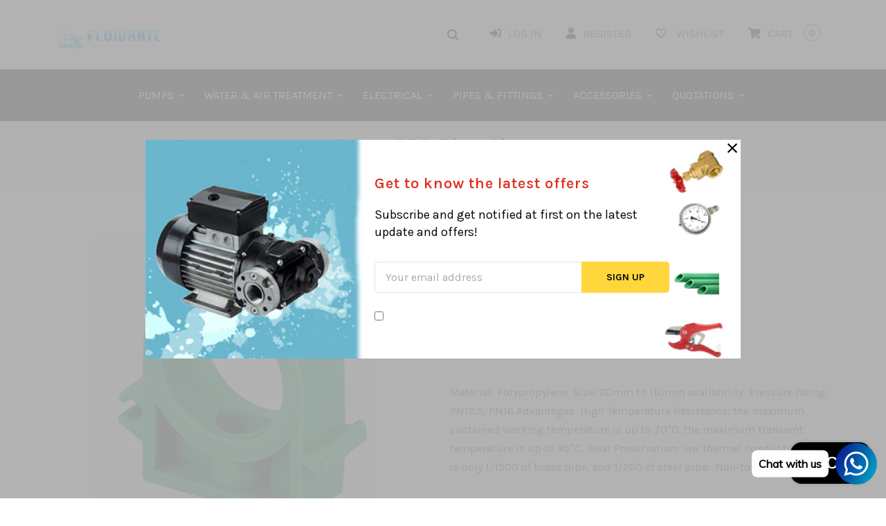

--- FILE ---
content_type: text/html; charset=utf-8
request_url: https://www.flowrate.ng/products/lesso-ppr-pipe-clamp
body_size: 42685
content:
<!doctype html>
<!--[if lt IE 7]><html class="no-js lt-ie9 lt-ie8 lt-ie7" lang="en"> <![endif]-->
<!--[if IE 7]><html class="no-js lt-ie9 lt-ie8" lang="en"> <![endif]-->
<!--[if IE 8]><html class="no-js lt-ie9" lang="en"> <![endif]-->
<!--[if IE 9 ]><html class="ie9 no-js"> <![endif]-->
<!--[if (gt IE 9)|!(IE)]><!--> <html class="no-js"> <!--<![endif]-->
<head>
<meta name="facebook-domain-verification" content="pv1x9a60eedi6uakr13u85vjwj6glm" />
  <!-- Basic page needs ================================================== -->
  <meta charset="utf-8">
  <!--[if IE]><meta http-equiv='X-UA-Compatible' content='IE=edge,chrome=1'><![endif]-->
  
  <link rel="shortcut icon" href="//www.flowrate.ng/cdn/shop/t/2/assets/favicon.png?v=151683502330041543451617921967" type="image/png" />
  
  <!-- Title and description ================================================== -->
  <title>
    Lesso PPR Pipe Clamp &ndash; Flowrate
  </title>
  
  <meta name="description" content="Material: Polypropylene  Size: 20mm to 110mm availability  Pressure rating: PN12.5, PN16 Advantages  High Temperature Resistance: the maximum sustained working temperature is up to 70°C, the maximum transient temperature is up to 95°C.  Heat Preservation: low thermal conductivity which is only 1/1500 of brass pipe, and">
  
  <!-- Social meta ================================================== -->
  

  <meta property="og:type" content="product">
  <meta property="og:title" content="Lesso PPR Pipe Clamp">
  <meta property="og:url" content="https://www.flowrate.ng/products/lesso-ppr-pipe-clamp">
  
  <meta property="og:image" content="http://www.flowrate.ng/cdn/shop/products/Hb-2164-PPR-Clamp-PPR-Pipe-Clamp-PPR-Pipe-Fitting-Saddle-Clamp-Pprc-Pipe-Fittings_d0e7b0bd-f762-469a-9ac5-64e9a31a8ace_grande.jpg?v=1644266458">
  <meta property="og:image:secure_url" content="https://www.flowrate.ng/cdn/shop/products/Hb-2164-PPR-Clamp-PPR-Pipe-Clamp-PPR-Pipe-Fitting-Saddle-Clamp-Pprc-Pipe-Fittings_d0e7b0bd-f762-469a-9ac5-64e9a31a8ace_grande.jpg?v=1644266458">
  
  <meta property="og:price:amount" content="29.00">
  <meta property="og:price:currency" content="NGN">


  <meta property="og:description" content="Material: Polypropylene  Size: 20mm to 110mm availability  Pressure rating: PN12.5, PN16 Advantages  High Temperature Resistance: the maximum sustained working temperature is up to 70°C, the maximum transient temperature is up to 95°C.  Heat Preservation: low thermal conductivity which is only 1/1500 of brass pipe, and">

<meta property="og:site_name" content="Flowrate">



<meta name="twitter:card" content="summary">




  <meta name="twitter:title" content="Lesso PPR Pipe Clamp">
  <meta name="twitter:description" content="Material: Polypropylene  Size: 20mm to 110mm availability  Pressure rating: PN12.5, PN16 Advantages  High Temperature Resistance: the maximum sustained working temperature is up to 70°C, the maximum transient temperature is up to 95°C.  Heat Preservation: low thermal conductivity which is only 1/1500 of brass pipe, and 1/250 of steel pipe.  Non-toxic:">
  <meta name="twitter:image" content="https://www.flowrate.ng/cdn/shop/products/Hb-2164-PPR-Clamp-PPR-Pipe-Clamp-PPR-Pipe-Fitting-Saddle-Clamp-Pprc-Pipe-Fittings_d0e7b0bd-f762-469a-9ac5-64e9a31a8ace_medium.jpg?v=1644266458">
  <meta name="twitter:image:width" content="240">
  <meta name="twitter:image:height" content="240">


  <!-- Helpers ================================================== -->
  <link rel="canonical" href="https://www.flowrate.ng/products/lesso-ppr-pipe-clamp">
  <meta name="viewport" content="width=device-width,initial-scale=1">
  <meta name="theme-color" content="#0fa1ea">
  <!-- CSS ================================================== -->
<link href="//www.flowrate.ng/cdn/shop/t/2/assets/frame.scss.css?v=38770022333543087101755514686" rel="stylesheet" type="text/css" media="all" /> 
<link href="//www.flowrate.ng/cdn/shop/t/2/assets/style.css?v=131820100613883252471703317721" rel="stylesheet" type="text/css" media="all" />  
<link href="//www.flowrate.ng/cdn/shop/t/2/assets/slick.scss?v=132712847628197882741617663928" rel="stylesheet" type="text/css" media="all" />
<link href="//www.flowrate.ng/cdn/shop/t/2/assets/prettyPhoto.css?v=127577845115257541841617663890" rel="stylesheet" type="text/css" media="all" />  
<link href="//www.flowrate.ng/cdn/shop/t/2/assets/lightslider.css?v=35100890718072009381617663881" rel="stylesheet" type="text/css" media="all" />
<link href="//www.flowrate.ng/cdn/shop/t/2/assets/animate.css?v=170469424254788653381617663861" rel="stylesheet" type="text/css" media="all" />
<link href="//www.flowrate.ng/cdn/shop/t/2/assets/font-all.min.css?v=157224573197066317891617663871" rel="stylesheet" type="text/css" media="all" />  
  
  <link rel="stylesheet" type="text/css" href="//fonts.googleapis.com/css?family=Karla:300,300italic,400,600,400italic,600italic,700,700italic,800,800italic">
  
  
  <link rel="stylesheet" type="text/css" href="//fonts.googleapis.com/css?family=Karla:300,300italic,400,600,400italic,600italic,700,700italic,800,800italic">
  

  <link rel="stylesheet" type="text/css" href="//fonts.googleapis.com/css?family=Poppins:300,300italic,400,600,400italic,600italic,700,700italic,800,800italic">
  
  
  <link rel="stylesheet" type="text/css" href="//fonts.googleapis.com/css?family=Karla:300,300italic,400,600,400italic,600italic,700,700italic,800,800italic">
    
  <script src="//code.jquery.com/jquery-3.2.1.min.js"></script>  
<script src="//ajax.googleapis.com/ajax/libs/jquery/1.8.1/jquery.min.js"></script> 
<script src="//www.flowrate.ng/cdn/shop/t/2/assets/header.js?v=103730964264396812221617663928" type="text/javascript"></script>




<script>
  window.preloader_enable = false;
  window.use_sticky = true;
  window.ajax_cart = true;
  window.money_format = "<span class=hidePrice>₦{{amount}} NGN</span>";
  window.shop_currency = "NGN";    
 // window.money_format = "<span class=hidePrice>₦{{amount}}</span>";
  window.shop_currency = "NGN";
  window.show_multiple_currencies = false;
  window.enable_sidebar_multiple_choice = true;
  window.loading_url = "//www.flowrate.ng/cdn/shop/t/2/assets/loading.gif?v=50837312686733260831617663882";     
  window.dropdowncart_type = "hover";
  window.file_url = "//www.flowrate.ng/cdn/shop/files/?v=402";
  window.asset_url = "";
  window.items="Items";
  window.many_in_stock="Many In Stock";
  window.out_of_stock=" Out of stock";
  window.in_stock=" In Stock";
  window.unavailable="Unavailable";
  window.product_name="Product Name";
  window.product_image="Product Image";
  window.product_desc="Product Description";
  window.available_stock="Available In stock";
  window.unavailable_stock="Unavailable In stock";
  window.compare_note="Product Added over 8 product !. Do you want to compare 8 added product ?";
  window.added_to_cmp="Added to compare";
  window.add_to_cmp="Add to compare";
  window.select_options="Select options";
  window.add_to_cart="Add to Cart";
  window.confirm_box="Yes,I want view it!";
  window.cancelButtonText="Continue";
  window.remove="Remove";
  window.use_color_swatch = false;
  window.newsletter_popup = true;  
  var  compare_list = []; 
</script>  




  
  <!-- Header hook for plugins ================================================== -->
  <script>window.performance && window.performance.mark && window.performance.mark('shopify.content_for_header.start');</script><meta name="google-site-verification" content="-em_dXyA0gWWjS7x4L8vXjzGGTMQ7VltlmWTuo9Vl_w">
<meta name="facebook-domain-verification" content="wp7a2ppz40egvib6jdbja346mrptzy">
<meta name="facebook-domain-verification" content="tjskez05s1u8khevun805kdplnx194">
<meta name="facebook-domain-verification" content="ezx3m43e1b01zalnnuwyvm2d7yjznw">
<meta name="facebook-domain-verification" content="pv1x9a60eedi6uakr13u85vjwj6glm">
<meta id="shopify-digital-wallet" name="shopify-digital-wallet" content="/55380017345/digital_wallets/dialog">
<link rel="alternate" type="application/json+oembed" href="https://www.flowrate.ng/products/lesso-ppr-pipe-clamp.oembed">
<script async="async" src="/checkouts/internal/preloads.js?locale=en-NG"></script>
<script id="shopify-features" type="application/json">{"accessToken":"39e51d403e1c21b2088ad20a97ee1a6e","betas":["rich-media-storefront-analytics"],"domain":"www.flowrate.ng","predictiveSearch":true,"shopId":55380017345,"locale":"en"}</script>
<script>var Shopify = Shopify || {};
Shopify.shop = "flowrate.myshopify.com";
Shopify.locale = "en";
Shopify.currency = {"active":"NGN","rate":"1.0"};
Shopify.country = "NG";
Shopify.theme = {"name":"Aronic","id":121772900545,"schema_name":"Timzee","schema_version":"1.0","theme_store_id":null,"role":"main"};
Shopify.theme.handle = "null";
Shopify.theme.style = {"id":null,"handle":null};
Shopify.cdnHost = "www.flowrate.ng/cdn";
Shopify.routes = Shopify.routes || {};
Shopify.routes.root = "/";</script>
<script type="module">!function(o){(o.Shopify=o.Shopify||{}).modules=!0}(window);</script>
<script>!function(o){function n(){var o=[];function n(){o.push(Array.prototype.slice.apply(arguments))}return n.q=o,n}var t=o.Shopify=o.Shopify||{};t.loadFeatures=n(),t.autoloadFeatures=n()}(window);</script>
<script id="shop-js-analytics" type="application/json">{"pageType":"product"}</script>
<script defer="defer" async type="module" src="//www.flowrate.ng/cdn/shopifycloud/shop-js/modules/v2/client.init-shop-cart-sync_BT-GjEfc.en.esm.js"></script>
<script defer="defer" async type="module" src="//www.flowrate.ng/cdn/shopifycloud/shop-js/modules/v2/chunk.common_D58fp_Oc.esm.js"></script>
<script defer="defer" async type="module" src="//www.flowrate.ng/cdn/shopifycloud/shop-js/modules/v2/chunk.modal_xMitdFEc.esm.js"></script>
<script type="module">
  await import("//www.flowrate.ng/cdn/shopifycloud/shop-js/modules/v2/client.init-shop-cart-sync_BT-GjEfc.en.esm.js");
await import("//www.flowrate.ng/cdn/shopifycloud/shop-js/modules/v2/chunk.common_D58fp_Oc.esm.js");
await import("//www.flowrate.ng/cdn/shopifycloud/shop-js/modules/v2/chunk.modal_xMitdFEc.esm.js");

  window.Shopify.SignInWithShop?.initShopCartSync?.({"fedCMEnabled":true,"windoidEnabled":true});

</script>
<script>(function() {
  var isLoaded = false;
  function asyncLoad() {
    if (isLoaded) return;
    isLoaded = true;
    var urls = ["https:\/\/cdn.shopify.com\/s\/files\/1\/0553\/8001\/7345\/t\/2\/assets\/ets_cf_init.js?v=1637532388\u0026shop=flowrate.myshopify.com","https:\/\/cdn.shopify.com\/s\/files\/1\/0033\/3538\/9233\/files\/pushdaddy_v25.js?v=1635850690\u0026shop=flowrate.myshopify.com"];
    for (var i = 0; i < urls.length; i++) {
      var s = document.createElement('script');
      s.type = 'text/javascript';
      s.async = true;
      s.src = urls[i];
      var x = document.getElementsByTagName('script')[0];
      x.parentNode.insertBefore(s, x);
    }
  };
  if(window.attachEvent) {
    window.attachEvent('onload', asyncLoad);
  } else {
    window.addEventListener('load', asyncLoad, false);
  }
})();</script>
<script id="__st">var __st={"a":55380017345,"offset":3600,"reqid":"60c367ac-4ba1-4f10-80ac-6c0fa24287fe-1769412583","pageurl":"www.flowrate.ng\/products\/lesso-ppr-pipe-clamp","u":"a085328d78c0","p":"product","rtyp":"product","rid":7112826388673};</script>
<script>window.ShopifyPaypalV4VisibilityTracking = true;</script>
<script id="captcha-bootstrap">!function(){'use strict';const t='contact',e='account',n='new_comment',o=[[t,t],['blogs',n],['comments',n],[t,'customer']],c=[[e,'customer_login'],[e,'guest_login'],[e,'recover_customer_password'],[e,'create_customer']],r=t=>t.map((([t,e])=>`form[action*='/${t}']:not([data-nocaptcha='true']) input[name='form_type'][value='${e}']`)).join(','),a=t=>()=>t?[...document.querySelectorAll(t)].map((t=>t.form)):[];function s(){const t=[...o],e=r(t);return a(e)}const i='password',u='form_key',d=['recaptcha-v3-token','g-recaptcha-response','h-captcha-response',i],f=()=>{try{return window.sessionStorage}catch{return}},m='__shopify_v',_=t=>t.elements[u];function p(t,e,n=!1){try{const o=window.sessionStorage,c=JSON.parse(o.getItem(e)),{data:r}=function(t){const{data:e,action:n}=t;return t[m]||n?{data:e,action:n}:{data:t,action:n}}(c);for(const[e,n]of Object.entries(r))t.elements[e]&&(t.elements[e].value=n);n&&o.removeItem(e)}catch(o){console.error('form repopulation failed',{error:o})}}const l='form_type',E='cptcha';function T(t){t.dataset[E]=!0}const w=window,h=w.document,L='Shopify',v='ce_forms',y='captcha';let A=!1;((t,e)=>{const n=(g='f06e6c50-85a8-45c8-87d0-21a2b65856fe',I='https://cdn.shopify.com/shopifycloud/storefront-forms-hcaptcha/ce_storefront_forms_captcha_hcaptcha.v1.5.2.iife.js',D={infoText:'Protected by hCaptcha',privacyText:'Privacy',termsText:'Terms'},(t,e,n)=>{const o=w[L][v],c=o.bindForm;if(c)return c(t,g,e,D).then(n);var r;o.q.push([[t,g,e,D],n]),r=I,A||(h.body.append(Object.assign(h.createElement('script'),{id:'captcha-provider',async:!0,src:r})),A=!0)});var g,I,D;w[L]=w[L]||{},w[L][v]=w[L][v]||{},w[L][v].q=[],w[L][y]=w[L][y]||{},w[L][y].protect=function(t,e){n(t,void 0,e),T(t)},Object.freeze(w[L][y]),function(t,e,n,w,h,L){const[v,y,A,g]=function(t,e,n){const i=e?o:[],u=t?c:[],d=[...i,...u],f=r(d),m=r(i),_=r(d.filter((([t,e])=>n.includes(e))));return[a(f),a(m),a(_),s()]}(w,h,L),I=t=>{const e=t.target;return e instanceof HTMLFormElement?e:e&&e.form},D=t=>v().includes(t);t.addEventListener('submit',(t=>{const e=I(t);if(!e)return;const n=D(e)&&!e.dataset.hcaptchaBound&&!e.dataset.recaptchaBound,o=_(e),c=g().includes(e)&&(!o||!o.value);(n||c)&&t.preventDefault(),c&&!n&&(function(t){try{if(!f())return;!function(t){const e=f();if(!e)return;const n=_(t);if(!n)return;const o=n.value;o&&e.removeItem(o)}(t);const e=Array.from(Array(32),(()=>Math.random().toString(36)[2])).join('');!function(t,e){_(t)||t.append(Object.assign(document.createElement('input'),{type:'hidden',name:u})),t.elements[u].value=e}(t,e),function(t,e){const n=f();if(!n)return;const o=[...t.querySelectorAll(`input[type='${i}']`)].map((({name:t})=>t)),c=[...d,...o],r={};for(const[a,s]of new FormData(t).entries())c.includes(a)||(r[a]=s);n.setItem(e,JSON.stringify({[m]:1,action:t.action,data:r}))}(t,e)}catch(e){console.error('failed to persist form',e)}}(e),e.submit())}));const S=(t,e)=>{t&&!t.dataset[E]&&(n(t,e.some((e=>e===t))),T(t))};for(const o of['focusin','change'])t.addEventListener(o,(t=>{const e=I(t);D(e)&&S(e,y())}));const B=e.get('form_key'),M=e.get(l),P=B&&M;t.addEventListener('DOMContentLoaded',(()=>{const t=y();if(P)for(const e of t)e.elements[l].value===M&&p(e,B);[...new Set([...A(),...v().filter((t=>'true'===t.dataset.shopifyCaptcha))])].forEach((e=>S(e,t)))}))}(h,new URLSearchParams(w.location.search),n,t,e,['guest_login'])})(!0,!0)}();</script>
<script integrity="sha256-4kQ18oKyAcykRKYeNunJcIwy7WH5gtpwJnB7kiuLZ1E=" data-source-attribution="shopify.loadfeatures" defer="defer" src="//www.flowrate.ng/cdn/shopifycloud/storefront/assets/storefront/load_feature-a0a9edcb.js" crossorigin="anonymous"></script>
<script data-source-attribution="shopify.dynamic_checkout.dynamic.init">var Shopify=Shopify||{};Shopify.PaymentButton=Shopify.PaymentButton||{isStorefrontPortableWallets:!0,init:function(){window.Shopify.PaymentButton.init=function(){};var t=document.createElement("script");t.src="https://www.flowrate.ng/cdn/shopifycloud/portable-wallets/latest/portable-wallets.en.js",t.type="module",document.head.appendChild(t)}};
</script>
<script data-source-attribution="shopify.dynamic_checkout.buyer_consent">
  function portableWalletsHideBuyerConsent(e){var t=document.getElementById("shopify-buyer-consent"),n=document.getElementById("shopify-subscription-policy-button");t&&n&&(t.classList.add("hidden"),t.setAttribute("aria-hidden","true"),n.removeEventListener("click",e))}function portableWalletsShowBuyerConsent(e){var t=document.getElementById("shopify-buyer-consent"),n=document.getElementById("shopify-subscription-policy-button");t&&n&&(t.classList.remove("hidden"),t.removeAttribute("aria-hidden"),n.addEventListener("click",e))}window.Shopify?.PaymentButton&&(window.Shopify.PaymentButton.hideBuyerConsent=portableWalletsHideBuyerConsent,window.Shopify.PaymentButton.showBuyerConsent=portableWalletsShowBuyerConsent);
</script>
<script>
  function portableWalletsCleanup(e){e&&e.src&&console.error("Failed to load portable wallets script "+e.src);var t=document.querySelectorAll("shopify-accelerated-checkout .shopify-payment-button__skeleton, shopify-accelerated-checkout-cart .wallet-cart-button__skeleton"),e=document.getElementById("shopify-buyer-consent");for(let e=0;e<t.length;e++)t[e].remove();e&&e.remove()}function portableWalletsNotLoadedAsModule(e){e instanceof ErrorEvent&&"string"==typeof e.message&&e.message.includes("import.meta")&&"string"==typeof e.filename&&e.filename.includes("portable-wallets")&&(window.removeEventListener("error",portableWalletsNotLoadedAsModule),window.Shopify.PaymentButton.failedToLoad=e,"loading"===document.readyState?document.addEventListener("DOMContentLoaded",window.Shopify.PaymentButton.init):window.Shopify.PaymentButton.init())}window.addEventListener("error",portableWalletsNotLoadedAsModule);
</script>

<script type="module" src="https://www.flowrate.ng/cdn/shopifycloud/portable-wallets/latest/portable-wallets.en.js" onError="portableWalletsCleanup(this)" crossorigin="anonymous"></script>
<script nomodule>
  document.addEventListener("DOMContentLoaded", portableWalletsCleanup);
</script>

<link id="shopify-accelerated-checkout-styles" rel="stylesheet" media="screen" href="https://www.flowrate.ng/cdn/shopifycloud/portable-wallets/latest/accelerated-checkout-backwards-compat.css" crossorigin="anonymous">
<style id="shopify-accelerated-checkout-cart">
        #shopify-buyer-consent {
  margin-top: 1em;
  display: inline-block;
  width: 100%;
}

#shopify-buyer-consent.hidden {
  display: none;
}

#shopify-subscription-policy-button {
  background: none;
  border: none;
  padding: 0;
  text-decoration: underline;
  font-size: inherit;
  cursor: pointer;
}

#shopify-subscription-policy-button::before {
  box-shadow: none;
}

      </style>
<script id="sections-script" data-sections="top-bar-type-5,header-model-5" defer="defer" src="//www.flowrate.ng/cdn/shop/t/2/compiled_assets/scripts.js?v=402"></script>
<script>window.performance && window.performance.mark && window.performance.mark('shopify.content_for_header.end');</script>
<link rel="stylesheet" href="//www.flowrate.ng/cdn/shop/t/2/assets/ets_cf_app.css?v=45093560011231821741637532386" />
<script type="text/javascript">
    var ETS_CF_CUSTOMER_EMAIL = "";
    var ETS_CF_CUSTOMER_PHONE = "";
    var ETS_CF_CUSTOMER_ADDRESS = [];
</script>

<script src="//www.flowrate.ng/cdn/shop/t/2/assets/ets_cf_config.js?v=36850857687182556801637532389" type="text/javascript"></script>
<script src="//www.flowrate.ng/cdn/shop/t/2/assets/ets_cf_app.js?v=29307407614124420461637532387"  defer="defer" type="text/javascript"></script>
  
  <script type="text/javascript">
    delete History
</script>


<!-- BEGIN app block: shopify://apps/quotes-guru-rfq-hide-prices/blocks/app_config/c0f70336-c24d-4c0b-b5cb-0972b425a28d -->


    <div
    id="wfq-app-config"
    email-setting='{"sendEmailToAdmin":true,"sendEmailToUser":true}' 
    form-layout='{"popupCrossColor":"brightness(0) saturate(100%) invert(0%) sepia(0%) saturate(1%) hue-rotate(181deg) brightness(93%) contrast(100%)","vendor":false,"sku":false,"variants":true,"price":false,"total":false,"estimatedTotal":false,"showFormIn":"popup","popupBgColor":"#FFFFFF","headingTextColor":"#000000","popupTextColor":"#000000","popupTextAlign":"left","popupFontFamily":"","popupHeadingFw":"600","popupTextFw":"400","popupPadingTopBottom":10,"popupPadingTopBottomUnit":"px","popupPadingLeftRight":10,"popupPadingLeftRightUnit":"px","popupWidthValue":80,"popupWidthValueUnit":"%","formPosition":"right product","formLayoutCheck":false,"quoteFormCheck":false,"showFormWhere":"in all products","formAllOrNot":"all conditions","addCustomProduct":"no","enable_step_form":"no","continueShopping":true,"onlyFormNoInfo":"no","showQty":true,"redirectUrl":""}'
    theme-name='{"id":121772900545,"themeName":"Timzee","setupGuide":"yes","themeRole":"live"}'
    pdf-template='{"adminAddress":"","autoPdfSend":"no","customerHeading":"Customer information","sellerHeading":"Seller information","selectedPdfTemplate":"template 1","showPricesInPdf":"no","quoteLabel":"Quote","quoteNote":"Quote note","footerText":"Footer text","tableLabel":"Quote details","imageClm":"Image","titleClm":"Title","priceClm":"Price","qtyClm":"Qty","skuClm":"SKU","subTotalClm":"Sub total","totalAmt":"Total amount"}'
    enquiry-form=''
    permanent-domain= 'flowrate.myshopify.com' 
    shop-name='Flowrate'
    customer-email=''
    currency-type='<span class=hidePrice>₦{{amount}}</span>'
    shop-email='info@flowrate.ng'
    ></div>

    <div id="wfq-toast"></div>

    <div id="wfq-auto-inject-btn" product-id=7112826388673 product-handle='lesso-ppr-pipe-clamp' auto-inject-code=''  ></div>

    <div id="wfq-modal" class="wfq-modal">
    <div class="wfq-modal-content">
        <div class="wfq-close"></div>
        <div class="wfq-main-Modal-form">
        <div id="wfq-inner-content"></div>
        <p class="wfq-powered-by-text"></p>
        </div>
    </div>
    </div>

    <div class="wfq-drawer-overlay" onclick="wfqCloseNav()"><span></span></div>
    <div id="wfq-sidenav" class="wfq-sidenav-box">
    <div class="wfq-drawer-close" onclick="wfqCloseNav()"></div>
    <div id="wfq-drawer-inner-content"></div>
    </div>

    <link href="https://cdn.shopify.com/extensions/019be5e0-1de5-7e11-8dd0-6ac53dd1eb0d/wf-request-for-quote-469/assets/app_config.css" rel="stylesheet" type="text/css" />
    <link href="https://cdn.shopify.com/extensions/019be5e0-1de5-7e11-8dd0-6ac53dd1eb0d/wf-request-for-quote-469/assets/wfq_flatpickr.css" rel="stylesheet" type="text/css" />

    <style id="wfq-pre-hide-style">
    .price, [class*="price"], .product-form, .add-to-cart, [class*="add"], [class*="cart"] {
        visibility: hidden !important;
    }
    </style>

    <script> 
    const wfq_settings = {
        wfqPlanValue: parseInt('1'),
        wfqCustomCodeUnfiltered: {"customCss":"","customJs":"","jsAfterAddToQuote":"","JsAfterRemoveFromQuote":"","jsAfterItemsLoaded":""},
    };
    const settingCurrentFilterwfq = 'none';
    const settingGridElementwfq = '';
    const settingProductElementwfq = '';
    const settingAppendIconElementwfq = '';
    const settingButtonPrependBeforeElemntwfq = false;
    const settingAfterIconwfq = false;
    const settingAppendIconCheckwfq = false;
    // const BASEURL = "http://localhost:5000"; // Local
    // const BASEURL = "https://consolidation-vanilla-disclaimer-turns.trycloudflare.com";
    const BASEURL ='https://quote-api.webframez.com'; // Production
    let wfq_getDomain = window.location.href;
    const url_paths = [
        "/collections/", "/products/", "/pages/", "/cart", "/search/", "/blogs/",
        "/collections", "/search", "/apps/", "/account", "/?_", "/?", "/#"
    ];
    const wfq_getThemeName = JSON.parse('{"id":121772900545,"themeName":"Timzee","setupGuide":"yes","themeRole":"live"}');
    const wfqThemeArray = ["Vessel", "Horizon", "Savor", "Tinker"];
    const wfq_newThemeName = wfqThemeArray.includes(wfq_getThemeName?.themeName) ? "new shopify theme" : (wfq_getThemeName?.themeName || "Dawn"); 
    const wfq_permanentDomain = 'flowrate.myshopify.com'
    const wfq_shopDomain = 'www.flowrate.ng'
    const wfq_generalSetting = JSON.parse(JSON.stringify({"hideQuoteButton":"show on all products","quoteSpecificChecks":[],"hidePrice":"hide price on all products","hideAddToCart":"hide cart on all products","priceSpecificChecks":[],"quoteDontSpecificChecks":[],"toastPosition":"top right","toastBgColor":"#000000","toastTextColor":"#FFFFFF","toastBorderColor":"#FFFFFF","toastTimer":"3","toastPading":15,"toastPadingUnit":"px","toastFontSize":14,"toastFontSizeUnit":"px","toastBorderRadius":10,"toastBorderRadiusUnit":"px","notificationCheck":true,"isCollectionIconOn":"yes","collectionType":"button","collectionIconType":"outline-copy-icon","collectionIconPosition":"top-right","collectionIconSize":"small","collectionIconBgColor":"#FFFFFF","collectionIconSelectedBgColor":"#1248A1","collectionIconColor":"#1248A1","collectionIconSelectedColor":"#FFFFFF","headerIcon":true,"floatingIcon":true,"menuIcon":true,"headerIconType":"outline-copy-icon","headerIconMarginLeftRight":15,"headerIconMarginLeftRightUnit":"px","headerIconHeightWidth":30,"headerIconHeightWidthUnit":"px","headerIconColor":"#1248A1","headerIconBgColor":"#FFFFFF","headerCountBgColor":"#000000","headerCountTextColor":"#FFFFFF","floatingIconPosition":"mid-right","floatingHeartBgColor":"#000000","floatingHeartIconColor":"#FFFFFF","floatingCountBgColor":"#000000","floatingCountTextColor":"#FFFFFF","floatingHeartBgShape":"circle","customQuoteHeaderIcon":"no","iconLocationCheck":false,"loginOrNot":"no","createActBtnwidthValue":100,"createActBtnwidthValueUnit":"px","createActBtnmarginTopBottom":0,"createActBtnmarginTopBottomUnit":"px","createActBtnmarginLeftRight":0,"createActBtnmarginLeftRightUnit":"px","createActBtnpaddingTopBottom":8,"createActBtnpaddingTopBottomUnit":"px","createActBtnpaddingLeftRight":8,"createActBtnpaddingLeftRightUnit":"px","createActBtnborderRadius":0,"createActBtnborderRadiusUnit":"px","createActBtnbgColor":"#000000","createActBtnborderInput":"1","createActBtnborderInputUnit":"px","createActBtnborderType":"solid","createActBtnborderColor":"#FFFFFF","createActBtnfontFamily":"","createActBtntextAlign":"center","createActBtnfontStyle":"normal","createActBtntextDecoration":"none","createActBtntextTransform":"capitalize","createActBtnfontSize":14,"createActBtnfontSizeUnit":"px","createActBtntextColor":"#FFFFFF","createActBtnfontWt":"400","loginBtnwidthValue":100,"loginBtnwidthValueUnit":"px","loginBtnmarginTopBottom":0,"loginBtnmarginTopBottomUnit":"px","loginBtnmarginLeftRight":0,"loginBtnmarginLeftRightUnit":"px","loginBtnpaddingTopBottom":8,"loginBtnpaddingTopBottomUnit":"px","loginBtnpaddingLeftRight":8,"loginBtnpaddingLeftRightUnit":"px","loginBtnborderRadius":0,"loginBtnborderRadiusUnit":"px","loginBtnbgColor":"#FFFFFF","loginBtnborderInput":"1","loginBtnborderInputUnit":"px","loginBtnborderType":"solid","loginBtnborderColor":"#000000","loginBtnfontFamily":"","loginBtntextAlign":"center","loginBtnfontStyle":"normal","loginBtntextDecoration":"none","loginBtntextTransform":"uppercase","loginBtnfontSize":14,"loginBtnfontSizeUnit":"px","loginBtntextColor":"#000000","loginBtnfontWt":"400","createActBtnHoverBgColor":"#FFFFFF","createActBtnHoverTextColor":"#000000","createActBtnHoverBorderInput":"1","createActBtnHoverBorderInputUnit":"px","createActBtnHoverBorderType":"solid","createActBtnHoverBorderColor":"#000000","loginBtnHoverBgColor":"#000000","loginBtnHoverTextColor":"#FFFFFF","loginBtnHoverBorderInput":"1","loginBtnHoverBorderInputUnit":"px","loginBtnHoverBorderType":"solid","loginBtnHoverBorderColor":"#FFFFFF","buttonIconType":"copy","showQuoteBtnWhere":"all conditions","showPriceWhere":"all conditions","showCartWhere":"all conditions","loginTextAs":"text","loginTextBgColor":"#FFFFFF","loginTextColor":"#1248A1","loginTextBorderColor":"#1248A1","loginTextBorderRadius":"5","loginTextBorderRadiusUnit":"px","loginTextHoverBgColor":"#1248A1","loginTextHoverColor":"#FFFFFF","loginTextHoverBorderColor":"#1248A1","floatingIcontype":"badgeType","redirectToPdp":"no","clear_cart_afterbasket":"no","notificationType":"notification","quoteConditionChecks":[],"quoteCollectionChecks":[],"newQouteSpecific":[],"newQouteCollectionChecks":[],"hideQuickOrderList":"no","priceConditionChecks":[],"priceCollectionChecks":[],"cartSpecificChecks":[],"cartConditionChecks":[],"cartCollectionChecks":[],"shopCurrency":"<span class=hidePrice>₦{{amount}}</span>","newCartSpecific":[],"newPriceSpecific":[],"newPriceCollectionChecks":[],"newCartCollectionChecks":[]}).replace(/~/g, "'"));
    const wfq_customButton = JSON.parse(JSON.stringify({"showButtons":"quick quote button","quickButtonwidthValue":100,"quickButtonwidthValueUnit":"%","quickButtonmarginTopBottom":0,"quickButtonmarginTopBottomUnit":"px","quickButtonmarginLeftRight":0,"quickButtonmarginLeftRightUnit":"px","quickButtonpaddingTopBottom":7,"quickButtonpaddingTopBottomUnit":"px","quickButtonpaddingLeftRight":8,"quickButtonpaddingLeftRightUnit":"px","quickButtonborderRadius":0,"quickButtonborderRadiusUnit":"px","quickButtonbgColor":"#FFFFFF","quickButtonborderInput":"2","quickButtonborderInputUnit":"px","quickButtonborderType":"solid","quickButtonborderColor":"#000000","quickButtonAnimationType":"","quickButtonfontFamily":"","quickButtontextAlign":"center","quickButtonfontStyle":"normal","quickButtontextDecoration":"none","quickButtontextTransform":"capitalize","quickButtonfontSize":14,"quickButtonfontSizeUnit":"px","quickButtontextColor":"#000000","quickButtonfontWt":"400","quickButtonHoverBgColor":"#000000","quickButtonHoverTextColor":"#FFFFFF","quickButtonHoverBorderInput":"2","quickButtonHoverBorderInputUnit":"px","quickButtonHoverBorderType":"solid","quickButtonHoverBorderColor":"#FFFFFF","buttonSettingCheck":false,"quickButtonActiveBgColor":"#000000","quickButtonActiveTextColor":"#FFFFFF","quickButtonActiveBorderInput":"2","quickButtonActiveBorderInputUnit":"px","quickButtonActiveBorderType":"solid","quickButtonActiveBorderColor":"#FFFFFF","buttonType":"bg-button","buttonIconType":"copy","quickButtoniconSize":"25","quickButtoniconPosition":"left","quickButtoniconColor":"#000000","quickButtonHovericonColor":"#FFFFFF","quickButtonActiveiconColor":"#FFFFFF"}).replace(/~/g, "'"))
    const wfqCustomCode  = JSON.parse(JSON.stringify(wfq_settings.wfqCustomCodeUnfiltered).replace(/~/g, "'"));
    let wfq_customLanguage = JSON.parse(JSON.stringify({"quickQuoteButtonText":"Quick Quote","quoteMenuName":"Quote","noMoreItem":"Your basket is empty please add an item first","continueShopping":"Continue shopping","quantityText":"Quantity","modalProductHeading":"Product Information","srNoText":"Sr. No.","itemText":"Item","totalText":"Total","actionText":"Action","estimatedTotalText":"Estimated Total","toastAdded":"Item is added to your basket","toastRemoved":"Item is removed from your basket","isLoginParaText":"Guest users can~t send a quotation. Please log in first, then return to send your quotation.","createAccountAnchor":"Create account","loginTextAnchor":"Login","modalProductSubHeading":"Are you seeking a quote or price for a bulk purchase? We~re here to help you.","viewProduct":"View product","addCustomProBtnText":"Add custom products","addCustomProHeading":"Add custom products","productNameLable":"Product Name","quantityLabel":"Quantity","customNamePlaceholder":"Enter product name","customQtyPlaceholder":"1","addBtnText":"Add","stepProductSelection":"Product Selection","stepcontactInfo":"Contact Information","stepReviewInfo":"Review Information","stepNextText":"Next Step","stepPrevText":"Previous Step","basketButtonText":"Add to Quote","basketButtonRemoveText":"Remove From Quote","cartBasketButton":"Request for Quote","portalProducts":"Products","portalTotal":"Total Amount","portalCreatedAt":"Created At","portalStatus":"Status","portalActions":"Actions","portalViewQuote":"View","portalPayBtn":"Pay","portalHeading":"Customer portal","portalSubHeading":"Find here detailed report of quotes you have done.","addItemFirstInBasket":"Please add an item before proceeding.","somethingWentWrong":"Something went wrong","quoteLimitExceeded":"Quote limit exceeded","poweredByText":"Powered By","pleaseWait":"Please wait","vendorText":"Vendor","skuText":"SKU","noProduct":"Product Not Available","loginText":"Login to see price","resolveFirst":"Please fix the errors in the form.","quoteFormName":"Quote Form","quoteFormDes":"Leave your message here and we will reply to you shortly.","nameField":"Name","namePlaceholder":"Enter your name","nameError":"Name is required","emailField":"Email","emailPlaceholder":"Enter your email","emailError":"Email is required","messageField":"Message","messagePlaceholder":"message","messageError":"Message is required","phoneField":"Phone","phonePlaceholder":"Enter your phone","phoneError":"Phone is required","buttonValue":"Submit Quote","fileSize":"File size should be less then","fileType":"Only","fileType1":"are acceptable","badgeTextValue":"Quote List","invalidEmail":"Invalid email address","cartBasketToast":"Your basket has been updated","addValidProName":"Please enter valid product name","adminLanguage":"english","storeFrontLanguage":"english","priceLoginText":"Login to see price"} ).replace(/~/g, "'"));
    let wfq_shouldOtherAutoUpdateRender = false;
    let wfq_StoreFrontDefLang = {};
    let priceThemeElements = {};
    const mainProductIdOfProduct = "7112826388673";
    const mainProductHandleOfProduct = "lesso-ppr-pipe-clamp";
    const wfq_draftOrderCur = "NGN"; 
    let wfq_collectionData = [];
    let wfqPendingFetchIds = new Set(); 
    let collIds = mainProductIdOfProduct ? [mainProductIdOfProduct] : []; 
    const wfq_customer = {
        id: null, 
        addresses: null,
        default_address: {
        address1: null,
        address2: null,
        city: null,
        province: null,
        country: null,
        country_code:null,
        zip: null,
        email: null, 
        name: null,
        first_name: null,
        last_name: null,
        phone: null, 
        company: null
        }
    };
    const wfq_market = {
        handle: "ng",
        id: "1436778689",
        country: "Nigeria"
    };

    wfqGetStoreLanguage()
    wfqGetDefLanguage()

    fetch('https://cdn.shopify.com/extensions/019be5e0-1de5-7e11-8dd0-6ac53dd1eb0d/wf-request-for-quote-469/assets/theme_file.json')
        .then(res => res.json())
        .then(data => { 
            const preloadStyle = document.getElementById("wfq-pre-hide-style");
            if(!wfq_newThemeName && preloadStyle) return preloadStyle.remove()
            let pThemeData = data[wfq_newThemeName.trimEnd()] || data["Dawn"];  
            if (pThemeData && pThemeData.$extends) {
                const parent = data[pThemeData.$extends]; 
                if (parent) { 
                    pThemeData = { ...parent, ...pThemeData };
                    delete pThemeData.$extends;  
                }
            }
            priceThemeElements = pThemeData;
            const gridElements = priceThemeElements.gridElement.split(",");
            const catalogCartItems = priceThemeElements.catalogCart?.split(",") || [];
            const productClassItems = priceThemeElements.productClass.split(",");
            const addToCartItems = priceThemeElements.addTocart.split(",");
            const catalogCartSelectors = generateCombinations(gridElements, catalogCartItems);
            const allSelectors = [
            ...gridElements.map(g => `${g.trim()} ${priceThemeElements.defaultClass}`),
            ...productClassItems.map(s => s.trim()),
            ...addToCartItems.map(s => s.trim()),
            ...(priceThemeElements.quickOrderList ? [priceThemeElements.quickOrderList.trim()] : []), 
            ...catalogCartSelectors,
            ...(priceThemeElements.searchGrid ? [priceThemeElements.searchGrid.trim()] : [])
            ];

            if (preloadStyle) preloadStyle.remove();
            let priceCss = document.getElementById("wfq-price-style");
            if (!priceCss) {
                priceCss = document.createElement("style");
                priceCss.id = "wfq-price-style";
                priceCss.innerHTML = `
                    ${allSelectors.join(",\n")} {
                        display: none !important;
                    }`;
                document.getElementsByTagName("head")[0].appendChild(priceCss);
            } 
            const watchSelectors = [
            ...gridElements.map(g => `${g.trim()} ${priceThemeElements.defaultClass}`),
            ...productClassItems.map(s => s.trim())
            ];

            if (wfq_settings.wfqPlanValue > 1) {
                let appStylesCustom = document.getElementById("app-config-style-custom");
                if (!appStylesCustom) {
                    appStylesCustom = document.createElement("style");
                    appStylesCustom.id = "app-config-style-custom";
                    appStylesCustom.innerHTML = wfqCustomCode.customCss;
                    document.getElementsByTagName("head")[0].appendChild(appStylesCustom);
                }
                eval(wfqCustomCode.customJs);
            }
            waitForAnyElement(watchSelectors, () => {
                controlB2bsettings();  
            });
    });

    function generateCombinations(parents, children) {
        const validChildren = (children || []).filter(c => c && c.trim());
        if (!validChildren.length) return [];
        return parents.flatMap(p => validChildren.map(c => `${p.trim()} ${c.trim()}`));
    }

    function initializeDomain (){
        for (const path of url_paths) {
            if (wfq_getDomain.includes(path)) {
                wfq_getDomain = wfq_getDomain.split(path)[0];
                break;
            }
        }
        if (!wfq_getDomain.endsWith("/")) wfq_getDomain += "/";
        return wfq_getDomain;
    }; 

    async function wfqGetStoreLanguage() {
        try {
            const response = await fetch(`${BASEURL}/get-quote-store-language`, {
                method: "POST",
                headers: { "Content-Type": "application/json" },
                body: JSON.stringify({
                    shopName: wfq_permanentDomain,
                    url: wfq_settings.wfqPlanValue > 2 ? initializeDomain() : `https://${wfq_shopDomain}/`,
                }),
            });

            if (!response.ok) throw new Error(`Network response was not ok: ${response.statusText}`);
            const result = await response.json();
            const translationData = result.data.length > 0
                ? result.data[0].translations
                : '{"quickQuoteButtonText":"Quick Quote","quoteMenuName":"Quote","noMoreItem":"Your basket is empty please add an item first","continueShopping":"Continue shopping","quantityText":"Quantity","modalProductHeading":"Product Information","srNoText":"Sr. No.","itemText":"Item","totalText":"Total","actionText":"Action","estimatedTotalText":"Estimated Total","toastAdded":"Item is added to your basket","toastRemoved":"Item is removed from your basket","isLoginParaText":"Guest users can~t send a quotation. Please log in first, then return to send your quotation.","createAccountAnchor":"Create account","loginTextAnchor":"Login","modalProductSubHeading":"Are you seeking a quote or price for a bulk purchase? We~re here to help you.","viewProduct":"View product","addCustomProBtnText":"Add custom products","addCustomProHeading":"Add custom products","productNameLable":"Product Name","quantityLabel":"Quantity","customNamePlaceholder":"Enter product name","customQtyPlaceholder":"1","addBtnText":"Add","stepProductSelection":"Product Selection","stepcontactInfo":"Contact Information","stepReviewInfo":"Review Information","stepNextText":"Next Step","stepPrevText":"Previous Step","basketButtonText":"Add to Quote","basketButtonRemoveText":"Remove From Quote","cartBasketButton":"Request for Quote","portalProducts":"Products","portalTotal":"Total Amount","portalCreatedAt":"Created At","portalStatus":"Status","portalActions":"Actions","portalViewQuote":"View","portalPayBtn":"Pay","portalHeading":"Customer portal","portalSubHeading":"Find here detailed report of quotes you have done.","addItemFirstInBasket":"Please add an item before proceeding.","somethingWentWrong":"Something went wrong","quoteLimitExceeded":"Quote limit exceeded","poweredByText":"Powered By","pleaseWait":"Please wait","vendorText":"Vendor","skuText":"SKU","noProduct":"Product Not Available","loginText":"Login to see price","resolveFirst":"Please fix the errors in the form.","quoteFormName":"Quote Form","quoteFormDes":"Leave your message here and we will reply to you shortly.","nameField":"Name","namePlaceholder":"Enter your name","nameError":"Name is required","emailField":"Email","emailPlaceholder":"Enter your email","emailError":"Email is required","messageField":"Message","messagePlaceholder":"message","messageError":"Message is required","phoneField":"Phone","phonePlaceholder":"Enter your phone","phoneError":"Phone is required","buttonValue":"Submit Quote","fileSize":"File size should be less then","fileType":"Only","fileType1":"are acceptable","badgeTextValue":"Quote List","invalidEmail":"Invalid email address","cartBasketToast":"Your basket has been updated","addValidProName":"Please enter valid product name","adminLanguage":"english","storeFrontLanguage":"english","priceLoginText":"Login to see price"}';
            wfq_customLanguage = JSON.parse(translationData.replace(/~/g, "'"));
            wfq_shouldOtherAutoUpdateRender = true;
        } catch (error) {
            console.error("Error fetching store language:", error);
        }
    }

    async function wfqGetDefLanguage() {
        const langName = `${wfq_customLanguage.storeFrontLanguage}Message`;
        const domainValue = wfq_settings.wfqPlanValue > 2 ? wfq_getDomain : `https://${wfq_shopDomain}/`
        try {
            const response = await fetch(`${BASEURL}/get-quote-default-store-lang`, {
                body: JSON.stringify({ langName, domainValue }),
                method: "POST",
                headers: {
                    "Content-Type": "application/json",
                },
            });
            if (!response.ok) throw new Error("Network response was not ok " + response.statusText);
            const result = await response.json();
            wfq_StoreFrontDefLang = result;
            return result
        } catch (error) {
            console.error("Error fetching theme data:", error);
        }
    }

    function waitForAnyElement(selectors, callback, maxRetries = 7) {
        let retryCount = 0;

        function checkElements() {
            const found = selectors.some(selector => document.querySelector(selector)); 
            if (found) {
                callback();
            } else if (retryCount < maxRetries) {
                retryCount++;
                setTimeout(checkElements, 500);
            } else {
                console.warn("Element not found after max retries:", selectors);
            }
        }
        checkElements();
    }

    const hideQuickOrderList = () => {
        if (priceThemeElements?.quickOrderList) {
            const quickOrderList = document.querySelector(priceThemeElements.quickOrderList);
            if (quickOrderList) wfq_generalSetting?.hideQuickOrderList === "yes" ? quickOrderList.style.setProperty("display", "none", "important") : quickOrderList.style.setProperty("display", "block", "important");
        }
    }

    const updatePriceVisibility = (element, hide) => { 
        priceThemeElements.defaultClass.split(",").forEach((selector) => { 
            const priceContainers = element.querySelectorAll(selector.trim()); 
            priceContainers.forEach((priceContainer) => {
                const newHTML = hide ? "" : (wfq_customLanguage?.priceShowText || "");
                if (priceContainer.innerHTML !== newHTML) {
                        priceContainer.innerHTML = newHTML;
                }
            });
        });
    };

    const updateProductPagePrice = (hide, shouldRemove) => { 
        priceThemeElements.productClass.split(",").forEach((item) => {
            const productPage = document.querySelector(item);
            if (productPage) {
                if (shouldRemove) {
                    const newHTML = hide ? "" : `<span>${wfq_customLanguage?.priceShowText || ""}</span>`;
                    if (productPage.innerHTML !== newHTML) {
                        productPage.innerHTML = newHTML;
                    }
                }
                productPage.style.setProperty("display", "block", "important")
            }
        });
    };

    async function fetchProductData (paths) {
        const fetchPromises = paths.map((path) => {
            return fetch(`${wfq_settings.wfq_getDomain}products/${path}.js`).then((res) => res.json());
        });
        return Promise.all(fetchPromises);
    };

    const whichCollection = async (idArray) => { 
        const existingIds = new Set(wfq_collectionData.map(item => item.productId));
        const idsToFetch = idArray.filter(id => !existingIds.has(id) && !wfqPendingFetchIds.has(id));

        if (idsToFetch.length === 0) return wfq_collectionData;
        idsToFetch.forEach(id => wfqPendingFetchIds.add(id));

        try {
            const response = await fetch(`${BASEURL}/get-collection-product`, {
                method: "POST",
                headers: { "Content-Type": "application/json" },
                body: JSON.stringify({ shopName: wfq_permanentDomain, id: idsToFetch }),
            });

            const result = await response.json();
            const newData = result?.data || [];
            wfq_collectionData = [...wfq_collectionData, ...newData];
            return wfq_collectionData;
        } catch (error) {
            console.error("Collection fetch error:", error);
            return wfq_collectionData;
        } finally { 
            idsToFetch.forEach(id => wfqPendingFetchIds.delete(id));
        }
    };

    function wfqHasCollectionCondition(data) {
        if (!Array.isArray(data)) return false;

        if (data.length > 0 && data[0]?.step1) {
            return data.some(item => item.step1 === "collection");
        }

        return data.some(obj => {
            const conditionChecks = obj.conditionValues?.formConditionChecks;
            return Array.isArray(conditionChecks) &&
            conditionChecks.some(check => check.step1 === "collection");
        });
    }

    const hideByCondition = async (data, productDataMap, conditionChecks, showWhere, cartOrPrice = "price", collData, mainProductHandle, showPATC = false) => { 
        const hasCollection = conditionChecks.some(item => item.step1 === "collection");
        if (mainProductHandle) {
            const productPageData = await wfqFetchByJs(mainProductHandle, "product");
            if (hasCollection) {
                const colData = wfq_collectionData?.find(item => Number(item.productId) === Number(productPageData?.id));
                productPageData.hasMatch = colData?.collections?.some(item =>
                    collData.some(id => item.node.id.endsWith(id))
                );
            }
            const hideProductPageElement = fetchByCondition(productPageData, conditionChecks, showWhere);
            if (cartOrPrice === "price") {
                updateProductPagePrice(true, hideProductPageElement ? showPATC ? false : true  : showPATC ? true : false );
            } else {
                priceThemeElements.addTocart.split(",").forEach((item) => {
                    const button = document.querySelector(item);
                    if(button) button.style.setProperty("display", hideProductPageElement ? (showPATC ? "block" : "none") : (showPATC ? "none" : "block"), "important");  
                });
            }
        }
        if (data.length > 0) {
            await Promise.all(data.map(async ({ element, path }) => {
                if (hasCollection) {
                    const colData = wfq_collectionData?.find(item => Number(item.productId) === Number(productDataMap[path]?.id));
                    productDataMap[path].hasMatch = colData?.collections?.some(item =>
                        collData.some(id => item.node.id.endsWith(id))
                    );
                }

                const hideElement = fetchByCondition(productDataMap[path], conditionChecks, showWhere);
                if (cartOrPrice === "price") {
                (showPATC ? !hideElement : hideElement) && updatePriceVisibility(element, true);
                } else {
                    if (priceThemeElements.catalogCart?.trim()) {
                        priceThemeElements.catalogCart.split(",").forEach((item) => {
                            const cartButton = element.querySelector(item.trim());
                            if(cartButton) cartButton.style.setProperty("display", hideElement ? (showPATC ? "block" : "none") : (showPATC ? "none" : "block"), "important");
                        });
                    }
                }
            }));
        }
    };

    function wfqGetMarketBasedSettings() {
        const { hidePrice, hideAddToCart, priceSpecificChecks = [], quoteSpecificChecks = [], quoteDontSpecificChecks = [],hideQuoteButton, priceConditionChecks = [], showPriceWhere, quoteConditionChecks = [], showQuoteBtnWhere, cartConditionChecks = [], showCartWhere, cartCollectionChecks = [], quoteCollectionChecks = [], priceCollectionChecks = [], cartSpecificChecks = [],loginTextAs, sPriceConditionChecks = [], showSPriceWhere, sPriceCollectionChecks = [], sCartConditionChecks = [], showSCartWhere, sCartCollectionChecks = [], sQuoteConditionChecks = [], showSQuoteBtnWhere = [], sQuoteCollectionChecks = [],marketRules = [], isMultiMarket} = wfq_generalSetting;

        const defaultSettings = {
            hidePrice,
            hideAddToCart,
            priceSpecificChecks,
            quoteSpecificChecks,
            quoteDontSpecificChecks,
            hideQuoteButton,
            priceConditionChecks,
            showPriceWhere,
            quoteConditionChecks,
            showQuoteBtnWhere,
            cartConditionChecks,
            showCartWhere,
            cartCollectionChecks,
            quoteCollectionChecks,
            priceCollectionChecks,
            cartSpecificChecks,
            loginTextAs,
            sPriceConditionChecks,
            showSPriceWhere,
            sPriceCollectionChecks,
            sCartConditionChecks,
            showSCartWhere,
            sCartCollectionChecks,
            sQuoteConditionChecks,
            showSQuoteBtnWhere,
            sQuoteCollectionChecks
        };

        if (wfq_settings?.wfqPlanValue < 4 || isMultiMarket !== "yes" || !Array.isArray(marketRules) || !marketRules.length) {return defaultSettings};
        const matchedRule = marketRules.find(rule => Number(rule?.id?.split("/").pop()) === Number(wfq_market?.id));
        if (!matchedRule || !matchedRule.rules) {return defaultSettings};
        const { rules } = matchedRule;
        const finalSettings = { ...defaultSettings };

        if (rules.hidemPrice) {
            Object.assign(finalSettings, {
            hidePrice: rules.hidemPrice,
            priceConditionChecks: rules.mPriceConditionChecks || [],
            showPriceWhere: rules.showmPriceWhere || "",
            priceCollectionChecks: rules.mPriceCollectionChecks || [],
            sPriceConditionChecks: rules.smPriceConditionChecks || [],
            showSPriceWhere: rules.showSmPriceWhere || "",
            sPriceCollectionChecks: rules.smPriceCollectionChecks || [],
            priceSpecificChecks: rules.mPriceSpecificChecks || [], 
            });
        }
        if (rules.hidemAddToCart) {
            Object.assign(finalSettings, {
            hideAddToCart: rules.hidemAddToCart,
            cartConditionChecks: rules.mCartConditionChecks || [],
            showCartWhere: rules.showmCartWhere || "",
            cartCollectionChecks: rules.mCartCollectionChecks || [],
            sCartConditionChecks: rules.smCartConditionChecks || [],
            showSCartWhere: rules.showSmCartWhere || "",
            sCartCollectionChecks: rules.smCartCollectionChecks || [],
            cartSpecificChecks: rules.mCartSpecificChecks || []
            });
        }
        if (rules.hidemQuoteButton) {
            Object.assign(finalSettings, {
            hideQuoteButton: rules.hidemQuoteButton,
            quoteConditionChecks: rules.mQuoteConditionChecks || [],
            showQuoteBtnWhere: rules.showmQuoteBtnWhere || "",
            quoteCollectionChecks: rules.mQuoteCollectionChecks || [],
            sQuoteConditionChecks: rules.smQuoteConditionChecks || [],
            showSQuoteBtnWhere: rules.showSmQuoteBtnWhere || "",
            sQuoteCollectionChecks: rules.smQuoteCollectionChecks || [],
            quoteSpecificChecks: rules.mQuoteSpecificChecks || [],
            quoteDontSpecificChecks: rules.mQuoteDontSpecificChecks || []
            });
        }
        return finalSettings;
    }

    async function controlB2bsettings(quickProductId = null, quickProductHandle = null) {
        const mainProductId = mainProductIdOfProduct || quickProductId;
        const mainProductHandle = mainProductHandleOfProduct || quickProductHandle;
        const elements = [...document.querySelectorAll(priceThemeElements.gridElement)];
        const { hidePrice, hideAddToCart, priceSpecificChecks, quoteSpecificChecks, quoteDontSpecificChecks, hideQuoteButton, priceConditionChecks, showPriceWhere, quoteConditionChecks, showQuoteBtnWhere, cartConditionChecks, showCartWhere, cartCollectionChecks, quoteCollectionChecks, priceCollectionChecks, cartSpecificChecks, loginTextAs, sPriceConditionChecks, showSPriceWhere, sPriceCollectionChecks, sCartConditionChecks, showSCartWhere, sCartCollectionChecks, sQuoteConditionChecks, showSQuoteBtnWhere, sQuoteCollectionChecks } = wfqGetMarketBasedSettings();
        const priceCheckSet = new Set(priceSpecificChecks);
        const quoteCheckSet = new Set(quoteSpecificChecks);
        const cartCheckSet = new Set(cartSpecificChecks);
        const quoteDontCheckSet = new Set(quoteDontSpecificChecks);
        const isBlock = (hidePrice === "hide where condition matches" && wfq_settings.wfqPlanValue > 1 && wfqHasCollectionCondition(priceConditionChecks)) || (hideAddToCart === "hide where condition matches" && wfq_settings.wfqPlanValue > 1 && wfqHasCollectionCondition(cartConditionChecks)) || (hideQuoteButton === "show where condition matches" && quoteConditionChecks) || (wfq_customButton.showButtons === "mix quote button" && wfq_settings.wfqPlanValue >= 4 && wfqHasCollectionCondition(wfq_customButton.mixProductData)) || (hidePrice === "show where condition matches" && wfq_settings.wfqPlanValue > 1 && wfqHasCollectionCondition(sPriceConditionChecks)) || (hideAddToCart === "show where condition matches" && wfq_settings.wfqPlanValue > 1 && wfqHasCollectionCondition(sCartConditionChecks)) || (hideQuoteButton === "hide where condition matches" && wfq_settings.wfqPlanValue > 1 && wfqHasCollectionCondition(sQuoteConditionChecks))

        const products = elements.map((element) => {
            const matchedSelector = priceThemeElements.productLink.split(",").find((item) => {
                const productLink = element.querySelector(item.trim());
                if (productLink) {
                    const matchedValue = /\/products\/(.*)/.exec(productLink.getAttribute("href"));
                    if (matchedValue) {
                        element.__productPath = matchedValue[1].split('?')[0];
                        return true;
                    }
                }
                return false;
            });

            if (matchedSelector) return { element, path: element.__productPath };
            return null;
        }).filter(Boolean);

        const responses = await fetchProductData(products.map((p) => p.path));
        const productDataMap = products.reduce((acc, product, index) => {
            const singleProduct = responses[index];
            acc[product.path] = singleProduct ? {
                title: singleProduct.title,
                type: singleProduct.type,
                tags: singleProduct.tags,
                vendor: singleProduct.vendor,
                price: Number(singleProduct?.variants[0]?.price) / 100,
                available: singleProduct?.variants[0]?.available,
                id: singleProduct.id
            } : null;
            return acc;
        }, {});

        const colProductDataMap = [
            ...Object.values(productDataMap)
                .filter(Boolean)
                .map((p) => p.id),
            ...(mainProductId ? [mainProductId] : [])
        ];
        collIds = colProductDataMap
        if (isBlock) await whichCollection(colProductDataMap) 
        const getProductId = (path) => productDataMap[path]?.id?.toString() || "";

        // Hide Price Logic
        if (hidePrice === "hide price on all products") {
            updateProductPagePrice(true, true);
            elements.forEach(el => updatePriceVisibility(el, true));
        } else if (hidePrice === "hide price on specific products" && wfq_settings.wfqPlanValue > 1) {
            updateProductPagePrice(true, priceCheckSet.has(mainProductId) ? true : false);
            products.forEach(({ element, path }) => {
                if (priceCheckSet.has(getProductId(path))) updatePriceVisibility(element, true);
            });
        } else if (hidePrice === "hide price on quoted products" && wfq_settings.wfqPlanValue > 1) {
            if (hideQuoteButton === "hide on all products") {
                updateProductPagePrice(false, false);
            } else if (hideQuoteButton === "show on specific products") {
                updateProductPagePrice(true, quoteCheckSet.has(mainProductId) ? true : false);
                products.forEach(({ element, path }) => {
                    if (quoteCheckSet.has(getProductId(path))) updatePriceVisibility(element, true);
                });
            } else if (hideQuoteButton === "don't show on specific products") {
                updateProductPagePrice(true, !quoteDontCheckSet.has(mainProductId) ? true : false);
                products.forEach(({ element, path }) => {
                    if (!quoteDontCheckSet.has(getProductId(path))) updatePriceVisibility(element, true);
                });
            } else if (hideQuoteButton === "show where condition matches") { 
                await hideByCondition(products, productDataMap, quoteConditionChecks, showQuoteBtnWhere, "price", quoteCollectionChecks, mainProductHandle); 
            } else if (hideQuoteButton === "hide where condition matches") {
                await hideByCondition(products, productDataMap, sQuoteConditionChecks, showSQuoteBtnWhere, "price", sQuoteCollectionChecks, mainProductHandle, true);
            } else {
                updateProductPagePrice(true, true);
                elements.forEach(el => updatePriceVisibility(el, true));
            }
        } else if (hidePrice === "hide price for everyone and show text" && wfq_settings.wfqPlanValue > 1) {
            updateProductPagePrice(false, true);
            elements.forEach((el) => updatePriceVisibility(el, false));
        } else if (hidePrice === "hide price for guest users and require login" && wfq_settings.wfqPlanValue > 1) {
            const btnText = wfq_customLanguage?.priceLoginText || wfq_StoreFrontDefLang?.loginText || "";
            if (!"") {
                elements.forEach(el => {
                    priceThemeElements.defaultClass.split(",").forEach((item) => {
                        const priceContainer = el.querySelector(item);
                        if (priceContainer) {
                            priceContainer.innerHTML = btnText ? `<span class="${loginTextAs === "text" ? "wfq-login-span" : "wfq-login-text-button"}" onClick="goToAccount()">${btnText}</span>` : "";
                        }
                    })
                });
            }

            priceThemeElements.productClass.split(",").forEach((item) => { 
                const productPage = document.querySelector(item);  
                if (productPage) {
                    if(!""){
                        productPage.innerHTML = btnText ? `<span class="${loginTextAs === "text" ? "wfq-login-span" : "wfq-login-text-button"}" onClick="goToAccount()">${btnText}</span>` : "";
                    }    
                    productPage.style.setProperty("display", "block", "important")
                }
            });
        } else if (hidePrice === "hide where condition matches" && wfq_settings.wfqPlanValue > 1) {
            await hideByCondition(products, productDataMap, priceConditionChecks, showPriceWhere, "price", priceCollectionChecks, mainProductHandle);
        } else if (hidePrice === "show where condition matches" && wfq_settings.wfqPlanValue > 1) {
            await hideByCondition(products, productDataMap, sPriceConditionChecks, showSPriceWhere, "price", sPriceCollectionChecks, mainProductHandle, true);
        } else {
            priceThemeElements.productClass.split(",").forEach((item) => {
                const productPage = document.querySelector(item);
                if (productPage) productPage.style.setProperty("display", "block", "important")
            });
            restorePriceDisplay()
        }

        // Restore Product Price Display
        function restorePriceDisplay() { 
            const blockData = (isBlock && wfq_collectionData.length)
                ? "block"
                : isBlock && !wfq_collectionData.length
                    ? "none"
                    : "block"

            document.querySelectorAll(priceThemeElements.gridElement).forEach(gridItem => {
                priceThemeElements.defaultClass.split(",").forEach(selector => {
                    const priceContainers = gridItem.querySelectorAll(selector.trim());
                    priceContainers.forEach(priceContainer => {
                        priceContainer.style.setProperty("display", blockData, "important");
                    });
                });
            });
        };
        restorePriceDisplay();
        hideQuickOrderList();

        // Hide Add to Cart 
        const showOrHideButtons = (selectors, elements, conditionFn) => {
            selectors.forEach((selector) => {
                if (!selector) return;
                elements.forEach((element) => {
                    const button = element.querySelector(selector);
                    if (button) {
                        const shouldShow = conditionFn(element);
                        button.style.setProperty("display", shouldShow ? "block" : "none", "important");
                    }
                });
            });
        };

        const applyToMainProduct = (selectors, shouldShow) => {
            selectors.forEach((selector) => {
                const buttons = document.querySelectorAll(selector);
                buttons.forEach((button) => {
                    button.style.setProperty("display", shouldShow ? "block" : "none", "important");
                });
            });  
        };

        const catalogCartSelectors = priceThemeElements.catalogCart?.split(",").map(s => s.trim()).filter(Boolean) || [];
        const addToCartSelectors = priceThemeElements.addTocart?.split(",").map(s => s.trim()).filter(Boolean) || [];

        if (hideAddToCart === "hide on quoted products" && wfq_settings.wfqPlanValue > 1) {
            if (hideQuoteButton === "hide on all products") {
                showOrHideButtons(catalogCartSelectors, document.querySelectorAll(priceThemeElements.gridElement), () => true);
                applyToMainProduct(addToCartSelectors, true);
            } else if (hideQuoteButton === "show on specific products") {
                showOrHideButtons(
                    catalogCartSelectors,
                    products.map(p => p.element),
                    (element) => {
                        const productPath = products.find(p => p.element === element)?.path;
                        return productPath && !quoteCheckSet.has(getProductId(productPath));
                    }
                );
                if (mainProductId) applyToMainProduct(addToCartSelectors, !quoteCheckSet.has(mainProductId));
            } else if (hideQuoteButton === "don't show on specific products") {
                showOrHideButtons(
                    catalogCartSelectors,
                    products.map(p => p.element),
                    (element) => {
                        const productPath = products.find(p => p.element === element)?.path;
                        return productPath && quoteDontCheckSet.has(getProductId(productPath));
                    }
                );
                if (mainProductId) applyToMainProduct(addToCartSelectors, quoteDontCheckSet.has(mainProductId));
            } else if (hideQuoteButton === "show where condition matches") {
                await hideByCondition(products, productDataMap, quoteConditionChecks, showQuoteBtnWhere, "cart", quoteCollectionChecks, mainProductHandle);
            } else if (hideQuoteButton === "hide where condition matches") {
                await hideByCondition(products, productDataMap, sQuoteConditionChecks, showSQuoteBtnWhere, "cart", sQuoteCollectionChecks, mainProductHandle, true);
            }
        } else if (hideAddToCart === "hide cart on specific products" && wfq_settings.wfqPlanValue > 1) {
            showOrHideButtons(
                catalogCartSelectors,
                products.map(p => p.element),
                (element) => {
                    const productPath = products.find(p => p.element === element)?.path;
                    return productPath && !cartCheckSet.has(getProductId(productPath));
                }
            );
            if (mainProductId) applyToMainProduct(addToCartSelectors, !cartCheckSet.has(mainProductId));
        } else if (hideAddToCart === "show cart on all products") { 
            showOrHideButtons(
                catalogCartSelectors,
                document.querySelectorAll(priceThemeElements.gridElement),
                () => true
            );
            applyToMainProduct(addToCartSelectors, true);
        } else if (hideAddToCart === "hide add to cart for guest users" && wfq_settings.wfqPlanValue > 1) {
            if ("") { 
                showOrHideButtons(
                    catalogCartSelectors,
                    document.querySelectorAll(priceThemeElements.gridElement),
                    () => true
                );
                applyToMainProduct(addToCartSelectors, true);
            }
        } else if (hideAddToCart === "hide where condition matches" && wfq_settings.wfqPlanValue > 1) {
            await hideByCondition(products, productDataMap, cartConditionChecks, showCartWhere, "cart", cartCollectionChecks, mainProductHandle);
        } else if (hideAddToCart === "show where condition matches" && wfq_settings.wfqPlanValue > 1) {
            await hideByCondition(products, productDataMap, sCartConditionChecks, showSCartWhere, "cart", sCartCollectionChecks, mainProductHandle, true);
        } else {
            showOrHideButtons(
                catalogCartSelectors,
                products.map(p => p.element),
                () => false
            );
            applyToMainProduct(addToCartSelectors, false);
        }
    }
    
    wfq_settings.wfq_getDomain = initializeDomain();
    
    const createElementIfNotExist = (id) => {
        if (!document.querySelector(`#${id}`)) {
            const newElement = document.createElement('div');
            newElement.id = id;
            newElement.style = "none";
            newElement.setAttribute('data-aj', '0');
            newElement.setAttribute('data-product-handle', '[]');
            document.body.prepend(newElement);
        }
    };

    createElementIfNotExist("wfq-current-product");
    createElementIfNotExist("wfq-custom-icon-product");
    createElementIfNotExist("wfq-custom-btn-product");

    async function wfqFetchByJs(handle, where) {
        try {
            const response = await fetch(`${wfq_getDomain}products/${handle}.js`);
            if (!response.ok) throw new Error(`HTTP error! Status: ${response.status}`);
            const jsonData = await response.json();
            let variantId = jsonData?.variants[0]?.id;
            if (where === "product") {
                const variantUrl = new URL(location.href).searchParams.get("variant");
                variantUrl && (variantId = Number(variantUrl))

            }
            const selectedVariant = jsonData.variants.find(variant => Number(variant.id) === Number(variantId)) || jsonData.variants[0];
            const productData = {
                title: jsonData.title,
                type: jsonData.type,
                tags: jsonData.tags,
                vendor: jsonData.vendor,
                price: Number(selectedVariant?.price) / 100,
                available: selectedVariant?.available,
                id: jsonData.id
            }
            return productData;
        } catch (error) {
            console.error(`Error fetching data for ${handle}:`, error);
        }
    }

    function fetchByCondition(data, conditions, conditionType) {
        if (!Array.isArray(conditions) || conditions.length === 0) return false;
        if (conditionType === "all conditions") {
            return conditions.every(condition => {
                const { step1, step2, step3 } = condition;
                return evaluateCondition(data, step1, step2, step3);
            });
        } else if (conditionType === "any conditions") {
            return conditions.some(condition => {
                const { step1, step2, step3 } = condition;
                return evaluateCondition(data, step1, step2, step3);
            });
        }
        return false;
    }

    function evaluateCondition(data, step1, step2, step3) { 
        switch (step1) {
            case "product title":
                return wfqCheckCondition(data.title, step2, step3);
            case "product type":
                return wfqCheckCondition(data.type, step2, step3);
            case "product vendor":
                return wfqCheckCondition(data.vendor, step2, step3);
            case "product price":
                return wfqCheckCondition(data.price, step2, parseFloat(step3));
            case "product tag":
                return data.tags.includes(step3);
            case "product in stock":
                return wfqCheckCondition(data.available, step2, step3 === "available" ? true : false);
            case "collection":
                return data.hasMatch;
            default:
                return false;
        }
    }

    function wfqCheckCondition(value, operator, compareValue) {
        if (typeof value === "string") {
            value = value.toLowerCase();
            compareValue = compareValue.toLowerCase();
        }
        
        switch (operator) {
            case "is equal to":
                return value === compareValue;
            case "is not equal to":
                return value !== compareValue;
            case "starts with":
                return value.startsWith(compareValue);
            case "ends with":
                return value.endsWith(compareValue);
            case "contains":
                return value.includes(compareValue);
            case "does not contain":
                return !value.includes(compareValue);
            case "is greater than":
                return value > compareValue;
            case "is less than":
                return value < compareValue;
            case "is":
                return value === compareValue;
            default:
                return false;
        }
    }
    </script>

    <script src="https://cdn.shopify.com/extensions/019be5e0-1de5-7e11-8dd0-6ac53dd1eb0d/wf-request-for-quote-469/assets/app_config.js" defer ></script>
    <script src="https://cdn.shopify.com/extensions/019be5e0-1de5-7e11-8dd0-6ac53dd1eb0d/wf-request-for-quote-469/assets/quote_check_event.js" defer ></script>
    <script src="https://cdn.shopify.com/extensions/019be5e0-1de5-7e11-8dd0-6ac53dd1eb0d/wf-request-for-quote-469/assets/quote_collection_icon.js" defer ></script> 
    <script src="https://cdn.shopify.com/extensions/019be5e0-1de5-7e11-8dd0-6ac53dd1eb0d/wf-request-for-quote-469/assets/wfq_flatpickr.js" defer ></script> 


 <!-- END app block --><script src="https://cdn.shopify.com/extensions/e8878072-2f6b-4e89-8082-94b04320908d/inbox-1254/assets/inbox-chat-loader.js" type="text/javascript" defer="defer"></script>
<link href="https://monorail-edge.shopifysvc.com" rel="dns-prefetch">
<script>(function(){if ("sendBeacon" in navigator && "performance" in window) {try {var session_token_from_headers = performance.getEntriesByType('navigation')[0].serverTiming.find(x => x.name == '_s').description;} catch {var session_token_from_headers = undefined;}var session_cookie_matches = document.cookie.match(/_shopify_s=([^;]*)/);var session_token_from_cookie = session_cookie_matches && session_cookie_matches.length === 2 ? session_cookie_matches[1] : "";var session_token = session_token_from_headers || session_token_from_cookie || "";function handle_abandonment_event(e) {var entries = performance.getEntries().filter(function(entry) {return /monorail-edge.shopifysvc.com/.test(entry.name);});if (!window.abandonment_tracked && entries.length === 0) {window.abandonment_tracked = true;var currentMs = Date.now();var navigation_start = performance.timing.navigationStart;var payload = {shop_id: 55380017345,url: window.location.href,navigation_start,duration: currentMs - navigation_start,session_token,page_type: "product"};window.navigator.sendBeacon("https://monorail-edge.shopifysvc.com/v1/produce", JSON.stringify({schema_id: "online_store_buyer_site_abandonment/1.1",payload: payload,metadata: {event_created_at_ms: currentMs,event_sent_at_ms: currentMs}}));}}window.addEventListener('pagehide', handle_abandonment_event);}}());</script>
<script id="web-pixels-manager-setup">(function e(e,d,r,n,o){if(void 0===o&&(o={}),!Boolean(null===(a=null===(i=window.Shopify)||void 0===i?void 0:i.analytics)||void 0===a?void 0:a.replayQueue)){var i,a;window.Shopify=window.Shopify||{};var t=window.Shopify;t.analytics=t.analytics||{};var s=t.analytics;s.replayQueue=[],s.publish=function(e,d,r){return s.replayQueue.push([e,d,r]),!0};try{self.performance.mark("wpm:start")}catch(e){}var l=function(){var e={modern:/Edge?\/(1{2}[4-9]|1[2-9]\d|[2-9]\d{2}|\d{4,})\.\d+(\.\d+|)|Firefox\/(1{2}[4-9]|1[2-9]\d|[2-9]\d{2}|\d{4,})\.\d+(\.\d+|)|Chrom(ium|e)\/(9{2}|\d{3,})\.\d+(\.\d+|)|(Maci|X1{2}).+ Version\/(15\.\d+|(1[6-9]|[2-9]\d|\d{3,})\.\d+)([,.]\d+|)( \(\w+\)|)( Mobile\/\w+|) Safari\/|Chrome.+OPR\/(9{2}|\d{3,})\.\d+\.\d+|(CPU[ +]OS|iPhone[ +]OS|CPU[ +]iPhone|CPU IPhone OS|CPU iPad OS)[ +]+(15[._]\d+|(1[6-9]|[2-9]\d|\d{3,})[._]\d+)([._]\d+|)|Android:?[ /-](13[3-9]|1[4-9]\d|[2-9]\d{2}|\d{4,})(\.\d+|)(\.\d+|)|Android.+Firefox\/(13[5-9]|1[4-9]\d|[2-9]\d{2}|\d{4,})\.\d+(\.\d+|)|Android.+Chrom(ium|e)\/(13[3-9]|1[4-9]\d|[2-9]\d{2}|\d{4,})\.\d+(\.\d+|)|SamsungBrowser\/([2-9]\d|\d{3,})\.\d+/,legacy:/Edge?\/(1[6-9]|[2-9]\d|\d{3,})\.\d+(\.\d+|)|Firefox\/(5[4-9]|[6-9]\d|\d{3,})\.\d+(\.\d+|)|Chrom(ium|e)\/(5[1-9]|[6-9]\d|\d{3,})\.\d+(\.\d+|)([\d.]+$|.*Safari\/(?![\d.]+ Edge\/[\d.]+$))|(Maci|X1{2}).+ Version\/(10\.\d+|(1[1-9]|[2-9]\d|\d{3,})\.\d+)([,.]\d+|)( \(\w+\)|)( Mobile\/\w+|) Safari\/|Chrome.+OPR\/(3[89]|[4-9]\d|\d{3,})\.\d+\.\d+|(CPU[ +]OS|iPhone[ +]OS|CPU[ +]iPhone|CPU IPhone OS|CPU iPad OS)[ +]+(10[._]\d+|(1[1-9]|[2-9]\d|\d{3,})[._]\d+)([._]\d+|)|Android:?[ /-](13[3-9]|1[4-9]\d|[2-9]\d{2}|\d{4,})(\.\d+|)(\.\d+|)|Mobile Safari.+OPR\/([89]\d|\d{3,})\.\d+\.\d+|Android.+Firefox\/(13[5-9]|1[4-9]\d|[2-9]\d{2}|\d{4,})\.\d+(\.\d+|)|Android.+Chrom(ium|e)\/(13[3-9]|1[4-9]\d|[2-9]\d{2}|\d{4,})\.\d+(\.\d+|)|Android.+(UC? ?Browser|UCWEB|U3)[ /]?(15\.([5-9]|\d{2,})|(1[6-9]|[2-9]\d|\d{3,})\.\d+)\.\d+|SamsungBrowser\/(5\.\d+|([6-9]|\d{2,})\.\d+)|Android.+MQ{2}Browser\/(14(\.(9|\d{2,})|)|(1[5-9]|[2-9]\d|\d{3,})(\.\d+|))(\.\d+|)|K[Aa][Ii]OS\/(3\.\d+|([4-9]|\d{2,})\.\d+)(\.\d+|)/},d=e.modern,r=e.legacy,n=navigator.userAgent;return n.match(d)?"modern":n.match(r)?"legacy":"unknown"}(),u="modern"===l?"modern":"legacy",c=(null!=n?n:{modern:"",legacy:""})[u],f=function(e){return[e.baseUrl,"/wpm","/b",e.hashVersion,"modern"===e.buildTarget?"m":"l",".js"].join("")}({baseUrl:d,hashVersion:r,buildTarget:u}),m=function(e){var d=e.version,r=e.bundleTarget,n=e.surface,o=e.pageUrl,i=e.monorailEndpoint;return{emit:function(e){var a=e.status,t=e.errorMsg,s=(new Date).getTime(),l=JSON.stringify({metadata:{event_sent_at_ms:s},events:[{schema_id:"web_pixels_manager_load/3.1",payload:{version:d,bundle_target:r,page_url:o,status:a,surface:n,error_msg:t},metadata:{event_created_at_ms:s}}]});if(!i)return console&&console.warn&&console.warn("[Web Pixels Manager] No Monorail endpoint provided, skipping logging."),!1;try{return self.navigator.sendBeacon.bind(self.navigator)(i,l)}catch(e){}var u=new XMLHttpRequest;try{return u.open("POST",i,!0),u.setRequestHeader("Content-Type","text/plain"),u.send(l),!0}catch(e){return console&&console.warn&&console.warn("[Web Pixels Manager] Got an unhandled error while logging to Monorail."),!1}}}}({version:r,bundleTarget:l,surface:e.surface,pageUrl:self.location.href,monorailEndpoint:e.monorailEndpoint});try{o.browserTarget=l,function(e){var d=e.src,r=e.async,n=void 0===r||r,o=e.onload,i=e.onerror,a=e.sri,t=e.scriptDataAttributes,s=void 0===t?{}:t,l=document.createElement("script"),u=document.querySelector("head"),c=document.querySelector("body");if(l.async=n,l.src=d,a&&(l.integrity=a,l.crossOrigin="anonymous"),s)for(var f in s)if(Object.prototype.hasOwnProperty.call(s,f))try{l.dataset[f]=s[f]}catch(e){}if(o&&l.addEventListener("load",o),i&&l.addEventListener("error",i),u)u.appendChild(l);else{if(!c)throw new Error("Did not find a head or body element to append the script");c.appendChild(l)}}({src:f,async:!0,onload:function(){if(!function(){var e,d;return Boolean(null===(d=null===(e=window.Shopify)||void 0===e?void 0:e.analytics)||void 0===d?void 0:d.initialized)}()){var d=window.webPixelsManager.init(e)||void 0;if(d){var r=window.Shopify.analytics;r.replayQueue.forEach((function(e){var r=e[0],n=e[1],o=e[2];d.publishCustomEvent(r,n,o)})),r.replayQueue=[],r.publish=d.publishCustomEvent,r.visitor=d.visitor,r.initialized=!0}}},onerror:function(){return m.emit({status:"failed",errorMsg:"".concat(f," has failed to load")})},sri:function(e){var d=/^sha384-[A-Za-z0-9+/=]+$/;return"string"==typeof e&&d.test(e)}(c)?c:"",scriptDataAttributes:o}),m.emit({status:"loading"})}catch(e){m.emit({status:"failed",errorMsg:(null==e?void 0:e.message)||"Unknown error"})}}})({shopId: 55380017345,storefrontBaseUrl: "https://www.flowrate.ng",extensionsBaseUrl: "https://extensions.shopifycdn.com/cdn/shopifycloud/web-pixels-manager",monorailEndpoint: "https://monorail-edge.shopifysvc.com/unstable/produce_batch",surface: "storefront-renderer",enabledBetaFlags: ["2dca8a86"],webPixelsConfigList: [{"id":"468680897","configuration":"{\"config\":\"{\\\"pixel_id\\\":\\\"G-BDE3SY96YV\\\",\\\"gtag_events\\\":[{\\\"type\\\":\\\"purchase\\\",\\\"action_label\\\":\\\"G-BDE3SY96YV\\\"},{\\\"type\\\":\\\"page_view\\\",\\\"action_label\\\":\\\"G-BDE3SY96YV\\\"},{\\\"type\\\":\\\"view_item\\\",\\\"action_label\\\":\\\"G-BDE3SY96YV\\\"},{\\\"type\\\":\\\"search\\\",\\\"action_label\\\":\\\"G-BDE3SY96YV\\\"},{\\\"type\\\":\\\"add_to_cart\\\",\\\"action_label\\\":\\\"G-BDE3SY96YV\\\"},{\\\"type\\\":\\\"begin_checkout\\\",\\\"action_label\\\":\\\"G-BDE3SY96YV\\\"},{\\\"type\\\":\\\"add_payment_info\\\",\\\"action_label\\\":\\\"G-BDE3SY96YV\\\"}],\\\"enable_monitoring_mode\\\":false}\"}","eventPayloadVersion":"v1","runtimeContext":"OPEN","scriptVersion":"b2a88bafab3e21179ed38636efcd8a93","type":"APP","apiClientId":1780363,"privacyPurposes":[],"dataSharingAdjustments":{"protectedCustomerApprovalScopes":["read_customer_address","read_customer_email","read_customer_name","read_customer_personal_data","read_customer_phone"]}},{"id":"155680961","configuration":"{\"pixel_id\":\"1007776979799078\",\"pixel_type\":\"facebook_pixel\",\"metaapp_system_user_token\":\"-\"}","eventPayloadVersion":"v1","runtimeContext":"OPEN","scriptVersion":"ca16bc87fe92b6042fbaa3acc2fbdaa6","type":"APP","apiClientId":2329312,"privacyPurposes":["ANALYTICS","MARKETING","SALE_OF_DATA"],"dataSharingAdjustments":{"protectedCustomerApprovalScopes":["read_customer_address","read_customer_email","read_customer_name","read_customer_personal_data","read_customer_phone"]}},{"id":"100991169","eventPayloadVersion":"v1","runtimeContext":"LAX","scriptVersion":"1","type":"CUSTOM","privacyPurposes":["ANALYTICS"],"name":"Google Analytics tag (migrated)"},{"id":"shopify-app-pixel","configuration":"{}","eventPayloadVersion":"v1","runtimeContext":"STRICT","scriptVersion":"0450","apiClientId":"shopify-pixel","type":"APP","privacyPurposes":["ANALYTICS","MARKETING"]},{"id":"shopify-custom-pixel","eventPayloadVersion":"v1","runtimeContext":"LAX","scriptVersion":"0450","apiClientId":"shopify-pixel","type":"CUSTOM","privacyPurposes":["ANALYTICS","MARKETING"]}],isMerchantRequest: false,initData: {"shop":{"name":"Flowrate","paymentSettings":{"currencyCode":"NGN"},"myshopifyDomain":"flowrate.myshopify.com","countryCode":"NG","storefrontUrl":"https:\/\/www.flowrate.ng"},"customer":null,"cart":null,"checkout":null,"productVariants":[{"price":{"amount":29.0,"currencyCode":"NGN"},"product":{"title":"Lesso PPR Pipe Clamp","vendor":"Lesso China","id":"7112826388673","untranslatedTitle":"Lesso PPR Pipe Clamp","url":"\/products\/lesso-ppr-pipe-clamp","type":"PPR Fittings"},"id":"41276730769601","image":{"src":"\/\/www.flowrate.ng\/cdn\/shop\/products\/Hb-2164-PPR-Clamp-PPR-Pipe-Clamp-PPR-Pipe-Fitting-Saddle-Clamp-Pprc-Pipe-Fittings_d0e7b0bd-f762-469a-9ac5-64e9a31a8ace.jpg?v=1644266458"},"sku":"","title":"20mm","untranslatedTitle":"20mm"},{"price":{"amount":35.0,"currencyCode":"NGN"},"product":{"title":"Lesso PPR Pipe Clamp","vendor":"Lesso China","id":"7112826388673","untranslatedTitle":"Lesso PPR Pipe Clamp","url":"\/products\/lesso-ppr-pipe-clamp","type":"PPR Fittings"},"id":"41276730802369","image":{"src":"\/\/www.flowrate.ng\/cdn\/shop\/products\/Hb-2164-PPR-Clamp-PPR-Pipe-Clamp-PPR-Pipe-Fitting-Saddle-Clamp-Pprc-Pipe-Fittings_d0e7b0bd-f762-469a-9ac5-64e9a31a8ace.jpg?v=1644266458"},"sku":"","title":"25mm","untranslatedTitle":"25mm"},{"price":{"amount":60.0,"currencyCode":"NGN"},"product":{"title":"Lesso PPR Pipe Clamp","vendor":"Lesso China","id":"7112826388673","untranslatedTitle":"Lesso PPR Pipe Clamp","url":"\/products\/lesso-ppr-pipe-clamp","type":"PPR Fittings"},"id":"41276730835137","image":{"src":"\/\/www.flowrate.ng\/cdn\/shop\/products\/Hb-2164-PPR-Clamp-PPR-Pipe-Clamp-PPR-Pipe-Fitting-Saddle-Clamp-Pprc-Pipe-Fittings_d0e7b0bd-f762-469a-9ac5-64e9a31a8ace.jpg?v=1644266458"},"sku":"","title":"32mm","untranslatedTitle":"32mm"},{"price":{"amount":140.0,"currencyCode":"NGN"},"product":{"title":"Lesso PPR Pipe Clamp","vendor":"Lesso China","id":"7112826388673","untranslatedTitle":"Lesso PPR Pipe Clamp","url":"\/products\/lesso-ppr-pipe-clamp","type":"PPR Fittings"},"id":"41276730867905","image":{"src":"\/\/www.flowrate.ng\/cdn\/shop\/products\/Hb-2164-PPR-Clamp-PPR-Pipe-Clamp-PPR-Pipe-Fitting-Saddle-Clamp-Pprc-Pipe-Fittings_d0e7b0bd-f762-469a-9ac5-64e9a31a8ace.jpg?v=1644266458"},"sku":"","title":"40mm","untranslatedTitle":"40mm"},{"price":{"amount":195.0,"currencyCode":"NGN"},"product":{"title":"Lesso PPR Pipe Clamp","vendor":"Lesso China","id":"7112826388673","untranslatedTitle":"Lesso PPR Pipe Clamp","url":"\/products\/lesso-ppr-pipe-clamp","type":"PPR Fittings"},"id":"41276730900673","image":{"src":"\/\/www.flowrate.ng\/cdn\/shop\/products\/Hb-2164-PPR-Clamp-PPR-Pipe-Clamp-PPR-Pipe-Fitting-Saddle-Clamp-Pprc-Pipe-Fittings_d0e7b0bd-f762-469a-9ac5-64e9a31a8ace.jpg?v=1644266458"},"sku":"","title":"50mm","untranslatedTitle":"50mm"}],"purchasingCompany":null},},"https://www.flowrate.ng/cdn","fcfee988w5aeb613cpc8e4bc33m6693e112",{"modern":"","legacy":""},{"shopId":"55380017345","storefrontBaseUrl":"https:\/\/www.flowrate.ng","extensionBaseUrl":"https:\/\/extensions.shopifycdn.com\/cdn\/shopifycloud\/web-pixels-manager","surface":"storefront-renderer","enabledBetaFlags":"[\"2dca8a86\"]","isMerchantRequest":"false","hashVersion":"fcfee988w5aeb613cpc8e4bc33m6693e112","publish":"custom","events":"[[\"page_viewed\",{}],[\"product_viewed\",{\"productVariant\":{\"price\":{\"amount\":29.0,\"currencyCode\":\"NGN\"},\"product\":{\"title\":\"Lesso PPR Pipe Clamp\",\"vendor\":\"Lesso China\",\"id\":\"7112826388673\",\"untranslatedTitle\":\"Lesso PPR Pipe Clamp\",\"url\":\"\/products\/lesso-ppr-pipe-clamp\",\"type\":\"PPR Fittings\"},\"id\":\"41276730769601\",\"image\":{\"src\":\"\/\/www.flowrate.ng\/cdn\/shop\/products\/Hb-2164-PPR-Clamp-PPR-Pipe-Clamp-PPR-Pipe-Fitting-Saddle-Clamp-Pprc-Pipe-Fittings_d0e7b0bd-f762-469a-9ac5-64e9a31a8ace.jpg?v=1644266458\"},\"sku\":\"\",\"title\":\"20mm\",\"untranslatedTitle\":\"20mm\"}}]]"});</script><script>
  window.ShopifyAnalytics = window.ShopifyAnalytics || {};
  window.ShopifyAnalytics.meta = window.ShopifyAnalytics.meta || {};
  window.ShopifyAnalytics.meta.currency = 'NGN';
  var meta = {"product":{"id":7112826388673,"gid":"gid:\/\/shopify\/Product\/7112826388673","vendor":"Lesso China","type":"PPR Fittings","handle":"lesso-ppr-pipe-clamp","variants":[{"id":41276730769601,"price":2900,"name":"Lesso PPR Pipe Clamp - 20mm","public_title":"20mm","sku":""},{"id":41276730802369,"price":3500,"name":"Lesso PPR Pipe Clamp - 25mm","public_title":"25mm","sku":""},{"id":41276730835137,"price":6000,"name":"Lesso PPR Pipe Clamp - 32mm","public_title":"32mm","sku":""},{"id":41276730867905,"price":14000,"name":"Lesso PPR Pipe Clamp - 40mm","public_title":"40mm","sku":""},{"id":41276730900673,"price":19500,"name":"Lesso PPR Pipe Clamp - 50mm","public_title":"50mm","sku":""}],"remote":false},"page":{"pageType":"product","resourceType":"product","resourceId":7112826388673,"requestId":"60c367ac-4ba1-4f10-80ac-6c0fa24287fe-1769412583"}};
  for (var attr in meta) {
    window.ShopifyAnalytics.meta[attr] = meta[attr];
  }
</script>
<script class="analytics">
  (function () {
    var customDocumentWrite = function(content) {
      var jquery = null;

      if (window.jQuery) {
        jquery = window.jQuery;
      } else if (window.Checkout && window.Checkout.$) {
        jquery = window.Checkout.$;
      }

      if (jquery) {
        jquery('body').append(content);
      }
    };

    var hasLoggedConversion = function(token) {
      if (token) {
        return document.cookie.indexOf('loggedConversion=' + token) !== -1;
      }
      return false;
    }

    var setCookieIfConversion = function(token) {
      if (token) {
        var twoMonthsFromNow = new Date(Date.now());
        twoMonthsFromNow.setMonth(twoMonthsFromNow.getMonth() + 2);

        document.cookie = 'loggedConversion=' + token + '; expires=' + twoMonthsFromNow;
      }
    }

    var trekkie = window.ShopifyAnalytics.lib = window.trekkie = window.trekkie || [];
    if (trekkie.integrations) {
      return;
    }
    trekkie.methods = [
      'identify',
      'page',
      'ready',
      'track',
      'trackForm',
      'trackLink'
    ];
    trekkie.factory = function(method) {
      return function() {
        var args = Array.prototype.slice.call(arguments);
        args.unshift(method);
        trekkie.push(args);
        return trekkie;
      };
    };
    for (var i = 0; i < trekkie.methods.length; i++) {
      var key = trekkie.methods[i];
      trekkie[key] = trekkie.factory(key);
    }
    trekkie.load = function(config) {
      trekkie.config = config || {};
      trekkie.config.initialDocumentCookie = document.cookie;
      var first = document.getElementsByTagName('script')[0];
      var script = document.createElement('script');
      script.type = 'text/javascript';
      script.onerror = function(e) {
        var scriptFallback = document.createElement('script');
        scriptFallback.type = 'text/javascript';
        scriptFallback.onerror = function(error) {
                var Monorail = {
      produce: function produce(monorailDomain, schemaId, payload) {
        var currentMs = new Date().getTime();
        var event = {
          schema_id: schemaId,
          payload: payload,
          metadata: {
            event_created_at_ms: currentMs,
            event_sent_at_ms: currentMs
          }
        };
        return Monorail.sendRequest("https://" + monorailDomain + "/v1/produce", JSON.stringify(event));
      },
      sendRequest: function sendRequest(endpointUrl, payload) {
        // Try the sendBeacon API
        if (window && window.navigator && typeof window.navigator.sendBeacon === 'function' && typeof window.Blob === 'function' && !Monorail.isIos12()) {
          var blobData = new window.Blob([payload], {
            type: 'text/plain'
          });

          if (window.navigator.sendBeacon(endpointUrl, blobData)) {
            return true;
          } // sendBeacon was not successful

        } // XHR beacon

        var xhr = new XMLHttpRequest();

        try {
          xhr.open('POST', endpointUrl);
          xhr.setRequestHeader('Content-Type', 'text/plain');
          xhr.send(payload);
        } catch (e) {
          console.log(e);
        }

        return false;
      },
      isIos12: function isIos12() {
        return window.navigator.userAgent.lastIndexOf('iPhone; CPU iPhone OS 12_') !== -1 || window.navigator.userAgent.lastIndexOf('iPad; CPU OS 12_') !== -1;
      }
    };
    Monorail.produce('monorail-edge.shopifysvc.com',
      'trekkie_storefront_load_errors/1.1',
      {shop_id: 55380017345,
      theme_id: 121772900545,
      app_name: "storefront",
      context_url: window.location.href,
      source_url: "//www.flowrate.ng/cdn/s/trekkie.storefront.8d95595f799fbf7e1d32231b9a28fd43b70c67d3.min.js"});

        };
        scriptFallback.async = true;
        scriptFallback.src = '//www.flowrate.ng/cdn/s/trekkie.storefront.8d95595f799fbf7e1d32231b9a28fd43b70c67d3.min.js';
        first.parentNode.insertBefore(scriptFallback, first);
      };
      script.async = true;
      script.src = '//www.flowrate.ng/cdn/s/trekkie.storefront.8d95595f799fbf7e1d32231b9a28fd43b70c67d3.min.js';
      first.parentNode.insertBefore(script, first);
    };
    trekkie.load(
      {"Trekkie":{"appName":"storefront","development":false,"defaultAttributes":{"shopId":55380017345,"isMerchantRequest":null,"themeId":121772900545,"themeCityHash":"13071278437640194328","contentLanguage":"en","currency":"NGN","eventMetadataId":"d1ae4cb5-7854-4789-aebf-5d789f930d12"},"isServerSideCookieWritingEnabled":true,"monorailRegion":"shop_domain","enabledBetaFlags":["65f19447"]},"Session Attribution":{},"S2S":{"facebookCapiEnabled":true,"source":"trekkie-storefront-renderer","apiClientId":580111}}
    );

    var loaded = false;
    trekkie.ready(function() {
      if (loaded) return;
      loaded = true;

      window.ShopifyAnalytics.lib = window.trekkie;

      var originalDocumentWrite = document.write;
      document.write = customDocumentWrite;
      try { window.ShopifyAnalytics.merchantGoogleAnalytics.call(this); } catch(error) {};
      document.write = originalDocumentWrite;

      window.ShopifyAnalytics.lib.page(null,{"pageType":"product","resourceType":"product","resourceId":7112826388673,"requestId":"60c367ac-4ba1-4f10-80ac-6c0fa24287fe-1769412583","shopifyEmitted":true});

      var match = window.location.pathname.match(/checkouts\/(.+)\/(thank_you|post_purchase)/)
      var token = match? match[1]: undefined;
      if (!hasLoggedConversion(token)) {
        setCookieIfConversion(token);
        window.ShopifyAnalytics.lib.track("Viewed Product",{"currency":"NGN","variantId":41276730769601,"productId":7112826388673,"productGid":"gid:\/\/shopify\/Product\/7112826388673","name":"Lesso PPR Pipe Clamp - 20mm","price":"29.00","sku":"","brand":"Lesso China","variant":"20mm","category":"PPR Fittings","nonInteraction":true,"remote":false},undefined,undefined,{"shopifyEmitted":true});
      window.ShopifyAnalytics.lib.track("monorail:\/\/trekkie_storefront_viewed_product\/1.1",{"currency":"NGN","variantId":41276730769601,"productId":7112826388673,"productGid":"gid:\/\/shopify\/Product\/7112826388673","name":"Lesso PPR Pipe Clamp - 20mm","price":"29.00","sku":"","brand":"Lesso China","variant":"20mm","category":"PPR Fittings","nonInteraction":true,"remote":false,"referer":"https:\/\/www.flowrate.ng\/products\/lesso-ppr-pipe-clamp"});
      }
    });


        var eventsListenerScript = document.createElement('script');
        eventsListenerScript.async = true;
        eventsListenerScript.src = "//www.flowrate.ng/cdn/shopifycloud/storefront/assets/shop_events_listener-3da45d37.js";
        document.getElementsByTagName('head')[0].appendChild(eventsListenerScript);

})();</script>
  <script>
  if (!window.ga || (window.ga && typeof window.ga !== 'function')) {
    window.ga = function ga() {
      (window.ga.q = window.ga.q || []).push(arguments);
      if (window.Shopify && window.Shopify.analytics && typeof window.Shopify.analytics.publish === 'function') {
        window.Shopify.analytics.publish("ga_stub_called", {}, {sendTo: "google_osp_migration"});
      }
      console.error("Shopify's Google Analytics stub called with:", Array.from(arguments), "\nSee https://help.shopify.com/manual/promoting-marketing/pixels/pixel-migration#google for more information.");
    };
    if (window.Shopify && window.Shopify.analytics && typeof window.Shopify.analytics.publish === 'function') {
      window.Shopify.analytics.publish("ga_stub_initialized", {}, {sendTo: "google_osp_migration"});
    }
  }
</script>
<script
  defer
  src="https://www.flowrate.ng/cdn/shopifycloud/perf-kit/shopify-perf-kit-3.0.4.min.js"
  data-application="storefront-renderer"
  data-shop-id="55380017345"
  data-render-region="gcp-us-east1"
  data-page-type="product"
  data-theme-instance-id="121772900545"
  data-theme-name="Timzee"
  data-theme-version="1.0"
  data-monorail-region="shop_domain"
  data-resource-timing-sampling-rate="10"
  data-shs="true"
  data-shs-beacon="true"
  data-shs-export-with-fetch="true"
  data-shs-logs-sample-rate="1"
  data-shs-beacon-endpoint="https://www.flowrate.ng/api/collect"
></script>
</head>

<body id="lesso-ppr-pipe-clamp" class="template-product  others ">
  
<div id="PageContainer"></div>   
<div class="quick-view"></div>   
<nav class="cbp-spmenu cbp-spmenu-vertical cbp-spmenu-left " id="cbp-spmenu-s1">
  <div class="gf-menu-device-wrapper">
    <div class="close-menu">x</div>
    <div class="gf-menu-device-container"></div>
  </div>             
</nav>



<div class="wrapper-container">	
  <div class="header-type-5">    
    
<div id="SearchDrawer" class="ajaxsearch search-bar drawer drawer--top search-bar-type-3">
  <div class="search-bar__table search-box">
    <form action="/search" method="get" class="search-bar__table-cell search-bar__form" role="search">
      <input type="hidden" name="type" value="product">  
      <div class="search-bar__table">
        <div class="search-bar__table-cell search-bar__icon-cell">
          <button type="submit" class="search-bar__icon-button search-bar__submit">
            <span class="fas fa-search" aria-hidden="true"></span>
          </button>
        </div>
        <div class="search-bar__table-cell">
          <input type="hidden" name="type" value="product">  
          <input type="search" id="SearchInput" name="q" value="" placeholder="Search..." aria-label="Search..." class="search-bar__input">
        </div>
      </div>
    </form>
    </div>
    <div class="search-bar__table-cell text-right">
      <button type="button" class="search-bar__icon-button search-bar__close js-drawer-close">
        <span class="fas fa-times" aria-hidden="true"></span>
      </button>
    </div>
  
</div>

    <header class="site-header">
      <div id="shopify-section-top-bar-type-5" class="shopify-section">



<style>
    .header-type-5 .top_bar { background: #413d3c; }
    .header-type-5 .top_bar li { color:#ffffff;}     
    .header-type-5 .top_bar a,.header-type-5 .top_bar button { color:#ffffff;}    
    .header-type-5 .top_bar a:hover, .header-type-5 .top_bar a:hover span,.header-type-5 .top_bar button:hover,.header-type-10 li.init.dt-sc-toggle:hover  { color:#a7b3ab;}    

  
    .header-type-5 .header-top a.close { background: ;color: ; }  
    .header-type-5 .header-top a.close:hover { background: ;;color: ; }  
    .header-type-5 .header-top { background: ; }      
    .header-type-5 .header-top ul li { color: ; }    

   .notification_promobtn .btn {background:;color:;border:none;}


    .notification_promobtn .btn:hover {background:;color:;}
 /* Currency block */

    .header-type-5 .header_currency ul select {color:;}   
    .header-type-5 .header_currency ul select:hover {color:;}  
    .header-type-5 .header_currency ul li.currency:hover:after {border-top-color:;}
    .header-type-5 .header_currency ul li.currency:after,.header-type-10 li.init.dt-sc-toggle:after {color:;}
    .header-type-5 .header_currency option {background:;color:;}



</style>



</div>
      <div class="header-sticky">
        <div id="header-landing" class="sticky-animate">
          <div id="shopify-section-header-model-5" class="shopify-section">
<div class="grid--full site-header__menubar"> 
  <div class="container">
    <div class="menu_icon_section"> 
      
  <div class="h1 site-header__logo order-header" itemscope itemtype="http://schema.org/Organization">
    
    
    <a href="https://www.flowrate.ng" itemprop="url">
      <img class="normal-logo" src="//www.flowrate.ng/cdn/shop/t/2/assets/logo.png?v=63396382830754981001621111723" alt="Flowrate" itemprop="logo">
    </a>
    
    
  </div>

    
      <div class="menu_icon_container">

        <ul class="menu_icon grid__item wide--one-sixth post-large--one-sixth large--one-sixth">

          <li>
            <div class="header-mobile">
              <div class="menu-block visible-phone"><!-- start Navigation Mobile  -->
                <div id="showLeftPush">
                  <i class="fa fa-bars" aria-hidden="true"> </i>
                </div>
              </div><!-- end Navigation Mobile  --> 
            </div> 

          </li>
			    

          <li class="header-search">
                  <a href="/search" class="site-header__link site-header__search js-drawer-open-top">
                    <span class="fa fa-search" aria-hidden="true"></span>
                  </a>
                </li>

          <script type="text/javascript">
            function showhide()
            {
              var div = document.getElementById("toggle-search");
              if (div.style.display !== "none") {
                $('#icon').addClass("searchopen");
                $('#icon').removeClass("searchclose");
                div.style.display = "none";
              }
              else {
                div.style.display = "block";
                $('#icon').removeClass("searchopen");
                $('#icon').addClass("searchclose");
              }
            }
          </script>

           
          
        
        <li class="log-in">
          <a title="Log in" href="/account/login"><i class="fas fa-sign-in-alt"></i><span>Log in</span></a>
        </li>
        <li class="account">
          <a title="Register" href="/account/register"><i class="fas fa-user"></i><span>Register</span></a>
        </li>          
          
         

    
          
           <li class="wish-list">
             <a href="/pages/wishlist" title="Wishlist"> <i class="far fa-heart" aria-hidden="true"></i> <span>Wishlist</span></a>
           </li>
          
          
           
          <li class="header-bar__module cart header_cart">
            <!-- Mini Cart Start -->
<div class="baskettop">
  <div class="wrapper-top-cart">
    <a href="/cart" id="ToggleDown" class="icon-cart-arrow">
      
      
      
      
       
       <i class="fas fa-shopping-cart" aria-hidden="true"></i>
      <span> Cart</span>
      <div class="detail">
    
        <div id="cartCount"> 
          0 
        </div>
      </div>
      
      
       
      
     
     
      
      
            
            
    </a> 
    <div id="slidedown-cart" style="display:none"> 
      <!--  <h3>Shopping cart</h3>-->
      <div class="no-items">
        <p>Your cart is currently empty!</p>
        <p class="text-continue"><a class="btn" href="javascript:void(0)">Continue shopping</a></p>
      </div>
      <div class="has-items">
        <ul class="mini-products-list">  
          
        </ul>
        <div class="summary">                
          <p class="total">
            <span class="label">Cart total :</span>
            <span class="price"><span class=hidePrice>₦0.00</span></span> 
          </p>
        </div>
        <div class="actions">
          <button class="btn" onclick="window.location='/checkout'"><i class="fas fa-check"></i>Check Out</button>
          <button class="btn text-cart" onclick="window.location='/cart'"><i class="fas fa-shopping-basket"></i>View Cart</button>
        </div>
      </div>
    </div>
  </div>
</div> <!-- End Top Header -->  
          </li> 
           
          
          
          
        </ul>
      </div>
    </div>
  </div>
</div>


<style> 

  .header-type-5  .notification_bar .notification_text  span { color: ; }

  .header-type-5 .header-top a.close { background: ; }  
  .header-type-5 .header-top a.close:hover { background: ; }        
  .header-type-5 .header-top ul li { font-size:14px; }    

  /* Top block */
  .header-type-5 .top_bar { background: ; }
  .header-type-5 .top_bar li { color:;}     
  .header-type-5 .top_bar a { color:;}    
  .header-type-5 .top_bar a:hover, .header-type-5 .top_bar a:hover span { color:;}   


  /* .header-type-5 .top_bar li a,.header-type-5 .top_bar li span,.top-bar-type-5.top_bar .tbl-list>li.currency>.dropdown-toggle { border-right:1px solid ; }*/
  .header-type-5 .top_bar ul li:last-child,.header-type-5 .top_bar li:last-child span { border-right:none; }


  /* Logo block */
  .header-type-5 .site-header__menubar { background: #ffffff;background-image:url(//www.flowrate.ng/cdn/shop/files/WhatsApp_Image_2022-11-15_at_11.11.29_AM_1920X.jpg?v=1668507483);background-repeat:no-repeat;background-position:top center;}    
  .header-type-5 .site-header__logo a,.header-type-5 .header-mobile #showLeftPush { color:#413d3c;}
  .header-type-5 .site-header__logo a:hover,.header-type-5 .header-mobile #showLeftPush:hover { color:#a7b3ab;}    

  /* Menu  block */
  .header-type-5 .menu-tool,.mobile-nav-section {background: #050505;}
  .header-type-5 .menu-tool ul li {color: ;}
  .header-type-5 .menu-tool ul li a,.mobile-nav-section .mobile-nav-trigger,.header-type-5 .is-sticky .menu_icon li a{color:#ffffff;}  
  .header-type-5 .menu-tool ul li a:hover,.header-type-5 .menu-tool .site-nav > li > a.current:hover,.header-type-5 .is-sticky .menu_icon li a:hover {color:#038ed3;}
  .header-type-5 .is-sticky .menu_icon li a i{color:#ffffff;}
  @media only screen and ( min-width:320px) and (max-width: 967px){.header-type-5 .is-sticky .menu_icon li a i{ color:#050505}}
  @media (min-width: 967px) {
  .header-type-5 .is-sticky .header-bar__module a,.header-type-5  .is-sticky .header-bar__module.cart .baskettop a.icon-cart-arrow {color:#ffffff;}  
  .header-type-5 .is-sticky .header-bar__module a:hover,.header-type-5  .is-sticky .header-bar__module.cart .baskettop a.icon-cart-arrow:hover {color:#038ed3;} 
  }
  
  
  
  .header-type-5 .menu-tool .site-nav >  li > a.current {color:#038ed3;} 
  .header-type-5 .site-nav-dropdown,#MobileNav,.mobile-nav__sublist { background: #ffffff;}
  .header-type-5 .site-nav-dropdown .inner > a {color: #050505; border-color:#050505}    
  .header-type-5 .site-nav-dropdown .inner > a:hover {color: #050505;background: #038ed3; border-color:#038ed3}    
  .header-type-5 .site-nav-dropdown .inner .dropdown a,.header-type-5 .menu-tool .site-nav .site-nav-dropdown li a,.header-type-5 .site-nav .widget-featured-product .product-title,.header-type-5 .site-nav .widget-featured-product .widget-title h3,#MobileNav a,.mobile-nav__sublist a,.site-nav .widget-featured-nav .owl-prev a,.site-nav .widget-featured-nav .owl-next a  {color:#555555;}
  .header-type-5 .site-nav-dropdown .inner .dropdown a:hover,.header-type-5 .menu-tool .site-nav .site-nav-dropdown li a:hover,.header-type-5 .site-nav-dropdown .inner .dropdown a.current,.header-type-5 .menu-tool .site-nav .site-nav-dropdown li a.current,.header-type-5 .site-nav .widget-featured-product .product-title:hover,#MobileNav a.current,.mobile-nav__sublist a.current,.site-nav .widget-featured-nav .owl-prev a:hover,.site-nav .widget-featured-nav .owl-next a:hover {color:#050505;border-color:#038ed3;}    

  /* Dropdown block */
  .header-type-5 .menu_icon #Togglemodal i {color: #050505;}
  .header-type-5 .menu_icon #Togglemodal i:hover {color: #038ed3;}
  .header-type-5 #slidedown-modal {background: #ffffff;}
  .header-type-5 #slidedown-modal ul li a {color:#413d3c;} 
  .header-type-5 #slidedown-modal ul li a:hover {color:#a7b3ab;} 


  /* Search block */     
  .header-type-5 .header-search input#search {color:#050505;background:#ffffff;} 
  .header-type-5 .header-search span,.header-type-5 .search-bar__form button.res_btn,.header-type-5 .menu_icon li a i  {color:#050505;} 
  .header-type-5 .header-search span:hover,.header-type-5 .search-bar__form button.res_btn:hover, .header-type-5 .menu_icon li a:hover i{color:#038ed3;} 
  .header-type-5 .header-search input[type="text"]{ border:1px solid #e4e4e4; background:#ffffff;}
  .header-type-5 .header-search .btn { color:#ffffff;background:#050505;}
  .header-type-5 .header-search .btn:hover { color:#050505;background:#038ed3;}
  .header-type-5 .search-bar__form button.res_btn { background:none;border:none;height:auto; }

  .header-type-5 .header-search input#search::-webkit-input-placeholder  { /* Chrome/Opera/Safari */
    color:#050505;
  }
  .header-type-5 .header-search input#search::-moz-placeholder { /* Firefox 19+ */
    color:#050505;
  }
  .header-type-5 .header-search input#search:-ms-input-placeholder { /* IE 10+ */
    color:#050505;
  }
  .header-type-5 .header-search input#search:-moz-placeholder { /* Firefox 18- */
    color:#050505;
  }

  /* Cart Summary block */
  .header-type-5 a.icon-cart-arrow ,.header-type-5 #minicart_total  {color: #050505;}
  .header-type-5 a.icon-cart-arrow:hover  {color: #050505;}
  .header-type-5 #slidedown-cart .actions, .header-type-5  #slidedown-cart  {background: #ffffff;}
  .header-type-5 .header-bar__module p {color: #413d3c;}
  .header-type-5 .header-bar__module a {color:#050505;}  
  .header-type-5 .header-bar__module a:hover {color:#038ed3;} 
  /*.header-type-5 .header-bar__module .btn {color:#050505;background: #038ed3;} */
  .header-type-5 .header-bar__module .btn:hover {color:#ffffff;background: #050505;} 
  .header-type-5  #slidedown-cart .total .price,.header-type-5 #slidedown-cart ul li .cart-collateral {color:#050505;} 
  .header-type-5 #minicart_total:before  {background:#050505;} 
  
  
@media (max-width: 767px) {
  /*.header-type-5 .header-bar__module.cart .baskettop a.icon-cart-arrow #cartCount { background: #000000;color:#555555;} 
   .header-type-5 .header-bar__module.cart .baskettop a.icon-cart-arrow:hover #cartCount { background: #000000;color:#050505;} */
}

  /* Currency block */

  .header-type-5 a.currency_wrapper.dropdown-toggle {color: #555555;}
  .header-type-5 .tbl-list>li.currency>.dropdown-toggle:hover  {color: #050505;}
  .header-type-5 .tbl-list>li.currency .flag-dropdown-menu  {background: #ffffff;}
  .header-type-5 .flag-dropdown-menu li a span {color: #413d3c;}
  .header-type-5 .flag-dropdown-menu li a:hover span {color:;}  



  .header-type-5 .header_currency ul select,.header-type-5 .header_currency ul li.currency .selector-arrow::after {color:#555555;}   
  .header-type-5 .header_currency ul .selector-arrow:hover select,.header-type-5 .header_currency ul li.currency .selector-arrow:hover:after {color:#050505;}  
  .header-type-5 .header_currency ul li.currency:hover:after {border-top-color:#050505;}
  .header-type-5 .header_currency ul li.currency:after {border-top-color:#555555;}
  .header-type-5 .header_currency option {background:#ffffff;color:#413d3c;}


  /* Header borders */
  .header-type-5 .menu-tool  { }
  .header-type-5 .site-nav>li>a:before { }

  .header-type-5 .menu_icon li a {color:#555555;}
  
  .header-type-5 .menu_icon li a:hover {color:#050505;}
  
  .header-type-5 .menu_icon .customer_account li a:hover {color:#050505;}

  .header-type-5 .notification_text .btn {background:;color:;}


  .header-type-5 .notification_text .btn:hover {background:;color:;}

  .header-type-5 .header-bar__module.cart .baskettop a.icon-cart-arrow {color:#555555;}

  .header-type-5 .header-bar__module.cart .baskettop a.icon-cart-arrow:hover {color:#050505;}

  /* General styles for all menus */

  /*.header-type-5 .header-bar__module a .detail{border-color: #f5f5f5;}*/

</style> 




</div>
          <div class="desktop-megamenu">     
            <div id="shopify-section-navigation" class="shopify-section"><div class="nav-bar-mobile">
  <nav class="nav-bar" role="navigation">
    <div class="site-nav-dropdown_inner">
      
<div class="menu-tool">  
  <ul class="site-nav">
    
    
    

      
   	 
    
    <li class=" dropdown  mega-menu ">
      <a class="menu__moblie   color1" href="#">
        <span>         
          Pumps     
        </span>       
      </a> 	

      
 	    
        

                
      <div class="site-nav-dropdown">     
  <div class="container   style_5"> <!-- container div start -->

    
    
      
      <div class="col-1 parent-mega-menu">        
        
        <div class="inner col-xs-12 col">
          <!-- Menu level 2 -->
          <a  href="/collections/circulation-pump-item" class="menu__moblie  ">
            Circulation 
            
          </a>
          
        </div>
        
        <div class="inner col-xs-12 col">
          <!-- Menu level 2 -->
          <a  href="/collections/dosing-pump" class="menu__moblie  ">
            Dosing 
            
          </a>
          
        </div>
        
        <div class="inner col-xs-12 col">
          <!-- Menu level 2 -->
          <a  href="/collections/single-stage-peripheral-pumps-item" class="menu__moblie  ">
            Peripheral  
            
          </a>
          
        </div>
        
        <div class="inner col-xs-12 col">
          <!-- Menu level 2 -->
          <a  href="/collections/single-stage-self-priming-horizontal-pump-item" class="menu__moblie  ">
            Self-priming  
            
          </a>
          
        </div>
        
        <div class="inner col-xs-12 col">
          <!-- Menu level 2 -->
          <a  href="/collections/submersible-borehole-pump-item" class="menu__moblie  ">
            Borehole  
            
          </a>
          
        </div>
        
        <div class="inner col-xs-12 col">
          <!-- Menu level 2 -->
          <a  href="/collections/submersible-drainage-pump-item" class="menu__moblie  ">
            Drainage  
            
          </a>
          
        </div>
        
        <div class="inner col-xs-12 col">
          <!-- Menu level 2 -->
          <a  href="/collections/submersible-sewage-pump-item" class="menu__moblie  ">
            Sewage  
            
          </a>
          
        </div>
        
        <div class="inner col-xs-12 col">
          <!-- Menu level 2 -->
          <a  href="/collections/submersible-sewage-grinder-pump-item" class="menu__moblie  ">
            Sewage Grinder 
            
          </a>
          
        </div>
        
        <div class="inner col-xs-12 col">
          <!-- Menu level 2 -->
          <a  href="/collections/end-suction-centrifugal-pump" class="menu__moblie  ">
            Surface  
            
          </a>
          
        </div>
        
        <div class="inner col-xs-12 col">
          <!-- Menu level 2 -->
          <a  href="/collections/surface-flanged-pump-item" class="menu__moblie  ">
            Surface Flanged 
            
          </a>
          
        </div>
        
        <div class="inner col-xs-12 col">
          <!-- Menu level 2 -->
          <a  href="/collections/multistage-horizontal-pump-item" class="menu__moblie  ">
            Horizontal Multistage 
            
          </a>
          
        </div>
        
        <div class="inner col-xs-12 col">
          <!-- Menu level 2 -->
          <a  href="/collections/multistage-vertical-pump-item" class="menu__moblie  ">
            Vertical Multistage 
            
          </a>
          
        </div>
        
        <div class="inner col-xs-12 col">
          <!-- Menu level 2 -->
          <a  href="/collections/product-swimming-pool-pump" class="menu__moblie  ">
            Swimming pool 
            
          </a>
          
        </div>
        
     </div>
    
            
      
                            
    </div> <!-- container div end -->
</div>                     
      

      

    </li>
    
    
    

      
   	 
    
    <li class=" dropdown  mega-menu ">
      <a class="menu__moblie   color2" href="#">
        <span>         
          Water & Air treatment     
        </span>       
      </a> 	

      
 	    
        

                
      <div class="site-nav-dropdown">     
  <div class="container   style_5"> <!-- container div start -->

    
    
      
      <div class="col-1 parent-mega-menu">        
        
        <div class="inner col-xs-12 col">
          <!-- Menu level 2 -->
          <a  href="/collections/frp-multimedia-vessels" class="menu__moblie  ">
            FRP Multimedia Vessels 
            
          </a>
          
        </div>
        
        <div class="inner col-xs-12 col">
          <!-- Menu level 2 -->
          <a  href="/collections/water-treatment" class="menu__moblie  ">
            Side Channel Blowers  
            
          </a>
          
        </div>
        
        <div class="inner col-xs-12 col">
          <!-- Menu level 2 -->
          <a  href="/collections/filtermedia" class="menu__moblie  ">
            Filtration Media  
            
          </a>
          
        </div>
        
        <div class="inner col-xs-12 col">
          <!-- Menu level 2 -->
          <a  href="/collections/aerator-membrane-diffuser" class="menu__moblie  ">
            Aerator Membrane Diffuser  
            
          </a>
          
        </div>
        
        <div class="inner col-xs-12 col">
          <!-- Menu level 2 -->
          <a  href="/collections/dosing-tanks" class="menu__moblie  ">
            Dosing Tanks  
            
          </a>
          
        </div>
        
        <div class="inner col-xs-12 col">
          <!-- Menu level 2 -->
          <a  href="/collections/tank-heads-for-frp-vessels" class="menu__moblie  ">
            FRP Vessel Accessories 
            
          </a>
          
        </div>
        
        <div class="inner col-xs-12 col">
          <!-- Menu level 2 -->
          <a  href="/collections/control-filter-valves" class="menu__moblie  ">
            FRP Vessel Control Valves  
            
          </a>
          
        </div>
        
        <div class="inner col-xs-12 col">
          <!-- Menu level 2 -->
          <a  href="/collections/uv-sterilizer" class="menu__moblie  ">
            UV Sterilizer 
            
          </a>
          
        </div>
        
     </div>
    
            
      
                            
    </div> <!-- container div end -->
</div>                     
      

      

    </li>
    
    
    

      
   	 
    
    <li class=" dropdown  mega-menu ">
      <a class="menu__moblie   color3" href="#">
        <span>         
          Electrical     
        </span>       
      </a> 	

      
 	    
        

                
      <div class="site-nav-dropdown">     
  <div class="container   style_5"> <!-- container div start -->

    
    
      
      <div class="col-1 parent-mega-menu">        
        
        <div class="inner col-xs-12 col">
          <!-- Menu level 2 -->
          <a  href="/collections/control-panel-item" class="menu__moblie  ">
            Control Panels 
            
          </a>
          
        </div>
        
        <div class="inner col-xs-12 col">
          <!-- Menu level 2 -->
          <a  href="/collections/float-switch-item" class="menu__moblie  ">
            Float Switch  
            
          </a>
          
        </div>
        
        <div class="inner col-xs-12 col">
          <!-- Menu level 2 -->
          <a  href="/collections/electric-motors-item" class="menu__moblie  ">
            Electric Motors  
            
          </a>
          
        </div>
        
        <div class="inner col-xs-12 col">
          <!-- Menu level 2 -->
          <a  href="/collections/pressure-switch-item" class="menu__moblie  ">
            Pressure Switch  
            
          </a>
          
        </div>
        
        <div class="inner col-xs-12 col">
          <!-- Menu level 2 -->
          <a  href="/collections/electric-motor-explosion-proof-item" class="menu__moblie  ">
            Explosion Proof Motor 
            
          </a>
          
        </div>
        
     </div>
    
            
      
                            
    </div> <!-- container div end -->
</div>                     
      

      

    </li>
    
    
    

      
   	 
    
    <li class=" dropdown  mega-menu ">
      <a class="menu__moblie   color4" href="#">
        <span>         
          Pipes & Fittings     
        </span>       
      </a> 	

      
 	    
        

                
      <div class="site-nav-dropdown">     
  <div class="container   style_5"> <!-- container div start -->

    
    
      
      <div class="col-1 parent-mega-menu">        
        
        <div class="inner col-xs-12 col">
          <!-- Menu level 2 -->
          <a  href="/collections/sub-category-ppr" class="menu__moblie  ">
            PPR 
            
          </a>
          
        </div>
        
        <div class="inner col-xs-12 col">
          <!-- Menu level 2 -->
          <a  href="/collections/sub-category-valves" class="menu__moblie  ">
            Valves 
            
          </a>
          
        </div>
        
        <div class="inner col-xs-12 col">
          <!-- Menu level 2 -->
          <a  href="/collections/sub-category-sanitary-wares" class="menu__moblie  ">
            Sanitary Wares 
            
          </a>
          
        </div>
        
        <div class="inner col-xs-12 col">
          <!-- Menu level 2 -->
          <a  href="/collections/sub-category-riser-pipes-fittings" class="menu__moblie  ">
            UPVC  
            
          </a>
          
        </div>
        
     </div>
    
            
      
                            
    </div> <!-- container div end -->
</div>                     
      

      

    </li>
    
    
    

      
   	 
    
    <li class=" dropdown  mega-menu ">
      <a class="menu__moblie   color5" href="#">
        <span>         
          Accessories     
        </span>       
      </a> 	

      
 	    
        

                
      <div class="site-nav-dropdown">     
  <div class="container   style_5"> <!-- container div start -->

    
    
      
      <div class="col-1 parent-mega-menu">        
        
        <div class="inner col-xs-12 col">
          <!-- Menu level 2 -->
          <a  href="/collections/5-way-tee-item" class="menu__moblie  ">
            5-way tee 
            
          </a>
          
        </div>
        
        <div class="inner col-xs-12 col">
          <!-- Menu level 2 -->
          <a  href="/collections/mechanical-seal-item" class="menu__moblie  ">
            Mechanical Seal 
            
          </a>
          
        </div>
        
        <div class="inner col-xs-12 col">
          <!-- Menu level 2 -->
          <a  href="/collections/pressure-gauge-item" class="menu__moblie  ">
            Pressure Gauge 
            
          </a>
          
        </div>
        
        <div class="inner col-xs-12 col">
          <!-- Menu level 2 -->
          <a  href="/collections/pressure-vessel-item" class="menu__moblie  ">
            Pressure Vessel 
            
          </a>
          
        </div>
        
        <div class="inner col-xs-12 col">
          <!-- Menu level 2 -->
          <a  href="/collections/thread-tape-item" class="menu__moblie  ">
            Thread Tape 
            
          </a>
          
        </div>
        
     </div>
    
            
      
                            
    </div> <!-- container div end -->
</div>                     
      

      

    </li>
    
    
    

      
   	 
    
    <li class="  dropdown">
      <a class="menu__moblie   color6" href="#">
        <span>         
          Quotations     
        </span>       
      </a> 	

      
 	    
        

      
      
      <ul class="site-nav-dropdown level-one">
  
  <li >                    
    <a href="/pages/pump-selection" class="">               
      <span>               
        Pump selection                
      </span>
      
    </a>
    <ul class="site-nav-dropdown level-two">
      
    </ul>
  </li>
  
  <li >                    
    <a href="/pages/pump-set-selection" class="">               
      <span>               
        Booster/Transfer Set Selection                
      </span>
      
    </a>
    <ul class="site-nav-dropdown level-two">
      
    </ul>
  </li>
  
  <li >                    
    <a href="/pages/fire-pump-selection" class="">               
      <span>               
        Fire Pump Selection                
      </span>
      
    </a>
    <ul class="site-nav-dropdown level-two">
      
    </ul>
  </li>
  
  <li >                    
    <a href="/pages/grp-water-tank-selection" class="">               
      <span>               
        GRP Water Tank Selection                
      </span>
      
    </a>
    <ul class="site-nav-dropdown level-two">
      
    </ul>
  </li>
  
  <li >                    
    <a href="/pages/water-treatment-system" class="">               
      <span>               
        Water treatment system                
      </span>
      
    </a>
    <ul class="site-nav-dropdown level-two">
      
    </ul>
  </li>
  
  <li >                    
    <a href="/pages/lifting-station-selection" class="">               
      <span>               
        Lifting station selection                
      </span>
      
    </a>
    <ul class="site-nav-dropdown level-two">
      
    </ul>
  </li>
  
  <li >                    
    <a href="/pages/submersible-pump-selection" class="">               
      <span>               
        Submersible pump selection                
      </span>
      
    </a>
    <ul class="site-nav-dropdown level-two">
      
    </ul>
  </li>
  
  <li >                    
    <a href="/pages/control-panel-selection" class="">               
      <span>               
        Control Panel Selection                
      </span>
      
    </a>
    <ul class="site-nav-dropdown level-two">
      
    </ul>
  </li>
  
  <li >                    
    <a href="/pages/pump-spares-repairs" class="">               
      <span>               
        Pump Spares &amp; Repairs                
      </span>
      
    </a>
    <ul class="site-nav-dropdown level-two">
      
    </ul>
  </li>
  
</ul>
      
      

      

    </li>
    
  </ul>  
</div>
    </div>
  </nav>
</div>

</div>         
          </div>     
        </div>
      </div>
    </header>
  </div>

</div>





  
  

<nav class="breadcrumb" aria-label="breadcrumbs">


  
 <h1>Lesso PPR Pipe Clamp</h1>
  
  
  <a href="/collections/all">All</a>
  

  <span aria-hidden="true" class="breadcrumb__sep">&#47;</span>
  <span>Lesso PPR Pipe Clamp</span>
 

  
</nav>
  
<main class=" main-content  ">  





  
  <div class="dt-sc-hr-invisible-large"></div>
  


  <div class="wrapper">
      
      
      <div class="grid-uniform">
        <div class="grid__item">  
          
          <div class="container">
            
            <div class="position-change">




<div class="second">
<div id="shopify-section-product-template" class="shopify-section">


  

<!-- Created for product Structured Data  -->
<div itemscope itemtype="http://schema.org/Product">
  <meta itemprop="url" content="https://www.flowrate.ng/products/lesso-ppr-pipe-clamp">  
  <meta itemprop="name" content="Lesso PPR Pipe Clamp" />
  <meta itemprop="sku" content=""/>
  <meta itemprop="gtin14" content=""/>
  <meta itemprop="brand" content="Lesso China"/>
  <meta itemprop="description" content="Material: Polypropylene 
Size: 20mm to 110mm availability 
Pressure rating: PN12.5, PN16
Advantages 

High Temperature Resistance: the maximum sustained working temperature is up to 70°C, the maximum transient temperature is up to 95°C. 
Heat Preservation: low thermal conductivity which is only 1/1500 of brass pipe, and 1/250 of steel pipe. 
Non-toxic: no heavy metal additives, would not be covered with dirt or contaminated by bacterium. 
Corrosion Resistance: resist chemical matters and electron chemical corrosion. 
High Flow Capacity: smooth interior walls and low friction result in low flow resistance and high volume. 
Excellent Flexibility: can be supplied in coil.
Low Installation Costs: light weight and ease of installation can reduce installation costs
Longevity: more than 50 years under proper use © Recycled and Environment-friendly

Applications 

Cold and hot water supply 
Heating system including flooring heating, wall heating and radiant system 
Central air conditioning system 
Industrial liquids transportation

"/>
  <meta itemprop="image" content="https://www.flowrate.ng/cdn/shop/products/Hb-2164-PPR-Clamp-PPR-Pipe-Clamp-PPR-Pipe-Fitting-Saddle-Clamp-Pprc-Pipe-Fittings_d0e7b0bd-f762-469a-9ac5-64e9a31a8ace_grande.jpg?v=1644266458"/>
  <div itemprop="offers" itemscope="" itemtype="http://schema.org/Offer">
    <meta itemprop="priceCurrency" content="NGN">
    <meta itemprop="price" content="29.00">
    <meta itemprop="itemCondition" itemtype="http://schema.org/OfferItemCondition" content="http://schema.org/NewCondition" />
    <meta itemprop="availability" content="http://schema.org/InStock"/>
  </div>
</div>
<!-- Created for Structured Data  -->
<div class="grid__item">
  <div class="single-product-layout-type-1"> 

    <div class="product-single">

      <div class="grid__item wide--one-half post-large--one-half large--one-half product-img-box">
        
        <div class="product-photo-container">
          
          <a href="//www.flowrate.ng/cdn/shop/products/Hb-2164-PPR-Clamp-PPR-Pipe-Clamp-PPR-Pipe-Fitting-Saddle-Clamp-Pprc-Pipe-Fittings_d0e7b0bd-f762-469a-9ac5-64e9a31a8ace.jpg?v=1644266458" >
            <img id="product-featured-image" src="//www.flowrate.ng/cdn/shop/products/Hb-2164-PPR-Clamp-PPR-Pipe-Clamp-PPR-Pipe-Fitting-Saddle-Clamp-Pprc-Pipe-Fittings_d0e7b0bd-f762-469a-9ac5-64e9a31a8ace_grande.jpg?v=1644266458" alt="Lesso PPR Pipe Clamp" data-zoom-image="//www.flowrate.ng/cdn/shop/products/Hb-2164-PPR-Clamp-PPR-Pipe-Clamp-PPR-Pipe-Fitting-Saddle-Clamp-Pprc-Pipe-Fittings_d0e7b0bd-f762-469a-9ac5-64e9a31a8ace.jpg?v=1644266458"/>
          </a>            
        </div>

        

        <div class="  more-view-wrapper hidden   more-view-wrapper-owlslider ">
          <ul id="ProductThumbs" class="product-photo-thumbs  owl-carousel owl-theme">
            
            <li class="grid-item">
              <a href="javascript:void(0)" data-image="//www.flowrate.ng/cdn/shop/products/Hb-2164-PPR-Clamp-PPR-Pipe-Clamp-PPR-Pipe-Fitting-Saddle-Clamp-Pprc-Pipe-Fittings_d0e7b0bd-f762-469a-9ac5-64e9a31a8ace_grande.jpg?v=1644266458" data-zoom-image="//www.flowrate.ng/cdn/shop/products/Hb-2164-PPR-Clamp-PPR-Pipe-Clamp-PPR-Pipe-Fitting-Saddle-Clamp-Pprc-Pipe-Fittings_d0e7b0bd-f762-469a-9ac5-64e9a31a8ace.jpg?v=1644266458">
                <img src="//www.flowrate.ng/cdn/shop/products/Hb-2164-PPR-Clamp-PPR-Pipe-Clamp-PPR-Pipe-Fitting-Saddle-Clamp-Pprc-Pipe-Fittings_d0e7b0bd-f762-469a-9ac5-64e9a31a8ace_medium.jpg?v=1644266458" alt="Lesso PPR Pipe Clamp">
              </a>
            </li>
            
          </ul>
          <div class="single-page-owl-carousel"></div>
        </div>

        

      </div>

      <div class="product_single_detail_section grid__item wide--one-half post-large--one-half large--one-half">
        <h2 class="product-single__title">Lesso PPR Pipe Clamp</h2>
        
        <div class="product_single_price">
          


<div class="product_price">          
  <div class="grid-link__org_price" id="ProductPrice">
    <span class=hidePrice>₦29.00</span>
  </div>
</div>



          
        </div>
        <span class="shopify-product-reviews-badge" data-id="7112826388673"></span>
          
        <div class="product-infor">
          
            
          <p class="product-vendor">
            <label>Brand :</label>
            <span>Lesso China</span>
          </p>
          
          
          <p class="product-type">
            <label>Product Type : </label>  
            <span>PPR Fittings</span>
          </p>
          
          
          <p class="product-inventory" id="product-inventory">
            <label>Availability :  </label>              
            <span>
              
              
              
              2080  In Stock
              
              
            </span>
          </p>
               

           

            
        </div>
         


        
        <div class="product-description rte">
          Material: Polypropylene  Size: 20mm to 110mm availability  Pressure rating: PN12.5, PN16 Advantages  High Temperature Resistance: the maximum sustained working temperature is up to 70°C, the maximum transient temperature is up to 95°C.  Heat Preservation: low thermal conductivity which is only 1/1500 of brass pipe, and 1/250 of steel pipe.  Non-toxic:... 
        </div>
        

        


                

        <form method="post" action="/cart/add" id="AddToCartForm" accept-charset="UTF-8" class="product-form" enctype="multipart/form-data"><input type="hidden" name="form_type" value="product" /><input type="hidden" name="utf8" value="✓" />
        
                   

        <div class="selector-wrapper-secton"  >           
                        
          <select name="id" id="productSelect" class="" >
            
            <option  selected="selected"  value="41276730769601">20mm</option>
            
            <option  value="41276730802369">25mm</option>
            
            <option  value="41276730835137">32mm</option>
            
            <option  value="41276730867905">40mm</option>
            
            <option  value="41276730900673">50mm</option>
            
          </select>
        </div>          
        

<div class="product-single__quantity">
  <div class="quantity-box-section ">
    <label>Quantity :</label>

    <div class="quantity_width">

      
      <div class="dec button">-</div>
      
      <input type="number" id="quantity" name="quantity" value="1" min="1">
      
      <div class="inc button">+</div>
      

      <p class="min-qty-alert" style="display:none">Minimum quantity should be 1</p>
    </div>
  </div>
   
  <div class="total-price">
    <label>Subtotal : </label><span><span class=hidePrice>₦29.00</span></span>
  </div>
  
</div>


<script>
  jQuery(".button").on("click", function() {
    var oldValue = jQuery("#quantity").val(),
        newVal = 1;

    if (jQuery(this).text() == "+") {
      newVal = parseInt(oldValue) + 1;
    } else if (oldValue > 1) {
      newVal = parseInt(oldValue) - 1;
    }

    jQuery(".product-single #quantity").val(newVal);
     
    updatePricing();
    
  });
  
  
  
   
  //update price when changing quantity
  function updatePricing() {
    
    
    //try pattern one before pattern 2
    var regex = /([0-9]+[.|,][0-9]+[.|,][0-9]+)/g;
    var unitPriceTextMatch = jQuery('.product-single #ProductPrice').text().match(regex);
   
    if (!unitPriceTextMatch) {
      regex = /([0-9]+[.|,][0-9]+)/g;
      unitPriceTextMatch = jQuery('.product-single #ProductPrice').text().match(regex);        
    }
   
    if (unitPriceTextMatch) {
      var unitPriceText = unitPriceTextMatch[0];     
      var unitPrice = unitPriceText.replace(/[.|,]/g,'');
      var quantity = parseInt(jQuery('.product-single  #quantity').val());
      var totalPrice = unitPrice * quantity;

      var totalPriceText = Shopify.formatMoney(totalPrice, window.money_format);
      regex = /([0-9]+[.|,][0-9]+[.|,][0-9]+)/g;     
      if (!totalPriceText.match(regex)) {
        regex = /([0-9]+[.|,][0-9]+)/g;
      } 
      totalPriceText = totalPriceText.match(regex)[0];

      var regInput = new RegExp(unitPriceText, "g"); 
      var totalPriceHtml = jQuery('.product-single #ProductPrice').html().replace(regInput ,totalPriceText);

      jQuery('.product-single .total-price span').html(totalPriceHtml);     
    }
  }

  jQuery('.product-single #quantity').on('change', updatePricing);
  
  
  
  
  var t = false

jQuery('input').focus(function () {
    var $this = jQuery(this)
    
    t = setInterval(

    function () {
        if (($this.val() < 1 ) && $this.val().length != 0) {
            if ($this.val() < 1) {
                $this.val(1)
            }

          
            jQuery('.min-qty-alert').fadeIn(1000, function () {
                jQuery(this).fadeOut(500)
            })
        }
    }, 50)
})

jQuery('input').blur(function () {
    if (t != false) {
        window.clearInterval(t)
        t = false;
    }
})


  
  
  
</script>


        <div class="grid__item">        
          


        </div>

        
<div class="grid__item notify-block">
  
</div>



        <div class="product_button_section">
          
          <button type="submit" name="add" id="AddToCart" class="btn">
            <i class="fa fa-cart-plus" aria-hidden="true"></i><span id="AddToCartText">Add to Cart</span>
          </button>
          
          
          <div class="add-to-wishlist">     
<div class="show">
  <div class="default-wishbutton-lesso-ppr-pipe-clamp loading"><a title="Add to wishlist" class="add-in-wishlist-js btn" href="lesso-ppr-pipe-clamp"><i class="far fa-heart"></i><span class="tooltip-label">Add to wishlist</span></a></div>
 <div class="loadding-wishbutton-lesso-ppr-pipe-clamp loading" style="display: none; pointer-events: none"><a class="add_to_wishlist" href="lesso-ppr-pipe-clamp"><i class="fas fa-spinner"></i></a></div>
  <div class="added-wishbutton-lesso-ppr-pipe-clamp loading" style="display: none;"><a title="View Wishlist" class="added-wishlist add_to_wishlist btn" href="/pages/wishlist"><i class="fas fa-heart"></i><span class="tooltip-label">View Wishlist</span></a></div>
</div>
 </div>

          
          
          <div data-shopify="payment-button" class="shopify-payment-button"> <shopify-accelerated-checkout recommended="null" fallback="{&quot;supports_subs&quot;:true,&quot;supports_def_opts&quot;:true,&quot;name&quot;:&quot;buy_it_now&quot;,&quot;wallet_params&quot;:{}}" access-token="39e51d403e1c21b2088ad20a97ee1a6e" buyer-country="NG" buyer-locale="en" buyer-currency="NGN" variant-params="[{&quot;id&quot;:41276730769601,&quot;requiresShipping&quot;:true},{&quot;id&quot;:41276730802369,&quot;requiresShipping&quot;:true},{&quot;id&quot;:41276730835137,&quot;requiresShipping&quot;:true},{&quot;id&quot;:41276730867905,&quot;requiresShipping&quot;:true},{&quot;id&quot;:41276730900673,&quot;requiresShipping&quot;:true}]" shop-id="55380017345" enabled-flags="[&quot;ae0f5bf6&quot;]" > <div class="shopify-payment-button__button" role="button" disabled aria-hidden="true" style="background-color: transparent; border: none"> <div class="shopify-payment-button__skeleton">&nbsp;</div> </div> </shopify-accelerated-checkout> <small id="shopify-buyer-consent" class="hidden" aria-hidden="true" data-consent-type="subscription"> This item is a recurring or deferred purchase. By continuing, I agree to the <span id="shopify-subscription-policy-button">cancellation policy</span> and authorize you to charge my payment method at the prices, frequency and dates listed on this page until my order is fulfilled or I cancel, if permitted. </small> </div>
          
        </div>




        <input type="hidden" name="product-id" value="7112826388673" /><input type="hidden" name="section-id" value="product-template" /></form>
             
        <div class="share_this_btn">
          <div class="addthis_toolbox addthis_default_style addthis_32x32_style"  >
<a class="addthis_button_preferred_1"></a>
<a class="addthis_button_preferred_2"></a>
<a class="addthis_button_preferred_3"></a>
<a class="addthis_button_preferred_4"></a>
<a class="addthis_button_compact"></a>
<a class="addthis_counter addthis_bubble_style"></a>
</div>
<script type='text/javascript'>
var addthis_product = 'sfy-2.0.2';
var addthis_plugin_info = {"info_status":"enabled","cms_name":"Shopify","cms_version":null,"plugin_name":"AddThis Sharing Tool","plugin_version":"2.0.2","plugin_mode":"AddThis"};
var addthis_config     = {/*AddThisShopify_config_begins*/pubid:'xa-525fbbd6215b4f1a', button_style:'style3', services_compact:'', ui_delay:0, ui_click:false, ui_language:'', data_track_clickback:true, data_ga_tracker:'', custom_services:'', custom_services_size:true/*AddThisShopify_config_ends*/};
</script>
<script type='text/javascript' src='//s7.addthis.com/js/300/addthis_widget.js#pubid=xa-525fbbd6215b4f1a'></script>
        </div>
        
        
      </div>
    </div>
    <div class="dt-sc-hr-invisible-large"></div>
    <div class="dt-sc-tabs-container">
    <ul class="dt-sc-tabs">
      <li><a class="" href="#"> Product Description </a></li> 
      
      
     
    </ul>
  
  <div class="dt-sc-tabs-content" id="desc_pro">
    <p><p><span style="font-weight: 400;">Material: Polypropylene </span></p>
<p><span style="font-weight: 400;">Size: 20mm to 110mm availability </span></p>
<p><span style="font-weight: 400;">Pressure rating: PN12.5, PN16</span></p>
<p><b>Advantages</b><span style="font-weight: 400;"> </span></p>
<ul>
<li style="font-weight: 400;"><span style="font-weight: 400;">High Temperature Resistance: the maximum sustained working temperature is up to 70°C, the maximum transient temperature is up to 95°C. </span></li>
<li style="font-weight: 400;"><span style="font-weight: 400;">Heat Preservation: low thermal conductivity which is only 1/1500 of brass pipe, and 1/250 of steel pipe. </span></li>
<li style="font-weight: 400;"><span style="font-weight: 400;">Non-toxic: no heavy metal additives, would not be covered with dirt or contaminated by bacterium. </span></li>
<li style="font-weight: 400;"><span style="font-weight: 400;">Corrosion Resistance: resist chemical matters and electron chemical corrosion. </span></li>
<li style="font-weight: 400;"><span style="font-weight: 400;">High Flow Capacity: smooth interior walls and low friction result in low flow resistance and high volume. </span></li>
<li style="font-weight: 400;"><span style="font-weight: 400;">Excellent Flexibility: can be supplied in coil.</span></li>
<li style="font-weight: 400;"><span style="font-weight: 400;">Low Installation Costs: light weight and ease of installation can reduce installation costs</span></li>
<li style="font-weight: 400;"><span style="font-weight: 400;">Longevity: more than 50 years under proper use © Recycled and Environment-friendly</span></li>
</ul>
<p><b>Applications </b></p>
<ul>
<li style="font-weight: 400;"><span style="font-weight: 400;">Cold and hot water supply </span></li>
<li style="font-weight: 400;"><span style="font-weight: 400;">Heating system including flooring heating, wall heating and radiant system </span></li>
<li style="font-weight: 400;"><span style="font-weight: 400;">Central air conditioning system </span></li>
<li style="font-weight: 400;"><span style="font-weight: 400;">Industrial liquids transportation</span></li>
</ul>
<ul data-mce-fragment="1"></ul></p>
  </div>
  
  
                  
</div>



            
    


<div class="related-products-container">
  
  <div class="dt-sc-hr-invisible-medium"></div>
      <div class="section-header section-header--small">
        <div class="border-title">
            
           <h4>Related Products</h4>  
          
          <h3 class="section-header__title">    
            From this Collection
          </h3>
            
        </div>
      </div>
  <div class="related_products_container">
  <ul class="grid-uniform grid-link__container related-products owl-carousel owl-theme">
    
    
    
      
        
          
          










<li class="grid__item item-row       " id="product-7112863940801" >
<div class="products product-hover-11">
  <div class="product-container">  
    
    <a href="/collections/brand-lesso/products/lesso-ppr-welding-machine" class="grid-link">            
      
      
      
       
      
      <div class="ImageOverlayCa"></div>
      
      
      
      
      <img src="//www.flowrate.ng/cdn/shop/products/Lessoweldingmachineproduct1_large.jpg?v=1644178773" class="featured-image" alt="Lesso PPR Welding Machine">
      
      
      

    </a>

    

    <div class="product_right_tag  ">
        
      
    </div>
    <div class="ImageWrapper">
      <div class="link_icon">
         
         
        
       
      </div>
      <div class="product-button"> 
                
        <div class="add-to-wishlist">     
<div class="show">
  <div class="default-wishbutton-lesso-ppr-welding-machine loading"><a title="" class="add-in-wishlist-js" href="lesso-ppr-welding-machine"><i class="far fa-heart"></i><span class="tooltip-label">Add to wishlist</span></a></div>
 <div class="loadding-wishbutton-lesso-ppr-welding-machine loading" style="display: none; pointer-events: none"><a class="add_to_wishlist" href="lesso-ppr-welding-machine"><i class="fas fa-spinner"></i></a></div>
  <div class="added-wishbutton-lesso-ppr-welding-machine loading" style="display: none;"><a title="" class="added-wishlist add_to_wishlist" href="/pages/wishlist"><i class="fas fa-heart"></i><span class="tooltip-label">View Wishlist</span></a></div>
</div>
 </div>
         
         
        
               
        <a  href="javascript:void(0)" title="Quick View" id="lesso-ppr-welding-machine" class="quick-view-text product_link">                      
          <i class="far fa-eye"></i> <span> Quick View</span>
        </a>       
        
		 
		 
            
        <form  action="/cart/add" method="post" class="gom variants clearfix" id="cart-form-7112863940801">                                    
          <input type="hidden" name="id" value="41276816785601" />  
          <a class="add-cart-btn" title="Add to Cart">
           <i class="fas fa-shopping-cart"></i> <span>Add to Cart</span>
          </a>
        </form>  

        
         
       
       
      </div>

    </div>

  </div>
  <div class="product-detail">
    <a href="/collections/brand-lesso/products/lesso-ppr-welding-machine" class="grid-link__title">Lesso PPR Welding Machine</a> 
            <div class="product_desc grid_view"><p><span style="font-weight: 400;">This is a pr...</div>
                <div class="product_desc grid_list"><p><span style="font-weight: 400;">This is a professional welding tool used for heating and melting thermoplastic pipes and molds and then joining them. The hot-melt device plays a vital role in th...</div>


    <div class="grid-link__meta">
      


<div class="product_price">          
  <div class="grid-link__org_price" id="ProductPrice">
    <span class=hidePrice>₦43,223.00</span>
  </div>
</div>



          
      
    </div> 
    

    
            
        <form  action="/cart/add" method="post" class="gom variants clearfix" id="cart-form-7112863940801">                                    
          <input type="hidden" name="id" value="41276816785601" />  
          <a class="add-cart-btn" title="Add to Cart">
           Add to Cart
          </a>
        </form>  

        
         
    
  </div>
</div>
</li>

        
      
    
      
        
          
          










<li class="grid__item item-row       " id="product-7112862367937" >
<div class="products product-hover-11">
  <div class="product-container">  
    
    <a href="/collections/brand-lesso/products/lesso-ppr-double-female-elbow" class="grid-link">            
      
      
      
       
      
      <div class="ImageOverlayCa"></div>
      
      
      
      
      <img src="//www.flowrate.ng/cdn/shop/products/ana_resim_6C202240-F58A-2CBC-54F8-324855BA7766_3cc1cea4-78b8-4a7e-9b3d-ae13ce758bc3_large.jpg?v=1644263232" class="featured-image" alt="Lesso PPR Double Female Elbow (battery connection)">
      
      
      

    </a>

    

    <div class="product_right_tag  ">
        
      
    </div>
    <div class="ImageWrapper">
      <div class="link_icon">
         
         
        
       
      </div>
      <div class="product-button"> 
                
        <div class="add-to-wishlist">     
<div class="show">
  <div class="default-wishbutton-lesso-ppr-double-female-elbow loading"><a title="" class="add-in-wishlist-js" href="lesso-ppr-double-female-elbow"><i class="far fa-heart"></i><span class="tooltip-label">Add to wishlist</span></a></div>
 <div class="loadding-wishbutton-lesso-ppr-double-female-elbow loading" style="display: none; pointer-events: none"><a class="add_to_wishlist" href="lesso-ppr-double-female-elbow"><i class="fas fa-spinner"></i></a></div>
  <div class="added-wishbutton-lesso-ppr-double-female-elbow loading" style="display: none;"><a title="" class="added-wishlist add_to_wishlist" href="/pages/wishlist"><i class="fas fa-heart"></i><span class="tooltip-label">View Wishlist</span></a></div>
</div>
 </div>
         
         
        
               
        <a  href="javascript:void(0)" title="Quick View" id="lesso-ppr-double-female-elbow" class="quick-view-text product_link">                      
          <i class="far fa-eye"></i> <span> Quick View</span>
        </a>       
        
		 
		 
            
        <form  action="/cart/add" method="post" class="gom variants clearfix" id="cart-form-7112862367937">                                    
          <input type="hidden" name="id" value="41276813967553" />  
          <a class="add-cart-btn" title="Add to Cart">
           <i class="fas fa-shopping-cart"></i> <span>Add to Cart</span>
          </a>
        </form>  

        
         
       
       
      </div>

    </div>

  </div>
  <div class="product-detail">
    <a href="/collections/brand-lesso/products/lesso-ppr-double-female-elbow" class="grid-link__title">Lesso PPR Double Female Elbow (battery connection)</a> 
            <div class="product_desc grid_view"><p><span style="font-weight: 400;">Material: Po...</div>
                <div class="product_desc grid_list"><p><span style="font-weight: 400;">Material: Polypropylene </span></p>
<p><span style="font-weight: 400;">Size: 20mm to 110mm availability </span></p>
<p><span style="font-weight: 400;">Pressure ra...</div>


    <div class="grid-link__meta">
      


<div class="product_price">          
  <div class="grid-link__org_price" id="ProductPrice">
    <span class=hidePrice>₦1,305.00</span>
  </div>
</div>



          
      
    </div> 
    

    
            
        <form  action="/cart/add" method="post" class="gom variants clearfix" id="cart-form-7112862367937">                                    
          <input type="hidden" name="id" value="41276813967553" />  
          <a class="add-cart-btn" title="Add to Cart">
           Add to Cart
          </a>
        </form>  

        
         
    
  </div>
</div>
</li>

        
      
    
      
        
          
          










<li class="grid__item item-row       " id="product-7112855847105" >
<div class="products product-hover-11">
  <div class="product-container">  
    
    <a href="/collections/brand-lesso/products/lesso-ppr-stop-valve" class="grid-link">            
      
      
      
       
      
      <div class="ImageOverlayCa"></div>
      
      
      
      
      <img src="//www.flowrate.ng/cdn/shop/products/4358936_f397f9bd-6a7d-451d-831c-92b52891ac6e_large.jpg?v=1644265950" class="featured-image" alt="Lesso PPR Stop Valve">
      
      
      

    </a>

    

    <div class="product_right_tag  ">
        
      
    </div>
    <div class="ImageWrapper">
      <div class="link_icon">
         
         
        
       
      </div>
      <div class="product-button"> 
                
        <div class="add-to-wishlist">     
<div class="show">
  <div class="default-wishbutton-lesso-ppr-stop-valve loading"><a title="" class="add-in-wishlist-js" href="lesso-ppr-stop-valve"><i class="far fa-heart"></i><span class="tooltip-label">Add to wishlist</span></a></div>
 <div class="loadding-wishbutton-lesso-ppr-stop-valve loading" style="display: none; pointer-events: none"><a class="add_to_wishlist" href="lesso-ppr-stop-valve"><i class="fas fa-spinner"></i></a></div>
  <div class="added-wishbutton-lesso-ppr-stop-valve loading" style="display: none;"><a title="" class="added-wishlist add_to_wishlist" href="/pages/wishlist"><i class="fas fa-heart"></i><span class="tooltip-label">View Wishlist</span></a></div>
</div>
 </div>
         
         
        
               
        <a  href="javascript:void(0)" title="Quick View" id="lesso-ppr-stop-valve" class="quick-view-text product_link">                      
          <i class="far fa-eye"></i> <span> Quick View</span>
        </a>       
        
		 
		 
            
        <form  action="/cart/add" method="post" class="gom variants clearfix" id="cart-form-7112855847105">                                    
          <input type="hidden" name="id" value="41276799353025" />  
          <a class="add-cart-btn" title="Add to Cart">
           <i class="fas fa-shopping-cart"></i> <span>Add to Cart</span>
          </a>
        </form>  

        
         
       
       
      </div>

    </div>

  </div>
  <div class="product-detail">
    <a href="/collections/brand-lesso/products/lesso-ppr-stop-valve" class="grid-link__title">Lesso PPR Stop Valve</a> 
            <div class="product_desc grid_view"><p><span style="font-weight: 400;">Material: Po...</div>
                <div class="product_desc grid_list"><p><span style="font-weight: 400;">Material: Polypropylene </span></p>
<p><span style="font-weight: 400;">Size: 20mm to 110mm availability </span></p>
<p><span style="font-weight: 400;">Pressure ra...</div>


    <div class="grid-link__meta">
      


<div class="product_price">          
  <div class="grid-link__org_price" id="ProductPrice">
    <span class=hidePrice>₦2,120.00</span>
  </div>
</div>



          
      
    </div> 
    

    
            
        <form  action="/cart/add" method="post" class="gom variants clearfix" id="cart-form-7112855847105">                                    
          <input type="hidden" name="id" value="41276799353025" />  
          <a class="add-cart-btn" title="Add to Cart">
           Add to Cart
          </a>
        </form>  

        
         
    
  </div>
</div>
</li>

        
      
    
      
        
          
          










<li class="grid__item item-row       " id="product-7112850342081" >
<div class="products product-hover-11">
  <div class="product-container">  
    
    <a href="/collections/brand-lesso/products/lesso-ppr-90%C2%BA-tee" class="grid-link">            
      
      
      
       
      
      <div class="ImageOverlayCa"></div>
      
      
      
      
      <img src="//www.flowrate.ng/cdn/shop/products/l_31dfdfe5-3f80-4102-ad09-b3bf146dd030_large.jpg?v=1644262392" class="featured-image" alt="Lesso PPR T-piece">
      
      
      

    </a>

    

    <div class="product_right_tag  ">
        
      
    </div>
    <div class="ImageWrapper">
      <div class="link_icon">
         
         
        
       
      </div>
      <div class="product-button"> 
                
        <div class="add-to-wishlist">     
<div class="show">
  <div class="default-wishbutton-lesso-ppr-90º-tee loading"><a title="" class="add-in-wishlist-js" href="lesso-ppr-90º-tee"><i class="far fa-heart"></i><span class="tooltip-label">Add to wishlist</span></a></div>
 <div class="loadding-wishbutton-lesso-ppr-90º-tee loading" style="display: none; pointer-events: none"><a class="add_to_wishlist" href="lesso-ppr-90º-tee"><i class="fas fa-spinner"></i></a></div>
  <div class="added-wishbutton-lesso-ppr-90º-tee loading" style="display: none;"><a title="" class="added-wishlist add_to_wishlist" href="/pages/wishlist"><i class="fas fa-heart"></i><span class="tooltip-label">View Wishlist</span></a></div>
</div>
 </div>
         
         
        
               
        <a  href="javascript:void(0)" title="Quick View" id="lesso-ppr-90º-tee" class="quick-view-text product_link">                      
          <i class="far fa-eye"></i> <span> Quick View</span>
        </a>       
        
		 
		 
            
        <form  action="/cart/add" method="post" class="gom variants clearfix" id="cart-form-7112850342081">                                    
          <input type="hidden" name="id" value="41276789588161" />  
          <a class="add-cart-btn" title="Add to Cart">
           <i class="fas fa-shopping-cart"></i> <span>Add to Cart</span>
          </a>
        </form>  

        
         
       
       
      </div>

    </div>

  </div>
  <div class="product-detail">
    <a href="/collections/brand-lesso/products/lesso-ppr-90%C2%BA-tee" class="grid-link__title">Lesso PPR T-piece</a> 
            <div class="product_desc grid_view"><p><span style="font-weight: 400;">Material: Po...</div>
                <div class="product_desc grid_list"><p><span style="font-weight: 400;">Material: Polypropylene </span></p>
<p><span style="font-weight: 400;">Size: 20mm to 110mm availability </span></p>
<p><span style="font-weight: 400;">Pressure ra...</div>


    <div class="grid-link__meta">
      


<div class="product_price">          
  <div class="grid-link__org_price" id="ProductPrice">
    <span class=hidePrice>₦0.00</span>
  </div>
</div>



          
      
    </div> 
    

    
            
        <form  action="/cart/add" method="post" class="gom variants clearfix" id="cart-form-7112850342081">                                    
          <input type="hidden" name="id" value="41276789588161" />  
          <a class="add-cart-btn" title="Add to Cart">
           Add to Cart
          </a>
        </form>  

        
         
    
  </div>
</div>
</li>

        
      
    
      
        
          
          










<li class="grid__item item-row       " id="product-7112844476609" >
<div class="products product-hover-11">
  <div class="product-container">  
    
    <a href="/collections/brand-lesso/products/lesso-ppr-female-thread-tee" class="grid-link">            
      
      
      
       
      
      <div class="ImageOverlayCa"></div>
      
      
      
      
      <img src="//www.flowrate.ng/cdn/shop/products/ppr-male-thread-socket-500x500_686847f4-a7a6-4ff0-b387-bc01f595bb48_large.jpg?v=1644264224" class="featured-image" alt="Lesso PPR Female T-piece">
      
      
      

    </a>

    

    <div class="product_right_tag  ">
        
      
    </div>
    <div class="ImageWrapper">
      <div class="link_icon">
         
         
        
       
      </div>
      <div class="product-button"> 
                
        <div class="add-to-wishlist">     
<div class="show">
  <div class="default-wishbutton-lesso-ppr-female-thread-tee loading"><a title="" class="add-in-wishlist-js" href="lesso-ppr-female-thread-tee"><i class="far fa-heart"></i><span class="tooltip-label">Add to wishlist</span></a></div>
 <div class="loadding-wishbutton-lesso-ppr-female-thread-tee loading" style="display: none; pointer-events: none"><a class="add_to_wishlist" href="lesso-ppr-female-thread-tee"><i class="fas fa-spinner"></i></a></div>
  <div class="added-wishbutton-lesso-ppr-female-thread-tee loading" style="display: none;"><a title="" class="added-wishlist add_to_wishlist" href="/pages/wishlist"><i class="fas fa-heart"></i><span class="tooltip-label">View Wishlist</span></a></div>
</div>
 </div>
         
         
        
               
        <a  href="javascript:void(0)" title="Quick View" id="lesso-ppr-female-thread-tee" class="quick-view-text product_link">                      
          <i class="far fa-eye"></i> <span> Quick View</span>
        </a>       
        
		 
		 
            
        <form  action="/cart/add" method="post" class="gom variants clearfix" id="cart-form-7112844476609">                                    
          <input type="hidden" name="id" value="41276781723841" />  
          <a class="add-cart-btn" title="Add to Cart">
           <i class="fas fa-shopping-cart"></i> <span>Add to Cart</span>
          </a>
        </form>  

        
         
       
       
      </div>

    </div>

  </div>
  <div class="product-detail">
    <a href="/collections/brand-lesso/products/lesso-ppr-female-thread-tee" class="grid-link__title">Lesso PPR Female T-piece</a> 
            <div class="product_desc grid_view"><p><span style="font-weight: 400;">Material: Po...</div>
                <div class="product_desc grid_list"><p><span style="font-weight: 400;">Material: Polypropylene </span></p>
<p><span style="font-weight: 400;">Size: 20mm to 110mm availability </span></p>
<p><span style="font-weight: 400;">Pressure ra...</div>


    <div class="grid-link__meta">
      


<div class="product_price">          
  <div class="grid-link__org_price" id="ProductPrice">
    <span class=hidePrice>₦620.00</span>
  </div>
</div>



          
      
    </div> 
    

    
            
        <form  action="/cart/add" method="post" class="gom variants clearfix" id="cart-form-7112844476609">                                    
          <input type="hidden" name="id" value="41276781723841" />  
          <a class="add-cart-btn" title="Add to Cart">
           Add to Cart
          </a>
        </form>  

        
         
    
  </div>
</div>
</li>

        
      
    
      
        
          
          










<li class="grid__item item-row       " id="product-7112842117313" >
<div class="products product-hover-11">
  <div class="product-container">  
    
    <a href="/collections/brand-lesso/products/lesso-ppr-male-thread-tee" class="grid-link">            
      
      
      
       
      
      <div class="ImageOverlayCa"></div>
      
      
      
      
      <img src="//www.flowrate.ng/cdn/shop/products/ppr-male-threaded-tee-500x500_7b9bdbd2-1f0c-4706-866e-fe04fd41da90_large.jpg?v=1644266096" class="featured-image" alt="Lesso PPR Male T-piece">
      
      
      

    </a>

    

    <div class="product_right_tag  ">
        
      
    </div>
    <div class="ImageWrapper">
      <div class="link_icon">
         
         
        
       
      </div>
      <div class="product-button"> 
                
        <div class="add-to-wishlist">     
<div class="show">
  <div class="default-wishbutton-lesso-ppr-male-thread-tee loading"><a title="" class="add-in-wishlist-js" href="lesso-ppr-male-thread-tee"><i class="far fa-heart"></i><span class="tooltip-label">Add to wishlist</span></a></div>
 <div class="loadding-wishbutton-lesso-ppr-male-thread-tee loading" style="display: none; pointer-events: none"><a class="add_to_wishlist" href="lesso-ppr-male-thread-tee"><i class="fas fa-spinner"></i></a></div>
  <div class="added-wishbutton-lesso-ppr-male-thread-tee loading" style="display: none;"><a title="" class="added-wishlist add_to_wishlist" href="/pages/wishlist"><i class="fas fa-heart"></i><span class="tooltip-label">View Wishlist</span></a></div>
</div>
 </div>
         
         
        
               
        <a  href="javascript:void(0)" title="Quick View" id="lesso-ppr-male-thread-tee" class="quick-view-text product_link">                      
          <i class="far fa-eye"></i> <span> Quick View</span>
        </a>       
        
		 
		 
            
        <form  action="/cart/add" method="post" class="gom variants clearfix" id="cart-form-7112842117313">                                    
          <input type="hidden" name="id" value="41276775465153" />  
          <a class="add-cart-btn" title="Add to Cart">
           <i class="fas fa-shopping-cart"></i> <span>Add to Cart</span>
          </a>
        </form>  

        
         
       
       
      </div>

    </div>

  </div>
  <div class="product-detail">
    <a href="/collections/brand-lesso/products/lesso-ppr-male-thread-tee" class="grid-link__title">Lesso PPR Male T-piece</a> 
            <div class="product_desc grid_view"><p><span style="font-weight: 400;">Material: Po...</div>
                <div class="product_desc grid_list"><p><span style="font-weight: 400;">Material: Polypropylene </span></p>
<p><span style="font-weight: 400;">Size: 20mm to 110mm availability </span></p>
<p><span style="font-weight: 400;">Pressure ra...</div>


    <div class="grid-link__meta">
      


<div class="product_price">          
  <div class="grid-link__org_price" id="ProductPrice">
    <span class=hidePrice>₦750.00</span>
  </div>
</div>



          
      
    </div> 
    

    
            
        <form  action="/cart/add" method="post" class="gom variants clearfix" id="cart-form-7112842117313">                                    
          <input type="hidden" name="id" value="41276775465153" />  
          <a class="add-cart-btn" title="Add to Cart">
           Add to Cart
          </a>
        </form>  

        
         
    
  </div>
</div>
</li>

        
      
    
      
        
          
          










<li class="grid__item item-row       " id="product-7112838774977" >
<div class="products product-hover-11">
  <div class="product-container">  
    
    <a href="/collections/brand-lesso/products/lesso-ppr-reducing-tee" class="grid-link">            
      
      
      
       
      
      <div class="ImageOverlayCa"></div>
      
      
      
      
      <img src="//www.flowrate.ng/cdn/shop/products/ppr-reducer-tee-250x250_5a6cd898-f81f-428b-9693-03e819d37cc2_large.jpg?v=1644265152" class="featured-image" alt="Lesso PPR Reducing Tee">
      
      
      

    </a>

    

    <div class="product_right_tag  ">
        
      
    </div>
    <div class="ImageWrapper">
      <div class="link_icon">
         
         
        
       
      </div>
      <div class="product-button"> 
                
        <div class="add-to-wishlist">     
<div class="show">
  <div class="default-wishbutton-lesso-ppr-reducing-tee loading"><a title="" class="add-in-wishlist-js" href="lesso-ppr-reducing-tee"><i class="far fa-heart"></i><span class="tooltip-label">Add to wishlist</span></a></div>
 <div class="loadding-wishbutton-lesso-ppr-reducing-tee loading" style="display: none; pointer-events: none"><a class="add_to_wishlist" href="lesso-ppr-reducing-tee"><i class="fas fa-spinner"></i></a></div>
  <div class="added-wishbutton-lesso-ppr-reducing-tee loading" style="display: none;"><a title="" class="added-wishlist add_to_wishlist" href="/pages/wishlist"><i class="fas fa-heart"></i><span class="tooltip-label">View Wishlist</span></a></div>
</div>
 </div>
         
         
        
               
        <a  href="javascript:void(0)" title="Quick View" id="lesso-ppr-reducing-tee" class="quick-view-text product_link">                      
          <i class="far fa-eye"></i> <span> Quick View</span>
        </a>       
        
		 
		 
            
        <form  action="/cart/add" method="post" class="gom variants clearfix" id="cart-form-7112838774977">                                    
          <input type="hidden" name="id" value="41276766453953" />  
          <a class="add-cart-btn" title="Add to Cart">
           <i class="fas fa-shopping-cart"></i> <span>Add to Cart</span>
          </a>
        </form>  

        
         
       
       
      </div>

    </div>

  </div>
  <div class="product-detail">
    <a href="/collections/brand-lesso/products/lesso-ppr-reducing-tee" class="grid-link__title">Lesso PPR Reducing Tee</a> 
            <div class="product_desc grid_view"><p><span style="font-weight: 400;">Material: Po...</div>
                <div class="product_desc grid_list"><p><span style="font-weight: 400;">Material: Polypropylene </span></p>
<p><span style="font-weight: 400;">Size: 20mm to 110mm availability </span></p>
<p><span style="font-weight: 400;">Pressure ra...</div>


    <div class="grid-link__meta">
      


<div class="product_price">          
  <div class="grid-link__org_price" id="ProductPrice">
    <span class=hidePrice>₦120.00</span>
  </div>
</div>



          
      
    </div> 
    

    
            
        <form  action="/cart/add" method="post" class="gom variants clearfix" id="cart-form-7112838774977">                                    
          <input type="hidden" name="id" value="41276766453953" />  
          <a class="add-cart-btn" title="Add to Cart">
           Add to Cart
          </a>
        </form>  

        
         
    
  </div>
</div>
</li>

        
      
    
      
        
          
          










<li class="grid__item item-row       " id="product-7112838480065" >
<div class="products product-hover-11">
  <div class="product-container">  
    
    <a href="/collections/brand-lesso/products/lesso-ppr-cross-tee" class="grid-link">            
      
      
      
       
      
      <div class="ImageOverlayCa"></div>
      
      
      
      
      <img src="//www.flowrate.ng/cdn/shop/products/ppr-cross-tee-500x500_3493bb88-5905-4074-9269-f8884627c9af_large.jpg?v=1644262660" class="featured-image" alt="Lesso PPR Cross Tee">
      
      
      

    </a>

    

    <div class="product_right_tag  ">
        
      
    </div>
    <div class="ImageWrapper">
      <div class="link_icon">
         
         
        
       
      </div>
      <div class="product-button"> 
                
        <div class="add-to-wishlist">     
<div class="show">
  <div class="default-wishbutton-lesso-ppr-cross-tee loading"><a title="" class="add-in-wishlist-js" href="lesso-ppr-cross-tee"><i class="far fa-heart"></i><span class="tooltip-label">Add to wishlist</span></a></div>
 <div class="loadding-wishbutton-lesso-ppr-cross-tee loading" style="display: none; pointer-events: none"><a class="add_to_wishlist" href="lesso-ppr-cross-tee"><i class="fas fa-spinner"></i></a></div>
  <div class="added-wishbutton-lesso-ppr-cross-tee loading" style="display: none;"><a title="" class="added-wishlist add_to_wishlist" href="/pages/wishlist"><i class="fas fa-heart"></i><span class="tooltip-label">View Wishlist</span></a></div>
</div>
 </div>
         
         
        
               
        <a  href="javascript:void(0)" title="Quick View" id="lesso-ppr-cross-tee" class="quick-view-text product_link">                      
          <i class="far fa-eye"></i> <span> Quick View</span>
        </a>       
        
		 
		 
            
        <form  action="/cart/add" method="post" class="gom variants clearfix" id="cart-form-7112838480065">                                    
          <input type="hidden" name="id" value="41276765012161" />  
          <a class="add-cart-btn" title="Add to Cart">
           <i class="fas fa-shopping-cart"></i> <span>Add to Cart</span>
          </a>
        </form>  

        
         
       
       
      </div>

    </div>

  </div>
  <div class="product-detail">
    <a href="/collections/brand-lesso/products/lesso-ppr-cross-tee" class="grid-link__title">Lesso PPR Cross Tee</a> 
            <div class="product_desc grid_view"><p><span style="font-weight: 400;">Material: Po...</div>
                <div class="product_desc grid_list"><p><span style="font-weight: 400;">Material: Polypropylene </span></p>
<p><span style="font-weight: 400;">Size: 20mm to 110mm availability </span></p>
<p><span style="font-weight: 400;">Pressure ra...</div>


    <div class="grid-link__meta">
      


<div class="product_price">          
  <div class="grid-link__org_price" id="ProductPrice">
    <span class=hidePrice>₦265.00</span>
  </div>
</div>



          
      
    </div> 
    

    
            
        <form  action="/cart/add" method="post" class="gom variants clearfix" id="cart-form-7112838480065">                                    
          <input type="hidden" name="id" value="41276765012161" />  
          <a class="add-cart-btn" title="Add to Cart">
           Add to Cart
          </a>
        </form>  

        
         
    
  </div>
</div>
</li>

        
      
    
      
        
          
          










<li class="grid__item item-row       " id="product-7112835104961" >
<div class="products product-hover-11">
  <div class="product-container">  
    
    <a href="/collections/brand-lesso/products/lesso-ppr-female-thread-adapter" class="grid-link">            
      
      
      
       
      
      <div class="ImageOverlayCa"></div>
      
      
      
      
      <img src="//www.flowrate.ng/cdn/shop/products/32mm-PPR-Male-and-Female-Socket-Names-Pipe-Fittings-PPR-Female-Adapter-Coupling_f6378017-7826-445c-a1fb-a70f0479800a_large.jpg?v=1644263823" class="featured-image" alt="Lesso PPR Female Transition (Adaptor)">
      
      
      

    </a>

    

    <div class="product_right_tag  ">
        
      
    </div>
    <div class="ImageWrapper">
      <div class="link_icon">
         
         
        
       
      </div>
      <div class="product-button"> 
                
        <div class="add-to-wishlist">     
<div class="show">
  <div class="default-wishbutton-lesso-ppr-female-thread-adapter loading"><a title="" class="add-in-wishlist-js" href="lesso-ppr-female-thread-adapter"><i class="far fa-heart"></i><span class="tooltip-label">Add to wishlist</span></a></div>
 <div class="loadding-wishbutton-lesso-ppr-female-thread-adapter loading" style="display: none; pointer-events: none"><a class="add_to_wishlist" href="lesso-ppr-female-thread-adapter"><i class="fas fa-spinner"></i></a></div>
  <div class="added-wishbutton-lesso-ppr-female-thread-adapter loading" style="display: none;"><a title="" class="added-wishlist add_to_wishlist" href="/pages/wishlist"><i class="fas fa-heart"></i><span class="tooltip-label">View Wishlist</span></a></div>
</div>
 </div>
         
         
        
               
        <a  href="javascript:void(0)" title="Quick View" id="lesso-ppr-female-thread-adapter" class="quick-view-text product_link">                      
          <i class="far fa-eye"></i> <span> Quick View</span>
        </a>       
        
		 
		 
            
        <form  action="/cart/add" method="post" class="gom variants clearfix" id="cart-form-7112835104961">                                    
          <input type="hidden" name="id" value="41276759605441" />  
          <a class="add-cart-btn" title="Add to Cart">
           <i class="fas fa-shopping-cart"></i> <span>Add to Cart</span>
          </a>
        </form>  

        
         
       
       
      </div>

    </div>

  </div>
  <div class="product-detail">
    <a href="/collections/brand-lesso/products/lesso-ppr-female-thread-adapter" class="grid-link__title">Lesso PPR Female Transition (Adaptor)</a> 
            <div class="product_desc grid_view"><p><span style="font-weight: 400;">Material: Po...</div>
                <div class="product_desc grid_list"><p><span style="font-weight: 400;">Material: Polypropylene </span></p>
<p><span style="font-weight: 400;">Size: 20mm to 110mm availability </span></p>
<p><span style="font-weight: 400;">Pressure ra...</div>


    <div class="grid-link__meta">
      


<div class="product_price">          
  <div class="grid-link__org_price" id="ProductPrice">
    <span class=hidePrice>₦450.00</span>
  </div>
</div>



          
      
    </div> 
    

    
            
        <form  action="/cart/add" method="post" class="gom variants clearfix" id="cart-form-7112835104961">                                    
          <input type="hidden" name="id" value="41276759605441" />  
          <a class="add-cart-btn" title="Add to Cart">
           Add to Cart
          </a>
        </form>  

        
         
    
  </div>
</div>
</li>

        
      
    
      
        
          
          










<li class="grid__item item-row       " id="product-7112834580673" >
<div class="products product-hover-11">
  <div class="product-container">  
    
    <a href="/collections/brand-lesso/products/lesso-ppr-male-thread-adapter" class="grid-link">            
      
      
      
       
      
      <div class="ImageOverlayCa"></div>
      
      
      
      
      <img src="//www.flowrate.ng/cdn/shop/products/ppr-male-threaded-adaptor-500x500_ae964581-1f99-41c0-bef4-2fe5cf1f1af4_large.jpg?v=1644264691" class="featured-image" alt="Lesso PPR Male Transition (Adapter)">
      
      
      

    </a>

    

    <div class="product_right_tag  ">
        
      
    </div>
    <div class="ImageWrapper">
      <div class="link_icon">
         
         
        
       
      </div>
      <div class="product-button"> 
                
        <div class="add-to-wishlist">     
<div class="show">
  <div class="default-wishbutton-lesso-ppr-male-thread-adapter loading"><a title="" class="add-in-wishlist-js" href="lesso-ppr-male-thread-adapter"><i class="far fa-heart"></i><span class="tooltip-label">Add to wishlist</span></a></div>
 <div class="loadding-wishbutton-lesso-ppr-male-thread-adapter loading" style="display: none; pointer-events: none"><a class="add_to_wishlist" href="lesso-ppr-male-thread-adapter"><i class="fas fa-spinner"></i></a></div>
  <div class="added-wishbutton-lesso-ppr-male-thread-adapter loading" style="display: none;"><a title="" class="added-wishlist add_to_wishlist" href="/pages/wishlist"><i class="fas fa-heart"></i><span class="tooltip-label">View Wishlist</span></a></div>
</div>
 </div>
         
         
        
               
        <a  href="javascript:void(0)" title="Quick View" id="lesso-ppr-male-thread-adapter" class="quick-view-text product_link">                      
          <i class="far fa-eye"></i> <span> Quick View</span>
        </a>       
        
		 
		 
            
        <form  action="/cart/add" method="post" class="gom variants clearfix" id="cart-form-7112834580673">                                    
          <input type="hidden" name="id" value="41276750397633" />  
          <a class="add-cart-btn" title="Add to Cart">
           <i class="fas fa-shopping-cart"></i> <span>Add to Cart</span>
          </a>
        </form>  

        
         
       
       
      </div>

    </div>

  </div>
  <div class="product-detail">
    <a href="/collections/brand-lesso/products/lesso-ppr-male-thread-adapter" class="grid-link__title">Lesso PPR Male Transition (Adapter)</a> 
            <div class="product_desc grid_view"><p><span style="font-weight: 400;">Material: Po...</div>
                <div class="product_desc grid_list"><p><span style="font-weight: 400;">Material: Polypropylene </span></p>
<p><span style="font-weight: 400;">Size: 20mm to 110mm availability </span></p>
<p><span style="font-weight: 400;">Pressure ra...</div>


    <div class="grid-link__meta">
      


<div class="product_price">          
  <div class="grid-link__org_price" id="ProductPrice">
    <span class=hidePrice>₦4,560.00</span>
  </div>
</div>



          
      
    </div> 
    

    
            
        <form  action="/cart/add" method="post" class="gom variants clearfix" id="cart-form-7112834580673">                                    
          <input type="hidden" name="id" value="41276750397633" />  
          <a class="add-cart-btn" title="Add to Cart">
           Add to Cart
          </a>
        </form>  

        
         
    
  </div>
</div>
</li>

        
      
    
      
        
          
          










<li class="grid__item item-row       " id="product-7112832680129" >
<div class="products product-hover-11">
  <div class="product-container">  
    
    <a href="/collections/brand-lesso/products/lesso-ppr-female-thread-elbow" class="grid-link">            
      
      
      
       
      
      <div class="ImageOverlayCa"></div>
      
      
      
      
      <img src="//www.flowrate.ng/cdn/shop/products/PPR-Female-Elbow-DIN8077-8078-16962_1e2fc676-d7b4-45bd-85bb-8b04337ee605_large.jpg?v=1644263401" class="featured-image" alt="Lesso PPR Female Elbow">
      
      
      

    </a>

    

    <div class="product_right_tag  ">
        
      
    </div>
    <div class="ImageWrapper">
      <div class="link_icon">
         
         
        
       
      </div>
      <div class="product-button"> 
                
        <div class="add-to-wishlist">     
<div class="show">
  <div class="default-wishbutton-lesso-ppr-female-thread-elbow loading"><a title="" class="add-in-wishlist-js" href="lesso-ppr-female-thread-elbow"><i class="far fa-heart"></i><span class="tooltip-label">Add to wishlist</span></a></div>
 <div class="loadding-wishbutton-lesso-ppr-female-thread-elbow loading" style="display: none; pointer-events: none"><a class="add_to_wishlist" href="lesso-ppr-female-thread-elbow"><i class="fas fa-spinner"></i></a></div>
  <div class="added-wishbutton-lesso-ppr-female-thread-elbow loading" style="display: none;"><a title="" class="added-wishlist add_to_wishlist" href="/pages/wishlist"><i class="fas fa-heart"></i><span class="tooltip-label">View Wishlist</span></a></div>
</div>
 </div>
         
         
        
               
        <a  href="javascript:void(0)" title="Quick View" id="lesso-ppr-female-thread-elbow" class="quick-view-text product_link">                      
          <i class="far fa-eye"></i> <span> Quick View</span>
        </a>       
        
		 
		 
            
        <form  action="/cart/add" method="post" class="gom variants clearfix" id="cart-form-7112832680129">                                    
          <input type="hidden" name="id" value="41276748464321" />  
          <a class="add-cart-btn" title="Add to Cart">
           <i class="fas fa-shopping-cart"></i> <span>Add to Cart</span>
          </a>
        </form>  

        
         
       
       
      </div>

    </div>

  </div>
  <div class="product-detail">
    <a href="/collections/brand-lesso/products/lesso-ppr-female-thread-elbow" class="grid-link__title">Lesso PPR Female Elbow</a> 
            <div class="product_desc grid_view"><p><span style="font-weight: 400;">Material: Po...</div>
                <div class="product_desc grid_list"><p><span style="font-weight: 400;">Material: Polypropylene </span></p>
<p><span style="font-weight: 400;">Size: 20mm to 110mm availability </span></p>
<p><span style="font-weight: 400;">Pressure ra...</div>


    <div class="grid-link__meta">
      


<div class="product_price">          
  <div class="grid-link__org_price" id="ProductPrice">
    <span class=hidePrice>₦0.00</span>
  </div>
</div>



          
      
    </div> 
    

    
            
        <form  action="/cart/add" method="post" class="gom variants clearfix" id="cart-form-7112832680129">                                    
          <input type="hidden" name="id" value="41276748464321" />  
          <a class="add-cart-btn" title="Add to Cart">
           Add to Cart
          </a>
        </form>  

        
         
    
  </div>
</div>
</li>

        
      
    
      
        
          
          










<li class="grid__item item-row       " id="product-7112831828161" >
<div class="products product-hover-11">
  <div class="product-container">  
    
    <a href="/collections/brand-lesso/products/lesso-ppr-male-thread-elbow" class="grid-link">            
      
      
      
       
      
      <div class="ImageOverlayCa"></div>
      
      
      
      
      <img src="//www.flowrate.ng/cdn/shop/products/ppr-male-elbow-pipe-fitting-500x500_646ae547-9583-41b7-8ff8-9a2fc44c192b_large.jpg?v=1644264738" class="featured-image" alt="Lesso PPR Male Elbow">
      
      
      

    </a>

    

    <div class="product_right_tag  ">
        
      
    </div>
    <div class="ImageWrapper">
      <div class="link_icon">
         
         
        
       
      </div>
      <div class="product-button"> 
                
        <div class="add-to-wishlist">     
<div class="show">
  <div class="default-wishbutton-lesso-ppr-male-thread-elbow loading"><a title="" class="add-in-wishlist-js" href="lesso-ppr-male-thread-elbow"><i class="far fa-heart"></i><span class="tooltip-label">Add to wishlist</span></a></div>
 <div class="loadding-wishbutton-lesso-ppr-male-thread-elbow loading" style="display: none; pointer-events: none"><a class="add_to_wishlist" href="lesso-ppr-male-thread-elbow"><i class="fas fa-spinner"></i></a></div>
  <div class="added-wishbutton-lesso-ppr-male-thread-elbow loading" style="display: none;"><a title="" class="added-wishlist add_to_wishlist" href="/pages/wishlist"><i class="fas fa-heart"></i><span class="tooltip-label">View Wishlist</span></a></div>
</div>
 </div>
         
         
        
               
        <a  href="javascript:void(0)" title="Quick View" id="lesso-ppr-male-thread-elbow" class="quick-view-text product_link">                      
          <i class="far fa-eye"></i> <span> Quick View</span>
        </a>       
        
		 
		 
            
        <form  action="/cart/add" method="post" class="gom variants clearfix" id="cart-form-7112831828161">                                    
          <input type="hidden" name="id" value="41276741320897" />  
          <a class="add-cart-btn" title="Add to Cart">
           <i class="fas fa-shopping-cart"></i> <span>Add to Cart</span>
          </a>
        </form>  

        
         
       
       
      </div>

    </div>

  </div>
  <div class="product-detail">
    <a href="/collections/brand-lesso/products/lesso-ppr-male-thread-elbow" class="grid-link__title">Lesso PPR Male Elbow</a> 
            <div class="product_desc grid_view"><p><span style="font-weight: 400;">Material: Po...</div>
                <div class="product_desc grid_list"><p><span style="font-weight: 400;">Material: Polypropylene </span></p>
<p><span style="font-weight: 400;">Size: 20mm to 110mm availability </span></p>
<p><span style="font-weight: 400;">Pressure ra...</div>


    <div class="grid-link__meta">
      


<div class="product_price">          
  <div class="grid-link__org_price" id="ProductPrice">
    <span class=hidePrice>₦650.00</span>
  </div>
</div>



          
      
    </div> 
    

    
            
        <form  action="/cart/add" method="post" class="gom variants clearfix" id="cart-form-7112831828161">                                    
          <input type="hidden" name="id" value="41276741320897" />  
          <a class="add-cart-btn" title="Add to Cart">
           Add to Cart
          </a>
        </form>  

        
         
    
  </div>
</div>
</li>

        
      
    
      
        
      
    
      
        
          
          










<li class="grid__item item-row        on-sale" id="product-7091720683713" >
<div class="products product-hover-11">
  <div class="product-container">  
    
    <a href="/collections/brand-lesso/products/lesso-ppr-union" class="grid-link">            
      
      
      <div class="featured-tag">
        <span class="badge badge--sale">          
          <span class="gift-tag badge__text">Sale</span>
        </span>
      </div>
      
      
       
      
      <div class="ImageOverlayCa"></div>
      
      
      
      <div class="reveal"> 
        <span class="product-additional">      
          <img src="//www.flowrate.ng/cdn/shop/products/110mm-PPR-Union-for-Cold-and-Hot-Water-Supply_large.jpg?v=1642509897" class="featured-image" alt="Lesso PPR Union">
        </span>
        <img  src="//www.flowrate.ng/cdn/shop/products/ppr_union_2_large.jpg?v=1642509897" class="hidden-feature_img" alt="Lesso PPR Union" />
      </div> 
      
      
      
      

    </a>

    

    <div class="product_right_tag   offer_exist ">
         
      
    </div>
    <div class="ImageWrapper">
      <div class="link_icon">
         
         
        
       
      </div>
      <div class="product-button"> 
                
        <div class="add-to-wishlist">     
<div class="show">
  <div class="default-wishbutton-lesso-ppr-union loading"><a title="" class="add-in-wishlist-js" href="lesso-ppr-union"><i class="far fa-heart"></i><span class="tooltip-label">Add to wishlist</span></a></div>
 <div class="loadding-wishbutton-lesso-ppr-union loading" style="display: none; pointer-events: none"><a class="add_to_wishlist" href="lesso-ppr-union"><i class="fas fa-spinner"></i></a></div>
  <div class="added-wishbutton-lesso-ppr-union loading" style="display: none;"><a title="" class="added-wishlist add_to_wishlist" href="/pages/wishlist"><i class="fas fa-heart"></i><span class="tooltip-label">View Wishlist</span></a></div>
</div>
 </div>
         
         
        
               
        <a  href="javascript:void(0)" title="Quick View" id="lesso-ppr-union" class="quick-view-text product_link">                      
          <i class="far fa-eye"></i> <span> Quick View</span>
        </a>       
        
		 
		 
            
        <form  action="/cart/add" method="post" class="gom variants clearfix" id="cart-form-7091720683713">                                    
          <input type="hidden" name="id" value="41227910742209" />  
          <a class="add-cart-btn" title="Add to Cart">
           <i class="fas fa-shopping-cart"></i> <span>Add to Cart</span>
          </a>
        </form>  

        
         
       
       
      </div>

    </div>

  </div>
  <div class="product-detail">
    <a href="/collections/brand-lesso/products/lesso-ppr-union" class="grid-link__title">Lesso PPR Union</a> 
            <div class="product_desc grid_view"><p><span style="font-weight: 400;">Material: Po...</div>
                <div class="product_desc grid_list"><p><span style="font-weight: 400;">Material: Polypropylene </span></p>
<p><span style="font-weight: 400;">Size: 20mm to 110mm availability </span></p>
<p><span style="font-weight: 400;">Pressure ra...</div>


    <div class="grid-link__meta">
      


<div class="product_price">          
  <div class="grid-link__org_price" id="ProductPrice">
    <span class=hidePrice>₦165.00</span>
  </div>
</div>

<del class="grid-link__sale_price" id="ComparePrice">
  <span class=hidePrice>₦180.00</span>
</del>



          
      
    </div> 
    

    
            
        <form  action="/cart/add" method="post" class="gom variants clearfix" id="cart-form-7091720683713">                                    
          <input type="hidden" name="id" value="41227910742209" />  
          <a class="add-cart-btn" title="Add to Cart">
           Add to Cart
          </a>
        </form>  

        
         
    
  </div>
</div>
</li>

        
      
    
      
        
          
          










<li class="grid__item item-row        on-sale" id="product-7091575259329" >
<div class="products product-hover-11">
  <div class="product-container">  
    
    <a href="/collections/brand-lesso/products/lesso-ppr-cap" class="grid-link">            
      
      
      <div class="featured-tag">
        <span class="badge badge--sale">          
          <span class="gift-tag badge__text">Sale</span>
        </span>
      </div>
      
      
       
      
      <div class="ImageOverlayCa"></div>
      
      
      
      <div class="reveal"> 
        <span class="product-additional">      
          <img src="//www.flowrate.ng/cdn/shop/products/172862_large.png?v=1642506045" class="featured-image" alt="Lesso PPR Cap">
        </span>
        <img  src="//www.flowrate.ng/cdn/shop/products/ppr-end-capc_a872c2db-96a7-4cc3-b4e4-c28f1b35dee9_large.jpg?v=1642506045" class="hidden-feature_img" alt="Lesso PPR Cap" />
      </div> 
      
      
      
      

    </a>

    

    <div class="product_right_tag   offer_exist ">
         
      
    </div>
    <div class="ImageWrapper">
      <div class="link_icon">
         
         
        
       
      </div>
      <div class="product-button"> 
                
        <div class="add-to-wishlist">     
<div class="show">
  <div class="default-wishbutton-lesso-ppr-cap loading"><a title="" class="add-in-wishlist-js" href="lesso-ppr-cap"><i class="far fa-heart"></i><span class="tooltip-label">Add to wishlist</span></a></div>
 <div class="loadding-wishbutton-lesso-ppr-cap loading" style="display: none; pointer-events: none"><a class="add_to_wishlist" href="lesso-ppr-cap"><i class="fas fa-spinner"></i></a></div>
  <div class="added-wishbutton-lesso-ppr-cap loading" style="display: none;"><a title="" class="added-wishlist add_to_wishlist" href="/pages/wishlist"><i class="fas fa-heart"></i><span class="tooltip-label">View Wishlist</span></a></div>
</div>
 </div>
         
         
        
               
        <a  href="javascript:void(0)" title="Quick View" id="lesso-ppr-cap" class="quick-view-text product_link">                      
          <i class="far fa-eye"></i> <span> Quick View</span>
        </a>       
        
		 
		 
            
        <form  action="/cart/add" method="post" class="gom variants clearfix" id="cart-form-7091575259329">                                    
          <input type="hidden" name="id" value="41227716624577" />  
          <a class="add-cart-btn" title="Add to Cart">
           <i class="fas fa-shopping-cart"></i> <span>Add to Cart</span>
          </a>
        </form>  

        
         
       
       
      </div>

    </div>

  </div>
  <div class="product-detail">
    <a href="/collections/brand-lesso/products/lesso-ppr-cap" class="grid-link__title">Lesso PPR Cap</a> 
            <div class="product_desc grid_view"><p><span style="font-weight: 400;">Material: Po...</div>
                <div class="product_desc grid_list"><p><span style="font-weight: 400;">Material: Polypropylene </span></p>
<p><span style="font-weight: 400;">Size: 20mm to 110mm availability </span></p>
<p><span style="font-weight: 400;">Pressure ra...</div>


    <div class="grid-link__meta">
      


<div class="product_price">          
  <div class="grid-link__org_price" id="ProductPrice">
    <span class=hidePrice>₦35.00</span>
  </div>
</div>

<del class="grid-link__sale_price" id="ComparePrice">
  <span class=hidePrice>₦40.00</span>
</del>



          
      
    </div> 
    

    
            
        <form  action="/cart/add" method="post" class="gom variants clearfix" id="cart-form-7091575259329">                                    
          <input type="hidden" name="id" value="41227716624577" />  
          <a class="add-cart-btn" title="Add to Cart">
           Add to Cart
          </a>
        </form>  

        
         
    
  </div>
</div>
</li>

        
      
    
      
        
          
          










<li class="grid__item item-row        on-sale" id="product-7091558711489" >
<div class="products product-hover-11">
  <div class="product-container">  
    
    <a href="/collections/brand-lesso/products/lesso-ppr-female-union" class="grid-link">            
      
      
      <div class="featured-tag">
        <span class="badge badge--sale">          
          <span class="gift-tag badge__text">Sale</span>
        </span>
      </div>
      
      
       
      
      <div class="ImageOverlayCa"></div>
      
      
      
      <div class="reveal"> 
        <span class="product-additional">      
          <img src="//www.flowrate.ng/cdn/shop/products/Female-Union-with-Brass-in-PPR-Material-20-1-2-63-2_large.jpg?v=1642505628" class="featured-image" alt="Lesso PPR Female Union">
        </span>
        <img  src="//www.flowrate.ng/cdn/shop/products/Hcf2461173db6499a9424c3d011f59b1ep_large.jpg?v=1642505627" class="hidden-feature_img" alt="Lesso PPR Female Union" />
      </div> 
      
      
      
      

    </a>

    

    <div class="product_right_tag   offer_exist ">
         
      
    </div>
    <div class="ImageWrapper">
      <div class="link_icon">
         
         
        
       
      </div>
      <div class="product-button"> 
                
        <div class="add-to-wishlist">     
<div class="show">
  <div class="default-wishbutton-lesso-ppr-female-union loading"><a title="" class="add-in-wishlist-js" href="lesso-ppr-female-union"><i class="far fa-heart"></i><span class="tooltip-label">Add to wishlist</span></a></div>
 <div class="loadding-wishbutton-lesso-ppr-female-union loading" style="display: none; pointer-events: none"><a class="add_to_wishlist" href="lesso-ppr-female-union"><i class="fas fa-spinner"></i></a></div>
  <div class="added-wishbutton-lesso-ppr-female-union loading" style="display: none;"><a title="" class="added-wishlist add_to_wishlist" href="/pages/wishlist"><i class="fas fa-heart"></i><span class="tooltip-label">View Wishlist</span></a></div>
</div>
 </div>
         
         
        
               
        <a  href="javascript:void(0)" title="Quick View" id="lesso-ppr-female-union" class="quick-view-text product_link">                      
          <i class="far fa-eye"></i> <span> Quick View</span>
        </a>       
        
		 
		 
            
        <form  action="/cart/add" method="post" class="gom variants clearfix" id="cart-form-7091558711489">                                    
          <input type="hidden" name="id" value="41227697193153" />  
          <a class="add-cart-btn" title="Add to Cart">
           <i class="fas fa-shopping-cart"></i> <span>Add to Cart</span>
          </a>
        </form>  

        
         
       
       
      </div>

    </div>

  </div>
  <div class="product-detail">
    <a href="/collections/brand-lesso/products/lesso-ppr-female-union" class="grid-link__title">Lesso PPR Female Union</a> 
            <div class="product_desc grid_view"><p><span style="font-weight: 400;">Material: Po...</div>
                <div class="product_desc grid_list"><p><span style="font-weight: 400;">Material: Polypropylene </span></p>
<p><span style="font-weight: 400;">Size: 20mm to 110mm availability </span></p>
<p><span style="font-weight: 400;">Pressure ra...</div>


    <div class="grid-link__meta">
      


<div class="product_price">          
  <div class="grid-link__org_price" id="ProductPrice">
    <span class=hidePrice>₦1,590.00</span>
  </div>
</div>

<del class="grid-link__sale_price" id="ComparePrice">
  <span class=hidePrice>₦1,750.00</span>
</del>



          
      
    </div> 
    

    
            
        <form  action="/cart/add" method="post" class="gom variants clearfix" id="cart-form-7091558711489">                                    
          <input type="hidden" name="id" value="41227697193153" />  
          <a class="add-cart-btn" title="Add to Cart">
           Add to Cart
          </a>
        </form>  

        
         
    
  </div>
</div>
</li>

        
      
    
      
        
          
          










<li class="grid__item item-row        on-sale" id="product-7091544555713" >
<div class="products product-hover-11">
  <div class="product-container">  
    
    <a href="/collections/brand-lesso/products/lesso-ppr-male-union" class="grid-link">            
      
      
      <div class="featured-tag">
        <span class="badge badge--sale">          
          <span class="gift-tag badge__text">Sale</span>
        </span>
      </div>
      
      
       
      
      <div class="ImageOverlayCa"></div>
      
      
      
      
      <img src="//www.flowrate.ng/cdn/shop/products/prince-greenfit-pprc-male-threaded-union-500x500_large.jpg?v=1642505251" class="featured-image" alt="Lesso PPR Male Union">
      
      
      

    </a>

    

    <div class="product_right_tag   offer_exist ">
         
      
    </div>
    <div class="ImageWrapper">
      <div class="link_icon">
         
         
        
       
      </div>
      <div class="product-button"> 
                
        <div class="add-to-wishlist">     
<div class="show">
  <div class="default-wishbutton-lesso-ppr-male-union loading"><a title="" class="add-in-wishlist-js" href="lesso-ppr-male-union"><i class="far fa-heart"></i><span class="tooltip-label">Add to wishlist</span></a></div>
 <div class="loadding-wishbutton-lesso-ppr-male-union loading" style="display: none; pointer-events: none"><a class="add_to_wishlist" href="lesso-ppr-male-union"><i class="fas fa-spinner"></i></a></div>
  <div class="added-wishbutton-lesso-ppr-male-union loading" style="display: none;"><a title="" class="added-wishlist add_to_wishlist" href="/pages/wishlist"><i class="fas fa-heart"></i><span class="tooltip-label">View Wishlist</span></a></div>
</div>
 </div>
         
         
        
               
        <a  href="javascript:void(0)" title="Quick View" id="lesso-ppr-male-union" class="quick-view-text product_link">                      
          <i class="far fa-eye"></i> <span> Quick View</span>
        </a>       
        
		 
		 
            
        <form  action="/cart/add" method="post" class="gom variants clearfix" id="cart-form-7091544555713">                                    
          <input type="hidden" name="id" value="41227680940225" />  
          <a class="add-cart-btn" title="Add to Cart">
           <i class="fas fa-shopping-cart"></i> <span>Add to Cart</span>
          </a>
        </form>  

        
         
       
       
      </div>

    </div>

  </div>
  <div class="product-detail">
    <a href="/collections/brand-lesso/products/lesso-ppr-male-union" class="grid-link__title">Lesso PPR Male Union</a> 
            <div class="product_desc grid_view"><p><span style="font-weight: 400;">Material: Po...</div>
                <div class="product_desc grid_list"><p><span style="font-weight: 400;">Material: Polypropylene </span></p>
<p><span style="font-weight: 400;">Size: 20mm to 110mm availability </span></p>
<p><span style="font-weight: 400;">Pressure ra...</div>


    <div class="grid-link__meta">
      


<div class="product_price">          
  <div class="grid-link__org_price" id="ProductPrice">
    <span class=hidePrice>₦1,540.00</span>
  </div>
</div>

<del class="grid-link__sale_price" id="ComparePrice">
  <span class=hidePrice>₦1,695.00</span>
</del>



          
      
    </div> 
    

    
            
        <form  action="/cart/add" method="post" class="gom variants clearfix" id="cart-form-7091544555713">                                    
          <input type="hidden" name="id" value="41227680940225" />  
          <a class="add-cart-btn" title="Add to Cart">
           Add to Cart
          </a>
        </form>  

        
         
    
  </div>
</div>
</li>

        
      
    
      
        
          
          










<li class="grid__item item-row        on-sale" id="product-7091531251905" >
<div class="products product-hover-11">
  <div class="product-container">  
    
    <a href="/collections/brand-lesso/products/lesso-ppr-welding-socket" class="grid-link">            
      
      
      <div class="featured-tag">
        <span class="badge badge--sale">          
          <span class="gift-tag badge__text">Sale</span>
        </span>
      </div>
      
      
       
      
      <div class="ImageOverlayCa"></div>
      
      
      
      <div class="reveal"> 
        <span class="product-additional">      
          <img src="//www.flowrate.ng/cdn/shop/products/4_large.jpg?v=1642504888" class="featured-image" alt="Lesso PPR Welding Socket">
        </span>
        <img  src="//www.flowrate.ng/cdn/shop/products/243e_large.jpg?v=1642504888" class="hidden-feature_img" alt="Lesso PPR Welding Socket" />
      </div> 
      
      
      
      

    </a>

    

    <div class="product_right_tag   offer_exist ">
         
      
    </div>
    <div class="ImageWrapper">
      <div class="link_icon">
         
         
        
       
      </div>
      <div class="product-button"> 
                
        <div class="add-to-wishlist">     
<div class="show">
  <div class="default-wishbutton-lesso-ppr-welding-socket loading"><a title="" class="add-in-wishlist-js" href="lesso-ppr-welding-socket"><i class="far fa-heart"></i><span class="tooltip-label">Add to wishlist</span></a></div>
 <div class="loadding-wishbutton-lesso-ppr-welding-socket loading" style="display: none; pointer-events: none"><a class="add_to_wishlist" href="lesso-ppr-welding-socket"><i class="fas fa-spinner"></i></a></div>
  <div class="added-wishbutton-lesso-ppr-welding-socket loading" style="display: none;"><a title="" class="added-wishlist add_to_wishlist" href="/pages/wishlist"><i class="fas fa-heart"></i><span class="tooltip-label">View Wishlist</span></a></div>
</div>
 </div>
         
         
        
               
        <a  href="javascript:void(0)" title="Quick View" id="lesso-ppr-welding-socket" class="quick-view-text product_link">                      
          <i class="far fa-eye"></i> <span> Quick View</span>
        </a>       
        
		 
		 
            
        <form  action="/cart/add" method="post" class="gom variants clearfix" id="cart-form-7091531251905">                                    
          <input type="hidden" name="id" value="41227665899713" />  
          <a class="add-cart-btn" title="Add to Cart">
           <i class="fas fa-shopping-cart"></i> <span>Add to Cart</span>
          </a>
        </form>  

        
         
       
       
      </div>

    </div>

  </div>
  <div class="product-detail">
    <a href="/collections/brand-lesso/products/lesso-ppr-welding-socket" class="grid-link__title">Lesso PPR Welding Socket</a> 
            <div class="product_desc grid_view"><p><span style="font-weight: 400;">Material: Po...</div>
                <div class="product_desc grid_list"><p><span style="font-weight: 400;">Material: Polypropylene </span></p>
<p><span style="font-weight: 400;">Size: 20mm to 110mm availability </span></p>
<p><span style="font-weight: 400;">Pressure ra...</div>


    <div class="grid-link__meta">
      


<div class="product_price">          
  <div class="grid-link__org_price" id="ProductPrice">
    <span class=hidePrice>₦4,240.00</span>
  </div>
</div>

<del class="grid-link__sale_price" id="ComparePrice">
  <span class=hidePrice>₦4,665.00</span>
</del>



          
      
    </div> 
    

    
            
        <form  action="/cart/add" method="post" class="gom variants clearfix" id="cart-form-7091531251905">                                    
          <input type="hidden" name="id" value="41227665899713" />  
          <a class="add-cart-btn" title="Add to Cart">
           Add to Cart
          </a>
        </form>  

        
         
    
  </div>
</div>
</li>

        
      
    
      
        
          
          










<li class="grid__item item-row        sold-out on-sale" id="product-7091526271169" >
<div class="products product-hover-11">
  <div class="product-container">  
    
    <a href="/collections/brand-lesso/products/lesso-ppr-flexible-joint-elbow" class="grid-link">            
      
      
      <span class="badge badge--sold-out">
        <span class="badge__text">Sold Out</span>
      </span>
       
      
      <div class="ImageOverlayCa"></div>
      
      
      
      
      <img src="//www.flowrate.ng/cdn/shop/products/c72180e0f6d09008a73044a74b2b9668_1_large.jpg?v=1642504773" class="featured-image" alt="Lesso PPR Flexible Joint Elbow">
      
      
      

    </a>

    

    <div class="product_right_tag   offer_exist ">
         
      
    </div>
    <div class="ImageWrapper">
      <div class="link_icon">
         
         
        
       
      </div>
      <div class="product-button"> 
                
        <div class="add-to-wishlist">     
<div class="show">
  <div class="default-wishbutton-lesso-ppr-flexible-joint-elbow loading"><a title="" class="add-in-wishlist-js" href="lesso-ppr-flexible-joint-elbow"><i class="far fa-heart"></i><span class="tooltip-label">Add to wishlist</span></a></div>
 <div class="loadding-wishbutton-lesso-ppr-flexible-joint-elbow loading" style="display: none; pointer-events: none"><a class="add_to_wishlist" href="lesso-ppr-flexible-joint-elbow"><i class="fas fa-spinner"></i></a></div>
  <div class="added-wishbutton-lesso-ppr-flexible-joint-elbow loading" style="display: none;"><a title="" class="added-wishlist add_to_wishlist" href="/pages/wishlist"><i class="fas fa-heart"></i><span class="tooltip-label">View Wishlist</span></a></div>
</div>
 </div>
         
         
        
               
        <a  href="javascript:void(0)" title="Quick View" id="lesso-ppr-flexible-joint-elbow" class="quick-view-text product_link">                      
          <i class="far fa-eye"></i> <span> Quick View</span>
        </a>       
        
		 
		 
        
         
       
       
      </div>

    </div>

  </div>
  <div class="product-detail">
    <a href="/collections/brand-lesso/products/lesso-ppr-flexible-joint-elbow" class="grid-link__title">Lesso PPR Flexible Joint Elbow</a> 
            <div class="product_desc grid_view"><p><span style="font-weight: 400;">Material: Po...</div>
                <div class="product_desc grid_list"><p><span style="font-weight: 400;">Material: Polypropylene </span></p>
<p><span style="font-weight: 400;">Size: 20mm to 110mm availability </span></p>
<p><span style="font-weight: 400;">Pressure ra...</div>


    <div class="grid-link__meta">
      


<div class="product_price">          
  <div class="grid-link__org_price" id="ProductPrice">
    <span class=hidePrice>₦1,030.00</span>
  </div>
</div>

<del class="grid-link__sale_price" id="ComparePrice">
  <span class=hidePrice>₦1,135.00</span>
</del>



          
      
    </div> 
    

    
        
         
    
  </div>
</div>
</li>

        
      
    
      
        
          
          










<li class="grid__item item-row        on-sale" id="product-7091513884865" >
<div class="products product-hover-11">
  <div class="product-container">  
    
    <a href="/collections/brand-lesso/products/lesso-ppr-flexible-joint" class="grid-link">            
      
      
      <div class="featured-tag">
        <span class="badge badge--sale">          
          <span class="gift-tag badge__text">Sale</span>
        </span>
      </div>
      
      
       
      
      <div class="ImageOverlayCa"></div>
      
      
      
      
      <img src="//www.flowrate.ng/cdn/shop/products/3fddb5409d7626dfabc97b9b84e8_l_large.jpg?v=1642504427" class="featured-image" alt="Lesso PPR Flexible Joint">
      
      
      

    </a>

    

    <div class="product_right_tag   offer_exist ">
         
      
    </div>
    <div class="ImageWrapper">
      <div class="link_icon">
         
         
        
       
      </div>
      <div class="product-button"> 
                
        <div class="add-to-wishlist">     
<div class="show">
  <div class="default-wishbutton-lesso-ppr-flexible-joint loading"><a title="" class="add-in-wishlist-js" href="lesso-ppr-flexible-joint"><i class="far fa-heart"></i><span class="tooltip-label">Add to wishlist</span></a></div>
 <div class="loadding-wishbutton-lesso-ppr-flexible-joint loading" style="display: none; pointer-events: none"><a class="add_to_wishlist" href="lesso-ppr-flexible-joint"><i class="fas fa-spinner"></i></a></div>
  <div class="added-wishbutton-lesso-ppr-flexible-joint loading" style="display: none;"><a title="" class="added-wishlist add_to_wishlist" href="/pages/wishlist"><i class="fas fa-heart"></i><span class="tooltip-label">View Wishlist</span></a></div>
</div>
 </div>
         
         
        
               
        <a  href="javascript:void(0)" title="Quick View" id="lesso-ppr-flexible-joint" class="quick-view-text product_link">                      
          <i class="far fa-eye"></i> <span> Quick View</span>
        </a>       
        
		 
		 
            
        <form  action="/cart/add" method="post" class="gom variants clearfix" id="cart-form-7091513884865">                                    
          <input type="hidden" name="id" value="41227641454785" />  
          <a class="add-cart-btn" title="Add to Cart">
           <i class="fas fa-shopping-cart"></i> <span>Add to Cart</span>
          </a>
        </form>  

        
         
       
       
      </div>

    </div>

  </div>
  <div class="product-detail">
    <a href="/collections/brand-lesso/products/lesso-ppr-flexible-joint" class="grid-link__title">Lesso PPR Flexible Joint</a> 
            <div class="product_desc grid_view"><p><span style="font-weight: 400;">Material: Po...</div>
                <div class="product_desc grid_list"><p><span style="font-weight: 400;">Material: Polypropylene </span></p>
<p><span style="font-weight: 400;">Size: 20mm to 110mm availability </span></p>
<p><span style="font-weight: 400;">Pressure ra...</div>


    <div class="grid-link__meta">
      


<div class="product_price">          
  <div class="grid-link__org_price" id="ProductPrice">
    <span class=hidePrice>₦1,285.00</span>
  </div>
</div>

<del class="grid-link__sale_price" id="ComparePrice">
  <span class=hidePrice>₦1,415.00</span>
</del>



          
      
    </div> 
    

    
            
        <form  action="/cart/add" method="post" class="gom variants clearfix" id="cart-form-7091513884865">                                    
          <input type="hidden" name="id" value="41227641454785" />  
          <a class="add-cart-btn" title="Add to Cart">
           Add to Cart
          </a>
        </form>  

        
         
    
  </div>
</div>
</li>

        
      
    
      
        
          
          










<li class="grid__item item-row       " id="product-7091408797889" >
<div class="products product-hover-11">
  <div class="product-container">  
    
    <a href="/collections/brand-lesso/products/lesso-ppr-male-thread-plug" class="grid-link">            
      
      
      
       
      
      <div class="ImageOverlayCa"></div>
      
      
      
      <div class="reveal"> 
        <span class="product-additional">      
          <img src="//www.flowrate.ng/cdn/shop/products/9e4a3fd8ee65ecdbe8d80ccc1afc42fea78da9e0_original_63902966-bc87-4995-9d28-9e2b3bd059c5_large.jpg?v=1642501665" class="featured-image" alt="Lesso PPR Male Plug">
        </span>
        <img  src="//www.flowrate.ng/cdn/shop/products/unnamed_325af111-805e-408e-8b47-1f5127069edd_large.jpg?v=1642501665" class="hidden-feature_img" alt="Lesso PPR Male Plug" />
      </div> 
      
      
      
      

    </a>

    

    <div class="product_right_tag  ">
        
      
    </div>
    <div class="ImageWrapper">
      <div class="link_icon">
         
         
        
       
      </div>
      <div class="product-button"> 
                
        <div class="add-to-wishlist">     
<div class="show">
  <div class="default-wishbutton-lesso-ppr-male-thread-plug loading"><a title="" class="add-in-wishlist-js" href="lesso-ppr-male-thread-plug"><i class="far fa-heart"></i><span class="tooltip-label">Add to wishlist</span></a></div>
 <div class="loadding-wishbutton-lesso-ppr-male-thread-plug loading" style="display: none; pointer-events: none"><a class="add_to_wishlist" href="lesso-ppr-male-thread-plug"><i class="fas fa-spinner"></i></a></div>
  <div class="added-wishbutton-lesso-ppr-male-thread-plug loading" style="display: none;"><a title="" class="added-wishlist add_to_wishlist" href="/pages/wishlist"><i class="fas fa-heart"></i><span class="tooltip-label">View Wishlist</span></a></div>
</div>
 </div>
         
         
        
               
        <a  href="javascript:void(0)" title="Quick View" id="lesso-ppr-male-thread-plug" class="quick-view-text product_link">                      
          <i class="far fa-eye"></i> <span> Quick View</span>
        </a>       
        
		 
		 
            
        <form  action="/cart/add" method="post" class="gom variants clearfix" id="cart-form-7091408797889">                                    
          <input type="hidden" name="id" value="41276723888321" />  
          <a class="add-cart-btn" title="Add to Cart">
           <i class="fas fa-shopping-cart"></i> <span>Add to Cart</span>
          </a>
        </form>  

        
         
       
       
      </div>

    </div>

  </div>
  <div class="product-detail">
    <a href="/collections/brand-lesso/products/lesso-ppr-male-thread-plug" class="grid-link__title">Lesso PPR Male Plug</a> 
            <div class="product_desc grid_view"><p><span style="font-weight: 400;">Material: Po...</div>
                <div class="product_desc grid_list"><p><span style="font-weight: 400;">Material: Polypropylene </span></p>
<p><span style="font-weight: 400;">Size: 20mm to 110mm availability </span></p>
<p><span style="font-weight: 400;">Pressure ra...</div>


    <div class="grid-link__meta">
      


<div class="product_price">          
  <div class="grid-link__org_price" id="ProductPrice">
    <span class=hidePrice>₦35.00</span>
  </div>
</div>



          
      
    </div> 
    

    
            
        <form  action="/cart/add" method="post" class="gom variants clearfix" id="cart-form-7091408797889">                                    
          <input type="hidden" name="id" value="41276723888321" />  
          <a class="add-cart-btn" title="Add to Cart">
           Add to Cart
          </a>
        </form>  

        
         
    
  </div>
</div>
</li>

        
      
    
      
        
          
          










<li class="grid__item item-row        on-sale" id="product-7091397001409" >
<div class="products product-hover-11">
  <div class="product-container">  
    
    <a href="/collections/brand-lesso/products/lesso-ppr-reducing-elbow" class="grid-link">            
      
      
      <div class="featured-tag">
        <span class="badge badge--sale">          
          <span class="gift-tag badge__text">Sale</span>
        </span>
      </div>
      
      
       
      
      <div class="ImageOverlayCa"></div>
      
      
      
      <div class="reveal"> 
        <span class="product-additional">      
          <img src="//www.flowrate.ng/cdn/shop/products/150666565413_large.jpg?v=1642501192" class="featured-image" alt="Lesso PPR Reducing Elbow">
        </span>
        <img  src="//www.flowrate.ng/cdn/shop/products/ppr-reducer-elbow-500x500_large.jpg?v=1642501192" class="hidden-feature_img" alt="Lesso PPR Reducing Elbow" />
      </div> 
      
      
      
      

    </a>

    

    <div class="product_right_tag   offer_exist ">
         
      
    </div>
    <div class="ImageWrapper">
      <div class="link_icon">
         
         
        
       
      </div>
      <div class="product-button"> 
                
        <div class="add-to-wishlist">     
<div class="show">
  <div class="default-wishbutton-lesso-ppr-reducing-elbow loading"><a title="" class="add-in-wishlist-js" href="lesso-ppr-reducing-elbow"><i class="far fa-heart"></i><span class="tooltip-label">Add to wishlist</span></a></div>
 <div class="loadding-wishbutton-lesso-ppr-reducing-elbow loading" style="display: none; pointer-events: none"><a class="add_to_wishlist" href="lesso-ppr-reducing-elbow"><i class="fas fa-spinner"></i></a></div>
  <div class="added-wishbutton-lesso-ppr-reducing-elbow loading" style="display: none;"><a title="" class="added-wishlist add_to_wishlist" href="/pages/wishlist"><i class="fas fa-heart"></i><span class="tooltip-label">View Wishlist</span></a></div>
</div>
 </div>
         
         
        
               
        <a  href="javascript:void(0)" title="Quick View" id="lesso-ppr-reducing-elbow" class="quick-view-text product_link">                      
          <i class="far fa-eye"></i> <span> Quick View</span>
        </a>       
        
		 
		 
            
        <form  action="/cart/add" method="post" class="gom variants clearfix" id="cart-form-7091397001409">                                    
          <input type="hidden" name="id" value="41227484987585" />  
          <a class="add-cart-btn" title="Add to Cart">
           <i class="fas fa-shopping-cart"></i> <span>Add to Cart</span>
          </a>
        </form>  

        
         
       
       
      </div>

    </div>

  </div>
  <div class="product-detail">
    <a href="/collections/brand-lesso/products/lesso-ppr-reducing-elbow" class="grid-link__title">Lesso PPR Reducing Elbow</a> 
            <div class="product_desc grid_view"><p><span style="font-weight: 400;">Material: Po...</div>
                <div class="product_desc grid_list"><p><span style="font-weight: 400;">Material: Polypropylene </span></p>
<p><span style="font-weight: 400;">Size: 20mm to 110mm availability </span></p>
<p><span style="font-weight: 400;">Pressure ra...</div>


    <div class="grid-link__meta">
      


<div class="product_price">          
  <div class="grid-link__org_price" id="ProductPrice">
    <span class=hidePrice>₦100.00</span>
  </div>
</div>

<del class="grid-link__sale_price" id="ComparePrice">
  <span class=hidePrice>₦110.00</span>
</del>



          
      
    </div> 
    

    
            
        <form  action="/cart/add" method="post" class="gom variants clearfix" id="cart-form-7091397001409">                                    
          <input type="hidden" name="id" value="41227484987585" />  
          <a class="add-cart-btn" title="Add to Cart">
           Add to Cart
          </a>
        </form>  

        
         
    
  </div>
</div>
</li>

        
      
    
      
        
          
          










<li class="grid__item item-row        on-sale" id="product-7091320684737" >
<div class="products product-hover-11">
  <div class="product-container">  
    
    <a href="/collections/brand-lesso/products/lesso-ppr-flange-tray" class="grid-link">            
      
      
      <div class="featured-tag">
        <span class="badge badge--sale">          
          <span class="gift-tag badge__text">Sale</span>
        </span>
      </div>
      
      
       
      
      <div class="ImageOverlayCa"></div>
      
      
      
      <div class="reveal"> 
        <span class="product-additional">      
          <img src="//www.flowrate.ng/cdn/shop/products/Nyaman_Stub_End_Flange_PPR_3_inch_x_90mm_Fitting_PPR_Pipa_PP_large.jpg?v=1642498568" class="featured-image" alt="Lesso PPR Flange Tray">
        </span>
        <img  src="//www.flowrate.ng/cdn/shop/products/unnamed_3da65b9e-efae-4089-a2ba-22918b1cbf0b_large.jpg?v=1642498568" class="hidden-feature_img" alt="Lesso PPR Flange Tray" />
      </div> 
      
      
      
      

    </a>

    

    <div class="product_right_tag   offer_exist ">
         
      
    </div>
    <div class="ImageWrapper">
      <div class="link_icon">
         
         
        
       
      </div>
      <div class="product-button"> 
                
        <div class="add-to-wishlist">     
<div class="show">
  <div class="default-wishbutton-lesso-ppr-flange-tray loading"><a title="" class="add-in-wishlist-js" href="lesso-ppr-flange-tray"><i class="far fa-heart"></i><span class="tooltip-label">Add to wishlist</span></a></div>
 <div class="loadding-wishbutton-lesso-ppr-flange-tray loading" style="display: none; pointer-events: none"><a class="add_to_wishlist" href="lesso-ppr-flange-tray"><i class="fas fa-spinner"></i></a></div>
  <div class="added-wishbutton-lesso-ppr-flange-tray loading" style="display: none;"><a title="" class="added-wishlist add_to_wishlist" href="/pages/wishlist"><i class="fas fa-heart"></i><span class="tooltip-label">View Wishlist</span></a></div>
</div>
 </div>
         
         
        
               
        <a  href="javascript:void(0)" title="Quick View" id="lesso-ppr-flange-tray" class="quick-view-text product_link">                      
          <i class="far fa-eye"></i> <span> Quick View</span>
        </a>       
        
		 
		 
            
        <form  action="/cart/add" method="post" class="gom variants clearfix" id="cart-form-7091320684737">                                    
          <input type="hidden" name="id" value="41227364958401" />  
          <a class="add-cart-btn" title="Add to Cart">
           <i class="fas fa-shopping-cart"></i> <span>Add to Cart</span>
          </a>
        </form>  

        
         
       
       
      </div>

    </div>

  </div>
  <div class="product-detail">
    <a href="/collections/brand-lesso/products/lesso-ppr-flange-tray" class="grid-link__title">Lesso PPR Flange Tray</a> 
            <div class="product_desc grid_view"><p><span style="font-weight: 400;">Material: Po...</div>
                <div class="product_desc grid_list"><p><span style="font-weight: 400;">Material: Polypropylene </span></p>
<p><span style="font-weight: 400;">Size: 20mm to 110mm availability </span></p>
<p><span style="font-weight: 400;">Pressure ra...</div>


    <div class="grid-link__meta">
      


<div class="product_price">          
  <div class="grid-link__org_price" id="ProductPrice">
    <span class=hidePrice>₦3,600.00</span>
  </div>
</div>

<del class="grid-link__sale_price" id="ComparePrice">
  <span class=hidePrice>₦3,960.00</span>
</del>



          
      
    </div> 
    

    
            
        <form  action="/cart/add" method="post" class="gom variants clearfix" id="cart-form-7091320684737">                                    
          <input type="hidden" name="id" value="41227364958401" />  
          <a class="add-cart-btn" title="Add to Cart">
           Add to Cart
          </a>
        </form>  

        
         
    
  </div>
</div>
</li>

        
      
    
      
        
          
          










<li class="grid__item item-row        on-sale" id="product-7091277267137" >
<div class="products product-hover-11">
  <div class="product-container">  
    
    <a href="/collections/brand-lesso/products/lesso-ppr-stub-flange" class="grid-link">            
      
      
      <div class="featured-tag">
        <span class="badge badge--sale">          
          <span class="gift-tag badge__text">Sale</span>
        </span>
      </div>
      
      
       
      
      <div class="ImageOverlayCa"></div>
      
      
      
      <div class="reveal"> 
        <span class="product-additional">      
          <img src="//www.flowrate.ng/cdn/shop/products/HTB1_pqjExGYBuNjy0Fnq6x5lpXab_large.jpg?v=1642497518" class="featured-image" alt="Lesso PPR Stub Flange">
        </span>
        <img  src="//www.flowrate.ng/cdn/shop/products/unnamed_large.jpg?v=1642497518" class="hidden-feature_img" alt="Lesso PPR Stub Flange" />
      </div> 
      
      
      
      

    </a>

    

    <div class="product_right_tag   offer_exist ">
         
      
    </div>
    <div class="ImageWrapper">
      <div class="link_icon">
         
         
        
       
      </div>
      <div class="product-button"> 
                
        <div class="add-to-wishlist">     
<div class="show">
  <div class="default-wishbutton-lesso-ppr-stub-flange loading"><a title="" class="add-in-wishlist-js" href="lesso-ppr-stub-flange"><i class="far fa-heart"></i><span class="tooltip-label">Add to wishlist</span></a></div>
 <div class="loadding-wishbutton-lesso-ppr-stub-flange loading" style="display: none; pointer-events: none"><a class="add_to_wishlist" href="lesso-ppr-stub-flange"><i class="fas fa-spinner"></i></a></div>
  <div class="added-wishbutton-lesso-ppr-stub-flange loading" style="display: none;"><a title="" class="added-wishlist add_to_wishlist" href="/pages/wishlist"><i class="fas fa-heart"></i><span class="tooltip-label">View Wishlist</span></a></div>
</div>
 </div>
         
         
        
               
        <a  href="javascript:void(0)" title="Quick View" id="lesso-ppr-stub-flange" class="quick-view-text product_link">                      
          <i class="far fa-eye"></i> <span> Quick View</span>
        </a>       
        
		 
		 
            
        <form  action="/cart/add" method="post" class="gom variants clearfix" id="cart-form-7091277267137">                                    
          <input type="hidden" name="id" value="41227310760129" />  
          <a class="add-cart-btn" title="Add to Cart">
           <i class="fas fa-shopping-cart"></i> <span>Add to Cart</span>
          </a>
        </form>  

        
         
       
       
      </div>

    </div>

  </div>
  <div class="product-detail">
    <a href="/collections/brand-lesso/products/lesso-ppr-stub-flange" class="grid-link__title">Lesso PPR Stub Flange</a> 
            <div class="product_desc grid_view"><p><span style="font-weight: 400;">Material: Po...</div>
                <div class="product_desc grid_list"><p><span style="font-weight: 400;">Material: Polypropylene </span></p>
<p><span style="font-weight: 400;">Size: 20mm to 110mm availability </span></p>
<p><span style="font-weight: 400;">Pressure ra...</div>


    <div class="grid-link__meta">
      


<div class="product_price">          
  <div class="grid-link__org_price" id="ProductPrice">
    <span class=hidePrice>₦770.00</span>
  </div>
</div>

<del class="grid-link__sale_price" id="ComparePrice">
  <span class=hidePrice>₦845.00</span>
</del>



          
      
    </div> 
    

    
            
        <form  action="/cart/add" method="post" class="gom variants clearfix" id="cart-form-7091277267137">                                    
          <input type="hidden" name="id" value="41227310760129" />  
          <a class="add-cart-btn" title="Add to Cart">
           Add to Cart
          </a>
        </form>  

        
         
    
  </div>
</div>
</li>

        
      
    
      
        
          
          










<li class="grid__item item-row        on-sale" id="product-7091244990657" >
<div class="products product-hover-11">
  <div class="product-container">  
    
    <a href="/collections/brand-lesso/products/lesso-ppr-bending-pipe" class="grid-link">            
      
      
      <div class="featured-tag">
        <span class="badge badge--sale">          
          <span class="gift-tag badge__text">Sale</span>
        </span>
      </div>
      
      
       
      
      <div class="ImageOverlayCa"></div>
      
      
      
      <div class="reveal"> 
        <span class="product-additional">      
          <img src="//www.flowrate.ng/cdn/shop/products/download_864bde82-89a8-4e9c-897b-526480e88f60_large.jpg?v=1642496734" class="featured-image" alt="Lesso PPR Bending Pipe">
        </span>
        <img  src="//www.flowrate.ng/cdn/shop/products/prince-greenfit-pprc-cross-over-500x500_478ccd00-16cc-40ed-8216-46f43a8517b5_large.jpg?v=1642496733" class="hidden-feature_img" alt="Lesso PPR Bending Pipe" />
      </div> 
      
      
      
      

    </a>

    

    <div class="product_right_tag   offer_exist ">
         
      
    </div>
    <div class="ImageWrapper">
      <div class="link_icon">
         
         
        
       
      </div>
      <div class="product-button"> 
                
        <div class="add-to-wishlist">     
<div class="show">
  <div class="default-wishbutton-lesso-ppr-bending-pipe loading"><a title="" class="add-in-wishlist-js" href="lesso-ppr-bending-pipe"><i class="far fa-heart"></i><span class="tooltip-label">Add to wishlist</span></a></div>
 <div class="loadding-wishbutton-lesso-ppr-bending-pipe loading" style="display: none; pointer-events: none"><a class="add_to_wishlist" href="lesso-ppr-bending-pipe"><i class="fas fa-spinner"></i></a></div>
  <div class="added-wishbutton-lesso-ppr-bending-pipe loading" style="display: none;"><a title="" class="added-wishlist add_to_wishlist" href="/pages/wishlist"><i class="fas fa-heart"></i><span class="tooltip-label">View Wishlist</span></a></div>
</div>
 </div>
         
         
        
               
        <a  href="javascript:void(0)" title="Quick View" id="lesso-ppr-bending-pipe" class="quick-view-text product_link">                      
          <i class="far fa-eye"></i> <span> Quick View</span>
        </a>       
        
		 
		 
            
        <form  action="/cart/add" method="post" class="gom variants clearfix" id="cart-form-7091244990657">                                    
          <input type="hidden" name="id" value="41227273109697" />  
          <a class="add-cart-btn" title="Add to Cart">
           <i class="fas fa-shopping-cart"></i> <span>Add to Cart</span>
          </a>
        </form>  

        
         
       
       
      </div>

    </div>

  </div>
  <div class="product-detail">
    <a href="/collections/brand-lesso/products/lesso-ppr-bending-pipe" class="grid-link__title">Lesso PPR Bending Pipe</a> 
            <div class="product_desc grid_view"><p><span style="font-weight: 400;">Material: Po...</div>
                <div class="product_desc grid_list"><p><span style="font-weight: 400;">Material: Polypropylene </span></p>
<p><span style="font-weight: 400;">Size: 20mm to 110mm availability </span></p>
<p><span style="font-weight: 400;">Pressure ra...</div>


    <div class="grid-link__meta">
      


<div class="product_price">          
  <div class="grid-link__org_price" id="ProductPrice">
    <span class=hidePrice>₦230.00</span>
  </div>
</div>

<del class="grid-link__sale_price" id="ComparePrice">
  <span class=hidePrice>₦255.00</span>
</del>



          
      
    </div> 
    

    
            
        <form  action="/cart/add" method="post" class="gom variants clearfix" id="cart-form-7091244990657">                                    
          <input type="hidden" name="id" value="41227273109697" />  
          <a class="add-cart-btn" title="Add to Cart">
           Add to Cart
          </a>
        </form>  

        
         
    
  </div>
</div>
</li>

        
      
    
      
        
          
          










<li class="grid__item item-row        on-sale" id="product-7090146574529" >
<div class="products product-hover-11">
  <div class="product-container">  
    
    <a href="/collections/brand-lesso/products/lesso-ppr-45-elbow" class="grid-link">            
      
      
      <div class="featured-tag">
        <span class="badge badge--sale">          
          <span class="gift-tag badge__text">Sale</span>
        </span>
      </div>
      
      
       
      
      <div class="ImageOverlayCa"></div>
      
      
      
      <div class="reveal"> 
        <span class="product-additional">      
          <img src="//www.flowrate.ng/cdn/shop/products/Blue-Color-PPR-Pn10-Elbow-45-Degree-for-Cold-and-Hot-Water_large.jpg?v=1642506327" class="featured-image" alt="Lesso PPR 45º Elbow">
        </span>
        <img  src="//www.flowrate.ng/cdn/shop/products/H626c09685aa646f58178e7f6dc7dc865f_large.jpg?v=1642506327" class="hidden-feature_img" alt="Lesso PPR 45º Elbow" />
      </div> 
      
      
      
      

    </a>

    

    <div class="product_right_tag   offer_exist ">
         
      
    </div>
    <div class="ImageWrapper">
      <div class="link_icon">
         
         
        
       
      </div>
      <div class="product-button"> 
                
        <div class="add-to-wishlist">     
<div class="show">
  <div class="default-wishbutton-lesso-ppr-45-elbow loading"><a title="" class="add-in-wishlist-js" href="lesso-ppr-45-elbow"><i class="far fa-heart"></i><span class="tooltip-label">Add to wishlist</span></a></div>
 <div class="loadding-wishbutton-lesso-ppr-45-elbow loading" style="display: none; pointer-events: none"><a class="add_to_wishlist" href="lesso-ppr-45-elbow"><i class="fas fa-spinner"></i></a></div>
  <div class="added-wishbutton-lesso-ppr-45-elbow loading" style="display: none;"><a title="" class="added-wishlist add_to_wishlist" href="/pages/wishlist"><i class="fas fa-heart"></i><span class="tooltip-label">View Wishlist</span></a></div>
</div>
 </div>
         
         
        
               
        <a  href="javascript:void(0)" title="Quick View" id="lesso-ppr-45-elbow" class="quick-view-text product_link">                      
          <i class="far fa-eye"></i> <span> Quick View</span>
        </a>       
        
		 
		 
            
        <form  action="/cart/add" method="post" class="gom variants clearfix" id="cart-form-7090146574529">                                    
          <input type="hidden" name="id" value="41225485025473" />  
          <a class="add-cart-btn" title="Add to Cart">
           <i class="fas fa-shopping-cart"></i> <span>Add to Cart</span>
          </a>
        </form>  

        
         
       
       
      </div>

    </div>

  </div>
  <div class="product-detail">
    <a href="/collections/brand-lesso/products/lesso-ppr-45-elbow" class="grid-link__title">Lesso PPR 45º Elbow</a> 
            <div class="product_desc grid_view"><p><span style="font-weight: 400;">Material: Po...</div>
                <div class="product_desc grid_list"><p><span style="font-weight: 400;">Material: Polypropylene </span></p>
<p><span style="font-weight: 400;">Size: 20mm to 110mm availability </span></p>
<p><span style="font-weight: 400;">Pressure ra...</div>


    <div class="grid-link__meta">
      


<div class="product_price">          
  <div class="grid-link__org_price" id="ProductPrice">
    <span class=hidePrice>₦80.00</span>
  </div>
</div>

<del class="grid-link__sale_price" id="ComparePrice">
  <span class=hidePrice>₦90.00</span>
</del>



          
      
    </div> 
    

    
            
        <form  action="/cart/add" method="post" class="gom variants clearfix" id="cart-form-7090146574529">                                    
          <input type="hidden" name="id" value="41225485025473" />  
          <a class="add-cart-btn" title="Add to Cart">
           Add to Cart
          </a>
        </form>  

        
         
    
  </div>
</div>
</li>

        
      
    
      
        
          
          










<li class="grid__item item-row        on-sale" id="product-7090118623425" >
<div class="products product-hover-11">
  <div class="product-container">  
    
    <a href="/collections/brand-lesso/products/lesso-ppr-pipe" class="grid-link">            
      
      
      <div class="featured-tag">
        <span class="badge badge--sale">          
          <span class="gift-tag badge__text">Sale</span>
        </span>
      </div>
      
      
       
      
      <div class="ImageOverlayCa"></div>
      
      
      
      
      <img src="//www.flowrate.ng/cdn/shop/products/pprpipeproduct1_44c4d7da-6b85-4c62-b47c-91b4b91bf80a_large.jpg?v=1642457339" class="featured-image" alt="Lesso PPR Pipe PN12.5">
      
      
      

    </a>

    

    <div class="product_right_tag   offer_exist ">
         
      
    </div>
    <div class="ImageWrapper">
      <div class="link_icon">
         
         
        
       
      </div>
      <div class="product-button"> 
                
        <div class="add-to-wishlist">     
<div class="show">
  <div class="default-wishbutton-lesso-ppr-pipe loading"><a title="" class="add-in-wishlist-js" href="lesso-ppr-pipe"><i class="far fa-heart"></i><span class="tooltip-label">Add to wishlist</span></a></div>
 <div class="loadding-wishbutton-lesso-ppr-pipe loading" style="display: none; pointer-events: none"><a class="add_to_wishlist" href="lesso-ppr-pipe"><i class="fas fa-spinner"></i></a></div>
  <div class="added-wishbutton-lesso-ppr-pipe loading" style="display: none;"><a title="" class="added-wishlist add_to_wishlist" href="/pages/wishlist"><i class="fas fa-heart"></i><span class="tooltip-label">View Wishlist</span></a></div>
</div>
 </div>
         
         
        
               
        <a  href="javascript:void(0)" title="Quick View" id="lesso-ppr-pipe" class="quick-view-text product_link">                      
          <i class="far fa-eye"></i> <span> Quick View</span>
        </a>       
        
		 
		 
            
        <form  action="/cart/add" method="post" class="gom variants clearfix" id="cart-form-7090118623425">                                    
          <input type="hidden" name="id" value="41225424502977" />  
          <a class="add-cart-btn" title="Add to Cart">
           <i class="fas fa-shopping-cart"></i> <span>Add to Cart</span>
          </a>
        </form>  

        
         
       
       
      </div>

    </div>

  </div>
  <div class="product-detail">
    <a href="/collections/brand-lesso/products/lesso-ppr-pipe" class="grid-link__title">Lesso PPR Pipe PN12.5</a> 
            <div class="product_desc grid_view"><p><span style="font-weight: 400;">Material: Po...</div>
                <div class="product_desc grid_list"><p><span style="font-weight: 400;">Material: Polypropylene </span></p>
<p><span style="font-weight: 400;">Size: 20mm to 110mm availability </span></p>
<p><span style="font-weight: 400;">Pressure ra...</div>


    <div class="grid-link__meta">
      


<div class="product_price">          
  <div class="grid-link__org_price" id="ProductPrice">
    <span class=hidePrice>₦3,855.00</span>
  </div>
</div>

<del class="grid-link__sale_price" id="ComparePrice">
  <span class=hidePrice>₦4,240.00</span>
</del>



          
      
    </div> 
    

    
            
        <form  action="/cart/add" method="post" class="gom variants clearfix" id="cart-form-7090118623425">                                    
          <input type="hidden" name="id" value="41225424502977" />  
          <a class="add-cart-btn" title="Add to Cart">
           Add to Cart
          </a>
        </form>  

        
         
    
  </div>
</div>
</li>

        
      
    
  </ul>
<div class="nav_featured"></div>
  </div>
</div>



<script type="text/javascript">
  $(document).ready(function(){
      var related = $(".related-products");
      related.owlCarousel({
        loop:true,       
        nav:true,
        navContainer: ".nav_featured",
          navText: ['<a class="prev btn"><i class="fas fa-angle-left"></i></a>','<a class="next btn"><i class="fas fa-angle-right"></i></a>'],
            dots: false,
              responsive:{
                0:{
                  items:2
                },
                  600:{
                    items:3
                  },
                    1000:{
                      items: 4
                    }
              }
  });
      });
      
</script>
    
     
    <script src="//ajax.aspnetcdn.com/ajax/jquery.templates/beta1/jquery.tmpl.min.js" type="text/javascript"></script>

<section class="recently-viewed-products">
    <div class="dt-sc-hr-invisible-medium"></div>

    
  <div class="section-header section-header--small">
        <div class="border-title">
    
    <h3>Recently Viewed Products</h3>    
  
    </div>
  </div>
  
  <div class="products-grid" id="recently-viewed-products-grid">
  </div>
</section>



<script id="recently-viewed-product-grid-template"  type="text/x-jquery-tmpl">

<div class="grid__item wide--one-quarter post-large--one-third large--one-third medium--one-half small--grid__item">
  <div id="product-${id}" class="inner product-item{{if !available}} sold-out {{/if}}{{if compare_at_price_min > price_min}} on-sale {{/if}}">
    <div class="inner-top products">
      <div class="product-top">
        <div class="product-image">
          <a href="${url}" class="product-grid-image">
            <img src="${Shopify.Products.resizeImage(featured_image, "master")}" alt="${featured_image.alt}"/>
            
          </a>
        </div>
        
        {{if compare_at_price_min > price_min || !available}}
        <div class="product-label">
          {{if compare_at_price_min > price_min}} 
            <strong class="label"> Sale</strong>
          {{/if}}
          {{if !available}}
            <strong class="sold-out-label"> >Sold Out</strong>
          {{/if}}
        </div>
        {{/if}}
      </div>
  
      <div class="product-bottom product-detail">
                
        
          <a class="product-title grid-link__title" href="${url}">${title} </a>
                
        

         

        <div class="price-box grid-link__meta">   
        {{if compare_at_price_min > price_min}} 
          <p class="sale">
            <span class="special-price grid-link__org_price">{{if price_varies}}{{/if}}{{html Shopify.formatMoney(price_min, window.money_format)}}</span>
                        <del class="old-price grid-link__sale_price"> {{html Shopify.formatMoney(compare_at_price_min, window.money_format)}}</del>

  
  </p>
        {{else}}
          <p class="regular-product">
            <span class="special-price grid-link__org_price">{{if price_varies}}{{/if}}{{html Shopify.formatMoney(price_min, window.money_format)}}</span>
          </p>
        {{/if}}
        </div>
    <span class="shopify-product-reviews-badge" data-id="${id}"></span>
        <div class="action">
          <form action="/cart/add" method="post" class="variants" id="product-actions-${id}" enctype="multipart/form-data" style="padding:0px;">    
            {{if !available}} 
            <input class="btn add-to-cart-btn" type="submit"  value="Unavailable" disabled="disabled"/>
            {{else variants.length > 1 }}
            <input class="btn" type="button" onclick="window.location.href='${url}'"  value="Select options"/>
            {{else}}
            <input type="hidden" name="id" value="${variants[0].id}" />      
            <input class="btn add-to-cart-btn" type="submit"  value="Add to Cart"/>
            {{/if}}
          </form>
        </div>    
      </div>
    </div>
  </div>
</div>
</script>


<script>
  
/**
 * Module to show Recently Viewed Products
 *
 * Copyright (c) 2014 Caroline Schnapp (11heavens.com)
 * Dual licensed under the MIT and GPL licenses:
 * http://www.opensource.org/licenses/mit-license.php
 * http://www.gnu.org/licenses/gpl.html
 *
 */
Shopify.Products=function(){var e={howManyToShow:3,howManyToStoreInMemory:10,wrapperId:"recently-viewed-products",templateId:"recently-viewed-product-template",onComplete:null};var t=[];var n=null;var r=null;var i=0;var s={configuration:{expires:90,path:"/",domain:window.location.hostname},name:"shopify_recently_viewed",write:function(e){jQuery.cookie(this.name,e.join(" "),this.configuration)},read:function(){var e=[];var t=jQuery.cookie(this.name);if(t!==null&&t!=undefined){e=t.split(" ")}return e},destroy:function(){jQuery.cookie(this.name,null,this.configuration)},remove:function(e){var t=this.read();var n=jQuery.inArray(e,t);if(n!==-1){t.splice(n,1);this.write(t)}}};var o=function(){n.show();if(e.onComplete){try{e.onComplete()}catch(t){}}};var u=function(){if(t.length&&i<e.howManyToShow){jQuery.ajax({dataType:"json",url:"/products/"+t[0]+".js",cache:false,success:function(e){r.tmpl(e).appendTo(n);t.shift();i++;u()},error:function(){s.remove(t[0]);t.shift();u()}})}else{o()}};return{resizeImage:function(e,t){if(t==null){return e}if(t=="master"){return e.replace(/http(s)?:/,"")}var n=e.match(/\.(jpg|jpeg|gif|png|bmp|bitmap|tiff|tif)(\?v=\d+)?/i);if(n!=null&&n!=undefined){var r=e.split(n[0]);var i=n[0];return(r[0]+"_"+t+i).replace(/http(s)?:/,"")}else{return null}},showRecentlyViewed:function(i){var i=i||{};jQuery.extend(e,i);t=s.read();r=jQuery("#"+e.templateId);n=jQuery("#"+e.wrapperId);e.howManyToShow=Math.min(t.length,e.howManyToShow);if(e.howManyToShow&&r.length&&n.length){u()}},getConfig:function(){return e},clearList:function(){s.destroy()},recordRecentlyViewed:function(t){var t=t||{};jQuery.extend(e,t);var n=s.read();if(window.location.pathname.indexOf("/products/")!==-1){var r=window.location.pathname.match(/\/products\/([a-z0-9\-]+)/)[1];var i=jQuery.inArray(r,n);if(i===-1){n.unshift(r);n=n.splice(0,e.howManyToStoreInMemory)}else{n.splice(i,1);n.unshift(r)}s.write(n)}}}}()


Shopify.Products.showRecentlyViewed({ 
  howManyToShow: 8, 
  wrapperId: 'recently-viewed-products-grid', 
  templateId: 'recently-viewed-product-grid-template',
  onComplete: function() {
  if (jQuery("#recently-viewed-products-grid").children().length > 0) {
  jQuery(".recently-viewed-products").show();  
}
  }
});
</script>

  
    
  </div>
</div>

<script src="//www.flowrate.ng/cdn/shopifycloud/storefront/assets/themes_support/option_selection-b017cd28.js" type="text/javascript"></script>
<script src="//www.flowrate.ng/cdn/shop/t/2/assets/jquery.fancybox.js?v=41031478351573441371617663880" type="text/javascript"></script>

<script>
  var selectCallback = function(variant, selector) {
    timber.productPage({
      money_format: "<span class=hidePrice>₦{{amount}}</span>",
      variant: variant,
      selector: selector,
      translations: {
      add_to_cart : "Add to Cart",
      sold_out : "Sold Out",
      unavailable : "Unavailable"
    }
                       });
  };

  jQuery(function($) {
    new Shopify.OptionSelectors('productSelect', {
      product: {"id":7112826388673,"title":"Lesso PPR Pipe Clamp","handle":"lesso-ppr-pipe-clamp","description":"\u003cp\u003e\u003cspan style=\"font-weight: 400;\"\u003eMaterial: Polypropylene \u003c\/span\u003e\u003c\/p\u003e\n\u003cp\u003e\u003cspan style=\"font-weight: 400;\"\u003eSize: 20mm to 110mm availability \u003c\/span\u003e\u003c\/p\u003e\n\u003cp\u003e\u003cspan style=\"font-weight: 400;\"\u003ePressure rating: PN12.5, PN16\u003c\/span\u003e\u003c\/p\u003e\n\u003cp\u003e\u003cb\u003eAdvantages\u003c\/b\u003e\u003cspan style=\"font-weight: 400;\"\u003e \u003c\/span\u003e\u003c\/p\u003e\n\u003cul\u003e\n\u003cli style=\"font-weight: 400;\"\u003e\u003cspan style=\"font-weight: 400;\"\u003eHigh Temperature Resistance: the maximum sustained working temperature is up to 70°C, the maximum transient temperature is up to 95°C. \u003c\/span\u003e\u003c\/li\u003e\n\u003cli style=\"font-weight: 400;\"\u003e\u003cspan style=\"font-weight: 400;\"\u003eHeat Preservation: low thermal conductivity which is only 1\/1500 of brass pipe, and 1\/250 of steel pipe. \u003c\/span\u003e\u003c\/li\u003e\n\u003cli style=\"font-weight: 400;\"\u003e\u003cspan style=\"font-weight: 400;\"\u003eNon-toxic: no heavy metal additives, would not be covered with dirt or contaminated by bacterium. \u003c\/span\u003e\u003c\/li\u003e\n\u003cli style=\"font-weight: 400;\"\u003e\u003cspan style=\"font-weight: 400;\"\u003eCorrosion Resistance: resist chemical matters and electron chemical corrosion. \u003c\/span\u003e\u003c\/li\u003e\n\u003cli style=\"font-weight: 400;\"\u003e\u003cspan style=\"font-weight: 400;\"\u003eHigh Flow Capacity: smooth interior walls and low friction result in low flow resistance and high volume. \u003c\/span\u003e\u003c\/li\u003e\n\u003cli style=\"font-weight: 400;\"\u003e\u003cspan style=\"font-weight: 400;\"\u003eExcellent Flexibility: can be supplied in coil.\u003c\/span\u003e\u003c\/li\u003e\n\u003cli style=\"font-weight: 400;\"\u003e\u003cspan style=\"font-weight: 400;\"\u003eLow Installation Costs: light weight and ease of installation can reduce installation costs\u003c\/span\u003e\u003c\/li\u003e\n\u003cli style=\"font-weight: 400;\"\u003e\u003cspan style=\"font-weight: 400;\"\u003eLongevity: more than 50 years under proper use © Recycled and Environment-friendly\u003c\/span\u003e\u003c\/li\u003e\n\u003c\/ul\u003e\n\u003cp\u003e\u003cb\u003eApplications \u003c\/b\u003e\u003c\/p\u003e\n\u003cul\u003e\n\u003cli style=\"font-weight: 400;\"\u003e\u003cspan style=\"font-weight: 400;\"\u003eCold and hot water supply \u003c\/span\u003e\u003c\/li\u003e\n\u003cli style=\"font-weight: 400;\"\u003e\u003cspan style=\"font-weight: 400;\"\u003eHeating system including flooring heating, wall heating and radiant system \u003c\/span\u003e\u003c\/li\u003e\n\u003cli style=\"font-weight: 400;\"\u003e\u003cspan style=\"font-weight: 400;\"\u003eCentral air conditioning system \u003c\/span\u003e\u003c\/li\u003e\n\u003cli style=\"font-weight: 400;\"\u003e\u003cspan style=\"font-weight: 400;\"\u003eIndustrial liquids transportation\u003c\/span\u003e\u003c\/li\u003e\n\u003c\/ul\u003e\n\u003cul data-mce-fragment=\"1\"\u003e\u003c\/ul\u003e","published_at":"2022-02-07T21:41:53+01:00","created_at":"2022-02-01T10:30:25+01:00","vendor":"Lesso China","type":"PPR Fittings","tags":[],"price":2900,"price_min":2900,"price_max":19500,"available":true,"price_varies":true,"compare_at_price":0,"compare_at_price_min":0,"compare_at_price_max":0,"compare_at_price_varies":false,"variants":[{"id":41276730769601,"title":"20mm","option1":"20mm","option2":null,"option3":null,"sku":"","requires_shipping":true,"taxable":false,"featured_image":null,"available":true,"name":"Lesso PPR Pipe Clamp - 20mm","public_title":"20mm","options":["20mm"],"price":2900,"weight":0,"compare_at_price":0,"inventory_management":"shopify","barcode":"","requires_selling_plan":false,"selling_plan_allocations":[]},{"id":41276730802369,"title":"25mm","option1":"25mm","option2":null,"option3":null,"sku":"","requires_shipping":true,"taxable":false,"featured_image":null,"available":true,"name":"Lesso PPR Pipe Clamp - 25mm","public_title":"25mm","options":["25mm"],"price":3500,"weight":0,"compare_at_price":0,"inventory_management":"shopify","barcode":"","requires_selling_plan":false,"selling_plan_allocations":[]},{"id":41276730835137,"title":"32mm","option1":"32mm","option2":null,"option3":null,"sku":"","requires_shipping":true,"taxable":false,"featured_image":null,"available":true,"name":"Lesso PPR Pipe Clamp - 32mm","public_title":"32mm","options":["32mm"],"price":6000,"weight":0,"compare_at_price":0,"inventory_management":"shopify","barcode":"","requires_selling_plan":false,"selling_plan_allocations":[]},{"id":41276730867905,"title":"40mm","option1":"40mm","option2":null,"option3":null,"sku":"","requires_shipping":true,"taxable":false,"featured_image":null,"available":true,"name":"Lesso PPR Pipe Clamp - 40mm","public_title":"40mm","options":["40mm"],"price":14000,"weight":0,"compare_at_price":0,"inventory_management":"shopify","barcode":"","requires_selling_plan":false,"selling_plan_allocations":[]},{"id":41276730900673,"title":"50mm","option1":"50mm","option2":null,"option3":null,"sku":"","requires_shipping":true,"taxable":false,"featured_image":null,"available":true,"name":"Lesso PPR Pipe Clamp - 50mm","public_title":"50mm","options":["50mm"],"price":19500,"weight":0,"compare_at_price":0,"inventory_management":"shopify","barcode":"","requires_selling_plan":false,"selling_plan_allocations":[]}],"images":["\/\/www.flowrate.ng\/cdn\/shop\/products\/Hb-2164-PPR-Clamp-PPR-Pipe-Clamp-PPR-Pipe-Fitting-Saddle-Clamp-Pprc-Pipe-Fittings_d0e7b0bd-f762-469a-9ac5-64e9a31a8ace.jpg?v=1644266458"],"featured_image":"\/\/www.flowrate.ng\/cdn\/shop\/products\/Hb-2164-PPR-Clamp-PPR-Pipe-Clamp-PPR-Pipe-Fitting-Saddle-Clamp-Pprc-Pipe-Fittings_d0e7b0bd-f762-469a-9ac5-64e9a31a8ace.jpg?v=1644266458","options":["Size"],"media":[{"alt":null,"id":24110704099521,"position":1,"preview_image":{"aspect_ratio":0.852,"height":480,"width":409,"src":"\/\/www.flowrate.ng\/cdn\/shop\/products\/Hb-2164-PPR-Clamp-PPR-Pipe-Clamp-PPR-Pipe-Fitting-Saddle-Clamp-Pprc-Pipe-Fittings_d0e7b0bd-f762-469a-9ac5-64e9a31a8ace.jpg?v=1644266458"},"aspect_ratio":0.852,"height":480,"media_type":"image","src":"\/\/www.flowrate.ng\/cdn\/shop\/products\/Hb-2164-PPR-Clamp-PPR-Pipe-Clamp-PPR-Pipe-Fitting-Saddle-Clamp-Pprc-Pipe-Fittings_d0e7b0bd-f762-469a-9ac5-64e9a31a8ace.jpg?v=1644266458","width":409}],"requires_selling_plan":false,"selling_plan_groups":[],"content":"\u003cp\u003e\u003cspan style=\"font-weight: 400;\"\u003eMaterial: Polypropylene \u003c\/span\u003e\u003c\/p\u003e\n\u003cp\u003e\u003cspan style=\"font-weight: 400;\"\u003eSize: 20mm to 110mm availability \u003c\/span\u003e\u003c\/p\u003e\n\u003cp\u003e\u003cspan style=\"font-weight: 400;\"\u003ePressure rating: PN12.5, PN16\u003c\/span\u003e\u003c\/p\u003e\n\u003cp\u003e\u003cb\u003eAdvantages\u003c\/b\u003e\u003cspan style=\"font-weight: 400;\"\u003e \u003c\/span\u003e\u003c\/p\u003e\n\u003cul\u003e\n\u003cli style=\"font-weight: 400;\"\u003e\u003cspan style=\"font-weight: 400;\"\u003eHigh Temperature Resistance: the maximum sustained working temperature is up to 70°C, the maximum transient temperature is up to 95°C. \u003c\/span\u003e\u003c\/li\u003e\n\u003cli style=\"font-weight: 400;\"\u003e\u003cspan style=\"font-weight: 400;\"\u003eHeat Preservation: low thermal conductivity which is only 1\/1500 of brass pipe, and 1\/250 of steel pipe. \u003c\/span\u003e\u003c\/li\u003e\n\u003cli style=\"font-weight: 400;\"\u003e\u003cspan style=\"font-weight: 400;\"\u003eNon-toxic: no heavy metal additives, would not be covered with dirt or contaminated by bacterium. \u003c\/span\u003e\u003c\/li\u003e\n\u003cli style=\"font-weight: 400;\"\u003e\u003cspan style=\"font-weight: 400;\"\u003eCorrosion Resistance: resist chemical matters and electron chemical corrosion. \u003c\/span\u003e\u003c\/li\u003e\n\u003cli style=\"font-weight: 400;\"\u003e\u003cspan style=\"font-weight: 400;\"\u003eHigh Flow Capacity: smooth interior walls and low friction result in low flow resistance and high volume. \u003c\/span\u003e\u003c\/li\u003e\n\u003cli style=\"font-weight: 400;\"\u003e\u003cspan style=\"font-weight: 400;\"\u003eExcellent Flexibility: can be supplied in coil.\u003c\/span\u003e\u003c\/li\u003e\n\u003cli style=\"font-weight: 400;\"\u003e\u003cspan style=\"font-weight: 400;\"\u003eLow Installation Costs: light weight and ease of installation can reduce installation costs\u003c\/span\u003e\u003c\/li\u003e\n\u003cli style=\"font-weight: 400;\"\u003e\u003cspan style=\"font-weight: 400;\"\u003eLongevity: more than 50 years under proper use © Recycled and Environment-friendly\u003c\/span\u003e\u003c\/li\u003e\n\u003c\/ul\u003e\n\u003cp\u003e\u003cb\u003eApplications \u003c\/b\u003e\u003c\/p\u003e\n\u003cul\u003e\n\u003cli style=\"font-weight: 400;\"\u003e\u003cspan style=\"font-weight: 400;\"\u003eCold and hot water supply \u003c\/span\u003e\u003c\/li\u003e\n\u003cli style=\"font-weight: 400;\"\u003e\u003cspan style=\"font-weight: 400;\"\u003eHeating system including flooring heating, wall heating and radiant system \u003c\/span\u003e\u003c\/li\u003e\n\u003cli style=\"font-weight: 400;\"\u003e\u003cspan style=\"font-weight: 400;\"\u003eCentral air conditioning system \u003c\/span\u003e\u003c\/li\u003e\n\u003cli style=\"font-weight: 400;\"\u003e\u003cspan style=\"font-weight: 400;\"\u003eIndustrial liquids transportation\u003c\/span\u003e\u003c\/li\u003e\n\u003c\/ul\u003e\n\u003cul data-mce-fragment=\"1\"\u003e\u003c\/ul\u003e"},
      onVariantSelected: selectCallback,
      enableHistoryState: true
    });


    
    
    

    // Add label if only one product option and it isn't 'Title'. Could be 'Size'.
    
    $('.selector-wrapper:eq(0)').prepend('<label for="productSelect-option-0">Size</label>');
                                         
                                         // Hide selectors if we only have 1 variant and its title contains 'Default'.
                                         

    // Auto-select first available variant on page load. Otherwise the product looks sold out.
    
    
    
    
    
    $('.single-option-selector:eq(0)').val("20mm").trigger('change');
    
    
    
    
    
    
    
    
    
    
    
    $('.product-single .single-option-selector').wrap('<div class="selector-arrow">');

  });  

</script>
<style>
  .swatch .tooltip{  display:block; }  
</style>
<div id="size-chart" class="mfp-hide size-chart">
  
</div>




<style>
  
  .product_single_detail_section #AddToCart {  width:50%;    float:left;letter-spacing:0.06em; background: #050505;border:none;color: #ffffff;margin-bottom:10px;margin-right:10px; }
.product_single_detail_section #AddToCart:hover { background:#0fa1ea;color: #050505;border-color: #0fa1ea; }
  .product_single_detail_section .add-to-wishlist {  width:calc(50% - 10px );   }
  .product_single_detail_section .add-to-wishlist .btn {  }

  
  @media (max-width: 567px) { 
    .product_single_detail_section .add-to-wishlist { width:100%;  }
    .product_single_detail_section #AddToCart {  width:100%;  }}
  
  
  
  .product_single_detail_section .add-to-wishlist .btn  {  width:100%;   }
  


</style>




 </div>
  </div>

  
</div>


            
          </div>  
          
        </div>
      </div>
      

    </div>
    
    <div class="dt-sc-hr-invisible-large"></div>
    
  </main>
  
  <div id="shopify-section-newsletter" class="shopify-section index-section"><div class="container-bg">
<div data-section-id="newsletter"  data-section-type="newsletter-block news-block-4" class="newsletter-block news-block-4 " style="background-color:#030d1d;">  
  <div class="newsletter-block-type-4 ">
    <div class="overlay"></div>
    <div class="container">

      <div class="news-inner-block">
        
        <h4 class="newslet_title " style="color:#ffffff;">
          <i class="far fa-envelope-open"></i>Get The Latest News And Updates
        </h4>
               
        <div class="mc-embedded-subscribe-form wow fadeInUp animated">       
          <form method="post" action="/contact#contact_form" id="contact_form" accept-charset="UTF-8" class="contact-form"><input type="hidden" name="form_type" value="customer" /><input type="hidden" name="utf8" value="✓" />
          

          <input type="email" value="" placeholder="Your email address" name="contact[email]" class="mail" aria-label="Your email address" >
          <input type="hidden" name="contact[tags]" value="newsletter">
          <button type="submit" class="btn subscribe" name="subscribe" value="" >Subscribe</button>          

          
          
          </form>  

        </div>     
      </div>
    </div>
  </div>
  <style>
    .newsletter-block-type-4 form input[type="email"]{color:#050505;background-color:#ffffff;}
    .newsletter-block-type-4 form input[type="email"]:focus{background-color:#ffffff }
    .newsletter-block-type-4 form input[type="email"]::-webkit-input-placeholder {color:#050505;}  
    .newsletter-block-type-4 form input[type="email"]::-moz-placeholder { color:#050505;}
    .newsletter-block-type-4 form input[type="email"]:-ms-input-placeholder {color:#050505;}
    .newsletter-block-type-4 form input[type="email"]:-moz-placeholder { color:#050505;}

    
    .newsletter-block.news-block-4::before{background:#030d1d;}
    
    .newsletter-block-type-4 form .btn{color:#050505; background:#0fa1ea;}
    .newsletter-block-type-4 form .btn:hover {color:#ffffff; background:#0fa1ea;}


    .newsletter-block-type-4 .inline-list li a {border:1px solid ;}
    .newsletter-block-type-4 .inline-list li a:hover{border:1px solid ;background:;color:;}


  </style>
</div>
</div>

</div>
  <div id="shopify-section-support-section-8" class="shopify-section index-section">
<div data-section-id="support-section-8"  data-section-type="support-block-type-8" class="support-block-type-8">     
 <div class="container">
  <div class="grid-uniform">
      <ul class="support_block" style="background:#ffffff;float:left;width:100%;">         
              
        
        
        <li class="grid__item wide--one-quarter post-large--one-quarter large--one-quarter medium--one-half small-grid__item wow fadeInUp"  data-wow-delay="ms">

          <div class="support_section">                      
              
            <div class="support_icon">                                  
                <img src="//www.flowrate.ng/cdn/shop/files/phone_icon-3_55x_79b2706e-147d-4068-a593-c72e9facaa22_55x.png?v=1617835837" alt="Need support">
            </div>
                
            <div class="support_text"> 
                
              <h5 style="color:#050505;">Need support</h5>
               
                
              <p style="color:#555555;" class="desc">Let's help select what you want</p>
               
            </div>      
          </div>    
        </li>  
        
        
        <li class="grid__item wide--one-quarter post-large--one-quarter large--one-quarter medium--one-half small-grid__item wow fadeInUp"  data-wow-delay="ms">

          <div class="support_section">                      
              
            <div class="support_icon">                                  
                <img src="//www.flowrate.ng/cdn/shop/files/icon_badge_55x.jpg?v=1617835803" alt="top quality items">
            </div>
                
            <div class="support_text"> 
                
              <h5 style="color:#000000;">top quality items</h5>
               
                
              <p style="color:#777777;" class="desc">100% Satisfaction</p>
               
            </div>      
          </div>    
        </li>  
        
        
        <li class="grid__item wide--one-quarter post-large--one-quarter large--one-quarter medium--one-half small-grid__item wow fadeInUp"  data-wow-delay="ms">

          <div class="support_section">                      
              
            <div class="support_icon">                                  
                <img src="//www.flowrate.ng/cdn/shop/files/icon_van_55x.jpg?v=1617835803" alt="pick up or Drop off">
            </div>
                
            <div class="support_text"> 
                
              <h5 style="color:#000000;">pick up or Drop off</h5>
               
                
              <p style="color:#777777;" class="desc">Get your items when you want</p>
               
            </div>      
          </div>    
        </li>  
        
        
        <li class="grid__item wide--one-quarter post-large--one-quarter large--one-quarter medium--one-half small-grid__item wow fadeInUp"  data-wow-delay="ms">

          <div class="support_section">                      
              
            <div class="support_icon">                                  
                <img src="//www.flowrate.ng/cdn/shop/files/money_icon-4_55x_5dd58a2e-1320-4630-9f83-1b230e1877c6_55x.png?v=1617835823" alt="secure payments">
            </div>
                
            <div class="support_text"> 
                
              <h5 style="color:#000000;">secure payments</h5>
               
                
              <p style="color:#777777;" class="desc">safe & rest assured</p>
               
            </div>      
          </div>    
        </li>  
        
        
      </ul>
  </div>
 </div>


</div>
 

</div>  
  


<div id="shopify-section-footer-model-6" class="shopify-section"><div data-section-id="footer-model-6"  data-section-type="Footer-model-6" class="footer-model-6">
  <footer class="site-footer" style="background:#ffffff;">      
    <div class="grid-uniform">         
      <div class="container">
             

        


        

        

        

        

         


         
        <div class="grid__item wide--one-third post-large--one-third large--one-third medium--one-half small--one-whole">
          
          <div class="footer-logo">                                    
            <a href="/">
              <img class="normal-footer-logo" src="//www.flowrate.ng/cdn/shop/files/WhatsApp_Image_2022-11-15_at_11.11.29_AM_400x.jpg?v=1668507483" alt="Flowrate" />
            </a>

          </div>      
             
                  
          <p style="color:#555555;">One stop shop for fluid equipment. Get water solution hardware and services at the click of a button</p> 
              
          
          <div class="footer-icons">        
            <ul class="inline-list payment-icons">
              <li><a href="/cart"><img src="//www.flowrate.ng/cdn/shop/files/paystack-logo-vector_small.png?v=1621111970" alt="payment_icon_1" /></a></li>
              
              
              
              
                          
                          
                          
                          
                          
            </ul>                    
          </div>           
             
        </div>
         
        
        <div class="grid__item wide--one-third post-large--one-third large--one-third medium--one-half small--one-whole">   
          
          <h4 style="color:#050505;">Help</h4>
          
          <ul class="site-footer__links">
            
            <li><a style="color:#555555;"  href="/pages/faq"> <i class="fas fa-angle-double-right"></i> FAQ</a></li>
            
            <li><a style="color:#555555;"  href="/pages/contact-us"> <i class="fas fa-angle-double-right"></i> Contact Us</a></li>
            
            <li><a style="color:#555555;"  href="/pages/delivery-returns"> <i class="fas fa-angle-double-right"></i> Returns</a></li>
            
            <li><a style="color:#555555;"  href="/pages/terms-and-conditions"> <i class="fas fa-angle-double-right"></i> Privacy policy</a></li>
            
            <li><a style="color:#555555;"  href="/pages/terms-conditions"> <i class="fas fa-angle-double-right"></i> Terms & conditions</a></li>
            
            <li><a style="color:#555555;"  href="/policies/terms-of-service"> <i class="fas fa-angle-double-right"></i> Terms of Service</a></li>
            
            <li><a style="color:#555555;"  href="/policies/refund-policy"> <i class="fas fa-angle-double-right"></i> Refund policy</a></li>
            
          </ul>          
        </div>
         
        

        
        
          
        <div class="grid__item wide--one-third post-large--one-third large--one-third medium--one-half small--one-whole">
                  
          <h4 style="color:#050505;">Contact us</h4> 
                  
                  
          <div class="address">
                      
            
            <p style="color:#555555;"> <i class="fa fa-phone"></i>+234 812 384 6049</p>
            
          </div>
          
          <ul class="link">
          
            <li> <i style= "color:#555555;" class="fas fa-globe-asia"></i>  <a class="domain" style="color:#555555;" href="mailto:info@flowrate.ng">info@flowrate.ng</a></li>
          
          
          
            <li> <i style="color:#555555;" class="fa fa-envelope"></i>  <a class="mail" style="color:#555555;" href="mailto:info@flowrate.ng">info@flowrate.ng</a></li>
               
          </ul>  
        </div>
              

      </div>
    </div>    
  </footer>
  <div class="grid__item">
    <div class="copyright" style="background:#000000">
      <div class="container"> 
        
        <p class="copyright_left" style="color:#ffffff">Copyright &copy; 2026, Flowrate
          
        </p>
        

        <div class="payment_section right">                 
                    
          <div class="footer_social_links">
            <ul class="inline-list social-icons">
  
    <li>
      <a class="icon-fallback-text twitt hexagon" target="blank" href="https://twitter.com/#" title="Twitter">
       
     
        <span class="fab fa-twitter" aria-hidden="true"></span>
       
      </a>
    </li>
  
  
    <li>
      <a class="icon-fallback-text fb hexagon" target="blank" href="https://www.facebook.com/#" title="Facebook">
        <span class="fab fa-facebook" aria-hidden="true"></span>
      </a>
    </li>
  
  
  
  
    <li>
      <a class="icon-fallback-text ins" target="blank" href="https://www.instagram.com/#" title="Instagram">
        <span class="fab fa-instagram" aria-hidden="true"></span>
      </a>
    </li>
  
  
  
  
  
  
  
</ul>

          </div>
                   
        </div>          
      </div>
    </div>
  </div>
</div>
<style>

  .footer-model-6 a.mail:hover { color:#151413 !important; }
    .footer-model-6 .site-footer__links li a:hover { color:#151413 !important; }
  .footer-model-6 .copyright a { color:#ffffff; }
  .footer-model-6 .copyright a:hover { color:#0fa1ea; }
  .footer-model-6 .site-footer .social-icons li a { color:#030d1d ; }
  .footer-model-6 .site-footer .social-icons li a:hover { color:#181ca1; }
  </style>





</div>

  
<script src="//www.flowrate.ng/cdn/shop/t/2/assets/timber.js?v=73366812036604045211617663928" type="text/javascript"></script>  
<script src="//www.flowrate.ng/cdn/shop/t/2/assets/inview-donut-easing.js?v=114109266271781937251617663878" type="text/javascript"></script>
<script src="//www.flowrate.ng/cdn/shop/t/2/assets/theme.js?v=183266978712685453701617663928" type="text/javascript"></script>
<script src="//www.flowrate.ng/cdn/shopifycloud/storefront/assets/themes_support/option_selection-b017cd28.js" type="text/javascript"></script>
<script src="//www.flowrate.ng/cdn/shopifycloud/storefront/assets/themes_support/api.jquery-7ab1a3a4.js" type="text/javascript"></script>    
<script src="//www.flowrate.ng/cdn/shop/t/2/assets/history-to-light.js?v=179459627045830840511617663876" type="text/javascript"></script>
<script src="//www.flowrate.ng/cdn/shop/t/2/assets/footer.js?v=21424475559435306261617663872" type="text/javascript"></script>
<script src="//www.flowrate.ng/cdn/shop/t/2/assets/shop.js?v=64715393884232746791617663928" type="text/javascript"></script>  



<script src="//www.flowrate.ng/cdn/shop/t/2/assets/social-buttons.js?v=119607936257803311281617663928" type="text/javascript"></script>


<script src="//www.flowrate.ng/cdn/shop/t/2/assets/wow.js?v=86079650418477997931617663903"></script>

<script type="text/javascript">
  $('.quick-view .close-window').on('click', function() {  			
    $('.quick-view').switchClass("open-in","open-out");
  });
</script>




<script type="text/javascript">
  var rv = $('.recently-viewed-products');
  if ( rv.length ) {     
    Shopify.Products.recordRecentlyViewed();
  }
</script>

<script>
  $(document).ready(function() {
    var body = $('body');
    var doc = $(document);
    var showLeftPush = $('#showLeftPush');
    var nav = $('#cbp-spmenu-s1');
    showLeftPush.on('click', function(e) {
      e.stopPropagation();
      body.toggleClass('cbp-spmenu-push-toright');
      nav.toggleClass('cbp-spmenu-open');
      showLeftPush.toggleClass('active');
    });

    $('.gf-menu-device-wrapper .close-menu').on('click', function() {
      showLeftPush.trigger('click');
    });

    doc.on('click', function(e) {
      if (!$(e.target).closest('#cbp-spmenu-s1').length && showLeftPush.hasClass('active')) {
        showLeftPush.trigger('click');
      }        
    });
  });

</script>  
<script src="//www.flowrate.ng/cdn/shop/t/2/assets/ajax-search-script.js?v=105312881315111234101703317721"></script>
  
  <!-- Begin quick-view-template -->
<div class="clearfix" id="quickview-template" style="display:none">
  <div class="overlay"></div>
  <div class="content clearfix">
    <div class="product-img images">
      <div class="quickview-featured-image product-photo-container"></div>
      <div class="more-view-wrapper">
        <ul class="product-photo-thumbs quickview-more-views-owlslider owl-carousel owl-theme">
        </ul>
        <div class="quick-view-carousel"></div>
      </div>
    </div>
    <div class="product-shop summary">
      <div class="product-item product-detail-section">
        <h4 class="product-title"><a>&nbsp;</a></h4>
        
        <p class="item-text product-description"></p>
        
        <div class="prices product_price">
          <label>Price :</label>
          <div class="price h6" id="QProductPrice"></div>
          <div class="compare-price" id="QComparePrice"></div>
        </div>
        
        <div class="product-infor">
          <p class="product-inventory"><label>Availability :</label><span></span></p>    
        </div>
        
        <div class="details clearfix">
          <form action="/cart/add" method="post" class="variants">
            <select name='id' style="display:none"></select>
            <div class="qty-section quantity-box">
              <label>Quantity :</label>
              <div class="dec button qtyminus">-</div>
              <input type="number" name="quantity" id="Qty" value="1" class="quantity">
              <div class="inc button qtyplus">+</div>
            </div>
            
            
            <div class="total-price">
              <label>Subtotal :</label><span class="h5"></span>
            </div>
                        
            <div class="actions">
                <button type="button" class="add-to-cart-btn btn">
                  Add to Cart
                </button>
              </div>
          </form>
        </div>     
      </div>
    </div>  
 <a href="javascript:void(0)" class="close-window"></a> 
  </div>
 
</div>
<!-- End of quick-view-template -->
<script type="text/javascript">  
  Shopify.doNotTriggerClickOnThumb = false; 
                                       
  var selectCallbackQuickview = function(variant, selector) {
      var productItem = jQuery('.quick-view .product-item');
          addToCart = productItem.find('.add-to-cart-btn'),
          productPrice = productItem.find('.price'),
          comparePrice = productItem.find('.compare-price'),
          totalPrice = productItem.find('.total-price span'),
          inventory = productItem.find('.product-inventory');
      if (variant) {
        if (variant.available) {          
          // We have a valid product variant, so enable the submit button
          addToCart.removeClass('disabled').removeAttr('disabled').text('Add to Cart');         
    
        } else {
          // Variant is sold out, disable the submit button
          addToCart.val('Sold Out').addClass('disabled').attr('disabled', 'disabled');         
        }
    
        // Regardless of stock, update the product price
        productPrice.html(Shopify.formatMoney(variant.price, "<span class=hidePrice>₦{{amount}}</span>"));
    
        // Also update and show the product's compare price if necessary
        if ( variant.compare_at_price > variant.price ) {
          comparePrice
            .html(Shopify.formatMoney(variant.compare_at_price, "<span class=hidePrice>₦{{amount}}</span>"))
            .show();
          productPrice.addClass('on-sale');
        } else {
          comparePrice.hide();
          productPrice.removeClass('on-sale');
        }
    
       
    
     //update variant inventory
     
     var inventoryInfo = productItem.find('.product-inventory span');
          if (variant.available) {
            if (variant.inventory_management !=null ) {
              inventoryInfo.text(window.in_stock );
              inventoryInfo.addClass('items-count');
              inventoryInfo.removeClass('many-in-stock');
              inventoryInfo.removeClass('out-of-stock');
              inventoryInfo.removeClass('unavailable');
            } else {
              inventoryInfo.text(window.many_in_stock);
              inventoryInfo.addClass('many-in-stock')
              inventoryInfo.removeClass('items-count');
              inventoryInfo.removeClass('out-of-stock');
              inventoryInfo.removeClass('unavailable');
            }
          } else {
            inventoryInfo.addClass('out-of-stock')
            inventoryInfo.text(window.out_of_stock);
            inventoryInfo.removeClass('items-count');
            inventoryInfo.removeClass('many-in-stock');
            inventoryInfo.removeClass('unavailable');
          }
     
    
    
    /*recaculate total price*/
        //try pattern one before pattern 2
        var regex = /([0-9]+[.|,][0-9]+[.|,][0-9]+)/g;
        var unitPriceTextMatch = jQuery('.quick-view .price').text().match(regex);

        if (!unitPriceTextMatch) {
          regex = /([0-9]+[.|,][0-9]+)/g;
          unitPriceTextMatch = jQuery('.quick-view .price').text().match(regex);     
        }

        if (unitPriceTextMatch) {
          var unitPriceText = unitPriceTextMatch[0];     
          var unitPrice = unitPriceText.replace(/[.|,]/g,'');
          var quantity = parseInt(jQuery('.quick-view input[name=quantity]').val());
          var totalPrice = unitPrice * quantity;

          var totalPriceText = Shopify.formatMoney(totalPrice, window.money_format);
          regex = /([0-9]+[.|,][0-9]+[.|,][0-9]+)/g;     
          if (!totalPriceText.match(regex)) {
            regex = /([0-9]+[.|,][0-9]+)/g;
          } 
          totalPriceText = totalPriceText.match(regex)[0];

          var regInput = new RegExp(unitPriceText, "g"); 
          var totalPriceHtml = jQuery('.quick-view .price').html().replace(regInput ,totalPriceText);
          jQuery('.quick-view .total-price span').html(totalPriceHtml);             
        }
    /*end of price calculation*/
    
    
    
                            
        /*begin variant image*/
     /*begin variant image*/
        if (variant && variant.featured_image) {
            var originalImage = jQuery(".quick-view .quickview-featured-image img");
            var newImage = variant.featured_image;
            var element = originalImage[0];
            Shopify.Image.switchImage(newImage, element, function (newImageSizedSrc, newImage, element) {
              newImageSizedSrc = newImageSizedSrc.replace(/\?(.*)/,"");
              jQuery('.quick-view .more-view-wrapper img').each(function() {
                var grandSize = jQuery(this).attr('src');
                grandSize = grandSize.replace('medium','grande');
               
                if (grandSize == newImageSizedSrc) {
                  jQuery(this).parent().trigger('click');              
                  return false;
                }
              });
            });        
        }
        /*end of variant image*/   
        /*end of variant image*/ 
      } else {
        // The variant doesn't exist. Just a safegaurd for errors, but disable the submit button anyway
        addToCart.text('Unavailable').addClass('disabled').attr('disabled', 'disabled');
       
           
          var inventoryInfo = productItem.find('.product-inventory span');
          inventoryInfo.addClass("unavailable");
          inventoryInfo.removeClass("many-in-stock");
          inventoryInfo.removeClass("items-count");
          inventoryInfo.removeClass("out-of-stock");
          inventoryInfo.text(window.unavailable);
          
      }   
  };  
  
  </script>

  <div class="loading-modal modal">Loading</div> 


<div class="newsletter-success-modal">
  <div class="modal-overlay"></div>
  <div class="ajax-modal-content">
    <a class="close close-window btn" title="Close (Esc)">
       <i class="fa fa-times"></i>
    </a>
      <i class="fa fa-check" aria-hidden="true"></i>
      <span>Thank you for signing up!</span>
    </div>
  </div>     



<div class="ajax-lookbook-modal">
  <div class="overlay"></div>
  <div class="ajax-modal-content">
    <a href="javascript:void(0)" data-close-lookbook-modal class="close close-modal btn">
      <i class="fa fa-times"></i>
    </a>
    <div class="lookbook-content"></div>
  </div>  
</div>


<div class="ajax-error-modal modal">
  <div class="modal-inner">
    <div class="ajax-error-title">Error</div>
    <div class="ajax-error-message"></div>
  </div>
</div>
<div class="ajax-success-modal modal">
  <div class="overlay"></div>
  <div class="content"> 


    <div class="ajax-left">    
      <p class="added-to-cart info">Product successfully added to your shopping cart</p>
      <p class="added-to-wishlist info">Translation missing: en.products.wishlist.added_to_wishlist</p>
      <img class="ajax-product-image" alt="modal window" src="/" />
      <div class="ajax-cart-desc">
        <h3 class="ajax-product-title"></h3>
        <span class="ajax_price"></span>
        <p>Qty:&nbsp;<span class="ajax_qty"></span></p>
      </div>
    </div>
    <div class="ajax-right"> 

      <p>There are <span class="ajax_cartCount"></span>&nbsp;item(s) in your cart</p>
      <span class="ajax_cartTotal"></span>
      <button class="btn continue-shopping" onclick="javascript:void(0)">Continue shopping</button>
      <div class="success-message added-to-cart"><a href="/cart" class="btn"><i class="fas fa-shopping-cart"></i>View Cart</a> </div>  
      <!--  <div class="success-message added-to-wishlist"> <a href="/pages/wishlist" class="btn"><i class="fa fa-heart"></i>View Wishlist</a></div>                -->
    </div>
    <a href="javascript:void(0)" class="close-modal"><i class="far fa-times-circle"></i></a>
  </div>    
</div>

  
  
<div class="newsletterwrapper" data-newsletter id="email-modal">
  <div class="modal-overlay">
   
    <div class="window-content"> 
         
        <div class="column-left medium-down--hide">
        
         
        
          </div>
        
          
      
      <div class="column-right">
          
        <div class="window-box">
      <a class="close close-window" title="Close (Esc)">
        <svg aria-hidden="true" data-prefix="fal" data-icon="times" role="img" xmlns="http://www.w3.org/2000/svg" viewBox="0 0 320 512" class="svg-inline--fa fa-times fa-w-10 fa-2x"><path fill="currentColor" d="M193.94 256L296.5 153.44l21.15-21.15c3.12-3.12 3.12-8.19 0-11.31l-22.63-22.63c-3.12-3.12-8.19-3.12-11.31 0L160 222.06 36.29 98.34c-3.12-3.12-8.19-3.12-11.31 0L2.34 120.97c-3.12 3.12-3.12 8.19 0 11.31L126.06 256 2.34 379.71c-3.12 3.12-3.12 8.19 0 11.31l22.63 22.63c3.12 3.12 8.19 3.12 11.31 0L160 289.94 262.56 392.5l21.15 21.15c3.12 3.12 8.19 3.12 11.31 0l22.63-22.63c3.12-3.12 3.12-8.19 0-11.31L193.94 256z" class=""></path></svg>
      </a>
      <div class="newsletter-title">
        <h2 class="title">Get to know the latest offers</h2>
        
      </div>
      <p class="message">Subscribe and get notified at first on the  latest <br> update and offers!</p>
      <div id="mailchimp-email-subscibe">
        <div id="mc_embed_signup">
          
<form method="post" action="/contact#contact_form" id="contact_form" accept-charset="UTF-8" class="contact-form"><input type="hidden" name="form_type" value="customer" /><input type="hidden" name="utf8" value="✓" />

  <input type="email" value="" placeholder="Your email address" name="contact[email]" class="mail" aria-label="Your email address" required="required">
  <input type="hidden" name="contact[tags]" value="newsletter">
  <input type="submit" class="btn"  value="Sign up"  id="subscribe" >



</form>  

        </div>   
       
      </div>   
          <input id="dismiss" type="checkbox" name="dismiss">
        <label for="dismiss">
          <span></span>
        </label>
    </div>  
      </div></div>
  </div>
</div>

     
  <div class="loading-modal compare_modal">Loading</div>
<div class="ajax-success-compare-modal compare_modal" id="moda-compare" tabindex="-1" role="dialog" style="display:none">
  <div class="overlay"> </div>
    <div class="modal-dialog modal-lg">
      <div class="modal-content content" id="compare-modal">
        <div class="modal-header">

          <h4 class="modal-title">Compare Products</h4>
        </div>
        <div class="modal-body">
          <div class="table-wrapper">
            <table class="table table-hover">
              <thead>
                <tr class="th-compare">
                  <th></th>
                </tr>
              </thead>
              <tbody id="table-compare">

              </tbody>

            </table>
           </div>
        </div>
        <div class="modal-footer">
           <a href="javascript:void(0)" class="close-modal"><i class="far fa-times-circle"></i></a>
        </div>         
      </div>
    </div>
  </div>


  
  <div id="shopify-section-GDPR-modal" class="shopify-section">






</div>  
<script src="//cdn.shopify.com/s/files/1/0194/1736/6592/t/1/assets/booster-page-speed-optimizer.js?23" type="text/javascript"></script>
<div id="shopify-block-Aajk0TllTV2lJZTdoT__15683396631634586217" class="shopify-block shopify-app-block"><script
  id="chat-button-container"
  data-horizontal-position=bottom_right
  data-vertical-position=lowest
  data-icon=chat_bubble
  data-text=chat_with_us
  data-color=#000000
  data-secondary-color=#FFFFFF
  data-ternary-color=#6A6A6A
  
    data-greeting-message=%F0%9F%91%8B+Hi%2C+message+us+with+any+questions.+We%27re+happy+to+help%21
  
  data-domain=www.flowrate.ng
  data-shop-domain=www.flowrate.ng
  data-external-identifier=t4zMnFALXEBKU20UCxjasvNgMMd89rXE5LJeYahNmcA
  
>
</script>


</div></body>
</html>




--- FILE ---
content_type: text/javascript; charset=utf-8
request_url: https://www.flowrate.ng/products/lesso-ppr-double-female-elbow.js
body_size: 538
content:
{"id":7112862367937,"title":"Lesso PPR Double Female Elbow (battery connection)","handle":"lesso-ppr-double-female-elbow","description":"\u003cp\u003e\u003cspan style=\"font-weight: 400;\"\u003eMaterial: Polypropylene \u003c\/span\u003e\u003c\/p\u003e\n\u003cp\u003e\u003cspan style=\"font-weight: 400;\"\u003eSize: 20mm to 110mm availability \u003c\/span\u003e\u003c\/p\u003e\n\u003cp\u003e\u003cspan style=\"font-weight: 400;\"\u003ePressure rating: PN12.5, PN16\u003c\/span\u003e\u003c\/p\u003e\n\u003cp\u003e\u003cb\u003eAdvantages\u003c\/b\u003e\u003cspan style=\"font-weight: 400;\"\u003e \u003c\/span\u003e\u003c\/p\u003e\n\u003cul\u003e\n\u003cli style=\"font-weight: 400;\"\u003e\u003cspan style=\"font-weight: 400;\"\u003eHigh Temperature Resistance: the maximum sustained working temperature is up to 70°C, the maximum transient temperature is up to 95°C. \u003c\/span\u003e\u003c\/li\u003e\n\u003cli style=\"font-weight: 400;\"\u003e\u003cspan style=\"font-weight: 400;\"\u003eHeat Preservation: low thermal conductivity which is only 1\/1500 of brass pipe, and 1\/250 of steel pipe. \u003c\/span\u003e\u003c\/li\u003e\n\u003cli style=\"font-weight: 400;\"\u003e\u003cspan style=\"font-weight: 400;\"\u003eNon-toxic: no heavy metal additives, would not be covered with dirt or contaminated by bacterium. \u003c\/span\u003e\u003c\/li\u003e\n\u003cli style=\"font-weight: 400;\"\u003e\u003cspan style=\"font-weight: 400;\"\u003eCorrosion Resistance: resist chemical matters and electron chemical corrosion. \u003c\/span\u003e\u003c\/li\u003e\n\u003cli style=\"font-weight: 400;\"\u003e\u003cspan style=\"font-weight: 400;\"\u003eHigh Flow Capacity: smooth interior walls and low friction result in low flow resistance and high volume. \u003c\/span\u003e\u003c\/li\u003e\n\u003cli style=\"font-weight: 400;\"\u003e\u003cspan style=\"font-weight: 400;\"\u003eExcellent Flexibility: can be supplied in coil.\u003c\/span\u003e\u003c\/li\u003e\n\u003cli style=\"font-weight: 400;\"\u003e\u003cspan style=\"font-weight: 400;\"\u003eLow Installation Costs: light weight and ease of installation can reduce installation costs\u003c\/span\u003e\u003c\/li\u003e\n\u003cli style=\"font-weight: 400;\"\u003e\u003cspan style=\"font-weight: 400;\"\u003eLongevity: more than 50 years under proper use © Recycled and Environment-friendly\u003c\/span\u003e\u003c\/li\u003e\n\u003c\/ul\u003e\n\u003cp\u003e\u003cb\u003eApplications \u003c\/b\u003e\u003c\/p\u003e\n\u003cul\u003e\n\u003cli style=\"font-weight: 400;\"\u003e\u003cspan style=\"font-weight: 400;\"\u003eCold and hot water supply \u003c\/span\u003e\u003c\/li\u003e\n\u003cli style=\"font-weight: 400;\"\u003e\u003cspan style=\"font-weight: 400;\"\u003eHeating system including flooring heating, wall heating and radiant system \u003c\/span\u003e\u003c\/li\u003e\n\u003cli style=\"font-weight: 400;\"\u003e\u003cspan style=\"font-weight: 400;\"\u003eCentral air conditioning system \u003c\/span\u003e\u003c\/li\u003e\n\u003cli style=\"font-weight: 400;\"\u003e\u003cspan style=\"font-weight: 400;\"\u003eIndustrial liquids transportation\u003c\/span\u003e\u003c\/li\u003e\n\u003c\/ul\u003e\n\u003cul data-mce-fragment=\"1\"\u003e\u003c\/ul\u003e","published_at":"2022-02-07T20:45:39+01:00","created_at":"2022-02-01T11:50:37+01:00","vendor":"Lesso China","type":"PPR Fittings","tags":[],"price":130500,"price_min":130500,"price_max":141500,"available":true,"price_varies":true,"compare_at_price":0,"compare_at_price_min":0,"compare_at_price_max":0,"compare_at_price_varies":false,"variants":[{"id":41276813967553,"title":"20 x ½\"","option1":"20 x ½\"","option2":null,"option3":null,"sku":"","requires_shipping":true,"taxable":false,"featured_image":null,"available":true,"name":"Lesso PPR Double Female Elbow (battery connection) - 20 x ½\"","public_title":"20 x ½\"","options":["20 x ½\""],"price":141500,"weight":0,"compare_at_price":0,"inventory_management":"shopify","barcode":"","requires_selling_plan":false,"selling_plan_allocations":[]},{"id":41276814033089,"title":"25 x ½\"","option1":"25 x ½\"","option2":null,"option3":null,"sku":"","requires_shipping":true,"taxable":false,"featured_image":null,"available":true,"name":"Lesso PPR Double Female Elbow (battery connection) - 25 x ½\"","public_title":"25 x ½\"","options":["25 x ½\""],"price":130500,"weight":0,"compare_at_price":0,"inventory_management":"shopify","barcode":"","requires_selling_plan":false,"selling_plan_allocations":[]}],"images":["\/\/cdn.shopify.com\/s\/files\/1\/0553\/8001\/7345\/products\/ana_resim_6C202240-F58A-2CBC-54F8-324855BA7766_3cc1cea4-78b8-4a7e-9b3d-ae13ce758bc3.jpg?v=1644263232"],"featured_image":"\/\/cdn.shopify.com\/s\/files\/1\/0553\/8001\/7345\/products\/ana_resim_6C202240-F58A-2CBC-54F8-324855BA7766_3cc1cea4-78b8-4a7e-9b3d-ae13ce758bc3.jpg?v=1644263232","options":[{"name":"Size","position":1,"values":["20 x ½\"","25 x ½\""]}],"url":"\/products\/lesso-ppr-double-female-elbow","media":[{"alt":null,"id":24110516043969,"position":1,"preview_image":{"aspect_ratio":0.852,"height":480,"width":409,"src":"https:\/\/cdn.shopify.com\/s\/files\/1\/0553\/8001\/7345\/products\/ana_resim_6C202240-F58A-2CBC-54F8-324855BA7766_3cc1cea4-78b8-4a7e-9b3d-ae13ce758bc3.jpg?v=1644263232"},"aspect_ratio":0.852,"height":480,"media_type":"image","src":"https:\/\/cdn.shopify.com\/s\/files\/1\/0553\/8001\/7345\/products\/ana_resim_6C202240-F58A-2CBC-54F8-324855BA7766_3cc1cea4-78b8-4a7e-9b3d-ae13ce758bc3.jpg?v=1644263232","width":409}],"requires_selling_plan":false,"selling_plan_groups":[]}

--- FILE ---
content_type: text/javascript; charset=utf-8
request_url: https://www.flowrate.ng/products/lesso-ppr-pipe.js
body_size: 637
content:
{"id":7090118623425,"title":"Lesso PPR Pipe PN12.5","handle":"lesso-ppr-pipe","description":"\u003cp\u003e\u003cspan style=\"font-weight: 400;\"\u003eMaterial: Polypropylene \u003c\/span\u003e\u003c\/p\u003e\n\u003cp\u003e\u003cspan style=\"font-weight: 400;\"\u003eSize: 20mm to 110mm availability \u003c\/span\u003e\u003c\/p\u003e\n\u003cp\u003e\u003cspan style=\"font-weight: 400;\"\u003ePressure rating: PN12.5, PN16\u003c\/span\u003e\u003c\/p\u003e\n\u003cp\u003e\u003cb\u003eAdvantages\u003c\/b\u003e\u003cspan style=\"font-weight: 400;\"\u003e \u003c\/span\u003e\u003c\/p\u003e\n\u003cul\u003e\n\u003cli style=\"font-weight: 400;\"\u003e\u003cspan style=\"font-weight: 400;\"\u003eHigh Temperature Resistance: the maximum sustained working temperature is up to 70°C, the maximum transient temperature is up to 95°C. \u003c\/span\u003e\u003c\/li\u003e\n\u003cli style=\"font-weight: 400;\"\u003e\u003cspan style=\"font-weight: 400;\"\u003eHeat Preservation: low thermal conductivity which is only 1\/1500 of brass pipe, and 1\/250 of steel pipe. \u003c\/span\u003e\u003c\/li\u003e\n\u003cli style=\"font-weight: 400;\"\u003e\u003cspan style=\"font-weight: 400;\"\u003eNon-toxic: no heavy metal additives, would not be covered with dirt or contaminated by bacterium. \u003c\/span\u003e\u003c\/li\u003e\n\u003cli style=\"font-weight: 400;\"\u003e\u003cspan style=\"font-weight: 400;\"\u003eCorrosion Resistance: resist chemical matters and electron chemical corrosion. \u003c\/span\u003e\u003c\/li\u003e\n\u003cli style=\"font-weight: 400;\"\u003e\u003cspan style=\"font-weight: 400;\"\u003eHigh Flow Capacity: smooth interior walls and low friction result in low flow resistance and high volume. \u003c\/span\u003e\u003c\/li\u003e\n\u003cli style=\"font-weight: 400;\"\u003e\u003cspan style=\"font-weight: 400;\"\u003eExcellent Flexibility: can be supplied in coil.\u003c\/span\u003e\u003c\/li\u003e\n\u003cli style=\"font-weight: 400;\"\u003e\u003cspan style=\"font-weight: 400;\"\u003eLow Installation Costs: light weight and ease of installation can reduce installation costs\u003c\/span\u003e\u003c\/li\u003e\n\u003cli style=\"font-weight: 400;\"\u003e\u003cspan style=\"font-weight: 400;\"\u003eLongevity: more than 50 years under proper use © Recycled and Environment-friendly\u003c\/span\u003e\u003c\/li\u003e\n\u003c\/ul\u003e\n\u003cp\u003e\u003cb\u003eApplications \u003c\/b\u003e\u003c\/p\u003e\n\u003cul\u003e\n\u003cli style=\"font-weight: 400;\"\u003e\u003cspan style=\"font-weight: 400;\"\u003eCold and hot water supply \u003c\/span\u003e\u003c\/li\u003e\n\u003cli style=\"font-weight: 400;\"\u003e\u003cspan style=\"font-weight: 400;\"\u003eHeating system including flooring heating, wall heating and radiant system \u003c\/span\u003e\u003c\/li\u003e\n\u003cli style=\"font-weight: 400;\"\u003e\u003cspan style=\"font-weight: 400;\"\u003eCentral air conditioning system \u003c\/span\u003e\u003c\/li\u003e\n\u003cli style=\"font-weight: 400;\"\u003e\u003cspan style=\"font-weight: 400;\"\u003eIndustrial liquids transportation\u003c\/span\u003e\u003c\/li\u003e\n\u003c\/ul\u003e\n\u003cul data-mce-fragment=\"1\"\u003e\u003c\/ul\u003e","published_at":"2022-02-07T21:42:13+01:00","created_at":"2022-01-17T23:06:22+01:00","vendor":"Lesso China","type":"PPR Pipe","tags":[],"price":385500,"price_min":385500,"price_max":5140000,"available":true,"price_varies":true,"compare_at_price":424000,"compare_at_price_min":424000,"compare_at_price_max":5654000,"compare_at_price_varies":true,"variants":[{"id":41225424502977,"title":"32mm","option1":"32mm","option2":null,"option3":null,"sku":"","requires_shipping":true,"taxable":false,"featured_image":null,"available":true,"name":"Lesso PPR Pipe PN12.5 - 32mm","public_title":"32mm","options":["32mm"],"price":385500,"weight":0,"compare_at_price":424000,"inventory_management":"shopify","barcode":"","requires_selling_plan":false,"selling_plan_allocations":[]},{"id":41225424535745,"title":"40mm","option1":"40mm","option2":null,"option3":null,"sku":"","requires_shipping":true,"taxable":false,"featured_image":null,"available":true,"name":"Lesso PPR Pipe PN12.5 - 40mm","public_title":"40mm","options":["40mm"],"price":604000,"weight":0,"compare_at_price":664500,"inventory_management":"shopify","barcode":"","requires_selling_plan":false,"selling_plan_allocations":[]},{"id":41225424568513,"title":"50mm","option1":"50mm","option2":null,"option3":null,"sku":"","requires_shipping":true,"taxable":false,"featured_image":null,"available":true,"name":"Lesso PPR Pipe PN12.5 - 50mm","public_title":"50mm","options":["50mm"],"price":1028000,"weight":0,"compare_at_price":1131000,"inventory_management":"shopify","barcode":"","requires_selling_plan":false,"selling_plan_allocations":[]},{"id":41225438494913,"title":"63mm","option1":"63mm","option2":null,"option3":null,"sku":"","requires_shipping":true,"taxable":false,"featured_image":null,"available":true,"name":"Lesso PPR Pipe PN12.5 - 63mm","public_title":"63mm","options":["63mm"],"price":1542000,"weight":0,"compare_at_price":1696000,"inventory_management":"shopify","barcode":"","requires_selling_plan":false,"selling_plan_allocations":[]},{"id":41225438527681,"title":"75mm","option1":"75mm","option2":null,"option3":null,"sku":"","requires_shipping":true,"taxable":false,"featured_image":null,"available":true,"name":"Lesso PPR Pipe PN12.5 - 75mm","public_title":"75mm","options":["75mm"],"price":2441500,"weight":0,"compare_at_price":2685500,"inventory_management":"shopify","barcode":"","requires_selling_plan":false,"selling_plan_allocations":[]},{"id":41225438560449,"title":"90mm","option1":"90mm","option2":null,"option3":null,"sku":"","requires_shipping":true,"taxable":false,"featured_image":null,"available":true,"name":"Lesso PPR Pipe PN12.5 - 90mm","public_title":"90mm","options":["90mm"],"price":3341000,"weight":0,"compare_at_price":3675000,"inventory_management":"shopify","barcode":"","requires_selling_plan":false,"selling_plan_allocations":[]},{"id":41225477718209,"title":"90mm (5.6m)","option1":"90mm (5.6m)","option2":null,"option3":null,"sku":"","requires_shipping":true,"taxable":false,"featured_image":null,"available":true,"name":"Lesso PPR Pipe PN12.5 - 90mm (5.6m)","public_title":"90mm (5.6m)","options":["90mm (5.6m)"],"price":4677500,"weight":0,"compare_at_price":5145500,"inventory_management":"shopify","barcode":"","requires_selling_plan":false,"selling_plan_allocations":[]},{"id":41225438593217,"title":"110mm","option1":"110mm","option2":null,"option3":null,"sku":"","requires_shipping":true,"taxable":false,"featured_image":null,"available":true,"name":"Lesso PPR Pipe PN12.5 - 110mm","public_title":"110mm","options":["110mm"],"price":5140000,"weight":0,"compare_at_price":5654000,"inventory_management":"shopify","barcode":"","requires_selling_plan":false,"selling_plan_allocations":[]}],"images":["\/\/cdn.shopify.com\/s\/files\/1\/0553\/8001\/7345\/products\/pprpipeproduct1_44c4d7da-6b85-4c62-b47c-91b4b91bf80a.jpg?v=1642457339"],"featured_image":"\/\/cdn.shopify.com\/s\/files\/1\/0553\/8001\/7345\/products\/pprpipeproduct1_44c4d7da-6b85-4c62-b47c-91b4b91bf80a.jpg?v=1642457339","options":[{"name":"Size","position":1,"values":["32mm","40mm","50mm","63mm","75mm","90mm","90mm (5.6m)","110mm"]}],"url":"\/products\/lesso-ppr-pipe","media":[{"alt":null,"id":23991818027201,"position":1,"preview_image":{"aspect_ratio":0.852,"height":480,"width":409,"src":"https:\/\/cdn.shopify.com\/s\/files\/1\/0553\/8001\/7345\/products\/pprpipeproduct1_44c4d7da-6b85-4c62-b47c-91b4b91bf80a.jpg?v=1642457339"},"aspect_ratio":0.852,"height":480,"media_type":"image","src":"https:\/\/cdn.shopify.com\/s\/files\/1\/0553\/8001\/7345\/products\/pprpipeproduct1_44c4d7da-6b85-4c62-b47c-91b4b91bf80a.jpg?v=1642457339","width":409}],"requires_selling_plan":false,"selling_plan_groups":[]}

--- FILE ---
content_type: text/javascript; charset=utf-8
request_url: https://www.flowrate.ng/products/lesso-ppr-female-thread-elbow.js
body_size: 899
content:
{"id":7112832680129,"title":"Lesso PPR Female Elbow","handle":"lesso-ppr-female-thread-elbow","description":"\u003cp\u003e\u003cspan style=\"font-weight: 400;\"\u003eMaterial: Polypropylene \u003c\/span\u003e\u003c\/p\u003e\n\u003cp\u003e\u003cspan style=\"font-weight: 400;\"\u003eSize: 20mm to 110mm availability \u003c\/span\u003e\u003c\/p\u003e\n\u003cp\u003e\u003cspan style=\"font-weight: 400;\"\u003ePressure rating: PN12.5, PN16\u003c\/span\u003e\u003c\/p\u003e\n\u003cp\u003e\u003cb\u003eAdvantages\u003c\/b\u003e\u003cspan style=\"font-weight: 400;\"\u003e \u003c\/span\u003e\u003c\/p\u003e\n\u003cul\u003e\n\u003cli style=\"font-weight: 400;\"\u003e\u003cspan style=\"font-weight: 400;\"\u003eHigh Temperature Resistance: the maximum sustained working temperature is up to 70°C, the maximum transient temperature is up to 95°C. \u003c\/span\u003e\u003c\/li\u003e\n\u003cli style=\"font-weight: 400;\"\u003e\u003cspan style=\"font-weight: 400;\"\u003eHeat Preservation: low thermal conductivity which is only 1\/1500 of brass pipe, and 1\/250 of steel pipe. \u003c\/span\u003e\u003c\/li\u003e\n\u003cli style=\"font-weight: 400;\"\u003e\u003cspan style=\"font-weight: 400;\"\u003eNon-toxic: no heavy metal additives, would not be covered with dirt or contaminated by bacterium. \u003c\/span\u003e\u003c\/li\u003e\n\u003cli style=\"font-weight: 400;\"\u003e\u003cspan style=\"font-weight: 400;\"\u003eCorrosion Resistance: resist chemical matters and electron chemical corrosion. \u003c\/span\u003e\u003c\/li\u003e\n\u003cli style=\"font-weight: 400;\"\u003e\u003cspan style=\"font-weight: 400;\"\u003eHigh Flow Capacity: smooth interior walls and low friction result in low flow resistance and high volume. \u003c\/span\u003e\u003c\/li\u003e\n\u003cli style=\"font-weight: 400;\"\u003e\u003cspan style=\"font-weight: 400;\"\u003eExcellent Flexibility: can be supplied in coil.\u003c\/span\u003e\u003c\/li\u003e\n\u003cli style=\"font-weight: 400;\"\u003e\u003cspan style=\"font-weight: 400;\"\u003eLow Installation Costs: light weight and ease of installation can reduce installation costs\u003c\/span\u003e\u003c\/li\u003e\n\u003cli style=\"font-weight: 400;\"\u003e\u003cspan style=\"font-weight: 400;\"\u003eLongevity: more than 50 years under proper use © Recycled and Environment-friendly\u003c\/span\u003e\u003c\/li\u003e\n\u003c\/ul\u003e\n\u003cp\u003e\u003cb\u003eApplications \u003c\/b\u003e\u003c\/p\u003e\n\u003cul\u003e\n\u003cli style=\"font-weight: 400;\"\u003e\u003cspan style=\"font-weight: 400;\"\u003eCold and hot water supply \u003c\/span\u003e\u003c\/li\u003e\n\u003cli style=\"font-weight: 400;\"\u003e\u003cspan style=\"font-weight: 400;\"\u003eHeating system including flooring heating, wall heating and radiant system \u003c\/span\u003e\u003c\/li\u003e\n\u003cli style=\"font-weight: 400;\"\u003e\u003cspan style=\"font-weight: 400;\"\u003eCentral air conditioning system \u003c\/span\u003e\u003c\/li\u003e\n\u003cli style=\"font-weight: 400;\"\u003e\u003cspan style=\"font-weight: 400;\"\u003eIndustrial liquids transportation\u003c\/span\u003e\u003c\/li\u003e\n\u003c\/ul\u003e\n\u003cul data-mce-fragment=\"1\"\u003e\u003c\/ul\u003e","published_at":"2022-02-07T20:52:14+01:00","created_at":"2022-02-01T10:42:35+01:00","vendor":"Lesso China","type":"PPR Fittings","tags":[],"price":0,"price_min":0,"price_max":152000,"available":true,"price_varies":true,"compare_at_price":0,"compare_at_price_min":0,"compare_at_price_max":0,"compare_at_price_varies":false,"variants":[{"id":41276748464321,"title":"20 x ½\"","option1":"20 x ½\"","option2":null,"option3":null,"sku":"","requires_shipping":true,"taxable":false,"featured_image":null,"available":true,"name":"Lesso PPR Female Elbow - 20 x ½\"","public_title":"20 x ½\"","options":["20 x ½\""],"price":50000,"weight":0,"compare_at_price":0,"inventory_management":"shopify","barcode":"","requires_selling_plan":false,"selling_plan_allocations":[]},{"id":41276748497089,"title":"20 x ¾''","option1":"20 x ¾''","option2":null,"option3":null,"sku":"","requires_shipping":true,"taxable":false,"featured_image":null,"available":true,"name":"Lesso PPR Female Elbow - 20 x ¾''","public_title":"20 x ¾''","options":["20 x ¾''"],"price":65000,"weight":0,"compare_at_price":0,"inventory_management":"shopify","barcode":"","requires_selling_plan":false,"selling_plan_allocations":[]},{"id":41276745285825,"title":"25 x ½\"","option1":"25 x ½\"","option2":null,"option3":null,"sku":"","requires_shipping":true,"taxable":false,"featured_image":null,"available":true,"name":"Lesso PPR Female Elbow - 25 x ½\"","public_title":"25 x ½\"","options":["25 x ½\""],"price":55000,"weight":0,"compare_at_price":0,"inventory_management":"shopify","barcode":"","requires_selling_plan":false,"selling_plan_allocations":[]},{"id":41276748529857,"title":"25 x  ¾''","option1":"25 x  ¾''","option2":null,"option3":null,"sku":"","requires_shipping":true,"taxable":false,"featured_image":null,"available":true,"name":"Lesso PPR Female Elbow - 25 x  ¾''","public_title":"25 x  ¾''","options":["25 x  ¾''"],"price":74000,"weight":0,"compare_at_price":0,"inventory_management":"shopify","barcode":"","requires_selling_plan":false,"selling_plan_allocations":[]},{"id":41276749021377,"title":"32 x ½\"","option1":"32 x ½\"","option2":null,"option3":null,"sku":"","requires_shipping":true,"taxable":false,"featured_image":null,"available":true,"name":"Lesso PPR Female Elbow - 32 x ½\"","public_title":"32 x ½\"","options":["32 x ½\""],"price":84000,"weight":0,"compare_at_price":0,"inventory_management":"shopify","barcode":"","requires_selling_plan":false,"selling_plan_allocations":[]},{"id":41276749054145,"title":"32 x  ¾''","option1":"32 x  ¾''","option2":null,"option3":null,"sku":"","requires_shipping":true,"taxable":false,"featured_image":null,"available":true,"name":"Lesso PPR Female Elbow - 32 x  ¾''","public_title":"32 x  ¾''","options":["32 x  ¾''"],"price":97000,"weight":0,"compare_at_price":0,"inventory_management":"shopify","barcode":"","requires_selling_plan":false,"selling_plan_allocations":[]},{"id":41276749086913,"title":"40 x 1¼\"","option1":"40 x 1¼\"","option2":null,"option3":null,"sku":"","requires_shipping":true,"taxable":false,"featured_image":null,"available":true,"name":"Lesso PPR Female Elbow - 40 x 1¼\"","public_title":"40 x 1¼\"","options":["40 x 1¼\""],"price":152000,"weight":0,"compare_at_price":0,"inventory_management":"shopify","barcode":"","requires_selling_plan":false,"selling_plan_allocations":[]},{"id":41276749119681,"title":"50 x 1¼\"","option1":"50 x 1¼\"","option2":null,"option3":null,"sku":"","requires_shipping":true,"taxable":false,"featured_image":null,"available":true,"name":"Lesso PPR Female Elbow - 50 x 1¼\"","public_title":"50 x 1¼\"","options":["50 x 1¼\""],"price":0,"weight":0,"compare_at_price":0,"inventory_management":"shopify","barcode":"","requires_selling_plan":false,"selling_plan_allocations":[]}],"images":["\/\/cdn.shopify.com\/s\/files\/1\/0553\/8001\/7345\/products\/PPR-Female-Elbow-DIN8077-8078-16962_1e2fc676-d7b4-45bd-85bb-8b04337ee605.jpg?v=1644263401"],"featured_image":"\/\/cdn.shopify.com\/s\/files\/1\/0553\/8001\/7345\/products\/PPR-Female-Elbow-DIN8077-8078-16962_1e2fc676-d7b4-45bd-85bb-8b04337ee605.jpg?v=1644263401","options":[{"name":"Size","position":1,"values":["20 x ½\"","20 x ¾''","25 x ½\"","25 x  ¾''","32 x ½\"","32 x  ¾''","40 x 1¼\"","50 x 1¼\""]}],"url":"\/products\/lesso-ppr-female-thread-elbow","media":[{"alt":null,"id":24110528200897,"position":1,"preview_image":{"aspect_ratio":0.852,"height":480,"width":409,"src":"https:\/\/cdn.shopify.com\/s\/files\/1\/0553\/8001\/7345\/products\/PPR-Female-Elbow-DIN8077-8078-16962_1e2fc676-d7b4-45bd-85bb-8b04337ee605.jpg?v=1644263401"},"aspect_ratio":0.852,"height":480,"media_type":"image","src":"https:\/\/cdn.shopify.com\/s\/files\/1\/0553\/8001\/7345\/products\/PPR-Female-Elbow-DIN8077-8078-16962_1e2fc676-d7b4-45bd-85bb-8b04337ee605.jpg?v=1644263401","width":409}],"requires_selling_plan":false,"selling_plan_groups":[]}

--- FILE ---
content_type: text/javascript; charset=utf-8
request_url: https://www.flowrate.ng/products/lesso-ppr-stop-valve.js
body_size: 1014
content:
{"id":7112855847105,"title":"Lesso PPR Stop Valve","handle":"lesso-ppr-stop-valve","description":"\u003cp\u003e\u003cspan style=\"font-weight: 400;\"\u003eMaterial: Polypropylene \u003c\/span\u003e\u003c\/p\u003e\n\u003cp\u003e\u003cspan style=\"font-weight: 400;\"\u003eSize: 20mm to 110mm availability \u003c\/span\u003e\u003c\/p\u003e\n\u003cp\u003e\u003cspan style=\"font-weight: 400;\"\u003ePressure rating: PN12.5, PN16\u003c\/span\u003e\u003c\/p\u003e\n\u003cp\u003e\u003cb\u003eAdvantages\u003c\/b\u003e\u003cspan style=\"font-weight: 400;\"\u003e \u003c\/span\u003e\u003c\/p\u003e\n\u003cul\u003e\n\u003cli style=\"font-weight: 400;\"\u003e\u003cspan style=\"font-weight: 400;\"\u003eHigh Temperature Resistance: the maximum sustained working temperature is up to 70°C, the maximum transient temperature is up to 95°C. \u003c\/span\u003e\u003c\/li\u003e\n\u003cli style=\"font-weight: 400;\"\u003e\u003cspan style=\"font-weight: 400;\"\u003eHeat Preservation: low thermal conductivity which is only 1\/1500 of brass pipe, and 1\/250 of steel pipe. \u003c\/span\u003e\u003c\/li\u003e\n\u003cli style=\"font-weight: 400;\"\u003e\u003cspan style=\"font-weight: 400;\"\u003eNon-toxic: no heavy metal additives, would not be covered with dirt or contaminated by bacterium. \u003c\/span\u003e\u003c\/li\u003e\n\u003cli style=\"font-weight: 400;\"\u003e\u003cspan style=\"font-weight: 400;\"\u003eCorrosion Resistance: resist chemical matters and electron chemical corrosion. \u003c\/span\u003e\u003c\/li\u003e\n\u003cli style=\"font-weight: 400;\"\u003e\u003cspan style=\"font-weight: 400;\"\u003eHigh Flow Capacity: smooth interior walls and low friction result in low flow resistance and high volume. \u003c\/span\u003e\u003c\/li\u003e\n\u003cli style=\"font-weight: 400;\"\u003e\u003cspan style=\"font-weight: 400;\"\u003eExcellent Flexibility: can be supplied in coil.\u003c\/span\u003e\u003c\/li\u003e\n\u003cli style=\"font-weight: 400;\"\u003e\u003cspan style=\"font-weight: 400;\"\u003eLow Installation Costs: light weight and ease of installation can reduce installation costs\u003c\/span\u003e\u003c\/li\u003e\n\u003cli style=\"font-weight: 400;\"\u003e\u003cspan style=\"font-weight: 400;\"\u003eLongevity: more than 50 years under proper use © Recycled and Environment-friendly\u003c\/span\u003e\u003c\/li\u003e\n\u003c\/ul\u003e\n\u003cp\u003e\u003cb\u003eApplications \u003c\/b\u003e\u003c\/p\u003e\n\u003cul\u003e\n\u003cli style=\"font-weight: 400;\"\u003e\u003cspan style=\"font-weight: 400;\"\u003eCold and hot water supply \u003c\/span\u003e\u003c\/li\u003e\n\u003cli style=\"font-weight: 400;\"\u003e\u003cspan style=\"font-weight: 400;\"\u003eHeating system including flooring heating, wall heating and radiant system \u003c\/span\u003e\u003c\/li\u003e\n\u003cli style=\"font-weight: 400;\"\u003e\u003cspan style=\"font-weight: 400;\"\u003eCentral air conditioning system \u003c\/span\u003e\u003c\/li\u003e\n\u003cli style=\"font-weight: 400;\"\u003e\u003cspan style=\"font-weight: 400;\"\u003eIndustrial liquids transportation\u003c\/span\u003e\u003c\/li\u003e\n\u003c\/ul\u003e\n\u003cul data-mce-fragment=\"1\"\u003e\u003c\/ul\u003e","published_at":"2022-02-07T21:32:31+01:00","created_at":"2022-02-01T11:44:15+01:00","vendor":"Lesso China","type":"PPR Fittings","tags":[],"price":212000,"price_min":212000,"price_max":3027000,"available":true,"price_varies":true,"compare_at_price":0,"compare_at_price_min":0,"compare_at_price_max":0,"compare_at_price_varies":false,"variants":[{"id":41276799353025,"title":"20mm","option1":"20mm","option2":null,"option3":null,"sku":"","requires_shipping":true,"taxable":false,"featured_image":null,"available":true,"name":"Lesso PPR Stop Valve - 20mm","public_title":"20mm","options":["20mm"],"price":212000,"weight":0,"compare_at_price":0,"inventory_management":"shopify","barcode":"","requires_selling_plan":false,"selling_plan_allocations":[]},{"id":41276799385793,"title":"25mm","option1":"25mm","option2":null,"option3":null,"sku":"","requires_shipping":true,"taxable":false,"featured_image":null,"available":true,"name":"Lesso PPR Stop Valve - 25mm","public_title":"25mm","options":["25mm"],"price":242000,"weight":0,"compare_at_price":0,"inventory_management":"shopify","barcode":"","requires_selling_plan":false,"selling_plan_allocations":[]},{"id":41276799418561,"title":"32mm","option1":"32mm","option2":null,"option3":null,"sku":"","requires_shipping":true,"taxable":false,"featured_image":null,"available":true,"name":"Lesso PPR Stop Valve - 32mm","public_title":"32mm","options":["32mm"],"price":335000,"weight":0,"compare_at_price":0,"inventory_management":"shopify","barcode":"","requires_selling_plan":false,"selling_plan_allocations":[]},{"id":41276799451329,"title":"40mm","option1":"40mm","option2":null,"option3":null,"sku":"","requires_shipping":true,"taxable":false,"featured_image":null,"available":true,"name":"Lesso PPR Stop Valve - 40mm","public_title":"40mm","options":["40mm"],"price":514000,"weight":0,"compare_at_price":0,"inventory_management":"shopify","barcode":"","requires_selling_plan":false,"selling_plan_allocations":[]},{"id":41276799484097,"title":"50mm","option1":"50mm","option2":null,"option3":null,"sku":"","requires_shipping":true,"taxable":false,"featured_image":null,"available":true,"name":"Lesso PPR Stop Valve - 50mm","public_title":"50mm","options":["50mm"],"price":845000,"weight":0,"compare_at_price":0,"inventory_management":"shopify","barcode":"","requires_selling_plan":false,"selling_plan_allocations":[]},{"id":41276799516865,"title":"63mm","option1":"63mm","option2":null,"option3":null,"sku":"","requires_shipping":true,"taxable":false,"featured_image":null,"available":true,"name":"Lesso PPR Stop Valve - 63mm","public_title":"63mm","options":["63mm"],"price":1285000,"weight":0,"compare_at_price":0,"inventory_management":"shopify","barcode":"","requires_selling_plan":false,"selling_plan_allocations":[]},{"id":41276799549633,"title":"75mm","option1":"75mm","option2":null,"option3":null,"sku":"","requires_shipping":true,"taxable":false,"featured_image":null,"available":true,"name":"Lesso PPR Stop Valve - 75mm","public_title":"75mm","options":["75mm"],"price":1758000,"weight":0,"compare_at_price":0,"inventory_management":"shopify","barcode":"","requires_selling_plan":false,"selling_plan_allocations":[]},{"id":41276799582401,"title":"90mm","option1":"90mm","option2":null,"option3":null,"sku":"","requires_shipping":true,"taxable":false,"featured_image":null,"available":true,"name":"Lesso PPR Stop Valve - 90mm","public_title":"90mm","options":["90mm"],"price":2368000,"weight":0,"compare_at_price":0,"inventory_management":"shopify","barcode":"","requires_selling_plan":false,"selling_plan_allocations":[]},{"id":41276799647937,"title":"110mm","option1":"110mm","option2":null,"option3":null,"sku":"","requires_shipping":true,"taxable":false,"featured_image":null,"available":true,"name":"Lesso PPR Stop Valve - 110mm","public_title":"110mm","options":["110mm"],"price":3027000,"weight":0,"compare_at_price":0,"inventory_management":"shopify","barcode":"","requires_selling_plan":false,"selling_plan_allocations":[]}],"images":["\/\/cdn.shopify.com\/s\/files\/1\/0553\/8001\/7345\/products\/4358936_f397f9bd-6a7d-451d-831c-92b52891ac6e.jpg?v=1644265950"],"featured_image":"\/\/cdn.shopify.com\/s\/files\/1\/0553\/8001\/7345\/products\/4358936_f397f9bd-6a7d-451d-831c-92b52891ac6e.jpg?v=1644265950","options":[{"name":"Size","position":1,"values":["20mm","25mm","32mm","40mm","50mm","63mm","75mm","90mm","110mm"]}],"url":"\/products\/lesso-ppr-stop-valve","media":[{"alt":null,"id":24110679752897,"position":1,"preview_image":{"aspect_ratio":0.852,"height":480,"width":409,"src":"https:\/\/cdn.shopify.com\/s\/files\/1\/0553\/8001\/7345\/products\/4358936_f397f9bd-6a7d-451d-831c-92b52891ac6e.jpg?v=1644265950"},"aspect_ratio":0.852,"height":480,"media_type":"image","src":"https:\/\/cdn.shopify.com\/s\/files\/1\/0553\/8001\/7345\/products\/4358936_f397f9bd-6a7d-451d-831c-92b52891ac6e.jpg?v=1644265950","width":409}],"requires_selling_plan":false,"selling_plan_groups":[]}

--- FILE ---
content_type: text/javascript
request_url: https://cdn.shopify.com/extensions/019be5e0-1de5-7e11-8dd0-6ac53dd1eb0d/wf-request-for-quote-469/assets/app_config.js
body_size: 62449
content:
const wfq_appConfig = document.getElementById("wfq-app-config");
const wfq_modal = document.getElementById("wfq-modal");
const wfq_modal_close = document.getElementsByClassName("wfq-close")[0];
const wfq_formLayout = JSON.parse(wfq_appConfig.getAttribute("form-layout"));
const wfq_adminData = JSON.parse(wfq_appConfig.getAttribute("email-setting"));
const wfq_currencyType = wfq_appConfig.getAttribute("currency-type").substring(0, wfq_appConfig.getAttribute("currency-type").indexOf("{{")).trim();
const wfq_shopName = wfq_appConfig.getAttribute("shop-name");
const wfq_customerEmail = wfq_appConfig.getAttribute("customer-email");
const wfq_pdfTemplate = wfq_appConfig.getAttribute("pdf-template")
    ? JSON.parse(wfq_appConfig.getAttribute("pdf-template")) : {};
const wfq_shopEmail = wfq_appConfig.getAttribute('shop-email');
const wfq_isInjectCode = document.getElementById("wfq-auto-inject-btn");
const wfq_enquiry_form_all_data = JSON.parse(wfq_appConfig.getAttribute("enquiry-form") || "[]");
let wfq_injectCodeCondition = wfq_isInjectCode?.getAttribute("auto-inject-code") || "automatic";
const wfq_whichId = wfq_formLayout.showFormIn === "popup" ? "wfq-inner-content" : wfq_formLayout.showFormIn === "page" ? "wfq-page-inner-content" : "wfq-drawer-inner-content";
const wfq_storedProductDiv = document.getElementById("wfq-current-product");
const wfq_checkAllIcon = document.getElementById("wfq-custom-icon-product");
const wfq_checkAllBtn = document.getElementById("wfq-custom-btn-product");
const wfq_enquiry_form = document.querySelectorAll("div.wfq-enquiry-form");
const mediaQuery = window.matchMedia("(max-width:767px)");
let wfq_currentPlan;
let wfq_allQuoteData = [];
let wfq_custom_form_styles = "";
let wfq_custome_form_Data = "";
let isbasketButton = false;
let mainThemeDetailsConfiguration = {};
const wfq_poweredByName = 'Quotes Guru: RFQ & Hide Prices';
const wfq_singleThemeName = wfqGetThemePrefix(wfq_getThemeName.themeName);
const wfq_redirectToPdp = wfq_generalSetting?.redirectToPdp && wfq_generalSetting.redirectToPdp === "yes";
const wfq_customerPortalEnable = wfq_generalSetting?.isPortalOn === "yes" && wfq_settings.wfqPlanValue > 3;
const wfqIsMakeAnOffer = wfq_generalSetting?.isMakeAnOffer && wfq_generalSetting?.isMakeAnOffer === "yes" && wfq_generalSetting?.offerPriceValue && wfq_settings?.wfqPlanValue > 3;
let wfq_app_install_id = null;
let wfq_step_form_step = 1;
let wfq_isStepForm = false;
let wfq_countries = [];
let wfq_countriesProvices = [];
let wfqPdpData = null;
let wfq_imgUrl = null;
let wfq_enquiry_form_data = "";
let wfq_enquiry_form_styles = "";
let wfq_enquiry_logo = null;
let wfq_prevVariantParam = null;
let wfqAdditionalProductsData = [];
document.addEventListener("DOMContentLoaded", wfqGetCurentPlanSql);
document.addEventListener("click", wfqHandleClickonBody);

function wfqGetThemePrefix(themeName) {
    let base = themeName.includes("/")
        ? themeName.split("/")[0]
        : themeName;

    return base.trim().split(" ")[0];
}

async function wfqGetCurentPlanSql() {
    try {
        const finalStoredData = wfq_storedProductDiv.getAttribute("data-aj");

        const response = await fetch(`${BASEURL}/get-quote-current-plan-sql`, {
            method: "POST",
            headers: {
                "Content-Type": "application/json",
                "wg-api-key": wfqGetQGApiKey(),
            },
            body: JSON.stringify({ shopName: wfq_permanentDomain }),
        });
        const result = await response.json();
        if (result.data.length > 0) {
            wfq_currentPlan = result?.data[0].active_plan_id;
        }

        const prevToken = localStorage.getItem("qg-token");
        if (!prevToken || prevToken !== result.token) {
            localStorage.setItem("qg-token", result.token);
        }

        isbasketButton = wfq_customButton.showButtons === "basket quote button" && wfq_currentPlan >= 2
        wfq_isStepForm = wfq_formLayout?.onlyFormNoInfo !== "yes" && wfq_formLayout?.enable_step_form === "yes" && wfq_formLayout?.showFormIn !== "drawer";
        wfqAppStyleFxn();
        const promises = [
            wfqShowQuoteButtonType(),
            ((wfq_generalSetting.hideQuoteButton === "show where condition matches" && wfqHasCollectionCondition(wfq_generalSetting.quoteConditionChecks)) || (wfq_customButton.showButtons === "mix quote button" && wfq_settings.wfqPlanValue >= 4 && wfqHasCollectionCondition(wfq_customButton.mixProductData)))
                ? whichCollection(collIds)
                : null,
            wfqGetDefaultForm(),
            wfqGetAppInstallId()
        ];
        await Promise.all(promises.filter(Boolean));

        wfq_currentPlan > 3 && wfqGetAdditionalProductsData()
        wfqAppStyleFxn();
        wfqGetCountries();
        wfqSetupIconInterval();
        setInterval(wfqSetupIconInterval, 1000);

        if (wfq_generalSetting.isCollectionIconOn !== "yes" && Number(finalStoredData) === 0 && window.location.pathname.includes("/products/")) {
            controlB2bsettings()
        }

        if (wfq_currentPlan >= 2) {
            wfqCustomIconInterval();
            setInterval(wfqCustomIconInterval, 1000);
            wfqCustomBtnInterval();
            setInterval(wfqCustomBtnInterval, 1000);
        }
        wfqAddAutoInjectButton();
        wfqUpdateCount()
        localStorage.removeItem("fromCart")
        localStorage.removeItem("same_billing_address")

        wfqGenerateAndAppendEnquiryForm()
    } catch (error) {
        console.log("getting error while fetching plan", error)
    }
}

async function wfqGetCountries() {
    try {
        const response = await fetch(`${BASEURL}/get-countries`, {
            method: "GET",
            headers: { "Content-Type": "application/json" },
        });
        const result = await response.json();
        wfq_countries = result?.countries || [],
            wfq_countriesProvices = result?.countriesProvinces
    } catch (error) {
        console.log("error", error)
    }
}

async function wfqGetAppInstallId() {
    try {
        const response = await fetch(`${BASEURL}/get-app-install-id`, {
            method: "POST",
            headers: { "Content-Type": "application/json" },
            body: JSON.stringify({ shopName: wfq_permanentDomain }),
        });
        const result = await response.json();
        wfq_app_install_id = result?.app_install_id
    } catch (error) {
        console.log("error", error)
    }
}

/** INJECT CODE BUTTON **/
async function wfqAddAutoInjectButton() {
    if (wfq_injectCodeCondition !== "automatic" || !window.location.pathname.includes("/products/")) return;
    const proHandle = wfq_isInjectCode.getAttribute("product-handle");
    const proId = wfq_isInjectCode.getAttribute("product-id");
    try {
        await wfqInjectCodeFxn(proId, proHandle);
    } catch (error) {
        console.error("Error injecting wishlist button:", error);
    }
}

async function wfqInjectCodeFxn(proId, proHandle) {
    const mainQuotesDiv = document.getElementById("wfq-quote-button-box");
    if (mainQuotesDiv) return;

    const allForms = Array.from(document.querySelectorAll("form")).filter(
        (form) => form.action.endsWith("/cart/add")
    );

    const wishlistDivs = document.createElement("div");
    const quoteButton = await wfqQuoteButtonType(proId, proHandle)
    const [, isQuoteButton] = await Promise.all([
        wfqGetDefaultForm(proId, proHandle, "product", quoteButton.whichBtn.click),
        wfqHideQuoteButton(quoteButton.productData, "quotes", "inject")
    ])
    const isOnlyForm = wfq_customButton?.onlyFormNoBtn === "yes" && quoteButton.whichBtn.click === "quick" && wfq_currentPlan > 1;
    const isInsideProduct = document.querySelector(
        `${priceThemeElements.productInfoContainer} .wfq-quotes-button`
    );

    if (isOnlyForm) {
        wishlistDivs.id = "wfq-only-form"
        wishlistDivs.innerHTML = wfqGenerateQuoteForm()
        wfqInitAllDateRanges()
        wfqChangePosition()
    } else {
        wishlistDivs.id = "wfq_inject_wish_button";
        wishlistDivs.style.margin = "10px 0";
        isQuoteButton && (wishlistDivs.innerHTML = quoteButton.quoteButton);
    }

    console.log("allForms", allForms.length)

    wfqConversion(proId, proHandle, "pdp quote button")

    if (allForms.length === 0 || allForms.length > 10) {
        if (priceThemeElements?.productInfoContainer) {
            const titleBox = document.querySelector(priceThemeElements.productInfoContainer);
            if (titleBox && !isInsideProduct) {
                titleBox.appendChild(wishlistDivs);
            }
        }
    } else if (allForms.length > 0 && allForms.length < 3) {
        const formToAppend = allForms.length <= 2
            ? allForms[allForms.length - 1]
            : allForms[allForms.length - 2];

        !isInsideProduct && (formToAppend.appendChild(wishlistDivs))
    } else {
        if (!isInsideProduct) {
            for (const form of allForms) {
                const elementToCheck = form.querySelector('button[type="button"], button[name="add"], input[type="submit"], button[type="submit"]');
                if (elementToCheck) {
                    form.appendChild(wishlistDivs)
                    break;
                }
            }
        }
    }

    isOnlyForm
        ? wfqAddSubmitButton("wfq-only-form")
        : wishlistDivs.onclick = (event) => wfqWhichLayoutFxn(event, proId, proHandle, "inject", quoteButton.whichBtn.click)

    const buttonData = await wfqGetMainData(proId, proHandle, "inject");
    wfqPdpData = buttonData;
    if (isOnlyForm) {
        const metaSelectValue = wfq_currentPlan > 3 || wfq_permanentDomain === "enizy.myshopify.com" ? getMetaSelect() : null

        const newButtonData = {
            ...buttonData,
            ...(metaSelectValue && { extraProp: { ...metaSelectValue } })
        };
        localStorage.setItem("wfq_quick_data", JSON.stringify([newButtonData]))
    }
}

/** COMMOM FOR ALL **/
async function wfqWhichLayoutFxn(event, id, handle, fromWhere, clickValue, customBtnPdp = false) {
    try {
        const basketOrNot = isbasketButton
            ? isbasketButton
            : clickValue !== "quick"

        if (wfq_generalSetting.loginOrNot === "yes" && wfq_currentPlan > 1 && !wfq_customerEmail) {
            popupOrDrawerOrPage(null, "yes")
            return
        }

        if (wfq_redirectToPdp && (fromWhere === "collection icon" || fromWhere === "collection btn" || fromWhere === "custom collection btn" || fromWhere === "custom collection icon")) {
            return window.location = `${wfq_getDomain}products/${handle}`
        }
        const metaSelectValue = wfq_currentPlan > 3 || wfq_permanentDomain === "enizy.myshopify.com" ? getMetaSelect() : null;

        const isCustomViD = event.target.closest('.wfq-quotes-button')?.getAttribute('variant-id');

        const buttonObj = fromWhere === "inject" || fromWhere === "block" || (customBtnPdp && !isCustomViD)
            ? wfqPdpData
            : await wfqGetMainData(id, handle, fromWhere, isCustomViD || null)

        if (!buttonObj?.productId) return

        const buttonDataValue = {
            ...buttonObj,
            ...(metaSelectValue && { extraProp: { ...metaSelectValue } })
        };

        const buttonData = {
            ...buttonDataValue,
            price: buttonDataValue.price + wfqGetExtraPriceFromProperties(buttonDataValue) / 100
        }

        const isCol = (fromWhere === "collection icon" || fromWhere === "collection btn" || fromWhere === "custom collection btn" || fromWhere === "custom collection icon")

        if (basketOrNot) {
            let isAdded = true;
            let getLocalData = JSON.parse(localStorage.getItem("wfq_basket_data")) || [];

            if (fromWhere === "inject" || fromWhere === "block" || (customBtnPdp && !isCustomViD)) {
                let matchingVariantIndex = getLocalData.findIndex(data => Number(data.variantId) === Number(buttonData.variantId));
                if (matchingVariantIndex !== -1) {
                    getLocalData.splice(matchingVariantIndex, 1);
                    isAdded = false
                } else {
                    mergeProduct(getLocalData, buttonData);
                    if (wfq_currentPlan > 3) {
                        const additionalProductsData = await wfqAdditionalProClick();
                        additionalProductsData.forEach(product => {
                            mergeProduct(getLocalData, product);
                        });
                    }
                    isAdded = true;
                }
            } else {
                const filteredData = getLocalData.filter(data => Number(data.productId) === Number(buttonData.productId));
                if (filteredData.length > 0) {
                    getLocalData = getLocalData.filter(data => Number(data.productId) !== Number(buttonData.productId));
                    isAdded = false
                } else {
                    getLocalData.push(buttonData);
                    isAdded = true
                }
            }

            localStorage.setItem("wfq_basket_data", JSON.stringify(getLocalData));
            wfq_generalSetting?.notificationType === "open basket" && isAdded
                ? wfqButtonHandle()
                : wfqAlertToast(isAdded ? wfq_customLanguage.toastAdded : wfq_customLanguage.toastRemoved)
            wfqUpdateCount()
            isAdded && wfqConversion(id, handle, "added in basket")

            let parentElement;

            if (fromWhere === "inject") {
                parentElement = document.querySelectorAll('#wfq_inject_wish_button');
            } else if (fromWhere === "block") {
                parentElement = document.querySelectorAll('#wfq-quote-button-box');
            } else {
                let selector = '.wfq-quote-collection-btn';

                if (fromWhere === "custom collection btn") {
                    selector = '.wfq-quotes-button';
                } else if (fromWhere === "custom collection icon") {
                    selector = '.wfq-quotes-icon';
                } else if (fromWhere === "collection icon") {
                    selector = '.wfq-quote-collection-icon';
                }

                const allNodes = document.querySelectorAll(selector);
                const uniqueHTMLSet = new Set();
                parentElement = Array.from(allNodes).filter(el => {
                    const html = el.outerHTML;
                    if (!uniqueHTMLSet.has(html)) {
                        uniqueHTMLSet.add(html);
                        return true;
                    }
                    return false;
                });
            }

            let customButtonToggled = false;
            parentElement.forEach(async (button) => {
                const productId =
                    fromWhere === "inject"
                        ? wfq_isInjectCode.getAttribute("product-id")
                        : button.getAttribute("product-id");

                if (Number(productId) === Number(id)) {
                    handleInjectButtonState(id);
                    handleBlockButtonState(id);
                    toggleIconState(id, ".wfq-quote-collection-icon");
                    toggleIconState(id, ".wfq-quotes-icon");
                    toggleButtonStateBySelector(id, ".wfq-quote-collection-btn");

                    if (isCustomViD) {
                        if (!customButtonToggled) {
                            toggleButtonStateBySelector(id, ".wfq-quotes-button", isCustomViD);
                            customButtonToggled = true;
                        }
                    } else {
                        toggleButtonStateBySelector(id, ".wfq-quotes-button");
                    }
                }
            });


            if (wfq_customButton.showButtons === "mix quote button" && wfq_currentPlan > 3) {
                await wfqGetDefaultForm(id, handle, isCol ? "home" : "product", "basket")
            }

            localStorage.setItem("wfq_click_data", JSON.stringify({
                wfq_which_click: "basket",
                wfq_homeOrCol: isCol ? "home" : "product"
            }));
        } else {
            if (fromWhere !== "inject" && fromWhere !== "block" && !customBtnPdp) {
                await wfqGetDefaultForm(id, handle, isCol ? "home" : "product", "quick")
            }

            const shouldPass = await wfqShouldPass(buttonData)
            localStorage.setItem("wfq_quick_data", JSON.stringify([shouldPass?.data]))
            localStorage.setItem("wfq_click_data", JSON.stringify({
                wfq_which_click: "quick",
                wfq_homeOrCol: isCol ? "home" : "product"
            }));

            if (!shouldPass?.success) return;
            popupOrDrawerOrPage([shouldPass?.data], "no");
        }
    } catch (error) {
        console.log(error)
    }
}

function mergeProduct(getLocalData, product) {
    const index = getLocalData.findIndex(
        item =>
            String(item.productId) === String(product.productId) &&
            String(item.variantId) === String(product.variantId)
    );

    if (index !== -1) {
        getLocalData[index] = {
            ...getLocalData[index],
            actualPrice: product.actualPrice,
            image: product.image,
            price: product.price,
            quantity: product.quantity,
            sku: product.sku,
            variants: product.variants
        };
    } else {
        getLocalData.push(product);
    }
}

/** JUST FOR CYBERVELL --- CARTFXN, WFQGETNEWPRICE, WFQCUSTOMFXN **/
async function wfqShouldPass(data) {
    const formBtn = document.getElementById("wfq_inject_wish_button");
    const closestForm = formBtn?.closest("form");
    const cartBtn = closestForm?.querySelector("button.product-form__submit");
    if (!(cartBtn && wfqCustomFxn())) return { success: true, data };
    if (wfq_currentPlan < 4) return { success: true, data };

    return new Promise((resolve) => {
        const handler = (e) => {
            try {
                e.preventDefault();
                const newPrice = wfqGetNewPrice();

                if (newPrice && data?.price) {
                    data.price = newPrice;
                }

                resolve({ success: true, data });
            } catch (err) {
                console.error("Error in click handler:", err);
                resolve({ success: false, data });
            } finally {
                cartBtn.removeEventListener("click", handler);
            }
        };

        cartBtn.addEventListener("click", handler);
        cartBtn.click();

        setTimeout(() => {
            resolve({ success: false, data });
            cartBtn.removeEventListener("click", handler);
        }, 1000);
    });
}

function wfqGetNewPrice() {
    const getnewPrice = document.querySelector('input[type="hidden"][name="properties[_acoPrice]"]');
    if (getnewPrice && getnewPrice.value.trim() !== "") {
        const priceData = JSON.parse(getnewPrice.value);
        const total = priceData.total;
        return total
    }
    return null
}

async function wfqGetAdditionalProductsData(maxRetries = 4, delay = 300) {
    let inputTags = [];

    for (let attempt = 1; attempt <= maxRetries; attempt++) {
        inputTags = document.querySelectorAll(
            'input[name="properties[qg_additional_products]"]'
        );

        if (inputTags.length) break;

        console.warn(`Retry ${attempt}: additional products not found`);
        await new Promise(res => setTimeout(res, delay));
    }

    if (!inputTags.length) {
        console.error("Additional products not found after retries");
        wfqAdditionalProductsData = [];
        return;
    }

    wfqAdditionalProductsData = (
        await Promise.all(
            [...inputTags].map(async (item) => {
                const { productId, productHandle } = item.dataset;

                if (!productId || !productHandle) return null;

                try {
                    const response = await fetch(
                        `${wfq_getDomain}products/${productHandle}.js`
                    );

                    if (!response.ok) return null;

                    return await response.json();
                } catch (err) {
                    console.error("Product fetch failed:", productHandle, err);
                    return null;
                }
            })
        )
    ).filter(Boolean);
}

async function wfqAdditionalProClick() {
    if (!wfqAdditionalProductsData?.length) return [];

    const inputTags = document.querySelectorAll(
        'input[name="properties[qg_additional_products]"]'
    );

    if (!inputTags.length) return [];

    const buttonDataList = await Promise.all(
        [...inputTags].map(async (input) => {
            const {
                productId,
                productHandle,
                productVariant,
                productQty = 1
            } = input.dataset;

            if (!productId || !productHandle || !productVariant) return null;

            const updatedButtonJsonData = wfqAdditionalProductsData.find(
                p => String(p.id) === String(productId)
            );

            if (!updatedButtonJsonData) return null;

            const foundVariant = updatedButtonJsonData.variants.find(
                v => String(v.id) === String(productVariant)
            );

            if (!foundVariant) return null;

            return {
                title: updatedButtonJsonData.title,
                price: foundVariant.price / 100,
                actualPrice: foundVariant.price / 100,
                image:
                    foundVariant?.featured_image?.src ||
                    updatedButtonJsonData?.featured_image ||
                    null,
                handle: productHandle,
                productId,
                variantId: foundVariant.id,
                quantity: Number(productQty) || 1,
                sku: foundVariant.sku,
                variants: [
                    foundVariant.option1,
                    foundVariant.option2,
                    foundVariant.option3,
                ].filter(
                    option =>
                        option &&
                        option !== "Default Title"
                ),
                options: updatedButtonJsonData.options.filter(
                    option =>
                        !(option.values.length === 1 &&
                            option.values[0] === "Default Title")
                )
            };
        })
    );

    return buttonDataList.filter(Boolean);
}

function wfqCustomFxn() {
    return (
        (
            wfq_permanentDomain === "cyberbells-development.myshopify.com" ||
            wfq_permanentDomain === "rsain-webframez-2.myshopify.com" ||
            wfq_permanentDomain === "bqkt0s-bq.myshopify.com"
        ) &&
        window.location.pathname.includes("/products/")
    );
}

async function wfqConversion(proId, proHandle, from) {
    try {
        if (wfq_currentPlan < 4) return

        from === "form views"
            ? eval(wfqCustomCode?.JsOnFormOpens)
            : from === "pdp quote button"
                ? eval(wfqCustomCode?.jsWhenProductOpens)
                : from === "added in basket"
                    ? eval(wfqCustomCode?.jsAfterAddToBasket)
                    : eval(wfqCustomCode?.jsAfterAddToQuformSubmission)

        const response = await fetch(`${BASEURL}/product-conversion`, {
            method: "POST",
            headers: { "Content-Type": "application/json" },
            body: JSON.stringify({
                shopName: wfq_permanentDomain,
                productId: proId,
                productHandle: proHandle,
                fromWhere: from
            }),
        });
        const result = await response.json();
    } catch (error) {
        console.log("error", error)
    }
}

function getMetaSelect() {
    function extractKeyValue(field) {
        const fullName = field.getAttribute("name") || "";
        let key = "";
        let value = "";

        if (fullName.startsWith("properties")) {
            key = fullName.match(/properties\[(.*?)\]/)?.[1] || "";
        } else if (fullName.startsWith("options")) {
            const fieldWrapper = field.closest('.field:not(.choice)');
            const label = fieldWrapper?.querySelector(':scope > label');
            key = label ? label.textContent.trim() : "";
        }

        if (fullName.startsWith("properties")) {
            value = field.value?.trim() || "";
        } else {
            if (field.tagName === "SELECT") {
                const opt = field.options[field.selectedIndex];
                value = opt && opt.value ? opt.textContent.trim() : "";
            } else if (
                (field.type === "radio" || field.type === "checkbox") &&
                field.checked
            ) {
                const optionLabel = field
                    .closest(".choice")
                    ?.querySelector("label span");

                value = optionLabel ? optionLabel.textContent.trim() : "";
            } else if (field.type === "file") {
                value = field.files?.[0]?.name || "";
            } else {
                value = field.value?.trim() || "";
            }
        }

        return { key: key.trim(), value }; // trim key here
    }

    const fields = document.querySelectorAll(
        '[name^="properties"], .dpo-container [name^="options"]'
    );

    const result = {};
    const addedKeys = new Set(); // keep track of keys already added

    const invalidKeys = ["_has_gpo", "_tpo_add_by", "_acoFields", "_acpaHidden", "_acoPrice", "_acoCompatibility", "_acoValidationDone", "qg_variant", "qg_price", "_wizz_sale", "See product page for quantity in stock", "_expo_properties_details", "_scFileUploadHiddenValues_0", "_tpo_price", "_tpo_add_on_products", "_tpo_custom_options", "_scVariantNames", "_scVariantIds", "_scProductIds", "_scVariantPrices", "_scBuilderId", "_scAllPropertyValues", "_cpc_custom_cart_item"];

    fields.forEach(field => {
        const { key, value } = extractKeyValue(field);

        if (!key || invalidKeys.includes(key) || addedKeys.has(key)) return; // skip duplicates

        if (field.type === "hidden" && value !== "") {
            result[key] = value;
            addedKeys.add(key);
        } else if ((field.type === "checkbox" || field.type === "radio") && field.checked) {
            result[key] = value;
            addedKeys.add(key);
        } else if (
            ["select-one", "text", "date", "file", "number"].includes(field.type.toLowerCase()) ||
            field.tagName.toLowerCase() === "select"
        ) {
            if (value !== "") {
                result[key] = value;
                addedKeys.add(key);
            }
        }
    });

    return Object.keys(result).length === 0 ? null : result;
}


async function wfqGetMainData(id, handle, fromWhere, variant_id = null, productQuantity = null, cartPrice = null) {
    try {
        if (!handle) return
        const fromWhereButton = fromWhere === "inject" || fromWhere === "block";
        const customBtnInPdp = fromWhere === "custom collection btn" ? document.querySelector(`${priceThemeElements?.productInfoContainer} .wfq-quotes-button`) : null

        wfq_appConfig.setAttribute('data-form-which-button', fromWhere)
        const buttonResponseData = await fetch(`${wfq_getDomain}products/${handle}.js`);
        const buttonJsonData = await buttonResponseData.json();
        const variantData = buttonJsonData.variants;
        const variantUrl = new URL(location.href).searchParams.get("variant");

        let variantId = null;
        if (fromWhere === "cart" || variant_id) {
            variantId = variant_id;
        } else {
            variantId = (fromWhereButton || customBtnInPdp)
                ? variantUrl
                    ? JSON.parse(variantUrl) : variantData[0].id
                : variantData[0].id
        }

        const { foundVariant, updatedButtonJsonData, vId } = wfqGetSelectedVar(variantData, buttonJsonData, variantId, (fromWhereButton || customBtnInPdp));

        let quantityValue = 1;
        const quantityInput = fromWhereButton ? document.querySelector('input[name="quantity"]') : null;
        quantityValue = quantityInput?.value || 1;

        return buttonData = {
            title: updatedButtonJsonData.title,
            price: fromWhere === "cart" ? Number(cartPrice) / 100 : foundVariant.price / 100,
            actualPrice: fromWhere !== "cart" ? (foundVariant.price) / 100 : Number(cartPrice) / 100,
            image: foundVariant?.featured_image?.src || updatedButtonJsonData?.featured_image || null,
            handle,
            productId: id,
            variantId: vId || variantId,
            quantity: fromWhere === "cart" ? productQuantity : quantityValue,
            sku: foundVariant.sku,
            variants: [
                foundVariant?.option1,
                foundVariant?.option2,
                foundVariant?.option3,
            ].filter(option => option !== undefined && option !== null && option !== "" && option !== "Default Title"),
            options: updatedButtonJsonData.options.filter(
                option => !(option.values.length === 1 && option.values[0] === "Default Title")
            )
        }
    } catch (error) {
        console.log("error", error)
    }
}

function toggleButtonState(button) {
    if (button.length) {
        button.forEach(btn => {
            const arrow = btn.querySelector('.wfq-quote-btn-default, .wfq-quote-btn-selected');
            if (!arrow) return;

            const spanText = arrow.querySelector('.wfq-btn-txt');
            const isSelected = arrow.classList.contains('wfq-quote-btn-selected');
            arrow.classList.toggle('wfq-quote-btn-default');
            arrow.classList.toggle('wfq-quote-btn-selected');

            if (wfq_customButton.buttonType !== "icon-button" && spanText) {
                const newText = isSelected
                    ? wfq_customLanguage.basketButtonText
                    : wfq_customLanguage.basketButtonRemoveText;
                spanText.textContent = newText;
            }
        });
    }
}

function handleInjectButtonState(productId) {
    const injectParentElement = document.getElementById('wfq_inject_wish_button');
    if (injectParentElement) {
        const injectActualId = wfq_isInjectCode.getAttribute('product-id');
        const newProductId = Number(injectActualId);
        if (!isNaN(newProductId) && Number(productId) === newProductId) {
            toggleButtonState([injectParentElement]);
        }
    }
}

function handleBlockButtonState(productId) {
    const blockParentElement = document.querySelector(`#wfq-quote-button-box[product-id="${productId}"]`);
    if (blockParentElement) {
        toggleButtonState([blockParentElement]);
    }
}

function toggleIconState(id, selector) {
    const iconDiv = document.querySelector(`${selector}[product-id="${id}"]`);
    if (iconDiv) {
        const arrow = iconDiv.querySelector('.wfq-collection-icon-default, .wfq-collection-icon-selected');
        arrow.classList.toggle('wfq-collection-icon-default');
        arrow.classList.toggle('wfq-collection-icon-selected');
    }
}

function toggleButtonStateBySelector(id, selector, vId = null) {
    const selectedAtt = vId ? `[variant-id="${vId}"]` : `[product-id="${id}"]`
    const btnDiv = document.querySelectorAll(`${selector}${selectedAtt}`);
    if (btnDiv.length) {
        toggleButtonState(btnDiv)
    }
}

async function wfqGetProductData(handle, productData = null) {
    try {
        const buttonResponseData = await fetch(`${wfq_getDomain}products/${handle}.js`);
        if (!buttonResponseData.ok) return {
            productId: productData.productId,
            variantId: productData.variantId,
            title: productData.title,
            exist: false
        }

        const buttonJsonData = await buttonResponseData.json();
        const variantData = buttonJsonData.variants;
        const variantUrl = new URL(location.href).searchParams.get("variant");
        const variantIdValue = productData ? productData.variantId : variantUrl ? JSON.parse(variantUrl) : variantData[0].id;
        let productPrice = null;
        let aProductPrice = null;
        let variant_img = buttonJsonData.images[0];
        let quantityValue = 1;
        const fromWhichButton = wfq_appConfig.getAttribute('data-form-which-button');
        const fromWhereButton = fromWhichButton === "inject" || fromWhichButton === "block";
        const isCustomBtnInPdp = document.querySelector(`${priceThemeElements?.productInfoContainer} .wfq-quotes-button`);

        const { foundVariant, updatedButtonJsonData, vId } = wfqGetSelectedVar(variantData, buttonJsonData, variantIdValue, (fromWhereButton || isCustomBtnInPdp))

        if (foundVariant) {
            productPrice = Number(foundVariant.price) / 100;
            aProductPrice = Number(foundVariant?.price) / 100;
            variant_img = foundVariant.featured_image?.src || variant_img;
        }

        let salePrice = wfqChangeMoney(foundVariant?.price) || wfqChangeMoney(productData?.price * 100)

        if (wfqIsMakeAnOffer) {
            salePrice = wfqChangeMoney(foundVariant?.price) || wfqChangeMoney(productData?.price * 100)
        }

        const quantityInput = fromWhereButton || isCustomBtnInPdp ? document.querySelector('input[name="quantity"]') : null;
        quantityValue = quantityInput?.value || 1;

        return {
            productId: updatedButtonJsonData.id,
            variantId: vId || productData?.variantId || variantIdValue,
            // price: wfqCustomFxn() ? productData?.price : productPrice,
            // price: productData?.price || productPrice,
            price: productPrice || productData?.price,
            currentOPrice: productData?.currentOPrice ? productData?.currentOPrice?.toFixed(2) : '',
            actualPrice: aProductPrice || productData?.actualPrice,
            handle: updatedButtonJsonData.handle,
            image: variant_img,
            quantity: productData?.quantity || quantityValue,
            title: updatedButtonJsonData.title,
            vendor: updatedButtonJsonData.vendor,
            sku: foundVariant.sku,
            variants: [
                foundVariant?.option1,
                foundVariant?.option2,
                foundVariant?.option3,
            ].filter(option => option !== undefined && option !== null && option !== "" && option !== "Default Title"),
            // salePrice: wfqChangeMoney(foundVariant?.price) || wfqChangeMoney(productData?.price * 100),
            salePrice,
            available: foundVariant?.available,
            foundVariant,
            options: updatedButtonJsonData.options.filter(
                option => !(option.values.length === 1 && option.values[0] === "Default Title")
            ),
            variandata: variantData,
            exist: true,
            ...(productData?.extraProp && { extraProp: { ...productData?.extraProp } }),
        };
    } catch (error) {
        console.error("Error fetching product data:", error);
    }
}

function wfqGetSelectedVar(data, buttonJsonData, variantId, fromPro) {
    const inputTags = document.querySelectorAll('[name="properties[qg_variant]"]');
    const qgPriceInput = document.querySelector('[name="properties[qg_price]"]');
    const qgPrice = qgPriceInput?.value || null;
    let matchedVariants = [];

    inputTags.forEach(input => {
        const label = input.dataset.label;
        const values = JSON.parse(input.value || "[]");

        values.forEach(val => {
            const filtered = data.filter(v =>
                v.option1 === val || v.option2 === val || v.option3 === val
            );

            matchedVariants = matchedVariants.concat(filtered);
        });

        if (buttonJsonData.options) {
            buttonJsonData.options = buttonJsonData.options
                .filter(option => !(option.values.length === 1 && option.values[0] === "Default Title"))
                .map(option => {
                    if (option.name === label && matchedVariants.length > 0) {
                        return {
                            ...option,
                            values: option.values.filter(v => values.includes(v))
                        };
                    }
                    return option;
                });
        }
    });

    const selectedVariant =
        matchedVariants.length > 0
            ? matchedVariants[0]
            : data.find(item => Number(item.id) === Number(variantId)) || null;

    if (fromPro && qgPrice) {
        selectedVariant["price"] = wfqCleanPrice(qgPrice) * 100;
    }

    return {
        foundVariant: selectedVariant,
        updatedButtonJsonData: buttonJsonData,
        vId: matchedVariants.length > 0 ? matchedVariants[0].id : variantId
    };
}

async function wfqQuoteButtonType(productId, handle) {
    let variantId = null;

    const buttonResponseData = await fetch(`${wfq_getDomain}products/${handle}.js`);
    const buttonJsonData = await buttonResponseData.json();
    const variantData = buttonJsonData.variants;
    const variantUrl = new URL(location.href).searchParams.get("variant");
    variantId = variantUrl ? Number(variantUrl) : variantData[0]?.id;
    const selectedVariant = buttonJsonData.variants.find(variant => Number(variant.id) === Number(variantId)) || buttonJsonData.variants[0];
    const qgPriceInput = document.querySelector('[name="properties[qg_price]"]');
    const qgPrice = qgPriceInput?.value || null;

    const productData = {
        title: buttonJsonData.title,
        type: buttonJsonData.type,
        tags: buttonJsonData.tags,
        vendor: buttonJsonData.vendor,
        price: qgPrice ? wfqCleanPrice(qgPrice) : Number(selectedVariant?.price) / 100,
        available: selectedVariant?.available,
        id: buttonJsonData.id
    }

    const whichBtn = wfqIsMixBtn(productId, productData, variantId)
    let buttonText = whichBtn?.buttonText || wfq_customLanguage.quickQuoteButtonText;
    const btnIcon = getButtonIcon(wfq_customButton?.buttonIconType || "copy", wfq_customButton?.quickButtoniconSize || "25")

    let iconSpan = "";
    let textSpan = buttonText;

    switch (wfq_customButton?.buttonType) {
        case "bg-icon-button":
        case "t-icon-button":
            iconSpan = btnIcon
            break;
        case "icon-button":
            iconSpan = btnIcon
            textSpan = "";
            break;
    }

    const quoteButton = `
        <div class="${whichBtn.isProductInBasket ? "wfq-quote-btn-selected" : "wfq-quote-btn-default"} ${wfqGetAnimationClass()}">
            ${iconSpan} ${textSpan !== '' ? `<span class="wfq-btn-txt">${textSpan}</span>` : ""} 
        </div>
    `;
    return { productData, quoteButton, whichBtn }
}

function wfqCleanPrice(str) {
    const match = str.match(/\d+(\.\d+)?/);
    return match ? Number(match[0]) : 0;
}

function wfqGetAnimationClass() {
    const animationMap = {
        "fade-in": "wfq-animated-fade-in",
        "pulse": "wfq-animated-advanced",
        "glow": "wfq-animated-unique",
        "slide-up-and-shake": "wfq-animated-pure",
        "pop-in": "wfq-animated-pop-in",
        "border-running": "wfq-animated-snake"
    };
    return animationMap[wfq_customButton.quickButtonAnimationType] || "";
}

async function wfqDetechQuoteThemeName() {
    const params = {
        themeName: safeBtoa(wfq_newThemeName),
        filter: safeBtoa("none"),
    };
    try {
        const response = await fetch(`${BASEURL}/get-quote-theme-data`, {
            body: JSON.stringify(params),
            method: "POST",
            headers: {
                "Content-Type": "application/json",
            },
        });
        if (!response.ok) {
            throw new Error("Network response was not ok " + response.statusText);
        }
        const data = await response.json();
        return data;
    } catch (error) {
        console.error("Error fetching theme data:", error);
    }
}

async function wfqGetDefLanguage() {
    const langName = `${wfq_customLanguage.storeFrontLanguage}Message`
    try {
        const response = await fetch(`${BASEURL}/get-quote-default-store-lang`, {
            body: JSON.stringify({ langName }),
            method: "POST",
            headers: {
                "Content-Type": "application/json",
            },
        });
        if (!response.ok) {
            throw new Error("Network response was not ok " + response.statusText);
        }
        const result = await response.json();
        wfq_StoreFrontDefLang = result;
        return result
    } catch (error) {
        console.error("Error fetching theme data:", error);
    }
}

async function wfqShowQuoteButtonType() {
    mainThemeDetailsConfiguration = await wfqDetechQuoteThemeName();
    const generalSetting = wfq_generalSetting;
    const countValue = wfqUpdateCount();
    let showIconClass = ""
    if (wfq_generalSetting?.hideZeroHIcon && Number(countValue) < 1) {
        showIconClass = "wfq-hide-icon"
    }

    if (wfq_customerPortalEnable) {
        let customerPortalMenuDesktop = `wfq-${wfq_singleThemeName}-menuitem-portal-desktop`;
        let customerPortalMenuMobile = `wfq-${wfq_singleThemeName}-menuitem-portal-mobile`;

        if (generalSetting.customer_portal_menu_item) {
            if (!mediaQuery.matches) {
                let mobileElementPositive = document.querySelector(`.${customerPortalMenuMobile}`);
                let desktopElementPositive = document.querySelector(`.${customerPortalMenuDesktop}`);
                if (mobileElementPositive) {
                    mobileElementPositive.style.display = "none"
                }
                if (desktopElementPositive) desktopElementPositive.style.display = "block";
                else if (!desktopElementPositive && mainThemeDetailsConfiguration.headerMenuItem !== "") {
                    const appendList = mainThemeDetailsConfiguration.headerMenuItem.split(",");
                    appendMenuIcon(
                        appendList,
                        mainThemeDetailsConfiguration.headerMenuItemCreateElement || "li",
                        customerPortalMenuDesktop,
                        mainThemeDetailsConfiguration.headerMenuElementClass,
                        mainThemeDetailsConfiguration.headerMenuItemClass,
                        mainThemeDetailsConfiguration.headerMenuElementInsertAfter,
                        true
                    )

                }
            } else if (mediaQuery.matches) {
                let desktopElement = document.querySelector(`.${customerPortalMenuDesktop}`);
                let mobileElement = document.querySelector(`.${customerPortalMenuMobile}`);
                if (desktopElement) {
                    desktopElement.style.display = "none"
                }
                if (mobileElement) {
                    mobileElement.style.display = "block"
                }
                else if (!mobileElement && mainThemeDetailsConfiguration.headerMenuItemMobile !== "") {
                    const containers = mainThemeDetailsConfiguration.headerMenuItemMobile.split(",");
                    appendMenuIcon(
                        containers,
                        mainThemeDetailsConfiguration.headerMenuItemMobileCreateElement || "li",
                        customerPortalMenuMobile,
                        mainThemeDetailsConfiguration.headerMenuMobileElementClass,
                        mainThemeDetailsConfiguration.headerMenuItemMobileClass,
                        mainThemeDetailsConfiguration.headerMenuMobileInsertAfter,
                        true
                    )
                }
                else if (!mobileElement && mainThemeDetailsConfiguration.headerMenuItemMobile === "" && mainThemeDetailsConfiguration.headerMenuItem !== "") {
                    let positivecontainers = mainThemeDetailsConfiguration.headerMenuItem.split(",");
                    appendMenuIcon(
                        positivecontainers,
                        mainThemeDetailsConfiguration.headerMenuItemCreateElement || "li",
                        customerPortalMenuDesktop,
                        mainThemeDetailsConfiguration.headerMenuElementClass,
                        mainThemeDetailsConfiguration.headerMenuItemClass,
                        mainThemeDetailsConfiguration.headerMenuElementInsertAfter,
                        true
                    )
                }
            }
        }
    }

    if ((wfq_currentPlan < 2 || wfq_customButton.showButtons === "quick quote button") || (wfq_currentPlan < 4 && wfq_customButton.showButtons === "mix quote button")) return;

    if (generalSetting.menuIcon) {
        let menuIconDesktopClass = `wfq-${wfq_singleThemeName}-menuicon-desktop`;
        let menuIconMobileClass = `wfq-${wfq_singleThemeName}-menuicon-mobile`;

        let menuIconDesktopElement = document.querySelector(`.${menuIconDesktopClass}`);
        let menuIconMobileElement = document.querySelector(`.${menuIconMobileClass}`);

        if (!mediaQuery.matches) {
            if (menuIconMobileElement) menuIconMobileElement.style.display = "none";

            if (menuIconDesktopElement) {
                menuIconDesktopElement.style.display = "block";
            } else if (mainThemeDetailsConfiguration.headerMenuItem) {
                appendMenuIcon(
                    mainThemeDetailsConfiguration.headerMenuItem.split(","),
                    mainThemeDetailsConfiguration.headerMenuItemCreateElement || "li",
                    menuIconDesktopClass,
                    mainThemeDetailsConfiguration.headerMenuElementClass,
                    mainThemeDetailsConfiguration.headerMenuItemClass,
                    mainThemeDetailsConfiguration.headerMenuElementInsertAfter
                );
            }
        } else {
            if (menuIconDesktopElement) menuIconDesktopElement.style.display = "none";

            if (menuIconMobileElement) {
                menuIconMobileElement.style.display = "block";
            } else {
                let containers = mainThemeDetailsConfiguration.headerMenuItemMobile
                    ? mainThemeDetailsConfiguration.headerMenuItemMobile.split(",")
                    : mainThemeDetailsConfiguration.headerMenuItem.split(",");

                appendMenuIcon(
                    containers,
                    mainThemeDetailsConfiguration.headerMenuItemMobileCreateElement || "li",
                    menuIconMobileClass,
                    mainThemeDetailsConfiguration.headerMenuMobileElementClass,
                    mainThemeDetailsConfiguration.headerMenuItemMobileClass,
                    mainThemeDetailsConfiguration.headerMenuMobileInsertAfter
                );
            }
        }
    }

    function appendMenuIcon(containers, elementTag, iconClass, elementClass, anchorClass, insertAfter, customerPortal = null) {
        let flag = false;
        containers.forEach(container => {
            let appendContainer = document.querySelector(container);
            if (appendContainer && !flag) {
                const innerText = customerPortal
                    ? (wfq_customLanguage?.portalMenuText || wfq_StoreFrontDefLang?.portalMenuText)
                    : wfq_customLanguage.quoteMenuName;

                const clickFxn = customerPortal ? wfqCustomerPortal : wfqButtonHandle;

                let menuIconElement = document.createElement(elementTag);
                menuIconElement.className = `${iconClass} ${elementClass}`;

                let anchorElement = document.createElement("a");
                anchorElement.className = `${anchorClass}`;
                anchorElement.textContent = innerText;
                anchorElement.href = "javascript:void(0);";
                anchorElement.onclick = (e) => clickFxn(e);
                menuIconElement.appendChild(anchorElement);

                insertAfter ? appendContainer.after(menuIconElement) : appendContainer.appendChild(menuIconElement);
                flag = true;
            }
        });
    }

    if (generalSetting?.headerIcon) {
        const headerIconDesktopClass = `wfq-${wfq_singleThemeName}-headerIcon-desktop`;
        const headerIconMobileClass = `wfq-${wfq_singleThemeName}-headerIcon-mobile`;
        const iconSize = Number(generalSetting.headerIconHeightWidth) > 35 ? 30 : generalSetting.headerIconHeightWidth;
        const iconHTML = getIcon(generalSetting.headerIconType, iconSize);

        const createHeaderIconElement = ({
            elementType,
            className,
            iconClass,
            onClickHandler,
            insertAfter,
            appendContainer
        }) => {
            const el = document.createElement(elementType || "div");
            el.className = className;
            el.onclick = onClickHandler;
            el.innerHTML = `<span class="wfq-header-icon ${iconClass}">${iconHTML}</span><span class="wfq-floating-count-span">${countValue}</span>`;
            insertAfter ? appendContainer.after(el) : appendContainer.appendChild(el);
        };

        const appendToFirstAvailableContainer = (selectors, options) => {
            for (const selector of selectors.split(",")) {
                const container = document.querySelector(selector.trim());
                if (container) {
                    createHeaderIconElement({ ...options, appendContainer: container });
                    return true;
                }
            }
            return false;
        };

        const isMobile = mediaQuery.matches;
        const desktopElement = document.querySelector(`.${headerIconDesktopClass}`);
        const mobileElement = document.querySelector(`.${headerIconMobileClass}`);

        if (isMobile) {
            if (desktopElement) desktopElement.style.display = "none";

            if (mobileElement) {
                mobileElement.style.display = "block";
            } else {
                const mobileConfig = mainThemeDetailsConfiguration;
                const created = mobileConfig.headerHeartIconMobile &&
                    appendToFirstAvailableContainer(mobileConfig.headerHeartIconMobile, {
                        elementType: mobileConfig.headerHeartIconMobileCreateElement,
                        className: `${headerIconMobileClass} ${mobileConfig.headerHeartMobileElementClass} ${showIconClass}`,
                        iconClass: mobileConfig.headerHeartIconMobileClass,
                        onClickHandler: wfqButtonHandle,
                        insertAfter: mobileConfig.headerHeartMobileInsertAfter
                    });

                if (!created && mobileConfig.headerHeartIcon !== "") {
                    appendToFirstAvailableContainer(mobileConfig.headerHeartIcon, {
                        elementType: mobileConfig.headerHeartIconCreateElement,
                        className: `${headerIconDesktopClass} ${mobileConfig.headerHeartElementClass}`,
                        iconClass: mobileConfig.headerHeartIconClass,
                        onClickHandler: wfqButtonHandle,
                        insertAfter: mobileConfig.headerHeartElementInsertAfter
                    });
                }
            }
        } else {
            if (mobileElement) mobileElement.style.display = "none";

            if (desktopElement) {
                desktopElement.style.display = "block";
            } else if (mainThemeDetailsConfiguration.headerHeartIcon !== "") {
                appendToFirstAvailableContainer(mainThemeDetailsConfiguration.headerHeartIcon, {
                    elementType: mainThemeDetailsConfiguration.headerHeartIconCreateElement,
                    className: `${headerIconDesktopClass} ${mainThemeDetailsConfiguration.headerHeartElementClass} ${showIconClass}`,
                    iconClass: mainThemeDetailsConfiguration.headerHeartIconClass,
                    onClickHandler: wfqButtonHandle,
                    insertAfter: mainThemeDetailsConfiguration.headerHeartElementInsertAfter
                });
            }
        }
    }

    if (generalSetting.floatingIcon) {
        const createFloatingButton = (position) => {
            const iconType = getIcon(generalSetting?.headerIconType, 40)
            const divElement = `
                <div class="${generalSetting?.floatingIcontype === "badgeType" ? "wfq-floating-badge" : "wfq-floating-launcher"} ${showIconClass}" id="wfq-floatingicon-${position}" onClick="wfqButtonHandle()">
                    ${generalSetting?.floatingIcontype === "badgeType"
                    ? `<span class="wfq-floating-icon">
                                ${wfq_customLanguage.badgeTextValue || wfq_StoreFrontDefLang?.badgeTextValue || `Quote list`}
                                <span class="wfq-floating-count-span">0</span>                            
                            </span> `
                    : `<div class="wfq-floating-heart">
                            <span class="wfq-floating-icon">${iconType}</span>
                            <span class="wfq-floating-count-span">0</span>
                        </div>`
                } 
                </div>
            `;

            wfq_appConfig.insertAdjacentHTML('beforeend', divElement);
        };

        switch (generalSetting.floatingIconPosition) {
            case "mid-left":
            case "mid-right":
            case "bottom-left":
            case "bottom-right":
                createFloatingButton(generalSetting.floatingIconPosition);
                break;
            default:
                createFloatingButton("bottom-right");
        }
    }

    if (generalSetting.customQuoteHeaderIcon === "yes") {
        const iconClass = getIcon(generalSetting.headerIconType, Number(generalSetting.headerIconHeightWidth) > 35 ? 30 : generalSetting.headerIconHeightWidth)
        let customQuoteIcon = document.querySelector(".wfq-custom-header-icon-box");
        if (customQuoteIcon) {
            let innerHtml = `<span class="wfq-custom-header-icon ${iconClass} ${showIconClass}"></span>
                <span class='wfq-floating-count-span'>${countValue}</span>`;
            customQuoteIcon.innerHTML = innerHtml;
            customQuoteIcon.onclick = (event) => wfqButtonHandle(event)
        }
    }
}

function wfqCollectionIconSizeQuote() {
    const sizeMap = {
        extraSmall: { height: 30, width: 30 },
        small: { height: 35, width: 35 },
        medium: { height: 40, width: 40 },
        large: { height: 45, width: 45 },
    };

    let size = wfq_generalSetting?.collectionIconSize || 35;
    let numericSize = Number(size);

    if (!isNaN(numericSize)) {
        return numericSize > 35 ? { height: 35, width: 35 } : { height: numericSize, width: numericSize };
    }

    return sizeMap[size] || { height: 35, width: 35 };
}


async function wfqGetDefaultForm(productId = null, handle = null, where = null, mixClick = "basket") {
    try {
        let proData = null;
        const isQuickButton = wfq_customButton.showButtons === "quick quote button";
        if (!productId) {
            const wfq_quote_button = document.getElementById('wfq-quote-button-box');
            const wfq_inject_button = wfq_isInjectCode;
            productId = wfq_quote_button?.getAttribute("product-id") || wfq_inject_button?.getAttribute("product-id");
            productId = Number(productId);
            if (isNaN(productId)) {
                productId = null
            }
        }

        if (handle) {
            proData = await wfqFetchByJs(handle, where)
        }

        (wfq_customButton.showButtons === "basket quote button" && wfq_currentPlan >= 2) && (productId = null)

        const response = await fetch(`${BASEURL}/get-quote-form`, {
            method: "POST",
            headers: { "Content-Type": "application/json" },
            body: JSON.stringify({
                shopName: wfq_permanentDomain,
                url: (wfq_settings?.wfqPlanValue > 2) ? wfq_getDomain : `https://${wfq_shopDomain}/`,
                defaultUrl: `https://${wfq_shopDomain}/`,
                productId: mixClick !== "quick" ? null : productId,
                currentPlan: wfq_settings?.wfqPlanValue,
                language: wfq_customLanguage?.storeFrontLanguage,
                productData: (wfq_settings?.wfqPlanValue > 3 && mixClick === "quick") ? proData : null,
                shopDomain: wfq_shopDomain,
            }),
        });

        if (!response.ok) {
            throw new Error("Failed to fetch quote form. Please try again later.");
        }

        const result = await response.json();

        if (result?.data.length === 0) return
        wfq_custom_form_styles = JSON.parse(result.data.form_styles);
        wfq_custome_form_Data = JSON.parse(result.data.form_data);
        wfq_imgUrl = await getSuccessLogo(result?.data?.form_id)
    } catch (error) {
        console.error("Error getting quote form:", error);
    }
}

function wfqAlertToast(msg) {
    const positionClass = {
        "top left": "toast-top-left",
        "top middle": "toast-top-middle",
        "top right": "toast-top-right",
        "bottom right": "toast-bottom-right",
        "bottom middle": "toast-bottom-middle",
        "bottom left": "toast-bottom-left"
    }[wfq_generalSetting.toastPosition];

    if (positionClass) {
        const toastDiv = document.getElementById('wfq-toast');
        toastDiv && (toastDiv.innerHTML = `<div class="wfq-toast ${positionClass}">${msg}</div>`);
        wfqClearToast(wfq_generalSetting.toastTimer)
    } else {
        console.log("Invalid position for floating icon.");
    }
}

function wfqClearToast(timer) {
    const toastDiv = document.getElementById('wfq-toast');

    if (!toastDiv) return;

    setTimeout(() => {
        const toastElement = toastDiv.querySelector(".wfq-toast");

        if (toastElement) {
            if (toastElement.classList.contains('toast-top-left')) {
                toastElement.style.animationName = 'slideTopLeftOut';
            } else if (toastElement.classList.contains('toast-top-middle')) {
                toastElement.style.animationName = 'slideTopMiddleOut';
            } else if (toastElement.classList.contains('toast-top-right')) {
                toastElement.style.animationName = 'slideTopRightOut';
            } else if (toastElement.classList.contains('toast-bottom-left')) {
                toastElement.style.animationName = 'slideTopLeftOut';
            } else if (toastElement.classList.contains('toast-bottom-middle')) {
                toastElement.style.animationName = 'slideBottomMiddleOut';
            } else if (toastElement.classList.contains('toast-bottom-right')) {
                toastElement.style.animationName = 'slideTopRightOut';
            }

            setTimeout(() => {
                toastElement.remove();
            }, 500);
        }
    }, Number(timer) * 1000);
}

function wfqUpdateCount() {
    const getCountSpan = document.querySelectorAll('.wfq-floating-count-span');
    const basketData = (JSON.parse(localStorage.getItem("wfq_basket_data")) || []).filter(item => item.productId);;
    const customProducts = JSON.parse(localStorage.getItem("wfq_custom_product")) || [];
    const countValue = basketData.length + customProducts.length;

    const selectors = [
        `.wfq-${wfq_singleThemeName}-headerIcon-desktop`,
        `.wfq-${wfq_singleThemeName}-headerIcon-mobile`,
        '.wfq-floating-badge',
        '.wfq-floating-launcher',
        '.wfq-custom-header-icon'
    ];

    const allIcons = selectors.flatMap(sel => Array.from(document.querySelectorAll(sel)));

    if (!wfq_generalSetting?.hideZeroHIcon) {
        getCountSpan.forEach(div => (div.innerHTML = countValue));
    } else {
        if (Number(countValue) > 0) {
            allIcons.forEach(icon => icon.classList.remove('wfq-hide-icon'));
            getCountSpan.forEach(div => (div.innerHTML = countValue));
        } else {
            allIcons.forEach(icon => {
                if (!icon.classList.contains('wfq-hide-icon')) {
                    icon.classList.add('wfq-hide-icon');
                }
            });
        }
    }

    return countValue;
}

/** QUOTE FORM SUBMIT BUTTON **/
async function wfqHandleSubmitQuoteForm(event, newWichId, runApi = true) {
    event.preventDefault();

    const form = document.querySelector('.wfq-quote-form');
    const btnDiv = form.querySelector('.selected-button .wfq-form-error')
    const isValid = wfqCheckValidation(form, btnDiv);

    if (!isValid) return { isValid }

    if (isValid) {
        let { labelObject, filteredLabelObject, fileObject, shopifyDataObj, isFileGood } = wfqGetFormData(form)
        if (!isFileGood) return { isValid: false }
        if (!runApi) return { isValid: true, labelObject: filteredLabelObject };

        if (wfq_currentPlan > 3 && wfq_customerEmail) {
            const updated = wfqUpdateCustomerShipping(filteredLabelObject, shopifyDataObj)
            filteredLabelObject = updated.filteredLabelObject;
            shopifyDataObj = updated.shopifyDataObj;
        }

        const getLocalData = JSON.parse(localStorage.getItem("wfq_basket_data")) || [];
        const getQuickData = JSON.parse(localStorage.getItem("wfq_quick_data")) || [];
        const localData = wfq_formLayout?.addCustomProduct === "yes" && wfq_currentPlan > 2
            ? JSON.parse(localStorage.getItem("wfq_custom_product")) || [] : [];
        const isFromCart = localStorage.getItem("fromCart") === "true";
        const whichClick = JSON.parse(localStorage.getItem("wfq_click_data"));

        const actualData = newWichId === "wfq-only-form"
            ? getQuickData
            : isFromCart
                ? getLocalData
                : whichClick?.wfq_which_click === "basket"
                    ? getLocalData
                    : getQuickData;
        const formButton = document.querySelector('.wfq-button button');
        const buttonValue = formButton?.textContent.trim() || '';

        if (!actualData.length && !localData.length) {
            wfqAlertToast(wfq_StoreFrontDefLang.addItemFirstInBasket)
            return;
        }

        formButton.textContent = `${wfq_StoreFrontDefLang.pleaseWait}...`;
        formButton.classList.add('wfq-loading');

        const adminEmailData = {
            ...wfq_adminData,
            emailToAdmin: wfq_adminData.sendEmailToAdmin,
            emailToUser: wfq_adminData.sendEmailToUser,
            adminEmail: wfq_custom_form_styles.formMultiEmails ? wfq_custom_form_styles.formMultiEmails : wfq_adminData.adminEmail ? wfq_adminData.adminEmail : "",
            replyTo: wfq_adminData.replyTo,
            senderName: wfq_adminData?.sender_name || "",
            showPrice: wfq_currentPlan > 1 ? wfq_adminData?.showPrice || "no" : "no",
            storeName: wfq_shopName,
            autoInvoicegeneration: (wfq_adminData?.autoInvoicegeneration === "yes" && wfq_currentPlan > 3) ? wfq_adminData.autoInvoicegeneration : "no",
            autoPdfSend: (wfq_adminData?.autoPdfSend === "yes" && wfq_currentPlan > 2) ? wfq_adminData?.autoPdfSend : "no",
            sendPNotes: true
        }

        const finalArrayToSend = actualData
            .filter(item => !item.hasOwnProperty('exist') && item.variantId)
            .map(item => {
                const selectedVariants = item?.variants;
                const baseVariants = item?.options?.reduce((acc, option, index) => {
                    acc[option.name] = selectedVariants[index] || '';
                    return acc;
                }, { variantId: item.variantId });

                const filteredExtraProp = Object.fromEntries(
                    Object.entries(item.extraProp || {}).filter(([_, v]) => v && v.trim() !== "")
                );

                const { variantId, ...restResult } = baseVariants

                const mergedVariants = {
                    ...restResult,
                    ...(filteredExtraProp && Object.keys(filteredExtraProp).length > 0
                        ? { extraProp: { ...filteredExtraProp } }
                        : {})
                };

                const newImage =
                    item?.image && item.image.startsWith("//")
                        ? "https:" + item.image
                        : item?.image || null;

                return {
                    price: item.price,
                    actualPrice: item?.actualPrice || null,
                    title: item.title,
                    image: newImage || null,
                    handle: item.handle,
                    quantity: item.quantity,
                    productId: item.productId,
                    variantId: item.variantId,
                    sku: item.sku,
                    variants: JSON.stringify(mergedVariants),
                    typeOfProduct: "default"
                };
            });

        const baseStructure = {
            price: null,
            actualPrice: null,
            title: null,
            image: null,
            handle: null,
            quantity: null,
            productId: null,
            variantId: null,
            sku: null,
            variants: null,
            typeOfProduct: "custom"
        };

        const localDataMapped = localData.map(item => ({
            ...baseStructure,
            title: item?.title,
            quantity: Number(item?.quantity) || 1,
            price: wfqIsMakeAnOffer ? Number(item?.price) || null : null,
            actualPrice: wfqIsMakeAnOffer ? Number(item?.actualPrice) || null : null
        }));

        const mergedProducts = [...finalArrayToSend, ...localDataMapped];

        const wfq_pdfTemplateData = {
            ...wfq_pdfTemplate,
            autoPdfSend: wfq_pdfTemplate?.autoPdfSend || "no",
            selectedPdfTemplate: wfq_pdfTemplate?.selectedPdfTemplate || "template 1",
        }
        const selectedCurrency = getSelectedCurrency("cart_currency");
        const whichCurrency = (wfq_currentPlan > 3 && selectedCurrency) ? selectedCurrency : wfq_draftOrderCur;
        const emailCurrency = (wfq_currentPlan > 3 && selectedCurrency) ? wfqGetCurrencySymbol(selectedCurrency) : wfqGetCurrencySymbol(wfq_draftOrderCur)
        let futureDate = null;

        if (wfq_generalSetting?.defaultDDate) {
            futureDate = new Date();
            futureDate.setDate(
                futureDate.getDate() + Number(wfq_generalSetting.defaultDDate)
            );
        }
        const formattedDueDate = futureDate
            ? `${String(futureDate.getMonth() + 1).padStart(2, "0")}/${String(
                futureDate.getDate()
            ).padStart(2, "0")}/${futureDate.getFullYear()}`
            : null;

        const formDataToSend = new FormData()

        formDataToSend.append("shopName", wfq_permanentDomain);
        formDataToSend.append("shopDomain", wfq_shopDomain);
        formDataToSend.append("currentPlan", wfq_currentPlan);
        formDataToSend.append("userData", JSON.stringify([filteredLabelObject]));
        formDataToSend.append("productData", JSON.stringify(mergedProducts));
        formDataToSend.append("adminEmailData", JSON.stringify(adminEmailData));
        formDataToSend.append("storeName", wfq_shopName);
        formDataToSend.append("dueDate", formattedDueDate || null);
        formDataToSend.append("publicNotes", wfq_generalSetting?.defaultPNotes ? JSON.stringify({
            public_notes: wfq_generalSetting?.defaultPNotes
        }) : null);

        formDataToSend.append("shopEmail", wfq_shopEmail);
        formDataToSend.append("fromWhere", "storefront");
        formDataToSend.append("appInstallId", wfq_app_install_id)
        formDataToSend.append("pdfData", JSON.stringify(wfq_pdfTemplateData))
        formDataToSend.append("shopCurrency", emailCurrency)
        formDataToSend.append("draftOrderCur", whichCurrency)
        formDataToSend.append("autoCreateDrfatOrder", (wfq_generalSetting?.autoCreateDraftOrder === "yes" && wfq_currentPlan > 3) ? wfq_generalSetting.autoCreateDraftOrder : "no")
        formDataToSend.append("shopifyData", JSON.stringify([shopifyDataObj]))
        formDataToSend.append("isIntegration", JSON.stringify({
            klaviyo: (wfq_generalSetting?.enableKlaviyo && wfq_currentPlan > 3) ? true : false,
            kListName: wfq_generalSetting?.kListName
        }))

        Object.entries(fileObject).forEach(([key, files]) => {
            files.forEach((file, index) => {
                formDataToSend.append(key, file);
            });
        });

        try {
            const response = await fetch(`${BASEURL}/createquote`, {
                method: "POST",
                headers: {
                    "qg-api-key": wfqGetQGApiKey(),
                },
                body: formDataToSend
            });

            if (whichClick?.wfq_which_click !== "basket") {
                await wfqConversion(finalArrayToSend[0].productId, finalArrayToSend[0].handle, "form submission")
            }

            if (response.status === 200) {
                if (whichClick?.wfq_which_click === "basket" && newWichId !== "wfq-only-form") {
                    const viewBtn = document.getElementById("wfq-custom-view-btn");
                    localStorage.removeItem("wfq_basket_data")
                    localStorage.removeItem("wfq_custom_product")
                    viewBtn && (viewBtn.style.display = "none");
                }

                const redirectUrl = wfq_formLayout?.redirectUrl || "/";
                const successMsg = `<div class="wfq-success-msg-box">
                <div class="wfq-success-container">
                </div>
                <p>${wfq_custome_form_Data?.successMsg || wfq_custom_form_styles.successMsg}</p>

                ${(newWichId !== "wfq-only-form" && !wfq_isStepForm) ? `<button class="wfq-cart-button-style" onclick="handleContinueShop("${redirectUrl}")">${wfq_customLanguage.continueShopping}</button>` : ""} 
                </div>`

                const getBox = document.getElementById(newWichId);
                getBox && (getBox.innerHTML = successMsg)

                if (newWichId === "wfq-only-form") {
                    setTimeout(() => {
                        getBox.innerHTML = wfqGenerateQuoteForm()
                        wfqChangePosition()
                    }, 1500);
                }

                formButton.textContent = buttonValue;
                formButton.classList.remove('wfq-loading');
                const successContainer = document.querySelector('.wfq-success-container');
                if (wfq_imgUrl.img) successContainer.style.backgroundImage = `url("${wfq_imgUrl.img}")`;
                if (wfq_imgUrl.online) successContainer.style.animation = 'none';
                successContainer.style.opacity = '1';

                if (newWichId !== "wfq-only-form") {
                    if (wfq_custom_form_styles.redirectUrl) {
                        window.location = wfq_custom_form_styles.redirectUrl
                    } else {
                        wfqUpdateCount();
                        toggleChildClassAndContent("#wfq_inject_wish_button", ".wfq-quote-btn-selected", "wfq-quote-btn-selected", "wfq-quote-btn-default", wfq_customLanguage.basketButtonText)
                        toggleChildClassAndContent("#wfq-quote-button-box", ".wfq-quote-btn-selected", "wfq-quote-btn-selected", "wfq-quote-btn-default", wfq_customLanguage.basketButtonText)
                        toggleChildClassAndContent(".wfq-quote-collection-icon", ".wfq-collection-icon-selected", "wfq-collection-icon-selected", "wfq-collection-icon-default")
                        toggleChildClassAndContent(".wfq-quote-collection-btn", ".wfq-quote-btn-selected", "wfq-quote-btn-selected", "wfq-quote-btn-default", wfq_customLanguage.basketButtonText)
                        toggleChildClassAndContent(".wfq-quotes-icon", ".wfq-collection-icon-selected", "wfq-collection-icon-selected", "wfq-collection-icon-default")
                        toggleChildClassAndContent(".wfq-quotes-button", ".wfq-quote-btn-selected", "wfq-quote-btn-selected", "wfq-quote-btn-default", wfq_customLanguage.basketButtonText)
                    }
                }
                isFromCart && wfqDelCart()
                localStorage.removeItem("fromCart")
                localStorage.removeItem("same_billing_address")
                return true
            } else {
                const result = await response.json();
                if (result.message === "Quotes limit exceeded") {
                    wfqAlertToast(wfq_StoreFrontDefLang.quoteLimitExceeded)
                } else {
                    wfqAlertToast(wfq_StoreFrontDefLang.somethingWentWrong)
                }
                formButton.textContent = buttonValue;
                formButton.classList.remove('wfq-loading');
            }
        } catch (error) {
            console.log("error", error)
            return false
        }
    }
}

function wfqUpdateCustomerShipping(filteredLabelObject, shopifyDataObj) {

    if (!wfq_customer) {
        return { filteredLabelObject, shopifyDataObj };
    }

    function getValidValue(primary, fallback) {
        return primary ?? fallback ?? undefined;
    }

    function cleanObject(obj) {
        return Object.fromEntries(
            Object.entries(obj).filter(([_, v]) => v !== null && v !== "" && v !== undefined)
        );
    }

    function buildAddress(source1, source2, keyMap) {
        let addr = {};
        for (let [from, to] of Object.entries(keyMap)) {
            addr[to] = getValidValue(source1[from], source2[from]);
        }
        return cleanObject(addr);
    }

    function shouldUpdateShipping(existing) {
        if (!existing) return true;

        const keys = Object.keys(existing);
        if (keys.length === 0) return true;

        const allowed = ["Country", "Province", "country", "province", "State", "state"];
        return keys.every(k => allowed.includes(k));
    }

    const d = wfq_customer.default_address || {};
    const f = wfq_customer.addresses?.[0] || {};

    const mapFiltered = {
        first_name: "First Name",
        last_name: "Last Name",
        address1: "Address1",
        address2: "Address2",
        city: "City",
        province: "Province",
        country: "Country",
        zip: "Zip",
        company: "Company",
        phone: "Phone"
    };

    const mapShopify = {
        first_name: "firstName",
        last_name: "lastName",
        address1: "address1",
        address2: "address2",
        city: "city",
        province: "province",
        country: "country",
        zip: "zip",
        company: "company",
        phone: "phone"
    };

    const filteredShipping = buildAddress(d, f, mapFiltered);
    const shopifyShipping = buildAddress(d, f, mapShopify);

    if (Object.keys(filteredShipping).length > 0 && shouldUpdateShipping(filteredLabelObject["shipping address"])) {
        filteredLabelObject["shipping address"] = filteredShipping;
    }

    if (Object.keys(shopifyShipping).length > 0 && shouldUpdateShipping(shopifyDataObj["shipping address"])) {
        shopifyDataObj["shipping address"] = shopifyShipping;
    }

    return { filteredLabelObject, shopifyDataObj };
}

function wfqCheckValidation(form = null, btnDiv = null, id = null, enquiryForm = false) {
    let isValid = true;
    let hasAnyError = false;

    form?.querySelectorAll('input, textarea, select').forEach(input => {
        if (input.disabled) return;
        const isRequired = input.hasAttribute('required');
        const isEmailField = input.type === 'email';
        const value = input.value.trim();
        const emailRegex = /^[^\s@]+@[^\s@]+\.[^\s@]+$/;
        const matchedForm = wfq_enquiry_form_all_data.find(item => Number(item.form_id) === wfqDecryptNumber(id))

        let styleData = wfq_enquiry_form_styles;
        if (matchedForm) {
            const styleValue = JSON.parse(matchedForm?.form_styles);
            styleData = styleValue
        }

        const ePosition = enquiryForm ? styleData.errorPosition : wfq_custom_form_styles.errorPosition
        const errorSpan = input.closest('.selected-field')?.querySelector('.wfq-form-error');
        const fileInput = input.closest('.wfq-file-upload');
        let hasError = false;

        if (isRequired) {
            if ((input.type === 'radio' || input.type === 'checkbox') && !form.querySelector(`input[name="${input.name}"]:checked`)) {
                hasError = true;
            } else if (!value) {
                hasError = true;
            }
        }

        if (isEmailField && value && !emailRegex.test(value)) {
            hasError = true;
            errorSpan.innerHTML = wfq_StoreFrontDefLang?.invalidEmail || "Invalid Email Address"
        }

        if (hasError) {
            hasAnyError = true;
            isValid = false;
            if (ePosition === "border red") {
                input.classList.add('wfq-input-error');
                fileInput && fileInput.classList.add('wfq-input-error');
            } else {
                errorSpan?.classList.add('wfq-visible');
            }
        } else {
            if (ePosition === "border red") {
                input.classList.remove('wfq-input-error');
                fileInput && fileInput.classList.remove('wfq-input-error');
            } else {
                errorSpan?.classList.remove('wfq-visible');
            }
        }
    });

    if (wfqIsMakeAnOffer) {
        const priceInputs = document.querySelectorAll(".wfq-c-price-div input");
        priceInputs.forEach((input) => {
            if (!input.value || input.value.trim() === "" || input.value < 1) {
                input.style.border = "1px solid red";
                hasAnyError = true
                isValid = false
            }
        });
    }

    if (btnDiv) {
        if (hasAnyError) {
            btnDiv.style.display = "block";
            btnDiv.innerHTML = wfq_StoreFrontDefLang.resolveFirst;
        } else {
            btnDiv.style.display = "none";
            btnDiv.innerHTML = "";
        }
    }

    return isValid;
}

function wfqGetFormData(formBox, enquiryForm = false) {
    let fileObject = {};
    let labelObject = {};
    let shopifyDataObj = {};
    let dateRangeMap = {};
    const sFields = enquiryForm ? wfq_enquiry_form_data.selectedFields : wfq_custome_form_Data.selectedFields;

    const allowedFileTypes = [
        ...new Set(
            sFields
                .filter(field => field.type === "file" && Array.isArray(field.acceptFormats))
                .flatMap(field => field.acceptFormats)
        )
    ];

    const fileSizeLimit = wfq_currentPlan < 4 ? 2 * 1024 * 1024 : 5 * 1024 * 1024;
    let isFileGood = true;

    const getLabelFromName = (fieldName, fieldId = null) => {
        const allFields = sFields.flatMap(f =>
            f.type === "address" ? f.address : f
        );

        let field = fieldId
            ? allFields.find(f => f.id === fieldId)
            : null;

        if (!field) {
            field = allFields.find(f => f.name === fieldName);
        }

        const newLabel = field?.label;

        if (newLabel) {
            const div = document.createElement("div");
            div.innerHTML = newLabel;
            return div.textContent || div.innerText || "";
        }

        return fieldName.replace(/_/g, " ");
    };

    const assignValue = (targetObj, keyName, val) => {
        if (targetObj[keyName]) {
            targetObj[keyName] = Array.isArray(targetObj[keyName])
                ? [...targetObj[keyName], val]
                : [targetObj[keyName], val];
        } else {
            targetObj[keyName] = val;
        }
    };

    const concatWithTilde = (obj, keyName, val) => {
        if (obj[keyName]) {
            obj[keyName] += `~${val}`;
        } else {
            obj[keyName] = val;
        }
    };

    const processedIds = new Set();
    const allInputs = formBox.querySelectorAll("input, select, textarea");

    allInputs.forEach((inputElement) => {
        const id = inputElement.id;
        if (inputElement.type !== "file" && (!id || processedIds.has(id)) || inputElement.disabled) return;

        if (id) processedIds.add(id);

        const name = inputElement.name;
        const formattedKey = name.replace(/_/g, " ");
        const labelKey = getLabelFromName(name, id || null);
        const shopifyFieldName = inputElement.getAttribute("shopify_field_name") || formattedKey;
        const isFileInput = inputElement.type === "file";
        const dialCode = inputElement.getAttribute("dial_code");
        let value = inputElement.value;

        if (/_start$|_end$/.test(name)) {
            const baseKey = name.replace(/_(start|end)$/, "");

            dateRangeMap[baseKey] = dateRangeMap[baseKey] || {};
            if (name.endsWith("_start")) dateRangeMap[baseKey].start = value;
            if (name.endsWith("_end")) dateRangeMap[baseKey].end = value;

            return;
        }

        if (dialCode && value && !isFileInput) {
            const cleanedValue = value.replace(/^0+/, "");
            value = `${dialCode}${cleanedValue}`;
        }

        const setShopifyValue = (val) => {
            if (!val) return;
            concatWithTilde(shopifyDataObj, shopifyFieldName, val);
        };

        const addressBox = inputElement.closest(".wfq-address-box");
        if (inputElement.type === "checkbox" && addressBox) return;

        if (isFileInput) {
            const files = inputElement.files;
            if (files.length > 0) {
                fileObject[formattedKey] = [];
                labelObject[labelKey] = [];

                for (const file of files) {
                    if (file.size > fileSizeLimit) {
                        isFileGood = false;
                        wfqAlertToast(`${wfq_StoreFrontDefLang.fileSize} ${fileSizeLimit / 1048576}MB.`);
                        continue;
                    }
                    if (!allowedFileTypes.includes(file.type)) {
                        isFileGood = false;
                        const formattedTypes = allowedFileTypes.map(type => type.split("/")[1].toUpperCase()).join(", ");
                        wfqAlertToast(`${wfq_StoreFrontDefLang.fileType} ${formattedTypes} ${wfq_StoreFrontDefLang.fileType1}`);
                        continue;
                    }

                    fileObject[formattedKey].push(file);
                    labelObject[labelKey].push(file);
                }
            }
        }

        if (!value) return;

        if (name.startsWith("billing_")) {
            const sectionKey = "billing address";
            const newKey = name.replace("billing_", "");
            labelObject[sectionKey] = labelObject[sectionKey] || {};
            shopifyDataObj[sectionKey] = shopifyDataObj[sectionKey] || {};

            labelObject[sectionKey][labelKey] = value;
            shopifyDataObj[sectionKey][newKey] = value;
            return;
        }

        if (addressBox) {
            const sectionKey = "shipping address";
            labelObject[sectionKey] = labelObject[sectionKey] || {};
            shopifyDataObj[sectionKey] = shopifyDataObj[sectionKey] || {};

            labelObject[sectionKey][labelKey] = value;
            shopifyDataObj[sectionKey][name] = value;
            return;
        }

        if (inputElement.type === "checkbox") {
            const checkboxes = formBox.querySelectorAll(`[name="${name}"]`);
            if (checkboxes.length === 1) {
                labelObject[labelKey] = "yes";
                setShopifyValue("yes");
            } else if (inputElement.checked) {
                assignValue(labelObject, labelKey, value);
                setShopifyValue(value);
            }
            return;
        }

        if (inputElement.type === "radio") {
            if (inputElement.checked) {
                labelObject[labelKey] = value;
                setShopifyValue(value);
            }
            return;
        }

        assignValue(labelObject, labelKey, value);
        if (inputElement.type !== "file") setShopifyValue(value);
    });

    Object.keys(dateRangeMap).forEach((key) => {
        const { start, end } = dateRangeMap[key];
        if (!start && !end) return;
        const combinedValue = [start, end].filter(Boolean).join("-");
        labelObject[key.replace(/_/g, " ")] = combinedValue;
        shopifyDataObj[key] = combinedValue;
    });

    const normalize = k => k.toLowerCase().replace(/\s+/g, ' ').trim();

    const normalizedLabelMap = {};
    for (const originalKey of Object.keys(labelObject)) {
        normalizedLabelMap[normalize(originalKey)] = originalKey;
    }

    const filteredLabelObject = { ...labelObject };

    for (const fileKey of Object.keys(fileObject)) {
        const originalLabelKey = normalizedLabelMap[normalize(fileKey)];
        const fileData = fileObject[fileKey];

        if (originalLabelKey && Array.isArray(fileData) && fileData.length > 0) {
            delete filteredLabelObject[originalLabelKey];
        }
    }
    const billingSameAsShipping = localStorage.getItem("same_billing_address");

    if (billingSameAsShipping) {
        if (filteredLabelObject["shipping address"]) {
            filteredLabelObject["billing address"] = { ...filteredLabelObject["shipping address"] };
        }

        if (shopifyDataObj["shipping address"]) {
            shopifyDataObj["billing address"] = { ...shopifyDataObj["shipping address"] };
        }
    }
    return { labelObject, filteredLabelObject, fileObject, shopifyDataObj, isFileGood, }
}

function wfqGetCurrencySymbol(currencyCode) {
    return (0).toLocaleString('en', {
        style: 'currency',
        currency: currencyCode,
        minimumFractionDigits: 0,
        maximumFractionDigits: 0
    }).replace(/\d/g, '').trim();
}

function handleContinueShop(path = "/") {
    window.top.location.href = path;
}

async function getSuccessLogo(id) {
    try {
        const response = await fetch(`${BASEURL}/get-success-logo`, {
            method: "POST",
            headers: { "Content-Type": "application/json" },
            body: JSON.stringify({ shopName: wfq_permanentDomain, id }),
        });
        const result = await response.json();
        if (result?.success_logo) {
            return { img: `${BASEURL}/successimages/${wfq_app_install_id}/${result?.success_logo}`, online: true }
        }
        return { img: `https://cdn.shopify.com/s/files/1/0604/3222/0222/files/successImg.png?v=1753281167`, online: false }

    } catch (error) {
        console.log("error", error)
    }
}

function toggleChildClassAndContent(parentSelector, childSelector, classToRemove, classToAdd, newTextContent = null) {
    const parentElements = document.querySelectorAll(parentSelector);

    parentElements.forEach((parent) => {
        const childElement = parent.querySelector(childSelector);

        if (childElement) {
            const txtChild = childElement.querySelector('.wfq-btn-txt')
            if (newTextContent !== null && txtChild) {
                txtChild.textContent = newTextContent;
            }

            childElement.classList.remove(classToRemove);
            childElement.classList.add(classToAdd);
        }
    });
}

/** MODAL/DRAWER/PAGE **/
async function wfqRenderModalDrawerPageFxn(productData, showFormIn, whichId, fromDemo = null) {
    if (wfq_currentPlan < 2 && showFormIn !== "drawer") {
        document.querySelectorAll('.wfq-powered-by-text').forEach(para => para.innerHTML = `${wfq_StoreFrontDefLang.poweredByText} <span onclick="wfqGoToWebframez()">${wfq_poweredByName}</span>`)
    }
    const redirectUrl = wfq_formLayout?.redirectUrl || "/";
    const whichClick = JSON.parse(localStorage.getItem("wfq_click_data"));
    const headerBox = document.querySelector(".wfq-header-steps");
    const paginationContainer = document.querySelector(".wfq-pagination-container");
    headerBox && (headerBox.style.display = "none");
    paginationContainer && (paginationContainer.style.display = "none")

    const newWichId = whichId ? whichId : wfq_whichId;
    const whichStep = fromDemo === "demo"
        ? (wfq_formLayout?.onlyFormNoInfo !== "yes" && wfq_currentPlan > 1) && wfq_formLayout?.enable_step_form === "yes" && showFormIn !== "drawer"
        : wfq_isStepForm

    const zeroEncodedPrice = safeBtoa(0);
    const wfqAddCustomProducts = wfq_formLayout?.addCustomProduct === "yes" && wfq_currentPlan > 2;

    if (showFormIn !== "page") wfqRenderPopupLoader(newWichId)

    if (whichClick?.wfq_which_click === "quick") {
        if (productData[0].productId) {
            await wfqConversion(productData[0].productId, productData[0].handle, "form views")
        }
    }

    productData = productData.filter(item => item?.productId && item?.handle);
    let customProductArray = "";
    let customProducts = []
    if (wfqAddCustomProducts && whichClick?.wfq_which_click === "basket") {
        customProducts = JSON.parse(localStorage.getItem("wfq_custom_product")) || [];
        customProductArray = customProducts.map((item, index) => getCustomHtml(item, productData.length + index + 1, showFormIn, newWichId)).join("");
    }
    const isEmpty = !productData.length && !customProducts.length

    const fetchProductData = async (data) => {
        if (data?.handle) {
            return await wfqGetProductData(data.handle, data);
        }
        return null;
    };

    const generateSelectBox = (item, showFormIn) => {
        return `<div class="wfq-select-box" data-id="${safeBtoa(item.variantId)}">
            ${item.options.map((attribute, selectIndex) => {
            const selectedValue = attribute.values.find(val => item.variants.includes(val));
            const displayValue = selectedValue || attribute.values[0];

            return `
                    <div class="wfq-option-select" data-option${selectIndex}="${safeBtoa(displayValue ? displayValue.toLowerCase() : '')}">
                        ${attribute.values.length === 1
                    ? `<p style="margin:0"><b>${attribute.name}:</b> ${attribute.values[0]}</p>`
                    : wfq_formLayout?.disableVariant
                        ? `<p style="margin:0"><b>${attribute.name}:</b> ${displayValue}</p>`
                        : `<select name="${attribute.name.toLowerCase()}" id="${attribute.name.toLowerCase()}"
                                        onChange="wfqChangeSelect(event, ${selectIndex}, '${item.handle}', this.value, '${showFormIn}')">
                                        <option value="" disabled selected>${attribute.name}</option>
                                        ${attribute.values.map(value => `
                                            <option value="${value.toLowerCase()}" ${item.variants.includes(value) ? 'selected' : ''}>${value}</option>
                                        `).join("")}
                                    </select>`
                }
                    </div>`;
        }).join("")}
        </div> 

        ${item.extraProp ? `<div class="wfq-extra-prop">
            ${Object.keys(item.extraProp)
                    .filter(key => item.extraProp[key])
                    .map(key => {
                        const value = item.extraProp[key];
                        const isLink = /^https?:\/\//i.test(value);
                        if (isLink) {
                            const displayText = value.split("/").filter(Boolean).pop();
                            return `<p><b>${key}:</b> <a href="${value}" target="_blank" rel="noopener noreferrer" class="wfq-custom-anchor">${displayText}</a></p>`;
                        }
                        return `<p><b>${key}:</b> ${value}</p>`;
                    })
                    .join("")}
            </div>`
                : ""}`;
    };

    const generateDeleteButton = (item, isbasketButton, newWichId) => {
        return isbasketButton
            ? `<div class="wfq-delete-icon-box" onClick="wfqRemoveItem(event, ${item.variantId}, ${item.productId}, '${newWichId}')"><div class="wfq-deleteIcon"></div></div>`
            : "";
    };

    const renderMissingProduct = (item, index, deleteButton, showFormIn) => {
        let getLocalData = JSON.parse(localStorage.getItem("wfq_basket_data")) || [];
        const matchingVariant = getLocalData.find(data => Number(data.variantId) === Number(item.variantId));
        if (matchingVariant) matchingVariant.exist = false;
        localStorage.setItem("wfq_basket_data", JSON.stringify(getLocalData));

        return showFormIn !== "drawer" ? `
        <tr class="wfq-pro-info ${wfqIsMakeAnOffer ? 'wfq-c-row' : ''}" data-wfqItemP='${zeroEncodedPrice}'>
            <td class="wfq-table-index">${index + 1}</td>
            <td class="wfq-tbl-img-data">
                <div class="wfq-product-info"><div class="wfq-no-img"><span></span></div>
                    <div class="wfq-product-content-sec"><h3 class="wfq-title">${truncateText(item?.title)}</h3>
                    <p class="wfq-false-product">${wfq_StoreFrontDefLang.noProduct}</p></div>
                </div>
            </td>
            <td class="wfq-tbl-qty-data ${wfq_formLayout.total ? "wfq-no-price-qty" : ""}" ${!wfq_formLayout.total ? 'style="position:relative; min-width:120px;"' : ""}>${deleteButton}</td>
        </tr>` : `
        <div class="wfq-product-info wfq-pro-info" data-wfqItemP='${zeroEncodedPrice}'>
            <div class="wfq-no-img"><span></span></div>
            <div class="wfq-product-content-sec">
                <h3 class="wfq-title">${truncateText(item?.title)}</h3>
                <p class="wfq-false-product">${wfq_StoreFrontDefLang.noProduct}</p>
            </div>
            ${deleteButton}
        </div>`;
    };

    const generateProductHTML = (item, index) => {
        const deleteButton = generateDeleteButton(item, whichClick?.wfq_which_click === "basket", newWichId);

        if (!item.exist) return renderMissingProduct(item, index, deleteButton, showFormIn);

        const pValue = wfqIsMakeAnOffer ? (item?.currentOPrice || item?.price) : item.price;
        const encodedPrice = safeBtoa(pValue * item.quantity);
        const singleItemPrice = safeBtoa(item?.price);
        const quantityInput = `
        <input type="number" min="1" value="${item.quantity}" class="wfq-quant-update ${wfq_customButton.showButtons === "quick quote button" ? "wfq-quick-quant" : ""}"
            oninput="wfqUpdateQuantity(event, ${item.variantId}, '${showFormIn}')" />`;
        const cPriceInput = `<input type="number" min="0" placeholder="99.99" value="${item.currentOPrice}"
            oninput="wfqCPriceUpdate(event, ${item.variantId}, '${showFormIn}', 'change')"
            onblur="wfqCPriceUpdate(event, ${item.variantId}, '${showFormIn}', 'blur')"
        />`;

        if (showFormIn === "drawer") {
            return `
        <div class="wfq-product-info wfq-pro-info" data-wfqItemP='${encodedPrice}' data-p="${singleItemPrice}" data-oprice="${singleItemPrice}">
            <div class="wfq-modal-product-image">
                ${item.image ? `<a href="${wfq_getDomain}products/${item.handle}?variant=${item.variantId}">
                    <img src="${item.image}" alt="${item.title}" height="auto" width="100%" />
                </a>` : `<div class="wfq-no-img"><span></span></div>`}
            </div>
            <div class="wfq-product-content-sec">
                <h3 class="wfq-title"><a href="${wfq_getDomain}products/${item.handle}?variant=${item.variantId}">${truncateText(item?.title)}</a></h3>
                ${wfq_formLayout.vendor && item.vendor ? `<p class="wfq-vendor"><b>${wfq_customLanguage.vendorText || wfq_StoreFrontDefLang.vendorText}</b>: ${item.vendor}</p>` : ""}
                <div class="wfq-drawer-inner-box">
                    <div>
                        ${wfq_formLayout.price ? `<div class="wfq-product-option-price">${item.salePrice}</div>` : ""}
                        ${wfq_formLayout.variants ? generateSelectBox(item, showFormIn) : ""}
                    </div>
                    <div>
                        ${deleteButton}
                        <p class="wfq-sub-total">${wfq_formLayout.total ? `${wfq_customLanguage.totalText}: ${wfqChangeMoney(pValue * 100 * item.quantity)}` : ""}</p>
                        ${(wfq_formLayout?.showQty || wfq_formLayout?.showQty === undefined) ? `<div class="wfq-quantity-div">${quantityInput}</div>` : ""}
                    </div>
                </div>
                ${wfq_formLayout.sku && item.sku ? `<p class="wfq-sku"><b>${wfq_customLanguage.skuText || wfq_StoreFrontDefLang.skuText}</b>: ${item.sku}</p>` : ""}

                ${wfqIsMakeAnOffer ? `<div class="wfq-c-price-div">
                    <label>${wfq_customLanguage?.customPrice || wfq_StoreFrontDefLang?.customPrice}:</label>
                    ${cPriceInput}
                    <p class="wfq-c-price-error">Minimum price should greater or equal to: Rs. 000.00</p> 
                </div>` : ""}

                ${wfq_permanentDomain === 'yakimavalleyhops.myshopify.com' ? `<p class="wfq-custom-wt"><b>Estimated weight:</b> ${11 * Number(item.quantity)}lb</p>` : ""}
            </div>
        </div>`;
        }

        // Table row version
        return `
        <tr class="wfq-pro-info ${wfqIsMakeAnOffer ? 'wfq-c-row' : ''}" data-wfqItemP='${encodedPrice}' data-p="${singleItemPrice}" data-oprice="${singleItemPrice}">
            <td class="wfq-table-index">${index + 1}</td>
            <td class="wfq-tbl-img-data">
                <div class="wfq-product-info" title="${wfq_customLanguage.itemText}">
                    <div class="wfq-modal-product-image">
                        ${item.image ? `<a href="${wfq_getDomain}products/${item.handle}?variant=${item.variantId}"><img src="${item.image}" alt="${item.title}" height="auto" width="100%" /></a>` : `<div class="wfq-no-img"><span></span></div>`}
                    </div>
                    <div class="wfq-product-content-sec">
                        <h3 class="wfq-title"><a href="${wfq_getDomain}products/${item.handle}?variant=${item.variantId}">${truncateText(item?.title)}</a></h3>
                        ${wfq_formLayout.vendor && item.vendor ? `<p class="wfq-vendor"><b>${wfq_customLanguage.vendorText || wfq_StoreFrontDefLang.vendorText}</b>: ${item.vendor}</p>` : ""}
                        ${wfq_formLayout.price ? `<div class="wfq-product-option-price">${item.salePrice}</div>` : ""}
                        ${wfq_formLayout.variants ? generateSelectBox(item, showFormIn) : ""}
                        ${wfq_formLayout.sku && item.sku ? `<p class="wfq-sku"><b>${wfq_customLanguage.skuText || wfq_StoreFrontDefLang.skuText}</b>: ${item.sku}</p>` : ""}

                        <p class="wfq-c-price-error">Minimum price should greater or equal to: Rs. 000.00</p>

                        ${wfq_permanentDomain === 'yakimavalleyhops.myshopify.com' ? `<p class="wfq-custom-wt"><b>Estimated weight:</b> ${11 * Number(item.quantity)}lb</p>` : ""}
                    </div>
                </div>
            </td>
            <td class="wfq-tbl-qty-data ${wfq_formLayout.total ? "wfq-no-price-qty" : ""}" ${!wfq_formLayout.total && !wfqIsMakeAnOffer ? 'style="position:relative; min-width:120px;"' : ""}>
                ${(wfq_formLayout?.showQty || wfq_formLayout?.showQty === undefined) ? `<div class="wfq-quantity-div">${quantityInput}</div>` : ""}
                ${!wfq_formLayout.total && !wfqIsMakeAnOffer ? deleteButton : ""}
            </td>
            ${wfqIsMakeAnOffer ? `<td class="wfq-tbl-c-price-data" style="position:relative; min-width:100px">
                <div class="wfq-c-price-div">
                    <label class="wfq-c-input-heading">${wfq_customLanguage.customPrice || wfq_StoreFrontDefLang?.customPrice}</label>
                    ${cPriceInput} 
                </div>
                ${!wfq_formLayout.total ? deleteButton : ""}
            </td>` : ""}
            ${wfq_formLayout.total ? `<td class="wfq-tbl-ttl-data" style="position:relative; min-width:100px">
                ${deleteButton}
                <p class="wfq-sub-total">${wfqChangeMoney(pValue * 100 * item.quantity)}</p>
            </td>` : ""}
        </tr>`;
    };

    let filteredData = (
        await Promise.all(productData.map(fetchProductData))
    ).filter(item => item);
    const processedProductData = filteredData.filter(item => item !== null && item.productId);
    const quoteDiv = processedProductData.map(generateProductHTML).join("")

    const showInfoSection = !(wfq_formLayout?.onlyFormNoInfo === "yes" && wfq_currentPlan > 1);
    const showDrawer = showFormIn === "drawer";
    const showTotalCol = wfq_formLayout?.total;
    const showEstimatedTotal = wfq_formLayout?.estimatedTotal;
    const estimatedTotalHTML = showEstimatedTotal
        ? `<div class="wfq-total-price">${wfq_customLanguage.estimatedTotalText}: ${wfqGetTotalPrice()}</div>` : "";

    const tableHTML = showDrawer
        ? `<div class="wfq-collapsible-box">
            <h3 class="wfq-empty-heading">${wfq_customLanguage.noMoreItem}</h3>
            ${quoteDiv} 
            ${customProductArray}
            </div>`
        : `<table class="wfq-product-table">
      <thead>
        <tr class="wfq-heading-tr">
          <th class="wfq-tbl-sno">${wfq_customLanguage.srNoText}</th>
          <th class="wfq-tbl-item">${wfq_customLanguage.itemText}</th>
          <th class="wfq-tbl-qty">${(wfq_formLayout?.showQty || wfq_formLayout?.showQty === undefined) ? wfq_customLanguage.quantityText : wfq_StoreFrontDefLang?.actionText}</th>
          ${wfqIsMakeAnOffer ? `<th class="wfq-tbl-c-price">${wfq_customLanguage.customPrice || wfq_StoreFrontDefLang?.customPrice}</th>` : ""}
          ${showTotalCol ? `<th class="wfq-tbl-ttl">${wfq_customLanguage.totalText}</th>` : ""}
        </tr>
      </thead>
      <tbody>
        <h3 class="wfq-empty-heading ${!whichStep ? "wfq-p-heading" : ""}">${wfq_customLanguage.noMoreItem}</h3> 
        ${quoteDiv} 
        ${customProductArray}
      </tbody>
    </table>`;

    const productInfoHTML = showInfoSection
        ? `<div class="wfq-outer-product-info ${isEmpty ? 'wfq-empty-table' : ''}">
      <div class="wfq-popup-heading">
        <h2>${wfq_customLanguage.modalProductHeading} ${showDrawer ? `<span class="wfq-arrows wfq-arrow-up" onclick="wfqToggleWishlistBox()"></span>` : ""}</h2>
        <p>${wfq_customLanguage.modalProductSubHeading}</p>
      </div>
      ${tableHTML}
      <div class="wfq-footer-section">
        <div class="wfq-flex-box">
            ${(wfqAddCustomProducts && whichClick?.wfq_which_click === "basket") ? `<button class="wfq-cart-button-style wfq-add-custom-product" onclick="wfqInsertCustomInput('${showFormIn}', '${newWichId}')">${wfq_customLanguage?.addCustomProBtnText || wfq_StoreFrontDefLang?.addCustomProBtnText}</button>` : ""}
            ${!whichStep && !wfq_formLayout?.continueShopping ? `<button class="wfq-cart-button-style" onclick="handleContinueShop('${redirectUrl}')">${wfq_customLanguage.continueShopping}</button>` : ""}
        </div>
       
        ${estimatedTotalHTML}
      </div>
    </div>`
        : "";

    const formHTML = wfq_custome_form_Data !== ''
        ? wfqGenerateQuoteForm()
        : `<p>No form available</p>`;


    !whichStep
        ? document.getElementById(newWichId).innerHTML = `
        ${productInfoHTML}
        <div id="wfq-custom-form" ${wfq_custome_form_Data !== '' ? '' : 'class="wfq-no-form"'}>${formHTML}</div>`
        : wfGenerateStepForm()

    wfqAddSubmitButton(newWichId)
    wfqGetTotalPrice()
    wfqChangePosition()
    wfqInitAllDateRanges()

    function wfGenerateStepForm() {
        const mainBox = document.getElementById(newWichId);
        if (mainBox && showFormIn !== "drawer") mainBox.setAttribute("style", "grid-template-columns: 1fr !important;");

        const classValue = newWichId === "wfq-inner-content" ? ".wfq-main-Modal-form" : ".wfq-quotes-page .wfq-main-Modal-form";
        const productContainer = document.querySelector(`${classValue}`);

        productContainer.classList.add("wfq-step-form");

        const prevBtnValue = wfq_customLanguage?.stepPrevText || wfq_StoreFrontDefLang.stepPrevText
        const nextBtnValue = wfq_customLanguage?.stepNextText || wfq_StoreFrontDefLang.stepNextText
        const hideCSButton = wfq_formLayout?.continueShopping;
        const cSBText = hideCSButton ? prevBtnValue : wfq_customLanguage.continueShopping;

        /** HEADER STEPS **/
        const wfqHeaderSteps = () => {
            if (!headerBox) {
                const headerList = [
                    { id: 1, text: wfq_customLanguage?.stepProductSelection || wfq_StoreFrontDefLang.stepProductSelection },
                    { id: 2, text: wfq_customLanguage?.stepcontactInfo || wfq_StoreFrontDefLang.stepcontactInfo },
                    { id: 3, text: wfq_customLanguage?.stepReviewInfo || wfq_StoreFrontDefLang.stepReviewInfo }
                ]

                const header = document.createElement('div');
                header.classList.add("wfq-header-steps");
                header.style.display = "none";
                header.innerHTML = headerList.map((item) => `<div class='wfq-step-button ${item.id === wfq_step_form_step ? 'wfq-active-tab' : 'wfq-normal-tab'}'>
                <span class='wfq-tab-number'>${item.id}</span>
                <span>${item.text}</span>
                </div>`).join("");

                productContainer.prepend(header)

            } else {
                const buttons = document.querySelectorAll(".wfq-step-button");
                buttons?.forEach((button, index) => {
                    if (index + 1 === wfq_step_form_step) {
                        button.classList.add("wfq-active-tab");
                        button.classList.remove("wfq-normal-tab");
                    } else {
                        button.classList.remove("wfq-active-tab");
                        button.classList.add("wfq-normal-tab");
                    }
                });
            }
        }

        /** FOOTER PAGINATION **/
        const wfqFooterPagination = () => {
            if (!paginationContainer) {
                const pagination = document.createElement("div");
                pagination.style.display = "none";
                pagination.classList.add("wfq-pagination-container");
                pagination.innerHTML = `<div class="wfq-footer-box">
                                <button class="wfq-cart-button-style wfq-prev-button">${cSBText}</button>
                                <button class="wfq-cart-button-style wfq-next-button">${wfq_customLanguage?.stepNextText || wfq_StoreFrontDefLang.stepNextText}</button>
                            </div>`;
                productContainer.appendChild(pagination);

                hideCSButton && (pagination.querySelector('.wfq-prev-button').disabled = true)
                pagination.querySelector('.wfq-prev-button').onclick = () => wfqPrevStep();
                pagination.querySelector('.wfq-next-button').onclick = (event) => wfqNextStep(event);
            } else {
                const prevBtn = paginationContainer.querySelector(".wfq-prev-button");
                const nextBtn = paginationContainer.querySelector(".wfq-next-button");
                hideCSButton && (prevBtn.disabled = true)
                prevBtn && (prevBtn.onclick = () => wfqPrevStep())
                nextBtn && (nextBtn.onclick = (event) => wfqNextStep(event))
            }
        }

        /** NEXT FXN **/
        const wfqNextStep = async (event) => {
            const prevStep = wfq_step_form_step;
            const productBox = document.querySelector('.wfq-outer-product-info');
            const formBox = document.querySelector('#wfq-custom-form');
            const prevBtn = document.querySelector(".wfq-prev-button");
            const nextBtn = document.querySelector(".wfq-next-button");
            const formButton = document.querySelector('.wfq-button button');
            const buttonValue = formButton?.textContent.trim() || '';

            if (!productData.length && !customProducts.length) return

            if (prevStep === 1) {
                if (wfqIsMakeAnOffer) {
                    const isValid = wfqCheckValidation();
                    if (!isValid) return { isValid }
                }
                wfq_step_form_step = 2;
                productBox && (productBox.style.display = "none");
                formButton && (formButton.style.display = "none");
                formBox && (formBox.style.display = "block");
                prevBtn.textContent = prevBtnValue;
                prevBtn.disabled = false;
                nextBtn.textContent = nextBtnValue;
            } else if (prevStep === 2) {
                const isValid = await wfqHandleSubmitQuoteForm(event, newWichId, false);

                if (isValid.isValid) {
                    wfq_step_form_step = 3;
                    formBox && (formBox.style.display = "none");
                    prevBtn.textContent = prevBtnValue;
                    nextBtn.textContent = buttonValue;

                    const userInfoWrapper = document.createElement("div");
                    const heading = document.createElement("h2");
                    userInfoWrapper.className = "wfq-review-user-wrapper"
                    heading.textContent = wfq_customLanguage?.stepcontactInfo || wfq_StoreFrontDefLang.stepcontactInfo;
                    userInfoWrapper.appendChild(heading);

                    const userInfo = document.createElement("div");
                    userInfo.className = "wfq-user-review"

                    Object.entries(isValid.labelObject).forEach(([key, value]) => {
                        if ((key.toLowerCase() === "shipping address" || key.toLowerCase() === "billing address") && typeof value === "object") {
                            const sectionDiv = document.createElement("div");
                            sectionDiv.className = "wfq-user-info-section";

                            const heading = document.createElement("h3");
                            heading.textContent = key;
                            sectionDiv.appendChild(heading);

                            Object.entries(value).forEach(([addrKey, addrValue]) => {
                                const pairDiv = document.createElement("div");
                                pairDiv.className = "wfq-user-info-span";

                                const addrKeySpan = document.createElement("span");
                                addrKeySpan.textContent = addrKey;

                                const addrValueSpan = document.createElement("span");
                                addrValueSpan.textContent = addrValue || "—";

                                pairDiv.appendChild(addrKeySpan);
                                pairDiv.appendChild(addrValueSpan);
                                sectionDiv.appendChild(pairDiv);
                            });

                            userInfo.appendChild(sectionDiv);
                        } else {
                            const pairDiv = document.createElement("div");
                            pairDiv.className = "wfq-user-info-span";

                            const keySpan = document.createElement("span");
                            keySpan.textContent = key;

                            const valueSpan = document.createElement("span");
                            if (Array.isArray(value)) {
                                valueSpan.textContent = value.length > 0 ? "Uploaded" : "No file";
                            } else {
                                valueSpan.textContent = value || "—";
                            }

                            pairDiv.appendChild(keySpan);
                            pairDiv.appendChild(valueSpan);
                            userInfo.appendChild(pairDiv);
                        }
                    });

                    userInfoWrapper.appendChild(userInfo)

                    const cloneFirstStep = document.querySelector(".wfq-outer-product-info").cloneNode(true);
                    const reviewInformation = document.createElement("div");
                    cloneFirstStep.style.display = "block";
                    reviewInformation.classList.add("wfq-review-information");
                    reviewInformation.appendChild(cloneFirstStep);
                    reviewInformation.appendChild(userInfoWrapper);
                    document.getElementById(newWichId).appendChild(reviewInformation);

                    const noneValues = document.querySelectorAll(".wfq-review-information .wfq-add-custom-product, .wfq-review-information .wfq-delete-icon-box");
                    noneValues?.forEach(item => item.style.display = "none");

                    const disableInputs = document.querySelectorAll(".wfq-review-information .wfq-quantity-div input, .wfq-review-information .wfq-option-select select, .wfq-review-information .wfq-c-price-div input");
                    disableInputs?.forEach(item => item.disabled = true);

                    const customBox = document.querySelector('.wfq-review-information .wfq-custom-input-wrapper')
                    customBox && (customBox.style.display = "none");
                }
            } else if (prevStep === 3) {
                nextBtn.textContent = `${wfq_StoreFrontDefLang.pleaseWait}...`;
                nextBtn.classList.add('wfq-loading')
                nextBtn.disabled = true;
                const isOkay = await wfqHandleSubmitQuoteForm(event, newWichId)

                if (!isOkay) {
                    nextBtn.textContent = buttonValue;
                    nextBtn.classList.remove('wfq-loading');
                    nextBtn.disabled = false;
                    return
                }

                prevBtn.textContent = cSBText;
                hideCSButton && (prevBtn.disabled = true)
                nextBtn.disabled = true;
                nextBtn.textContent = buttonValue;
                nextBtn.classList.add("wfq-disable-btn")

                prevBtn.onclick = () => {
                    window.top.location = wfq_formLayout?.redirectUrl || "/";
                };
            }

            wfqUpdateActiveTab(wfq_step_form_step);
        };

        /** PREV FXN **/
        const wfqPrevStep = () => {
            const prevStep = wfq_step_form_step;
            const productBox = document.querySelector('.wfq-outer-product-info');
            const reviewBox = document.querySelector('.wfq-review-information');
            const formBox = document.querySelector('#wfq-custom-form');
            const prevBtn = document.querySelector(".wfq-prev-button");
            const nextBtn = document.querySelector(".wfq-next-button");

            if (prevStep === 1) {
                hideCSButton
                    ? prevBtn.disabled = true
                    : window.top.location = wfq_formLayout?.redirectUrl || "/";
            } else if (prevStep === 2) {
                const form = document.querySelector('.wfq-quote-form');
                wfq_step_form_step = 1;
                productBox && (productBox.style.display = "block");
                formBox && (formBox.style.display = "none");
                prevBtn.textContent = cSBText;
                hideCSButton && (prevBtn.disabled = true)
                nextBtn.textContent = nextBtnValue;

                form.querySelectorAll('input, textarea, select').forEach(input => {
                    const errorSpan = input.closest('.selected-field')?.querySelector('.wfq-form-error');
                    const fileInput = input.closest('.wfq-file-upload');

                    if (wfq_custom_form_styles.errorPosition === "border red") {
                        input.classList.remove('wfq-input-error');
                        fileInput && fileInput.classList.remove('wfq-input-error');
                    } else {
                        errorSpan?.classList.remove('wfq-visible');
                    }
                })

            } else if (prevStep === 3) {
                wfq_step_form_step = 2;
                productBox && (productBox.style.display = "none");
                reviewBox && (reviewBox.style.display = "none");
                formBox && (formBox.style.display = "block");
                reviewBox && reviewBox.remove();
                prevBtn.textContent = prevBtnValue;
                nextBtn.textContent = nextBtnValue;
            }

            wfqUpdateActiveTab(wfq_step_form_step);
        };

        /** UPDATE HEADER TAB **/
        function wfqUpdateActiveTab(tabValue) {
            const activeHeaderTab = document.querySelectorAll(".wfq-step-button");

            activeHeaderTab?.forEach((tab, index) => {
                if (index + 1 === tabValue) {
                    tab.classList.add("wfq-active-tab");
                    tab.classList.remove("wfq-normal-tab");
                } else {
                    tab.classList.remove("wfq-active-tab");
                    tab.classList.add("wfq-normal-tab");
                }
            });
        }

        wfqHeaderSteps();
        wfqFooterPagination();


        // if (productData.length || customProducts.length) {
        document.getElementById(newWichId).innerHTML = `
            ${productInfoHTML}
            <div id="wfq-custom-form" ${wfq_custome_form_Data !== '' ? '' : 'class="wfq-no-form"'}>${formHTML}</div>`

        wfq_step_form_step === 1 && (document.querySelector('#wfq-custom-form').style.display = "none");

        if (!productData.length && !customProducts.length) {
            const nextBtn = document.querySelector(".wfq-next-button");
            nextBtn && (nextBtn.classList.add("wfq-disable-btn"))
        }

        document.querySelector(".wfq-header-steps").style.display = "flex";
        document.querySelector(".wfq-pagination-container").style.display = "block";
    }
}


/**QUOTE FORM FXN **/
function wfqGenerateQuoteForm() {
    return `<div class="pb-15 wfq-popup-heading"><h2 class="Polaris-Text--root Polaris-Text--headingMd">${wfq_custome_form_Data.formHeading}</h2><p>${wfq_custome_form_Data.formDescription
        }</p></div>
        <form class="wfq-quote-form">
        <div class="wfq-selected-fields">
            ${wfq_custome_form_Data?.selectedFields?.map((field, index) => {
            const basicFieldDisable =
                wfq_currentPlan < 2 &&
                (field.type === "checkbox" || field.type === "select" || field.type === "radio");

            const proFieldDisable =
                wfq_currentPlan < 3 &&
                (field.type === "file" || field.type === "captcha" || field.type === "date");

            const fieldClass = `
                        ${field.type === "button"
                    ? "selected-button"
                    : field.type === "header"
                        ? "selected-field-heading"
                        : field.type === "paragraph"
                            ? "selected-field-paragaph"
                            : field.type === "phone"
                                ? "selected-field wfq-phone-field"
                                : field.type === "address"
                                    ? "wfq-address-box"
                                    : "selected-field"
                }
                        ${field.fullWidth ? "wfq-full-input" : ""}
                        ${basicFieldDisable || proFieldDisable ? "wfq-upgrade-opacity" : ""}
                    `.trim();

            return `
                        <div class="${fieldClass}">
                            ${wfqRenderField(field, index)}
                            ${field.type !== "address" ? (
                    `<span class="wfq-form-error ${field.errorVisible ? "visible" : ""}">
                                    ${field.errorMessage || ""}
                                </span>`
                ) : ""}
                        </div>
                    `;
        }).join("") || ""
        }
        </div>
    </form>`;
}

function wfqInitializeCountryDropdownEvents() {
    document.querySelectorAll(".wfq-phone-wrapper").forEach((wrapper) => {
        const dropdown = wrapper.querySelector(".wfq-dropdown-list");
        const selected = wrapper.querySelector(".wfq-selected-country");
        const searchInput = wrapper.querySelector("input[id$='country-search']");
        const options = wrapper.querySelectorAll(".wfq-country-option");

        if (!dropdown || !selected || options.length === 0) return;

        // Toggle open/close
        document.addEventListener("click", (e) => {
            if (selected.contains(e.target)) {
                const rect = selected.getBoundingClientRect();
                const spaceBelow = window.innerHeight - rect.bottom;
                const spaceAbove = rect.top;

                dropdown.style.display = "block";

                dropdown.classList.remove("wfq-dropdown-above", "wfq-dropdown-below");
                if (spaceBelow < 260 && spaceAbove > spaceBelow) {
                    dropdown.classList.add("wfq-dropdown-above");
                } else {
                    dropdown.classList.add("wfq-dropdown-below");
                }
            } else if (!dropdown.contains(e.target)) {
                dropdown.style.display = "none";
                if (searchInput) searchInput.value = "";
                options.forEach((opt) => (opt.style.display = "block"));
            }
        });

        // Search filter
        if (searchInput) {
            searchInput.addEventListener("input", (e) => {
                const searchTerm = e.target.value.toLowerCase();
                options.forEach((opt) => {
                    const text = opt.textContent.toLowerCase();
                    opt.style.display = text.includes(searchTerm) ? "block" : "none";
                });
            });
        }

        // Option click
        options.forEach((option) => {
            option.addEventListener("click", () => {
                const flag = option.dataset.flag;
                const code = option.dataset.code;
                selected.innerHTML = `${flag} ${code} <span class="wfq-arrow">▼</span>`;
                dropdown.style.display = "none";

                const phoneInput = wrapper.querySelector('input[type="phone"]');
                if (phoneInput) {
                    phoneInput.setAttribute("dial_code", code);
                }
            });
        });
    });
}

document.addEventListener("change", function (e) {
    const target = e.target;

    if (!target.classList.contains("wfq-country")) return;

    const selectedCountry = target.value;

    const countryWrapper = target.closest(".selected-field");
    if (!countryWrapper) return;

    let provinceContainer = null;
    let nextSibling = countryWrapper.nextElementSibling;
    if (nextSibling && nextSibling.classList.contains("wfq-pro")) {
        provinceContainer = nextSibling;
    } else if (nextSibling && nextSibling.classList.contains("wfq-pro-bill")) {
        provinceContainer = nextSibling;
    } else {
        let prevSibling = countryWrapper.previousElementSibling;
        if (prevSibling && prevSibling.classList.contains("wfq-pro")) {
            provinceContainer = prevSibling;
        } else if (prevSibling && prevSibling.classList.contains("wfq-pro-bill")) {
            provinceContainer = prevSibling;
        }
    }

    if (!provinceContainer) return

    const hiddenDiv = provinceContainer.querySelector(".wfq-hidden-select-div");
    if (!hiddenDiv) return;

    const extraValues = e?.detail?.from;
    const eInputValue = extraValues === "sync data" ? wfq_customer?.default_address?.province : "";

    const attrs = {
        placeholder: hiddenDiv.dataset.placeholder || "",
        required: hiddenDiv.dataset.required === "true",
        className: hiddenDiv.dataset.class || "",
        disabled: hiddenDiv.dataset.disabled === "true",
        value: hiddenDiv.dataset.value || "",
        name: hiddenDiv.dataset.name || "",
        id: hiddenDiv.dataset.id || ""
    };

    const provinces = (wfq_countriesProvices[selectedCountry]?.provinces || [])
        .slice()
        .sort((a, b) => a.name.localeCompare(b.name));

    const existingSelectWrapper = provinceContainer.querySelector(".wfq-province-wrapper");
    const existingSelect = existingSelectWrapper?.querySelector("select");
    const existingInput = provinceContainer.querySelector("input");

    if (provinces.length === 0) {
        if (existingInput) return;

        if (existingSelectWrapper) {
            existingSelectWrapper.outerHTML = `
                <input
                    id="${attrs.id}"
                    type="text"
                    class="${attrs.className}"
                    name="${attrs.name}"
                    placeholder="${attrs.placeholder}"
                    value="${eInputValue || attrs.value}"
                    ${attrs.required ? "required" : ""}
                    ${attrs.disabled ? "disabled" : ""}
                />
            `;
        }

        return;
    }

    if (existingSelect) {
        existingSelect.innerHTML = provinces
            .map(p => {
                const isSelected = extraValues === "sync data"
                    && p.name.toLowerCase() === wfq_customer?.default_address?.province.toLowerCase();
                return `<option value="${p.name}"${isSelected ? ' selected' : ''}>${p.name}</option>`;
            })
            .join("");
        return;
    }

    if (existingInput) {
        existingInput.outerHTML = `
            <div class="wfq-province-wrapper">
                <div class="wfq-custom-dropdown">
                    <select
                        id="${attrs.id}"
                        class="${attrs.className}"
                        name="${attrs.name}"
                        ${attrs.required ? "required" : ""}
                        ${attrs.disabled ? "disabled" : ""}
                    >
                        ${provinces.map(p => `<option value="${p.name}">${p.name}</option>`).join("")}
                    </select>
                </div>
            </div>
        `;
    }
});

document.addEventListener("change", function (e) {
    if (!(e.target instanceof HTMLInputElement)) return;
    if (e.target.type !== "file") return;

    const wrapper = e.target.closest(".wfq-text-field");
    if (!wrapper) return;

    const removeBtn = wrapper.querySelector(".wfq-remove-file");
    if (!removeBtn) return;
    removeBtn.hidden = e.target.files.length === 0;
});

document.addEventListener("click", function (e) {
    if (!e.target.classList.contains("wfq-remove-file")) return;

    const wrapper = e.target.closest(".wfq-text-field");
    if (!wrapper) return;

    const fileInput = wrapper.querySelector('input[type="file"]');
    const labelSpan = wrapper.querySelector('.wfq-file-upload');

    if (fileInput) {
        fileInput.value = "";
    }

    if (labelSpan) {
        const placeholder = labelSpan.getAttribute("pHvalve");
        labelSpan.textContent = placeholder || "Upload file";
    }

    e.target.hidden = true;
});


const wfqRenderField = (field, index, enquiryStyles = null) => {
    const wrapperClass = field.type === "button" ? "wfq-button" : field.type === "address" ? "wfq-selected-fields" : "wfq-text-field";
    const name = field.name || field.label.toLowerCase().replace(/\s+/g, "_");
    const id = field.id || `${name}-${index}`;
    const labelText = field.label || "";
    const styleData = enquiryStyles ? enquiryStyles : wfq_custom_form_styles
    const placeholder = wfq_custom_form_styles.labelPosition === "inline" ? labelText : field.placeholder || "";
    const value = field.value || field.defaultValue || "";
    const errorClass = field.errorVisible ? "wfq-input-error" : "";
    const fullWidthClass = field.fullWidth ? "wfq-full-input" : "";
    const customClass = field.customClass || "";
    const classAttr = `${customClass} ${errorClass} ${fullWidthClass}`.trim();
    const today = new Date().toISOString().split("T")[0];

    const countryOptionsHTML = wfq_countries.map(
        country => `<div class="wfq-country-option" data-code="${country.dial_code}" data-flag="${country.flag}">
    ${country.flag} ${country.name} <span class="wfq-dial">${country.dial_code}</span></div>`
    ).join('');

    let defCountry = { flag: "🇮🇳", code: "+91", name: "india" };

    if (field.type === "phone") {
        const getCountry = wfq_countries.find(c => c.name.toLowerCase() === field?.defaultPhoneValue?.toLowerCase());
        defCountry = { flag: getCountry.flag, code: getCountry.dial_code, name: getCountry.name }
    }

    const renderAddressField = (fields, index) => {
        const errorClass = fields.errorVisible ? "wfq-input-error" : "";
        const fullWidthClass = fields.fullWidth ? "wfq-full-input" : "";
        const customClass = fields.customClass || "";
        const classAttr1 = `${customClass} ${errorClass} ${fullWidthClass}`.trim();
        const isDisabled = (fields?.name.includes("billing_") && field.hideBADValue) ? true : false;
        const placeholder = styleData.labelPosition === "inline" ? fields.label : fields.placeholder || "";

        if (fields.name?.toLowerCase().includes("phone")) {
            let defCountry1 = { flag: "🇮🇳", code: "+91", name: "india" };
            const getCountry = wfq_countries.find(c => c.name.toLowerCase() === fields?.defaultPhoneValue?.toLowerCase());
            defCountry1 = { flag: getCountry.flag, code: getCountry.dial_code, name: getCountry.name }

            const mainId = fields.name.includes("billing_") ? "wfq-bill-selected-country" : "wfq-ship-selected-country"
            const cLId = fields.name.includes("billing_") ? "wfq-bill-dropdown-list" : "wfq-ship-dropdown-list";
            const cSId = fields.name.includes("billing_") ? "wfq-bill-country-search" : "wfq-ship-country-search"

            return (
                `<div key=${fields.id} class="wfq-text-field">
                    <label>
                        ${styleData.labelPosition !== "inline" ? `<span>${fields.label}</span>` : ""}
                        <div class="wfq-phone-wrapper">
                            <div class="wfq-custom-dropdown">
                                <div class="wfq-selected-country" id="${mainId}">
                                    ${defCountry1.flag} ${defCountry1.code} <span class="wfq-arrow">▼</span>
                                </div>
                                <div class="wfq-dropdown-list" id="${cLId}" style="display: none;">
                                    <input type="text" id="${cSId}" placeholder="Search" />
                                    <div class="wfq-country-list">${countryOptionsHTML}</div>
                                </div>
                            </div>

                            <input
                                id="${fields.id}"
                                type="phone"
                                name="${fields.name}"
                                inputMode="numeric"
                                pattern="[0-9]*"
                                placeholder="${placeholder}"
                                ${fields.required ? "required" : ""}
                                value="${fields.value}"
                                dial_code="${defCountry1.code}"
                                class="${classAttr1}"
                                ${isDisabled ? "disabled" : ""}
                            />
                        </div>
                    </label>
                </div>`
            );
        }

        // Checkbox field
        if (fields.name?.toLowerCase().includes("checkbox")) {
            const isChecked = field.hideBADValue ? "checked" : "";

            if (field.hideBADValue) {
                localStorage.setItem("same_billing_address", "true");
            }

            return (
                `<div key=${fields.id} class="wfq-text-field">
                    <label class="${`wfq-checkbox-label ${fields.customClass || ""} ${fields.fullWidth ? "wfq-full-input" : ""}`}">
                        <input
                            type="checkbox"
                            id="${fields.id}"
                            ${fields.required ? "required" : ""}
                            name="${fields.name}"
                           ${isChecked}
                        />
                        ${fields.label}
                    </label>
                </div>`
            );
        }

        // Country field
        if (fields.name?.toLowerCase().includes("country")) {
            const filteredCons = wfq_countries?.filter(
                (item) => !field?.disabledCountries?.includes(item.name)
            ) || [];

            return (
                `<div key=${fields.id} class="wfq-text-field">
                    <label>
                        ${styleData.labelPosition !== "inline" ? `<span>${fields.label}</span>` : ""}
                        <select
                            id="${fields.id}"
                            name="${fields.name}"
                            ${fields.required ? "required" : ""}
                            class="${classAttr1} wfq-country" 
                            ${isDisabled ? "disabled" : ""}
                        >
                        ${filteredCons.map((country, i) => `
                            <option value="${country.name}" ${country.name.toLowerCase() === fields?.defaultValue?.toLowerCase() ? "selected" : ""}>${country.name}</option>
                        `).join("")}
                        </select>
                    </label>
                </div>`
            );
        }

        let defCountry = null;

        if (fields.name?.toLowerCase().includes("province")) {
            const addressField = wfq_custome_form_Data?.selectedFields.find(f => f.type === "address");
            if (addressField) {
                const shippingCountry = addressField.address.find(a => a.name === "country");
                if (shippingCountry) {
                    defCountry = shippingCountry.defaultValue || shippingCountry.value || null;
                }
            }

            let countryKey = defCountry || Object.keys(wfq_countriesProvices)[0];
            const provincesList = (wfq_countriesProvices[countryKey]?.provinces || [])
                .slice()
                .sort((a, b) => a.name.localeCompare(b.name));

            return `
                <div key=${fields.id} class="wfq-text-field">
                    <div class="wfq-hidden-select-div"
                        data-placeholder="${placeholder || ''}"
                        data-required="${fields.required ? 'true' : 'false'}"
                        data-class="${classAttr1}"
                        data-disabled="${isDisabled ? 'true' : 'false'}"
                        data-name="${fields.name}"
                        data-id="${fields.id}" 
                    ></div>
                    <label>
                        ${styleData.labelPosition !== "inline" ? `<span>${fields.label}</span>` : ""}
                        ${provincesList.length ? `
                            <div class="wfq-province-wrapper">
                                <div class="wfq-custom-dropdown">
                                    <select  
                                        class="${classAttr1}" 
                                        id="${fields.id}"
                                        name="${fields.name}"
                                        ${fields.required ? "required" : ""}
                                    >
                                        ${provincesList.map(p => `<option value="${p.name}">${p.name}</option>`).join("")}
                                    </select>
                                </div>
                            </div>
                            ` : `
                            <input
                                id="${fields.id}"
                                type="text"
                                name="${fields.name}"
                                ${fields.required ? "required" : ""}
                                placeholder="${placeholder}"
                                value="${fields.value}"
                                class="${classAttr1}"
                                ${isDisabled ? "disabled" : ""}
                            />`
                }
                    </label>
                </div>
                `;
        }

        return (
            `<div key=${fields.id} class="wfq-text-field">
                <label>
                    ${styleData.labelPosition !== "inline" ? `<span>${fields.label}</span>` : ""}
                    <input
                        id="${fields.id}"
                        type="text"
                        name="${fields.name}"
                        ${fields.required ? "required" : ""}
                        placeholder="${placeholder}"
                        value="${fields.value}"
                        class="${classAttr1}"
                        ${isDisabled ? "disabled" : ""}
                    />
                </label>
            </div>`
        );
    };

    let innerHTML = ""

    switch (field.type) {
        case "text":
        case "email":
        case "number":
            innerHTML = `
                <label>
                    ${styleData.labelPosition !== "inline" ? `<span>${labelText}</span>` : ""}
                    <input
                        id="${id}"
                        type="${field.type}"
                        name="${name}"
                        placeholder="${placeholder}"
                        ${field.required ? "required" : ""}
                        value="${value}"
                        class="${classAttr}"
                        ${(field.type === "date" && !field.allowPastDate) ? `min="${today}"` : ""}
                    />
                </label>`;
            break;

        case "date":
            innerHTML = `
                <label>
                    ${styleData.labelPosition !== "inline" ? `<span>${labelText}</span>` : ""}
                    <div class="wfq-date-range">
                        <input
                            id="${field.id}_start"
                            placeholder="dd/mm/yyyy"
                            data-daterange="${field.name}"
                            data-allow-today="${field.excludeToday}"
                            data-allow-past="${field.allowPastDate}"
                            data-blocked='${JSON.stringify(field?.blockedDates || [])}'
                            data-default-start="${field.startDate}"
                            data-default-end="${field.endDate}"
                            name="${field.name || field.label.toLowerCase().replace(/\s+/g, "_")}_start"
                            ${field.required ? "required" : ""}
                            class="wfq-start-date ${field.customClass || ""}"
                        />
                    </div>
                </label>
            `
            break;

        case "daterange":
            innerHTML = `
                <label>
                    ${styleData.labelPosition !== "inline" ? `<span>${labelText}</span>` : ""}
                    <div class="wfq-date-range">
                        <input
                            id="${field.id}_start"
                            placeholder="dd/mm/yyyy"
                            data-daterange="${field.name}"
                            data-allow-today="${field.excludeToday}"
                            data-allow-past="${field.allowPastDate}"
                            data-blocked='${JSON.stringify(field?.blockedDates || [])}'
                            data-allow-after-blocked-dates="${field?.allowFutureDates}"
                            data-default-start="${field.startDate}"
                            data-default-end="${field.endDate}"
                            name="${field.name || field.label.toLowerCase().replace(/\s+/g, "_")}_start"
                            ${field.required ? "required" : ""}
                            class="wfq-start-date ${field.customClass || ""}"
                        />

                        <input
                            id="${field.id}_end"
                            placeholder="dd/mm/yyyy"
                            data-daterange="${field.name}"
                            data-allow-today="${field.excludeToday}"
                            data-allow-past="${field.allowPastDate}"
                            data-blocked='${JSON.stringify(field?.blockedDates || [])}'
                            data-allow-after-blocked-dates="${field?.allowFutureDates}"
                            data-default-start="${field.startDate}"
                            data-default-end="${field.endDate}"
                            name="${field.name || field.label.toLowerCase().replace(/\s+/g, "_")}_end"
                            ${field.required ? "required" : ""}
                            class="wfq-end-date ${field.customClass || ""}"
                        /> 
                    </div>
                </label>
            `
            break;

        case "address":
            innerHTML = field.address.map((fields, index) => {
                const wClass = (fields?.name.includes("billing_") && field.hideBADValue) ? "selected-field wfq-hide-add-field" : "selected-field";
                const eClass = fields?.name === "phone" ? "wfq-phone-field" : "";
                const class3 = fields?.name === "province" ? "wfq-pro" : fields?.name === "billing_province" ? "wfq-pro-bill" : ""
                const class4 = fields?.name === "country" ? "wfq-con" : fields?.name === "billing_country" ? "wfq-con-bill" : "";

                if (index === 0) {
                    return `
                    <h3 class="wfq-ship-add">${field.shippingAddh2}</h3>
                    ${!fields.isHide ? `
                        <div class="${fields.fullWidth ? "wfq-full-input" : ""} ${wClass} ${eClass} ${class3} ${class4}">
                            ${renderAddressField(fields, index)}
                            <span class="wfq-form-error ${fields.errorVisible ? "visible" : ""}">
                                ${fields.errorMessage || ""}
                            </span>
                        </div>
                    ` : ""}
                `;
                }

                // billing heading (checkbox field that controls billing visibility)
                if (fields.name?.toLowerCase().includes("checkbox") && !field?.hideBillingAddress) {
                    return `
                    <h3 class="wfq-bill-add">${field?.billingAddh2}</h3>
                    <div class="${fields.fullWidth ? "wfq-full-input" : ""} ${wClass} ${eClass}  wfq-checkbox-label">
                        ${renderAddressField(fields, index)}
                    </div>
                `;
                }

                // hide billing_* fields if hideBillingAddress = true
                if (fields.name?.toLowerCase().startsWith("billing_") && field.hideBillingAddress) {
                    return "";
                }

                // country select
                if (fields.name?.toLowerCase().includes("country") && !fields.isHide) {
                    return `
                    <div class="${fields.fullWidth ? "wfq-full-input" : ""} ${wClass} ${eClass} ${class3} ${class4}">
                        ${renderAddressField(fields, index)}
                        <span class="wfq-form-error ${fields.errorVisible ? "visible" : ""}">
                            ${fields.errorMessage || ""}
                        </span>
                    </div>
                `;
                }

                // default render (for text, city, province, etc.)
                if (!fields.name?.toLowerCase().includes("checkbox") && !fields.isHide) {
                    return `
                    <div class="${fields.fullWidth ? "wfq-full-input" : ""} ${wClass} ${eClass} ${class3} ${class4}">
                        ${renderAddressField(fields, index)}
                        <span class="wfq-form-error ${fields.errorVisible ? "visible" : ""}">
                            ${fields.errorMessage || ""}
                        </span>
                    </div>
                `;
                }
                return "";
            }).join("");
            break;

        case "terms":
            innerHTML = `
                <label class="wfq-checkbox-label ${classAttr}">
                    <input
                        type="checkbox"
                        id="${id}"
                        ${field.required ? "required" : ""}
                        name="${name}" 
                    />
                   ${field?.label.replace(/^<p>(.*)<\/p>$/, '<span>$1</span>')}
                </label>`;
            break;

        case "phone":
            innerHTML = `
                <label>
                    ${styleData.labelPosition !== "inline" ? `<span>${labelText}</span>` : ""}
                    <div class="wfq-phone-wrapper">
                        <div class="wfq-custom-dropdown">
                            <div class="wfq-selected-country" id="wfq-selected-country">
                               ${defCountry.flag} ${defCountry.code} <span class="wfq-arrow">▼</span>
                            </div>
                            <div class="wfq-dropdown-list" id="wfq-dropdown-list" style="display: none;">
                            <input type="text" id="wfq-country-search" placeholder="Search" />
                            <div class="wfq-country-list">${countryOptionsHTML}</div>
                            </div>
                        </div>
                        <input
                            id="${id}"
                            type="${field.type}"
                            name="${name}"
                            inputMode="numeric"
                            pattern="[0-9]*"
                            placeholder="${placeholder}"
                            ${field.required ? "required" : ""}
                            value="${value}"
                            dial_code="${defCountry.code}"
                            class="${classAttr}"
                            ${field.type === "date" ? `min="${today}"` : ""}
                        />
                    </div>
                </label>`;
            break;

        case "textarea":
            innerHTML = `
                <label>
                    ${styleData.labelPosition !== "inline" ? `<span>${labelText}</span>` : ""}
                    <textarea
                        id="${id}"
                        name="${name}"
                        rows="4"
                        placeholder="${placeholder}"
                        ${field.required ? "required" : ""}
                        class="${classAttr}"
                    >${value}</textarea>
                </label>`;
            break;

        case "checkbox":
            innerHTML = `
                <label><span>${labelText}</span>
                    <div class="wfq-radio-btns ${classAttr}">
                        ${field.options.map((option, i) => `
                            <div>
                                <label for="checkbox-${index}-${i}">
                                    <input
                                        type="checkbox"
                                        id="checkbox-${index}-${i}"
                                        name="${name}"
                                        value="${option.value}"
                                        ${option.isChecked ? "checked" : ""}
                                        ${field.required ? "required" : ""}
                                        class="${errorClass}"
                                    />
                                    ${option.value}
                                </label>
                            </div>
                        `).join("")}
                    </div>
                </label>`;
            break;

        case "radio":
            innerHTML = `
                <label><span>${labelText}</span>
                    <div class="wfq-radio-btns ${classAttr}">
                        ${field.options.map((option, i) => `
                            <div>
                                <label for="radio-${index}-${i}">
                                    <input
                                        type="radio"
                                        id="radio-${index}-${i}"
                                        name="${name}"
                                        value="${option.value}"
                                        ${option.isChecked ? "checked" : ""}
                                        ${field.required ? "required" : ""}
                                        class="${errorClass}"
                                    />
                                    ${option.value}
                                </label>
                            </div>
                        `).join("")}
                    </div>
                </label>`;
            break;

        case "select":
            innerHTML = `
                <label>
                    ${styleData.labelPosition !== "inline" ? `<span>${labelText}</span>` : ""}
                    <select
                        name="${name}"
                        ${field.required ? "required" : ""}
                        class="${classAttr}"
                        id="${field.id}"
                    >
                        <option value="" disabled selected>${field.disabledSelectOption || "--Select--"}</option>
                        ${field.options.map(option => `
                            <option value="${option.value}">
                                ${option.value}
                            </option>
                        `).join("")}
                    </select>
                </label>`;
            break;

        case "file":
            innerHTML = `
                <label class="wfq-file-wrapper">
                ${styleData.labelPosition !== "inline"
                    ? `<span>${labelText}</span>
                       <span class="wfq-file-upload ${classAttr}" pHvalve="${field.placeholder || "Upload file"}">${field.placeholder || "Upload file"}</span>
                       <input
                        class="wfq-hide-file"
                        type="file"
                        name="${name}"
                        ${field.required ? "required" : ""}
                    />
                    <button type="button" class="wfq-remove-file" hidden>X</button>`
                    : `<input
                        type="file"
                        name="${name}"
                        ${field.required ? "required" : ""}
                    />
                    <button type="button" class="wfq-remove-file" hidden>X</button>`
                }
                </label>`;
            break;

        case "countries":
            const filteredCons = wfq_countries?.filter(
                (item) => !field?.disabledCountries?.includes(item.name)
            ) || [];

            innerHTML = `
                <label>
                    ${styleData.labelPosition !== "inline" ? `<span>${labelText}</span>` : ""}
                    <select
                        id="${id}"
                        name="${name}"
                        ${field.required ? "required" : ""}
                        class="${classAttr}"
                    >
                        ${filteredCons.map((country, i) => `
                            <option value="${country.name}" ${country.name.toLowerCase() === field?.defaultValue?.toLowerCase() ? "selected" : ""}>${country.name}</option>
                        `).join("")}
                    </select>
                </label>`;
            break;

        case "button":
            innerHTML = `<button type="submit">${field.value || "Submit"}</button>`;
            break;

        case "header":
            innerHTML = `<h3 id="${id}" class="${customClass}" style="font-size:${field.fontSize || 18}px !important; margin:0;">${field.textContent}</h3>`;
            break;

        case "paragraph":
            innerHTML = `<p id="${id}" class="${customClass}" style="font-size:${field.fontSize || 14}px !important; margin:0;">${field.textContent}</p>`;
            break;

        default:
            innerHTML = "";
            break;
    }

    return `<div class="${wrapperClass}">${innerHTML}</div>`;
};

function wfqInitAllDateRanges() {
    const startInputs = document.querySelectorAll(".wfq-start-date");

    startInputs.forEach(startInput => {
        const rangeName = startInput.dataset.daterange;
        const allowToday = startInput.dataset.allowToday === "true";
        const allowPast = startInput.dataset.allowPast === "true";
        const allowAfterBlockedDates = startInput.dataset.allowAfterBlockedDates === "true";
        const blockedDates = JSON.parse(startInput.dataset.blocked || []);
        const defStart = startInput.dataset.defaultStart !== "undefined" ? startInput.dataset.defaultStart : null;
        const defEnd = startInput.dataset.defaultEnd !== "undefined" ? startInput.dataset.defaultEnd : null;
        const today = new Date();
        const parseDate = d => {
            const [day, month, year] = d.split("/").map(Number);
            return new Date(year, month - 1, day);
        };
        const defStartDate = defStart ? parseDate(defStart) : null;
        const defEndDate = defEnd ? parseDate(defEnd) : null;
        const minDate = defStartDate
            ? null
            : allowPast
                ? null
                : allowToday
                    ? new Date(today.setDate(today.getDate() + 1)) // exclude today
                    : today;

        const endInput = document.querySelector(
            `.wfq-end-date[data-daterange="${rangeName}"]`
        );
        const blockedDateObjects = blockedDates.map(parseDate);
        const getFirstBlockedAfter = (startDate) => {
            return blockedDateObjects
                .filter(d => d > startDate)
                .sort((a, b) => a - b)[0] || null;
        };
        const baseDisableRules = [
            ...blockedDateObjects,
            ...(defStartDate ? [date => date < defStartDate] : []),
            ...(defEndDate ? [date => date > defEndDate] : [])
        ];

        if (!endInput) {
            flatpickr(startInput, {
                dateFormat: "d/m/Y",
                minDate,
                disable: baseDisableRules,
                defaultDate: null,
                onOpen(_, __, fp) {
                    fp.jumpToDate(defStartDate || today);
                }
            });
            return;
        }

        const endPicker = flatpickr(endInput, {
            dateFormat: "d/m/Y",
            minDate,
            disable: baseDisableRules,
            defaultDate: null,
            onOpen(_, __, fp) {
                fp.jumpToDate(defStartDate || today);
            }
        });

        flatpickr(startInput, {
            dateFormat: "d/m/Y",
            minDate,
            disable: baseDisableRules,
            defaultDate: null,
            onOpen(_, __, fp) {
                fp.jumpToDate(defStartDate || today);
            },
            onChange(selectedDates) {
                if (!selectedDates[0]) return;
                const startDate = selectedDates[0];
                endPicker.set("minDate", startDate);
                const firstBlocked = getFirstBlockedAfter(startDate);
                let endDisableRules = [...baseDisableRules];

                if (allowAfterBlockedDates && firstBlocked) {
                    endDisableRules.push(date => date >= firstBlocked);
                }

                endPicker.set("disable", endDisableRules);
                const selectedEnd = endPicker.selectedDates[0];

                if (
                    selectedEnd &&
                    (
                        (defEndDate && selectedEnd > defEndDate) ||
                        (allowAfterBlockedDates && firstBlocked && selectedEnd >= firstBlocked)
                    )
                ) {
                    endPicker.clear();
                }
            }
        });
    });
}

function wfqToggleWishlistBox() {
    const drawerBox = document.querySelector(`.wfq-collapsible-box`);
    const arrow = document.querySelector(`.wfq-arrow-up, .wfq-arrow-down`);

    if (drawerBox) {
        drawerBox.classList.toggle("wfq-collapsed");
    }

    if (arrow) {
        arrow.classList.toggle("wfq-arrow-up");
        arrow.classList.toggle("wfq-arrow-down");
    }
}

async function wfqChangeSelect(event, index, handle, value, showFormIn) {
    const parentElement = event.target.closest('.wfq-select-box');
    const optionSelectElement = event.target.closest('.wfq-option-select');
    const priceParent = event.target.closest('.wfq-pro-info');
    const varId = Number(safeAtob(parentElement.dataset['id']));
    const response = await fetch(`${wfq_getDomain}products/${handle}.js`);
    const { variants } = await response.json();
    const whichClick = JSON.parse(localStorage.getItem("wfq_click_data"));
    const imgEl = priceParent.querySelector('.wfq-modal-product-image img');
    const imgSrc = imgEl?.getAttribute('src');
    const oPrice = Number(safeAtob(priceParent.getAttribute("data-oprice") || 0));
    const cPriceDiv = priceParent.querySelector('.wfq-c-price-div');
    const cPriceInput = cPriceDiv?.querySelector('input');

    optionSelectElement.setAttribute(`data-option${index}`, safeBtoa(value));

    const options = [];
    for (let i = 0; i <= 2; i++) {
        const dataOption = parentElement.querySelector(`[data-option${i}]`);
        if (dataOption) {
            options.push(safeAtob(dataOption.dataset[`option${i}`]));
        }
    }

    const matchingVariant = variants.find(({ options: variantOptions }) => {
        const variantSet = new Set(variantOptions.map(opt => opt.toLowerCase()));
        const inputSet = new Set(options.map(opt => opt.toLowerCase()));
        return variantSet.size === inputSet.size && [...variantSet].every(val => inputSet.has(val));
    });

    if (!matchingVariant) return;

    const newImgSRc = matchingVariant?.featured_image?.src || null;
    const pValue = matchingVariant.price;
    const actualPrice = matchingVariant.price
    const shouldEmpty = wfqIsMakeAnOffer && cPriceInput && (oPrice !== pValue / 100)

    const updateLocalStorage = (key) => {
        const storedData = JSON.parse(localStorage.getItem(key)) || [];
        const existingItem = storedData.find(item => item.variantId === varId);
        if (existingItem) {
            Object.assign(existingItem, {
                price: pValue / 100,
                actualPrice: actualPrice / 100,
                variantId: matchingVariant.id,
                variants: options,
                ...(shouldEmpty && { currentOPrice: '' }),
                ...(newImgSRc && { image: newImgSRc })
            });
        }

        if (shouldEmpty) cPriceInput.value = '';

        if (imgSrc && newImgSRc && imgSrc !== newImgSRc) {
            imgEl.src = newImgSRc;
            imgEl.srcset = "";
        }

        const salePrice = wfqChangeMoney(pValue)
        localStorage.setItem(key, JSON.stringify(storedData));
        wfq_formLayout.price ? priceParent.querySelector('.wfq-product-option-price').innerHTML = salePrice : "";

        const subtotalElement = priceParent.querySelector(`.wfq-sub-total`);
        const quantity = priceParent.querySelector('.wfq-quant-update ').value;
        const subtotal = quantity * (pValue / 100);
        priceParent.setAttribute('data-p', safeBtoa(pValue / 100));
        priceParent.setAttribute('data-wfqitemp', safeBtoa(subtotal));
        priceParent.setAttribute('data-oprice', safeBtoa(pValue / 100));

        if (subtotalElement) {
            wfq_formLayout.total ? (subtotalElement.innerHTML = `${showFormIn === "drawer" ? `${wfq_customLanguage.totalText}:` : ""} ${wfqChangeMoney(subtotal * 100)}`) : "";
        }

        wfq_formLayout.sku && matchingVariant.sku
            ? (priceParent.querySelector('.wfq-sku').innerHTML = `<b>${wfq_customLanguage?.skuText || wfq_StoreFrontDefLang.skuText}</b> ${matchingVariant.sku}`)
            : "";

        wfqGetTotalPrice();
    };

    updateLocalStorage(whichClick?.wfq_which_click === "basket" ? "wfq_basket_data" : "wfq_quick_data");
    parentElement.dataset.id = safeBtoa(matchingVariant.id);
}

async function wfqPageTypeFunction() {
    const urlParams = new URLSearchParams(window.location.search);
    const isCustomerPortalpage = urlParams.get("pageType");
    const isApproveBtn = urlParams.get("drafttoken");
    const qId = urlParams.get('quoteId');

    await wfqGetDefLanguage()

    function isStrictNumericLiteral(str) {
        const isNumber = /^(\d+(\.\d+)?|\.\d+)$/.test(str);
        return isNumber ? parseInt(Number(str)) : 1;
    }

    const activePage = urlParams.get("page") ? isStrictNumericLiteral(urlParams.get("page")) : 1

    if (isCustomerPortalpage) {
        if (!wfq_customerEmail) {
            return window.location.href = `/account/login?return_url=${wfq_getDomain}apps/wf-quotes?pageType=customerPortal&page=1`
        }

        wfqUpdateCustomerPortalUrl(Number(activePage) <= 1 ? 1 : parseInt(Number(activePage)));
        const pageInnerContent = document.getElementById("wfq-page-inner-content");
        pageInnerContent.style.setProperty('grid-template-columns', '1fr', 'important');
        wfqRenderPopupLoader("wfq-page-inner-content");

        if (wfq_settings?.wfqPlanValue > 3 && wfq_generalSetting?.isPortalOn === "yes") {
            await wfqExecuteCustomerPortal(Number(activePage) <= 1 ? 1 : parseInt(Number(activePage)));
        } else {
            pageInnerContent && (pageInnerContent.innerHTML = `<div class="wfq-e-box"><p>${wfq_StoreFrontDefLang?.dontAccess}</p></div>`);
        }
    } else if (isApproveBtn) {
        await wfqAutoApproveQuote(isApproveBtn)
    } else if (qId) {
        await wfqViewQuoteByLink(qId)
    } else {
        const whichClick = JSON.parse(localStorage.getItem("wfq_click_data"));
        const redirectToLoginPopup = wfq_generalSetting?.loginRidrectTo === "login popup";
        const getLocalData = JSON.parse(localStorage.getItem("wfq_basket_data")) || [];
        const quickPageObject = JSON.parse(localStorage.getItem("wfq_quick_data")) || [];
        const fromWhichButton = JSON.parse(localStorage.getItem("fromWhichButton")) || "";
        const demoStore = wfq_permanentDomain === "wf-request-for-quote.myshopify.com" || wfq_permanentDomain === "wf-request-for-quote-basket-quote.myshopify.com";
        !wfq_countries.length && await wfqGetCountries();
        wfqRenderPopupLoader(demoStore ? "wfq-page-inner-content" : wfq_whichId)

        const targetDiv = document.querySelector('.wfq-quotes-page');

        if (targetDiv && wfq_customLanguage?.pageTitle) {
            targetDiv.insertAdjacentHTML('afterbegin', `
            <div class="wfq-heading-wrapper">
            <h1 class="wfq-wfq-page-title">${wfq_customLanguage?.pageTitle}</h1>
            ${wfq_customLanguage?.pageSubtitle ? `<p>${wfq_customLanguage?.pageSubtitle}</p>` : ""}
            </div>
        `);
        }

        await Promise.all([
            wfqGetDefaultForm(quickPageObject[0]?.productId || null, quickPageObject[0]?.handle || null, whichClick?.wfq_homeOrCol || "home", whichClick?.wfq_which_click || "basket"),
            wfqGetStoreLanguage()
        ]);

        if (demoStore) {
            fromWhichButton === "quick quote"
                ? wfqRenderModalDrawerPageFxn(quickPageObject, "page", "wfq-page-inner-content", "demo")
                : wfqRenderModalDrawerPageFxn(getLocalData, "page", "wfq-page-inner-content", "demo")
        } else {
            if (wfq_generalSetting.loginOrNot === "yes" && wfq_currentPlan > 1 && !wfq_customerEmail) {
                redirectToLoginPopup ? wfqIsLogin() : goToAccount()
                return
            }
            whichClick?.wfq_which_click === "basket"
                ? wfqRenderModalDrawerPageFxn(getLocalData, wfq_formLayout.showFormIn, wfq_whichId)
                : wfqRenderModalDrawerPageFxn(quickPageObject, wfq_formLayout.showFormIn, wfq_whichId)
        }
    }
}

async function wfqIsSameEmail(id, email) {
    try {
        const res = await fetch(`${BASEURL}/get-customer-email`, {
            method: "POST",
            headers: { "Content-Type": "application/json" },
            body: JSON.stringify({ email: email, qId: id }),
        });
        const data = await res.json();
        return data
    } catch (error) {
        console.log("error", error)
    }
}

async function wfqViewQuoteByLink(id) {
    try {
        const urlParams = new URLSearchParams(window.location.search);
        const mainBox = document.getElementById("wfq-page-inner-content");
        if (!mainBox) return;

        mainBox.style.setProperty("grid-template-columns", "1fr", "important");
        wfqRenderPopupLoader("wfq-page-inner-content");

        const res = await fetch(`${BASEURL}/custom-portal-record-id`, {
            method: "POST",
            headers: { "Content-Type": "application/json" },
            body: JSON.stringify({ shopName: wfq_permanentDomain, qId: id }),
        });
        const data = await res.json();
        const quoteDetail = data?.mainResult || [];
        const showPClm = wfq_generalSetting?.showPriceClm !== false;
        if (!quoteDetail.length) {
            mainBox.innerHTML = `<h3 class="wfq-pro-info" id="wfq-empty-row">${wfq_customLanguage?.portalNoRec || wfq_StoreFrontDefLang?.portalNoRec}</h3>`;
            return;
        }

        const tableClms = [
            { type: "image", label: wfq_customLanguage?.itemText || wfq_StoreFrontDefLang?.itemText, key: "product_image" },
            { type: "text", label: wfq_customLanguage?.quantityText || wfq_StoreFrontDefLang?.quantityText, key: "quantity" },
            ...(showPClm ? [
                {
                    type: "text",
                    label: wfq_customLanguage?.priceClmText || wfq_StoreFrontDefLang?.priceClmText,
                    key: "price"
                },
                {
                    type: "text",
                    label: wfq_customLanguage?.extandedTotal || wfq_StoreFrontDefLang?.extandedTotal,
                    key: "price_total"
                }
            ] : [])
        ];

        const table = document.createElement("table");
        table.classList.add("wfq-customer-portal-list", "wfq-quote-detail");
        const tbody = document.createElement("tbody");

        quoteDetail.forEach((row) => {
            const tr = document.createElement("tr");

            tableClms.forEach((col) => {
                const td = document.createElement("td");
                td.classList.add("wfq-customer-portal-list-cell");
                td.setAttribute("data-label", col.label || col.key);

                const prefix = wfqCheckColumnValprefix(col.key, row?.store_currency?.split("/")[1]);

                switch (col.key) {
                    case "product_image":
                        const variants = row?.variants ? JSON.parse(row.variants) : {};
                        let variantHTML = "";

                        Object.entries(variants).forEach(([key, value]) => {
                            if (key === "wfq_variant_title") {
                                variantHTML += `<p>${value}</p>`;
                            } else if (key !== "extraProp") {
                                variantHTML += `<p>${key}: ${value}</p>`;
                            }
                        });

                        if (variants.extraProp && typeof variants.extraProp === "object") {
                            Object.entries(variants.extraProp).forEach(([subKey, subVal]) => {
                                variantHTML += `<p>${subKey}: ${subVal}</p>`;
                            });
                        }
                        td.innerHTML = `
                            <div class='wfq-product-info'>
                            <div class='wfq-modal-product-image'>
                                ${row[col.key]
                                ? `<a href='${wfq_getDomain}products/${row.product_handle}?variant=${row.variant_id}'>
                                    <img src='${row[col.key]}' alt='${row[col.key]}' width="100%"/>
                                    </a>`
                                : `<div class="wfq-no-img"><span></span></div>`}
                            </div>
                            <div class='wfq-product-content-sec'>
                                <h3 class='wfq-title'>
                                <a href='${wfq_getDomain}products/${row.product_handle}?variant=${row.variant_id}'>
                                    <b>${row.product_name}</b>
                                </a>
                                </h3>
                                ${variantHTML}
                            </div>
                            </div>`;
                        break;

                    case "quantity":
                        td.textContent = row.quantity;
                        break;

                    case "price":
                        td.textContent = `${prefix} ${WFQformatNumericValue(row[col.key], 2)}`;
                        break;

                    case "price_total":
                        td.textContent = `${prefix} ${wfqFormatValue(WFQformatNumericValue(row.price, 2) * Number(row.quantity))}`;
                        break;
                }

                tr.appendChild(td);
            });

            tbody.appendChild(tr);
        });

        showPClm && wfqGenerateDiscountSection(quoteDetail).forEach((r) => tbody.appendChild(r));

        table.appendChild(wfqGenerateTableHead(tableClms));
        table.appendChild(tbody);

        const qId = urlParams.get('quoteId');
        const isSameEmail = await wfqIsSameEmail(qId, wfq_customerEmail);
        const pNotes = quoteDetail[0]?.public_notes ? JSON.parse(quoteDetail[0]?.public_notes) : {};
        const status = quoteDetail[0]?.status;
        const expired = wfqIsExpired(quoteDetail[0]?.due_date);
        const canShowButtons = !["pending", "cancelled", "declined", "order placed"].includes(status) && wfq_settings?.wfqPlanValue > 3 && !expired

        const allowPayment = wfq_generalSetting?.isPortalPayment === "yes" && wfq_settings?.wfqPlanValue > 3;

        const buttonsHTML = canShowButtons
            ? `${wfq_generalSetting?.isDecline === "yes" ? `<button class="wfq-cart-button-style" onclick="wfqHandleDeclineQuote('${quoteDetail[0]?.quote_id}', ${isSameEmail?.data}, this)">
                    ${wfq_customLanguage?.decline || wfq_StoreFrontDefLang?.decline}
                </button>` : ""}
                ${status === "in draft order" && allowPayment
                ? `<button class="wfq-cart-button-style" onclick="wfqPayClick('${quoteDetail[0]?.invoice_url}', ${isSameEmail?.data}, this)">
                    ${wfq_customLanguage?.portalPayBtn || wfq_StoreFrontDefLang?.portalPayBtn}
                   </button>`
                : status !== "in draft order" && allowPayment
                    ? `<button class="wfq-cart-button-style" onclick="wfqApproveAndPayClick('${quoteDetail[0]?.quote_id}', '${quoteDetail[0]?.store_currency}', ${isSameEmail?.data}, this)">
                            ${wfq_customLanguage?.portalPayandapprove || wfq_StoreFrontDefLang?.portalPayandapprove}
                        </button>`
                    : ""
            }`
            : "";

        let uData = quoteDetail[0]?.shopify_data || quoteDetail[0]?.user_data;

        try {
            uData = JSON.parse(uData);
        } catch {
            uData = [];
        }

        const keys = ["name", "firstname", "customername", "first name", "customer name"];
        const matchedObj = uData.find(obj =>
            keys.some(k => obj[k] || obj[k.toLowerCase()])
        );

        const matchedKey = matchedObj
            ? keys.find(k => matchedObj[k] || matchedObj[k.toLowerCase()])
            : null;
        const userName = matchedObj?.[matchedKey] || "Customer";

        const otherData = document.createElement("div");
        otherData.classList.add("wfq-o-box")
        otherData.setAttribute("wfq-c-name", safeBtoa(userName));
        otherData.innerHTML = `<div>${pNotes?.public_notes ? `<p>${pNotes.public_notes}</p>` : ""}</div>
                    <div class="wfq-f-end">${buttonsHTML}</div>
                    ${wfqRenderComments(isSameEmail?.data || false)}`;


        const desText = !expired
            ? wfq_customLanguage?.yQuoteDes || wfq_StoreFrontDefLang?.yQuoteDes
            : wfq_customLanguage?.yQuoteDesEx || wfq_StoreFrontDefLang?.yQuoteDesEx;
        const paraClass = !expired ? "wfq-success-para" : "wfq-expire-para";
        const shouldShowStatus = wfq_generalSetting?.showStatus && (["declined", "cancelled"].includes(status))

        const statusClass =
            {
                pending: "wfq-pending",
                read: "wfq-read",
                "in progress": "wfq-in-progress",
                "in draft order": "wfq-in-draft-order",
                "order placed": "wfq-order-placed",
                declined: "wfq-declined",
                cancelled: "wfq-cancelled",
            }[status] || "";

        const statusSpan = shouldShowStatus ? `<span class="wfq-badge ${statusClass}">${status}</span>` : ''
        const heading = document.createElement("div");
        heading.classList.add("wfq-popup-heading1");
        heading.innerHTML = `<h2>${wfq_customLanguage?.yQuote || wfq_StoreFrontDefLang?.yQuote} #${quoteDetail[0]?.quote_serial_no}
        ${statusSpan}
        </h2>
            ${quoteDetail[0]?.due_date && quoteDetail[0]?.due_date !== "null" ? `<p class="${paraClass}">${desText} ${wfqToMMDDYYYY(quoteDetail[0]?.due_date)}</p>` : ""}`;

        const container = document.createElement("div");
        container.classList.add("wfq-customer-portal-list-container");
        container.append(heading, table, otherData);

        mainBox.replaceChildren(container);
        wfq_generalSetting?.showCommentList && wfqLoadComments(id)
    } catch (err) {
        console.error("wfqViewQuoteByLink error:", err);
    }
}

function wfqRenderComments(sameEmail) {
    if (!wfq_generalSetting?.showCommentList || wfq_settings?.wfqPlanValue < 3) return "";

    if (
        wfq_generalSetting?.showCommentsToLoginUsers &&
        !wfq_customerEmail
    ) {
        return `<div class="wfq-comment-input">
            <h2>${wfq_customLanguage?.cmtHeading || wfq_StoreFrontDefLang?.cmtHeading}</h2> 
            <p class="wfq-login-msg">${wfq_customLanguage?.loginToSeeCmt || wfq_StoreFrontDefLang?.loginToSeeCmt} <a href="/account/login?return_url=${encodeURIComponent(window.location.href)}" target="_blank">${wfq_customLanguage?.loginClick || wfq_StoreFrontDefLang?.loginClick}</a></p></div>`;
    }

    return `<div class="wfq-comments-wrapper">
        ${wfqRenderCommentInput(sameEmail)}
        <div id="wfq-comment-list-item">
            <p>${wfq_customLanguage?.pleaseWait || wfq_StoreFrontDefLang?.pleaseWait}</p>
        </div>
        </div>
    `;
}

function wfqRenderCommentInput(sameEmail) {
    if (!wfq_customerEmail || !sameEmail) {
        const msgText = !sameEmail ? wfq_customLanguage?.emailNotSameText || wfq_StoreFrontDefLang?.emailNotSameText : wfq_customLanguage?.loginToCmt || wfq_StoreFrontDefLang?.loginToCmt;
        const linkText = wfq_customLanguage?.loginClick || wfq_StoreFrontDefLang?.loginClick

        return `<div class="wfq-comment-input">
            <h2>${wfq_customLanguage?.cmtHeading || wfq_StoreFrontDefLang?.cmtHeading}</h2> 
            <p class="wfq-login-msg">${msgText} <a href="/account/login?return_url=${encodeURIComponent(window.location.href)}" target="_blank">${linkText}</a></p></div>`;
    }

    return `
    <div class="wfq-comment-input"> 
      <h2>${wfq_customLanguage?.cmtHeading || wfq_StoreFrontDefLang?.cmtHeading}</h2>
      <textarea
        id="wfq-comment-text"
        rows="3"
        placeholder="${wfq_customLanguage?.cmtPlaceholderValue || wfq_StoreFrontDefLang?.cmtPlaceholderValue}"
      ></textarea>
      <p id="wfq-comment-error" class="wfq-error" style="display:none">
        ${wfq_customLanguage?.comtErrorValue || wfq_StoreFrontDefLang?.comtErrorValue}
      </p>

      <div class="wfq-f-end"><button id="wfq-post-comment-btn" class="wfq-cart-button-style">
        ${wfq_customLanguage?.postCmtBtnText || wfq_StoreFrontDefLang?.postCmtBtnText}
      </button></div> 
    </div>
  `;
}

async function wfqLoadComments(id) {
    try {
        const res = await fetch(
            `${BASEURL}/comments?quote_id=${id}&fromStoreFront=true`
        );
        const data = await res.json();

        const listEl = document.getElementById("wfq-comment-list-item");

        if ((!data?.data || data.data.length === 0) && listEl) {
            listEl.innerHTML = `<p>${wfq_customLanguage?.noCmtFound || wfq_StoreFrontDefLang?.noCmtFound}</p>`;
            return;
        }

        listEl && (listEl.innerHTML = data.data
            .map(wfqRenderSingleComment)
            .join(""));
    } catch (err) {
        console.error("Error loading comments", err);
    }
}

function wfqRenderSingleComment(c) {
    return `
    <div class="wfq-comment-item">
      <div class="wfq-comment-header">
        <strong>${escapeHTML(c.name.toUpperCase())}</strong>
        <span class="wfq-info-m-badge">${c.type}</span>
        <span class="wfq-comment-date">
          ${new Date(c.date).toLocaleString()}
        </span>
      </div>

      <p class="wfq-comment-text">
        ${escapeHTML(c.comment)}
      </p>
    </div>
  `;
}

function escapeHTML(str = "") {
    return str
        .replace(/&/g, "&amp;")
        .replace(/</g, "&lt;")
        .replace(/>/g, "&gt;")
        .replace(/"/g, "&quot;")
        .replace(/'/g, "&#039;");
}

document.addEventListener("click", async (e) => {
    if (e.target.id !== "wfq-post-comment-btn") return;

    const textarea = document.getElementById("wfq-comment-text");
    const errorEl = document.getElementById("wfq-comment-error");
    const btnText = e.target.textContent.trim();
    const outerBox = e.target.closest('.wfq-o-box');
    const uName = outerBox?.getAttribute("wfq-c-name");

    const comment = textarea.value.trim();

    if (!comment) {
        errorEl.style.display = "block";
        return;
    }

    errorEl.style.display = "none";
    e.target.textContent = `${wfq_StoreFrontDefLang.pleaseWait}...`
    e.target.classList.add('wfq-loading');

    try {
        const urlParams = new URLSearchParams(window.location.search);
        const qId = urlParams.get('quoteId');
        const cName = wfq_customer?.default_address?.name || wfq_customer?.default_address?.first_name || uName || "Customer"
        const aEmail = wfq_adminData.adminEmail ? wfq_adminData.adminEmail?.split(",")[0] : wfq_shopEmail
        const res = await fetch(`${BASEURL}/comments`, {
            method: "POST",
            headers: {
                "Content-Type": "application/json"
            },
            body: JSON.stringify({
                quote_id: qId,
                comment,
                name: cName,
                email: wfq_customerEmail,
                type: "customer",
                shopName: wfq_permanentDomain,
                appInstallId: Number(wfq_app_install_id),
                fromStoreFront: true,
                sendEmailData: {
                    to: "admin",
                    toAdmin: wfq_generalSetting?.sendQCEToAdmin || false,
                    customerEmail: aEmail,
                    cusName: "Dear",
                    replyTo: wfq_customerEmail,
                    senderName: cName,
                    storeName: wfq_shopName
                },
            })
        });

        const created = await res.json();

        textarea.value = "";
        e.target.textContent = btnText;
        e.target.classList.remove('wfq-loading');

        const list = document.getElementById("wfq-comment-list-item");
        list.innerHTML = "";

        created?.comments.forEach(comment => {
            list.insertAdjacentHTML(
                "beforeend",
                wfqRenderSingleComment(comment)
            );
        });

    } catch (err) {
        console.error("Error posting comment", err);
    }
});

function wfqToMMDDYYYY(dateInput) {
    if (!dateInput || typeof dateInput !== "string") return "";

    const d = new Date(dateInput);

    if (isNaN(d.getTime())) {
        return "";
    }

    const mm = String(d.getMonth() + 1).padStart(2, "0");
    const dd = String(d.getDate()).padStart(2, "0");
    const yyyy = d.getFullYear();

    return `${mm}/${dd}/${yyyy}`;
}

function wfqIsExpired(date) {
    if (!date || date === "null") return false
    const [month, day, year] = date?.split("/");
    const due = new Date(year, month - 1, day);
    const today = new Date();
    today.setHours(0, 0, 0, 0);
    due.setHours(0, 0, 0, 0);
    return today >= due;
}

async function wfqHandleDeclineQuote(id, sameEmail, btn) {
    if (!btn) return;

    wfqBtnState(btn, "on");

    if (!wfq_customerEmail) {
        window.location.href = `/account/login?return_url=${encodeURIComponent(window.location.href)}`;
        setTimeout(() => {
            wfqBtnState(btn, "off");
        }, 3000);
        return
    }

    if (!sameEmail) {
        wfqBtnState(btn, "off");
        console.log("rrrrrrrrrrrrrrr")
        wfqOpenLoginPopup()
        return
    }

    try {
        const statusBox = document.querySelector(".wfq-popup-heading1 .wfq-badge");
        if (statusBox) {
            statusBox.className = "wfq-badge wfq-declined";
            statusBox.textContent = "declined";
        }

        const res = await fetch(`${BASEURL}/change-quote-status`, {
            method: "POST",
            headers: { "Content-Type": "application/json" },
            body: JSON.stringify({
                shopName: wfq_permanentDomain,
                id,
                selectedStatus: "declined"
            })
        });

        await res.json();
        wfqAlertToast("Quote has been declined");
        location.reload();
    } catch (err) {
        console.error(err);
        wfqBtnState(btn, "off");
    }
}

function wfqOpenLoginPopup() {
    wfq_modal.style.display = "block";
    wfq_modal.classList.add('wfq-msg-modal');
    const htmlBox = document.getElementById('wfq-inner-content');
    // const msg = wfq_customLanguage?.notSameEmailMsg || wfq_StoreFrontDefLang?.notSameEmailMsg;
    const msg = "This email is not associated with this quote. Please log in using the same email to proceed."
    const cUrl = window.location.href
    if (htmlBox) {
        htmlBox.innerHTML = `<div>
            <p>${msg}</p>
            <button onClick="goToAccount('${cUrl}')" class="wfq-login-btn">${wfq_customLanguage?.loginTextAnchor}</button>
        </div>`
    }
}

function fixBase64Padding(str = "") {
    while (str.length % 4 !== 0) {
        str += "=";
    }
    return str;
}

function decodeToken(token) {
    const fixedInput = fixBase64Padding(token);
    const decodedString = safeAtob(fixedInput);
    const [prefix, timestamp, data] = decodedString.split("_");

    if (prefix === "token") {
        return data;
    }
    throw new Error("Invalid token");
}

async function wfqAutoApproveQuote(token) {
    try {
        const mainBox = document.getElementById("wfq-page-inner-content");
        if (mainBox) {
            mainBox.style.setProperty('grid-template-columns', '1fr', 'important');
            const hBox = `<div class="wfq-approve-box">
            <div class="wfq-loader"><span class="wfq-loader-icon"></span></div>
            <h2>${wfq_customLanguage?.approvePageH || wfq_StoreFrontDefLang?.approvePageH}</h2>
            <p>${wfq_customLanguage?.approvePageSH || wfq_StoreFrontDefLang?.approvePageSH}</p>
            </div>`
            mainBox.innerHTML = hBox
        }
        const decodedStr = safeAtob(token);
        const decodedObj = JSON.parse(decodedStr || []);
        const { id, currency } = decodedObj;
        const decryptedId = decodeToken(id);
        const decryptedCurrency = decodeToken(currency);

        const whichEmail = wfq_custom_form_styles.formMultiEmails ? wfq_custom_form_styles.formMultiEmails?.split(",").map((email) => email.trim()) : wfq_adminData.adminEmail ? wfq_adminData.adminEmail?.split(",").map((email) => email.trim()) : wfq_shopEmail

        let autoApproveQuote = await fetch(`${BASEURL}/quote_To_order?quoteId=${decryptedId}&&shopName=${wfq_permanentDomain}&&currency=${decryptedCurrency}&&whichEmail=${whichEmail}`);

        let quoteRes = await autoApproveQuote.json();
        if (quoteRes?.data?.invoiceUrl) {
            window.top.location = quoteRes?.data?.invoiceUrl
        } else {
            const hBox = `<div class="wfq-approve-box">
            <h2>${wfq_customLanguage?.approvePageErrH || wfq_StoreFrontDefLang?.approvePageErrH}</h2>
            <p>${wfq_customLanguage?.approvePageErrSH || wfq_StoreFrontDefLang?.approvePageErrSH}</p>
            </div>`
            mainBox.innerHTML = hBox
        }
    } catch (error) {
        console.log("error", error)
    }
}

function wfqGetCustomerValue(key, customer) {
    if (!customer) return '';

    if (key === "firstName" && customer.default_address) {
        return customer.default_address.first_name || '';
    }
    if (key === "lastName" && customer.default_address) {
        return customer.default_address.last_name || '';
    }

    if (key === "phone") {
        const phoneValue = customer.default_address.phone;
        if (!phoneValue && customer?.addresses?.length) {
            return customer?.addresses[0]?.phone
        }
        return phoneValue
    }

    if (key in customer) return customer[key];

    if (customer.default_address && key in customer.default_address)
        return customer.default_address[key];

    if (Array.isArray(customer.addresses)) {
        for (const addr of customer.addresses) {
            if (key in addr) return addr[key];
        }
    }

    return '';
}

function wfqAddSubmitButton(newWichId, enquiryForm = null, fId = null) {
    const selector = enquiryForm ? "form.wfq-enquiry-form" : ".wfq-quote-form";
    let formDiv = null;

    if (enquiryForm) {
        const box = document.querySelectorAll(selector);
        formDiv = Array.from(box).find(item => {
            const outerBox = item.closest('div.wfq-enquiry-form');
            const idValue = outerBox?.getAttribute("data-form-id");
            return idValue === fId;
        });
    } else {
        formDiv = document.querySelector(selector);
    }

    if (formDiv) {
        const button = formDiv.querySelector('.wfq-button button[type="submit"]');
        if (button) {
            button.onclick = (event) => enquiryForm ? wfqHandleEnquirySubmit(event) : wfqHandleSubmitQuoteForm(event, newWichId);
        }
    }

    const fields = enquiryForm ? wfq_enquiry_form_data?.selectedFields : wfq_custome_form_Data?.selectedFields
    const idToShopifyKey = wfq_currentPlan > 3
        ? fields?.reduce((acc, f) => {
            if (f.type === "address" && Array.isArray(f.address)) {
                f.address.forEach(addrField => {
                    if (addrField.shopify_field_value && addrField.shopify_field_value !== "none") {
                        acc[addrField.id] = addrField.shopify_field_value;
                    }
                });
            } else {
                if (f.shopify_field_value && f.shopify_field_value !== "none") {
                    acc[f.id] = f.shopify_field_value;
                }
            }
            return acc;
        }, {})
        : {};

    formDiv?.querySelectorAll(`.selected-field`).forEach((field) => {
        const input = field.classList.contains('wfq-phone-field')
            ? field.querySelectorAll('input')[1]
            : field.querySelector('input, select, textarea');

        const label = field.querySelector('label span');
        const formFieldId = input?.id || input?.dataset.id;
        const shopifyKey = idToShopifyKey[formFieldId];
        const value = wfqGetCustomerValue(shopifyKey, wfq_customer);

        const inputType =
            input?.getAttribute('type')?.toLowerCase() ||
            input?.tagName.toLowerCase();

        const basicFieldDisable =
            wfq_currentPlan < 2 &&
            ['checkbox', 'select', 'radio'].includes(inputType);

        const proFieldDisable =
            wfq_currentPlan < 3 &&
            ['file', 'captcha', 'date', 'terms', 'daterange'].includes(inputType);

        const premiumFieldDisable =
            wfq_currentPlan < 4 &&
            [''].includes(inputType);

        if (basicFieldDisable || proFieldDisable || premiumFieldDisable) {
            field.remove();
            return;
        }

        if (input?.required && label && !label.textContent.includes('*')) {
            const star = document.createElement('span');
            star.textContent = ' *';
            star.classList.add('wfq-required-star');
            label.appendChild(star);
        }

        if (shopifyKey !== "ordernote" && (!value || value === '' || !input)) return;

        if (input && shopifyKey) {
            input.setAttribute('shopify_field_name', shopifyKey);

            switch (inputType) {
                case 'checkbox':
                case 'radio':
                    input.checked = Boolean(value);
                    break;

                case 'select':
                case 'select-one':
                case 'select-multiple':
                    if (shopifyKey === "country") {
                        const countryValue = value?.trim();
                        const option = Array.from(input.options).find(
                            opt => opt.value.trim().toLowerCase() === countryValue.toLowerCase()
                        );

                        if (option) {
                            Array.from(input.options).forEach(opt => opt.removeAttribute("selected"));

                            option.setAttribute("selected", "selected");
                            input.value = option.value;
                            const changeEvent = new CustomEvent("change", {
                                bubbles: true,
                                detail: { from: "sync data" }
                            });
                            input.dispatchEvent(changeEvent);
                        }
                        break;
                    }

                    Array.from(input.options).forEach(opt => {
                        opt.selected = opt.value == value;
                    });
                    break;

                case 'phone':
                    const closestWrapper = input.closest(".wfq-phone-wrapper");
                    const selected = closestWrapper.querySelector('.wfq-selected-country');
                    let dialCode = "";
                    wfq_countries.forEach(option => {
                        if (option.code === wfq_customer?.default_address?.country_code) {
                            dialCode = option.dial_code
                            selected.innerHTML =
                                `${option.flag} ${option.dial_code} <span class="arrow">▼</span>`;
                        }
                    });
                    const numberWithoutCode = value?.replace(dialCode, '');
                    // input.value = value ? numberWithoutCode?.trim() : value;
                    if (value) {
                        input.value = value.replace(dialCode, '').trim();
                    } else {
                        input.value = value;
                    }

                    dialCode && input.setAttribute('dial_code', dialCode);
                    break;

                default:
                    input.value = value;
            }
        }
    });
}

function wfqInsertCustomInput(showFormIn, newWichId) {
    const selectedBtn = document.querySelector('.wfq-footer-section');
    const existingWrapper = document.querySelector('.wfq-custom-input-wrapper');

    if (existingWrapper) return existingWrapper.remove();

    if (!selectedBtn) return;

    const wrapper = document.createElement('div');
    wrapper.className = 'wfq-custom-input-wrapper';

    const heading = document.createElement('h2');
    heading.textContent = wfq_customLanguage?.addCustomProHeading || wfq_StoreFrontDefLang?.addCustomProHeading;
    wrapper.appendChild(heading);

    const inputSet = document.createElement('div');
    inputSet.className = 'wfq-input-set';

    if (wfqIsMakeAnOffer && showFormIn !== "drawer") {
        inputSet.style.gridTemplateColumns = '4fr 2fr 2fr 1fr';
    } else if (wfqIsMakeAnOffer) {
        inputSet.style.gridTemplateColumns = '4fr 2fr 2fr';
    }

    const rowName = document.createElement('div');
    rowName.className = 'wfq-label-row';

    const nameLabel = document.createElement('label');
    nameLabel.textContent = wfq_customLanguage?.productNameLable || wfq_StoreFrontDefLang?.productNameLable;

    const nameInput = document.createElement('input');
    nameInput.type = 'text';
    nameInput.placeholder = wfq_customLanguage?.customNamePlaceholder || wfq_StoreFrontDefLang?.customNamePlaceholder;

    rowName.append(nameLabel, nameInput);

    const rowQty = document.createElement('div');
    rowQty.className = 'wfq-label-row';

    const qtyLabel = document.createElement('label');
    qtyLabel.textContent = wfq_customLanguage?.quantityLabel || wfq_StoreFrontDefLang?.quantityLabel;

    const qtyInput = document.createElement('input');
    qtyInput.type = 'number';
    qtyInput.min = '1';
    qtyInput.placeholder = wfq_customLanguage?.customQtyPlaceholder || wfq_StoreFrontDefLang?.customQtyPlaceholder;

    rowQty.append(qtyLabel, qtyInput);
    inputSet.append(rowName, rowQty);

    let priceInput = null;

    if (wfqIsMakeAnOffer) {
        const rowPrice = document.createElement('div');
        rowPrice.className = 'wfq-label-row';

        const priceLabel = document.createElement('label');
        priceLabel.textContent = wfq_customLanguage?.customPrice || wfq_StoreFrontDefLang?.customPrice;

        priceInput = document.createElement('input');
        priceInput.type = 'number';
        priceInput.min = '0';
        priceInput.placeholder = priceLabel.textContent;

        rowPrice.append(priceLabel, priceInput);
        inputSet.appendChild(rowPrice);
    }

    const rowBtn = document.createElement('div');
    rowBtn.className = 'wfq-label-row';

    const addBtn = document.createElement('button');
    addBtn.type = 'button';
    addBtn.className = 'wfq-addMoreBtn wfq-cart-button-style';
    addBtn.textContent = wfq_customLanguage?.addBtnText || wfq_StoreFrontDefLang?.addBtnText;

    const randomId = Date.now();

    addBtn.onclick = () => {
        const name = nameInput.value.trim();
        const quantity = Number(qtyInput.value) || 1;
        const price = priceInput?.value ? Number(priceInput.value).toFixed(2) : null;

        if (!name) {
            wfqAlertToast(wfq_StoreFrontDefLang?.addValidProName);
            return;
        }

        const localData = JSON.parse(localStorage.getItem('wfq_custom_product')) || [];

        const data = {
            id: randomId,
            title: name,
            quantity,
            ...(price !== null && {
                price,
                actualPrice: price
            })
        };

        const htmlData = getCustomHtml(data, null, showFormIn, newWichId);

        const allProInfos = document.querySelectorAll('.wfq-outer-product-info .wfq-pro-info');
        console.log("allProInfos", allProInfos)
        const lastProInfo = allProInfos[allProInfos.length - 1];
        console.log("lastProInfo", lastProInfo)

        if (lastProInfo) {
            lastProInfo.insertAdjacentHTML('afterend', htmlData);
        } else {
            let mainTarget = document.querySelector('.wfq-outer-product-info');
            let insertTarget = null;

            if (showFormIn === 'drawer') {
                insertTarget = mainTarget.querySelector('.wfq-collapsible-box');
            } else {
                insertTarget = mainTarget.querySelector('.wfq-product-table tbody');
            }

            if (insertTarget) {
                insertTarget.insertAdjacentHTML('beforeend', htmlData);
                mainTarget.classList.remove('wfq-empty-table')
            }
        }

        localStorage.setItem('wfq_custom_product', JSON.stringify([...localData, data]));

        nameInput.value = '';
        qtyInput.value = '';
        if (priceInput) priceInput.value = '';
        wfqGetTotalPrice();

        // if (lastProInfo) {
        //     lastProInfo.insertAdjacentHTML('afterend', htmlData);
        //     localStorage.setItem('wfq_custom_product', JSON.stringify([...localData, data]));

        //     nameInput.value = '';
        //     qtyInput.value = '';
        //     if (priceInput) priceInput.value = '';

        //     wfqGetTotalPrice();
        // }
        wfqUpdateCount()
    };

    rowBtn.appendChild(addBtn);
    inputSet.appendChild(rowBtn);

    wrapper.appendChild(inputSet);
    selectedBtn.after(wrapper);
}


function getCustomHtml(item, indexData = null, showFormIn, newWichId) {
    const getIndexValue = indexData ?? document.querySelectorAll('.wfq-outer-product-info .wfq-pro-info');
    const quantity = Number(item?.quantity || 1);
    const price = Number(item?.price || 0).toFixed(2);
    const hasCustomPrice = Boolean(price && wfqIsMakeAnOffer);

    const customSubTotal = safeBtoa(
        hasCustomPrice ? price * quantity : 0
    );

    const customSingleItemPrice = safeBtoa(
        hasCustomPrice ? price : 0
    );

    const deleteBtn = `<div class="wfq-delete-icon-box" onclick="wfqCustomDel(event, '${item.id}', '${newWichId}')"><div class="wfq-deleteIcon"></div></div>`;

    const qtyClass = [
        'wfq-quant-update',
        wfq_customButton.showButtons === 'quick quote button' ? 'wfq-quick-quant' : ''
    ].filter(Boolean).join(' ');

    const qtyBox = `<div class="wfq-quantity-div">
        <input
        type="number"
        min="1"
        value="${quantity}"
        class="${qtyClass}"
        oninput="wfqUpdateCustomQty(event, ${item.id}, '${showFormIn}')"
        />
    </div>`;

    const cPriceInput = `<input
        type="number"
        value="${price && price !== 0 ? price : ""}"
        placeholder="99.99"
        min="0"
        oninput="wfqCPPriceUpdate(event, ${item.id}, '${showFormIn}', 'change')"
        onblur="wfqCPPriceUpdate(event, ${item.id}, '${showFormIn}', 'blur')"
    />`;

    return showFormIn === "drawer"
        ? `<div class="wfq-product-info wfq-pro-info" data-wfqItemP='${customSubTotal}' data-p="${customSingleItemPrice}">
            <div class="wfq-no-img"><span></span></div>
            <div class="wfq-product-content-sec">
                <h3 class="wfq-title">${truncateText(item?.title)}</h3>
            
                <div class="wfq-drawer-inner-box">
                    ${wfqIsMakeAnOffer ? `<div class="wfq-c-price-div">
                        <label>${wfq_customLanguage?.customPrice || wfq_StoreFrontDefLang?.customPrice}:</label>
                        ${cPriceInput}
                    </div>` : ""}
                    <div>
                        ${wfqIsMakeAnOffer ? `<p class="wfq-c-sub-total">${wfq_formLayout.total ? `${wfq_customLanguage.totalText}: ${wfqChangeMoney(item.price * 100 * item.quantity)}` : ""}</p>` : ""} 
                        ${qtyBox}
                        ${deleteBtn}
                    </div>
                </div>
            </div>
            </div>`
        : `<tr class="wfq-pro-info ${wfqIsMakeAnOffer ? 'wfq-c-p-row' : ''}" data-wfqItemP='${customSubTotal}' data-p="${customSingleItemPrice}">
            <td class="wfq-table-index">${indexData ? getIndexValue : getIndexValue.length + 1}</td>
            <td class="wfq-tbl-img-data ">
                <div class="wfq-product-info">
                    <div class="wfq-no-img"><span></span></div>
                    <div class="wfq-product-content-sec"><h3 class="wfq-title">${truncateText(item?.title)}</h3>
                </div>
            </td>
            <td class="wfq-tbl-qty-data ${wfq_formLayout.total ? "wfq-no-price-qty" : ""}" ${!wfq_formLayout.total ? 'style="position:relative; min-width:120px;"' : ""}>
                ${qtyBox}
                ${(!wfq_formLayout.total && !wfqIsMakeAnOffer) ? deleteBtn : ""} 
            </td>
            ${wfqIsMakeAnOffer ? `<td class="wfq-tbl-c-price-data" style="position:relative; min-width:100px">
                <div class="wfq-c-price-div">
                    <label class="wfq-c-input-heading">${wfq_customLanguage.customPrice || wfq_StoreFrontDefLang?.customPrice}</label>
                    ${cPriceInput}
                </div>
                ${!wfq_formLayout.total ? deleteBtn : ""}
            </td>` : ""}
            ${wfq_formLayout.total ? `<td class="wfq-tbl-ttl-data" style="position:relative; min-width:100px">
                ${wfqIsMakeAnOffer ? `<p class="wfq-c-sub-total">${wfqChangeMoney(item.price * 100 * item.quantity)}</p>` : ""}
                ${deleteBtn} 
            </td>` : ""}
        </tr>`
}

function wfqCustomDel(event, id, newWichId) {
    let localData = JSON.parse(localStorage.getItem("wfq_custom_product")) || [];
    const getLocalData = JSON.parse(localStorage.getItem("wfq_basket_data")) || [];
    const productElement = event.target.closest('.wfq-pro-info');
    const mainBox = document.querySelector('.wfq-outer-product-info');
    productElement && productElement.remove();
    localData = localData.filter(item => {
        return Number(item.id) !== Number(id)
    });

    localStorage.setItem("wfq_custom_product", JSON.stringify(localData));
    wfqGetTotalPrice()
    wfqUpdateCount()

    if (localData.length === 0 && getLocalData.length === 0) {
        // insertEmptyList(newWichId)
        mainBox && (mainBox.classList.add('wfq-empty-table'))
        wfq_step_form_step = 1
    }
}

function wfqUpdateCustomQty(event, id, showFormIn) {
    const quantity = event.target.value;
    let getLocalData = JSON.parse(localStorage.getItem("wfq_custom_product")) || [];
    const matchingVariant = getLocalData.find(data => Number(data.id) === Number(id));
    const productContainer = event.target.closest('.wfq-pro-info');
    if (matchingVariant) {
        matchingVariant.quantity = quantity;
        if (wfqIsMakeAnOffer) {
            const subtotalElement = productContainer.querySelector(`.wfq-c-sub-total`);
            const newPrice = Number(safeAtob(productContainer.dataset['p']))
            const subtotal = quantity * newPrice || 0;
            if (subtotalElement) {
                wfq_formLayout.total ? (subtotalElement.textContent = `${showFormIn === "drawer" ? `${wfq_customLanguage.totalText}:` : ""} ${wfqChangeMoney(subtotal * 100)}`) : "";
            }
            productContainer.setAttribute('data-wfqitemp', safeBtoa(subtotal));
        }
    }
    localStorage.setItem("wfq_custom_product", JSON.stringify(getLocalData));
    wfqGetTotalPrice();
}

function wfqCPPriceUpdate(event, id, showFormIn, trigger = "change") {
    const input = event.target;
    const productContainer = input.closest('.wfq-pro-info');
    if (!productContainer) return;

    const quantity = Number(productContainer.querySelector('.wfq-quantity-div input')?.value) || 1;
    let price = Number(input.value) || 0;

    if (trigger === "change") {
        wfqUpdateCustomLocalPrice(id, price);
        if (!price || price === 0) {
            event.target.style.border = '1px solid red';
        }
        return;
    }

    if (trigger === "blur") {
        price = Number(price.toFixed(2));
        input.value = price && price !== 0 ? price.toFixed(2) : "";

        wfqUpdateCustomLocalPrice(id, price);
        event.target.style.border = '';

        const subtotal = price * quantity;

        productContainer.dataset.p = safeBtoa(price);
        productContainer.dataset.wfqitemp = safeBtoa(subtotal);

        const subtotalElement = productContainer.querySelector('.wfq-c-sub-total');
        if (subtotalElement && wfq_formLayout?.total) {
            subtotalElement.textContent =
                `${showFormIn === "drawer" ? `${wfq_customLanguage.totalText}: ` : ""}` +
                wfqChangeMoney(subtotal * 100);
        }

        wfqGetTotalPrice();
    }
}

function wfqUpdateCustomLocalPrice(productId, newPrice) {
    if (!productId) return;

    const products = JSON.parse(localStorage.getItem('wfq_custom_product')) || [];

    const updatedProducts = products.map(product =>
        String(product.id) === String(productId)
            ? { ...product, price: newPrice, actualPrice: newPrice }
            : product
    );

    localStorage.setItem(
        'wfq_custom_product',
        JSON.stringify(updatedProducts)
    );
}

function wfqGetTotalPrice() {
    const elements = document.querySelectorAll(`.wfq-pro-info`);
    let totalPrice = 0;

    elements.forEach(element => {
        const priceText = safeAtob(element.dataset.wfqitemp)
        totalPrice += Number(priceText);
    });

    const totalPriceElement = document.querySelectorAll('.wfq-total-price');
    totalPriceElement.forEach(div => div.textContent = `${wfq_customLanguage.estimatedTotalText}: ${wfqChangeMoney(totalPrice * 100)}`)
}

async function wfqUpdateQuantity(event, varId, showFormIn) {
    const quantity = Number(event.target.value) || 1;
    const whichClick = JSON.parse(localStorage.getItem("wfq_click_data"));

    const storageKey = whichClick?.wfq_which_click === "basket" ? "wfq_basket_data" : "wfq_quick_data";
    const getLocalData = JSON.parse(localStorage.getItem(storageKey)) || [];

    const matchingVariant = getLocalData.find(data => Number(data.variantId) === Number(varId));
    if (matchingVariant) {
        matchingVariant.quantity = quantity;
        localStorage.setItem(storageKey, JSON.stringify(getLocalData));
    }

    const productContainer = event.target.closest('.wfq-pro-info');
    if (productContainer) {
        const price = Number(safeAtob(productContainer.dataset.p)) || 0;
        const subtotal = quantity * price;

        const subtotalElement = productContainer.querySelector('.wfq-sub-total');
        if (subtotalElement && wfq_formLayout.total) {
            subtotalElement.textContent = `${showFormIn === "drawer" ? `${wfq_customLanguage.totalText}:` : ""} ${wfqChangeMoney(subtotal * 100)}`;
        }

        productContainer.dataset.wfqitemp = safeBtoa(subtotal);
    }

    if (wfq_permanentDomain === 'yakimavalleyhops.myshopify.com') {
        const innerBox = productContainer?.querySelector('.wfq-custom-wt');
        if (innerBox) {
            innerBox.innerHTML = `<b>Estimated weight:</b> ${11 * quantity}lb`;
        }
    }

    wfqGetTotalPrice();
}

function wfqCPriceUpdate(event, varId, showFormIn, trigger = "change") {
    const whichClick = JSON.parse(localStorage.getItem("wfq_click_data")) || {};
    const productContainer = event.target.closest('.wfq-pro-info');
    if (!productContainer) return;

    const qtyInput = productContainer.querySelector('.wfq-quantity-div input');
    const quantity = Number(qtyInput?.value || 1);
    const oPrice = Number(safeAtob(productContainer.getAttribute("data-oprice") || 0));
    const reduceValue = Number(wfq_generalSetting?.offerPriceValue || 0);
    const reduceType = wfq_generalSetting?.offerType;
    const errorPara = productContainer.querySelector('.wfq-c-price-error');
    let enteredPrice = Number(event.target.value);
    let minPrice = oPrice;

    // if (reduceType === "PERCENTAGE") {
    //     minPrice = oPrice - (oPrice * reduceValue / 100);
    // } else if (reduceType === "FIXED_AMOUNT") {
    //     minPrice = oPrice - reduceValue;
    // }

    minPrice = oPrice - (oPrice * reduceValue / 100);
    minPrice = Math.max(minPrice, 0);

    if (trigger === "change") {
        if (enteredPrice < minPrice && errorPara) {
            // errorPara.innerHTML = `${wfq_customLanguage?.minCPrice || wfq_StoreFrontDefLang?.minCPrice} ${wfqChangeMoney(minPrice * 100)}`
            errorPara.innerHTML = `Minimum price should greater or equal to: ${wfqChangeMoney(minPrice * 100)}`
            errorPara.style.opacity = "1";
            event.target.style.border = '1px solid red';
        }

        if (enteredPrice > minPrice && errorPara) (errorPara.style.opacity = "0")
        wfqUpdateLocalPrice(varId, enteredPrice, whichClick);
        return;
    }

    if (trigger === "blur") {
        if (!event.target.value || enteredPrice > oPrice) {
            enteredPrice = oPrice;
        } else if (enteredPrice < minPrice) {
            enteredPrice = minPrice;
        }

        if (errorPara) {
            errorPara.style.opacity = "0";
            event.target.style.border = "";
        }

        event.target.value = enteredPrice.toFixed(2);
        wfqUpdateLocalPrice(varId, enteredPrice, whichClick);
        const subtotal = quantity * enteredPrice;

        productContainer.setAttribute('data-p', safeBtoa(enteredPrice));
        productContainer.setAttribute('data-wfqitemp', safeBtoa(subtotal));

        const subtotalElement = productContainer.querySelector('.wfq-sub-total');
        if (subtotalElement && wfq_formLayout?.total) {
            subtotalElement.textContent =
                `${showFormIn === "drawer"
                    ? `${wfq_customLanguage.totalText}: `
                    : ""
                }${wfqChangeMoney(subtotal * 100)}`;
        }

        wfqGetTotalPrice();
    }
}

function wfqUpdateLocalPrice(varId, price, whichClick) {
    const storageKey =
        whichClick?.wfq_which_click === "basket"
            ? "wfq_basket_data"
            : "wfq_quick_data";

    const localData = JSON.parse(localStorage.getItem(storageKey)) || [];
    const variant = localData.find(
        item => Number(item.variantId) === Number(varId)
    );

    if (variant) {
        variant.price = price;
        variant.currentOPrice = price;
    }
    localStorage.setItem(storageKey, JSON.stringify(localData));
}

async function wfqRemoveItem(event, varId, proId, newWichId) {
    const productElement = event.target.closest('.wfq-pro-info');
    let getLocalData = JSON.parse(localStorage.getItem("wfq_basket_data")) || [];
    const getCustomData = JSON.parse(localStorage.getItem("wfq_custom_product")) || [];
    const mainBox = document.querySelector('.wfq-outer-product-info');
    productElement && productElement.remove();

    getLocalData = getLocalData.filter(item => {
        return Number(item.variantId) !== Number(varId) && item.productId;
    });

    localStorage.setItem("wfq_basket_data", JSON.stringify(getLocalData));
    if (getLocalData.length === 0 && getCustomData.length === 0) {
        const viewBtn = document.getElementById("wfq-custom-view-btn");
        // insertEmptyList(newWichId)
        mainBox && (mainBox.classList.add('wfq-empty-table'))
        wfq_step_form_step = 1;
        viewBtn && (viewBtn.style.display = "none")
    }

    wfqGetTotalPrice()
    wfqUpdateCount();

    const parentElementData = ['#wfq_inject_wish_button', '#wfq-quote-button-box', '.wfq-quotes-button', '.wfq-quotes-icon', '.wfq-quote-collection-icon', '.wfq-quote-collection-btn'];

    parentElementData.forEach(item => {
        const parentElement = document.querySelectorAll(item);
        if (parentElement) {
            let customButtonToggled = false;
            parentElement.forEach(async (button) => {
                const isCustomVID =
                    item === ".wfq-quotes-button" && button.getAttribute("variant-id")
                        ? varId
                        : null;

                const productId =
                    item === "#wfq_inject_wish_button"
                        ? wfq_isInjectCode.getAttribute("product-id")
                        : button.getAttribute("product-id");


                const isAnyOther = getLocalData.filter(item =>
                    isCustomVID
                        ? (Number(item.variantId) === Number(varId))
                        : (Number(item.productId) === Number(proId))
                );

                if (Number(productId) === Number(proId) && !isAnyOther.length) {
                    if (item === "#wfq_inject_wish_button") handleInjectButtonState(proId);
                    if (item === "#wfq-quote-button-box") handleBlockButtonState(proId);
                    if (item === ".wfq-quote-collection-icon")
                        toggleIconState(proId, ".wfq-quote-collection-icon");
                    if (item === ".wfq-quotes-icon") toggleIconState(proId, ".wfq-quotes-icon");
                    if (item === ".wfq-quote-collection-btn")
                        toggleButtonStateBySelector(proId, ".wfq-quote-collection-btn");

                    if (item === ".wfq-quotes-button") {
                        if (isCustomVID) {
                            if (!customButtonToggled) {
                                toggleButtonStateBySelector(proId, ".wfq-quotes-button", isCustomVID);
                                customButtonToggled = true;
                            }
                        } else {
                            toggleButtonStateBySelector(proId, ".wfq-quotes-button");
                        }
                    }
                }
            });
        }
    })
}

function insertEmptyList(newWichId) {
    const wfqInnerDiv = document.getElementById(newWichId);
    const childDiv = wfqInnerDiv.querySelector('.wfq-outer-product-info');
    const redirectUrl = wfq_formLayout?.redirectUrl || "/";

    const emptyList = document.createElement('div');
    emptyList.className = "wfq-product-info";
    emptyList.innerHTML = `<div class="wfq-basket-empty"><h3>${wfq_customLanguage.noMoreItem}</h3>
        
        ${!wfq_isStepForm ? `<button class="wfq-cart-button-style" onclick="handleContinueShop('${redirectUrl}')">${wfq_customLanguage.continueShopping}</button>` : ""}</div>`

    if (childDiv) {
        wfqInnerDiv.replaceChild(emptyList, childDiv);

        if (wfq_isStepForm) {
            const prevBtn = document.querySelector(".wfq-prev-button");
            const nextBtn = document.querySelector(".wfq-next-button");
            prevBtn.textContent = wfq_customLanguage.continueShopping;
            if (nextBtn) {
                nextBtn.classList.add("wfq-disable-btn")
                nextBtn.disabled = true;
            }

            prevBtn.onclick = () => {
                window.top.location = wfq_formLayout?.redirectUrl || "/";
            };
        }
    }
}

/**DEMO STORE FUNCTIONS **/
async function wfqDemoClickFxn(value, from) {
    const getLocalData = JSON.parse(localStorage.getItem("wfq_basket_data")) || [];
    const data = wfq_permanentDomain === "quote-guru-mixed-quote-button-demo.myshopify.com"
        ? [{ productId: "7703629889619", handle: "quick-quote-demo", variantId: "43099516928083" }]
        : [{ productId: "7730195497022", handle: "selling-plans-ski-wax", variantId: "41537358004286" }]

    const demoStores = ["quote-guru-mixed-quote-button-demo.myshopify.com", "wf-request-for-quote.myshopify.com", "wf-request-for-quote-basket-quote.myshopify.com"];

    if (demoStores.includes(wfq_permanentDomain)) {
        if (value === "popup") {
            document.body.style.overflow = "hidden"
            wfq_modal.style.display = "block";
            from === "quick quote"
                ? wfqRenderModalDrawerPageFxn(data, "popup", "wfq-inner-content", "demo")
                : wfqRenderModalDrawerPageFxn(getLocalData, "popup", "wfq-inner-content", "demo")
        } else if (value === "drawer") {
            document.body.style.overflow = "hidden";
            document.querySelector(".wfq-sidenav-box").style.transform = "translateX(0%)";
            document.querySelector(".wfq-drawer-overlay").style.height = "100vh";
            document.querySelector(".wfq-drawer-overlay").style.opacity = "0.6";
            from === "quick quote"
                ? wfqRenderModalDrawerPageFxn(data, "drawer", "wfq-drawer-inner-content", "demo")
                : wfqRenderModalDrawerPageFxn(getLocalData, "drawer", "wfq-drawer-inner-content", "demo")
        } else {
            localStorage.setItem("quick_page-object", JSON.stringify(data))
            localStorage.setItem("fromWhichButton", JSON.stringify(from))
            window.location = `${wfq_getDomain}apps/wf-quotes`;
        }
    }
}

async function wfqButtonHandle(event = null) {
    if (event) {
        event.stopPropagation();
        event.preventDefault();
    }
    if (wfq_customButton.showButtons === "mix quote button") wfqGetDefaultForm();
    localStorage.setItem("wfq_click_data", JSON.stringify({
        wfq_which_click: "basket",
        wfq_homeOrCol: "home"
    }));
    const getLocalData = JSON.parse(localStorage.getItem("wfq_basket_data")) || [];
    (wfq_generalSetting.loginOrNot === "yes" && wfq_currentPlan > 1 && !wfq_customerEmail)
        ? popupOrDrawerOrPage(getLocalData, "yes")
        : popupOrDrawerOrPage(getLocalData, "no")
}

function popupOrDrawerOrPage(data, loginOrNot) {
    const showFormIn = wfq_formLayout.showFormIn;
    const isLoginRequired = loginOrNot === "yes";
    const redirectToLoginPopup = wfq_generalSetting?.loginRidrectTo === "login popup";

    const showModal = () => {
        document.body.style.overflow = "hidden";
        wfq_modal.style.display = "block";
    };

    const showDrawer = () => {
        document.body.style.overflow = "hidden";
        document.querySelector(".wfq-sidenav-box").style.transform = "translateX(0%)";
        document.querySelector(".wfq-drawer-overlay").style.height = "100vh";
        document.querySelector(".wfq-drawer-overlay").style.opacity = "0.6";
    };

    const handleLoginRedirect = (where) => {
        if (redirectToLoginPopup) {
            if (where === "popup" || wfq_currentPlan <= 1) {
                showModal();
                wfqIsLogin();
            } else {
                showDrawer();
                wfqIsLogin();
            }
        } else {
            goToAccount();
        }
    };

    const renderForm = () => wfqRenderModalDrawerPageFxn(data, showFormIn, wfq_whichId);

    if (showFormIn === "popup") {
        if (isLoginRequired) {
            handleLoginRedirect("popup");
        } else {
            showModal();
            renderForm();
        }

    } else if (showFormIn === "drawer") {
        if (isLoginRequired) {
            handleLoginRedirect("drawer");
        } else {
            if (wfq_currentPlan > 1) {
                showDrawer();
            } else {
                showModal();
            }
            renderForm();
        }
    } else {
        if (wfq_currentPlan > 1) {
            window.location = `${wfq_getDomain}apps/wf-quotes`;
        } else {
            showModal();
        }
    }
}

function wfqHandleClickonBody(event) {
    if (event.target === wfq_modal) {
        if (typeof wfq_modal !== "undefined" && wfq_modal !== null) {
            if (wfq_isStepForm) {
                const paginateContainer = wfq_modal.querySelector(".wfq-step-form");
                paginateContainer && (paginateContainer.classList.remove("wfq-step-form"))
                const nextBtn = document.querySelector(".wfq-next-button");
                if (nextBtn) {
                    nextBtn.classList.remove("wfq-disable-btn")
                    nextBtn.disabled = false
                }
                wfq_step_form_step = 1;
            }

            const modalBox = document.getElementById("wfq-inner-content");
            modalBox && (modalBox.innerHTML = "")

            wfq_modal.style.display = "none";
            document.body.style.overflow = "auto";
            localStorage.removeItem("fromCart")
            localStorage.removeItem("same_billing_address");
            wfq_modal.classList.remove('wfq-msg-modal')
        }
    }
}

function truncateText(text) {
    const length = !mediaQuery.matches ? 80 : 37;
    return text?.length > length ? text.substring(0, length) + "..." : text;
}

/** CART BASKET BUTTON**/
const wfqCartDatatobasket = async (event) => {
    try {
        let btnText = event.target.closest('.wfq_cart_to_basket .wfq-btn-txt');
        const viewBtn = document.getElementById("wfq-custom-view-btn");
        const qB = wfq_customButton.showButtons === "quick quote button" || wfq_customButton.showButtons === "mix quote button"

        if (!btnText) {
            btnText = event.target.closest('#wfq-custombasket-icon .wfq-btn-txt')
        }
        const btnValue = btnText?.textContent.trim() || '';

        if (wfq_generalSetting?.notificationType !== "open basket" && !qB) {
            btnText.textContent = `${wfq_StoreFrontDefLang.pleaseWait}...`;
            btnText.classList.add('wfq-loading');
        }

        const cartData = await fetch("/cart.js", {
            method: "GET",
        });
        const cartList = await cartData.json();
        let { items } = cartList;

        let productPromises = items.map(async (item) => {
            const data = await wfqGetMainData(
                item.product_id,
                item.handle,
                "cart",
                item.variant_id,
                item.quantity,
                Number(item.discounted_price) + wfqGetExtraPriceFromProperties(item)
            );

            if (wfq_settings?.wfqPlanValue > 3) {
                let filteredProps = {};

                if (item.properties) {
                    const excludeKeys = [
                        "_has_gpo",
                        "_tpo_add_by",
                        "_acoFields",
                        "_acpaHidden",
                        "_acoPrice",
                        "_acoCompatibility",
                        "_acoValidationDone",
                        "_expo_properties_details",
                        "_scFileUploadHiddenValues_0",
                        "_tpo_price",
                        "_tpo_add_on_products",
                        "_tpo_custom_options",
                        "_scVariantNames",
                        "_scVariantIds",
                        "_scProductIds",
                        "_scVariantPrices",
                        "_scBuilderId",
                        "_scAllPropertyValues",
                        "_cpc_custom_cart_item",
                        "qg_variant",
                        "qg_price"
                    ];

                    Object.keys(item.properties).forEach((key) => {
                        if (!excludeKeys.includes(key)) {
                            filteredProps[key] = item.properties[key];
                        }
                    });
                }

                return {
                    ...data,
                    extraProp: filteredProps
                };
            }

            return data;
        });

        const products = await Promise.all(productPromises);
        localStorage.setItem("wfq_basket_data", JSON.stringify(products));
        localStorage.setItem("wfq_click_data", JSON.stringify({
            wfq_which_click: "basket",
            wfq_homeOrCol: "home"
        }));

        if (wfq_generalSetting?.notificationType === "open basket" || qB) {
            localStorage.setItem("fromCart", "true");
            wfqButtonHandle()
            viewBtn && (viewBtn.style.display = "flex");
        } else {
            wfqAlertToast(wfq_StoreFrontDefLang?.cartBasketToast);
            btnText.textContent = btnValue;
            btnText.classList.remove('wfq-loading');
            viewBtn && (viewBtn.style.display = "flex");
            wfqDelCart()
        }
        wfqUpdateCount();
    } catch (er) {
        console.log("Error positive cart", er);
        return er;
    }
};

function wfqGetExtraPriceFromProperties(item) {
    let extra = 0;
    Object.values(item.properties || item.extraProp || {}).forEach(value => {
        const match = value.match(/\$([0-9]+\.[0-9]+)/);
        if (match) {
            extra += parseFloat(match[1]);
        }
    });
    return Number(extra).toFixed(2) * 100;
}

function wfqInsertCustomViewBtn(divValue) {
    const shopNames = ['8dzjyv-fd.myshopify.com', 'rsain-webframez-2.myshopify.com'];
    if (shopNames.includes(wfq_permanentDomain)) {
        const newDiv = document.createElement("div")
        newDiv.id = "wfq-custom-view-btn"

        if (divValue) {
            newDiv.innerHTML = `${wfq_customLanguage.badgeTextValue || wfq_StoreFrontDefLang?.badgeTextValue || "Quote list"} <span class="wfq-floating-count-span">0</span>`;
            newDiv.classList.add("wfq-quote-btn-default");
            newDiv.style.display = "none";
            newDiv.addEventListener("click", wfqButtonHandle);
            divValue.insertAdjacentElement("afterend", newDiv);
        }

        let getLocalData = JSON.parse(localStorage.getItem("wfq_basket_data")) || [];
        if (getLocalData.length > 0) {
            newDiv.style.display = "flex";
        }
    }
}

async function wfqDelCart() {
    if (wfq_generalSetting.clear_cart_afterbasket === "yes") {
        const babaji = `/cart/clear.js`
        const deleteCart = await fetch(babaji, {
            method: "POST"
        });
        await deleteCart.json();
        setTimeout(() => window.location.reload(), 2000)
    }
}

function wfqCustomCartButton() {
    const customDiv = document.getElementById("wfq-custombasket-icon");
    if (customDiv && wfq_settings.wfqPlanValue > 2) {
        customDiv.innerHTML = `<div class=" wfq-quote-btn-default">
        <span class="wfq-btn-txt">${wfq_customLanguage?.button_text_value || wfq_StoreFrontDefLang?.cartBasketButton || "Request for Quote"}</span>
        </div>`;

        customDiv.onclick = (event) => wfqCartDatatobasket(event)
        wfqInsertCustomViewBtn(customDiv)
    }
}
wfqCustomCartButton()

function wfqAppStyleFxn() {
    const {
        quickButtonfontSize,
        quickButtonfontSizeUnit,
        quickButtonfontFamily,
        quickButtontextAlign,
        quickButtonfontStyle,
        quickButtontextDecoration,
        quickButtontextTransform,
        quickButtontextColor,
        quickButtonwidthValue,
        quickButtonwidthValueUnit,
        quickButtonbgColor,
        quickButtonmarginTopBottom,
        quickButtonmarginTopBottomUnit,
        quickButtonmarginLeftRight,
        quickButtonmarginLeftRightUnit,
        quickButtonpaddingTopBottom,
        quickButtonpaddingTopBottomUnit,
        quickButtonpaddingLeftRight,
        quickButtonpaddingLeftRightUnit,
        quickButtonborderRadius,
        quickButtonborderRadiusUnit,
        quickButtonHoverBgColor,
        quickButtonHoverTextColor,
        quickButtonborderInput,
        quickButtonborderInputUnit,
        quickButtonborderType,
        quickButtonborderColor,
        quickButtonHoverBorderInput,
        quickButtonHoverBorderInputUnit,
        quickButtonHoverBorderType,
        quickButtonHoverBorderColor,
        quickButtonActiveBgColor,
        quickButtonActiveTextColor,
        quickButtonActiveBorderColor,
        quickButtonActiveBorderInput,
        quickButtonActiveBorderInputUnit,
        quickButtonActiveBorderType,
        quickButtonAnimationColor,
        quickButtonfontWt,
        quickButtonColwidthValue,
        quickButtonColwidthValueUnit
    } = wfq_customButton;

    const { floatingCountBgColor, floatingCountTextColor, floatingHeartBgColor, floatingHeartBgShape, floatingHeartIconColor, headerCountBgColor, headerCountTextColor, headerIconColor, headerIconBgColor, headerIconMarginLeftRight, headerIconMarginLeftRightUnit, collectionIconColor, collectionIconBgColor, collectionIconSelectedBgColor, collectionIconSelectedColor, toastFontSize, toastFontSizeUnit, toastPading, toastPadingUnit, toastBgColor, toastTextColor, toastBorderColor, toastBorderRadius, toastBorderRadiusUnit, createActBtnHoverBgColor, createActBtnHoverBorderColor, createActBtnHoverBorderInput, createActBtnHoverBorderInputUnit, createActBtnHoverBorderType, createActBtnHoverTextColor, createActBtnbgColor, createActBtnborderColor, createActBtnborderInput, createActBtnborderInputUnit, createActBtnborderRadius, createActBtnborderRadiusUnit, createActBtnborderType, createActBtnfontFamily, createActBtnfontSize, createActBtnfontSizeUnit, createActBtnfontStyle, createActBtnfontWt, createActBtnmarginLeftRight, createActBtnmarginLeftRightUnit, createActBtnmarginTopBottom, createActBtnmarginTopBottomUnit, createActBtnpaddingLeftRight, createActBtnpaddingLeftRightUnit, createActBtnpaddingTopBottom, createActBtnpaddingTopBottomUnit, createActBtntextAlign, createActBtntextColor, createActBtntextDecoration, createActBtntextTransform, createActBtnwidthValue, createActBtnwidthValueUnit, loginBtnHoverBgColor, loginBtnHoverBorderColor, loginBtnHoverBorderInput, loginBtnHoverBorderInputUnit, loginBtnHoverBorderType, loginBtnHoverTextColor, loginBtnbgColor, loginBtnborderColor, loginBtnborderInput, loginBtnborderInputUnit, loginBtnborderRadius, loginBtnborderRadiusUnit, loginBtnborderType, loginBtnfontFamily, loginBtnfontSize, loginBtnfontSizeUnit, loginBtnfontStyle, loginBtnfontWt, loginBtnmarginLeftRight, loginBtnmarginLeftRightUnit, loginBtnmarginTopBottom, loginBtnmarginTopBottomUnit, loginBtnpaddingLeftRight, loginBtnpaddingLeftRightUnit, loginBtnpaddingTopBottom, loginBtnpaddingTopBottomUnit, loginBtntextAlign, loginBtntextColor, loginBtntextDecoration, loginBtntextTransform, loginBtnwidthValue, loginBtnwidthValueUnit, collectionIconType, headerIconHeightWidth } = wfq_generalSetting;

    const buttonBorder = wfq_custom_form_styles?.submitBtnStyle === "round" ? "10px" : wfq_custom_form_styles?.submitBtnStyle === "circle" ? "100px" : false
    const inputBorder = wfq_custom_form_styles?.inputBorderType === "round" ? "10px" : wfq_custom_form_styles?.inputBorderType === "circle" ? "100px" : wfq_custom_form_styles?.inputBorderType === "line" ? "0px" : "0px"
    const filledHeaderIcon = wfq_generalSetting.headerIconType === "solid-copy-icon" || wfq_generalSetting.headerIconType === "solid-cart-icon" || wfq_generalSetting.headerIconType === "solid-pen-icon" || wfq_generalSetting.headerIconType === "solid-note-icon";
    const isBgButton = wfq_customButton?.buttonType !== "t-button" && wfq_customButton?.buttonType !== "t-icon-button";
    const isBorderButton = wfq_customButton?.buttonType !== "t-button" && wfq_customButton?.buttonType !== "t-icon-button";
    const onlyIconBtn = wfq_customButton?.buttonType === "icon-button";
    const iconMargin = quickButtontextAlign === "left"
        ? `${quickButtonmarginTopBottom}${quickButtonmarginTopBottomUnit} 0`
        : quickButtontextAlign === "center"
            ? `${quickButtonmarginTopBottom}${quickButtonmarginTopBottomUnit} auto`
            : `${quickButtonmarginTopBottom}${quickButtonmarginTopBottomUnit} 0 ${quickButtonmarginTopBottom}${quickButtonmarginTopBottomUnit} auto`;

    const onlyStrock = collectionIconType === "outline-cart-icon" || collectionIconType === "outline-copy-icon" || collectionIconType === "outline-pen-icon" || collectionIconType === "outline-note-icon" || collectionIconType === "circle-cart-icon" || collectionIconType === "circle-copy-icon" || collectionIconType === "circle-pen-icon" || collectionIconType === "circle-note-icon" || collectionIconType === "note-icon" || collectionIconType === "note-icon-rounded" || collectionIconType === "";

    const filledIcon = collectionIconType === "filled-cart-icon" || collectionIconType === "filled-copy-icon" || collectionIconType === "filled-pen-icon" || collectionIconType === "filled-note-icon"

    let appStyles = document.getElementById("app-config-style");

    if (!appStyles) {
        appStyles = document.createElement("style");
        appStyles.id = "app-config-style";
        document.getElementsByTagName("head")[0].appendChild(appStyles);
    }

    appStyles.innerHTML = `
        .wfq-quote-btn-default,
        .wfq-quote-btn-selected {
            display: flex;
            align-items: center;
            justify-content:${!onlyIconBtn ? quickButtontextAlign : "center"};
            flex-direction:${wfq_customButton?.quickButtoniconPosition === "right" ? "row-reverse" : "row"};
            ${!onlyIconBtn ? `gap: 5px;` : ""}
            ${isBgButton ? `background-color: ${quickButtonbgColor};` : ""}
            color: ${quickButtontextColor};
            width:${onlyIconBtn ? "40px" : "100%"}; 
            ${isBorderButton ? `border: ${quickButtonborderInput}${quickButtonborderInputUnit} ${quickButtonborderType} ${quickButtonborderColor};` : ""}
            border-radius: ${quickButtonborderRadius}${quickButtonborderRadiusUnit};
            font-size: ${quickButtonfontSize}${quickButtonfontSizeUnit};
            font-family: ${quickButtonfontFamily};
            padding: ${quickButtonpaddingTopBottom}${quickButtonpaddingTopBottomUnit} ${quickButtonpaddingLeftRight}${quickButtonpaddingLeftRightUnit};
            ${!onlyIconBtn ? `margin: ${quickButtonmarginTopBottom}${quickButtonmarginTopBottomUnit} ${quickButtonmarginLeftRight}${quickButtonmarginLeftRightUnit};` : `margin:${iconMargin};`}
            cursor: pointer; 
            font-style:${quickButtonfontStyle};
            text-decoration:${quickButtontextDecoration};
            text-transform:${quickButtontextTransform};
            font-weight:${quickButtonfontWt};
        }
        .wfq-quote-btn-selected {
            ${isBgButton ? `background-color: ${quickButtonActiveBgColor};` : ""}
            color: ${quickButtonActiveTextColor};
            ${isBorderButton ? `border: ${quickButtonActiveBorderInput}${quickButtonActiveBorderInputUnit} ${quickButtonActiveBorderType} ${quickButtonActiveBorderColor};` : ""}
        }
        #wfq-quote-button-box,
        #wfq_inject_wish_button {
            max-width:${quickButtonwidthValue}${quickButtonwidthValueUnit}; 
        }
        .wfq-quote-collection-btn,
        .wfq-quotes-button {
            width:${quickButtonColwidthValue || "100"}${quickButtonColwidthValueUnit || "%"}; 
        }
        .wfq-quote-btn-default svg.wfq-quote-btn-icon path {
            stroke:${wfq_customButton?.quickButtoniconColor || "#1248A1"};
        }
        .wfq-quote-btn-selected svg.wfq-quote-btn-icon path {
            stroke:${wfq_customButton?.quickButtonActiveiconColor || "#FFFFFF"};
        }
        .wfq-register-btn{
            background-color: ${createActBtnbgColor};
            color: ${createActBtntextColor};
            min-width:max-content;
            max-width: 100%;
            width: ${createActBtnwidthValue}${createActBtnwidthValueUnit};
            border: ${createActBtnborderInput}${createActBtnborderInputUnit} ${createActBtnborderType} ${createActBtnborderColor};
            border-radius: ${createActBtnborderRadius}${createActBtnborderRadiusUnit};
            font-size: ${createActBtnfontSize}${createActBtnfontSizeUnit};
            font-family: ${createActBtnfontFamily};
            padding: ${createActBtnpaddingTopBottom}${createActBtnpaddingTopBottomUnit} ${createActBtnpaddingLeftRight}${createActBtnpaddingLeftRightUnit};
            margin: ${createActBtnmarginTopBottom}${createActBtnmarginTopBottomUnit} ${createActBtnmarginLeftRight}${createActBtnmarginLeftRightUnit};
            cursor: pointer;
            text-align:${createActBtntextAlign};
            font-style:${createActBtnfontStyle};
            text-decoration:${createActBtntextDecoration};
            text-transform:${createActBtntextTransform};
            font-weight:${createActBtnfontWt};
        }

        .wfq-header-steps .wfq-step-button.wfq-active-tab .wfq-tab-number{
            cursor:default;
        }
       
        .wfq-login-btn {
            background-color: ${loginBtnbgColor};
            color: ${loginBtntextColor};
            min-width:max-content;
            max-width: 100%;
            width: ${loginBtnwidthValue}${loginBtnwidthValueUnit};
            border: ${loginBtnborderInput}${loginBtnborderInputUnit} ${loginBtnborderType} ${loginBtnborderColor};
            border-radius: ${loginBtnborderRadius}${loginBtnborderRadiusUnit};
            font-size: ${loginBtnfontSize}${loginBtnfontSizeUnit};
            font-family: ${loginBtnfontFamily};
            padding: ${loginBtnpaddingTopBottom}${loginBtnpaddingTopBottomUnit} ${loginBtnpaddingLeftRight}${loginBtnpaddingLeftRightUnit};
            margin: ${loginBtnmarginTopBottom}${loginBtnmarginTopBottomUnit} ${loginBtnmarginLeftRight}${loginBtnmarginLeftRightUnit};
            cursor: pointer;
            text-align:${loginBtntextAlign};
            font-style:${loginBtnfontStyle};
            text-decoration:${loginBtntextDecoration};
            text-transform:${loginBtntextTransform};
            font-weight:${loginBtnfontWt};
        }
        @keyframes wfqsnakeBorder {
            0% {
                border-top: 3px solid ${quickButtonAnimationColor};
                border-right: 3px solid transparent;
                border-bottom: 3px solid transparent;
                border-left: 3px solid transparent;
            }

            25% {
                border-top: 3px solid transparent;
                border-right: 3px solid ${quickButtonAnimationColor};
                border-bottom: 3px solid transparent;
                border-left: 3px solid transparent;
            }

            50% {
                border-top: 3px solid transparent;
                border-right: 3px solid transparent;
                border-bottom: 3px solid ${quickButtonAnimationColor};
                border-left: 3px solid transparent;
            }

            75% {
                border-top: 3px solid transparent;
                border-right: 3px solid transparent;
                border-bottom: 3px solid transparent;
                border-left: 3px solid ${quickButtonAnimationColor};
            }

            100% {
                border-top: 3px solid ${quickButtonAnimationColor};
                border-right: 3px solid transparent;
                border-bottom: 3px solid transparent;
                border-left: 3px solid transparent;
            }
        }
        .wfq-animated-unique:hover {
            box-shadow: 0 0 40px ${quickButtontextColor} !important;
        }
        .wfq-floating-launcher {
          background-color:#FFFFFF;
          border-radius:${floatingHeartBgShape === "circle" ? "50%" : "0%"};
          border: 1px solid ${floatingHeartIconColor};
        }
        .wfq-floating-heart .wfq-floating-icon svg path,
        .wfq-floating-heart .wfq-floating-icon svg circle{
            ${filledHeaderIcon ? `fill: ${floatingHeartBgColor};` : ""}
            stroke: ${floatingHeartIconColor}; 
        }
        .wfq-floating-heart .wfq-floating-count-span {
           background-color:${floatingCountBgColor};
           color:${floatingCountTextColor};
        }
        .wfq-floating-badge,
        #wfq-custom-view-btn {
            background-color:${wfq_generalSetting.floatingHeartBgColor} !important;
            color:${wfq_generalSetting.floatingHeartIconColor};
        }
        .wfq-floating-badge .wfq-floating-count-span,
        #wfq-custom-view-btn .wfq-floating-count-span{
           background-color:${floatingCountBgColor};
           color:${floatingCountTextColor};
        }
        .wfq-${wfq_singleThemeName}-headerIcon-desktop,
        .wfq-${wfq_singleThemeName}-headerIcon-mobile,
        .wfq-custom-header-icon-box {
            display: flex;
            align-items: center;
            justify-content: flex-end;
            position:relative;
            cursor:pointer;
            margin: auto ${headerIconMarginLeftRight}${headerIconMarginLeftRightUnit};
        }
        .wfq-${wfq_singleThemeName}-headerIcon-desktop .wfq-floating-count-span,
        .wfq-${wfq_singleThemeName}-headerIcon-mobile .wfq-floating-count-span,
        .wfq-custom-header-icon-box .wfq-floating-count-span {
            bottom: 5px;
            display: flex;
            justify-content: center;
            align-items: center;
            position: absolute;
            right: -5px;
            width: 18px;
            height: 18px;
            border-radius: 50%;
            font-weight: 600;
            background-color:${headerCountBgColor};
            color:${headerCountTextColor};
            font-size:12px;
        }
        .wfq-header-icon svg circle, 
        .wfq-custom-header-icon svg {
            width: ${Number(headerIconHeightWidth) > 35 ? 30 : headerIconHeightWidth}px !important;
            height: ${Number(headerIconHeightWidth) > 35 ? 30 : headerIconHeightWidth}px !important;
        }
        
        .wfq-header-icon svg path, 
        .wfq-header-icon svg circle, 
        .wfq-custom-header-icon svg path, 
        .wfq-custom-header-icon svg circle{
            ${filledHeaderIcon ? `fill: ${headerIconBgColor};` : ""}
            stroke: ${headerIconColor}; 
        }
        .wfq-${wfq_singleThemeName}-menuicon-dektop a,
        .wfq-${wfq_singleThemeName}-menuicon-mobile a,
        .wfq-${wfq_singleThemeName}-menuicon-dektop a:not([href]),
        .wfq-${wfq_singleThemeName}-menuicon-mobile a:not([href]){
            cursor:pointer !important;
        }
        .wfq-quote-collection-icon {
          position:absolute;
        }

        .wfq-collection-icon-default .wfq-collectionIcon svg path,
        .wfq-collection-icon-default .wfq-collectionIcon svg circle,
        
        .wfq-collection-icon-default .wfq-custom-collection-icon svg path,
        .wfq-collection-icon-default .wfq-custom-collection-icon svg circle{
            ${!onlyStrock && !filledIcon ? `fill: ${collectionIconBgColor};` : ""}    
            stroke: ${collectionIconColor}; 
        }
        
        .wfq-collection-icon-selected .wfq-collectionIcon svg path,
        .wfq-collection-icon-selected .wfq-collectionIcon svg circle, 
        
        .wfq-collection-icon-selected .wfq-custom-collection-icon svg path,
        .wfq-collection-icon-selected .wfq-custom-collection-icon svg circle{
            ${!onlyStrock || filledIcon ? `fill: ${collectionIconSelectedBgColor};` : ""}
            stroke: ${collectionIconSelectedColor}; 
        }

        .wfq-collection-icon-default path#wfq-unique-icon,
        .wfq-collection-icon-default path#wfq-circle-fill {
            fill: ${collectionIconColor};
            stroke: none;
        }

        .wfq-collection-icon-selected path#wfq-unique-icon,
        .wfq-collection-icon-selected path#wfq-circle-fill {
            fill: ${collectionIconSelectedColor};
            stroke: none;
        }

        #wfq-modal .wfq-modal-content,
        .wfq-quotes-page .wfq-modal-content,
        .wfq-sidenav-box{
            background-color: ${wfq_formLayout.popupBgColor};
            color: ${wfq_formLayout.popupTextColor};
            padding:${wfq_formLayout.popupPadingTopBottom}${wfq_formLayout.popupPadingTopBottomUnit} ${wfq_formLayout.popupPadingLeftRight}${wfq_formLayout.popupPadingLeftRightUnit};
            font-weight:${wfq_formLayout.popupTextFw};
            text-align:${wfq_formLayout.popupTextAlign};
            ${wfq_formLayout.showFormIn !== "drawer" ? `width:${wfq_formLayout.popupWidthValue}${wfq_formLayout.popupWidthValueUnit};` : ""}
            ${wfq_formLayout.popupFontFamily ? `font-family: ${wfq_formLayout.popupFontFamily};` : ''}
        }

        #wfq-custom-form h2,
        #wfq-only-form h2,
        .wfq-popup-heading h2,
        .wfq-review-user-wrapper h2,
        .wfq-custom-input-wrapper h2,
        .wfq-popup-heading1 h2,
        .wfq-comment-input h2,
        .wfq-portal-heading h2,
        .wfq-header-steps,
        #wfq-custom-form label,
        #wfq-only-form label,
        .wfq-label-row label{
            font-size:${wfq_formLayout?.popupHeadingFS || 25}px !important;
            font-weight: ${wfq_formLayout.popupHeadingFw};
        }

        #wfq-custom-form h3,
        #wfq-only-form h3 {
            font-weight: ${wfq_formLayout.popupHeadingFw};
        }

        #wfq-custom-form p,
        #wfq-only-form p,  
        .wfq-custom-input-wrapper p, 
        .wfq-quote-detailt p,
        .wfq-portal-heading p,
        .wfq-modal-content p{
            font-size:${wfq_formLayout?.popupTextFS || 14}px !important;
            font-weight: ${wfq_formLayout.popupTextFw};
            line-height:${(wfq_formLayout?.popupTextFS || 14) + 6}px !important;
        }

        #wfq-drawer-inner-content,
        #wfq-page-inner-content,
        .wfq-customer-portal-list-container table td,
        .wfq-customer-portal-list-container table th,
        .wfq-product-table th,
        .wfq-product-table td,
        h3.wfq-title a,
        #wfq-custom-form label,
        #wfq-only-form label,
        .wfq-label-row label,
        .wfq-loader span,
        h3.wfq-title {
            font-size:${wfq_formLayout?.popupTextFS || 14}px !important;
        }

        ${wfq_isStepForm
            ? ` #wfq-modal .wfq-modal-content,
            .wfq-quotes-page .wfq-modal-content{
                width:60%;
            }
            `
            : ""}

        .wfq-modal-content h2,
        .wfq-sidenav-box h2,
        .wfq-modal-content h3,
        .wfq-sidenav-box h3{
            color: ${wfq_formLayout.headingTextColor}; 
        }
        #wfq-drawer-inner-content .wfq-footer-section,
        #wfq-drawer-inner-content .wfq-popup-heading{
            background-color: ${wfq_formLayout.popupBgColor};
        }
        .wfq-quotes-page .wfq-modal-content{
            width:100%;
        }
        .wfq-title,
        .wfq-sub-total,
        .wfq-total-price,
        .wfq-c-sub-total,
        .wfq-c-price-div label{
            color: inherit;
            font-weight:${wfq_formLayout.popupHeadingFw};
        }
        #wfq-modal .wfq-modal-content .wfq-close,
        .wfq-drawer-close,
        .wfq-deleteIcon,
        #wfq-drawer-inner-content .wfq-arrow-up,
        #wfq-drawer-inner-content .wfq-arrow-down {
            filter:${wfq_formLayout.popupCrossColor};
        }

        .wfq-login-text-button {
            background-color: ${wfq_generalSetting?.loginTextBgColor || "#FFFFFF"};
            color: ${wfq_generalSetting?.loginTextColor || "#1248A1"};
            border-radius: ${wfq_generalSetting?.loginTextBorderRadius || "5"}${wfq_generalSetting?.loginTextBorderRadiusUnit || "px"};
            border: 1px solid ${wfq_generalSetting?.loginTextBorderColor || "#1248A1"};
            padding: 2px 5px;
            cursor:pointer;
            z-index: 9;
            position: relative;
        }
            
        ${wfq_formLayout?.showQty === false ? `
            .wfq-delete-icon-box {
                position:relative !important;
            }
            ` : ""}

        ${wfq_custom_form_styles
            ? `#wfq-custom-form,
               #wfq-only-form {
                background-color:${wfq_custom_form_styles?.backgroundColor};
                color:${wfq_custom_form_styles?.textColor};
                text-align:${wfq_custom_form_styles?.textAlign};
                padding:10px;
            }
            
            .wfq-text-field.wfq-has-value .wfq-floating-label,
            .wfq-text-field select{
                background-color:${wfq_custom_form_styles?.backgroundColor};
            }

            .wfq-full-input,
            .wfq-address-box,
            .selected-field.wfq-checkbox-label,
            .wfq-selected-fields h3.wfq-ship-add,
            .wfq-selected-fields h3.wfq-bill-add{
                grid-column: 1 / -1;
            }

            #wfq-custom-form h2,
            #wfq-only-form h2,
            .wfq-popup-heading h2,
            .wfq-review-user-wrapper h2{
                color:${wfq_custom_form_styles?.textColor} !important; 
                margin:0;
            }

            #wfq-custom-form p,
            #wfq-only-form p,
            .wfq-popup-heading p{
                color:${wfq_custom_form_styles?.textColor};
                margin: 5px 0;
            }

            ${(wfq_custom_form_styles?.hTextColor) ? `
                    #wfq-custom-form h2,
                    #wfq-only-form h2,
                    .wfq-popup-heading h2,
                    .wfq-review-user-wrapper h2{
                        color:${wfq_custom_form_styles?.hTextColor} !important;
                    }
                `
                : ""}

            ${(wfq_custom_form_styles?.dTextColor) ? `
                #wfq-custom-form p,
                #wfq-only-form p,
                .wfq-popup-heading p{
                    color:${wfq_custom_form_styles?.dTextColor} !important;
                }`
                : ""}

            #wfq-custom-form input,
            #wfq-custom-form textarea,
            #wfq-custom-form .wfq-file-upload,
            #wfq-custom-form select,
            #wfq-only-form input,
            #wfq-only-form textarea,
            #wfq-only-form .wfq-file-upload,
            #wfq-only-form select,
            .wfq-selected-country{
                font-size:${wfq_custom_form_styles?.fontSize}${wfq_custom_form_styles?.fontSizeUnit};
                border-radius: ${inputBorder};
                ${wfq_custom_form_styles?.inputBorderType === "line"
                ? `border:none !important;
                    border-bottom: 1px solid black !important;
                    outline: none;`
                : ''}
            }

            .wfq-phone-wrapper input[type="phone"]{
                border-radius: 0 ${inputBorder} ${inputBorder} 0 !important;
            }

            .wfq-selected-country {
                border-radius: ${inputBorder} 0 0 ${inputBorder};
            }
            
            #wfq-custom-form .wfq-button,
            #wfq-only-form .wfq-button{
                display:flex;
                align-items:center;
                justify-content:${wfq_custom_form_styles?.submitBtnPosition};
            }

            #wfq-custom-form .wfq-button button,
            #wfq-only-form .wfq-button button,
            .wfq-custom-input-wrapper button.wfq-addMoreBtn,
            .wfq-cart-button-style,
            .wfq-quote-action-button,
            .wfq-payment-action-button,
            .wfq-pagination-action-page.wfq-active{
                font-size:${wfq_custom_form_styles?.fontSize}${wfq_custom_form_styles?.fontSizeUnit};
                background-color:${wfq_custom_form_styles?.submitBtnBgColor};
                color:${wfq_custom_form_styles?.submitBtnTextColor};
                border:${wfq_custom_form_styles?.subBtnBSize || 1}${wfq_custom_form_styles?.subBtnBUnit || "px"} ${wfq_custom_form_styles?.subBtnBType || "solid"} ${wfq_custom_form_styles?.subBtnBColor || wfq_custom_form_styles?.submitBtnTextColor};
                ${buttonBorder ? `border-radius: ${buttonBorder};` : ''};
                padding:${wfq_custom_form_styles?.subBtnpaddingTB || 10}${wfq_custom_form_styles?.subBtnpaddingTBUnit || "px"} ${wfq_custom_form_styles?.subBtnpaddingLR || 25}${wfq_custom_form_styles?.subBtnpaddingLRUnit || "px"};
                font-weight: 700; 
                cursor:pointer;
            }
            .wfq-pagination-action-page.wfq-active{
                padding:0px;
            }
            .wfq-header-steps .wfq-step-button.wfq-active-tab .wfq-tab-number{
                background-color:${wfq_custom_form_styles?.submitBtnBgColor} !important;
                color:${wfq_custom_form_styles?.submitBtnTextColor} !important;
            }

            #wfq-custom-form .wfq-form-error,
            #wfq-only-form .wfq-form-error{
                color: ${wfq_custom_form_styles?.errorMsgColor};
                font-size:${wfq_custom_form_styles?.fontSize}${wfq_custom_form_styles?.fontSizeUnit};
                display: none;
                font-weight:600;
            }

            ${wfq_custom_form_styles?.errorPosition === "below input"
                ? `#wfq-custom-form .wfq-form-error.wfq-visible,
                   #wfq-only-form .wfq-form-error.wfq-visible{
                    display: block;
                    text-align:left;
                }`
                : ""}

            ${wfq_custom_form_styles?.errorPosition === "border red"
                ? `#wfq-custom-form .wfq-input-error,
                   #wfq-only-form .wfq-input-error{
                    ${wfq_custom_form_styles?.inputBorderType === "line"
                    ? `border: none;
                        border-bottom: 2px solid ${wfq_custom_form_styles?.errorMsgColor};
                        outline: none;`
                    : `border: 2px solid;
                        border-color: ${wfq_custom_form_styles?.errorMsgColor};`
                }
                    }`
                : ""}

            ${wfq_custom_form_styles?.grids === "three" ? `
                #wfq-inner-content,
                #wfq-page-inner-content,
                #wfq-drawer-inner-content {
                    grid-template-columns: 1fr !important;
                }
            ` : ""}

        
            ${(wfq_custom_form_styles?.labelPosition === "left") ? `
                #wfq-custom-form .selected-field .wfq-text-field label,
                #wfq-only-form .selected-field .wfq-text-field label{
                    display: grid;
                    grid-template-columns: 0.3fr 2fr;
                    align-items: center;
                    justify-content: center;
                    gap: 5px;
                }
                
                .wfq-radio-btns label {
                    grid-template-columns: 0.1fr 3fr !important;
                }
                
                 #wfq-custom-form .selected-field .wfq-text-field .wfq-checkbox-label{
                    grid-template-columns: auto auto;
                    justify-content: flex-start;
                }
            ` : ""}

            ${(wfq_formLayout?.onlyFormNoInfo === "yes" && wfq_currentPlan > 1)
                ? `
                #wfq-inner-content {
                    grid-template-columns: 1fr !important;
                }
            ` : ""}

            @media screen and (min-width: 767px) {
                ${(wfq_formLayout?.onlyFormNoInfo === "yes" && wfq_currentPlan > 1 && (wfq_custom_form_styles?.grids !== "two" && wfq_custom_form_styles?.grids !== "three"))
                ? `
                    #wfq-custom-form .wfq-selected-fields { 
                        grid-template-columns: repeat(2, 1fr);
                        display: grid;
                        gap: 5px; 
                    }

                    #wfq-custom-form .selected-button,
                    #wfq-custom-form .selected-field-heading,
                    #wfq-custom-form .selected-field-paragaph,
                    #wfq-only-form .selected-button,
                    #wfq-only-form .selected-field-heading,
                    #wfq-only-form .selected-field-paragaph{
                        grid-column: 1 / -1;
                    }
                ` : ""}

                ${wfq_formLayout.showFormIn !== "drawer" && !mediaQuery.matches ? `
                    ${(wfq_custom_form_styles?.grids === "two" || wfq_custom_form_styles?.grids === "three" || wfq_isStepForm) ? `
                        #wfq-custom-form .wfq-selected-fields,
                        #wfq-only-form .wfq-selected-fields{
                            display: grid;
                            grid-template-columns: repeat(${wfq_custom_form_styles.grids === "two" ? 2 : 3}, 1fr);
                            align-items: baseline;
                            justify-content: center;
                            gap: 10px;
                        }

                        #wfq-only-form .wfq-selected-fields{ 
                            grid-template-columns: repeat(2, 1fr); 
                        }

                        #wfq-custom-form .selected-button,
                        #wfq-custom-form .selected-field-heading,
                        #wfq-custom-form .selected-field-paragaph,
                        #wfq-only-form .selected-button,
                        #wfq-only-form .selected-field-heading,
                        #wfq-only-form .selected-field-paragaph{
                            grid-column: 1 / -1;
                        }
                        
                        .wfq-selected-fields .selected-field {
                            margin: 0;
                        }
                    ` : ""}
                ` : ""} 
            }
            
            @media screen and (min-width: 990px) {
                ${(wfq_custom_form_styles?.grids === "two" && wfq_formLayout?.onlyFormNoInfo === "no" && wfq_currentPlan > 1) ? `
                    #wfq-inner-content,
                    #wfq-page-inner-content,
                    #wfq-drawer-inner-content {
                        grid-template-columns: 2fr 1.5fr !important;
                    }
                ` : ""}
            }`
            : ""
        }
        .wfq-toast{
            background: ${toastBgColor};
            font-weight: 600;
            border: 1px solid black;
            color: ${toastTextColor};
            font-size: ${toastFontSize}${toastFontSizeUnit};
            border-color:${toastBorderColor};
            border-radius:${toastBorderRadius}${toastBorderRadiusUnit};
            padding:${toastPading}${toastPadingUnit};
        }

        @media screen and (min-width: 767px) {
            #wfq-custom-form .wfq-button button:hover,
            #wfq-only-form .wfq-button button:hover,
            .wfq-custom-input-wrapper button.wfq-addMoreBtn:hover,
            .wfq-cart-button-style:hover,
            .wfq-quote-action-button:hover,
            .wfq-payment-action-button:hover,
            .wfq-pagination-action-page.wfq-active:hover{ 
                background-color:${wfq_custom_form_styles?.submitBtnHoverBgColor || "#000000"} !important;
                color:${wfq_custom_form_styles?.submitBtnHoverTextColor || "#FFFFFF"} !important;
                border:${wfq_custom_form_styles?.subBtnHBSize || 1}${wfq_custom_form_styles?.subBtnHBUnit || "px"} ${wfq_custom_form_styles?.subBtnHBType || "solid"} ${wfq_custom_form_styles?.subBtnHBColor || wfq_custom_form_styles?.submitBtnHoverTextColor || "#FFFFFF"};
            }
            .wfq-quote-btn-default:hover,
            .wfq-quote-btn-selected:hover {
                ${isBgButton ? `background-color: ${quickButtonHoverBgColor};` : ""}
                color: ${quickButtonHoverTextColor};
                ${isBorderButton ? `border: ${quickButtonHoverBorderInput}${quickButtonHoverBorderInputUnit} ${quickButtonHoverBorderType} ${quickButtonHoverBorderColor};` : ""}
            } 
            .wfq-quote-btn-default:hover svg.wfq-quote-btn-icon path,
            .wfq-quote-btn-selected:hover svg.wfq-quote-btn-icon path {
                stroke:${wfq_customButton?.quickButtonHovericonColor || "#FFFFFF"};
            }
            .wfq-register-btn:hover{
                background-color: ${createActBtnHoverBgColor};
                color: ${createActBtnHoverTextColor};
                border: ${createActBtnHoverBorderInput}${createActBtnHoverBorderInputUnit} ${createActBtnHoverBorderType} ${createActBtnHoverBorderColor};
            }
            .wfq-login-btn:hover {
                background-color: ${loginBtnHoverBgColor};
                color: ${loginBtnHoverTextColor};
                border: ${loginBtnHoverBorderInput}${loginBtnHoverBorderInputUnit} ${loginBtnHoverBorderType} ${loginBtnHoverBorderColor};
            }
            .wfq-quote-collection-icon:hover,
            .wfq-delete-icon-box:hover,
            .wfq-quotes-icon:hover {
                transform:scale(1.1);
            }

            .wfq-login-text-button:hover {
                background-color: ${wfq_generalSetting?.loginTextHoverBgColor || "#1248A1"};
                color: ${wfq_generalSetting?.loginTextHoverColor || "#FFFFFF"}; 
                border: 1px solid ${wfq_generalSetting?.loginTextHoverBorderColor || "#1248A1"};
            }
        }`
}

function getButtonIcon(iconValue, heightWidth) {
    if (iconValue === "cart") {
        return `<svg class="wfq-quote-btn-icon" style="width:${heightWidth}px !important; height:${heightWidth}px !important;" viewBox="0 0 151 150" fill="none" xmlns="http://www.w3.org/2000/svg">
                <path d="M92.4251 66.67V44.9159M47.9986 66.67V44.9159M47.9986 44.9159V38.9034C47.9986 26.6354 57.9438 16.6902 70.2118 16.6902C82.4799 16.6902 92.4251 26.6354 92.4251 38.9034V44.9159M47.9986 44.9159C52.3674 44.4568 57.9347 44.4568 65.702 44.4568H74.7216C82.4889 44.4568 88.0562 44.4568 92.4251 44.9159M47.9986 44.9159C44.6552 45.2673 42.0136 45.8876 39.625 46.9826C34.7698 49.2083 30.6596 52.7872 27.7871 57.2901C24.5273 62.4 23.5841 69.1905 21.6979 82.7716C19.2757 100.212 18.0646 108.931 20.7275 115.704C23.0654 121.649 27.3819 126.607 32.9493 129.74C39.291 133.31 48.0947 133.31 65.702 133.31H74.7217C92.329 133.31 101.133 133.31 107.474 129.74C113.042 126.607 117.358 121.649 119.696 115.704C122.359 108.931 121.148 100.212 118.726 82.7716C116.84 69.1905 115.896 62.4 112.637 57.2901C109.764 52.7872 105.654 49.2083 100.799 46.9826C98.41 45.8876 95.7685 45.2673 92.4251 44.9159" stroke="#4D87ED" stroke-width="8" stroke-linecap="round"/>
                </svg>`
    } else if (iconValue === "pen") {
        return `<svg class="wfq-quote-btn-icon" style="width:${heightWidth}px !important; height:${heightWidth}px !important;" viewBox="0 0 151 150" fill="none" xmlns="http://www.w3.org/2000/svg">
                <path d="M91.3855 29.5379V35.2206C91.3855 38.3591 88.8412 40.9034 85.7027 40.9034H51.6062C48.4677 40.9034 45.9234 38.3591 45.9234 35.2206V29.5379M91.3855 29.5379V23.8551C91.3855 20.7166 88.8412 18.1724 85.7027 18.1724H51.6062C48.4677 18.1724 45.9234 20.7166 45.9234 23.8551V29.5379M91.3855 29.5379H102.751C105.765 29.5379 108.656 30.7353 110.788 32.8668C112.919 34.9982 114.117 37.8891 114.117 40.9034V58.4834M45.9234 29.5379H34.5579C31.5436 29.5379 28.6527 30.7353 26.5213 32.8668C24.3898 34.9982 23.1924 37.8891 23.1924 40.9034V83.5241V121.828C23.1924 127.35 27.6695 131.828 33.1924 131.828H71.4958H102.751C105.765 131.828 108.656 130.63 110.788 128.499C112.919 126.367 114.117 123.476 114.117 120.462V89.129M114.117 89.129L95.7853 107.446C94.435 108.797 92.7659 109.786 90.9322 110.321L74.6227 115.077C74.1337 115.22 73.6154 115.229 73.122 115.102C72.6285 114.976 72.1782 114.719 71.818 114.359C71.4578 113.999 71.2011 113.548 71.0747 113.055C70.9482 112.562 70.9568 112.043 71.0994 111.554L75.8559 95.2447C76.3913 93.411 77.3803 91.7419 78.7314 90.3916L107.202 61.9096C108.323 60.7887 109.654 59.8996 111.118 59.2929C112.081 58.8942 113.089 58.6227 114.117 58.4834M114.117 89.129L124.273 78.9806C125.394 77.8597 126.283 76.529 126.89 75.0645C127.496 73.6 127.809 72.0303 127.809 70.4451C127.809 68.8599 127.496 67.2903 126.89 65.8257C126.283 64.3612 125.394 63.0305 124.273 61.9096C123.152 60.7887 121.821 59.8996 120.357 59.2929C118.892 58.6863 117.323 58.3741 115.737 58.3741C115.194 58.3741 114.653 58.4108 114.117 58.4834M40.5 62.7499H79.75M40.5 80.2499H62.75M40.5 97.7499H51.625" stroke="#4D87ED" stroke-width="8" stroke-linecap="round" stroke-linejoin="round"/>
                </svg>`
    } else if (iconValue === "note") {
        return `<svg class="wfq-quote-btn-icon" style="width:${heightWidth}px !important; height:${heightWidth}px !important;" viewBox="0 0 151 150" fill="none" xmlns="http://www.w3.org/2000/svg">
                <path d="M97.4231 31.154H108.385C111.292 31.154 114.08 32.3088 116.136 34.3645C118.191 36.4202 119.346 39.2083 119.346 42.1155V118.846C119.346 121.753 118.191 124.541 116.136 126.597C114.08 128.653 111.292 129.807 108.385 129.807H42.6157C39.7085 129.807 36.9204 128.653 34.8647 126.597C32.809 124.541 31.6542 121.753 31.6542 118.846V42.1155C31.6542 39.2083 32.809 36.4202 34.8647 34.3645C36.9204 32.3088 39.7085 31.154 42.6157 31.154H53.5772M97.4231 31.154L97.4231 25.6733C97.4231 22.6463 94.9693 20.1925 91.9423 20.1925H59.0578C56.0309 20.1925 53.5771 22.6463 53.5771 25.6733L53.5772 31.154M97.4231 31.154L97.4231 36.6347C97.4231 39.6617 94.9693 42.1155 91.9423 42.1155H59.0578C56.0309 42.1155 53.5771 39.6617 53.5771 36.6347L53.5772 31.154M51.3086 71.2201H99.6904M51.3086 87.8514H99.6904M51.3086 104.105H99.6904" stroke="#4D87ED" stroke-width="8" stroke-linecap="round" stroke-linejoin="round"/>
                </svg>`
    } else {
        return `<svg class="wfq-quote-btn-icon" style="width:${heightWidth}px !important; height:${heightWidth}px !important;" viewBox="0 0 151 150" fill="none" xmlns="http://www.w3.org/2000/svg">
            <g id="cart stroke">
                <path id="Rectangle 129" d="M51.375 74.25H73.625M51.375 96H100.625M53.375 130.25H97.625C112.537 130.25 124.625 118.162 124.625 103.25V46.75C124.625 31.8383 112.537 19.75 97.625 19.75H53.375C38.4633 19.75 26.375 31.8383 26.375 46.75V103.25C26.375 118.162 38.4633 130.25 53.375 130.25Z" stroke="#4D87ED" stroke-width="8" stroke-linecap="round" stroke-linejoin="round" />
            </g>
        </svg>`
    }
}

function getIcon(iconValue, heightWidth) {
    if (iconValue === "filled-cart-icon") {
        return `<svg style="width:${heightWidth}px !important; height:${heightWidth}px !important;" viewBox="0 0 151 150" fill="none" xmlns="http://www.w3.org/2000/svg">
                <path d="M92.4251 66.67V44.9159M47.9986 66.67V44.9159M47.9986 44.9159V38.9034C47.9986 26.6354 57.9438 16.6902 70.2118 16.6902C82.4799 16.6902 92.4251 26.6354 92.4251 38.9034V44.9159M47.9986 44.9159C52.3674 44.4568 57.9347 44.4568 65.702 44.4568H74.7216C82.4889 44.4568 88.0562 44.4568 92.4251 44.9159M47.9986 44.9159C44.6552 45.2673 42.0136 45.8876 39.625 46.9826C34.7698 49.2083 30.6596 52.7872 27.7871 57.2901C24.5273 62.4 23.5841 69.1905 21.6979 82.7716C19.2757 100.212 18.0646 108.931 20.7275 115.704C23.0654 121.649 27.3819 126.607 32.9493 129.74C39.291 133.31 48.0947 133.31 65.702 133.31H74.7217C92.329 133.31 101.133 133.31 107.474 129.74C113.042 126.607 117.358 121.649 119.696 115.704C122.359 108.931 121.148 100.212 118.726 82.7716C116.84 69.1905 115.896 62.4 112.637 57.2901C109.764 52.7872 105.654 49.2083 100.799 46.9826C98.41 45.8876 95.7685 45.2673 92.4251 44.9159" stroke="#4D87ED" stroke-width="8" stroke-linecap="round"/>
                </svg>`
    } else if (iconValue === "outline-cart-icon") {
        return `<svg style="width:${heightWidth}px !important; height:${heightWidth}px !important;" viewBox="0 0 151 150" fill="none" xmlns="http://www.w3.org/2000/svg">
                <path d="M92.4251 66.67V44.9159M47.9986 66.67V44.9159M47.9986 44.9159V38.9034C47.9986 26.6354 57.9438 16.6902 70.2118 16.6902C82.4799 16.6902 92.4251 26.6354 92.4251 38.9034V44.9159M47.9986 44.9159C52.3674 44.4568 57.9347 44.4568 65.702 44.4568H74.7216C82.4889 44.4568 88.0562 44.4568 92.4251 44.9159M47.9986 44.9159C44.6552 45.2673 42.0136 45.8876 39.625 46.9826C34.7698 49.2083 30.6596 52.7872 27.7871 57.2901C24.5273 62.4 23.5841 69.1905 21.6979 82.7716C19.2757 100.212 18.0646 108.931 20.7275 115.704C23.0654 121.649 27.3819 126.607 32.9493 129.74C39.291 133.31 48.0947 133.31 65.702 133.31H74.7217C92.329 133.31 101.133 133.31 107.474 129.74C113.042 126.607 117.358 121.649 119.696 115.704C122.359 108.931 121.148 100.212 118.726 82.7716C116.84 69.1905 115.896 62.4 112.637 57.2901C109.764 52.7872 105.654 49.2083 100.799 46.9826C98.41 45.8876 95.7685 45.2673 92.4251 44.9159" stroke="#4D87ED" stroke-width="8" stroke-linecap="round"/>
                </svg>`
    } else if (iconValue === "solid-cart-icon") {
        return `<svg style="width:${heightWidth}px !important; height:${heightWidth}px !important;" viewBox="0 0 151 150" fill="none" xmlns="http://www.w3.org/2000/svg">
                <path d="M21.6979 82.7716C23.5841 69.1905 24.5273 62.4 27.7871 57.2901C30.6596 52.7872 34.7698 49.2083 39.6251 46.9826C42.0136 45.8876 44.6552 45.2673 47.9986 44.9159C52.3674 44.4568 57.9347 44.4568 65.702 44.4568H74.7216C82.4889 44.4568 88.0562 44.4568 92.4251 44.9159C95.7685 45.2673 98.41 45.8876 100.799 46.9826C105.654 49.2083 109.764 52.7872 112.637 57.2901C115.896 62.4 116.84 69.1905 118.726 82.7716C121.148 100.212 122.359 108.931 119.696 115.704C117.358 121.649 113.042 126.607 107.474 129.74C101.133 133.31 92.329 133.31 74.7217 133.31H65.702C48.0947 133.31 39.291 133.31 32.9493 129.74C27.3819 126.607 23.0654 121.649 20.7275 115.704C18.0646 108.931 19.2757 100.212 21.6979 82.7716Z" fill="#4D87ED"/>
                <path d="M65.702 44.4568H74.7216C82.4889 44.4568 88.0562 44.4568 92.4251 44.9159V38.9034C92.4251 26.6354 82.4799 16.6902 70.2118 16.6902C57.9438 16.6902 47.9986 26.6354 47.9986 38.9034V44.9159C52.3674 44.4568 57.9347 44.4568 65.702 44.4568Z" fill="#4D87ED"/>
                <path d="M92.4251 66.67V44.9159M47.9986 66.67V44.9159M47.9986 44.9159V38.9034C47.9986 26.6354 57.9438 16.6902 70.2118 16.6902C82.4799 16.6902 92.4251 26.6354 92.4251 38.9034V44.9159M47.9986 44.9159C52.3674 44.4568 57.9347 44.4568 65.702 44.4568H74.7216C82.4889 44.4568 88.0562 44.4568 92.4251 44.9159M47.9986 44.9159C44.6552 45.2673 42.0136 45.8876 39.6251 46.9826C34.7698 49.2083 30.6596 52.7872 27.7871 57.2901C24.5273 62.4 23.5841 69.1905 21.6979 82.7716C19.2757 100.212 18.0646 108.931 20.7275 115.704C23.0654 121.649 27.3819 126.607 32.9493 129.74C39.291 133.31 48.0947 133.31 65.702 133.31H74.7217C92.329 133.31 101.133 133.31 107.474 129.74C113.042 126.607 117.358 121.649 119.696 115.704C122.359 108.931 121.148 100.212 118.726 82.7716C116.84 69.1905 115.896 62.4 112.637 57.2901C109.764 52.7872 105.654 49.2083 100.799 46.9826C98.41 45.8876 95.7685 45.2673 92.4251 44.9159" stroke="white" stroke-width="8" stroke-linecap="round"/>
                </svg>`
    } else if (iconValue === "circle-cart-icon") {
        return `<svg style="width:${heightWidth}px !important; height:${heightWidth}px !important;" viewBox="0 0 151 150" fill="none" xmlns="http://www.w3.org/2000/svg">
                <circle cx="75.5" cy="74.1659" r="64.8341" stroke="#4D87ED" stroke-width="8"/>
                <path d="M89.5215 68.9078V55.1763M61.4787 68.9078V55.1763M61.4787 55.1763V51.3811C61.4787 43.6373 67.7563 37.3597 75.5001 37.3597C83.2439 37.3597 89.5215 43.6373 89.5215 51.3811V55.1763M61.4787 55.1763C64.2364 54.8864 67.7506 54.8864 72.6534 54.8864H78.3468C83.2496 54.8864 86.7638 54.8864 89.5215 55.1763M61.4787 55.1763C59.3683 55.3981 57.7009 55.7896 56.1932 56.4808C53.1285 57.8857 50.534 60.1447 48.7208 62.987C46.6632 66.2125 46.0679 70.4988 44.8772 79.0714C43.3483 90.0798 42.5838 95.584 44.2648 99.8589C45.7404 103.612 48.4651 106.741 51.9793 108.719C55.9824 110.972 61.5394 110.972 72.6534 110.972H78.3468C89.4608 110.972 95.0179 110.972 99.0209 108.719C102.535 106.741 105.26 103.612 106.735 99.8589C108.416 95.584 107.652 90.0798 106.123 79.0714C104.932 70.4988 104.337 66.2125 102.279 62.987C100.466 60.1447 97.8717 57.8857 94.807 56.4808C93.2993 55.7896 91.6319 55.3981 89.5215 55.1763" stroke="#4D87ED" stroke-width="8" stroke-linecap="round"/>
                </svg>`
    } else if (iconValue === "circle-solid-cart-icon") {
        return `<svg style="width:${heightWidth}px !important; height:${heightWidth}px !important;" viewBox="0 0 151 150" fill="none" xmlns="http://www.w3.org/2000/svg">
                <path id="wfq-unique-icon" fill-rule="evenodd" clip-rule="evenodd" d="M75.4999 137C109.65 137 137.334 109.316 137.334 75.1659C137.334 41.0158 109.65 13.3317 75.4999 13.3317C41.3499 13.3317 13.6658 41.0158 13.6658 75.1659C13.6658 109.316 41.3499 137 75.4999 137ZM75.4999 145C114.068 145 145.334 113.734 145.334 75.1659C145.334 36.5975 114.068 5.33173 75.4999 5.33173C36.9316 5.33173 5.66577 36.5975 5.66577 75.1659C5.66577 113.734 36.9316 145 75.4999 145Z" fill="#4D87ED"/>
                <path d="M41.7248 76.8353C43.0381 67.3802 43.6947 62.6526 45.9641 59.0951C47.964 55.9602 50.8255 53.4686 54.2057 51.9191C55.8686 51.1567 57.7077 50.7249 60.0354 50.4802C63.0769 50.1606 66.9529 50.1606 72.3605 50.1606H78.6399C84.0475 50.1606 87.9234 50.1606 90.965 50.4802C93.2927 50.7249 95.1317 51.1567 96.7947 51.9191C100.175 53.4686 103.036 55.9602 105.036 59.0951C107.306 62.6526 107.962 67.3802 109.276 76.8353C110.962 88.977 111.805 95.0478 109.951 99.7628C108.324 103.902 105.318 107.353 101.442 109.535C97.0272 112.02 90.8981 112.02 78.6399 112.02H72.3605C60.1023 112.02 53.9732 112.02 49.5581 109.535C45.682 107.353 42.6769 103.902 41.0493 99.7628C39.1953 95.0478 40.0385 88.977 41.7248 76.8353Z" fill="#4D87ED"/>
                <path d="M72.3605 50.1606H78.6399C84.0475 50.1606 87.9234 50.1606 90.965 50.4802V46.2944C90.965 37.7534 84.0412 30.8295 75.5002 30.8295C66.9592 30.8295 60.0354 37.7534 60.0354 46.2944V50.4802C63.0769 50.1606 66.9529 50.1606 72.3605 50.1606Z" fill="#4D87ED"/>
                <path d="M90.965 65.6254V50.4802M60.0354 65.6254V50.4802M60.0354 50.4802V46.2944C60.0354 37.7534 66.9592 30.8295 75.5002 30.8295C84.0412 30.8295 90.965 37.7534 90.965 46.2944V50.4802M60.0354 50.4802C63.0769 50.1606 66.9529 50.1606 72.3605 50.1606H78.6399C84.0475 50.1606 87.9234 50.1606 90.965 50.4802M60.0354 50.4802C57.7077 50.7249 55.8686 51.1567 54.2057 51.9191C50.8255 53.4686 47.964 55.9602 45.9641 59.0951C43.6947 62.6526 43.0381 67.3802 41.7248 76.8353C40.0385 88.977 39.1953 95.0478 41.0493 99.7628C42.6769 103.902 45.682 107.353 49.5581 109.535C53.9732 112.02 60.1023 112.02 72.3605 112.02H78.6399C90.8981 112.02 97.0272 112.02 101.442 109.535C105.318 107.353 108.324 103.902 109.951 99.7628C111.805 95.0478 110.962 88.977 109.276 76.8353C107.962 67.3802 107.306 62.6526 105.036 59.0951C103.036 55.9602 100.175 53.4686 96.7947 51.9191C95.1317 51.1567 93.2927 50.7249 90.965 50.4802" stroke="white" stroke-width="8" stroke-linecap="round"/>
                </svg>`
    } else if (iconValue === "filled-pen-icon") {
        return `<svg style="width:${heightWidth}px !important; height:${heightWidth}px !important;" viewBox="0 0 151 150" fill="none" xmlns="http://www.w3.org/2000/svg">
                <path d="M124.273 78.9806C125.394 77.8597 126.283 76.529 126.89 75.0645C127.496 73.6 127.809 72.0303 127.809 70.4451C127.809 68.8599 127.496 67.2903 126.89 65.8257C126.283 64.3612 125.394 63.0305 124.273 61.9096C123.152 60.7887 121.821 59.8996 120.357 59.2929C118.892 58.6863 117.323 58.3741 115.737 58.3741C115.194 58.3741 114.653 58.4108 114.117 58.4834C113.089 58.6227 112.081 58.8942 111.118 59.2929C109.654 59.8996 108.323 60.7887 107.202 61.9096L78.7314 90.3916C77.3803 91.7419 76.3913 93.411 75.8559 95.2447L71.0994 111.554C70.9568 112.043 70.9482 112.562 71.0747 113.055C71.2011 113.548 71.4578 113.999 71.818 114.359C72.1782 114.719 72.6285 114.976 73.122 115.102C73.6154 115.229 74.1337 115.22 74.6227 115.077L90.9322 110.321C92.7659 109.786 94.435 108.797 95.7853 107.446L114.117 89.129L124.273 78.9806Z"/>
                <path d="M51.6062 18.1724H85.7027C88.8412 18.1724 91.3855 20.7166 91.3855 23.8551V29.5379V35.2206C91.3855 38.3591 88.8412 40.9034 85.7027 40.9034H51.6062C48.4677 40.9034 45.9234 38.3591 45.9234 35.2206V29.5379V23.8551C45.9234 20.7166 48.4677 18.1724 51.6062 18.1724Z"/>
                <path fill-rule="evenodd" clip-rule="evenodd" d="M126.89 75.0645C126.283 76.529 125.394 77.8597 124.273 78.9806L114.117 89.129L95.7853 107.446C94.435 108.797 92.7659 109.786 90.9322 110.321L74.6227 115.077C74.1337 115.22 73.6154 115.229 73.122 115.102C72.6285 114.976 72.1782 114.719 71.818 114.359C71.4578 113.999 71.2011 113.548 71.0747 113.055C70.9482 112.562 70.9568 112.043 71.0994 111.554L75.8559 95.2447C76.3913 93.411 77.3803 91.7419 78.7314 90.3916L107.202 61.9096C108.323 60.7887 109.654 59.8996 111.118 59.2929C112.081 58.8942 113.089 58.6227 114.117 58.4834C114.653 58.4108 115.194 58.3741 115.737 58.3741C117.323 58.3741 118.892 58.6863 120.357 59.2929C121.821 59.8996 123.152 60.7887 124.273 61.9096C125.394 63.0305 126.283 64.3612 126.89 65.8257C127.496 67.2903 127.809 68.8599 127.809 70.4451C127.809 72.0303 127.496 73.6 126.89 75.0645Z"/>
                <path d="M91.3855 35.2206C91.3855 38.3591 88.8412 40.9034 85.7027 40.9034H51.6062C48.4677 40.9034 45.9234 38.3591 45.9234 35.2206V29.5379H34.5579C31.5436 29.5379 28.6527 30.7353 26.5213 32.8668C24.3898 34.9982 23.1924 37.8891 23.1924 40.9034V83.5241V121.828C23.1924 127.35 27.6695 131.828 33.1924 131.828H71.4958H102.751C105.765 131.828 108.656 130.63 110.788 128.499C112.919 126.367 114.117 123.476 114.117 120.462V89.129L95.7853 107.446C94.435 108.797 92.7659 109.786 90.9322 110.321L74.6227 115.077C74.1337 115.22 73.6154 115.229 73.122 115.102C72.6285 114.976 72.1782 114.719 71.818 114.359C71.4578 113.999 71.2011 113.548 71.0747 113.055C70.9482 112.562 70.9568 112.043 71.0994 111.554L75.8559 95.2447C76.3913 93.411 77.3803 91.7419 78.7314 90.3916L107.202 61.9096C108.323 60.7887 109.654 59.8996 111.118 59.2929C112.081 58.8942 113.089 58.6227 114.117 58.4834V40.9034C114.117 37.8891 112.919 34.9982 110.788 32.8668C108.656 30.7353 105.765 29.5379 102.751 29.5379H91.3855V35.2206Z"/>
                <path d="M91.3855 29.5379V35.2206C91.3855 38.3591 88.8412 40.9034 85.7027 40.9034H51.6062C48.4677 40.9034 45.9234 38.3591 45.9234 35.2206V29.5379M91.3855 29.5379V23.8551C91.3855 20.7166 88.8412 18.1724 85.7027 18.1724H51.6062C48.4677 18.1724 45.9234 20.7166 45.9234 23.8551V29.5379M91.3855 29.5379H102.751C105.765 29.5379 108.656 30.7353 110.788 32.8668C112.919 34.9982 114.117 37.8891 114.117 40.9034V58.4834M45.9234 29.5379H34.5579C31.5436 29.5379 28.6527 30.7353 26.5213 32.8668C24.3898 34.9982 23.1924 37.8891 23.1924 40.9034V83.5241V121.828C23.1924 127.35 27.6695 131.828 33.1924 131.828H71.4958H102.751C105.765 131.828 108.656 130.63 110.788 128.499C112.919 126.367 114.117 123.476 114.117 120.462V89.129M114.117 89.129L95.7853 107.446C94.435 108.797 92.7659 109.786 90.9322 110.321L74.6227 115.077C74.1337 115.22 73.6154 115.229 73.122 115.102C72.6285 114.976 72.1782 114.719 71.818 114.359C71.4578 113.999 71.2011 113.548 71.0747 113.055C70.9482 112.562 70.9568 112.043 71.0994 111.554L75.8559 95.2447C76.3913 93.411 77.3803 91.7419 78.7314 90.3916L107.202 61.9096C108.323 60.7887 109.654 59.8996 111.118 59.2929C112.081 58.8942 113.089 58.6227 114.117 58.4834M114.117 89.129L124.273 78.9806C125.394 77.8597 126.283 76.529 126.89 75.0645C127.496 73.6 127.809 72.0303 127.809 70.4451C127.809 68.8599 127.496 67.2903 126.89 65.8257C126.283 64.3612 125.394 63.0305 124.273 61.9096C123.152 60.7887 121.821 59.8996 120.357 59.2929C118.892 58.6863 117.323 58.3741 115.737 58.3741C115.194 58.3741 114.653 58.4108 114.117 58.4834M40.5 62.7499H79.75M40.5 80.2499H62.75M40.5 97.7499H51.625" stroke="white" stroke-width="8" stroke-linecap="round" stroke-linejoin="round"/>
                </svg>`
    } else if (iconValue === "outline-pen-icon") {
        return `<svg style="width:${heightWidth}px !important; height:${heightWidth}px !important;" viewBox="0 0 151 150" fill="none" xmlns="http://www.w3.org/2000/svg">
                <path d="M91.3855 29.5379V35.2206C91.3855 38.3591 88.8412 40.9034 85.7027 40.9034H51.6062C48.4677 40.9034 45.9234 38.3591 45.9234 35.2206V29.5379M91.3855 29.5379V23.8551C91.3855 20.7166 88.8412 18.1724 85.7027 18.1724H51.6062C48.4677 18.1724 45.9234 20.7166 45.9234 23.8551V29.5379M91.3855 29.5379H102.751C105.765 29.5379 108.656 30.7353 110.788 32.8668C112.919 34.9982 114.117 37.8891 114.117 40.9034V58.4834M45.9234 29.5379H34.5579C31.5436 29.5379 28.6527 30.7353 26.5213 32.8668C24.3898 34.9982 23.1924 37.8891 23.1924 40.9034V83.5241V121.828C23.1924 127.35 27.6695 131.828 33.1924 131.828H71.4958H102.751C105.765 131.828 108.656 130.63 110.788 128.499C112.919 126.367 114.117 123.476 114.117 120.462V89.129M114.117 89.129L95.7853 107.446C94.435 108.797 92.7659 109.786 90.9322 110.321L74.6227 115.077C74.1337 115.22 73.6154 115.229 73.122 115.102C72.6285 114.976 72.1782 114.719 71.818 114.359C71.4578 113.999 71.2011 113.548 71.0747 113.055C70.9482 112.562 70.9568 112.043 71.0994 111.554L75.8559 95.2447C76.3913 93.411 77.3803 91.7419 78.7314 90.3916L107.202 61.9096C108.323 60.7887 109.654 59.8996 111.118 59.2929C112.081 58.8942 113.089 58.6227 114.117 58.4834M114.117 89.129L124.273 78.9806C125.394 77.8597 126.283 76.529 126.89 75.0645C127.496 73.6 127.809 72.0303 127.809 70.4451C127.809 68.8599 127.496 67.2903 126.89 65.8257C126.283 64.3612 125.394 63.0305 124.273 61.9096C123.152 60.7887 121.821 59.8996 120.357 59.2929C118.892 58.6863 117.323 58.3741 115.737 58.3741C115.194 58.3741 114.653 58.4108 114.117 58.4834M40.5 62.7499H79.75M40.5 80.2499H62.75M40.5 97.7499H51.625" stroke="#4D87ED" stroke-width="8" stroke-linecap="round" stroke-linejoin="round"/>
                </svg>`
    } else if (iconValue === "solid-pen-icon") {
        return `<svg style="width:${heightWidth}px !important; height:${heightWidth}px !important;" viewBox="0 0 151 150" fill="none" xmlns="http://www.w3.org/2000/svg">
                <path d="M124.273 78.9806C125.394 77.8597 126.283 76.529 126.89 75.0645C127.496 73.6 127.809 72.0303 127.809 70.4451C127.809 68.8599 127.496 67.2903 126.89 65.8257C126.283 64.3612 125.394 63.0305 124.273 61.9096C123.152 60.7887 121.821 59.8996 120.357 59.2929C118.892 58.6863 117.323 58.3741 115.737 58.3741C115.194 58.3741 114.653 58.4108 114.117 58.4834C113.089 58.6227 112.081 58.8942 111.118 59.2929C109.654 59.8996 108.323 60.7887 107.202 61.9096L78.7314 90.3916C77.3803 91.7419 76.3913 93.411 75.8559 95.2447L71.0994 111.554C70.9568 112.043 70.9482 112.562 71.0747 113.055C71.2011 113.548 71.4578 113.999 71.818 114.359C72.1782 114.719 72.6285 114.976 73.122 115.102C73.6154 115.229 74.1337 115.22 74.6227 115.077L90.9322 110.321C92.7659 109.786 94.435 108.797 95.7853 107.446L114.117 89.129L124.273 78.9806Z" fill="#4D87ED"/>
                <path d="M51.6062 18.1724H85.7027C88.8412 18.1724 91.3855 20.7166 91.3855 23.8551V29.5379V35.2206C91.3855 38.3591 88.8412 40.9034 85.7027 40.9034H51.6062C48.4677 40.9034 45.9234 38.3591 45.9234 35.2206V29.5379V23.8551C45.9234 20.7166 48.4677 18.1724 51.6062 18.1724Z" fill="#4D87ED"/>
                <path fill-rule="evenodd" clip-rule="evenodd" d="M126.89 75.0645C126.283 76.529 125.394 77.8597 124.273 78.9806L114.117 89.129L95.7853 107.446C94.435 108.797 92.7659 109.786 90.9322 110.321L74.6227 115.077C74.1337 115.22 73.6154 115.229 73.122 115.102C72.6285 114.976 72.1782 114.719 71.818 114.359C71.4578 113.999 71.2011 113.548 71.0747 113.055C70.9482 112.562 70.9568 112.043 71.0994 111.554L75.8559 95.2447C76.3913 93.411 77.3803 91.7419 78.7314 90.3916L107.202 61.9096C108.323 60.7887 109.654 59.8996 111.118 59.2929C112.081 58.8942 113.089 58.6227 114.117 58.4834C114.653 58.4108 115.194 58.3741 115.737 58.3741C117.323 58.3741 118.892 58.6863 120.357 59.2929C121.821 59.8996 123.152 60.7887 124.273 61.9096C125.394 63.0305 126.283 64.3612 126.89 65.8257C127.496 67.2903 127.809 68.8599 127.809 70.4451C127.809 72.0303 127.496 73.6 126.89 75.0645Z" fill="#4D87ED"/>
                <path d="M91.3855 35.2206C91.3855 38.3591 88.8412 40.9034 85.7027 40.9034H51.6062C48.4677 40.9034 45.9234 38.3591 45.9234 35.2206V29.5379H34.5579C31.5436 29.5379 28.6527 30.7353 26.5213 32.8668C24.3898 34.9982 23.1924 37.8891 23.1924 40.9034V83.5241V121.828C23.1924 127.35 27.6695 131.828 33.1924 131.828H71.4958H102.751C105.765 131.828 108.656 130.63 110.788 128.499C112.919 126.367 114.117 123.476 114.117 120.462V89.129L95.7853 107.446C94.435 108.797 92.7659 109.786 90.9322 110.321L74.6227 115.077C74.1337 115.22 73.6154 115.229 73.122 115.102C72.6285 114.976 72.1782 114.719 71.818 114.359C71.4578 113.999 71.2011 113.548 71.0747 113.055C70.9482 112.562 70.9568 112.043 71.0994 111.554L75.8559 95.2447C76.3913 93.411 77.3803 91.7419 78.7314 90.3916L107.202 61.9096C108.323 60.7887 109.654 59.8996 111.118 59.2929C112.081 58.8942 113.089 58.6227 114.117 58.4834V40.9034C114.117 37.8891 112.919 34.9982 110.788 32.8668C108.656 30.7353 105.765 29.5379 102.751 29.5379H91.3855V35.2206Z" fill="#4D87ED"/>
                <path d="M91.3855 29.5379V35.2206C91.3855 38.3591 88.8412 40.9034 85.7027 40.9034H51.6062C48.4677 40.9034 45.9234 38.3591 45.9234 35.2206V29.5379M91.3855 29.5379V23.8551C91.3855 20.7166 88.8412 18.1724 85.7027 18.1724H51.6062C48.4677 18.1724 45.9234 20.7166 45.9234 23.8551V29.5379M91.3855 29.5379H102.751C105.765 29.5379 108.656 30.7353 110.788 32.8668C112.919 34.9982 114.117 37.8891 114.117 40.9034V58.4834M45.9234 29.5379H34.5579C31.5436 29.5379 28.6527 30.7353 26.5213 32.8668C24.3898 34.9982 23.1924 37.8891 23.1924 40.9034V83.5241V121.828C23.1924 127.35 27.6695 131.828 33.1924 131.828H71.4958H102.751C105.765 131.828 108.656 130.63 110.788 128.499C112.919 126.367 114.117 123.476 114.117 120.462V89.129M114.117 89.129L95.7853 107.446C94.435 108.797 92.7659 109.786 90.9322 110.321L74.6227 115.077C74.1337 115.22 73.6154 115.229 73.122 115.102C72.6285 114.976 72.1782 114.719 71.818 114.359C71.4578 113.999 71.2011 113.548 71.0747 113.055C70.9482 112.562 70.9568 112.043 71.0994 111.554L75.8559 95.2447C76.3913 93.411 77.3803 91.7419 78.7314 90.3916L107.202 61.9096C108.323 60.7887 109.654 59.8996 111.118 59.2929C112.081 58.8942 113.089 58.6227 114.117 58.4834M114.117 89.129L124.273 78.9806C125.394 77.8597 126.283 76.529 126.89 75.0645C127.496 73.6 127.809 72.0303 127.809 70.4451C127.809 68.8599 127.496 67.2903 126.89 65.8257C126.283 64.3612 125.394 63.0305 124.273 61.9096C123.152 60.7887 121.821 59.8996 120.357 59.2929C118.892 58.6863 117.323 58.3741 115.737 58.3741C115.194 58.3741 114.653 58.4108 114.117 58.4834M40.5 62.7499H79.75M40.5 80.2499H62.75M40.5 97.7499H51.625" stroke="white" stroke-width="8" stroke-linecap="round" stroke-linejoin="round"/>
                </svg>`
    } else if (iconValue === "circle-pen-icon") {
        return `<svg style="width:${heightWidth}px !important; height:${heightWidth}px !important;" viewBox="0 0 151 150" fill="none" xmlns="http://www.w3.org/2000/svg">
                <path d="M89.1817 42.9999V46.9999C89.1817 49.209 87.3909 50.9999 85.1817 50.9999H61.1817C58.9725 50.9999 57.1817 49.209 57.1817 46.9999V42.9999M89.1817 42.9999V38.9999C89.1817 36.7907 87.3909 34.9999 85.1817 34.9999H61.1817C58.9725 34.9999 57.1817 36.7907 57.1817 38.9999V42.9999M89.1817 42.9999H97.1817C99.3035 42.9999 101.338 43.8427 102.839 45.343C104.339 46.8433 105.182 48.8782 105.182 50.9999V63.3742M57.1817 42.9999H49.1817C47.0599 42.9999 45.0251 43.8427 43.5248 45.343C42.0245 46.8433 41.1816 48.8782 41.1816 50.9999V80.9999V105C41.1816 110.523 45.6588 115 51.1816 115H75.1817H97.1817C99.3035 115 101.338 114.157 102.839 112.657C104.339 111.157 105.182 109.122 105.182 107V84.9452M105.182 84.9452L92.2787 97.8379C91.3282 98.7889 90.1533 99.485 88.8627 99.8619L77.3827 103.21C77.0385 103.31 76.6736 103.316 76.3263 103.227C75.979 103.138 75.662 102.958 75.4085 102.704C75.1549 102.451 74.9742 102.134 74.8852 101.786C74.7963 101.439 74.8023 101.074 74.9027 100.73L78.2507 89.2499C78.6276 87.9592 79.3237 86.7844 80.2747 85.8339L100.315 65.7859C101.104 64.9969 102.04 64.371 103.071 63.944C103.749 63.6634 104.458 63.4723 105.182 63.3742M105.182 84.9452L112.331 77.8019C113.12 77.0129 113.746 76.0762 114.173 75.0454C114.6 74.0145 114.819 72.9096 114.819 71.7939C114.819 70.6781 114.6 69.5732 114.173 68.5424C113.746 67.5115 113.12 66.5748 112.331 65.7859C111.542 64.9969 110.605 64.371 109.574 63.944C108.543 63.517 107.439 63.2973 106.323 63.2973C105.94 63.2973 105.559 63.3231 105.182 63.3742M53.3642 66.3773H80.9917M53.3642 78.6953H69.0256M53.3642 91.0133H61.1949M142.5 74.9999C142.5 112.003 112.503 142 75.5 142C38.4969 142 8.5 112.003 8.5 74.9999C8.5 37.9968 38.4969 7.99988 75.5 7.99988C112.503 7.99988 142.5 37.9968 142.5 74.9999Z" stroke="#4D87ED" stroke-width="8" stroke-linecap="round" stroke-linejoin="round"/>
                </svg>`
    } else if (iconValue === "circle-solid-pen-icon") {
        return `<svg style="width:${heightWidth}px !important; height:${heightWidth}px !important;" viewBox="0 0 151 150" fill="none" xmlns="http://www.w3.org/2000/svg">
                <path d="M118.263 77.0821C119.131 76.2143 119.819 75.1839 120.289 74.05C120.759 72.9161 121 71.7007 121 70.4733C121 69.246 120.759 68.0306 120.289 66.8967C119.819 65.7627 119.131 64.7324 118.263 63.8645C117.395 62.9967 116.365 62.3082 115.231 61.8385C114.097 61.3688 112.882 61.1271 111.654 61.1271C111.233 61.1271 110.814 61.1555 110.399 61.2117C109.603 61.3196 108.823 61.5298 108.077 61.8385C106.944 62.3082 105.913 62.9967 105.045 63.8645L83.0013 85.9173C81.9552 86.9629 81.1895 88.2552 80.7749 89.675L77.0921 102.303C76.9817 102.682 76.9751 103.083 77.0729 103.465C77.1708 103.847 77.3696 104.196 77.6485 104.475C77.9273 104.753 78.2761 104.952 78.6581 105.05C79.0402 105.148 79.4415 105.141 79.8201 105.031L92.4481 101.348C93.8678 100.934 95.1602 100.168 96.2057 99.1217L110.399 84.9397L118.263 77.0821Z" fill="#4D87ED"/>
                <path d="M61.999 30H88.399C90.8291 30 92.799 31.9699 92.799 34.4V38.8V43.2C92.799 45.6301 90.8291 47.6 88.399 47.6H61.999C59.569 47.6 57.599 45.6301 57.599 43.2V38.8V34.4C57.599 31.9699 59.569 30 61.999 30Z" fill="#4D87ED"/>
                <path fill-rule="evenodd" clip-rule="evenodd" d="M120.289 74.05C119.819 75.1839 119.131 76.2143 118.263 77.0821L110.399 84.9397L96.2057 99.1217C95.1602 100.168 93.8678 100.934 92.4481 101.348L79.8201 105.031C79.4415 105.141 79.0402 105.148 78.6581 105.05C78.2761 104.952 77.9273 104.753 77.6485 104.475C77.3696 104.196 77.1708 103.847 77.0729 103.465C76.9751 103.083 76.9817 102.682 77.0921 102.303L80.7749 89.675C81.1895 88.2552 81.9552 86.9629 83.0013 85.9173L105.045 63.8645C105.913 62.9967 106.944 62.3082 108.077 61.8385C108.823 61.5298 109.603 61.3196 110.399 61.2117C110.814 61.1555 111.233 61.1271 111.654 61.1271C112.882 61.1271 114.097 61.3688 115.231 61.8385C116.365 62.3082 117.395 62.9967 118.263 63.8645C119.131 64.7324 119.819 65.7627 120.289 66.8967C120.759 68.0306 121 69.246 121 70.4733C121 71.7007 120.759 72.9161 120.289 74.05Z" fill="#4D87ED"/>
                <path d="M92.799 43.2C92.799 45.6301 90.8291 47.6 88.399 47.6H61.999C59.569 47.6 57.599 45.6301 57.599 43.2V38.8H48.799C46.4651 38.8 44.2268 39.7271 42.5765 41.3775C40.9262 43.0278 39.999 45.2661 39.999 47.6V80.6V108C39.999 113.523 44.4762 118 49.999 118H77.399H101.599C103.933 118 106.171 117.073 107.822 115.423C109.472 113.772 110.399 111.534 110.399 109.2V84.9397L96.2057 99.1217C95.1602 100.168 93.8678 100.934 92.4481 101.348L79.8201 105.031C79.4415 105.141 79.0402 105.148 78.6581 105.05C78.2761 104.952 77.9273 104.753 77.6485 104.475C77.3696 104.196 77.1708 103.847 77.0729 103.465C76.9751 103.083 76.9817 102.682 77.0921 102.303L80.7749 89.675C81.1895 88.2552 81.9552 86.9629 83.0013 85.9173L105.045 63.8645C105.913 62.9967 106.944 62.3082 108.077 61.8385C108.823 61.5298 109.603 61.3196 110.399 61.2117V47.6C110.399 45.2661 109.472 43.0278 107.822 41.3775C106.171 39.7271 103.933 38.8 101.599 38.8H92.799V43.2Z" fill="#4D87ED"/>
                <path d="M92.799 38.8V43.2C92.799 45.6301 90.8291 47.6 88.399 47.6H61.999C59.569 47.6 57.599 45.6301 57.599 43.2V38.8M92.799 38.8V34.4C92.799 31.9699 90.8291 30 88.399 30H61.999C59.569 30 57.599 31.9699 57.599 34.4V38.8M92.799 38.8H101.599C103.933 38.8 106.171 39.7271 107.822 41.3775C109.472 43.0278 110.399 45.2661 110.399 47.6V61.2117M57.599 38.8H48.799C46.4651 38.8 44.2268 39.7271 42.5765 41.3775C40.9262 43.0278 39.999 45.2661 39.999 47.6V80.6V108C39.999 113.523 44.4762 118 49.999 118H77.399H101.599C103.933 118 106.171 117.073 107.822 115.423C109.472 113.772 110.399 111.534 110.399 109.2V84.9397M110.399 84.9397L96.2057 99.1218C95.1602 100.168 93.8678 100.934 92.4481 101.348L79.8201 105.031C79.4415 105.141 79.0402 105.148 78.6581 105.05C78.2761 104.952 77.9274 104.753 77.6485 104.475C77.3696 104.196 77.1708 103.847 77.0729 103.465C76.9751 103.083 76.9817 102.682 77.0921 102.303L80.7749 89.675C81.1895 88.2552 81.9552 86.9629 83.0013 85.9173L105.045 63.8645C105.913 62.9967 106.944 62.3082 108.077 61.8385C108.823 61.5298 109.603 61.3196 110.399 61.2117M110.399 84.9397L118.263 77.0821C119.131 76.2143 119.819 75.1839 120.289 74.05C120.759 72.9161 121 71.7007 121 70.4733C121 69.246 120.759 68.0306 120.289 66.8967C119.819 65.7627 119.131 64.7324 118.263 63.8645C117.395 62.9967 116.365 62.3082 115.231 61.8385C114.097 61.3688 112.881 61.1271 111.654 61.1271C111.233 61.1271 110.814 61.1555 110.399 61.2117M53.3998 64.5151H83.79M53.3998 78.0649H70.6274M53.3998 91.6147H62.0136" stroke="white" stroke-width="5" stroke-linecap="round" stroke-linejoin="round"/>
                <path id="wfq-unique-icon" fill-rule="evenodd" clip-rule="evenodd" d="M75.5 12C40.7061 12 12.5 40.2061 12.5 75C12.5 109.794 40.7061 138 75.5 138C110.294 138 138.5 109.794 138.5 75C138.5 40.2061 110.294 12 75.5 12ZM4.5 75C4.5 35.7878 36.2878 4 75.5 4C114.712 4 146.5 35.7878 146.5 75C146.5 114.212 114.712 146 75.5 146C36.2878 146 4.5 114.212 4.5 75Z" fill="#4D87ED"/>
                </svg>`
    } else if (iconValue === "filled-note-icon") {
        return `<svg style="width:${heightWidth}px !important; height:${heightWidth}px !important;" viewBox="0 0 151 150" fill="none" xmlns="http://www.w3.org/2000/svg">
                <path d="M97.4231 31.154H108.385C111.292 31.154 114.08 32.3088 116.136 34.3645C118.191 36.4202 119.346 39.2083 119.346 42.1155V118.846C119.346 121.753 118.191 124.541 116.136 126.597C114.08 128.653 111.292 129.807 108.385 129.807H42.6157C39.7085 129.807 36.9204 128.653 34.8647 126.597C32.809 124.541 31.6542 121.753 31.6542 118.846V42.1155C31.6542 39.2083 32.809 36.4202 34.8647 34.3645C36.9204 32.3088 39.7085 31.154 42.6157 31.154H53.5772M97.4231 31.154L97.4231 25.6733C97.4231 22.6463 94.9693 20.1925 91.9423 20.1925H59.0578C56.0309 20.1925 53.5771 22.6463 53.5771 25.6733L53.5772 31.154M97.4231 31.154L97.4231 36.6347C97.4231 39.6617 94.9693 42.1155 91.9423 42.1155H59.0578C56.0309 42.1155 53.5771 39.6617 53.5771 36.6347L53.5772 31.154M51.3086 71.2201H99.6904M51.3086 87.8514H99.6904M51.3086 104.105H99.6904" stroke="#4D87ED" stroke-width="8" stroke-linecap="round" stroke-linejoin="round"/>
                </svg>`
    } else if (iconValue === "outline-note-icon") {
        return `<svg style="width:${heightWidth}px !important; height:${heightWidth}px !important;" viewBox="0 0 151 150" fill="none" xmlns="http://www.w3.org/2000/svg">
                <path d="M97.4231 31.154H108.385C111.292 31.154 114.08 32.3088 116.136 34.3645C118.191 36.4202 119.346 39.2083 119.346 42.1155V118.846C119.346 121.753 118.191 124.541 116.136 126.597C114.08 128.653 111.292 129.807 108.385 129.807H42.6157C39.7085 129.807 36.9204 128.653 34.8647 126.597C32.809 124.541 31.6542 121.753 31.6542 118.846V42.1155C31.6542 39.2083 32.809 36.4202 34.8647 34.3645C36.9204 32.3088 39.7085 31.154 42.6157 31.154H53.5772M97.4231 31.154L97.4231 25.6733C97.4231 22.6463 94.9693 20.1925 91.9423 20.1925H59.0578C56.0309 20.1925 53.5771 22.6463 53.5771 25.6733L53.5772 31.154M97.4231 31.154L97.4231 36.6347C97.4231 39.6617 94.9693 42.1155 91.9423 42.1155H59.0578C56.0309 42.1155 53.5771 39.6617 53.5771 36.6347L53.5772 31.154M51.3086 71.2201H99.6904M51.3086 87.8514H99.6904M51.3086 104.105H99.6904" stroke="#4D87ED" stroke-width="8" stroke-linecap="round" stroke-linejoin="round"/>
                </svg>`
    } else if (iconValue === "solid-note-icon") {
        return `<svg style="width:${heightWidth}px !important; height:${heightWidth}px !important;" viewBox="0 0 151 150" fill="none" xmlns="http://www.w3.org/2000/svg">
                <path d="M97.4231 31.154H108.385C111.292 31.154 114.08 32.3088 116.136 34.3645C118.191 36.4202 119.346 39.2083 119.346 42.1155V118.846C119.346 121.753 118.191 124.541 116.136 126.597C114.08 128.653 111.292 129.807 108.385 129.807H42.6157C39.7085 129.807 36.9204 128.653 34.8647 126.597C32.809 124.541 31.6542 121.753 31.6542 118.846V42.1155C31.6542 39.2083 32.809 36.4202 34.8647 34.3645C36.9204 32.3088 39.7085 31.154 42.6157 31.154H53.5772" fill="#4D87ED"/>
                <path d="M51.3086 71.2201H99.6904H51.3086Z" fill="#4D87ED"/>
                <path d="M51.3086 87.8514H99.6904H51.3086Z" fill="#4D87ED"/>
                <path d="M51.3086 104.105H99.6904H51.3086Z" fill="#4D87ED"/>
                <path d="M91.9423 20.1925H59.0578C56.0309 20.1925 53.5771 22.6463 53.5771 25.6733L53.5772 31.154L53.5771 36.6347C53.5771 39.6617 56.0309 42.1155 59.0578 42.1155H91.9423C94.9693 42.1155 97.4231 39.6617 97.4231 36.6347L97.4231 31.154L97.4231 25.6733C97.4231 22.6463 94.9693 20.1925 91.9423 20.1925Z" fill="#4D87ED"/>
                <path d="M97.4231 31.154H108.385C111.292 31.154 114.08 32.3088 116.136 34.3645C118.191 36.4202 119.346 39.2083 119.346 42.1155V118.846C119.346 121.753 118.191 124.541 116.136 126.597C114.08 128.653 111.292 129.807 108.385 129.807H42.6157C39.7085 129.807 36.9204 128.653 34.8647 126.597C32.809 124.541 31.6542 121.753 31.6542 118.846V42.1155C31.6542 39.2083 32.809 36.4202 34.8647 34.3645C36.9204 32.3088 39.7085 31.154 42.6157 31.154H53.5772M97.4231 31.154L97.4231 25.6733C97.4231 22.6463 94.9693 20.1925 91.9423 20.1925H59.0578C56.0309 20.1925 53.5771 22.6463 53.5771 25.6733L53.5772 31.154M97.4231 31.154L97.4231 36.6347C97.4231 39.6617 94.9693 42.1155 91.9423 42.1155H59.0578C56.0309 42.1155 53.5771 39.6617 53.5771 36.6347L53.5772 31.154M51.3086 71.2201H99.6904M51.3086 87.8514H99.6904M51.3086 104.105H99.6904" stroke="white" stroke-width="8" stroke-linecap="round" stroke-linejoin="round"/>
                </svg>`
    } else if (iconValue === "circle-note-icon") {
        return `<svg style="width:${heightWidth}px !important; height:${heightWidth}px !important;" viewBox="0 0 151 150" fill="none" xmlns="http://www.w3.org/2000/svg">
                <path d="M90.6227 44.9464H98.1842C100.19 44.9464 102.113 45.743 103.531 47.1611C104.949 48.5791 105.746 50.5024 105.746 52.5079V105.438C105.746 107.444 104.949 109.367 103.531 110.785C102.113 112.203 100.19 113 98.1842 113H52.8152C50.8097 113 48.8864 112.203 47.4684 110.785C46.0503 109.367 45.2537 107.444 45.2537 105.438V52.5079C45.2537 50.5024 46.0503 48.5791 47.4684 47.1611C48.8864 45.743 50.8097 44.9464 52.8152 44.9464H60.3767M58.8118 72.585H92.1867M58.8118 84.0577H92.1867M58.8118 95.2696H92.1867M64.1574 37.3849H86.8419C88.93 37.3849 90.6227 39.0776 90.6227 41.1656V48.7272C90.6227 50.8152 88.93 52.5079 86.8419 52.5079H64.1574C62.0693 52.5079 60.3766 50.8152 60.3766 48.7272V41.1656C60.3766 39.0776 62.0693 37.3849 64.1574 37.3849ZM142.5 74.9999C142.5 112.003 112.503 142 75.4998 142C38.4967 142 8.49976 112.003 8.49976 74.9999C8.49976 37.9968 38.4967 7.99988 75.4998 7.99988C112.503 7.99988 142.5 37.9968 142.5 74.9999Z" stroke="#4D87ED" stroke-width="8" stroke-linecap="round" stroke-linejoin="round"/>
                </svg>`
    } else if (iconValue === "circle-solid-note-icon") {
        return `<svg style="width:${heightWidth}px !important; height:${heightWidth}px !important;" viewBox="0 0 151 150" fill="none" xmlns="http://www.w3.org/2000/svg">
                <path d="M58.8118 72.585H92.1867H58.8118Z" fill="#4D87ED"/>
                <path d="M58.8118 84.0577H92.1867H58.8118Z" fill="#4D87ED"/>
                <path d="M58.8118 95.2696H92.1867H58.8118Z" fill="#4D87ED"/>
                <path fill-rule="evenodd" clip-rule="evenodd" d="M60.3767 44.9464H52.8152C50.8097 44.9464 48.8864 45.743 47.4684 47.1611C46.0503 48.5791 45.2537 50.5024 45.2537 52.5079V105.438C45.2537 107.444 46.0503 109.367 47.4684 110.785C48.8864 112.203 50.8097 113 52.8152 113H98.1842C100.19 113 102.113 112.203 103.531 110.785C104.949 109.367 105.746 107.444 105.746 105.438V52.5079C105.746 50.5024 104.949 48.5791 103.531 47.1611C102.113 45.743 100.19 44.9464 98.1842 44.9464H90.6227L90.6227 48.7272C90.6227 50.8152 88.93 52.5079 86.8419 52.5079H64.1574C62.0693 52.5079 60.3766 50.8152 60.3766 48.7272L60.3767 44.9464Z" fill="#4D87ED"/>
                <path d="M86.8419 37.3849H64.1574C62.0693 37.3849 60.3766 39.0776 60.3766 41.1656L60.3767 44.9464L60.3766 48.7272C60.3766 50.8152 62.0693 52.5079 64.1574 52.5079H86.8419C88.93 52.5079 90.6227 50.8152 90.6227 48.7272V41.1656C90.6227 39.0776 88.93 37.3849 86.8419 37.3849Z" fill="#4D87ED"/>
                <path d="M90.6227 48.7272V41.1656C90.6227 39.0776 88.93 37.3849 86.8419 37.3849H64.1574C62.0693 37.3849 60.3766 39.0776 60.3766 41.1656M90.6227 48.7272C90.6227 50.8152 88.93 52.5079 86.8419 52.5079H64.1574C62.0693 52.5079 60.3766 50.8152 60.3766 48.7272M90.6227 48.7272L90.6227 44.9464H98.1842C100.19 44.9464 102.113 45.743 103.531 47.1611C104.949 48.5791 105.746 50.5024 105.746 52.5079V105.438C105.746 107.444 104.949 109.367 103.531 110.785C102.113 112.203 100.19 113 98.1842 113H52.8152C50.8097 113 48.8864 112.203 47.4684 110.785C46.0503 109.367 45.2537 107.444 45.2537 105.438V52.5079C45.2537 50.5024 46.0503 48.5791 47.4684 47.1611C48.8864 45.743 50.8097 44.9464 52.8152 44.9464H60.3767M60.3766 48.7272V41.1656M60.3766 48.7272L60.3767 44.9464M60.3766 41.1656L60.3767 44.9464M58.8118 72.585H92.1867M58.8118 84.0577H92.1867M58.8118 95.2696H92.1867" stroke="white" stroke-width="5" stroke-linecap="round" stroke-linejoin="round"/>
                <path id="wfq-unique-icon" fill-rule="evenodd" clip-rule="evenodd" d="M75.5 12C40.7061 12 12.5 40.2061 12.5 75C12.5 109.794 40.7061 138 75.5 138C110.294 138 138.5 109.794 138.5 75C138.5 40.2061 110.294 12 75.5 12ZM4.5 75C4.5 35.7878 36.2878 4 75.5 4C114.712 4 146.5 35.7878 146.5 75C146.5 114.212 114.712 146 75.5 146C36.2878 146 4.5 114.212 4.5 75Z" fill="#4D87ED"/>
                </svg>`
    } else if (iconValue === "filled-copy-icon") {
        return `<svg xmlns="http://www.w3.org/2000/svg" style="width:${heightWidth}px !important; height:${heightWidth}px !important;" viewBox="0 0 151 150" fill="none">
        <g id="cart stroke">
        <path id="Rectangle 129" d="M51.375 74.25H73.625M51.375 96H100.625M53.375 130.25H97.625C112.537 130.25 124.625 118.162 124.625 103.25V46.75C124.625 31.8383 112.537 19.75 97.625 19.75H53.375C38.4633 19.75 26.375 31.8383 26.375 46.75V103.25C26.375 118.162 38.4633 130.25 53.375 130.25Z" stroke="#4D87ED" stroke-width="8" stroke-linecap="round" stroke-linejoin="round"/>
        </g>
        </svg>`
    } else if (iconValue === "solid-copy-icon") {
        return `
        <svg xmlns="http://www.w3.org/2000/svg" style="width:${heightWidth}px !important; height:${heightWidth}px !important;" viewBox="0 0 151 150" fill="none">
        <g id="cart stroke">
        <path id="Rectangle 129" d="M51.375 74.25H73.625M51.375 96H100.625M53.375 130.25H97.625C112.537 130.25 124.625 118.162 124.625 103.25V46.75C124.625 31.8383 112.537 19.75 97.625 19.75H53.375C38.4633 19.75 26.375 31.8383 26.375 46.75V103.25C26.375 118.162 38.4633 130.25 53.375 130.25Z" stroke="#4D87ED" stroke-width="8" fill="" stroke-linecap="round" stroke-linejoin="round"/>
        </g>
        </svg>`
    } else if (iconValue === "circle-copy-icon") {
        return `<svg xmlns="http://www.w3.org/2000/svg" style="width:${heightWidth}px !important; height:${heightWidth}px !important;" viewBox="0 0 151 150" fill="none">
        <g id="Frame 24">
        <g id="Rectangle 129">
        <path xmlns="http://www.w3.org/2000/svg" d="M41.7129 57C41.7129 45.9543 50.6672 37 61.7129 37H89.2875C100.333 37 109.288 45.9543 109.288 57V92.9999C109.288 104.046 100.333 113 89.2875 113H61.7129C50.6672 113 41.7129 104.046 41.7129 92.9999V57Z"/>
        <path d="M58.9074 74.4841H74.2106M58.9074 89.4434H92.7807M61.7129 113H89.2875C100.333 113 109.288 104.046 109.288 92.9999V57C109.288 45.9543 100.333 37 89.2875 37H61.7129C50.6672 37 41.7129 45.9543 41.7129 57V92.9999C41.7129 104.046 50.6672 113 61.7129 113Z" stroke="#4D87ED" stroke-width="8" stroke-linecap="round" stroke-linejoin="round"/>
        </g>
        <path id="wfq-circle-fill" fill-rule="evenodd" clip-rule="evenodd" d="M75.5 8.5C38.7731 8.5 9 38.2731 9 75C9 111.727 38.7731 141.5 75.5 141.5C112.227 141.5 142 111.727 142 75C142 38.2731 112.227 8.5 75.5 8.5ZM1 75C1 33.8548 34.3548 0.5 75.5 0.5C116.645 0.5 150 33.8548 150 75C150 116.145 116.645 149.5 75.5 149.5C34.3548 149.5 1 116.145 1 75Z" fill="#4D87ED"/>
        </g>
        </svg>`
    } else if (iconValue === "circle-solid-copy-icon") {
        return `<svg xmlns="http://www.w3.org/2000/svg" style="width:${heightWidth}px !important; height:${heightWidth}px !important;" viewBox="0 0 151 150" fill="none">
        <g id="Frame 24">
        <g id="Rectangle 129">
        <path d="M41.7129 57C41.7129 45.9543 50.6672 37 61.7129 37H89.2875C100.333 37 109.288 45.9543 109.288 57V92.9999C109.288 104.046 100.333 113 89.2875 113H61.7129C50.6672 113 41.7129 104.046 41.7129 92.9999V57Z" fill="#4D87ED"/>
        <path xmlns="http://www.w3.org/2000/svg" d="M58.9074 74.4841H74.2106M58.9074 89.4434H92.7807M61.7129 113H89.2875C100.333 113 109.288 104.046 109.288 92.9999V57C109.288 45.9543 100.333 37 89.2875 37H61.7129C50.6672 37 41.7129 45.9543 41.7129 57V92.9999C41.7129 104.046 50.6672 113 61.7129 113Z" stroke="#FFF" stroke-width="8" stroke-linecap="round" stroke-linejoin="round"/>
        </g>
        <path id="wfq-unique-icon" fill-rule="evenodd" clip-rule="evenodd" d="M75.5 8.5C38.7731 8.5 9 38.2731 9 75C9 111.727 38.7731 141.5 75.5 141.5C112.227 141.5 142 111.727 142 75C142 38.2731 112.227 8.5 75.5 8.5ZM1 75C1 33.8548 34.3548 0.5 75.5 0.5C116.645 0.5 150 33.8548 150 75C150 116.145 116.645 149.5 75.5 149.5C34.3548 149.5 1 116.145 1 75Z" fill="#FFF"/>
        </g>
        </svg>`
    } else {
        return `<svg xmlns="http://www.w3.org/2000/svg" style="width:${heightWidth}px !important; height:${heightWidth}px !important;" viewBox="0 0 151 150" fill="none">
        <g id="cart stroke">
        <path id="Rectangle 129" d="M51.375 74.25H73.625M51.375 96H100.625M53.375 130.25H97.625C112.537 130.25 124.625 118.162 124.625 103.25V46.75C124.625 31.8383 112.537 19.75 97.625 19.75H53.375C38.4633 19.75 26.375 31.8383 26.375 46.75V103.25C26.375 118.162 38.4633 130.25 53.375 130.25Z" stroke="#4D87ED" stroke-width="8" stroke-linecap="round" stroke-linejoin="round"/>
        </g>
        </svg>`
    }
}

function wfqGoToWebframez() {
    window.open("https://apps.shopify.com/quotes-guru-rfq-hide-prices", "_blank");
}

function wfqGetFontWt(headingText, bodyText) {
    const fontWeights = {
        light: 200,
        normal: 400,
        "semi-bold": 600,
        bold: "bold",
        bolder: "bolder",
    };

    const fromWhere = bodyText === "heading" ? 600 : 400
    const fw = fontWeights[headingText] || fromWhere;
    return { fw };
}

function wfqChangeMoney(cents) {
    const money_format = wfq_appConfig.getAttribute("currency-type");
    if (typeof cents === "string") {
        cents = parseFloat(cents.replace(",", ""));
    }
    var value = "";
    var placeholderRegex = /\{\{\s*(\w+)\s*\}\}/;
    var formatString = money_format;
    function defaultOption(opt, def) {
        return typeof opt === "undefined" ? def : opt;
    }
    function formatWithDelimiters(number, precision, thousands, decimal) {
        precision = defaultOption(precision, 2);
        thousands = defaultOption(thousands, ",");
        decimal = defaultOption(decimal, ".");
        if (isNaN(number) || number === null) {
            return "0";
        }
        number = (number / 100.0).toFixed(precision);
        var parts = number.split("."),
            dollars = parts[0].replace(/(\d)(?=(\d{3})+(?!\d))/g, "$1" + thousands),
            cents = parts[1] ? decimal + parts[1] : "";
        return dollars + cents;
    }
    let match = formatString.match(placeholderRegex);
    if (match) {
        switch (match[1]) {
            case "amount":
                value = formatWithDelimiters(cents, 2);
                break;
            case "amount_no_decimals":
                value = formatWithDelimiters(cents, 0);
                break;
            case "amount_with_comma_separator":
                value = formatWithDelimiters(cents, 2, ".", ",");
                break;
            case "amount_no_decimals_with_comma_separator":
                value = formatWithDelimiters(cents, 0, ".", ",");
                break;
        }
    }
    return formatString.replace(placeholderRegex, value);
}

function wfqRenderPopupLoader(id) {
    document.getElementById(id).innerHTML = `<div class="wfq-loader"><span class="wfq-loader-icon"></span></div>`
}

function wfqCloseNav() {
    document.querySelector(".wfq-sidenav-box").style.transform = "translateX(100%)";
    document.querySelector(".wfq-drawer-overlay").style.height = "0vh";
    document.querySelector(".wfq-drawer-overlay").style.opacity = "0";
    document.body.style.overflow = "auto"
    localStorage.removeItem("fromCart")
    localStorage.removeItem("same_billing_address")
}

function wfqGetMarketBasedQuoteSettings() {
    const {
        hideQuoteButton,
        quoteSpecificChecks = [],
        quoteDontSpecificChecks = [],
        quoteConditionChecks = [],
        quoteCollectionChecks = [],
        showQuoteBtnWhere = [],
        sQuoteConditionChecks = [],
        sQuoteCollectionChecks = [],
        showSQuoteBtnWhere = [],
        marketRules = [],
        isMultiMarket = "no"
    } = wfq_generalSetting;

    const defaultSettings = {
        hideQuoteButton,
        quoteSpecificChecks,
        quoteDontSpecificChecks,
        quoteConditionChecks,
        quoteCollectionChecks,
        showQuoteBtnWhere,
        sQuoteConditionChecks,
        sQuoteCollectionChecks,
        showSQuoteBtnWhere
    };

    if (wfq_settings?.wfqPlanValue < 4 || isMultiMarket !== "yes" || !Array.isArray(marketRules) || !marketRules.length) return defaultSettings;
    const matchedRule = marketRules.find(rule => Number(rule?.id?.split("/").pop()) === Number(wfq_market?.id));
    if (!matchedRule || !matchedRule.rules) return defaultSettings;
    const { rules } = matchedRule;
    const finalSettings = { ...defaultSettings };

    if (rules.hidemQuoteButton) {
        Object.assign(finalSettings, {
            hideQuoteButton: rules.hidemQuoteButton,
            quoteSpecificChecks: rules.mQuoteSpecificChecks || [],
            quoteDontSpecificChecks: rules.mQuoteDontSpecificChecks || [],
            quoteConditionChecks: rules.mQuoteConditionChecks || [],
            showQuoteBtnWhere: rules.showmQuoteBtnWhere || "",
            quoteCollectionChecks: rules.mQuoteCollectionChecks || [],
            sQuoteConditionChecks: rules.smQuoteConditionChecks || [],
            showSQuoteBtnWhere: rules.showSmQuoteBtnWhere || "",
            sQuoteCollectionChecks: rules.smQuoteCollectionChecks || []
        });
    }

    return finalSettings;
}

async function wfqHideQuoteButton(data, value, where = "col") {
    const { hideQuoteButton, quoteSpecificChecks, quoteDontSpecificChecks, quoteConditionChecks, quoteCollectionChecks, showQuoteBtnWhere, sQuoteConditionChecks, sQuoteCollectionChecks, showSQuoteBtnWhere } = wfqGetMarketBasedQuoteSettings();

    if (value === "quotes") {
        if (hideQuoteButton === "show on specific products") {
            return quoteSpecificChecks.includes(data.id.toString());
        } else if (hideQuoteButton === "don't show on specific products") {
            return !quoteDontSpecificChecks.includes(data.id.toString());
        } else if (hideQuoteButton === "hide on all products") {
            return false
        } else if (hideQuoteButton === "show where condition matches") {
            const timer = where !== "col" ? 700 : 700;
            const result = await new Promise((resolve) => {
                const hasCollection = quoteConditionChecks.some(item => item.step1 === "collection");

                if (hasCollection) {
                    setTimeout(() => {
                        const colData = wfq_collectionData?.find(item => Number(item.productId) === Number(data?.id));

                        data.hasMatch = colData?.collections?.some(item =>
                            quoteCollectionChecks.some(id => item.node.id.endsWith(id))
                        );
                        resolve(fetchByCondition(data, quoteConditionChecks, showQuoteBtnWhere));
                    }, timer);
                } else {
                    resolve(fetchByCondition(data, quoteConditionChecks, showQuoteBtnWhere));
                }
            });
            return result;
        } else if (hideQuoteButton === "hide where condition matches") {
            const timer = where !== "col" ? 700 : 700;
            const result = await new Promise((resolve) => {
                const hasSCollection = sQuoteConditionChecks.some(item => item.step1 === "collection");

                if (hasSCollection) {
                    setTimeout(() => {
                        const colData = wfq_collectionData?.find(item => Number(item.productId) === Number(data?.id));

                        data.hasMatch = colData?.collections?.some(item =>
                            sQuoteCollectionChecks.some(id => item.node.id.endsWith(id))
                        );
                        resolve(fetchByCondition(data, sQuoteConditionChecks, showSQuoteBtnWhere));
                    }, timer);
                } else {
                    resolve(fetchByCondition(data, sQuoteConditionChecks, showSQuoteBtnWhere));
                }
            });
            return !result;
        } else {
            return true;
        }
    }
}

function wfqIsLogin() {
    const inputText = `<div class="wfq-login-box">
        <h3>${wfq_customLanguage?.isLoginParaText}</h3>
            <div class="wfq-islogin-buttons">
                <button onClick="goToRegister()" class="wfq-register-btn">${wfq_customLanguage?.createAccountAnchor}</button>
                <button onClick="goToAccount()" class="wfq-login-btn">${wfq_customLanguage?.loginTextAnchor}</button>
            </div>
        </div>`;

    if (wfq_whichId) {
        const targetElement = document.getElementById(wfq_whichId);
        if (targetElement) {
            targetElement.innerHTML = inputText
            const closestBox = targetElement.closest('.wfq-modal-content');
            if (closestBox) {
                closestBox.style.width = "40%";
                closestBox.style.minHeight = "40%";
                closestBox.style.margin = "10% auto";
            }
        }
    }
}

function safeBtoa(str) {
    return btoa(unescape(encodeURIComponent(str)));
}

function safeAtob(str) {
    return decodeURIComponent(escape(atob(str)));
}


/** CUSTOMER PORTAL */
const wfqUpdateCustomerPortalUrl = page => {
    const currentUrl = new URL(window.location.href);
    currentUrl.searchParams.set('page', page);
    window.history.pushState({}, "", currentUrl);
}

async function wfqCustomerPortal(event) {
    wfq_customerEmail
        ? window.location = `${wfq_getDomain}apps/wf-quotes?pageType=customerPortal&page=1`
        : window.location.href = `/account/login?return_url=${wfq_getDomain}apps/wf-quotes?pageType=customerPortal&page=1`;
}

async function wfqExecuteCustomerPortal(page) {
    const urlSearch = new URL(window.location.href);
    const showPClm = wfq_generalSetting?.showPriceClm !== false;
    const wfqTableColumns = [{
        type: "text",
        label: wfq_customLanguage?.portalSerialNo || wfq_StoreFrontDefLang?.portalSerialNo,
        key: "quote_serial_no"
    },
    {
        type: "text",
        label: wfq_customLanguage?.portalProducts || wfq_StoreFrontDefLang?.portalProducts,
        key: "products"
    }, ...(showPClm ? [{
        type: "text",
        label: wfq_customLanguage?.portalTotal || wfq_StoreFrontDefLang?.portalTotal,
        key: "total_amount"
    }] : []), {
        type: "date",
        label: wfq_customLanguage?.portalCreatedAt || wfq_StoreFrontDefLang?.portalCreatedAt,
        key: "created_at"
    },
    {
        type: "text-pill",
        label: wfq_customLanguage?.portalStatus || wfq_StoreFrontDefLang?.portalStatus,
        key: "status"
    }, {
        type: "action",
        label: wfq_customLanguage?.portalActions || wfq_StoreFrontDefLang?.portalActions,
        key: "action"
    }];
    const requestBody = {
        shopName: wfq_permanentDomain,
        startDate: "",
        endDate: "",
        quoteType: "all",
        isDates: false,
        isType: false,
        startIndex: 0,
        limit: 25,
        currentPlan: wfq_settings.wfqPlanValue,
        customer_email: wfq_customerEmail,
    };

    const quoteList = await wfqFetchQuotes(requestBody, Number(urlSearch.searchParams.get("page")));
    let tableContainer = document.createElement("div");
    tableContainer.classList.add("wfq-customer-portal-list-container");

    if (quoteList.mainResult.length) {
        const headingGroup = `<div class="wfq-portal-heading">
           <h2>${wfq_customLanguage?.portalHeading || wfq_StoreFrontDefLang?.portalHeading}</h2>
           <p>${wfq_customLanguage?.portalSubHeading || wfq_StoreFrontDefLang?.portalSubHeading}</p>
        </div>`;
        tableContainer.innerHTML = headingGroup;

        const tableElement = document.createElement("table");
        tableElement.classList.add("wfq-customer-portal-list");
        tableElement.appendChild(wfqGenerateTableHead(wfqTableColumns));
        tableElement.appendChild(wfqGenerarteTableBody(wfqGenerateTableSchema(quoteList.mainResult || []), wfqTableColumns));
        tableContainer.appendChild(tableElement);
    } else {
        const divEle = document.createElement("h1");
        divEle.classList.add("wfq-approve-box");
        divEle.innerHTML = wfq_customLanguage?.portalNoRec || wfq_StoreFrontDefLang?.portalNoRec
        tableContainer.appendChild(divEle)
    }

    const mainId = document.getElementById('wfq-page-inner-content');
    mainId && (mainId.replaceChildren(tableContainer));
    wfqRenderPagination(quoteList.babaji || [].length, page);
}

async function wfqFetchQuotes(data, page) {
    let quoteData = await fetch(`${BASEURL}/custom-portal-record`, {
        method: "POST",
        headers: {
            "Content-Type": "application/json",
        },
        body: JSON.stringify({
            ...data,
            page,
        })
    });
    let parsedResponse = await quoteData.json();
    return parsedResponse;
}

const wfqGenerateTableHead = (tableColumns) => {
    const tableHead = document.createElement("thead");
    const tableHeadRow = document.createElement("tr");
    tableHeadRow.classList.add("wfq-heading-tr");
    tableColumns.map(thead => {
        const tableHeadCell = document.createElement("th");
        tableHeadCell.classList.add("wfq-customer-portal-list-cell");
        tableHeadCell.innerHTML = `${thead.label}`
        tableHeadCell.setAttribute("data-label", thead.label);

        tableHeadRow.appendChild(tableHeadCell)
    })
    tableHead.appendChild(tableHeadRow)
    return tableHead
}

const wfqGenerateTableSchema = (data) => {
    const schemaList = data.map((data, index) => {
        const shopifyemail = data.shopify_data ? JSON.parse(data?.shopify_data)[0]?.email : null;
        const user_email = JSON.parse(data?.user_data)[0]?.email;
        const expired = wfqIsExpired(data?.due_date);

        return {
            sr_no: index + 1,
            total_amount: data.total_order_amount,
            products: data.total_products,
            customer_email: user_email || shopifyemail,
            quote_serial_no: data.quote_serial_no,
            status: data.status,
            created_at: data.create_date,
            store_currency: data.store_currency,
            due_date: data.due_date,
            action: (actionList, tableCell) => {
                return actionList.map(action => {
                    if (action === "view") {
                        const viewCell = document.createElement("button");
                        viewCell.classList.add("wfq-quote-action-button");
                        viewCell.innerHTML = wfq_customLanguage?.portalViewQuote || wfq_StoreFrontDefLang?.portalViewQuote
                        viewCell.title = "View Detailed Quote"
                        viewCell.addEventListener("click", () => wfqViewQuoteDetail(data.quote_id));
                        tableCell.appendChild(viewCell);
                    } else if (action === "pay") {
                        const canShowButtons = !["pending", "cancelled", "declined", "order placed"].includes(data.status) && !expired;
                        const allowPayment = wfq_generalSetting?.isPortalPayment === "yes";

                        const paymentCell = document.createElement("button");
                        paymentCell.classList.add("wfq-payment-action-button");

                        if (canShowButtons) {
                            if (data.status === "in draft order" && allowPayment) {
                                paymentCell.innerHTML = wfq_customLanguage?.portalPayBtn || wfq_StoreFrontDefLang?.portalPayBtn;
                                tableCell.appendChild(paymentCell);
                                paymentCell.addEventListener("click", function () {
                                    wfqPayClick(data.invoice_url, true, paymentCell);
                                });
                            } else if (data.status !== "in draft order" && data.status !== "order placed" && allowPayment) {
                                paymentCell.innerHTML = wfq_customLanguage?.portalPayandapprove || wfq_StoreFrontDefLang?.portalPayandapprove;
                                tableCell.appendChild(paymentCell);
                                paymentCell.addEventListener("click", () => wfqApproveAndPayClick(data.quote_id, data.store_currency, true, paymentCell));
                            }
                        }
                    } else if (action === "decline") {
                        if (!["declined", "cancelled", "order placed"].includes(data.status) && !expired && wfq_generalSetting?.isDecline === "yes") {
                            const declineCell = document.createElement("button");
                            declineCell.classList.add("wfq-quote-action-button");
                            declineCell.innerHTML = wfq_customLanguage?.decline || wfq_StoreFrontDefLang?.decline
                            declineCell.addEventListener("click", () => wfqHandleDeclineQuote(data.quote_id, true, declineCell));
                            tableCell.appendChild(declineCell);
                        }
                    } else if (action === "pdf") {
                        const pdfCell = document.createElement("div");
                        pdfCell.addEventListener("click", e => wfqExportAspdf(e, data));
                        pdfCell.title = "Send pdf"
                        pdfCell.classList.add("wfq-pdf-action-button");
                        if (wfq_generalSetting?.isPortalPdf === "yes") {
                            tableCell.appendChild(pdfCell)
                        }
                    } else {
                        return ``
                    }
                }
                )
            }
        }
    });
    return schemaList;
}

function wfqApproveAndPayClick(id, currency, sameEmail = null, btn) {
    if (!btn) return

    wfqBtnState(btn, "on");

    if (!wfq_customerEmail) {
        window.location.href = `/account/login?return_url=${encodeURIComponent(window.location.href)}`;
        setTimeout(() => {
            wfqBtnState(btn, "off");
        }, 5000);
        return
    }

    if (!sameEmail) {
        wfqBtnState(btn, "off");
        wfqOpenLoginPopup()
        return
    }

    const draftCur = currency?.split("/")[0] || wfq_draftOrderCur;
    const approveBtn = {
        id: wfqCreateToken(id),
        currency: wfqCreateToken(draftCur)
    };

    const paramData = safeBtoa(JSON.stringify(approveBtn));
    const url = `https://${window.location.host}/apps/wf-quotes?drafttoken=${paramData}`;

    window.open(url, "_blank");

    setTimeout(() => {
        wfqBtnState(btn, "off");
    }, 2000);
}

function wfqBtnState(btn, action = "off") {
    if (!btn) return;

    if (action === "on") {
        btn.classList.add("wfq-clickbtn-loading");
        btn.disabled = true;
    } else {
        btn.classList.remove("wfq-clickbtn-loading");
        btn.disabled = false;
    }
}

function wfqCreateToken(data) {
    const currentDate = new Date();
    const timestamp = currentDate.getTime();
    const uniqueString = `token_${timestamp}_${data}`;
    const token = safeBtoa(uniqueString);
    return token;
}

const wfqCheckColumnValprefix = (key, cur) => {
    if (["total_amount", "price", "price_total"].includes(key)) {
        const s2 = wfqGetCurrencySymbol(wfq_draftOrderCur);
        return cur ? cur : s2
    } else if (key === "quote_serial_no") {
        return "#"
    } else return ""
}

const WFQformatNumericValue = (value, decimalPlaces) => {
    if (typeof value === "number" && typeof decimalPlaces === "number") {
        if (decimalPlaces > 0) {
            return (Math.round(value * 100) / 100).toFixed(decimalPlaces)
        } else {
            return value
        }
    } else {
        return value
    }
}

const wfqGenerarteTableBody = (data, tableColumns) => {
    const checkColumnName = key => {
        if (key === "quantity") return "wfq-tbl-qty-data"
        else if (key === "image") return "wfq-tbl-img-data"
        else if (key === "sr_no") return "wfq-table-index"
        else if (key === "status") return "wfq-quote-status"
        else return "wfq-customer-portal-list-cell"
    }

    const tableBody = document.createElement("tbody");
    if (data.length > 0) {
        data.map(row => {
            const tableRow = document.createElement("tr");
            tableColumns.map(col => {
                const tableCell = document.createElement("td");
                const columnClass = checkColumnName(col.key);
                const prefixValue = wfqCheckColumnValprefix(col.key, row?.store_currency?.split("/")[1])
                const isExpired = wfqIsExpired(row.due_date)

                if (col.type === "text") {
                    const formatedValueBabaji = col.key !== "total_amount" ? WFQformatNumericValue(row[col.key], 0) : WFQformatNumericValue(row[col.key], 2);
                    const cellText = col.key === 'quote_serial_no'
                        ? `${prefixValue}${formatedValueBabaji}`
                        : `${prefixValue} ${formatedValueBabaji}`

                    tableCell.classList.add("wfq-customer-portal-list-cell")
                    tableCell.classList.add(columnClass);
                    tableCell.setAttribute("data-label", col.label);
                    tableCell.innerHTML = cellText
                }
                else if (col.type === "text-pill") {
                    tableCell.classList.add("wfq-customer-portal-list-cell");
                    tableCell.setAttribute("data-label", col.label);
                    let cl = row.status.split(" ").length > 1;
                    tableCell.innerHTML = `<span class='${cl ? `wfq-${row.status.split(" ").join("-")}` : `wfq-${row.status}`}' >${row[col.key]}</span>`
                }
                else if (col.type === "date") {
                    tableCell.classList.add("wfq-customer-portal-list-cell")
                    tableCell.classList.add(columnClass);
                    tableCell.setAttribute("data-label", col.label);
                    tableCell.innerHTML = `${isExpired ? `<span class="wfq-expired-tag">${wfq_StoreFrontDefLang?.expiredValue}</span>` : wfqFormatDaysAgo(row[col.key])}`
                }
                else if (col.type === "action") {
                    const extraClass = (wfq_generalSetting?.isPortalPayment !== "yes") ? `${columnClass} wfq-Center` : columnClass
                    tableCell.classList.add("wfq-customer-portal-list-cell", "wfq-action-box", ...extraClass.split(" "));
                    tableCell.setAttribute("data-label", col.label);
                    row.action(["view", "pay", "decline", "pdf"], tableCell)
                }
                tableRow.appendChild(tableCell);
            })
            tableBody.appendChild(tableRow);
        });
    }
    return tableBody;
}

const wfqViewQuoteDetail = async quoteid => {
    const url = `https://${window.location.host}/apps/wf-quotes?quoteId=${btoa(quoteid)}`;
    window.open(url, "_blank");
}

const wfqFormatValue = (value) => {
    const num = parseFloat(value);
    return isNaN(num) ? value : num.toFixed(2);
};

const wfqGenerateDiscountSection = (qData) => {
    const s2 = wfqGetCurrencySymbol(wfq_draftOrderCur);
    const mainCurSymbol =
        wfq_currentPlan > 3 && qData[0]?.store_currency
            ? qData[0]?.store_currency?.split("/")[1]
            : s2;

    const rows = [];

    const processCustomCharges = (array) => {
        return array.map((item) => {
            const customCharges = item.custom_charges ? JSON.parse(item.custom_charges) : [];
            let discountData = {};
            let shippingData = {};
            let taxData = {};
            customCharges.forEach((charge) => {
                if (charge.discountData) discountData = charge.discountData;
                if (charge.shippingData) shippingData = charge.shippingData;
                if (charge.taxData) taxData = charge.taxData;
            });
            return { discountData, shippingData, taxData };
        });
    };

    const makeKeyValueHtml = (key, value, data = null) => {
        if (key === "sub total") {
            return `<td colspan="4"><span>${wfq_customLanguage?.portalSubTotal || wfq_StoreFrontDefLang?.portalSubTotal}:</span> <span>${mainCurSymbol}${value}</span></td>`;
        } else if (key === "total") {
            return `<td colspan="4"><b>${wfq_customLanguage?.portalTotalAmt || wfq_StoreFrontDefLang?.portalTotalAmt}:</b> <b>${mainCurSymbol}${value}</b></td>`;
        } else if (key === "discount") {
            const parts = [];
            if (data?.description) parts.push(data.description);
            if (data?.value) {
                const valueText = data.valueType === "FIXED_AMOUNT"
                    ? `${data.value} off`
                    : `${data.value}% off`;
                parts.push(valueText);
            }
            const insideBracket = parts.length ? ` (${parts.join(" ")})` : "";

            return `<td colspan="4"><span>${wfq_customLanguage?.portalDiscount || wfq_StoreFrontDefLang?.portalDiscount || "Discount"}${insideBracket}:</span> <span>-${mainCurSymbol}${value}</span></td>`;
        } else if (key === "tax") {
            const parts = [];
            // if (data?.title) parts.push(data.title);
            if (data?.rate) parts.push(`${data.rate}${data?.rateType === "PERCENTAGE" ? "%" : ""}`);
            if (data?.taxIncluded) parts.push("included");
            const insideBracket = parts.length ? ` (${parts.join(" ")})` : "";

            return `<td colspan="4"><span>${wfq_customLanguage?.portalTax || wfq_StoreFrontDefLang?.portalTax || "Tax"}${insideBracket}:</span> <span>${mainCurSymbol}${value}</span></td>`;
        } else if (key === "shipping") {
            return `<td colspan="4"><span>${wfq_customLanguage?.portalShipping || wfq_StoreFrontDefLang?.portalShipping || "Shipping"} ${data?.title ? `(${data.title})` : ""}:</span> <span>${mainCurSymbol}${value ?? ""}</span></td>`
        }
    };

    const subTotal = qData.reduce((total, item) => total + Number(item.price) * Number(item.quantity), 0);

    const [customCharge] = processCustomCharges([qData[0]]);
    const { shippingData, discountData, taxData } = customCharge;

    const createRow = (key, value, data = null) => {
        const tr = document.createElement("tr");
        tr.classList.add("wfq-amount-section");
        tr.innerHTML = makeKeyValueHtml(key, value, data);
        return tr;
    };

    if (discountData?.amount || shippingData?.price || taxData?.price) {
        rows.push(createRow("sub total", wfqFormatValue(subTotal)));
    }
    if (discountData?.amount) {
        rows.push(createRow("discount", wfqFormatValue(discountData.amount), discountData));
    }
    if (shippingData?.price) {
        rows.push(createRow("shipping", wfqFormatValue(shippingData.price), shippingData));
    }
    if (taxData?.price) {
        rows.push(createRow("tax", wfqFormatValue(taxData.price), taxData));
    }

    rows.push(createRow("total", wfqFormatValue(qData[0]?.total_order_amount)));

    return rows;
};

async function wfqExportAspdf(e, data) {
    try {
        let pdfButton = e.target.closest(".wfq-pdf-action-button");
        pdfButton.style.opacity = 0.4;
        pdfButton.style.pointerEvents = "none";

        async function getEmailLogo() {
            const getLanguageDate = await fetch(`${BASEURL}/get-email-logo`, {
                headers: {
                    "Content-Type": "application/json",
                },
                method: "POST",
                body: JSON.stringify({
                    shopName: wfq_permanentDomain,
                })
            });
            return await getLanguageDate.json();
        }

        const logoData = await getEmailLogo();
        const s2 = wfqGetCurrencySymbol(wfq_draftOrderCur);

        const dataToSend = {
            logoData: {
                logo: logoData.mainResult[0]?.pdf_logo,
                app_install_id: logoData.mainResult[0]?.app_install_id
            },
            productData: [],
            ToAddress: [],
            templateData: { ...wfq_pdfTemplate },
            pdfData: wfq_pdfTemplate,
            shopDomain: wfq_shopDomain,
            BASEURL,
            shopCurrency: wfq_currentPlan > 3 && data?.store_currency ? data?.store_currency?.split("/")[1] : s2
        }

        const response = await fetch(`${BASEURL}/export-pdf`, {
            method: "POST",
            headers: {
                "Content-Type": "application/json",
            },
            body: JSON.stringify({
                mainData: dataToSend,
                id: data.quote_id,
                userData: data?.user_data,
                wfq_getDomain,
                shopName: wfq_permanentDomain
            }),
        });
        if (!response.ok) throw new Error('Failed to download PDF');

        const blob = await response.blob();
        const url = window.URL.createObjectURL(blob);

        const a = document.createElement('a');
        a.href = url;
        a.download = `${wfq_pdfTemplate?.pdfExp || 'quote'}.pdf`;
        document.body.appendChild(a);
        a.click();
        a.remove();
        window.URL.revokeObjectURL(url);
        pdfButton.style.opacity = 1;
        pdfButton.style.pointerEvents = "";
        wfqAlertToast(wfq_StoreFrontDefLang?.pdfDown)
    } catch (error) {
        console.log("error", error)
    }
}

function wfqFormatDaysAgo(datePositive) {
    const provideTime = new Date(datePositive).getTime();
    const currentTime = new Date().getTime();
    const positivemillesecondsperDay = 1000 * 60 * 60 * 24;
    let positive = Math.round((currentTime - provideTime) / positivemillesecondsperDay);
    if (positive === 0) return `today`
    else if (positive === 1) return `1 Day ago`
    else return `${positive} days ago`
}

function wfqGetPaginationLayout(currentPage, totalPages) {
    const listPositive = [];
    if (totalPages <= 4) {
        for (let a = 1; a <= totalPages; a++) {
            listPositive.push(a);
        }
    } else {
        if (currentPage <= 3) {
            if (currentPage === 1) {
                listPositive.push(1, 2, "...", totalPages);
            }
            if (currentPage === 2) {
                listPositive.push(1, 2, 3, "...", totalPages);
            }
            if (currentPage === 3) {
                listPositive.push(1, 2, 3, 4, "...", totalPages);
            }

        } else if (currentPage >= totalPages - 2) {
            if (currentPage === totalPages) {
                listPositive.push(1, "...", totalPages - 1, totalPages);
            }
            if (currentPage === totalPages - 1) {
                listPositive.push(1, "...", totalPages - 2, totalPages - 1, totalPages);
            }
            if (currentPage === totalPages - 2) {
                listPositive.push(1, "...", totalPages - 3, totalPages - 2, totalPages - 1, totalPages)
            }
        }
        else {
            listPositive.push(1, '...', currentPage - 1, currentPage, currentPage + 1, '...', totalPages)
        }
    }

    return listPositive;
}

const wfqRenderPagination = (pageList, activePage) => {
    async function pageChange(page) {
        wfqUpdateCustomerPortalUrl(page);
        const showPClm = wfq_generalSetting?.showPriceClm !== false;

        const wfqTableColumns = [{
            type: "text",
            label: wfq_customLanguage?.portalSerialNo || wfq_StoreFrontDefLang?.portalSerialNo,
            key: "quote_serial_no"
        },
        {
            type: "text",
            label: wfq_customLanguage?.portalProducts || wfq_StoreFrontDefLang?.portalProducts,
            key: "products"
        }, ...(showPClm ? {
            type: "text",
            label: wfq_customLanguage?.portalTotal || wfq_StoreFrontDefLang?.portalTotal,
            key: "total_amount"
        } : []), {
            type: "date",
            label: wfq_customLanguage?.portalCreatedAt || wfq_StoreFrontDefLang?.portalCreatedAt,
            key: "created_at"
        },
        {
            type: "text-pill",
            label: wfq_customLanguage?.portalStatus || wfq_StoreFrontDefLang?.portalStatus,
            key: "status"
        }, {
            type: "action",
            label: wfq_customLanguage?.portalActions || wfq_StoreFrontDefLang?.portalActions,
            key: "action"
        }];
        const requestBody = {
            shopName: wfq_permanentDomain,
            startDate: "",
            endDate: "",
            quoteType: "all",
            isDates: false,
            isType: false,
            startIndex: 0,
            limit: 25,
            currentPlan: wfq_settings.wfqPlanValue,
            customer_email: wfq_customerEmail,
        };

        const quoteList = await wfqFetchQuotes(requestBody, Number(page));
        const newTbody = wfqGenerarteTableBody(wfqGenerateTableSchema(quoteList.mainResult || []), wfqTableColumns)

        const table = document.querySelector('.wfq-customer-portal-list');
        if (table) {
            const oldTbody = table.querySelector('tbody');
            if (oldTbody) table.replaceChild(newTbody, oldTbody);
        }
        wfqRenderPagination(quoteList.babaji || [].length, page);
    }

    const layout = wfqGetPaginationLayout(activePage, pageList);
    const mainId = document.getElementById("wfq-page-inner-content")
    const paginationBabaji = document.createElement('div');
    paginationBabaji.classList.add("wfq-portal-pagination");

    layout.forEach(l => {
        let buttonBabaji = document.createElement("button");
        let activeClass = Number(l) === activePage ? true : false;
        if (l !== '...') {
            buttonBabaji.addEventListener("click", e => pageChange(l));
            buttonBabaji.classList.add("wfq-pagination-action-page");
            activeClass ? buttonBabaji.classList.add(!(activePage === 0 || activePage > pageList) ? "wfq-active" : "wfq-noactive") : buttonBabaji.classList.remove("wfq-active");
            buttonBabaji.innerHTML = `${l}`
        } else {
            buttonBabaji.classList.add("wfq-pagination-dots");
            buttonBabaji.disabled = true;
            buttonBabaji.innerHTML = '<span>.</span><span>.</span><span>.</span>'
        }
        paginationBabaji.appendChild(buttonBabaji);
    })

    if (mainId) {
        const pagiContainer = mainId.querySelector('.wfq-portal-pagination');
        pagiContainer
            ? mainId.replaceChild(paginationBabaji, pagiContainer)
            : mainId.appendChild(paginationBabaji)
    }

    function appendIcons() {
        ["backward", "forward"].forEach(position => {
            const span = document.createElement("span");
            span.classList.add("wfq-arrow")
            if (position === "backward") {
                span.classList.add("wfq-previous-page");
                activePage === 1 && span.classList.add("wfq-disable-btn")
                span.addEventListener("click", e => activePage === 1 ? null : pageChange(parseInt(activePage) - 1))
                paginationBabaji.prepend(span);
            }
            else {
                span.classList.add("wfq-next-page");
                activePage >= pageList && span.classList.add("wfq-disable-btn")
                span.addEventListener("click", e => activePage >= pageList ? null : pageChange(parseInt(activePage) + 1))
                paginationBabaji.appendChild(span)
            }
        })
    }
    appendIcons();
}

function wfqPayClick(url, sameEmail = null, btn) {
    if (!btn) return

    wfqBtnState(btn, "on");

    if (!wfq_customerEmail) {
        window.location.href = `/account/login?return_url=${encodeURIComponent(window.location.href)}`;
        setTimeout(() => {
            wfqBtnState(btn, "off");
        }, 5000);
        return
    }

    if (sameEmail !== null && !sameEmail) {
        wfqBtnState(btn, "off");
        wfqOpenLoginPopup()
        return
    }

    window.open(url, "_blank");

    setTimeout(() => {
        wfqBtnState(btn, "off");
    }, 1000);
}



/** ENQUIRY FORMS **/
async function wfqGenerateAndAppendEnquiryForm() {
    if (!wfq_enquiry_form.length || !wfq_enquiry_form_all_data.length || wfq_settings.wfqPlanValue < 3) return;
    await wfqGetCountries();
    let alreadyAppendedIds = [];
    wfq_enquiry_form.forEach(fBox => {
        fBox.innerHTML = ``;
        const fetched_form_id = fBox.getAttribute("data-form-id");

        if (alreadyAppendedIds.includes(fetched_form_id)) return;
        if (wfq_settings.wfqPlanValue < 4 && alreadyAppendedIds.length === 1) return

        alreadyAppendedIds.push(fetched_form_id);

        const valid_fetched_form_id = Number(wfqDecryptNumber(fetched_form_id));
        const finded_form = valid_fetched_form_id && fetched_form_id
            ? wfq_enquiry_form_all_data.find(form => Number(form.form_id) === valid_fetched_form_id)
            : null;

        const make_enquiry_form = (formData, styles) => {
            return `
                <div class="pb-15">
                    <h2 class="Polaris-Text--root Polaris-Text--headingMd">${formData.formHeading}</h2>
                    <p>${formData.formDescription}</p>
                </div>
                <form class="wfq-enquiry-form" novalidate>
                    <div class="wfq-selected-fields">
                        ${formData?.selectedFields?.map((field, index) => {
                const basicFieldDisable =
                    wfq_currentPlan < 2 &&
                    (field.type === "checkbox" || field.type === "select" || field.type === "radio");

                const proFieldDisable =
                    wfq_currentPlan < 3 &&
                    (field.type === "file" || field.type === "captcha" || field.type === "date");

                const fieldClass = `
                                    ${field.type === "button"
                        ? "selected-button"
                        : field.type === "header"
                            ? "selected-field-heading"
                            : field.type === "paragraph"
                                ? "selected-field-paragaph"
                                : field.type === "phone"
                                    ? "selected-field wfq-phone-field"
                                    : field.type === "address"
                                        ? "wfq-address-box"
                                        : "selected-field"}
                                    ${field.fullWidth ? "wfq-full-input" : ""}
                                    ${basicFieldDisable || proFieldDisable ? "wfq-upgrade-opacity" : ""}
                                `.trim();

                return `
                                    <div class="${fieldClass}">
                                        ${wfqRenderField(field, index, styles)}
                                        ${field.type !== "address"
                        ? `<span class="wfq-form-error ${field.errorVisible ? "visible" : ""}">
                                                    ${field.errorMessage || ""}
                                               </span>`
                        : ""}
                                    </div>
                                `;
            }).join("") || ""
                }
                    </div>
                </form>
            `;
        };

        if (finded_form) {
            wfq_enquiry_logo = finded_form?.logo
            wfq_enquiry_form_styles = JSON.parse(finded_form?.form_styles);
            let foundFormData = wfqGetSuccessMsg(finded_form);
            let parsedFormData = [];

            if (foundFormData) {
                parsedFormData = foundFormData?.form_data ? JSON.parse(foundFormData.form_data) : [];
                wfq_enquiry_form_data = parsedFormData;
                if (wfq_enquiry_form_styles?.openEForm) {
                    fBox.innerHTML = make_enquiry_form(parsedFormData, wfq_enquiry_form_styles);
                    wfqChangePosition()
                } else {
                    fBox.innerHTML = `<button id="${fetched_form_id}-btn" class="wfq-cart-button-style wfq-open-e-form">${foundFormData?.extraInfo?.eFormBtnText || "Open enquiry form"}</button>`;
                    const getBtn = document.getElementById(`${fetched_form_id}-btn`)
                    getBtn && (getBtn.onclick = () => handleOpenEnquiryForm())
                }
            }

            function handleOpenEnquiryForm() {
                wfq_modal.style.display = "block";
                const modalBox = document.getElementById("wfq-inner-content");
                const hBox = wfq_modal.querySelector(".wfq-header-steps");
                const fBox = wfq_modal.querySelector(".wfq-pagination-container");
                hBox?.remove();
                fBox?.remove();
                if (modalBox) {
                    modalBox.style.setProperty('grid-template-columns', '1fr', 'important');
                    modalBox.innerHTML = `<div class="wfq-enquiry-form" data-form-id="${fetched_form_id}">
                    ${make_enquiry_form(parsedFormData, wfq_enquiry_form_styles)}
                    </div>`
                    wfqChangePosition()
                }
                wfqAddSubmitButton("", "enquiryForm", fetched_form_id);
                wfqEnquiryFormStyle();
            }
        } else {
            fBox.innerHTML = `<p class="enquiry-empty-form">${wfq_StoreFrontDefLang?.provideValidForm}</p>`;
        }
        wfqAddSubmitButton("", "enquiryForm", fetched_form_id);
        wfqEnquiryFormStyle();
    });
}

const wfqDecryptNumber = (encryptedValue) => {
    const decoded = atob(encryptedValue);
    const xorResult = parseInt(decoded, 10);
    return xorResult
}

function wfqGetSuccessMsg(data) {
    const url = wfq_settings.wfqPlanValue > 2 ? wfq_getDomain : `https://${wfq_shopDomain}/`;
    const urlBase = `https://${wfq_shopDomain}`;

    return data?.mainFormData.find(item => item.url === url) ||
        data?.mainFormData.find(item => item.url === urlBase) ||
        data?.mainFormData[0];
}

const wfqHandleEnquirySubmit = async (event) => {
    event.preventDefault();
    const enquiry_form = event.target.closest("div.wfq-enquiry-form");
    if (!enquiry_form) return wfqAlertToast(wfq_StoreFrontDefLang.somethingWentWrong);
    const fId = enquiry_form.getAttribute("data-form-id");
    const box = event.target.closest('form.wfq-enquiry-form')
    const btnDiv = box.querySelector('.selected-button .wfq-form-error');
    const isValid = wfqCheckValidation(box, btnDiv, fId, true);
    const matchedForm = wfq_enquiry_form_all_data.find(item => Number(item.form_id) === wfqDecryptNumber(fId))
    const fData = wfqGetSuccessMsg(matchedForm)
    let dataValue = wfq_enquiry_form_styles;

    if (matchedForm) {
        const styleValue = JSON.parse(matchedForm?.form_styles);
        dataValue = styleValue
    }

    if (isValid) {
        const { filteredLabelObject, fileObject, isFileGood, shopifyDataObj } = wfqGetFormData(box, true);
        if (!isFileGood) return
        const formButton = box.querySelector('.wfq-button button');
        const buttonValue = formButton?.textContent.trim() || '';
        formButton.textContent = `${wfq_StoreFrontDefLang.pleaseWait}...`;
        formButton.classList.add('wfq-loading');

        const form_data_to_send = new FormData();
        form_data_to_send.append("shopName", wfq_permanentDomain);
        form_data_to_send.append("form_data", JSON.stringify([filteredLabelObject]));
        form_data_to_send.append("formId", wfqDecryptNumber(fId));
        form_data_to_send.append("referral_url", window.location.href);
        form_data_to_send.append("appInstallId", wfq_app_install_id);
        form_data_to_send.append("shopEmail", wfq_shopEmail);
        form_data_to_send.append("wfq_getDomain", wfq_getDomain);
        form_data_to_send.append("shopDomain", wfq_shopDomain);
        form_data_to_send.append("currentPlan", wfq_currentPlan);
        form_data_to_send.append("storeName", wfq_shopName);
        form_data_to_send.append("formName", matchedForm?.form_name);
        form_data_to_send.append("shopifyData", JSON.stringify([shopifyDataObj]))
        Object.entries(fileObject).forEach(([key, files]) => {
            files.forEach(file => {
                form_data_to_send.append(key, file);
                file_size = file.size;
            })
        });

        const submit_enquiry_form = await fetch(`${BASEURL}/submit-enquiry-form`, {
            method: "POST",
            headers: {
                "qg-api-key": wfqGetQGApiKey(),
            },
            body: form_data_to_send
        });

        const submitted_response = await submit_enquiry_form.json();

        if (submitted_response.message === "Enquiry submiited successfully") {
            const successMsg = `<div class="wfq-success-msg-box">
                <div class="wfq-success-container">
                </div>
                <p>${fData?.extraInfo?.successMsg || dataValue?.successMsg}</p> 
                </div>`

            enquiry_form && (enquiry_form.innerHTML = successMsg)
            formButton.textContent = buttonValue;
            formButton.classList.remove('wfq-loading');
            const successContainer = document.querySelector('.wfq-success-container');
            const url = wfq_enquiry_logo ? `${BASEURL}/enquiryformlogo/${wfq_app_install_id}/${wfq_enquiry_logo}` : "https://cdn.shopify.com/s/files/1/0604/3222/0222/files/successImg.png?v=1753281167"
            successContainer.style.backgroundImage = `url(${url})`;
            if (wfq_enquiry_logo) successContainer.style.animation = 'none';
            successContainer.style.opacity = '1';

            setTimeout(() => {
                wfqGenerateAndAppendEnquiryForm()
            }, 5000)
        } else {
            formButton.textContent = buttonValue;
            formButton.classList.remove('wfq-loading');
            wfqAlertToast(wfq_StoreFrontDefLang.somethingWentWrong)
        }
    }
}

function wfqEnquiryFormStyle() {
    const allForms = document.querySelectorAll("div.wfq-enquiry-form");
    if (!allForms.length) return;

    allForms.forEach(formEl => {
        const formId = formEl.getAttribute("data-form-id");
        const matchedForm = wfq_enquiry_form_all_data.find(item => Number(item?.form_id) == wfqDecryptNumber(formId));

        if (!matchedForm) return;

        const wfq_enquiry_form_styles = JSON.parse(matchedForm.form_styles || "{}");

        let styleTag = document.getElementById(`enquiry-config-style-${formId}`);
        if (!styleTag) {
            styleTag = document.createElement("style");
            styleTag.id = `enquiry-config-style-${formId}`;
            document.head.appendChild(styleTag);
        }

        const inputBorder =
            wfq_enquiry_form_styles?.inputBorderType === "round"
                ? "10px"
                : wfq_enquiry_form_styles?.inputBorderType === "circle"
                    ? "100px"
                    : wfq_enquiry_form_styles?.inputBorderType === "line"
                        ? "0px"
                        : "0px";

        styleTag.innerHTML = ` 
        ${wfq_enquiry_form_styles
                ? `.wfq-enquiry-form[data-form-id="${formId}"] {
                    background-color:${wfq_enquiry_form_styles?.backgroundColor};
                    color:${wfq_enquiry_form_styles?.textColor};
                    text-align:${wfq_enquiry_form_styles?.textAlign};
                    padding:10px;
                } 
            .wfq-enquiry-form[data-form-id="${formId}"] .wfq-text-field.wfq-has-value .wfq-floating-label,
            .wfq-enquiry-form[data-form-id="${formId}"] .wfq-text-field select{
                background-color:${wfq_enquiry_form_styles?.backgroundColor};
            } 
            .wfq-full-input,
            .wfq-address-box,
            .selected-field.wfq-checkbox-label,
            .wfq-selected-fields h3.wfq-ship-add,
            .wfq-selected-fields h3.wfq-bill-add{
                grid-column: 1 / -1;
            } 

            .wfq-enquiry-form[data-form-id="${formId}"] h2,
            .wfq-enquiry-form[data-form-id="${formId}"] label{
                font-size:${wfq_formLayout?.popupHeadingFS || 25}px !important;
                font-weight: ${wfq_formLayout.popupHeadingFw};
            }

            .wfq-enquiry-form[data-form-id="${formId}"] p{
                font-size:${wfq_formLayout?.popupTextFS || 14}px !important;
                font-weight: ${wfq_formLayout.popupTextFw};
            }
            
            .wfq-enquiry-form[data-form-id="${formId}"] label{
                font-size:${wfq_formLayout?.popupTextFS || 14}px !important;
            }

            .wfq-enquiry-form[data-form-id="${formId}"] h2{
                color:${wfq_enquiry_form_styles?.textColor} !important;
            } 
            .wfq-enquiry-form[data-form-id="${formId}"] p,
            .wfq-enquiry-form[data-form-id="${formId}"] .wfq-popup-heading p{ 
                color:${wfq_enquiry_form_styles?.textColor}; 
                margin: 5px 0;
            } 

            ${(wfq_enquiry_form_styles?.hTextColor) ? `
                .wfq-enquiry-form[data-form-id="${formId}"] h2{
                    color:${wfq_enquiry_form_styles?.hTextColor} !important;
                }`
                    : ""}

            ${(wfq_enquiry_form_styles?.dTextColor) ? `
            .wfq-enquiry-form[data-form-id="${formId}"] p{
                    color:${wfq_enquiry_form_styles?.dTextColor} !important;
                }`
                    : ""}
 
            .wfq-enquiry-form[data-form-id="${formId}"] input,
            .wfq-enquiry-form[data-form-id="${formId}"] textarea,
            .wfq-enquiry-form[data-form-id="${formId}"] .wfq-file-upload,
            .wfq-enquiry-form[data-form-id="${formId}"] select,
            .wfq-enquiry-form[data-form-id="${formId}"] .wfq-selected-country{
                font-size:${wfq_enquiry_form_styles?.fontSize}${wfq_enquiry_form_styles?.fontSizeUnit};
                border-radius: ${inputBorder};
                ${wfq_enquiry_form_styles?.inputBorderType === "line"
                    ? `border:none !important;
                    border-bottom: 1px solid black !important;
                    outline: none;`
                    : ''}
            } 
            .wfq-enquiry-form[data-form-id="${formId}"] .wfq-phone-wrapper input[type="phone"]{
                border-radius: 0 ${inputBorder} ${inputBorder} 0 !important;
            }

            .wfq-enquiry-form[data-form-id="${formId}"] .wfq-selected-country {
                border-radius: ${inputBorder} 0 0 ${inputBorder};
            }
            .wfq-enquiry-form[data-form-id="${formId}"] .wfq-button{
                display:flex;
                align-items:center;
                justify-content:${wfq_enquiry_form_styles?.submitBtnPosition};
            } 
            .wfq-enquiry-form[data-form-id="${formId}"] .wfq-button button{
                font-size:${wfq_enquiry_form_styles?.fontSize}${wfq_enquiry_form_styles?.fontSizeUnit};
                background-color:${wfq_enquiry_form_styles?.submitBtnBgColor} !important;
                color:${wfq_enquiry_form_styles?.submitBtnTextColor} !important;
                border:${wfq_enquiry_form_styles?.subBtnBSize || 1}${wfq_enquiry_form_styles?.subBtnBUnit || "px"} ${wfq_enquiry_form_styles?.subBtnBType || "solid"} ${wfq_enquiry_form_styles?.subBtnBColor || wfq_enquiry_form_styles?.submitBtnTextColor};
                ${wfq_enquiry_form_styles?.buttonBorder || wfq_enquiry_form_styles.submitBtnStyle ? `border-radius: ${wfq_enquiry_form_styles?.submitBtnStyle === "square" ? "0px" : wfq_enquiry_form_styles?.submitBtnStyle === "round" ? "10px" : "100px"};` : ''};
                padding:${wfq_enquiry_form_styles?.subBtnpaddingTB || 10}${wfq_enquiry_form_styles?.subBtnpaddingTBUnit || "px"} ${wfq_enquiry_form_styles?.subBtnpaddingLR || 25}${wfq_enquiry_form_styles?.subBtnpaddingLRUnit || "px"};
                font-weight: 700; 
            }
            .wfq-enquiry-form[data-form-id="${formId}"] button.wfq-cart-button-style {
                width: ${wfq_enquiry_form_styles?.eFormBtnWidth || 100}${wfq_enquiry_form_styles?.eFormBtnUnit || "%"} !important;
            }
            .wfq-enquiry-form[data-form-id="${formId}"] .wfq-form-error{
                color: ${wfq_enquiry_form_styles?.errorMsgColor};
                font-size:${wfq_enquiry_form_styles?.fontSize}${wfq_enquiry_form_styles?.fontSizeUnit};
                display: none;
                font-weight:600;
            } 
            ${wfq_enquiry_form_styles?.errorPosition === "below input"
                    ? `.wfq-enquiry-form[data-form-id="${formId}"] .wfq-form-error.wfq-visible{
                    display: block;
                    text-align:left;
                }`
                    : ""}

            ${wfq_enquiry_form_styles?.errorPosition === "border red"
                    ? `.wfq-enquiry-form[data-form-id="${formId}"] .wfq-input-error{
                    ${wfq_enquiry_form_styles?.inputBorderType === "line"
                        ? `border: none;
                        border-bottom: 3px solid ${wfq_enquiry_form_styles?.errorMsgColor};
                        outline: none;`
                        : `border: 3px solid;
                        border-color: ${wfq_enquiry_form_styles?.errorMsgColor};`
                    }
                    }`
                    : ""} 

            ${(wfq_enquiry_form_styles?.labelPosition === "left") ? `
                .wfq-enquiry-form[data-form-id="${formId}"] .selected-field .wfq-text-field label{
                    display: grid;
                    grid-template-columns: 0.3fr 2fr;
                    align-items: center;
                    justify-content: center;
                    gap: 5px;
                }

                .wfq-enquiry-form[data-form-id="${formId}"] .wfq-radio-btns label {
                    grid-template-columns: 0.1fr 3fr !important;
                }

                .wfq-enquiry-form[data-form-id="${formId}"] .selected-field .wfq-text-field .wfq-checkbox-label{
                    grid-template-columns: auto auto;
                    justify-content: flex-start;
                }
            ` : ""}

            @media screen and (min-width: 767px) {
                ${!mediaQuery.matches ? `
                    ${(wfq_enquiry_form_styles?.grids === "two" || wfq_enquiry_form_styles?.grids === "three") ? `
                        .wfq-enquiry-form[data-form-id="${formId}"] .wfq-selected-fields{
                            display: grid;
                            grid-template-columns: repeat(${wfq_enquiry_form_styles.grids === "two" ? 2 : 3}, 1fr);
                            align-items: baseline;
                            justify-content: center;
                            gap: 10px;
                        }

                        .wfq-enquiry-form[data-form-id="${formId}"] .selected-button,
                        .wfq-enquiry-form[data-form-id="${formId}"] .selected-field-heading,
                        .wfq_custom_form .selected-field-paragaph{
                            grid-column: 1 / -1;
                        }

                        .wfq-enquiry-form[data-form-id="${formId}"] .wfq-selected-fields .selected-field {
                            margin: 0;
                        }
                    ` : ""}
                ` : ""}

                .wfq-enquiry-form .wfq-button button:hover{
                    background-color:${wfq_enquiry_form_styles?.submitBtnHoverBgColor || "#000000"} !important;
                    color:${wfq_enquiry_form_styles?.submitBtnHoverTextColor || "#FFFFFF"} !important;
                    border:${wfq_enquiry_form_styles?.subBtnHBSize || 1}${wfq_enquiry_form_styles?.subBtnHBUnit || "px"} ${wfq_enquiry_form_styles?.subBtnHBType || "solid"} ${wfq_enquiry_form_styles?.subBtnHBColor || wfq_enquiry_form_styles?.submitBtnHoverTextColor || "#FFFFFF"}; 
                } 
            }
        }`: ""} `

    })
}

wfq_modal_close.onclick = function () {
    document.body.style.overflow = "auto"
    wfq_modal.style.display = "none";
    const modalBox = document.getElementById("wfq-inner-content");
    modalBox && (modalBox.innerHTML = "")
    const stepForm = document.querySelector(".wfq-step-form");
    stepForm && (stepForm.classList.remove("wfq-step-form"))
    const nextBtn = document.querySelector(".wfq-next-button");
    if (nextBtn) {
        nextBtn.classList.remove("wfq-disable-btn")
        nextBtn.disabled = false
    }
    localStorage.removeItem("fromCart")
    localStorage.removeItem("same_billing_address")
    wfq_step_form_step = 1;
    wfq_modal.classList.remove('wfq-msg-modal')
};

function goToAccount(cUrl = null) {
    if (cUrl) {
        window.location.href = `/account/login?return_url=${cUrl}`
    } else {
        window.location.href = `/account`
    }
}

function goToRegister() { window.location.href = "/account/register" }

const wfqRenderQuoteButton = async (fromQuickView = null) => {
    try {
        const wfq_quote_button = document.getElementById('wfq-quote-button-box');
        if (!wfq_quote_button) return;

        const productHandle = wfq_quote_button.getAttribute("product-handle");
        const productId = wfq_quote_button.getAttribute("product-id");
        const quoteButton = await wfqQuoteButtonType(productId, productHandle)
        wfqConversion(productId, productHandle, "pdp quote button")
        const [, isQuoteButton] = await Promise.all([
            wfqGetDefaultForm(productId, productHandle, "product", quoteButton.whichBtn.click),
            wfqHideQuoteButton(quoteButton.productData, "quotes", "block")
        ])
        const isOnlyForm = wfq_customButton?.onlyFormNoBtn === "yes" && quoteButton.whichBtn.click === "quick" && wfq_currentPlan > 1

        if (fromQuickView) controlB2bsettings(productId, productHandle)

        if (isOnlyForm) {
            isQuoteButton && (wfq_quote_button.innerHTML = `<div id="wfq-only-form">${wfqGenerateQuoteForm()}</div>`);
            wfqChangePosition()
            wfqInitAllDateRanges()
            wfqAddSubmitButton("wfq-only-form")
        } else {
            isQuoteButton && (wfq_quote_button.innerHTML = quoteButton.quoteButton);
            isQuoteButton && (wfq_quote_button.onclick = (event) => wfqWhichLayoutFxn(event, productId, productHandle, "block", quoteButton.whichBtn.click));
        }

        const buttonData = await wfqGetMainData(productId, productHandle, "block");
        wfqPdpData = buttonData;
        if (isOnlyForm) {
            const metaSelectValue = wfq_currentPlan > 3 || wfq_permanentDomain === "enizy.myshopify.com" ? getMetaSelect() : null

            const newButtonData = {
                ...buttonData,
                ...(metaSelectValue && { extraProp: { ...metaSelectValue } })
            };
            localStorage.setItem("wfq_quick_data", JSON.stringify([newButtonData]))
        }
    } catch (err) {
        console.error(err);
    }
};

document.body.addEventListener('input', (e) => {
    const input = e.target;
    if (input.tagName === 'INPUT' && input.getAttribute('type') === 'phone') {
        input.value = input.value.replace(/[^0-9]/g, '');
    }
});

document.body.addEventListener('click', wfqInitializeCountryDropdownEvents);

let wfq_isProcessingClick = false;

document.body.addEventListener("click", async (event) => {
    const shops = ['testingstoresandthemes.myshopify.com', 'test-storej-04.myshopify.com']

    if (wfq_isProcessingClick) return;

    wfq_isProcessingClick = true;

    setTimeout(async () => {
        try {
            const { pathname, href } = window.location;
            const urlParams = new URL(href).searchParams;
            const currentVariantParam = urlParams.get("variant");

            const btn1 = document.getElementById("wfq-quote-button-box");
            const btn2 = document.querySelector(`${priceThemeElements?.productInfoContainer} .wfq-quotes-button`);
            const buttonDiv = btn1 || wfq_isInjectCode || btn2;
            const preOrderBox = document.querySelector('.wf-preorder-guru-active');

            if (
                !currentVariantParam ||
                !pathname.includes("/products/") ||
                currentVariantParam === wfq_prevVariantParam ||
                !buttonDiv ||
                preOrderBox
            ) {
                wfq_isProcessingClick = false;
                return;
            }


            const productHandle = buttonDiv.getAttribute("product-handle");
            const productId = buttonDiv.getAttribute("product-id");

            if (shops.includes(wfq_permanentDomain)) {
                const buttonData = await wfqGetMainData(productId, productHandle, "block");
                wfqPdpData = buttonData;
                return
            }

            wfq_prevVariantParam = currentVariantParam;

            priceThemeElements.addTocart.split(",").forEach((item) => {
                const button = document.querySelector(item);
                if (button) button.style.setProperty("display", "none", "important");
            });

            controlB2bsettings();

            const mainDiv = btn1 || document.getElementById("wfq_inject_wish_button") || btn2;
            const quoteButton = await wfqQuoteButtonType(productId, productHandle);

            const [, isQuoteButton] = await Promise.all([
                wfqGetDefaultForm(productId, productHandle, "product", quoteButton.whichBtn.click),
                wfqHideQuoteButton(quoteButton.productData, "quotes")
            ]);

            const isOnlyForm =
                wfq_customButton?.onlyFormNoBtn === "yes" &&
                quoteButton.whichBtn.click === "quick" &&
                wfq_currentPlan > 1;

            if (mainDiv && quoteButton.whichBtn.click !== "quick") mainDiv.innerHTML = "";
            if (!isQuoteButton && mainDiv) mainDiv.innerHTML = "";

            if (isOnlyForm) {
                if (isQuoteButton && mainDiv) {
                    mainDiv.innerHTML = `<div id="wfq-only-form">${wfqGenerateQuoteForm()}</div>`;
                }
                wfqChangePosition();
                wfqInitAllDateRanges();
                wfqAddSubmitButton("wfq-only-form");
            } else {
                if (isQuoteButton && mainDiv) mainDiv.innerHTML = quoteButton.quoteButton;
            }

            const buttonData = await wfqGetMainData(productId, productHandle, "block");
            wfqPdpData = buttonData;

            if (isOnlyForm) {
                const metaSelectValue =
                    wfq_currentPlan > 3 || wfq_permanentDomain === "enizy.myshopify.com"
                        ? getMetaSelect()
                        : null;

                const newButtonData = {
                    ...buttonData,
                    ...(metaSelectValue && { extraProp: { ...metaSelectValue } })
                };

                localStorage.setItem("wfq_quick_data", JSON.stringify([newButtonData]));
            }

        } catch (err) {
            console.error("Error handling click event:", err);
        } finally {
            wfq_isProcessingClick = false;
        }
    }, 700);
});

document.body.addEventListener("click", function (event) {
    if (event.target.classList.contains("wfq-file-upload")) {
        const fileInput = event.target.closest(".wfq-text-field").querySelector('input[type="file"]');
        if (fileInput) {
            fileInput.addEventListener("change", function () {
                if (this.files.length > 0) {
                    event.target.textContent = this.files[0].name;
                }
            });
        }
    }
});

/** SERACH BOX HIDE PRICES **/
document.body.addEventListener("input", (event) => {
    if (event.target.matches(".search__input")) {

        const observerTarget = document.querySelector(`${priceThemeElements.searchBox}`);
        if (observerTarget) {
            const observer = new MutationObserver(() => {
                controlB2bsettings();
            });

            observer.observe(observerTarget, {
                childList: true,
                subtree: true
            });
        }
    }
});

/** SAME AS SHIPPING ADDRESS CHECKBOX **/
document.addEventListener("change", function (e) {
    const checkbox = e.target.closest('input[type="checkbox"][name="checkbox"]');
    const addressBox = checkbox?.closest(".wfq-address-box");
    if (!checkbox || !addressBox) return;

    const labelDiv = addressBox.querySelector(".wfq-checkbox-label");
    if (!labelDiv) return;

    const validElements = Array.from(addressBox.querySelectorAll(".selected-field input, .selected-field select"))
        .filter(el => {
            if (!(el.closest(".selected-field"))) return false;
            return el.closest(".selected-field").compareDocumentPosition(labelDiv) & Node.DOCUMENT_POSITION_PRECEDING;
        })
        .filter(el => {
            return (el.tagName === "SELECT") || ["text", "email", "tel"].includes(el.type);
        });

    validElements.forEach(el => {
        if (checkbox.checked) {
            el.closest(".selected-field").classList.add("wfq-hide-add-field");
            el.disabled = true;
        } else {
            el.closest(".selected-field").classList.remove("wfq-hide-add-field");
            el.disabled = false;
        }
    });

    localStorage.setItem("same_billing_address", checkbox.checked ? "true" : "false");
});

function wfqInitializeFloatingLabels() {
    const fields = document.querySelectorAll(".wfq-text-field");
    fields.forEach(field => {
        const input = field.querySelector(
            "input[type='text']:not(#wfq-country-search):not(#wfq-ship-country-search):not(#wfq-bill-country-search), " +
            "input[type='email'], " +
            "input[type='phone'], " +
            "input[type='date'], " +
            "input[type='file'], " +
            "input[type='number'], " +
            "select, textarea"
        );

        if (!input) return;

        const type = input.type;
        if (type === "checkbox" || type === "radio") return;
        if (field.querySelector(".wfq-floating-label")) return;

        let labelText = input.getAttribute("placeholder")
            || input.getAttribute("name")?.replace(/_/g, ' ').replace(/\b\w/g, c => c.toUpperCase())
            || "Label";

        const labelEl = document.createElement("span");
        labelEl.className = "wfq-floating-label";
        labelEl.innerText = labelText;
        field.insertBefore(labelEl, field.firstChild);
        input.removeAttribute("placeholder");

        document.querySelectorAll(".wfq-text-field").forEach(field => {
            const dropdown = field.querySelector(".wfq-custom-dropdown");
            const label = field.querySelector(".wfq-floating-label");
            if (dropdown && label) {
                const dropdownWidth = dropdown.offsetWidth;
                label.style.left = `${dropdownWidth + 20}px`;
            }
        });

        const shouldFloat = () => {
            if (input.tagName === "SELECT") {
                return true;
            }

            const type = input.getAttribute("type");
            return !!input.value || type === "date" || type === "file";
        };

        const updateFloat = () => {
            if (shouldFloat()) {
                field.classList.add("wfq-has-value");
            } else {
                field.classList.remove("wfq-has-value");
            }
        };

        input.addEventListener("focus", () => {
            document.querySelectorAll(".wfq-text-field").forEach(f => {
                if (f !== field) {
                    const otherInput = f.querySelector("input, select, textarea");

                    if (otherInput) {
                        const isSelect = otherInput.tagName.toLowerCase() === "select";
                        const type = otherInput.getAttribute("type");

                        const shouldRemove = (
                            !otherInput.value &&
                            type !== "date" &&
                            type !== "file" &&
                            (!isSelect || (isSelect && !otherInput.options[otherInput.selectedIndex]?.disabled))
                        );

                        if (shouldRemove) {
                            f.classList.remove("wfq-has-value");
                        }
                    }
                }
            });

            field.classList.add("wfq-has-value");
        });

        input.addEventListener("blur", updateFloat);
        input.addEventListener("input", updateFloat);
        input.addEventListener("change", updateFloat);
        updateFloat();
    });
}

function getSelectedCurrency(name) {
    const match = document.cookie.match(new RegExp('(^| )' + name + '=([^;]+)'));
    if (match) return decodeURIComponent(match[2]);
    return null;
}

let lastTableInnerHtml = "";
let observerActive = false;
let hasRunAfterClick = false;

const wfqQuickOrderList = new MutationObserver(() => {
    if (!observerActive) return;

    const inputElement = document.querySelector('.quick-order-list__table');
    if (inputElement) {
        const currentValue = inputElement.value || inputElement.innerHTML || "";

        if (currentValue !== lastTableInnerHtml) {
            lastTableInnerHtml = currentValue;
            wfqCustomQuotesButton();
            observerActive = false;
            hasRunAfterClick = true;
        }
    }
});

window.addEventListener("load", () => {
    const target = document.querySelector('.quick-order-list__table');
    if (target) {
        wfqQuickOrderList.observe(target, {
            childList: true,
            subtree: true,
            characterData: true,
        });

        target.addEventListener("click", () => {
            if (!observerActive) {
                observerActive = true;
                hasRunAfterClick = false;
                console.log("Observer activated after user click");
            }
        });
    }
});

function wfqChangePosition() {
    const pro = document.querySelector(".wfq-pro");
    const con = document.querySelector(".wfq-con");
    const proBill = document.querySelector(".wfq-pro-bill");
    const conBill = document.querySelector(".wfq-con-bill");

    if (pro && con) {
        const proClone = pro.cloneNode(true);
        const conClone = con.cloneNode(true);
        pro.replaceWith(conClone);
        con.replaceWith(proClone);
    }

    if (proBill && conBill) {
        const proClone = proBill.cloneNode(true);
        const conClone = conBill.cloneNode(true);
        proBill.replaceWith(conClone);
        conBill.replaceWith(proClone);
    }
}

function wfqGetQGApiKey() {
    const token = localStorage.getItem("qg-token");
    return token && token.trim() !== "" ? token : null;
}

--- FILE ---
content_type: text/javascript; charset=utf-8
request_url: https://www.flowrate.ng/products/lesso-ppr-pipe-clamp.js
body_size: 798
content:
{"id":7112826388673,"title":"Lesso PPR Pipe Clamp","handle":"lesso-ppr-pipe-clamp","description":"\u003cp\u003e\u003cspan style=\"font-weight: 400;\"\u003eMaterial: Polypropylene \u003c\/span\u003e\u003c\/p\u003e\n\u003cp\u003e\u003cspan style=\"font-weight: 400;\"\u003eSize: 20mm to 110mm availability \u003c\/span\u003e\u003c\/p\u003e\n\u003cp\u003e\u003cspan style=\"font-weight: 400;\"\u003ePressure rating: PN12.5, PN16\u003c\/span\u003e\u003c\/p\u003e\n\u003cp\u003e\u003cb\u003eAdvantages\u003c\/b\u003e\u003cspan style=\"font-weight: 400;\"\u003e \u003c\/span\u003e\u003c\/p\u003e\n\u003cul\u003e\n\u003cli style=\"font-weight: 400;\"\u003e\u003cspan style=\"font-weight: 400;\"\u003eHigh Temperature Resistance: the maximum sustained working temperature is up to 70°C, the maximum transient temperature is up to 95°C. \u003c\/span\u003e\u003c\/li\u003e\n\u003cli style=\"font-weight: 400;\"\u003e\u003cspan style=\"font-weight: 400;\"\u003eHeat Preservation: low thermal conductivity which is only 1\/1500 of brass pipe, and 1\/250 of steel pipe. \u003c\/span\u003e\u003c\/li\u003e\n\u003cli style=\"font-weight: 400;\"\u003e\u003cspan style=\"font-weight: 400;\"\u003eNon-toxic: no heavy metal additives, would not be covered with dirt or contaminated by bacterium. \u003c\/span\u003e\u003c\/li\u003e\n\u003cli style=\"font-weight: 400;\"\u003e\u003cspan style=\"font-weight: 400;\"\u003eCorrosion Resistance: resist chemical matters and electron chemical corrosion. \u003c\/span\u003e\u003c\/li\u003e\n\u003cli style=\"font-weight: 400;\"\u003e\u003cspan style=\"font-weight: 400;\"\u003eHigh Flow Capacity: smooth interior walls and low friction result in low flow resistance and high volume. \u003c\/span\u003e\u003c\/li\u003e\n\u003cli style=\"font-weight: 400;\"\u003e\u003cspan style=\"font-weight: 400;\"\u003eExcellent Flexibility: can be supplied in coil.\u003c\/span\u003e\u003c\/li\u003e\n\u003cli style=\"font-weight: 400;\"\u003e\u003cspan style=\"font-weight: 400;\"\u003eLow Installation Costs: light weight and ease of installation can reduce installation costs\u003c\/span\u003e\u003c\/li\u003e\n\u003cli style=\"font-weight: 400;\"\u003e\u003cspan style=\"font-weight: 400;\"\u003eLongevity: more than 50 years under proper use © Recycled and Environment-friendly\u003c\/span\u003e\u003c\/li\u003e\n\u003c\/ul\u003e\n\u003cp\u003e\u003cb\u003eApplications \u003c\/b\u003e\u003c\/p\u003e\n\u003cul\u003e\n\u003cli style=\"font-weight: 400;\"\u003e\u003cspan style=\"font-weight: 400;\"\u003eCold and hot water supply \u003c\/span\u003e\u003c\/li\u003e\n\u003cli style=\"font-weight: 400;\"\u003e\u003cspan style=\"font-weight: 400;\"\u003eHeating system including flooring heating, wall heating and radiant system \u003c\/span\u003e\u003c\/li\u003e\n\u003cli style=\"font-weight: 400;\"\u003e\u003cspan style=\"font-weight: 400;\"\u003eCentral air conditioning system \u003c\/span\u003e\u003c\/li\u003e\n\u003cli style=\"font-weight: 400;\"\u003e\u003cspan style=\"font-weight: 400;\"\u003eIndustrial liquids transportation\u003c\/span\u003e\u003c\/li\u003e\n\u003c\/ul\u003e\n\u003cul data-mce-fragment=\"1\"\u003e\u003c\/ul\u003e","published_at":"2022-02-07T21:41:53+01:00","created_at":"2022-02-01T10:30:25+01:00","vendor":"Lesso China","type":"PPR Fittings","tags":[],"price":2900,"price_min":2900,"price_max":19500,"available":true,"price_varies":true,"compare_at_price":0,"compare_at_price_min":0,"compare_at_price_max":0,"compare_at_price_varies":false,"variants":[{"id":41276730769601,"title":"20mm","option1":"20mm","option2":null,"option3":null,"sku":"","requires_shipping":true,"taxable":false,"featured_image":null,"available":true,"name":"Lesso PPR Pipe Clamp - 20mm","public_title":"20mm","options":["20mm"],"price":2900,"weight":0,"compare_at_price":0,"inventory_management":"shopify","barcode":"","requires_selling_plan":false,"selling_plan_allocations":[]},{"id":41276730802369,"title":"25mm","option1":"25mm","option2":null,"option3":null,"sku":"","requires_shipping":true,"taxable":false,"featured_image":null,"available":true,"name":"Lesso PPR Pipe Clamp - 25mm","public_title":"25mm","options":["25mm"],"price":3500,"weight":0,"compare_at_price":0,"inventory_management":"shopify","barcode":"","requires_selling_plan":false,"selling_plan_allocations":[]},{"id":41276730835137,"title":"32mm","option1":"32mm","option2":null,"option3":null,"sku":"","requires_shipping":true,"taxable":false,"featured_image":null,"available":true,"name":"Lesso PPR Pipe Clamp - 32mm","public_title":"32mm","options":["32mm"],"price":6000,"weight":0,"compare_at_price":0,"inventory_management":"shopify","barcode":"","requires_selling_plan":false,"selling_plan_allocations":[]},{"id":41276730867905,"title":"40mm","option1":"40mm","option2":null,"option3":null,"sku":"","requires_shipping":true,"taxable":false,"featured_image":null,"available":true,"name":"Lesso PPR Pipe Clamp - 40mm","public_title":"40mm","options":["40mm"],"price":14000,"weight":0,"compare_at_price":0,"inventory_management":"shopify","barcode":"","requires_selling_plan":false,"selling_plan_allocations":[]},{"id":41276730900673,"title":"50mm","option1":"50mm","option2":null,"option3":null,"sku":"","requires_shipping":true,"taxable":false,"featured_image":null,"available":true,"name":"Lesso PPR Pipe Clamp - 50mm","public_title":"50mm","options":["50mm"],"price":19500,"weight":0,"compare_at_price":0,"inventory_management":"shopify","barcode":"","requires_selling_plan":false,"selling_plan_allocations":[]}],"images":["\/\/cdn.shopify.com\/s\/files\/1\/0553\/8001\/7345\/products\/Hb-2164-PPR-Clamp-PPR-Pipe-Clamp-PPR-Pipe-Fitting-Saddle-Clamp-Pprc-Pipe-Fittings_d0e7b0bd-f762-469a-9ac5-64e9a31a8ace.jpg?v=1644266458"],"featured_image":"\/\/cdn.shopify.com\/s\/files\/1\/0553\/8001\/7345\/products\/Hb-2164-PPR-Clamp-PPR-Pipe-Clamp-PPR-Pipe-Fitting-Saddle-Clamp-Pprc-Pipe-Fittings_d0e7b0bd-f762-469a-9ac5-64e9a31a8ace.jpg?v=1644266458","options":[{"name":"Size","position":1,"values":["20mm","25mm","32mm","40mm","50mm"]}],"url":"\/products\/lesso-ppr-pipe-clamp","media":[{"alt":null,"id":24110704099521,"position":1,"preview_image":{"aspect_ratio":0.852,"height":480,"width":409,"src":"https:\/\/cdn.shopify.com\/s\/files\/1\/0553\/8001\/7345\/products\/Hb-2164-PPR-Clamp-PPR-Pipe-Clamp-PPR-Pipe-Fitting-Saddle-Clamp-Pprc-Pipe-Fittings_d0e7b0bd-f762-469a-9ac5-64e9a31a8ace.jpg?v=1644266458"},"aspect_ratio":0.852,"height":480,"media_type":"image","src":"https:\/\/cdn.shopify.com\/s\/files\/1\/0553\/8001\/7345\/products\/Hb-2164-PPR-Clamp-PPR-Pipe-Clamp-PPR-Pipe-Fitting-Saddle-Clamp-Pprc-Pipe-Fittings_d0e7b0bd-f762-469a-9ac5-64e9a31a8ace.jpg?v=1644266458","width":409}],"requires_selling_plan":false,"selling_plan_groups":[]}

--- FILE ---
content_type: text/javascript; charset=utf-8
request_url: https://www.flowrate.ng/products/lesso-ppr-female-thread-tee.js
body_size: 891
content:
{"id":7112844476609,"title":"Lesso PPR Female T-piece","handle":"lesso-ppr-female-thread-tee","description":"\u003cp\u003e\u003cspan style=\"font-weight: 400;\"\u003eMaterial: Polypropylene \u003c\/span\u003e\u003c\/p\u003e\n\u003cp\u003e\u003cspan style=\"font-weight: 400;\"\u003eSize: 20mm to 110mm availability \u003c\/span\u003e\u003c\/p\u003e\n\u003cp\u003e\u003cspan style=\"font-weight: 400;\"\u003ePressure rating: PN12.5, PN16\u003c\/span\u003e\u003c\/p\u003e\n\u003cp\u003e\u003cb\u003eAdvantages\u003c\/b\u003e\u003cspan style=\"font-weight: 400;\"\u003e \u003c\/span\u003e\u003c\/p\u003e\n\u003cul\u003e\n\u003cli style=\"font-weight: 400;\"\u003e\u003cspan style=\"font-weight: 400;\"\u003eHigh Temperature Resistance: the maximum sustained working temperature is up to 70°C, the maximum transient temperature is up to 95°C. \u003c\/span\u003e\u003c\/li\u003e\n\u003cli style=\"font-weight: 400;\"\u003e\u003cspan style=\"font-weight: 400;\"\u003eHeat Preservation: low thermal conductivity which is only 1\/1500 of brass pipe, and 1\/250 of steel pipe. \u003c\/span\u003e\u003c\/li\u003e\n\u003cli style=\"font-weight: 400;\"\u003e\u003cspan style=\"font-weight: 400;\"\u003eNon-toxic: no heavy metal additives, would not be covered with dirt or contaminated by bacterium. \u003c\/span\u003e\u003c\/li\u003e\n\u003cli style=\"font-weight: 400;\"\u003e\u003cspan style=\"font-weight: 400;\"\u003eCorrosion Resistance: resist chemical matters and electron chemical corrosion. \u003c\/span\u003e\u003c\/li\u003e\n\u003cli style=\"font-weight: 400;\"\u003e\u003cspan style=\"font-weight: 400;\"\u003eHigh Flow Capacity: smooth interior walls and low friction result in low flow resistance and high volume. \u003c\/span\u003e\u003c\/li\u003e\n\u003cli style=\"font-weight: 400;\"\u003e\u003cspan style=\"font-weight: 400;\"\u003eExcellent Flexibility: can be supplied in coil.\u003c\/span\u003e\u003c\/li\u003e\n\u003cli style=\"font-weight: 400;\"\u003e\u003cspan style=\"font-weight: 400;\"\u003eLow Installation Costs: light weight and ease of installation can reduce installation costs\u003c\/span\u003e\u003c\/li\u003e\n\u003cli style=\"font-weight: 400;\"\u003e\u003cspan style=\"font-weight: 400;\"\u003eLongevity: more than 50 years under proper use © Recycled and Environment-friendly\u003c\/span\u003e\u003c\/li\u003e\n\u003c\/ul\u003e\n\u003cp\u003e\u003cb\u003eApplications \u003c\/b\u003e\u003c\/p\u003e\n\u003cul\u003e\n\u003cli style=\"font-weight: 400;\"\u003e\u003cspan style=\"font-weight: 400;\"\u003eCold and hot water supply \u003c\/span\u003e\u003c\/li\u003e\n\u003cli style=\"font-weight: 400;\"\u003e\u003cspan style=\"font-weight: 400;\"\u003eHeating system including flooring heating, wall heating and radiant system \u003c\/span\u003e\u003c\/li\u003e\n\u003cli style=\"font-weight: 400;\"\u003e\u003cspan style=\"font-weight: 400;\"\u003eCentral air conditioning system \u003c\/span\u003e\u003c\/li\u003e\n\u003cli style=\"font-weight: 400;\"\u003e\u003cspan style=\"font-weight: 400;\"\u003eIndustrial liquids transportation\u003c\/span\u003e\u003c\/li\u003e\n\u003c\/ul\u003e\n\u003cul data-mce-fragment=\"1\"\u003e\u003c\/ul\u003e","published_at":"2022-02-07T21:05:08+01:00","created_at":"2022-02-01T11:33:13+01:00","vendor":"Lesso China","type":"PPR Fittings","tags":[],"price":62000,"price_min":62000,"price_max":100000,"available":true,"price_varies":true,"compare_at_price":0,"compare_at_price_min":0,"compare_at_price_max":0,"compare_at_price_varies":false,"variants":[{"id":41276781723841,"title":"25 x ½\"","option1":"25 x ½\"","option2":null,"option3":null,"sku":"","requires_shipping":true,"taxable":false,"featured_image":null,"available":true,"name":"Lesso PPR Female T-piece - 25 x ½\"","public_title":"25 x ½\"","options":["25 x ½\""],"price":62000,"weight":0,"compare_at_price":0,"inventory_management":"shopify","barcode":"","requires_selling_plan":false,"selling_plan_allocations":[]},{"id":41276781756609,"title":"32 x ½\"","option1":"32 x ½\"","option2":null,"option3":null,"sku":"","requires_shipping":true,"taxable":false,"featured_image":null,"available":true,"name":"Lesso PPR Female T-piece - 32 x ½\"","public_title":"32 x ½\"","options":["32 x ½\""],"price":99000,"weight":0,"compare_at_price":0,"inventory_management":"shopify","barcode":"","requires_selling_plan":false,"selling_plan_allocations":[]},{"id":41276782149825,"title":"32 x ¾''","option1":"32 x ¾''","option2":null,"option3":null,"sku":"","requires_shipping":true,"taxable":false,"featured_image":null,"available":true,"name":"Lesso PPR Female T-piece - 32 x ¾''","public_title":"32 x ¾''","options":["32 x ¾''"],"price":100000,"weight":0,"compare_at_price":0,"inventory_management":"shopify","barcode":"","requires_selling_plan":false,"selling_plan_allocations":[]}],"images":["\/\/cdn.shopify.com\/s\/files\/1\/0553\/8001\/7345\/products\/ppr-male-thread-socket-500x500_686847f4-a7a6-4ff0-b387-bc01f595bb48.jpg?v=1644264224"],"featured_image":"\/\/cdn.shopify.com\/s\/files\/1\/0553\/8001\/7345\/products\/ppr-male-thread-socket-500x500_686847f4-a7a6-4ff0-b387-bc01f595bb48.jpg?v=1644264224","options":[{"name":"Size","position":1,"values":["25 x ½\"","32 x ½\"","32 x ¾''"]}],"url":"\/products\/lesso-ppr-female-thread-tee","media":[{"alt":null,"id":24110581317825,"position":1,"preview_image":{"aspect_ratio":0.852,"height":480,"width":409,"src":"https:\/\/cdn.shopify.com\/s\/files\/1\/0553\/8001\/7345\/products\/ppr-male-thread-socket-500x500_686847f4-a7a6-4ff0-b387-bc01f595bb48.jpg?v=1644264224"},"aspect_ratio":0.852,"height":480,"media_type":"image","src":"https:\/\/cdn.shopify.com\/s\/files\/1\/0553\/8001\/7345\/products\/ppr-male-thread-socket-500x500_686847f4-a7a6-4ff0-b387-bc01f595bb48.jpg?v=1644264224","width":409}],"requires_selling_plan":false,"selling_plan_groups":[]}

--- FILE ---
content_type: text/javascript; charset=utf-8
request_url: https://www.flowrate.ng/products/lesso-ppr-male-thread-plug.js
body_size: 700
content:
{"id":7091408797889,"title":"Lesso PPR Male Plug","handle":"lesso-ppr-male-thread-plug","description":"\u003cp\u003e\u003cspan style=\"font-weight: 400;\"\u003eMaterial: Polypropylene \u003c\/span\u003e\u003c\/p\u003e\n\u003cp\u003e\u003cspan style=\"font-weight: 400;\"\u003eSize: 20mm to 110mm availability \u003c\/span\u003e\u003c\/p\u003e\n\u003cp\u003e\u003cspan style=\"font-weight: 400;\"\u003ePressure rating: PN12.5, PN16\u003c\/span\u003e\u003c\/p\u003e\n\u003cp\u003e\u003cb\u003eAdvantages\u003c\/b\u003e\u003cspan style=\"font-weight: 400;\"\u003e \u003c\/span\u003e\u003c\/p\u003e\n\u003cul\u003e\n\u003cli style=\"font-weight: 400;\"\u003e\u003cspan style=\"font-weight: 400;\"\u003eHigh Temperature Resistance: the maximum sustained working temperature is up to 70°C, the maximum transient temperature is up to 95°C. \u003c\/span\u003e\u003c\/li\u003e\n\u003cli style=\"font-weight: 400;\"\u003e\u003cspan style=\"font-weight: 400;\"\u003eHeat Preservation: low thermal conductivity which is only 1\/1500 of brass pipe, and 1\/250 of steel pipe. \u003c\/span\u003e\u003c\/li\u003e\n\u003cli style=\"font-weight: 400;\"\u003e\u003cspan style=\"font-weight: 400;\"\u003eNon-toxic: no heavy metal additives, would not be covered with dirt or contaminated by bacterium. \u003c\/span\u003e\u003c\/li\u003e\n\u003cli style=\"font-weight: 400;\"\u003e\u003cspan style=\"font-weight: 400;\"\u003eCorrosion Resistance: resist chemical matters and electron chemical corrosion. \u003c\/span\u003e\u003c\/li\u003e\n\u003cli style=\"font-weight: 400;\"\u003e\u003cspan style=\"font-weight: 400;\"\u003eHigh Flow Capacity: smooth interior walls and low friction result in low flow resistance and high volume. \u003c\/span\u003e\u003c\/li\u003e\n\u003cli style=\"font-weight: 400;\"\u003e\u003cspan style=\"font-weight: 400;\"\u003eExcellent Flexibility: can be supplied in coil.\u003c\/span\u003e\u003c\/li\u003e\n\u003cli style=\"font-weight: 400;\"\u003e\u003cspan style=\"font-weight: 400;\"\u003eLow Installation Costs: light weight and ease of installation can reduce installation costs\u003c\/span\u003e\u003c\/li\u003e\n\u003cli style=\"font-weight: 400;\"\u003e\u003cspan style=\"font-weight: 400;\"\u003eLongevity: more than 50 years under proper use © Recycled and Environment-friendly\u003c\/span\u003e\u003c\/li\u003e\n\u003c\/ul\u003e\n\u003cp\u003e\u003cb\u003eApplications \u003c\/b\u003e\u003c\/p\u003e\n\u003cul\u003e\n\u003cli style=\"font-weight: 400;\"\u003e\u003cspan style=\"font-weight: 400;\"\u003eCold and hot water supply \u003c\/span\u003e\u003c\/li\u003e\n\u003cli style=\"font-weight: 400;\"\u003e\u003cspan style=\"font-weight: 400;\"\u003eHeating system including flooring heating, wall heating and radiant system \u003c\/span\u003e\u003c\/li\u003e\n\u003cli style=\"font-weight: 400;\"\u003e\u003cspan style=\"font-weight: 400;\"\u003eCentral air conditioning system \u003c\/span\u003e\u003c\/li\u003e\n\u003cli style=\"font-weight: 400;\"\u003e\u003cspan style=\"font-weight: 400;\"\u003eIndustrial liquids transportation\u003c\/span\u003e\u003c\/li\u003e\n\u003c\/ul\u003e\n\u003cul data-mce-fragment=\"1\"\u003e\u003c\/ul\u003e","published_at":"2022-02-07T21:33:52+01:00","created_at":"2022-01-18T11:27:12+01:00","vendor":"Lesso China","type":"PPR Fittings","tags":[],"price":3500,"price_min":3500,"price_max":8000,"available":true,"price_varies":true,"compare_at_price":0,"compare_at_price_min":0,"compare_at_price_max":9000,"compare_at_price_varies":true,"variants":[{"id":41276723888321,"title":"20mm","option1":"20mm","option2":null,"option3":null,"sku":"","requires_shipping":true,"taxable":false,"featured_image":null,"available":true,"name":"Lesso PPR Male Plug - 20mm","public_title":"20mm","options":["20mm"],"price":3500,"weight":0,"compare_at_price":0,"inventory_management":"shopify","barcode":"","requires_selling_plan":false,"selling_plan_allocations":[]},{"id":41227504484545,"title":"25mm","option1":"25mm","option2":null,"option3":null,"sku":"","requires_shipping":true,"taxable":false,"featured_image":null,"available":true,"name":"Lesso PPR Male Plug - 25mm","public_title":"25mm","options":["25mm"],"price":5000,"weight":0,"compare_at_price":5500,"inventory_management":"shopify","barcode":"","requires_selling_plan":false,"selling_plan_allocations":[]},{"id":41227507499201,"title":"32mm","option1":"32mm","option2":null,"option3":null,"sku":"","requires_shipping":true,"taxable":false,"featured_image":null,"available":true,"name":"Lesso PPR Male Plug - 32mm","public_title":"32mm","options":["32mm"],"price":8000,"weight":0,"compare_at_price":9000,"inventory_management":"shopify","barcode":"","requires_selling_plan":false,"selling_plan_allocations":[]}],"images":["\/\/cdn.shopify.com\/s\/files\/1\/0553\/8001\/7345\/products\/9e4a3fd8ee65ecdbe8d80ccc1afc42fea78da9e0_original_63902966-bc87-4995-9d28-9e2b3bd059c5.jpg?v=1642501665","\/\/cdn.shopify.com\/s\/files\/1\/0553\/8001\/7345\/products\/Plug-Plastic-PPR-Pipe-Fittings-Equal-Shape-Round-Head-Polyethylene-Pipe-Plugs_40f13398-f1d7-44d3-82f3-479afc5c303a.jpg?v=1642501666","\/\/cdn.shopify.com\/s\/files\/1\/0553\/8001\/7345\/products\/unnamed_325af111-805e-408e-8b47-1f5127069edd.jpg?v=1642501665"],"featured_image":"\/\/cdn.shopify.com\/s\/files\/1\/0553\/8001\/7345\/products\/9e4a3fd8ee65ecdbe8d80ccc1afc42fea78da9e0_original_63902966-bc87-4995-9d28-9e2b3bd059c5.jpg?v=1642501665","options":[{"name":"Size","position":1,"values":["20mm","25mm","32mm"]}],"url":"\/products\/lesso-ppr-male-thread-plug","media":[{"alt":null,"id":23996742664385,"position":1,"preview_image":{"aspect_ratio":0.852,"height":480,"width":409,"src":"https:\/\/cdn.shopify.com\/s\/files\/1\/0553\/8001\/7345\/products\/9e4a3fd8ee65ecdbe8d80ccc1afc42fea78da9e0_original_63902966-bc87-4995-9d28-9e2b3bd059c5.jpg?v=1642501665"},"aspect_ratio":0.852,"height":480,"media_type":"image","src":"https:\/\/cdn.shopify.com\/s\/files\/1\/0553\/8001\/7345\/products\/9e4a3fd8ee65ecdbe8d80ccc1afc42fea78da9e0_original_63902966-bc87-4995-9d28-9e2b3bd059c5.jpg?v=1642501665","width":409},{"alt":null,"id":23996742697153,"position":2,"preview_image":{"aspect_ratio":0.852,"height":480,"width":409,"src":"https:\/\/cdn.shopify.com\/s\/files\/1\/0553\/8001\/7345\/products\/Plug-Plastic-PPR-Pipe-Fittings-Equal-Shape-Round-Head-Polyethylene-Pipe-Plugs_40f13398-f1d7-44d3-82f3-479afc5c303a.jpg?v=1642501666"},"aspect_ratio":0.852,"height":480,"media_type":"image","src":"https:\/\/cdn.shopify.com\/s\/files\/1\/0553\/8001\/7345\/products\/Plug-Plastic-PPR-Pipe-Fittings-Equal-Shape-Round-Head-Polyethylene-Pipe-Plugs_40f13398-f1d7-44d3-82f3-479afc5c303a.jpg?v=1642501666","width":409},{"alt":null,"id":23996742729921,"position":3,"preview_image":{"aspect_ratio":1.095,"height":326,"width":357,"src":"https:\/\/cdn.shopify.com\/s\/files\/1\/0553\/8001\/7345\/products\/unnamed_325af111-805e-408e-8b47-1f5127069edd.jpg?v=1642501665"},"aspect_ratio":1.095,"height":326,"media_type":"image","src":"https:\/\/cdn.shopify.com\/s\/files\/1\/0553\/8001\/7345\/products\/unnamed_325af111-805e-408e-8b47-1f5127069edd.jpg?v=1642501665","width":357}],"requires_selling_plan":false,"selling_plan_groups":[]}

--- FILE ---
content_type: text/javascript; charset=utf-8
request_url: https://www.flowrate.ng/products/lesso-ppr-female-thread-adapter.js
body_size: 880
content:
{"id":7112835104961,"title":"Lesso PPR Female Transition (Adaptor)","handle":"lesso-ppr-female-thread-adapter","description":"\u003cp\u003e\u003cspan style=\"font-weight: 400;\"\u003eMaterial: Polypropylene \u003c\/span\u003e\u003c\/p\u003e\n\u003cp\u003e\u003cspan style=\"font-weight: 400;\"\u003eSize: 20mm to 110mm availability \u003c\/span\u003e\u003c\/p\u003e\n\u003cp\u003e\u003cspan style=\"font-weight: 400;\"\u003ePressure rating: PN12.5, PN16\u003c\/span\u003e\u003c\/p\u003e\n\u003cp\u003e\u003cb\u003eAdvantages\u003c\/b\u003e\u003cspan style=\"font-weight: 400;\"\u003e \u003c\/span\u003e\u003c\/p\u003e\n\u003cul\u003e\n\u003cli style=\"font-weight: 400;\"\u003e\u003cspan style=\"font-weight: 400;\"\u003eHigh Temperature Resistance: the maximum sustained working temperature is up to 70°C, the maximum transient temperature is up to 95°C. \u003c\/span\u003e\u003c\/li\u003e\n\u003cli style=\"font-weight: 400;\"\u003e\u003cspan style=\"font-weight: 400;\"\u003eHeat Preservation: low thermal conductivity which is only 1\/1500 of brass pipe, and 1\/250 of steel pipe. \u003c\/span\u003e\u003c\/li\u003e\n\u003cli style=\"font-weight: 400;\"\u003e\u003cspan style=\"font-weight: 400;\"\u003eNon-toxic: no heavy metal additives, would not be covered with dirt or contaminated by bacterium. \u003c\/span\u003e\u003c\/li\u003e\n\u003cli style=\"font-weight: 400;\"\u003e\u003cspan style=\"font-weight: 400;\"\u003eCorrosion Resistance: resist chemical matters and electron chemical corrosion. \u003c\/span\u003e\u003c\/li\u003e\n\u003cli style=\"font-weight: 400;\"\u003e\u003cspan style=\"font-weight: 400;\"\u003eHigh Flow Capacity: smooth interior walls and low friction result in low flow resistance and high volume. \u003c\/span\u003e\u003c\/li\u003e\n\u003cli style=\"font-weight: 400;\"\u003e\u003cspan style=\"font-weight: 400;\"\u003eExcellent Flexibility: can be supplied in coil.\u003c\/span\u003e\u003c\/li\u003e\n\u003cli style=\"font-weight: 400;\"\u003e\u003cspan style=\"font-weight: 400;\"\u003eLow Installation Costs: light weight and ease of installation can reduce installation costs\u003c\/span\u003e\u003c\/li\u003e\n\u003cli style=\"font-weight: 400;\"\u003e\u003cspan style=\"font-weight: 400;\"\u003eLongevity: more than 50 years under proper use © Recycled and Environment-friendly\u003c\/span\u003e\u003c\/li\u003e\n\u003c\/ul\u003e\n\u003cp\u003e\u003cb\u003eApplications \u003c\/b\u003e\u003c\/p\u003e\n\u003cul\u003e\n\u003cli style=\"font-weight: 400;\"\u003e\u003cspan style=\"font-weight: 400;\"\u003eCold and hot water supply \u003c\/span\u003e\u003c\/li\u003e\n\u003cli style=\"font-weight: 400;\"\u003e\u003cspan style=\"font-weight: 400;\"\u003eHeating system including flooring heating, wall heating and radiant system \u003c\/span\u003e\u003c\/li\u003e\n\u003cli style=\"font-weight: 400;\"\u003e\u003cspan style=\"font-weight: 400;\"\u003eCentral air conditioning system \u003c\/span\u003e\u003c\/li\u003e\n\u003cli style=\"font-weight: 400;\"\u003e\u003cspan style=\"font-weight: 400;\"\u003eIndustrial liquids transportation\u003c\/span\u003e\u003c\/li\u003e\n\u003c\/ul\u003e\n\u003cul data-mce-fragment=\"1\"\u003e\u003c\/ul\u003e","published_at":"2022-02-07T20:59:54+01:00","created_at":"2022-02-01T10:56:25+01:00","vendor":"Lesso China","type":"PPR Fittings","tags":[],"price":45000,"price_min":45000,"price_max":720000,"available":true,"price_varies":true,"compare_at_price":0,"compare_at_price_min":0,"compare_at_price_max":0,"compare_at_price_varies":false,"variants":[{"id":41276759605441,"title":"20 x ½\"","option1":"20 x ½\"","option2":null,"option3":null,"sku":"","requires_shipping":true,"taxable":false,"featured_image":null,"available":true,"name":"Lesso PPR Female Transition (Adaptor) - 20 x ½\"","public_title":"20 x ½\"","options":["20 x ½\""],"price":45000,"weight":0,"compare_at_price":0,"inventory_management":"shopify","barcode":"","requires_selling_plan":false,"selling_plan_allocations":[]},{"id":41276753150145,"title":"20 x ¾''","option1":"20 x ¾''","option2":null,"option3":null,"sku":"","requires_shipping":true,"taxable":false,"featured_image":null,"available":true,"name":"Lesso PPR Female Transition (Adaptor) - 20 x ¾''","public_title":"20 x ¾''","options":["20 x ¾''"],"price":65000,"weight":0,"compare_at_price":0,"inventory_management":"shopify","barcode":"","requires_selling_plan":false,"selling_plan_allocations":[]},{"id":41276755476673,"title":"25 x ½\"","option1":"25 x ½\"","option2":null,"option3":null,"sku":"","requires_shipping":true,"taxable":false,"featured_image":null,"available":true,"name":"Lesso PPR Female Transition (Adaptor) - 25 x ½\"","public_title":"25 x ½\"","options":["25 x ½\""],"price":53500,"weight":0,"compare_at_price":0,"inventory_management":"shopify","barcode":"","requires_selling_plan":false,"selling_plan_allocations":[]},{"id":41276755509441,"title":"25 x ¾''","option1":"25 x ¾''","option2":null,"option3":null,"sku":"","requires_shipping":true,"taxable":false,"featured_image":null,"available":false,"name":"Lesso PPR Female Transition (Adaptor) - 25 x ¾''","public_title":"25 x ¾''","options":["25 x ¾''"],"price":67000,"weight":0,"compare_at_price":0,"inventory_management":"shopify","barcode":"","requires_selling_plan":false,"selling_plan_allocations":[]},{"id":41276755542209,"title":"32 x ½\"","option1":"32 x ½\"","option2":null,"option3":null,"sku":"","requires_shipping":true,"taxable":false,"featured_image":null,"available":true,"name":"Lesso PPR Female Transition (Adaptor) - 32 x ½\"","public_title":"32 x ½\"","options":["32 x ½\""],"price":65000,"weight":0,"compare_at_price":0,"inventory_management":"shopify","barcode":"","requires_selling_plan":false,"selling_plan_allocations":[]},{"id":41276755574977,"title":"32 x ¾''","option1":"32 x ¾''","option2":null,"option3":null,"sku":"","requires_shipping":true,"taxable":false,"featured_image":null,"available":true,"name":"Lesso PPR Female Transition (Adaptor) - 32 x ¾''","public_title":"32 x ¾''","options":["32 x ¾''"],"price":79000,"weight":0,"compare_at_price":0,"inventory_management":"shopify","barcode":"","requires_selling_plan":false,"selling_plan_allocations":[]},{"id":41276755607745,"title":"32 x 1''","option1":"32 x 1''","option2":null,"option3":null,"sku":"","requires_shipping":true,"taxable":false,"featured_image":null,"available":true,"name":"Lesso PPR Female Transition (Adaptor) - 32 x 1''","public_title":"32 x 1''","options":["32 x 1''"],"price":91500,"weight":0,"compare_at_price":0,"inventory_management":"shopify","barcode":"","requires_selling_plan":false,"selling_plan_allocations":[]},{"id":41276755640513,"title":"40 x 1''","option1":"40 x 1''","option2":null,"option3":null,"sku":"","requires_shipping":true,"taxable":false,"featured_image":null,"available":true,"name":"Lesso PPR Female Transition (Adaptor) - 40 x 1''","public_title":"40 x 1''","options":["40 x 1''"],"price":216500,"weight":0,"compare_at_price":0,"inventory_management":"shopify","barcode":"","requires_selling_plan":false,"selling_plan_allocations":[]},{"id":41276755673281,"title":"40 x 1¼\"","option1":"40 x 1¼\"","option2":null,"option3":null,"sku":"","requires_shipping":true,"taxable":false,"featured_image":null,"available":true,"name":"Lesso PPR Female Transition (Adaptor) - 40 x 1¼\"","public_title":"40 x 1¼\"","options":["40 x 1¼\""],"price":236000,"weight":0,"compare_at_price":0,"inventory_management":"shopify","barcode":"","requires_selling_plan":false,"selling_plan_allocations":[]},{"id":41276753117377,"title":"50 x 1¼\"","option1":"50 x 1¼\"","option2":null,"option3":null,"sku":"","requires_shipping":true,"taxable":false,"featured_image":null,"available":true,"name":"Lesso PPR Female Transition (Adaptor) - 50 x 1¼\"","public_title":"50 x 1¼\"","options":["50 x 1¼\""],"price":300000,"weight":0,"compare_at_price":0,"inventory_management":"shopify","barcode":"","requires_selling_plan":false,"selling_plan_allocations":[]},{"id":41276755706049,"title":"50 x 1½\"","option1":"50 x 1½\"","option2":null,"option3":null,"sku":"","requires_shipping":true,"taxable":false,"featured_image":null,"available":true,"name":"Lesso PPR Female Transition (Adaptor) - 50 x 1½\"","public_title":"50 x 1½\"","options":["50 x 1½\""],"price":345000,"weight":0,"compare_at_price":0,"inventory_management":"shopify","barcode":"","requires_selling_plan":false,"selling_plan_allocations":[]},{"id":41276755738817,"title":"63 x 2\"","option1":"63 x 2\"","option2":null,"option3":null,"sku":"","requires_shipping":true,"taxable":false,"featured_image":null,"available":true,"name":"Lesso PPR Female Transition (Adaptor) - 63 x 2\"","public_title":"63 x 2\"","options":["63 x 2\""],"price":485000,"weight":0,"compare_at_price":0,"inventory_management":"shopify","barcode":"","requires_selling_plan":false,"selling_plan_allocations":[]},{"id":41276755771585,"title":"75 x 2\"","option1":"75 x 2\"","option2":null,"option3":null,"sku":"","requires_shipping":true,"taxable":false,"featured_image":null,"available":true,"name":"Lesso PPR Female Transition (Adaptor) - 75 x 2\"","public_title":"75 x 2\"","options":["75 x 2\""],"price":720000,"weight":0,"compare_at_price":0,"inventory_management":"shopify","barcode":"","requires_selling_plan":false,"selling_plan_allocations":[]}],"images":["\/\/cdn.shopify.com\/s\/files\/1\/0553\/8001\/7345\/products\/32mm-PPR-Male-and-Female-Socket-Names-Pipe-Fittings-PPR-Female-Adapter-Coupling_f6378017-7826-445c-a1fb-a70f0479800a.jpg?v=1644263823"],"featured_image":"\/\/cdn.shopify.com\/s\/files\/1\/0553\/8001\/7345\/products\/32mm-PPR-Male-and-Female-Socket-Names-Pipe-Fittings-PPR-Female-Adapter-Coupling_f6378017-7826-445c-a1fb-a70f0479800a.jpg?v=1644263823","options":[{"name":"Size","position":1,"values":["20 x ½\"","20 x ¾''","25 x ½\"","25 x ¾''","32 x ½\"","32 x ¾''","32 x 1''","40 x 1''","40 x 1¼\"","50 x 1¼\"","50 x 1½\"","63 x 2\"","75 x 2\""]}],"url":"\/products\/lesso-ppr-female-thread-adapter","media":[{"alt":null,"id":24110552678593,"position":1,"preview_image":{"aspect_ratio":0.852,"height":480,"width":409,"src":"https:\/\/cdn.shopify.com\/s\/files\/1\/0553\/8001\/7345\/products\/32mm-PPR-Male-and-Female-Socket-Names-Pipe-Fittings-PPR-Female-Adapter-Coupling_f6378017-7826-445c-a1fb-a70f0479800a.jpg?v=1644263823"},"aspect_ratio":0.852,"height":480,"media_type":"image","src":"https:\/\/cdn.shopify.com\/s\/files\/1\/0553\/8001\/7345\/products\/32mm-PPR-Male-and-Female-Socket-Names-Pipe-Fittings-PPR-Female-Adapter-Coupling_f6378017-7826-445c-a1fb-a70f0479800a.jpg?v=1644263823","width":409}],"requires_selling_plan":false,"selling_plan_groups":[]}

--- FILE ---
content_type: text/javascript; charset=utf-8
request_url: https://www.flowrate.ng/products/lesso-ppr-welding-socket.js
body_size: 960
content:
{"id":7091531251905,"title":"Lesso PPR Welding Socket","handle":"lesso-ppr-welding-socket","description":"\u003cp\u003e\u003cspan style=\"font-weight: 400;\"\u003eMaterial: Polypropylene \u003c\/span\u003e\u003c\/p\u003e\n\u003cp\u003e\u003cspan style=\"font-weight: 400;\"\u003eSize: 20mm to 110mm availability \u003c\/span\u003e\u003c\/p\u003e\n\u003cp\u003e\u003cspan style=\"font-weight: 400;\"\u003ePressure rating: PN12.5, PN16\u003c\/span\u003e\u003c\/p\u003e\n\u003cp\u003e\u003cb\u003eAdvantages\u003c\/b\u003e\u003cspan style=\"font-weight: 400;\"\u003e \u003c\/span\u003e\u003c\/p\u003e\n\u003cul\u003e\n\u003cli style=\"font-weight: 400;\"\u003e\u003cspan style=\"font-weight: 400;\"\u003eHigh Temperature Resistance: the maximum sustained working temperature is up to 70°C, the maximum transient temperature is up to 95°C. \u003c\/span\u003e\u003c\/li\u003e\n\u003cli style=\"font-weight: 400;\"\u003e\u003cspan style=\"font-weight: 400;\"\u003eHeat Preservation: low thermal conductivity which is only 1\/1500 of brass pipe, and 1\/250 of steel pipe. \u003c\/span\u003e\u003c\/li\u003e\n\u003cli style=\"font-weight: 400;\"\u003e\u003cspan style=\"font-weight: 400;\"\u003eNon-toxic: no heavy metal additives, would not be covered with dirt or contaminated by bacterium. \u003c\/span\u003e\u003c\/li\u003e\n\u003cli style=\"font-weight: 400;\"\u003e\u003cspan style=\"font-weight: 400;\"\u003eCorrosion Resistance: resist chemical matters and electron chemical corrosion. \u003c\/span\u003e\u003c\/li\u003e\n\u003cli style=\"font-weight: 400;\"\u003e\u003cspan style=\"font-weight: 400;\"\u003eHigh Flow Capacity: smooth interior walls and low friction result in low flow resistance and high volume. \u003c\/span\u003e\u003c\/li\u003e\n\u003cli style=\"font-weight: 400;\"\u003e\u003cspan style=\"font-weight: 400;\"\u003eExcellent Flexibility: can be supplied in coil.\u003c\/span\u003e\u003c\/li\u003e\n\u003cli style=\"font-weight: 400;\"\u003e\u003cspan style=\"font-weight: 400;\"\u003eLow Installation Costs: light weight and ease of installation can reduce installation costs\u003c\/span\u003e\u003c\/li\u003e\n\u003cli style=\"font-weight: 400;\"\u003e\u003cspan style=\"font-weight: 400;\"\u003eLongevity: more than 50 years under proper use © Recycled and Environment-friendly\u003c\/span\u003e\u003c\/li\u003e\n\u003c\/ul\u003e\n\u003cp\u003e\u003cb\u003eApplications \u003c\/b\u003e\u003c\/p\u003e\n\u003cul\u003e\n\u003cli style=\"font-weight: 400;\"\u003e\u003cspan style=\"font-weight: 400;\"\u003eCold and hot water supply \u003c\/span\u003e\u003c\/li\u003e\n\u003cli style=\"font-weight: 400;\"\u003e\u003cspan style=\"font-weight: 400;\"\u003eHeating system including flooring heating, wall heating and radiant system \u003c\/span\u003e\u003c\/li\u003e\n\u003cli style=\"font-weight: 400;\"\u003e\u003cspan style=\"font-weight: 400;\"\u003eCentral air conditioning system \u003c\/span\u003e\u003c\/li\u003e\n\u003cli style=\"font-weight: 400;\"\u003e\u003cspan style=\"font-weight: 400;\"\u003eIndustrial liquids transportation\u003c\/span\u003e\u003c\/li\u003e\n\u003c\/ul\u003e\n\u003cul data-mce-fragment=\"1\"\u003e\u003c\/ul\u003e","published_at":"2022-02-06T21:14:59+01:00","created_at":"2022-01-18T12:21:06+01:00","vendor":"Lesso China","type":"PPR Pipe","tags":[],"price":424000,"price_min":424000,"price_max":2570000,"available":true,"price_varies":true,"compare_at_price":466500,"compare_at_price_min":466500,"compare_at_price_max":2827000,"compare_at_price_varies":true,"variants":[{"id":41227665899713,"title":"50mm","option1":"50mm","option2":null,"option3":null,"sku":"","requires_shipping":true,"taxable":false,"featured_image":null,"available":true,"name":"Lesso PPR Welding Socket - 50mm","public_title":"50mm","options":["50mm"],"price":424000,"weight":0,"compare_at_price":466500,"inventory_management":"shopify","barcode":"","requires_selling_plan":false,"selling_plan_allocations":[]},{"id":41227672682689,"title":"63mm","option1":"63mm","option2":null,"option3":null,"sku":"","requires_shipping":true,"taxable":false,"featured_image":null,"available":true,"name":"Lesso PPR Welding Socket - 63mm","public_title":"63mm","options":["63mm"],"price":501000,"weight":0,"compare_at_price":551000,"inventory_management":"shopify","barcode":"","requires_selling_plan":false,"selling_plan_allocations":[]},{"id":41227672715457,"title":"75mm","option1":"75mm","option2":null,"option3":null,"sku":"","requires_shipping":true,"taxable":false,"featured_image":null,"available":true,"name":"Lesso PPR Welding Socket - 75mm","public_title":"75mm","options":["75mm"],"price":1799000,"weight":0,"compare_at_price":1979000,"inventory_management":"shopify","barcode":"","requires_selling_plan":false,"selling_plan_allocations":[]},{"id":41227672748225,"title":"90mm","option1":"90mm","option2":null,"option3":null,"sku":"","requires_shipping":true,"taxable":false,"featured_image":null,"available":true,"name":"Lesso PPR Welding Socket - 90mm","public_title":"90mm","options":["90mm"],"price":2313000,"weight":0,"compare_at_price":2544500,"inventory_management":"shopify","barcode":"","requires_selling_plan":false,"selling_plan_allocations":[]},{"id":41227672780993,"title":"110mm","option1":"110mm","option2":null,"option3":null,"sku":"","requires_shipping":true,"taxable":false,"featured_image":null,"available":true,"name":"Lesso PPR Welding Socket - 110mm","public_title":"110mm","options":["110mm"],"price":2570000,"weight":0,"compare_at_price":2827000,"inventory_management":"shopify","barcode":"","requires_selling_plan":false,"selling_plan_allocations":[]}],"images":["\/\/cdn.shopify.com\/s\/files\/1\/0553\/8001\/7345\/products\/4.jpg?v=1642504888","\/\/cdn.shopify.com\/s\/files\/1\/0553\/8001\/7345\/products\/243e.jpg?v=1642504888"],"featured_image":"\/\/cdn.shopify.com\/s\/files\/1\/0553\/8001\/7345\/products\/4.jpg?v=1642504888","options":[{"name":"Size","position":1,"values":["50mm","63mm","75mm","90mm","110mm"]}],"url":"\/products\/lesso-ppr-welding-socket","media":[{"alt":null,"id":23997065068737,"position":1,"preview_image":{"aspect_ratio":0.852,"height":480,"width":409,"src":"https:\/\/cdn.shopify.com\/s\/files\/1\/0553\/8001\/7345\/products\/4.jpg?v=1642504888"},"aspect_ratio":0.852,"height":480,"media_type":"image","src":"https:\/\/cdn.shopify.com\/s\/files\/1\/0553\/8001\/7345\/products\/4.jpg?v=1642504888","width":409},{"alt":null,"id":23997065101505,"position":2,"preview_image":{"aspect_ratio":0.852,"height":480,"width":409,"src":"https:\/\/cdn.shopify.com\/s\/files\/1\/0553\/8001\/7345\/products\/243e.jpg?v=1642504888"},"aspect_ratio":0.852,"height":480,"media_type":"image","src":"https:\/\/cdn.shopify.com\/s\/files\/1\/0553\/8001\/7345\/products\/243e.jpg?v=1642504888","width":409}],"requires_selling_plan":false,"selling_plan_groups":[]}

--- FILE ---
content_type: text/javascript; charset=utf-8
request_url: https://www.flowrate.ng/products/lesso-ppr-male-union.js
body_size: 603
content:
{"id":7091544555713,"title":"Lesso PPR Male Union","handle":"lesso-ppr-male-union","description":"\u003cp\u003e\u003cspan style=\"font-weight: 400;\"\u003eMaterial: Polypropylene \u003c\/span\u003e\u003c\/p\u003e\n\u003cp\u003e\u003cspan style=\"font-weight: 400;\"\u003eSize: 20mm to 110mm availability \u003c\/span\u003e\u003c\/p\u003e\n\u003cp\u003e\u003cspan style=\"font-weight: 400;\"\u003ePressure rating: PN12.5, PN16\u003c\/span\u003e\u003c\/p\u003e\n\u003cp\u003e\u003cb\u003eAdvantages\u003c\/b\u003e\u003cspan style=\"font-weight: 400;\"\u003e \u003c\/span\u003e\u003c\/p\u003e\n\u003cul\u003e\n\u003cli style=\"font-weight: 400;\"\u003e\u003cspan style=\"font-weight: 400;\"\u003eHigh Temperature Resistance: the maximum sustained working temperature is up to 70°C, the maximum transient temperature is up to 95°C. \u003c\/span\u003e\u003c\/li\u003e\n\u003cli style=\"font-weight: 400;\"\u003e\u003cspan style=\"font-weight: 400;\"\u003eHeat Preservation: low thermal conductivity which is only 1\/1500 of brass pipe, and 1\/250 of steel pipe. \u003c\/span\u003e\u003c\/li\u003e\n\u003cli style=\"font-weight: 400;\"\u003e\u003cspan style=\"font-weight: 400;\"\u003eNon-toxic: no heavy metal additives, would not be covered with dirt or contaminated by bacterium. \u003c\/span\u003e\u003c\/li\u003e\n\u003cli style=\"font-weight: 400;\"\u003e\u003cspan style=\"font-weight: 400;\"\u003eCorrosion Resistance: resist chemical matters and electron chemical corrosion. \u003c\/span\u003e\u003c\/li\u003e\n\u003cli style=\"font-weight: 400;\"\u003e\u003cspan style=\"font-weight: 400;\"\u003eHigh Flow Capacity: smooth interior walls and low friction result in low flow resistance and high volume. \u003c\/span\u003e\u003c\/li\u003e\n\u003cli style=\"font-weight: 400;\"\u003e\u003cspan style=\"font-weight: 400;\"\u003eExcellent Flexibility: can be supplied in coil.\u003c\/span\u003e\u003c\/li\u003e\n\u003cli style=\"font-weight: 400;\"\u003e\u003cspan style=\"font-weight: 400;\"\u003eLow Installation Costs: light weight and ease of installation can reduce installation costs\u003c\/span\u003e\u003c\/li\u003e\n\u003cli style=\"font-weight: 400;\"\u003e\u003cspan style=\"font-weight: 400;\"\u003eLongevity: more than 50 years under proper use © Recycled and Environment-friendly\u003c\/span\u003e\u003c\/li\u003e\n\u003c\/ul\u003e\n\u003cp\u003e\u003cb\u003eApplications \u003c\/b\u003e\u003c\/p\u003e\n\u003cul\u003e\n\u003cli style=\"font-weight: 400;\"\u003e\u003cspan style=\"font-weight: 400;\"\u003eCold and hot water supply \u003c\/span\u003e\u003c\/li\u003e\n\u003cli style=\"font-weight: 400;\"\u003e\u003cspan style=\"font-weight: 400;\"\u003eHeating system including flooring heating, wall heating and radiant system \u003c\/span\u003e\u003c\/li\u003e\n\u003cli style=\"font-weight: 400;\"\u003e\u003cspan style=\"font-weight: 400;\"\u003eCentral air conditioning system \u003c\/span\u003e\u003c\/li\u003e\n\u003cli style=\"font-weight: 400;\"\u003e\u003cspan style=\"font-weight: 400;\"\u003eIndustrial liquids transportation\u003c\/span\u003e\u003c\/li\u003e\n\u003c\/ul\u003e\n\u003cul data-mce-fragment=\"1\"\u003e\u003c\/ul\u003e","published_at":"2022-02-07T21:37:01+01:00","created_at":"2022-01-18T12:27:13+01:00","vendor":"Lesso China","type":"PPR Fittings","tags":[],"price":154000,"price_min":154000,"price_max":308500,"available":true,"price_varies":true,"compare_at_price":169500,"compare_at_price_min":169500,"compare_at_price_max":339500,"compare_at_price_varies":true,"variants":[{"id":41227680940225,"title":"20 x ½\"","option1":"20 x ½\"","option2":null,"option3":null,"sku":"","requires_shipping":true,"taxable":false,"featured_image":null,"available":true,"name":"Lesso PPR Male Union - 20 x ½\"","public_title":"20 x ½\"","options":["20 x ½\""],"price":154000,"weight":0,"compare_at_price":169500,"inventory_management":"shopify","barcode":"","requires_selling_plan":false,"selling_plan_allocations":[]},{"id":41227680972993,"title":"25 x ¾''","option1":"25 x ¾''","option2":null,"option3":null,"sku":"","requires_shipping":true,"taxable":false,"featured_image":null,"available":true,"name":"Lesso PPR Male Union - 25 x ¾''","public_title":"25 x ¾''","options":["25 x ¾''"],"price":193000,"weight":0,"compare_at_price":212500,"inventory_management":"shopify","barcode":"","requires_selling_plan":false,"selling_plan_allocations":[]},{"id":41227681005761,"title":"25 x 1\"","option1":"25 x 1\"","option2":null,"option3":null,"sku":"","requires_shipping":true,"taxable":false,"featured_image":null,"available":true,"name":"Lesso PPR Male Union - 25 x 1\"","public_title":"25 x 1\"","options":["25 x 1\""],"price":231500,"weight":0,"compare_at_price":254500,"inventory_management":"shopify","barcode":"","requires_selling_plan":false,"selling_plan_allocations":[]},{"id":41227681038529,"title":"32 x 1\"","option1":"32 x 1\"","option2":null,"option3":null,"sku":"","requires_shipping":true,"taxable":false,"featured_image":null,"available":true,"name":"Lesso PPR Male Union - 32 x 1\"","public_title":"32 x 1\"","options":["32 x 1\""],"price":257000,"weight":0,"compare_at_price":282500,"inventory_management":"shopify","barcode":"","requires_selling_plan":false,"selling_plan_allocations":[]},{"id":41227681071297,"title":"32 x ¾''","option1":"32 x ¾''","option2":null,"option3":null,"sku":"","requires_shipping":true,"taxable":false,"featured_image":null,"available":true,"name":"Lesso PPR Male Union - 32 x ¾''","public_title":"32 x ¾''","options":["32 x ¾''"],"price":308500,"weight":0,"compare_at_price":339500,"inventory_management":"shopify","barcode":"","requires_selling_plan":false,"selling_plan_allocations":[]}],"images":["\/\/cdn.shopify.com\/s\/files\/1\/0553\/8001\/7345\/products\/prince-greenfit-pprc-male-threaded-union-500x500.jpg?v=1642505251"],"featured_image":"\/\/cdn.shopify.com\/s\/files\/1\/0553\/8001\/7345\/products\/prince-greenfit-pprc-male-threaded-union-500x500.jpg?v=1642505251","options":[{"name":"Size","position":1,"values":["20 x ½\"","25 x ¾''","25 x 1\"","32 x 1\"","32 x ¾''"]}],"url":"\/products\/lesso-ppr-male-union","media":[{"alt":null,"id":23997101670593,"position":1,"preview_image":{"aspect_ratio":0.852,"height":480,"width":409,"src":"https:\/\/cdn.shopify.com\/s\/files\/1\/0553\/8001\/7345\/products\/prince-greenfit-pprc-male-threaded-union-500x500.jpg?v=1642505251"},"aspect_ratio":0.852,"height":480,"media_type":"image","src":"https:\/\/cdn.shopify.com\/s\/files\/1\/0553\/8001\/7345\/products\/prince-greenfit-pprc-male-threaded-union-500x500.jpg?v=1642505251","width":409}],"requires_selling_plan":false,"selling_plan_groups":[]}

--- FILE ---
content_type: text/javascript; charset=utf-8
request_url: https://www.flowrate.ng/products/lesso-ppr-pipe.js
body_size: 1051
content:
{"id":7090118623425,"title":"Lesso PPR Pipe PN12.5","handle":"lesso-ppr-pipe","description":"\u003cp\u003e\u003cspan style=\"font-weight: 400;\"\u003eMaterial: Polypropylene \u003c\/span\u003e\u003c\/p\u003e\n\u003cp\u003e\u003cspan style=\"font-weight: 400;\"\u003eSize: 20mm to 110mm availability \u003c\/span\u003e\u003c\/p\u003e\n\u003cp\u003e\u003cspan style=\"font-weight: 400;\"\u003ePressure rating: PN12.5, PN16\u003c\/span\u003e\u003c\/p\u003e\n\u003cp\u003e\u003cb\u003eAdvantages\u003c\/b\u003e\u003cspan style=\"font-weight: 400;\"\u003e \u003c\/span\u003e\u003c\/p\u003e\n\u003cul\u003e\n\u003cli style=\"font-weight: 400;\"\u003e\u003cspan style=\"font-weight: 400;\"\u003eHigh Temperature Resistance: the maximum sustained working temperature is up to 70°C, the maximum transient temperature is up to 95°C. \u003c\/span\u003e\u003c\/li\u003e\n\u003cli style=\"font-weight: 400;\"\u003e\u003cspan style=\"font-weight: 400;\"\u003eHeat Preservation: low thermal conductivity which is only 1\/1500 of brass pipe, and 1\/250 of steel pipe. \u003c\/span\u003e\u003c\/li\u003e\n\u003cli style=\"font-weight: 400;\"\u003e\u003cspan style=\"font-weight: 400;\"\u003eNon-toxic: no heavy metal additives, would not be covered with dirt or contaminated by bacterium. \u003c\/span\u003e\u003c\/li\u003e\n\u003cli style=\"font-weight: 400;\"\u003e\u003cspan style=\"font-weight: 400;\"\u003eCorrosion Resistance: resist chemical matters and electron chemical corrosion. \u003c\/span\u003e\u003c\/li\u003e\n\u003cli style=\"font-weight: 400;\"\u003e\u003cspan style=\"font-weight: 400;\"\u003eHigh Flow Capacity: smooth interior walls and low friction result in low flow resistance and high volume. \u003c\/span\u003e\u003c\/li\u003e\n\u003cli style=\"font-weight: 400;\"\u003e\u003cspan style=\"font-weight: 400;\"\u003eExcellent Flexibility: can be supplied in coil.\u003c\/span\u003e\u003c\/li\u003e\n\u003cli style=\"font-weight: 400;\"\u003e\u003cspan style=\"font-weight: 400;\"\u003eLow Installation Costs: light weight and ease of installation can reduce installation costs\u003c\/span\u003e\u003c\/li\u003e\n\u003cli style=\"font-weight: 400;\"\u003e\u003cspan style=\"font-weight: 400;\"\u003eLongevity: more than 50 years under proper use © Recycled and Environment-friendly\u003c\/span\u003e\u003c\/li\u003e\n\u003c\/ul\u003e\n\u003cp\u003e\u003cb\u003eApplications \u003c\/b\u003e\u003c\/p\u003e\n\u003cul\u003e\n\u003cli style=\"font-weight: 400;\"\u003e\u003cspan style=\"font-weight: 400;\"\u003eCold and hot water supply \u003c\/span\u003e\u003c\/li\u003e\n\u003cli style=\"font-weight: 400;\"\u003e\u003cspan style=\"font-weight: 400;\"\u003eHeating system including flooring heating, wall heating and radiant system \u003c\/span\u003e\u003c\/li\u003e\n\u003cli style=\"font-weight: 400;\"\u003e\u003cspan style=\"font-weight: 400;\"\u003eCentral air conditioning system \u003c\/span\u003e\u003c\/li\u003e\n\u003cli style=\"font-weight: 400;\"\u003e\u003cspan style=\"font-weight: 400;\"\u003eIndustrial liquids transportation\u003c\/span\u003e\u003c\/li\u003e\n\u003c\/ul\u003e\n\u003cul data-mce-fragment=\"1\"\u003e\u003c\/ul\u003e","published_at":"2022-02-07T21:42:13+01:00","created_at":"2022-01-17T23:06:22+01:00","vendor":"Lesso China","type":"PPR Pipe","tags":[],"price":385500,"price_min":385500,"price_max":5140000,"available":true,"price_varies":true,"compare_at_price":424000,"compare_at_price_min":424000,"compare_at_price_max":5654000,"compare_at_price_varies":true,"variants":[{"id":41225424502977,"title":"32mm","option1":"32mm","option2":null,"option3":null,"sku":"","requires_shipping":true,"taxable":false,"featured_image":null,"available":true,"name":"Lesso PPR Pipe PN12.5 - 32mm","public_title":"32mm","options":["32mm"],"price":385500,"weight":0,"compare_at_price":424000,"inventory_management":"shopify","barcode":"","requires_selling_plan":false,"selling_plan_allocations":[]},{"id":41225424535745,"title":"40mm","option1":"40mm","option2":null,"option3":null,"sku":"","requires_shipping":true,"taxable":false,"featured_image":null,"available":true,"name":"Lesso PPR Pipe PN12.5 - 40mm","public_title":"40mm","options":["40mm"],"price":604000,"weight":0,"compare_at_price":664500,"inventory_management":"shopify","barcode":"","requires_selling_plan":false,"selling_plan_allocations":[]},{"id":41225424568513,"title":"50mm","option1":"50mm","option2":null,"option3":null,"sku":"","requires_shipping":true,"taxable":false,"featured_image":null,"available":true,"name":"Lesso PPR Pipe PN12.5 - 50mm","public_title":"50mm","options":["50mm"],"price":1028000,"weight":0,"compare_at_price":1131000,"inventory_management":"shopify","barcode":"","requires_selling_plan":false,"selling_plan_allocations":[]},{"id":41225438494913,"title":"63mm","option1":"63mm","option2":null,"option3":null,"sku":"","requires_shipping":true,"taxable":false,"featured_image":null,"available":true,"name":"Lesso PPR Pipe PN12.5 - 63mm","public_title":"63mm","options":["63mm"],"price":1542000,"weight":0,"compare_at_price":1696000,"inventory_management":"shopify","barcode":"","requires_selling_plan":false,"selling_plan_allocations":[]},{"id":41225438527681,"title":"75mm","option1":"75mm","option2":null,"option3":null,"sku":"","requires_shipping":true,"taxable":false,"featured_image":null,"available":true,"name":"Lesso PPR Pipe PN12.5 - 75mm","public_title":"75mm","options":["75mm"],"price":2441500,"weight":0,"compare_at_price":2685500,"inventory_management":"shopify","barcode":"","requires_selling_plan":false,"selling_plan_allocations":[]},{"id":41225438560449,"title":"90mm","option1":"90mm","option2":null,"option3":null,"sku":"","requires_shipping":true,"taxable":false,"featured_image":null,"available":true,"name":"Lesso PPR Pipe PN12.5 - 90mm","public_title":"90mm","options":["90mm"],"price":3341000,"weight":0,"compare_at_price":3675000,"inventory_management":"shopify","barcode":"","requires_selling_plan":false,"selling_plan_allocations":[]},{"id":41225477718209,"title":"90mm (5.6m)","option1":"90mm (5.6m)","option2":null,"option3":null,"sku":"","requires_shipping":true,"taxable":false,"featured_image":null,"available":true,"name":"Lesso PPR Pipe PN12.5 - 90mm (5.6m)","public_title":"90mm (5.6m)","options":["90mm (5.6m)"],"price":4677500,"weight":0,"compare_at_price":5145500,"inventory_management":"shopify","barcode":"","requires_selling_plan":false,"selling_plan_allocations":[]},{"id":41225438593217,"title":"110mm","option1":"110mm","option2":null,"option3":null,"sku":"","requires_shipping":true,"taxable":false,"featured_image":null,"available":true,"name":"Lesso PPR Pipe PN12.5 - 110mm","public_title":"110mm","options":["110mm"],"price":5140000,"weight":0,"compare_at_price":5654000,"inventory_management":"shopify","barcode":"","requires_selling_plan":false,"selling_plan_allocations":[]}],"images":["\/\/cdn.shopify.com\/s\/files\/1\/0553\/8001\/7345\/products\/pprpipeproduct1_44c4d7da-6b85-4c62-b47c-91b4b91bf80a.jpg?v=1642457339"],"featured_image":"\/\/cdn.shopify.com\/s\/files\/1\/0553\/8001\/7345\/products\/pprpipeproduct1_44c4d7da-6b85-4c62-b47c-91b4b91bf80a.jpg?v=1642457339","options":[{"name":"Size","position":1,"values":["32mm","40mm","50mm","63mm","75mm","90mm","90mm (5.6m)","110mm"]}],"url":"\/products\/lesso-ppr-pipe","media":[{"alt":null,"id":23991818027201,"position":1,"preview_image":{"aspect_ratio":0.852,"height":480,"width":409,"src":"https:\/\/cdn.shopify.com\/s\/files\/1\/0553\/8001\/7345\/products\/pprpipeproduct1_44c4d7da-6b85-4c62-b47c-91b4b91bf80a.jpg?v=1642457339"},"aspect_ratio":0.852,"height":480,"media_type":"image","src":"https:\/\/cdn.shopify.com\/s\/files\/1\/0553\/8001\/7345\/products\/pprpipeproduct1_44c4d7da-6b85-4c62-b47c-91b4b91bf80a.jpg?v=1642457339","width":409}],"requires_selling_plan":false,"selling_plan_groups":[]}

--- FILE ---
content_type: text/javascript; charset=utf-8
request_url: https://www.flowrate.ng/products/lesso-ppr-male-thread-elbow.js
body_size: 600
content:
{"id":7112831828161,"title":"Lesso PPR Male Elbow","handle":"lesso-ppr-male-thread-elbow","description":"\u003cp\u003e\u003cspan style=\"font-weight: 400;\"\u003eMaterial: Polypropylene \u003c\/span\u003e\u003c\/p\u003e\n\u003cp\u003e\u003cspan style=\"font-weight: 400;\"\u003eSize: 20mm to 110mm availability \u003c\/span\u003e\u003c\/p\u003e\n\u003cp\u003e\u003cspan style=\"font-weight: 400;\"\u003ePressure rating: PN12.5, PN16\u003c\/span\u003e\u003c\/p\u003e\n\u003cp\u003e\u003cb\u003eAdvantages\u003c\/b\u003e\u003cspan style=\"font-weight: 400;\"\u003e \u003c\/span\u003e\u003c\/p\u003e\n\u003cul\u003e\n\u003cli style=\"font-weight: 400;\"\u003e\u003cspan style=\"font-weight: 400;\"\u003eHigh Temperature Resistance: the maximum sustained working temperature is up to 70°C, the maximum transient temperature is up to 95°C. \u003c\/span\u003e\u003c\/li\u003e\n\u003cli style=\"font-weight: 400;\"\u003e\u003cspan style=\"font-weight: 400;\"\u003eHeat Preservation: low thermal conductivity which is only 1\/1500 of brass pipe, and 1\/250 of steel pipe. \u003c\/span\u003e\u003c\/li\u003e\n\u003cli style=\"font-weight: 400;\"\u003e\u003cspan style=\"font-weight: 400;\"\u003eNon-toxic: no heavy metal additives, would not be covered with dirt or contaminated by bacterium. \u003c\/span\u003e\u003c\/li\u003e\n\u003cli style=\"font-weight: 400;\"\u003e\u003cspan style=\"font-weight: 400;\"\u003eCorrosion Resistance: resist chemical matters and electron chemical corrosion. \u003c\/span\u003e\u003c\/li\u003e\n\u003cli style=\"font-weight: 400;\"\u003e\u003cspan style=\"font-weight: 400;\"\u003eHigh Flow Capacity: smooth interior walls and low friction result in low flow resistance and high volume. \u003c\/span\u003e\u003c\/li\u003e\n\u003cli style=\"font-weight: 400;\"\u003e\u003cspan style=\"font-weight: 400;\"\u003eExcellent Flexibility: can be supplied in coil.\u003c\/span\u003e\u003c\/li\u003e\n\u003cli style=\"font-weight: 400;\"\u003e\u003cspan style=\"font-weight: 400;\"\u003eLow Installation Costs: light weight and ease of installation can reduce installation costs\u003c\/span\u003e\u003c\/li\u003e\n\u003cli style=\"font-weight: 400;\"\u003e\u003cspan style=\"font-weight: 400;\"\u003eLongevity: more than 50 years under proper use © Recycled and Environment-friendly\u003c\/span\u003e\u003c\/li\u003e\n\u003c\/ul\u003e\n\u003cp\u003e\u003cb\u003eApplications \u003c\/b\u003e\u003c\/p\u003e\n\u003cul\u003e\n\u003cli style=\"font-weight: 400;\"\u003e\u003cspan style=\"font-weight: 400;\"\u003eCold and hot water supply \u003c\/span\u003e\u003c\/li\u003e\n\u003cli style=\"font-weight: 400;\"\u003e\u003cspan style=\"font-weight: 400;\"\u003eHeating system including flooring heating, wall heating and radiant system \u003c\/span\u003e\u003c\/li\u003e\n\u003cli style=\"font-weight: 400;\"\u003e\u003cspan style=\"font-weight: 400;\"\u003eCentral air conditioning system \u003c\/span\u003e\u003c\/li\u003e\n\u003cli style=\"font-weight: 400;\"\u003e\u003cspan style=\"font-weight: 400;\"\u003eIndustrial liquids transportation\u003c\/span\u003e\u003c\/li\u003e\n\u003c\/ul\u003e\n\u003cul data-mce-fragment=\"1\"\u003e\u003c\/ul\u003e","published_at":"2022-02-07T21:13:45+01:00","created_at":"2022-02-01T10:37:44+01:00","vendor":"Lesso China","type":"PPR Fittings","tags":[],"price":65000,"price_min":65000,"price_max":708000,"available":true,"price_varies":true,"compare_at_price":0,"compare_at_price_min":0,"compare_at_price_max":0,"compare_at_price_varies":false,"variants":[{"id":41276741320897,"title":"25 x ½\"","option1":"25 x ½\"","option2":null,"option3":null,"sku":"","requires_shipping":true,"taxable":false,"featured_image":null,"available":true,"name":"Lesso PPR Male Elbow - 25 x ½\"","public_title":"25 x ½\"","options":["25 x ½\""],"price":65000,"weight":0,"compare_at_price":0,"inventory_management":"shopify","barcode":"","requires_selling_plan":false,"selling_plan_allocations":[]},{"id":41276741353665,"title":"32 x ½\"","option1":"32 x ½\"","option2":null,"option3":null,"sku":"","requires_shipping":true,"taxable":false,"featured_image":null,"available":true,"name":"Lesso PPR Male Elbow - 32 x ½\"","public_title":"32 x ½\"","options":["32 x ½\""],"price":95000,"weight":0,"compare_at_price":0,"inventory_management":"shopify","barcode":"","requires_selling_plan":false,"selling_plan_allocations":[]},{"id":41276741386433,"title":"40 x 1¼\"","option1":"40 x 1¼\"","option2":null,"option3":null,"sku":"","requires_shipping":true,"taxable":false,"featured_image":null,"available":true,"name":"Lesso PPR Male Elbow - 40 x 1¼\"","public_title":"40 x 1¼\"","options":["40 x 1¼\""],"price":548500,"weight":0,"compare_at_price":0,"inventory_management":"shopify","barcode":"","requires_selling_plan":false,"selling_plan_allocations":[]},{"id":41276741419201,"title":"50 x 1½\"","option1":"50 x 1½\"","option2":null,"option3":null,"sku":"","requires_shipping":true,"taxable":false,"featured_image":null,"available":true,"name":"Lesso PPR Male Elbow - 50 x 1½\"","public_title":"50 x 1½\"","options":["50 x 1½\""],"price":617000,"weight":0,"compare_at_price":0,"inventory_management":"shopify","barcode":"","requires_selling_plan":false,"selling_plan_allocations":[]},{"id":41276741451969,"title":"63 x 2\"","option1":"63 x 2\"","option2":null,"option3":null,"sku":"","requires_shipping":true,"taxable":false,"featured_image":null,"available":true,"name":"Lesso PPR Male Elbow - 63 x 2\"","public_title":"63 x 2\"","options":["63 x 2\""],"price":708000,"weight":0,"compare_at_price":0,"inventory_management":"shopify","barcode":"","requires_selling_plan":false,"selling_plan_allocations":[]}],"images":["\/\/cdn.shopify.com\/s\/files\/1\/0553\/8001\/7345\/products\/ppr-male-elbow-pipe-fitting-500x500_646ae547-9583-41b7-8ff8-9a2fc44c192b.jpg?v=1644264738"],"featured_image":"\/\/cdn.shopify.com\/s\/files\/1\/0553\/8001\/7345\/products\/ppr-male-elbow-pipe-fitting-500x500_646ae547-9583-41b7-8ff8-9a2fc44c192b.jpg?v=1644264738","options":[{"name":"Size","position":1,"values":["25 x ½\"","32 x ½\"","40 x 1¼\"","50 x 1½\"","63 x 2\""]}],"url":"\/products\/lesso-ppr-male-thread-elbow","media":[{"alt":null,"id":24110613725377,"position":1,"preview_image":{"aspect_ratio":0.852,"height":480,"width":409,"src":"https:\/\/cdn.shopify.com\/s\/files\/1\/0553\/8001\/7345\/products\/ppr-male-elbow-pipe-fitting-500x500_646ae547-9583-41b7-8ff8-9a2fc44c192b.jpg?v=1644264738"},"aspect_ratio":0.852,"height":480,"media_type":"image","src":"https:\/\/cdn.shopify.com\/s\/files\/1\/0553\/8001\/7345\/products\/ppr-male-elbow-pipe-fitting-500x500_646ae547-9583-41b7-8ff8-9a2fc44c192b.jpg?v=1644264738","width":409}],"requires_selling_plan":false,"selling_plan_groups":[]}

--- FILE ---
content_type: text/javascript; charset=utf-8
request_url: https://www.flowrate.ng/products/lesso-ppr-reducing-elbow.js
body_size: 1113
content:
{"id":7091397001409,"title":"Lesso PPR Reducing Elbow","handle":"lesso-ppr-reducing-elbow","description":"\u003cp\u003e\u003cspan style=\"font-weight: 400;\"\u003eMaterial: Polypropylene \u003c\/span\u003e\u003c\/p\u003e\n\u003cp\u003e\u003cspan style=\"font-weight: 400;\"\u003eSize: 20mm to 110mm availability \u003c\/span\u003e\u003c\/p\u003e\n\u003cp\u003e\u003cspan style=\"font-weight: 400;\"\u003ePressure rating: PN12.5, PN16\u003c\/span\u003e\u003c\/p\u003e\n\u003cp\u003e\u003cb\u003eAdvantages\u003c\/b\u003e\u003cspan style=\"font-weight: 400;\"\u003e \u003c\/span\u003e\u003c\/p\u003e\n\u003cul\u003e\n\u003cli style=\"font-weight: 400;\"\u003e\u003cspan style=\"font-weight: 400;\"\u003eHigh Temperature Resistance: the maximum sustained working temperature is up to 70°C, the maximum transient temperature is up to 95°C. \u003c\/span\u003e\u003c\/li\u003e\n\u003cli style=\"font-weight: 400;\"\u003e\u003cspan style=\"font-weight: 400;\"\u003eHeat Preservation: low thermal conductivity which is only 1\/1500 of brass pipe, and 1\/250 of steel pipe. \u003c\/span\u003e\u003c\/li\u003e\n\u003cli style=\"font-weight: 400;\"\u003e\u003cspan style=\"font-weight: 400;\"\u003eNon-toxic: no heavy metal additives, would not be covered with dirt or contaminated by bacterium. \u003c\/span\u003e\u003c\/li\u003e\n\u003cli style=\"font-weight: 400;\"\u003e\u003cspan style=\"font-weight: 400;\"\u003eCorrosion Resistance: resist chemical matters and electron chemical corrosion. \u003c\/span\u003e\u003c\/li\u003e\n\u003cli style=\"font-weight: 400;\"\u003e\u003cspan style=\"font-weight: 400;\"\u003eHigh Flow Capacity: smooth interior walls and low friction result in low flow resistance and high volume. \u003c\/span\u003e\u003c\/li\u003e\n\u003cli style=\"font-weight: 400;\"\u003e\u003cspan style=\"font-weight: 400;\"\u003eExcellent Flexibility: can be supplied in coil.\u003c\/span\u003e\u003c\/li\u003e\n\u003cli style=\"font-weight: 400;\"\u003e\u003cspan style=\"font-weight: 400;\"\u003eLow Installation Costs: light weight and ease of installation can reduce installation costs\u003c\/span\u003e\u003c\/li\u003e\n\u003cli style=\"font-weight: 400;\"\u003e\u003cspan style=\"font-weight: 400;\"\u003eLongevity: more than 50 years under proper use © Recycled and Environment-friendly\u003c\/span\u003e\u003c\/li\u003e\n\u003c\/ul\u003e\n\u003cp\u003e\u003cb\u003eApplications \u003c\/b\u003e\u003c\/p\u003e\n\u003cul\u003e\n\u003cli style=\"font-weight: 400;\"\u003e\u003cspan style=\"font-weight: 400;\"\u003eCold and hot water supply \u003c\/span\u003e\u003c\/li\u003e\n\u003cli style=\"font-weight: 400;\"\u003e\u003cspan style=\"font-weight: 400;\"\u003eHeating system including flooring heating, wall heating and radiant system \u003c\/span\u003e\u003c\/li\u003e\n\u003cli style=\"font-weight: 400;\"\u003e\u003cspan style=\"font-weight: 400;\"\u003eCentral air conditioning system \u003c\/span\u003e\u003c\/li\u003e\n\u003cli style=\"font-weight: 400;\"\u003e\u003cspan style=\"font-weight: 400;\"\u003eIndustrial liquids transportation\u003c\/span\u003e\u003c\/li\u003e\n\u003c\/ul\u003e\n\u003cul data-mce-fragment=\"1\"\u003e\u003c\/ul\u003e","published_at":"2022-02-07T21:18:05+01:00","created_at":"2022-01-18T11:19:09+01:00","vendor":"Lesso China","type":"PPR Fittings","tags":[],"price":10000,"price_min":10000,"price_max":51500,"available":true,"price_varies":true,"compare_at_price":11000,"compare_at_price_min":11000,"compare_at_price_max":56500,"compare_at_price_varies":true,"variants":[{"id":41227484987585,"title":"25 x 20mm","option1":"25 x 20mm","option2":null,"option3":null,"sku":"","requires_shipping":true,"taxable":false,"featured_image":null,"available":true,"name":"Lesso PPR Reducing Elbow - 25 x 20mm","public_title":"25 x 20mm","options":["25 x 20mm"],"price":10000,"weight":0,"compare_at_price":11000,"inventory_management":"shopify","barcode":"","requires_selling_plan":false,"selling_plan_allocations":[]},{"id":41227485020353,"title":"32 x 20mm","option1":"32 x 20mm","option2":null,"option3":null,"sku":"","requires_shipping":true,"taxable":false,"featured_image":null,"available":false,"name":"Lesso PPR Reducing Elbow - 32 x 20mm","public_title":"32 x 20mm","options":["32 x 20mm"],"price":13000,"weight":0,"compare_at_price":14500,"inventory_management":"shopify","barcode":"","requires_selling_plan":false,"selling_plan_allocations":[]},{"id":41227485053121,"title":"32 x 25mm","option1":"32 x 25mm","option2":null,"option3":null,"sku":"","requires_shipping":true,"taxable":false,"featured_image":null,"available":true,"name":"Lesso PPR Reducing Elbow - 32 x 25mm","public_title":"32 x 25mm","options":["32 x 25mm"],"price":16000,"weight":0,"compare_at_price":17500,"inventory_management":"shopify","barcode":"","requires_selling_plan":false,"selling_plan_allocations":[]},{"id":41227485085889,"title":"40 x 20mm","option1":"40 x 20mm","option2":null,"option3":null,"sku":"","requires_shipping":true,"taxable":false,"featured_image":null,"available":true,"name":"Lesso PPR Reducing Elbow - 40 x 20mm","public_title":"40 x 20mm","options":["40 x 20mm"],"price":23000,"weight":0,"compare_at_price":25500,"inventory_management":"shopify","barcode":"","requires_selling_plan":false,"selling_plan_allocations":[]},{"id":41227485118657,"title":"40 x 25mm","option1":"40 x 25mm","option2":null,"option3":null,"sku":"","requires_shipping":true,"taxable":false,"featured_image":null,"available":true,"name":"Lesso PPR Reducing Elbow - 40 x 25mm","public_title":"40 x 25mm","options":["40 x 25mm"],"price":25500,"weight":0,"compare_at_price":28000,"inventory_management":"shopify","barcode":"","requires_selling_plan":false,"selling_plan_allocations":[]},{"id":41227485151425,"title":"40 x 32mm","option1":"40 x 32mm","option2":null,"option3":null,"sku":"","requires_shipping":true,"taxable":false,"featured_image":null,"available":true,"name":"Lesso PPR Reducing Elbow - 40 x 32mm","public_title":"40 x 32mm","options":["40 x 32mm"],"price":33500,"weight":0,"compare_at_price":37000,"inventory_management":"shopify","barcode":"","requires_selling_plan":false,"selling_plan_allocations":[]},{"id":41227485184193,"title":"50 x 20mm","option1":"50 x 20mm","option2":null,"option3":null,"sku":"","requires_shipping":true,"taxable":false,"featured_image":null,"available":true,"name":"Lesso PPR Reducing Elbow - 50 x 20mm","public_title":"50 x 20mm","options":["50 x 20mm"],"price":30500,"weight":0,"compare_at_price":33500,"inventory_management":"shopify","barcode":"","requires_selling_plan":false,"selling_plan_allocations":[]},{"id":41227485216961,"title":"50 x 25mm","option1":"50 x 25mm","option2":null,"option3":null,"sku":"","requires_shipping":true,"taxable":false,"featured_image":null,"available":true,"name":"Lesso PPR Reducing Elbow - 50 x 25mm","public_title":"50 x 25mm","options":["50 x 25mm"],"price":36000,"weight":0,"compare_at_price":39500,"inventory_management":"shopify","barcode":"","requires_selling_plan":false,"selling_plan_allocations":[]},{"id":41227492786369,"title":"50 x 32mm","option1":"50 x 32mm","option2":null,"option3":null,"sku":"","requires_shipping":true,"taxable":false,"featured_image":null,"available":true,"name":"Lesso PPR Reducing Elbow - 50 x 32mm","public_title":"50 x 32mm","options":["50 x 32mm"],"price":43500,"weight":0,"compare_at_price":48000,"inventory_management":"shopify","barcode":"","requires_selling_plan":false,"selling_plan_allocations":[]},{"id":41227492819137,"title":"50 x 40mm","option1":"50 x 40mm","option2":null,"option3":null,"sku":"","requires_shipping":true,"taxable":false,"featured_image":null,"available":true,"name":"Lesso PPR Reducing Elbow - 50 x 40mm","public_title":"50 x 40mm","options":["50 x 40mm"],"price":51500,"weight":0,"compare_at_price":56500,"inventory_management":"shopify","barcode":"","requires_selling_plan":false,"selling_plan_allocations":[]}],"images":["\/\/cdn.shopify.com\/s\/files\/1\/0553\/8001\/7345\/products\/150666565413.jpg?v=1642501192","\/\/cdn.shopify.com\/s\/files\/1\/0553\/8001\/7345\/products\/ppr-reducer-elbow-500x500.jpg?v=1642501192"],"featured_image":"\/\/cdn.shopify.com\/s\/files\/1\/0553\/8001\/7345\/products\/150666565413.jpg?v=1642501192","options":[{"name":"Size","position":1,"values":["25 x 20mm","32 x 20mm","32 x 25mm","40 x 20mm","40 x 25mm","40 x 32mm","50 x 20mm","50 x 25mm","50 x 32mm","50 x 40mm"]}],"url":"\/products\/lesso-ppr-reducing-elbow","media":[{"alt":null,"id":23996701442241,"position":1,"preview_image":{"aspect_ratio":0.852,"height":480,"width":409,"src":"https:\/\/cdn.shopify.com\/s\/files\/1\/0553\/8001\/7345\/products\/150666565413.jpg?v=1642501192"},"aspect_ratio":0.852,"height":480,"media_type":"image","src":"https:\/\/cdn.shopify.com\/s\/files\/1\/0553\/8001\/7345\/products\/150666565413.jpg?v=1642501192","width":409},{"alt":null,"id":23996701475009,"position":2,"preview_image":{"aspect_ratio":0.852,"height":480,"width":409,"src":"https:\/\/cdn.shopify.com\/s\/files\/1\/0553\/8001\/7345\/products\/ppr-reducer-elbow-500x500.jpg?v=1642501192"},"aspect_ratio":0.852,"height":480,"media_type":"image","src":"https:\/\/cdn.shopify.com\/s\/files\/1\/0553\/8001\/7345\/products\/ppr-reducer-elbow-500x500.jpg?v=1642501192","width":409}],"requires_selling_plan":false,"selling_plan_groups":[]}

--- FILE ---
content_type: text/javascript; charset=utf-8
request_url: https://www.flowrate.ng/products/lesso-ppr-cross-tee.js
body_size: 426
content:
{"id":7112838480065,"title":"Lesso PPR Cross Tee","handle":"lesso-ppr-cross-tee","description":"\u003cp\u003e\u003cspan style=\"font-weight: 400;\"\u003eMaterial: Polypropylene \u003c\/span\u003e\u003c\/p\u003e\n\u003cp\u003e\u003cspan style=\"font-weight: 400;\"\u003eSize: 20mm to 110mm availability \u003c\/span\u003e\u003c\/p\u003e\n\u003cp\u003e\u003cspan style=\"font-weight: 400;\"\u003ePressure rating: PN12.5, PN16\u003c\/span\u003e\u003c\/p\u003e\n\u003cp\u003e\u003cb\u003eAdvantages\u003c\/b\u003e\u003cspan style=\"font-weight: 400;\"\u003e \u003c\/span\u003e\u003c\/p\u003e\n\u003cul\u003e\n\u003cli style=\"font-weight: 400;\"\u003e\u003cspan style=\"font-weight: 400;\"\u003eHigh Temperature Resistance: the maximum sustained working temperature is up to 70°C, the maximum transient temperature is up to 95°C. \u003c\/span\u003e\u003c\/li\u003e\n\u003cli style=\"font-weight: 400;\"\u003e\u003cspan style=\"font-weight: 400;\"\u003eHeat Preservation: low thermal conductivity which is only 1\/1500 of brass pipe, and 1\/250 of steel pipe. \u003c\/span\u003e\u003c\/li\u003e\n\u003cli style=\"font-weight: 400;\"\u003e\u003cspan style=\"font-weight: 400;\"\u003eNon-toxic: no heavy metal additives, would not be covered with dirt or contaminated by bacterium. \u003c\/span\u003e\u003c\/li\u003e\n\u003cli style=\"font-weight: 400;\"\u003e\u003cspan style=\"font-weight: 400;\"\u003eCorrosion Resistance: resist chemical matters and electron chemical corrosion. \u003c\/span\u003e\u003c\/li\u003e\n\u003cli style=\"font-weight: 400;\"\u003e\u003cspan style=\"font-weight: 400;\"\u003eHigh Flow Capacity: smooth interior walls and low friction result in low flow resistance and high volume. \u003c\/span\u003e\u003c\/li\u003e\n\u003cli style=\"font-weight: 400;\"\u003e\u003cspan style=\"font-weight: 400;\"\u003eExcellent Flexibility: can be supplied in coil.\u003c\/span\u003e\u003c\/li\u003e\n\u003cli style=\"font-weight: 400;\"\u003e\u003cspan style=\"font-weight: 400;\"\u003eLow Installation Costs: light weight and ease of installation can reduce installation costs\u003c\/span\u003e\u003c\/li\u003e\n\u003cli style=\"font-weight: 400;\"\u003e\u003cspan style=\"font-weight: 400;\"\u003eLongevity: more than 50 years under proper use © Recycled and Environment-friendly\u003c\/span\u003e\u003c\/li\u003e\n\u003c\/ul\u003e\n\u003cp\u003e\u003cb\u003eApplications \u003c\/b\u003e\u003c\/p\u003e\n\u003cul\u003e\n\u003cli style=\"font-weight: 400;\"\u003e\u003cspan style=\"font-weight: 400;\"\u003eCold and hot water supply \u003c\/span\u003e\u003c\/li\u003e\n\u003cli style=\"font-weight: 400;\"\u003e\u003cspan style=\"font-weight: 400;\"\u003eHeating system including flooring heating, wall heating and radiant system \u003c\/span\u003e\u003c\/li\u003e\n\u003cli style=\"font-weight: 400;\"\u003e\u003cspan style=\"font-weight: 400;\"\u003eCentral air conditioning system \u003c\/span\u003e\u003c\/li\u003e\n\u003cli style=\"font-weight: 400;\"\u003e\u003cspan style=\"font-weight: 400;\"\u003eIndustrial liquids transportation\u003c\/span\u003e\u003c\/li\u003e\n\u003c\/ul\u003e\n\u003cul data-mce-fragment=\"1\"\u003e\u003c\/ul\u003e","published_at":"2022-02-07T20:38:41+01:00","created_at":"2022-02-01T11:19:01+01:00","vendor":"Lesso China","type":"PPR Fittings","tags":[],"price":26500,"price_min":26500,"price_max":26500,"available":true,"price_varies":false,"compare_at_price":0,"compare_at_price_min":0,"compare_at_price_max":0,"compare_at_price_varies":false,"variants":[{"id":41276765012161,"title":"20mm","option1":"20mm","option2":null,"option3":null,"sku":"","requires_shipping":true,"taxable":false,"featured_image":null,"available":true,"name":"Lesso PPR Cross Tee - 20mm","public_title":"20mm","options":["20mm"],"price":26500,"weight":0,"compare_at_price":0,"inventory_management":"shopify","barcode":"","requires_selling_plan":false,"selling_plan_allocations":[]}],"images":["\/\/cdn.shopify.com\/s\/files\/1\/0553\/8001\/7345\/products\/ppr-cross-tee-500x500_3493bb88-5905-4074-9269-f8884627c9af.jpg?v=1644262660"],"featured_image":"\/\/cdn.shopify.com\/s\/files\/1\/0553\/8001\/7345\/products\/ppr-cross-tee-500x500_3493bb88-5905-4074-9269-f8884627c9af.jpg?v=1644262660","options":[{"name":"Size","position":1,"values":["20mm"]}],"url":"\/products\/lesso-ppr-cross-tee","media":[{"alt":null,"id":24110461583553,"position":1,"preview_image":{"aspect_ratio":0.852,"height":480,"width":409,"src":"https:\/\/cdn.shopify.com\/s\/files\/1\/0553\/8001\/7345\/products\/ppr-cross-tee-500x500_3493bb88-5905-4074-9269-f8884627c9af.jpg?v=1644262660"},"aspect_ratio":0.852,"height":480,"media_type":"image","src":"https:\/\/cdn.shopify.com\/s\/files\/1\/0553\/8001\/7345\/products\/ppr-cross-tee-500x500_3493bb88-5905-4074-9269-f8884627c9af.jpg?v=1644262660","width":409}],"requires_selling_plan":false,"selling_plan_groups":[]}

--- FILE ---
content_type: text/javascript; charset=utf-8
request_url: https://www.flowrate.ng/products/lesso-ppr-pipe-clamp.js
body_size: 422
content:
{"id":7112826388673,"title":"Lesso PPR Pipe Clamp","handle":"lesso-ppr-pipe-clamp","description":"\u003cp\u003e\u003cspan style=\"font-weight: 400;\"\u003eMaterial: Polypropylene \u003c\/span\u003e\u003c\/p\u003e\n\u003cp\u003e\u003cspan style=\"font-weight: 400;\"\u003eSize: 20mm to 110mm availability \u003c\/span\u003e\u003c\/p\u003e\n\u003cp\u003e\u003cspan style=\"font-weight: 400;\"\u003ePressure rating: PN12.5, PN16\u003c\/span\u003e\u003c\/p\u003e\n\u003cp\u003e\u003cb\u003eAdvantages\u003c\/b\u003e\u003cspan style=\"font-weight: 400;\"\u003e \u003c\/span\u003e\u003c\/p\u003e\n\u003cul\u003e\n\u003cli style=\"font-weight: 400;\"\u003e\u003cspan style=\"font-weight: 400;\"\u003eHigh Temperature Resistance: the maximum sustained working temperature is up to 70°C, the maximum transient temperature is up to 95°C. \u003c\/span\u003e\u003c\/li\u003e\n\u003cli style=\"font-weight: 400;\"\u003e\u003cspan style=\"font-weight: 400;\"\u003eHeat Preservation: low thermal conductivity which is only 1\/1500 of brass pipe, and 1\/250 of steel pipe. \u003c\/span\u003e\u003c\/li\u003e\n\u003cli style=\"font-weight: 400;\"\u003e\u003cspan style=\"font-weight: 400;\"\u003eNon-toxic: no heavy metal additives, would not be covered with dirt or contaminated by bacterium. \u003c\/span\u003e\u003c\/li\u003e\n\u003cli style=\"font-weight: 400;\"\u003e\u003cspan style=\"font-weight: 400;\"\u003eCorrosion Resistance: resist chemical matters and electron chemical corrosion. \u003c\/span\u003e\u003c\/li\u003e\n\u003cli style=\"font-weight: 400;\"\u003e\u003cspan style=\"font-weight: 400;\"\u003eHigh Flow Capacity: smooth interior walls and low friction result in low flow resistance and high volume. \u003c\/span\u003e\u003c\/li\u003e\n\u003cli style=\"font-weight: 400;\"\u003e\u003cspan style=\"font-weight: 400;\"\u003eExcellent Flexibility: can be supplied in coil.\u003c\/span\u003e\u003c\/li\u003e\n\u003cli style=\"font-weight: 400;\"\u003e\u003cspan style=\"font-weight: 400;\"\u003eLow Installation Costs: light weight and ease of installation can reduce installation costs\u003c\/span\u003e\u003c\/li\u003e\n\u003cli style=\"font-weight: 400;\"\u003e\u003cspan style=\"font-weight: 400;\"\u003eLongevity: more than 50 years under proper use © Recycled and Environment-friendly\u003c\/span\u003e\u003c\/li\u003e\n\u003c\/ul\u003e\n\u003cp\u003e\u003cb\u003eApplications \u003c\/b\u003e\u003c\/p\u003e\n\u003cul\u003e\n\u003cli style=\"font-weight: 400;\"\u003e\u003cspan style=\"font-weight: 400;\"\u003eCold and hot water supply \u003c\/span\u003e\u003c\/li\u003e\n\u003cli style=\"font-weight: 400;\"\u003e\u003cspan style=\"font-weight: 400;\"\u003eHeating system including flooring heating, wall heating and radiant system \u003c\/span\u003e\u003c\/li\u003e\n\u003cli style=\"font-weight: 400;\"\u003e\u003cspan style=\"font-weight: 400;\"\u003eCentral air conditioning system \u003c\/span\u003e\u003c\/li\u003e\n\u003cli style=\"font-weight: 400;\"\u003e\u003cspan style=\"font-weight: 400;\"\u003eIndustrial liquids transportation\u003c\/span\u003e\u003c\/li\u003e\n\u003c\/ul\u003e\n\u003cul data-mce-fragment=\"1\"\u003e\u003c\/ul\u003e","published_at":"2022-02-07T21:41:53+01:00","created_at":"2022-02-01T10:30:25+01:00","vendor":"Lesso China","type":"PPR Fittings","tags":[],"price":2900,"price_min":2900,"price_max":19500,"available":true,"price_varies":true,"compare_at_price":0,"compare_at_price_min":0,"compare_at_price_max":0,"compare_at_price_varies":false,"variants":[{"id":41276730769601,"title":"20mm","option1":"20mm","option2":null,"option3":null,"sku":"","requires_shipping":true,"taxable":false,"featured_image":null,"available":true,"name":"Lesso PPR Pipe Clamp - 20mm","public_title":"20mm","options":["20mm"],"price":2900,"weight":0,"compare_at_price":0,"inventory_management":"shopify","barcode":"","requires_selling_plan":false,"selling_plan_allocations":[]},{"id":41276730802369,"title":"25mm","option1":"25mm","option2":null,"option3":null,"sku":"","requires_shipping":true,"taxable":false,"featured_image":null,"available":true,"name":"Lesso PPR Pipe Clamp - 25mm","public_title":"25mm","options":["25mm"],"price":3500,"weight":0,"compare_at_price":0,"inventory_management":"shopify","barcode":"","requires_selling_plan":false,"selling_plan_allocations":[]},{"id":41276730835137,"title":"32mm","option1":"32mm","option2":null,"option3":null,"sku":"","requires_shipping":true,"taxable":false,"featured_image":null,"available":true,"name":"Lesso PPR Pipe Clamp - 32mm","public_title":"32mm","options":["32mm"],"price":6000,"weight":0,"compare_at_price":0,"inventory_management":"shopify","barcode":"","requires_selling_plan":false,"selling_plan_allocations":[]},{"id":41276730867905,"title":"40mm","option1":"40mm","option2":null,"option3":null,"sku":"","requires_shipping":true,"taxable":false,"featured_image":null,"available":true,"name":"Lesso PPR Pipe Clamp - 40mm","public_title":"40mm","options":["40mm"],"price":14000,"weight":0,"compare_at_price":0,"inventory_management":"shopify","barcode":"","requires_selling_plan":false,"selling_plan_allocations":[]},{"id":41276730900673,"title":"50mm","option1":"50mm","option2":null,"option3":null,"sku":"","requires_shipping":true,"taxable":false,"featured_image":null,"available":true,"name":"Lesso PPR Pipe Clamp - 50mm","public_title":"50mm","options":["50mm"],"price":19500,"weight":0,"compare_at_price":0,"inventory_management":"shopify","barcode":"","requires_selling_plan":false,"selling_plan_allocations":[]}],"images":["\/\/cdn.shopify.com\/s\/files\/1\/0553\/8001\/7345\/products\/Hb-2164-PPR-Clamp-PPR-Pipe-Clamp-PPR-Pipe-Fitting-Saddle-Clamp-Pprc-Pipe-Fittings_d0e7b0bd-f762-469a-9ac5-64e9a31a8ace.jpg?v=1644266458"],"featured_image":"\/\/cdn.shopify.com\/s\/files\/1\/0553\/8001\/7345\/products\/Hb-2164-PPR-Clamp-PPR-Pipe-Clamp-PPR-Pipe-Fitting-Saddle-Clamp-Pprc-Pipe-Fittings_d0e7b0bd-f762-469a-9ac5-64e9a31a8ace.jpg?v=1644266458","options":[{"name":"Size","position":1,"values":["20mm","25mm","32mm","40mm","50mm"]}],"url":"\/products\/lesso-ppr-pipe-clamp","media":[{"alt":null,"id":24110704099521,"position":1,"preview_image":{"aspect_ratio":0.852,"height":480,"width":409,"src":"https:\/\/cdn.shopify.com\/s\/files\/1\/0553\/8001\/7345\/products\/Hb-2164-PPR-Clamp-PPR-Pipe-Clamp-PPR-Pipe-Fitting-Saddle-Clamp-Pprc-Pipe-Fittings_d0e7b0bd-f762-469a-9ac5-64e9a31a8ace.jpg?v=1644266458"},"aspect_ratio":0.852,"height":480,"media_type":"image","src":"https:\/\/cdn.shopify.com\/s\/files\/1\/0553\/8001\/7345\/products\/Hb-2164-PPR-Clamp-PPR-Pipe-Clamp-PPR-Pipe-Fitting-Saddle-Clamp-Pprc-Pipe-Fittings_d0e7b0bd-f762-469a-9ac5-64e9a31a8ace.jpg?v=1644266458","width":409}],"requires_selling_plan":false,"selling_plan_groups":[]}

--- FILE ---
content_type: text/javascript; charset=utf-8
request_url: https://www.flowrate.ng/products/lesso-ppr-male-union.js
body_size: 950
content:
{"id":7091544555713,"title":"Lesso PPR Male Union","handle":"lesso-ppr-male-union","description":"\u003cp\u003e\u003cspan style=\"font-weight: 400;\"\u003eMaterial: Polypropylene \u003c\/span\u003e\u003c\/p\u003e\n\u003cp\u003e\u003cspan style=\"font-weight: 400;\"\u003eSize: 20mm to 110mm availability \u003c\/span\u003e\u003c\/p\u003e\n\u003cp\u003e\u003cspan style=\"font-weight: 400;\"\u003ePressure rating: PN12.5, PN16\u003c\/span\u003e\u003c\/p\u003e\n\u003cp\u003e\u003cb\u003eAdvantages\u003c\/b\u003e\u003cspan style=\"font-weight: 400;\"\u003e \u003c\/span\u003e\u003c\/p\u003e\n\u003cul\u003e\n\u003cli style=\"font-weight: 400;\"\u003e\u003cspan style=\"font-weight: 400;\"\u003eHigh Temperature Resistance: the maximum sustained working temperature is up to 70°C, the maximum transient temperature is up to 95°C. \u003c\/span\u003e\u003c\/li\u003e\n\u003cli style=\"font-weight: 400;\"\u003e\u003cspan style=\"font-weight: 400;\"\u003eHeat Preservation: low thermal conductivity which is only 1\/1500 of brass pipe, and 1\/250 of steel pipe. \u003c\/span\u003e\u003c\/li\u003e\n\u003cli style=\"font-weight: 400;\"\u003e\u003cspan style=\"font-weight: 400;\"\u003eNon-toxic: no heavy metal additives, would not be covered with dirt or contaminated by bacterium. \u003c\/span\u003e\u003c\/li\u003e\n\u003cli style=\"font-weight: 400;\"\u003e\u003cspan style=\"font-weight: 400;\"\u003eCorrosion Resistance: resist chemical matters and electron chemical corrosion. \u003c\/span\u003e\u003c\/li\u003e\n\u003cli style=\"font-weight: 400;\"\u003e\u003cspan style=\"font-weight: 400;\"\u003eHigh Flow Capacity: smooth interior walls and low friction result in low flow resistance and high volume. \u003c\/span\u003e\u003c\/li\u003e\n\u003cli style=\"font-weight: 400;\"\u003e\u003cspan style=\"font-weight: 400;\"\u003eExcellent Flexibility: can be supplied in coil.\u003c\/span\u003e\u003c\/li\u003e\n\u003cli style=\"font-weight: 400;\"\u003e\u003cspan style=\"font-weight: 400;\"\u003eLow Installation Costs: light weight and ease of installation can reduce installation costs\u003c\/span\u003e\u003c\/li\u003e\n\u003cli style=\"font-weight: 400;\"\u003e\u003cspan style=\"font-weight: 400;\"\u003eLongevity: more than 50 years under proper use © Recycled and Environment-friendly\u003c\/span\u003e\u003c\/li\u003e\n\u003c\/ul\u003e\n\u003cp\u003e\u003cb\u003eApplications \u003c\/b\u003e\u003c\/p\u003e\n\u003cul\u003e\n\u003cli style=\"font-weight: 400;\"\u003e\u003cspan style=\"font-weight: 400;\"\u003eCold and hot water supply \u003c\/span\u003e\u003c\/li\u003e\n\u003cli style=\"font-weight: 400;\"\u003e\u003cspan style=\"font-weight: 400;\"\u003eHeating system including flooring heating, wall heating and radiant system \u003c\/span\u003e\u003c\/li\u003e\n\u003cli style=\"font-weight: 400;\"\u003e\u003cspan style=\"font-weight: 400;\"\u003eCentral air conditioning system \u003c\/span\u003e\u003c\/li\u003e\n\u003cli style=\"font-weight: 400;\"\u003e\u003cspan style=\"font-weight: 400;\"\u003eIndustrial liquids transportation\u003c\/span\u003e\u003c\/li\u003e\n\u003c\/ul\u003e\n\u003cul data-mce-fragment=\"1\"\u003e\u003c\/ul\u003e","published_at":"2022-02-07T21:37:01+01:00","created_at":"2022-01-18T12:27:13+01:00","vendor":"Lesso China","type":"PPR Fittings","tags":[],"price":154000,"price_min":154000,"price_max":308500,"available":true,"price_varies":true,"compare_at_price":169500,"compare_at_price_min":169500,"compare_at_price_max":339500,"compare_at_price_varies":true,"variants":[{"id":41227680940225,"title":"20 x ½\"","option1":"20 x ½\"","option2":null,"option3":null,"sku":"","requires_shipping":true,"taxable":false,"featured_image":null,"available":true,"name":"Lesso PPR Male Union - 20 x ½\"","public_title":"20 x ½\"","options":["20 x ½\""],"price":154000,"weight":0,"compare_at_price":169500,"inventory_management":"shopify","barcode":"","requires_selling_plan":false,"selling_plan_allocations":[]},{"id":41227680972993,"title":"25 x ¾''","option1":"25 x ¾''","option2":null,"option3":null,"sku":"","requires_shipping":true,"taxable":false,"featured_image":null,"available":true,"name":"Lesso PPR Male Union - 25 x ¾''","public_title":"25 x ¾''","options":["25 x ¾''"],"price":193000,"weight":0,"compare_at_price":212500,"inventory_management":"shopify","barcode":"","requires_selling_plan":false,"selling_plan_allocations":[]},{"id":41227681005761,"title":"25 x 1\"","option1":"25 x 1\"","option2":null,"option3":null,"sku":"","requires_shipping":true,"taxable":false,"featured_image":null,"available":true,"name":"Lesso PPR Male Union - 25 x 1\"","public_title":"25 x 1\"","options":["25 x 1\""],"price":231500,"weight":0,"compare_at_price":254500,"inventory_management":"shopify","barcode":"","requires_selling_plan":false,"selling_plan_allocations":[]},{"id":41227681038529,"title":"32 x 1\"","option1":"32 x 1\"","option2":null,"option3":null,"sku":"","requires_shipping":true,"taxable":false,"featured_image":null,"available":true,"name":"Lesso PPR Male Union - 32 x 1\"","public_title":"32 x 1\"","options":["32 x 1\""],"price":257000,"weight":0,"compare_at_price":282500,"inventory_management":"shopify","barcode":"","requires_selling_plan":false,"selling_plan_allocations":[]},{"id":41227681071297,"title":"32 x ¾''","option1":"32 x ¾''","option2":null,"option3":null,"sku":"","requires_shipping":true,"taxable":false,"featured_image":null,"available":true,"name":"Lesso PPR Male Union - 32 x ¾''","public_title":"32 x ¾''","options":["32 x ¾''"],"price":308500,"weight":0,"compare_at_price":339500,"inventory_management":"shopify","barcode":"","requires_selling_plan":false,"selling_plan_allocations":[]}],"images":["\/\/cdn.shopify.com\/s\/files\/1\/0553\/8001\/7345\/products\/prince-greenfit-pprc-male-threaded-union-500x500.jpg?v=1642505251"],"featured_image":"\/\/cdn.shopify.com\/s\/files\/1\/0553\/8001\/7345\/products\/prince-greenfit-pprc-male-threaded-union-500x500.jpg?v=1642505251","options":[{"name":"Size","position":1,"values":["20 x ½\"","25 x ¾''","25 x 1\"","32 x 1\"","32 x ¾''"]}],"url":"\/products\/lesso-ppr-male-union","media":[{"alt":null,"id":23997101670593,"position":1,"preview_image":{"aspect_ratio":0.852,"height":480,"width":409,"src":"https:\/\/cdn.shopify.com\/s\/files\/1\/0553\/8001\/7345\/products\/prince-greenfit-pprc-male-threaded-union-500x500.jpg?v=1642505251"},"aspect_ratio":0.852,"height":480,"media_type":"image","src":"https:\/\/cdn.shopify.com\/s\/files\/1\/0553\/8001\/7345\/products\/prince-greenfit-pprc-male-threaded-union-500x500.jpg?v=1642505251","width":409}],"requires_selling_plan":false,"selling_plan_groups":[]}

--- FILE ---
content_type: text/javascript; charset=utf-8
request_url: https://www.flowrate.ng/products/lesso-ppr-flexible-joint.js
body_size: 946
content:
{"id":7091513884865,"title":"Lesso PPR Flexible Joint","handle":"lesso-ppr-flexible-joint","description":"\u003cp\u003e\u003cspan style=\"font-weight: 400;\"\u003eMaterial: Polypropylene \u003c\/span\u003e\u003c\/p\u003e\n\u003cp\u003e\u003cspan style=\"font-weight: 400;\"\u003eSize: 20mm to 110mm availability \u003c\/span\u003e\u003c\/p\u003e\n\u003cp\u003e\u003cspan style=\"font-weight: 400;\"\u003ePressure rating: PN12.5, PN16\u003c\/span\u003e\u003c\/p\u003e\n\u003cp\u003e\u003cb\u003eAdvantages\u003c\/b\u003e\u003cspan style=\"font-weight: 400;\"\u003e \u003c\/span\u003e\u003c\/p\u003e\n\u003cul\u003e\n\u003cli style=\"font-weight: 400;\"\u003e\u003cspan style=\"font-weight: 400;\"\u003eHigh Temperature Resistance: the maximum sustained working temperature is up to 70°C, the maximum transient temperature is up to 95°C. \u003c\/span\u003e\u003c\/li\u003e\n\u003cli style=\"font-weight: 400;\"\u003e\u003cspan style=\"font-weight: 400;\"\u003eHeat Preservation: low thermal conductivity which is only 1\/1500 of brass pipe, and 1\/250 of steel pipe. \u003c\/span\u003e\u003c\/li\u003e\n\u003cli style=\"font-weight: 400;\"\u003e\u003cspan style=\"font-weight: 400;\"\u003eNon-toxic: no heavy metal additives, would not be covered with dirt or contaminated by bacterium. \u003c\/span\u003e\u003c\/li\u003e\n\u003cli style=\"font-weight: 400;\"\u003e\u003cspan style=\"font-weight: 400;\"\u003eCorrosion Resistance: resist chemical matters and electron chemical corrosion. \u003c\/span\u003e\u003c\/li\u003e\n\u003cli style=\"font-weight: 400;\"\u003e\u003cspan style=\"font-weight: 400;\"\u003eHigh Flow Capacity: smooth interior walls and low friction result in low flow resistance and high volume. \u003c\/span\u003e\u003c\/li\u003e\n\u003cli style=\"font-weight: 400;\"\u003e\u003cspan style=\"font-weight: 400;\"\u003eExcellent Flexibility: can be supplied in coil.\u003c\/span\u003e\u003c\/li\u003e\n\u003cli style=\"font-weight: 400;\"\u003e\u003cspan style=\"font-weight: 400;\"\u003eLow Installation Costs: light weight and ease of installation can reduce installation costs\u003c\/span\u003e\u003c\/li\u003e\n\u003cli style=\"font-weight: 400;\"\u003e\u003cspan style=\"font-weight: 400;\"\u003eLongevity: more than 50 years under proper use © Recycled and Environment-friendly\u003c\/span\u003e\u003c\/li\u003e\n\u003c\/ul\u003e\n\u003cp\u003e\u003cb\u003eApplications \u003c\/b\u003e\u003c\/p\u003e\n\u003cul\u003e\n\u003cli style=\"font-weight: 400;\"\u003e\u003cspan style=\"font-weight: 400;\"\u003eCold and hot water supply \u003c\/span\u003e\u003c\/li\u003e\n\u003cli style=\"font-weight: 400;\"\u003e\u003cspan style=\"font-weight: 400;\"\u003eHeating system including flooring heating, wall heating and radiant system \u003c\/span\u003e\u003c\/li\u003e\n\u003cli style=\"font-weight: 400;\"\u003e\u003cspan style=\"font-weight: 400;\"\u003eCentral air conditioning system \u003c\/span\u003e\u003c\/li\u003e\n\u003cli style=\"font-weight: 400;\"\u003e\u003cspan style=\"font-weight: 400;\"\u003eIndustrial liquids transportation\u003c\/span\u003e\u003c\/li\u003e\n\u003c\/ul\u003e\n\u003cul data-mce-fragment=\"1\"\u003e\u003c\/ul\u003e","published_at":"2022-02-07T21:08:29+01:00","created_at":"2022-01-18T12:13:30+01:00","vendor":"Lesso China","type":"PPR Fittings","tags":[],"price":128500,"price_min":128500,"price_max":205500,"available":true,"price_varies":true,"compare_at_price":141500,"compare_at_price_min":141500,"compare_at_price_max":226000,"compare_at_price_varies":true,"variants":[{"id":41227641454785,"title":"20 x ½\"","option1":"20 x ½\"","option2":null,"option3":null,"sku":"","requires_shipping":true,"taxable":false,"featured_image":null,"available":false,"name":"Lesso PPR Flexible Joint - 20 x ½\"","public_title":"20 x ½\"","options":["20 x ½\""],"price":128500,"weight":0,"compare_at_price":141500,"inventory_management":"shopify","barcode":"","requires_selling_plan":false,"selling_plan_allocations":[]},{"id":41227641487553,"title":"20 x ¾''","option1":"20 x ¾''","option2":null,"option3":null,"sku":"","requires_shipping":true,"taxable":false,"featured_image":null,"available":false,"name":"Lesso PPR Flexible Joint - 20 x ¾''","public_title":"20 x ¾''","options":["20 x ¾''"],"price":128500,"weight":0,"compare_at_price":141500,"inventory_management":"shopify","barcode":"","requires_selling_plan":false,"selling_plan_allocations":[]},{"id":41227652956353,"title":"25 x ½\"","option1":"25 x ½\"","option2":null,"option3":null,"sku":"","requires_shipping":true,"taxable":false,"featured_image":null,"available":true,"name":"Lesso PPR Flexible Joint - 25 x ½\"","public_title":"25 x ½\"","options":["25 x ½\""],"price":128500,"weight":0,"compare_at_price":141500,"inventory_management":"shopify","barcode":"","requires_selling_plan":false,"selling_plan_allocations":[]},{"id":41276728344769,"title":"25 x ¾''","option1":"25 x ¾''","option2":null,"option3":null,"sku":"","requires_shipping":true,"taxable":false,"featured_image":null,"available":true,"name":"Lesso PPR Flexible Joint - 25 x ¾''","public_title":"25 x ¾''","options":["25 x ¾''"],"price":128500,"weight":0,"compare_at_price":141500,"inventory_management":"shopify","barcode":"","requires_selling_plan":false,"selling_plan_allocations":[]},{"id":41227652989121,"title":"32 x 1\"","option1":"32 x 1\"","option2":null,"option3":null,"sku":"","requires_shipping":true,"taxable":false,"featured_image":null,"available":true,"name":"Lesso PPR Flexible Joint - 32 x 1\"","public_title":"32 x 1\"","options":["32 x 1\""],"price":205500,"weight":0,"compare_at_price":226000,"inventory_management":"shopify","barcode":"","requires_selling_plan":false,"selling_plan_allocations":[]}],"images":["\/\/cdn.shopify.com\/s\/files\/1\/0553\/8001\/7345\/products\/3fddb5409d7626dfabc97b9b84e8_l.jpg?v=1642504427"],"featured_image":"\/\/cdn.shopify.com\/s\/files\/1\/0553\/8001\/7345\/products\/3fddb5409d7626dfabc97b9b84e8_l.jpg?v=1642504427","options":[{"name":"Size","position":1,"values":["20 x ½\"","20 x ¾''","25 x ½\"","25 x ¾''","32 x 1\""]}],"url":"\/products\/lesso-ppr-flexible-joint","media":[{"alt":null,"id":23997013590209,"position":1,"preview_image":{"aspect_ratio":0.852,"height":480,"width":409,"src":"https:\/\/cdn.shopify.com\/s\/files\/1\/0553\/8001\/7345\/products\/3fddb5409d7626dfabc97b9b84e8_l.jpg?v=1642504427"},"aspect_ratio":0.852,"height":480,"media_type":"image","src":"https:\/\/cdn.shopify.com\/s\/files\/1\/0553\/8001\/7345\/products\/3fddb5409d7626dfabc97b9b84e8_l.jpg?v=1642504427","width":409}],"requires_selling_plan":false,"selling_plan_groups":[]}

--- FILE ---
content_type: text/javascript; charset=utf-8
request_url: https://www.flowrate.ng/products/lesso-ppr-reducing-tee.js
body_size: 1496
content:
{"id":7112838774977,"title":"Lesso PPR Reducing Tee","handle":"lesso-ppr-reducing-tee","description":"\u003cp\u003e\u003cspan style=\"font-weight: 400;\"\u003eMaterial: Polypropylene \u003c\/span\u003e\u003c\/p\u003e\n\u003cp\u003e\u003cspan style=\"font-weight: 400;\"\u003eSize: 20mm to 110mm availability \u003c\/span\u003e\u003c\/p\u003e\n\u003cp\u003e\u003cspan style=\"font-weight: 400;\"\u003ePressure rating: PN12.5, PN16\u003c\/span\u003e\u003c\/p\u003e\n\u003cp\u003e\u003cb\u003eAdvantages\u003c\/b\u003e\u003cspan style=\"font-weight: 400;\"\u003e \u003c\/span\u003e\u003c\/p\u003e\n\u003cul\u003e\n\u003cli style=\"font-weight: 400;\"\u003e\u003cspan style=\"font-weight: 400;\"\u003eHigh Temperature Resistance: the maximum sustained working temperature is up to 70°C, the maximum transient temperature is up to 95°C. \u003c\/span\u003e\u003c\/li\u003e\n\u003cli style=\"font-weight: 400;\"\u003e\u003cspan style=\"font-weight: 400;\"\u003eHeat Preservation: low thermal conductivity which is only 1\/1500 of brass pipe, and 1\/250 of steel pipe. \u003c\/span\u003e\u003c\/li\u003e\n\u003cli style=\"font-weight: 400;\"\u003e\u003cspan style=\"font-weight: 400;\"\u003eNon-toxic: no heavy metal additives, would not be covered with dirt or contaminated by bacterium. \u003c\/span\u003e\u003c\/li\u003e\n\u003cli style=\"font-weight: 400;\"\u003e\u003cspan style=\"font-weight: 400;\"\u003eCorrosion Resistance: resist chemical matters and electron chemical corrosion. \u003c\/span\u003e\u003c\/li\u003e\n\u003cli style=\"font-weight: 400;\"\u003e\u003cspan style=\"font-weight: 400;\"\u003eHigh Flow Capacity: smooth interior walls and low friction result in low flow resistance and high volume. \u003c\/span\u003e\u003c\/li\u003e\n\u003cli style=\"font-weight: 400;\"\u003e\u003cspan style=\"font-weight: 400;\"\u003eExcellent Flexibility: can be supplied in coil.\u003c\/span\u003e\u003c\/li\u003e\n\u003cli style=\"font-weight: 400;\"\u003e\u003cspan style=\"font-weight: 400;\"\u003eLow Installation Costs: light weight and ease of installation can reduce installation costs\u003c\/span\u003e\u003c\/li\u003e\n\u003cli style=\"font-weight: 400;\"\u003e\u003cspan style=\"font-weight: 400;\"\u003eLongevity: more than 50 years under proper use © Recycled and Environment-friendly\u003c\/span\u003e\u003c\/li\u003e\n\u003c\/ul\u003e\n\u003cp\u003e\u003cb\u003eApplications \u003c\/b\u003e\u003c\/p\u003e\n\u003cul\u003e\n\u003cli style=\"font-weight: 400;\"\u003e\u003cspan style=\"font-weight: 400;\"\u003eCold and hot water supply \u003c\/span\u003e\u003c\/li\u003e\n\u003cli style=\"font-weight: 400;\"\u003e\u003cspan style=\"font-weight: 400;\"\u003eHeating system including flooring heating, wall heating and radiant system \u003c\/span\u003e\u003c\/li\u003e\n\u003cli style=\"font-weight: 400;\"\u003e\u003cspan style=\"font-weight: 400;\"\u003eCentral air conditioning system \u003c\/span\u003e\u003c\/li\u003e\n\u003cli style=\"font-weight: 400;\"\u003e\u003cspan style=\"font-weight: 400;\"\u003eIndustrial liquids transportation\u003c\/span\u003e\u003c\/li\u003e\n\u003c\/ul\u003e\n\u003cul data-mce-fragment=\"1\"\u003e\u003c\/ul\u003e","published_at":"2022-02-07T21:26:04+01:00","created_at":"2022-02-01T11:20:29+01:00","vendor":"Lesso China","type":"PPR Fittings","tags":[],"price":12000,"price_min":12000,"price_max":724500,"available":true,"price_varies":true,"compare_at_price":0,"compare_at_price_min":0,"compare_at_price_max":0,"compare_at_price_varies":false,"variants":[{"id":41276766453953,"title":"20 x 25 x 20","option1":"20 x 25 x 20","option2":null,"option3":null,"sku":"","requires_shipping":true,"taxable":false,"featured_image":null,"available":true,"name":"Lesso PPR Reducing Tee - 20 x 25 x 20","public_title":"20 x 25 x 20","options":["20 x 25 x 20"],"price":12000,"weight":0,"compare_at_price":0,"inventory_management":"shopify","barcode":"","requires_selling_plan":false,"selling_plan_allocations":[]},{"id":41276770582721,"title":"25 x 20 x 25","option1":"25 x 20 x 25","option2":null,"option3":null,"sku":"","requires_shipping":true,"taxable":false,"featured_image":null,"available":true,"name":"Lesso PPR Reducing Tee - 25 x 20 x 25","public_title":"25 x 20 x 25","options":["25 x 20 x 25"],"price":12500,"weight":0,"compare_at_price":0,"inventory_management":"shopify","barcode":"","requires_selling_plan":false,"selling_plan_allocations":[]},{"id":41276770615489,"title":"32 x 20 x 32","option1":"32 x 20 x 32","option2":null,"option3":null,"sku":"","requires_shipping":true,"taxable":false,"featured_image":null,"available":true,"name":"Lesso PPR Reducing Tee - 32 x 20 x 32","public_title":"32 x 20 x 32","options":["32 x 20 x 32"],"price":23000,"weight":0,"compare_at_price":0,"inventory_management":"shopify","barcode":"","requires_selling_plan":false,"selling_plan_allocations":[]},{"id":41276770648257,"title":"32 x 25 x 32","option1":"32 x 25 x 32","option2":null,"option3":null,"sku":"","requires_shipping":true,"taxable":false,"featured_image":null,"available":true,"name":"Lesso PPR Reducing Tee - 32 x 25 x 32","public_title":"32 x 25 x 32","options":["32 x 25 x 32"],"price":24000,"weight":0,"compare_at_price":0,"inventory_management":"shopify","barcode":"","requires_selling_plan":false,"selling_plan_allocations":[]},{"id":41276770746561,"title":"40 x 20 x 40","option1":"40 x 20 x 40","option2":null,"option3":null,"sku":"","requires_shipping":true,"taxable":false,"featured_image":null,"available":true,"name":"Lesso PPR Reducing Tee - 40 x 20 x 40","public_title":"40 x 20 x 40","options":["40 x 20 x 40"],"price":35000,"weight":0,"compare_at_price":0,"inventory_management":"shopify","barcode":"","requires_selling_plan":false,"selling_plan_allocations":[]},{"id":41276770681025,"title":"40 x 25 x 40","option1":"40 x 25 x 40","option2":null,"option3":null,"sku":"","requires_shipping":true,"taxable":false,"featured_image":null,"available":true,"name":"Lesso PPR Reducing Tee - 40 x 25 x 40","public_title":"40 x 25 x 40","options":["40 x 25 x 40"],"price":37000,"weight":0,"compare_at_price":0,"inventory_management":"shopify","barcode":"","requires_selling_plan":false,"selling_plan_allocations":[]},{"id":41276770713793,"title":"40 x 32 x 40","option1":"40 x 32 x 40","option2":null,"option3":null,"sku":"","requires_shipping":true,"taxable":false,"featured_image":null,"available":true,"name":"Lesso PPR Reducing Tee - 40 x 32 x 40","public_title":"40 x 32 x 40","options":["40 x 32 x 40"],"price":41500,"weight":0,"compare_at_price":0,"inventory_management":"shopify","barcode":"","requires_selling_plan":false,"selling_plan_allocations":[]},{"id":41276770779329,"title":"50 x 20 x 50","option1":"50 x 20 x 50","option2":null,"option3":null,"sku":"","requires_shipping":true,"taxable":false,"featured_image":null,"available":true,"name":"Lesso PPR Reducing Tee - 50 x 20 x 50","public_title":"50 x 20 x 50","options":["50 x 20 x 50"],"price":70000,"weight":0,"compare_at_price":0,"inventory_management":"shopify","barcode":"","requires_selling_plan":false,"selling_plan_allocations":[]},{"id":41276770812097,"title":"50 x 25 x 50","option1":"50 x 25 x 50","option2":null,"option3":null,"sku":"","requires_shipping":true,"taxable":false,"featured_image":null,"available":true,"name":"Lesso PPR Reducing Tee - 50 x 25 x 50","public_title":"50 x 25 x 50","options":["50 x 25 x 50"],"price":70000,"weight":0,"compare_at_price":0,"inventory_management":"shopify","barcode":"","requires_selling_plan":false,"selling_plan_allocations":[]},{"id":41276770844865,"title":"50 x 32 x 50","option1":"50 x 32 x 50","option2":null,"option3":null,"sku":"","requires_shipping":true,"taxable":false,"featured_image":null,"available":true,"name":"Lesso PPR Reducing Tee - 50 x 32 x 50","public_title":"50 x 32 x 50","options":["50 x 32 x 50"],"price":71500,"weight":0,"compare_at_price":0,"inventory_management":"shopify","barcode":"","requires_selling_plan":false,"selling_plan_allocations":[]},{"id":41276770877633,"title":"50 x 40 x 50","option1":"50 x 40 x 50","option2":null,"option3":null,"sku":"","requires_shipping":true,"taxable":false,"featured_image":null,"available":true,"name":"Lesso PPR Reducing Tee - 50 x 40 x 50","public_title":"50 x 40 x 50","options":["50 x 40 x 50"],"price":75000,"weight":0,"compare_at_price":0,"inventory_management":"shopify","barcode":"","requires_selling_plan":false,"selling_plan_allocations":[]},{"id":41276770910401,"title":"63 x 32 x 63","option1":"63 x 32 x 63","option2":null,"option3":null,"sku":"","requires_shipping":true,"taxable":false,"featured_image":null,"available":true,"name":"Lesso PPR Reducing Tee - 63 x 32 x 63","public_title":"63 x 32 x 63","options":["63 x 32 x 63"],"price":127000,"weight":0,"compare_at_price":0,"inventory_management":"shopify","barcode":"","requires_selling_plan":false,"selling_plan_allocations":[]},{"id":41276770943169,"title":"63 x 40 x 63","option1":"63 x 40 x 63","option2":null,"option3":null,"sku":"","requires_shipping":true,"taxable":false,"featured_image":null,"available":true,"name":"Lesso PPR Reducing Tee - 63 x 40 x 63","public_title":"63 x 40 x 63","options":["63 x 40 x 63"],"price":127500,"weight":0,"compare_at_price":0,"inventory_management":"shopify","barcode":"","requires_selling_plan":false,"selling_plan_allocations":[]},{"id":41276770975937,"title":"63 x 50 x 63","option1":"63 x 50 x 63","option2":null,"option3":null,"sku":"","requires_shipping":true,"taxable":false,"featured_image":null,"available":true,"name":"Lesso PPR Reducing Tee - 63 x 50 x 63","public_title":"63 x 50 x 63","options":["63 x 50 x 63"],"price":129000,"weight":0,"compare_at_price":0,"inventory_management":"shopify","barcode":"","requires_selling_plan":false,"selling_plan_allocations":[]},{"id":41276771008705,"title":"75 x 50 x 75","option1":"75 x 50 x 75","option2":null,"option3":null,"sku":"","requires_shipping":true,"taxable":false,"featured_image":null,"available":true,"name":"Lesso PPR Reducing Tee - 75 x 50 x 75","public_title":"75 x 50 x 75","options":["75 x 50 x 75"],"price":307000,"weight":0,"compare_at_price":0,"inventory_management":"shopify","barcode":"","requires_selling_plan":false,"selling_plan_allocations":[]},{"id":41276771041473,"title":"75 x 63 x 75","option1":"75 x 63 x 75","option2":null,"option3":null,"sku":"","requires_shipping":true,"taxable":false,"featured_image":null,"available":true,"name":"Lesso PPR Reducing Tee - 75 x 63 x 75","public_title":"75 x 63 x 75","options":["75 x 63 x 75"],"price":316000,"weight":0,"compare_at_price":0,"inventory_management":"shopify","barcode":"","requires_selling_plan":false,"selling_plan_allocations":[]},{"id":41276771074241,"title":"75 x 40 x 75","option1":"75 x 40 x 75","option2":null,"option3":null,"sku":"","requires_shipping":true,"taxable":false,"featured_image":null,"available":true,"name":"Lesso PPR Reducing Tee - 75 x 40 x 75","public_title":"75 x 40 x 75","options":["75 x 40 x 75"],"price":310000,"weight":0,"compare_at_price":0,"inventory_management":"shopify","barcode":"","requires_selling_plan":false,"selling_plan_allocations":[]},{"id":41276771107009,"title":"90 x 63 x 90","option1":"90 x 63 x 90","option2":null,"option3":null,"sku":"","requires_shipping":true,"taxable":false,"featured_image":null,"available":true,"name":"Lesso PPR Reducing Tee - 90 x 63 x 90","public_title":"90 x 63 x 90","options":["90 x 63 x 90"],"price":451000,"weight":0,"compare_at_price":0,"inventory_management":"shopify","barcode":"","requires_selling_plan":false,"selling_plan_allocations":[]},{"id":41276771139777,"title":"90 x 50 x 90","option1":"90 x 50 x 90","option2":null,"option3":null,"sku":"","requires_shipping":true,"taxable":false,"featured_image":null,"available":true,"name":"Lesso PPR Reducing Tee - 90 x 50 x 90","public_title":"90 x 50 x 90","options":["90 x 50 x 90"],"price":448600,"weight":0,"compare_at_price":0,"inventory_management":"shopify","barcode":"","requires_selling_plan":false,"selling_plan_allocations":[]},{"id":41276771172545,"title":"90 x 75 x 90","option1":"90 x 75 x 90","option2":null,"option3":null,"sku":"","requires_shipping":true,"taxable":false,"featured_image":null,"available":true,"name":"Lesso PPR Reducing Tee - 90 x 75 x 90","public_title":"90 x 75 x 90","options":["90 x 75 x 90"],"price":460700,"weight":0,"compare_at_price":0,"inventory_management":"shopify","barcode":"","requires_selling_plan":false,"selling_plan_allocations":[]},{"id":41276771205313,"title":"110 x 50 x 110","option1":"110 x 50 x 110","option2":null,"option3":null,"sku":"","requires_shipping":true,"taxable":false,"featured_image":null,"available":true,"name":"Lesso PPR Reducing Tee - 110 x 50 x 110","public_title":"110 x 50 x 110","options":["110 x 50 x 110"],"price":718600,"weight":0,"compare_at_price":0,"inventory_management":"shopify","barcode":"","requires_selling_plan":false,"selling_plan_allocations":[]},{"id":41276771238081,"title":"110 x 63 x 110","option1":"110 x 63 x 110","option2":null,"option3":null,"sku":"","requires_shipping":true,"taxable":false,"featured_image":null,"available":true,"name":"Lesso PPR Reducing Tee - 110 x 63 x 110","public_title":"110 x 63 x 110","options":["110 x 63 x 110"],"price":716000,"weight":0,"compare_at_price":0,"inventory_management":"shopify","barcode":"","requires_selling_plan":false,"selling_plan_allocations":[]},{"id":41276771270849,"title":"110 x 75 x 110","option1":"110 x 75 x 110","option2":null,"option3":null,"sku":"","requires_shipping":true,"taxable":false,"featured_image":null,"available":true,"name":"Lesso PPR Reducing Tee - 110 x 75 x 110","public_title":"110 x 75 x 110","options":["110 x 75 x 110"],"price":717500,"weight":0,"compare_at_price":0,"inventory_management":"shopify","barcode":"","requires_selling_plan":false,"selling_plan_allocations":[]},{"id":41276771303617,"title":"110 x 90 x 111","option1":"110 x 90 x 111","option2":null,"option3":null,"sku":"","requires_shipping":true,"taxable":false,"featured_image":null,"available":true,"name":"Lesso PPR Reducing Tee - 110 x 90 x 111","public_title":"110 x 90 x 111","options":["110 x 90 x 111"],"price":724500,"weight":0,"compare_at_price":0,"inventory_management":"shopify","barcode":"","requires_selling_plan":false,"selling_plan_allocations":[]}],"images":["\/\/cdn.shopify.com\/s\/files\/1\/0553\/8001\/7345\/products\/ppr-reducer-tee-250x250_5a6cd898-f81f-428b-9693-03e819d37cc2.jpg?v=1644265152"],"featured_image":"\/\/cdn.shopify.com\/s\/files\/1\/0553\/8001\/7345\/products\/ppr-reducer-tee-250x250_5a6cd898-f81f-428b-9693-03e819d37cc2.jpg?v=1644265152","options":[{"name":"Size","position":1,"values":["20 x 25 x 20","25 x 20 x 25","32 x 20 x 32","32 x 25 x 32","40 x 20 x 40","40 x 25 x 40","40 x 32 x 40","50 x 20 x 50","50 x 25 x 50","50 x 32 x 50","50 x 40 x 50","63 x 32 x 63","63 x 40 x 63","63 x 50 x 63","75 x 50 x 75","75 x 63 x 75","75 x 40 x 75","90 x 63 x 90","90 x 50 x 90","90 x 75 x 90","110 x 50 x 110","110 x 63 x 110","110 x 75 x 110","110 x 90 x 111"]}],"url":"\/products\/lesso-ppr-reducing-tee","media":[{"alt":null,"id":24110635712705,"position":1,"preview_image":{"aspect_ratio":0.852,"height":480,"width":409,"src":"https:\/\/cdn.shopify.com\/s\/files\/1\/0553\/8001\/7345\/products\/ppr-reducer-tee-250x250_5a6cd898-f81f-428b-9693-03e819d37cc2.jpg?v=1644265152"},"aspect_ratio":0.852,"height":480,"media_type":"image","src":"https:\/\/cdn.shopify.com\/s\/files\/1\/0553\/8001\/7345\/products\/ppr-reducer-tee-250x250_5a6cd898-f81f-428b-9693-03e819d37cc2.jpg?v=1644265152","width":409}],"requires_selling_plan":false,"selling_plan_groups":[]}

--- FILE ---
content_type: text/javascript; charset=utf-8
request_url: https://www.flowrate.ng/products/lesso-ppr-flexible-joint.js
body_size: 460
content:
{"id":7091513884865,"title":"Lesso PPR Flexible Joint","handle":"lesso-ppr-flexible-joint","description":"\u003cp\u003e\u003cspan style=\"font-weight: 400;\"\u003eMaterial: Polypropylene \u003c\/span\u003e\u003c\/p\u003e\n\u003cp\u003e\u003cspan style=\"font-weight: 400;\"\u003eSize: 20mm to 110mm availability \u003c\/span\u003e\u003c\/p\u003e\n\u003cp\u003e\u003cspan style=\"font-weight: 400;\"\u003ePressure rating: PN12.5, PN16\u003c\/span\u003e\u003c\/p\u003e\n\u003cp\u003e\u003cb\u003eAdvantages\u003c\/b\u003e\u003cspan style=\"font-weight: 400;\"\u003e \u003c\/span\u003e\u003c\/p\u003e\n\u003cul\u003e\n\u003cli style=\"font-weight: 400;\"\u003e\u003cspan style=\"font-weight: 400;\"\u003eHigh Temperature Resistance: the maximum sustained working temperature is up to 70°C, the maximum transient temperature is up to 95°C. \u003c\/span\u003e\u003c\/li\u003e\n\u003cli style=\"font-weight: 400;\"\u003e\u003cspan style=\"font-weight: 400;\"\u003eHeat Preservation: low thermal conductivity which is only 1\/1500 of brass pipe, and 1\/250 of steel pipe. \u003c\/span\u003e\u003c\/li\u003e\n\u003cli style=\"font-weight: 400;\"\u003e\u003cspan style=\"font-weight: 400;\"\u003eNon-toxic: no heavy metal additives, would not be covered with dirt or contaminated by bacterium. \u003c\/span\u003e\u003c\/li\u003e\n\u003cli style=\"font-weight: 400;\"\u003e\u003cspan style=\"font-weight: 400;\"\u003eCorrosion Resistance: resist chemical matters and electron chemical corrosion. \u003c\/span\u003e\u003c\/li\u003e\n\u003cli style=\"font-weight: 400;\"\u003e\u003cspan style=\"font-weight: 400;\"\u003eHigh Flow Capacity: smooth interior walls and low friction result in low flow resistance and high volume. \u003c\/span\u003e\u003c\/li\u003e\n\u003cli style=\"font-weight: 400;\"\u003e\u003cspan style=\"font-weight: 400;\"\u003eExcellent Flexibility: can be supplied in coil.\u003c\/span\u003e\u003c\/li\u003e\n\u003cli style=\"font-weight: 400;\"\u003e\u003cspan style=\"font-weight: 400;\"\u003eLow Installation Costs: light weight and ease of installation can reduce installation costs\u003c\/span\u003e\u003c\/li\u003e\n\u003cli style=\"font-weight: 400;\"\u003e\u003cspan style=\"font-weight: 400;\"\u003eLongevity: more than 50 years under proper use © Recycled and Environment-friendly\u003c\/span\u003e\u003c\/li\u003e\n\u003c\/ul\u003e\n\u003cp\u003e\u003cb\u003eApplications \u003c\/b\u003e\u003c\/p\u003e\n\u003cul\u003e\n\u003cli style=\"font-weight: 400;\"\u003e\u003cspan style=\"font-weight: 400;\"\u003eCold and hot water supply \u003c\/span\u003e\u003c\/li\u003e\n\u003cli style=\"font-weight: 400;\"\u003e\u003cspan style=\"font-weight: 400;\"\u003eHeating system including flooring heating, wall heating and radiant system \u003c\/span\u003e\u003c\/li\u003e\n\u003cli style=\"font-weight: 400;\"\u003e\u003cspan style=\"font-weight: 400;\"\u003eCentral air conditioning system \u003c\/span\u003e\u003c\/li\u003e\n\u003cli style=\"font-weight: 400;\"\u003e\u003cspan style=\"font-weight: 400;\"\u003eIndustrial liquids transportation\u003c\/span\u003e\u003c\/li\u003e\n\u003c\/ul\u003e\n\u003cul data-mce-fragment=\"1\"\u003e\u003c\/ul\u003e","published_at":"2022-02-07T21:08:29+01:00","created_at":"2022-01-18T12:13:30+01:00","vendor":"Lesso China","type":"PPR Fittings","tags":[],"price":128500,"price_min":128500,"price_max":205500,"available":true,"price_varies":true,"compare_at_price":141500,"compare_at_price_min":141500,"compare_at_price_max":226000,"compare_at_price_varies":true,"variants":[{"id":41227641454785,"title":"20 x ½\"","option1":"20 x ½\"","option2":null,"option3":null,"sku":"","requires_shipping":true,"taxable":false,"featured_image":null,"available":false,"name":"Lesso PPR Flexible Joint - 20 x ½\"","public_title":"20 x ½\"","options":["20 x ½\""],"price":128500,"weight":0,"compare_at_price":141500,"inventory_management":"shopify","barcode":"","requires_selling_plan":false,"selling_plan_allocations":[]},{"id":41227641487553,"title":"20 x ¾''","option1":"20 x ¾''","option2":null,"option3":null,"sku":"","requires_shipping":true,"taxable":false,"featured_image":null,"available":false,"name":"Lesso PPR Flexible Joint - 20 x ¾''","public_title":"20 x ¾''","options":["20 x ¾''"],"price":128500,"weight":0,"compare_at_price":141500,"inventory_management":"shopify","barcode":"","requires_selling_plan":false,"selling_plan_allocations":[]},{"id":41227652956353,"title":"25 x ½\"","option1":"25 x ½\"","option2":null,"option3":null,"sku":"","requires_shipping":true,"taxable":false,"featured_image":null,"available":true,"name":"Lesso PPR Flexible Joint - 25 x ½\"","public_title":"25 x ½\"","options":["25 x ½\""],"price":128500,"weight":0,"compare_at_price":141500,"inventory_management":"shopify","barcode":"","requires_selling_plan":false,"selling_plan_allocations":[]},{"id":41276728344769,"title":"25 x ¾''","option1":"25 x ¾''","option2":null,"option3":null,"sku":"","requires_shipping":true,"taxable":false,"featured_image":null,"available":true,"name":"Lesso PPR Flexible Joint - 25 x ¾''","public_title":"25 x ¾''","options":["25 x ¾''"],"price":128500,"weight":0,"compare_at_price":141500,"inventory_management":"shopify","barcode":"","requires_selling_plan":false,"selling_plan_allocations":[]},{"id":41227652989121,"title":"32 x 1\"","option1":"32 x 1\"","option2":null,"option3":null,"sku":"","requires_shipping":true,"taxable":false,"featured_image":null,"available":true,"name":"Lesso PPR Flexible Joint - 32 x 1\"","public_title":"32 x 1\"","options":["32 x 1\""],"price":205500,"weight":0,"compare_at_price":226000,"inventory_management":"shopify","barcode":"","requires_selling_plan":false,"selling_plan_allocations":[]}],"images":["\/\/cdn.shopify.com\/s\/files\/1\/0553\/8001\/7345\/products\/3fddb5409d7626dfabc97b9b84e8_l.jpg?v=1642504427"],"featured_image":"\/\/cdn.shopify.com\/s\/files\/1\/0553\/8001\/7345\/products\/3fddb5409d7626dfabc97b9b84e8_l.jpg?v=1642504427","options":[{"name":"Size","position":1,"values":["20 x ½\"","20 x ¾''","25 x ½\"","25 x ¾''","32 x 1\""]}],"url":"\/products\/lesso-ppr-flexible-joint","media":[{"alt":null,"id":23997013590209,"position":1,"preview_image":{"aspect_ratio":0.852,"height":480,"width":409,"src":"https:\/\/cdn.shopify.com\/s\/files\/1\/0553\/8001\/7345\/products\/3fddb5409d7626dfabc97b9b84e8_l.jpg?v=1642504427"},"aspect_ratio":0.852,"height":480,"media_type":"image","src":"https:\/\/cdn.shopify.com\/s\/files\/1\/0553\/8001\/7345\/products\/3fddb5409d7626dfabc97b9b84e8_l.jpg?v=1642504427","width":409}],"requires_selling_plan":false,"selling_plan_groups":[]}

--- FILE ---
content_type: text/javascript; charset=utf-8
request_url: https://www.flowrate.ng/products/lesso-ppr-union.js
body_size: 896
content:
{"id":7091720683713,"title":"Lesso PPR Union","handle":"lesso-ppr-union","description":"\u003cp\u003e\u003cspan style=\"font-weight: 400;\"\u003eMaterial: Polypropylene \u003c\/span\u003e\u003c\/p\u003e\n\u003cp\u003e\u003cspan style=\"font-weight: 400;\"\u003eSize: 20mm to 110mm availability \u003c\/span\u003e\u003c\/p\u003e\n\u003cp\u003e\u003cspan style=\"font-weight: 400;\"\u003ePressure rating: PN12.5, PN16\u003c\/span\u003e\u003c\/p\u003e\n\u003cp\u003e\u003cb\u003eAdvantages\u003c\/b\u003e\u003cspan style=\"font-weight: 400;\"\u003e \u003c\/span\u003e\u003c\/p\u003e\n\u003cul\u003e\n\u003cli style=\"font-weight: 400;\"\u003e\u003cspan style=\"font-weight: 400;\"\u003eHigh Temperature Resistance: the maximum sustained working temperature is up to 70°C, the maximum transient temperature is up to 95°C. \u003c\/span\u003e\u003c\/li\u003e\n\u003cli style=\"font-weight: 400;\"\u003e\u003cspan style=\"font-weight: 400;\"\u003eHeat Preservation: low thermal conductivity which is only 1\/1500 of brass pipe, and 1\/250 of steel pipe. \u003c\/span\u003e\u003c\/li\u003e\n\u003cli style=\"font-weight: 400;\"\u003e\u003cspan style=\"font-weight: 400;\"\u003eNon-toxic: no heavy metal additives, would not be covered with dirt or contaminated by bacterium. \u003c\/span\u003e\u003c\/li\u003e\n\u003cli style=\"font-weight: 400;\"\u003e\u003cspan style=\"font-weight: 400;\"\u003eCorrosion Resistance: resist chemical matters and electron chemical corrosion. \u003c\/span\u003e\u003c\/li\u003e\n\u003cli style=\"font-weight: 400;\"\u003e\u003cspan style=\"font-weight: 400;\"\u003eHigh Flow Capacity: smooth interior walls and low friction result in low flow resistance and high volume. \u003c\/span\u003e\u003c\/li\u003e\n\u003cli style=\"font-weight: 400;\"\u003e\u003cspan style=\"font-weight: 400;\"\u003eExcellent Flexibility: can be supplied in coil.\u003c\/span\u003e\u003c\/li\u003e\n\u003cli style=\"font-weight: 400;\"\u003e\u003cspan style=\"font-weight: 400;\"\u003eLow Installation Costs: light weight and ease of installation can reduce installation costs\u003c\/span\u003e\u003c\/li\u003e\n\u003cli style=\"font-weight: 400;\"\u003e\u003cspan style=\"font-weight: 400;\"\u003eLongevity: more than 50 years under proper use © Recycled and Environment-friendly\u003c\/span\u003e\u003c\/li\u003e\n\u003c\/ul\u003e\n\u003cp\u003e\u003cb\u003eApplications \u003c\/b\u003e\u003c\/p\u003e\n\u003cul\u003e\n\u003cli style=\"font-weight: 400;\"\u003e\u003cspan style=\"font-weight: 400;\"\u003eCold and hot water supply \u003c\/span\u003e\u003c\/li\u003e\n\u003cli style=\"font-weight: 400;\"\u003e\u003cspan style=\"font-weight: 400;\"\u003eHeating system including flooring heating, wall heating and radiant system \u003c\/span\u003e\u003c\/li\u003e\n\u003cli style=\"font-weight: 400;\"\u003e\u003cspan style=\"font-weight: 400;\"\u003eCentral air conditioning system \u003c\/span\u003e\u003c\/li\u003e\n\u003cli style=\"font-weight: 400;\"\u003e\u003cspan style=\"font-weight: 400;\"\u003eIndustrial liquids transportation\u003c\/span\u003e\u003c\/li\u003e\n\u003c\/ul\u003e\n\u003cul data-mce-fragment=\"1\"\u003e\u003c\/ul\u003e","published_at":"2022-02-07T21:16:24+01:00","created_at":"2022-01-18T13:44:13+01:00","vendor":"Lesso China","type":"PPR Fittings","tags":[],"price":16500,"price_min":16500,"price_max":29500,"available":true,"price_varies":true,"compare_at_price":18000,"compare_at_price_min":18000,"compare_at_price_max":32500,"compare_at_price_varies":true,"variants":[{"id":41227910742209,"title":"20mm","option1":"20mm","option2":null,"option3":null,"sku":"","requires_shipping":true,"taxable":false,"featured_image":null,"available":true,"name":"Lesso PPR Union - 20mm","public_title":"20mm","options":["20mm"],"price":16500,"weight":0,"compare_at_price":18000,"inventory_management":"shopify","barcode":"","requires_selling_plan":false,"selling_plan_allocations":[]},{"id":41227910774977,"title":"25mm","option1":"25mm","option2":null,"option3":null,"sku":"","requires_shipping":true,"taxable":false,"featured_image":null,"available":true,"name":"Lesso PPR Union - 25mm","public_title":"25mm","options":["25mm"],"price":17000,"weight":0,"compare_at_price":18500,"inventory_management":"shopify","barcode":"","requires_selling_plan":false,"selling_plan_allocations":[]},{"id":41227910807745,"title":"32mm","option1":"32mm","option2":null,"option3":null,"sku":"","requires_shipping":true,"taxable":false,"featured_image":null,"available":true,"name":"Lesso PPR Union - 32mm","public_title":"32mm","options":["32mm"],"price":29500,"weight":0,"compare_at_price":32500,"inventory_management":"shopify","barcode":"","requires_selling_plan":false,"selling_plan_allocations":[]}],"images":["\/\/cdn.shopify.com\/s\/files\/1\/0553\/8001\/7345\/products\/110mm-PPR-Union-for-Cold-and-Hot-Water-Supply.jpg?v=1642509897","\/\/cdn.shopify.com\/s\/files\/1\/0553\/8001\/7345\/products\/ppr_union_2.jpg?v=1642509897"],"featured_image":"\/\/cdn.shopify.com\/s\/files\/1\/0553\/8001\/7345\/products\/110mm-PPR-Union-for-Cold-and-Hot-Water-Supply.jpg?v=1642509897","options":[{"name":"Size","position":1,"values":["20mm","25mm","32mm"]}],"url":"\/products\/lesso-ppr-union","media":[{"alt":null,"id":23997634969793,"position":1,"preview_image":{"aspect_ratio":0.852,"height":480,"width":409,"src":"https:\/\/cdn.shopify.com\/s\/files\/1\/0553\/8001\/7345\/products\/110mm-PPR-Union-for-Cold-and-Hot-Water-Supply.jpg?v=1642509897"},"aspect_ratio":0.852,"height":480,"media_type":"image","src":"https:\/\/cdn.shopify.com\/s\/files\/1\/0553\/8001\/7345\/products\/110mm-PPR-Union-for-Cold-and-Hot-Water-Supply.jpg?v=1642509897","width":409},{"alt":null,"id":23997635002561,"position":2,"preview_image":{"aspect_ratio":0.852,"height":480,"width":409,"src":"https:\/\/cdn.shopify.com\/s\/files\/1\/0553\/8001\/7345\/products\/ppr_union_2.jpg?v=1642509897"},"aspect_ratio":0.852,"height":480,"media_type":"image","src":"https:\/\/cdn.shopify.com\/s\/files\/1\/0553\/8001\/7345\/products\/ppr_union_2.jpg?v=1642509897","width":409}],"requires_selling_plan":false,"selling_plan_groups":[]}

--- FILE ---
content_type: text/javascript; charset=utf-8
request_url: https://www.flowrate.ng/products/lesso-ppr-pipe-clamp.js
body_size: 767
content:
{"id":7112826388673,"title":"Lesso PPR Pipe Clamp","handle":"lesso-ppr-pipe-clamp","description":"\u003cp\u003e\u003cspan style=\"font-weight: 400;\"\u003eMaterial: Polypropylene \u003c\/span\u003e\u003c\/p\u003e\n\u003cp\u003e\u003cspan style=\"font-weight: 400;\"\u003eSize: 20mm to 110mm availability \u003c\/span\u003e\u003c\/p\u003e\n\u003cp\u003e\u003cspan style=\"font-weight: 400;\"\u003ePressure rating: PN12.5, PN16\u003c\/span\u003e\u003c\/p\u003e\n\u003cp\u003e\u003cb\u003eAdvantages\u003c\/b\u003e\u003cspan style=\"font-weight: 400;\"\u003e \u003c\/span\u003e\u003c\/p\u003e\n\u003cul\u003e\n\u003cli style=\"font-weight: 400;\"\u003e\u003cspan style=\"font-weight: 400;\"\u003eHigh Temperature Resistance: the maximum sustained working temperature is up to 70°C, the maximum transient temperature is up to 95°C. \u003c\/span\u003e\u003c\/li\u003e\n\u003cli style=\"font-weight: 400;\"\u003e\u003cspan style=\"font-weight: 400;\"\u003eHeat Preservation: low thermal conductivity which is only 1\/1500 of brass pipe, and 1\/250 of steel pipe. \u003c\/span\u003e\u003c\/li\u003e\n\u003cli style=\"font-weight: 400;\"\u003e\u003cspan style=\"font-weight: 400;\"\u003eNon-toxic: no heavy metal additives, would not be covered with dirt or contaminated by bacterium. \u003c\/span\u003e\u003c\/li\u003e\n\u003cli style=\"font-weight: 400;\"\u003e\u003cspan style=\"font-weight: 400;\"\u003eCorrosion Resistance: resist chemical matters and electron chemical corrosion. \u003c\/span\u003e\u003c\/li\u003e\n\u003cli style=\"font-weight: 400;\"\u003e\u003cspan style=\"font-weight: 400;\"\u003eHigh Flow Capacity: smooth interior walls and low friction result in low flow resistance and high volume. \u003c\/span\u003e\u003c\/li\u003e\n\u003cli style=\"font-weight: 400;\"\u003e\u003cspan style=\"font-weight: 400;\"\u003eExcellent Flexibility: can be supplied in coil.\u003c\/span\u003e\u003c\/li\u003e\n\u003cli style=\"font-weight: 400;\"\u003e\u003cspan style=\"font-weight: 400;\"\u003eLow Installation Costs: light weight and ease of installation can reduce installation costs\u003c\/span\u003e\u003c\/li\u003e\n\u003cli style=\"font-weight: 400;\"\u003e\u003cspan style=\"font-weight: 400;\"\u003eLongevity: more than 50 years under proper use © Recycled and Environment-friendly\u003c\/span\u003e\u003c\/li\u003e\n\u003c\/ul\u003e\n\u003cp\u003e\u003cb\u003eApplications \u003c\/b\u003e\u003c\/p\u003e\n\u003cul\u003e\n\u003cli style=\"font-weight: 400;\"\u003e\u003cspan style=\"font-weight: 400;\"\u003eCold and hot water supply \u003c\/span\u003e\u003c\/li\u003e\n\u003cli style=\"font-weight: 400;\"\u003e\u003cspan style=\"font-weight: 400;\"\u003eHeating system including flooring heating, wall heating and radiant system \u003c\/span\u003e\u003c\/li\u003e\n\u003cli style=\"font-weight: 400;\"\u003e\u003cspan style=\"font-weight: 400;\"\u003eCentral air conditioning system \u003c\/span\u003e\u003c\/li\u003e\n\u003cli style=\"font-weight: 400;\"\u003e\u003cspan style=\"font-weight: 400;\"\u003eIndustrial liquids transportation\u003c\/span\u003e\u003c\/li\u003e\n\u003c\/ul\u003e\n\u003cul data-mce-fragment=\"1\"\u003e\u003c\/ul\u003e","published_at":"2022-02-07T21:41:53+01:00","created_at":"2022-02-01T10:30:25+01:00","vendor":"Lesso China","type":"PPR Fittings","tags":[],"price":2900,"price_min":2900,"price_max":19500,"available":true,"price_varies":true,"compare_at_price":0,"compare_at_price_min":0,"compare_at_price_max":0,"compare_at_price_varies":false,"variants":[{"id":41276730769601,"title":"20mm","option1":"20mm","option2":null,"option3":null,"sku":"","requires_shipping":true,"taxable":false,"featured_image":null,"available":true,"name":"Lesso PPR Pipe Clamp - 20mm","public_title":"20mm","options":["20mm"],"price":2900,"weight":0,"compare_at_price":0,"inventory_management":"shopify","barcode":"","requires_selling_plan":false,"selling_plan_allocations":[]},{"id":41276730802369,"title":"25mm","option1":"25mm","option2":null,"option3":null,"sku":"","requires_shipping":true,"taxable":false,"featured_image":null,"available":true,"name":"Lesso PPR Pipe Clamp - 25mm","public_title":"25mm","options":["25mm"],"price":3500,"weight":0,"compare_at_price":0,"inventory_management":"shopify","barcode":"","requires_selling_plan":false,"selling_plan_allocations":[]},{"id":41276730835137,"title":"32mm","option1":"32mm","option2":null,"option3":null,"sku":"","requires_shipping":true,"taxable":false,"featured_image":null,"available":true,"name":"Lesso PPR Pipe Clamp - 32mm","public_title":"32mm","options":["32mm"],"price":6000,"weight":0,"compare_at_price":0,"inventory_management":"shopify","barcode":"","requires_selling_plan":false,"selling_plan_allocations":[]},{"id":41276730867905,"title":"40mm","option1":"40mm","option2":null,"option3":null,"sku":"","requires_shipping":true,"taxable":false,"featured_image":null,"available":true,"name":"Lesso PPR Pipe Clamp - 40mm","public_title":"40mm","options":["40mm"],"price":14000,"weight":0,"compare_at_price":0,"inventory_management":"shopify","barcode":"","requires_selling_plan":false,"selling_plan_allocations":[]},{"id":41276730900673,"title":"50mm","option1":"50mm","option2":null,"option3":null,"sku":"","requires_shipping":true,"taxable":false,"featured_image":null,"available":true,"name":"Lesso PPR Pipe Clamp - 50mm","public_title":"50mm","options":["50mm"],"price":19500,"weight":0,"compare_at_price":0,"inventory_management":"shopify","barcode":"","requires_selling_plan":false,"selling_plan_allocations":[]}],"images":["\/\/cdn.shopify.com\/s\/files\/1\/0553\/8001\/7345\/products\/Hb-2164-PPR-Clamp-PPR-Pipe-Clamp-PPR-Pipe-Fitting-Saddle-Clamp-Pprc-Pipe-Fittings_d0e7b0bd-f762-469a-9ac5-64e9a31a8ace.jpg?v=1644266458"],"featured_image":"\/\/cdn.shopify.com\/s\/files\/1\/0553\/8001\/7345\/products\/Hb-2164-PPR-Clamp-PPR-Pipe-Clamp-PPR-Pipe-Fitting-Saddle-Clamp-Pprc-Pipe-Fittings_d0e7b0bd-f762-469a-9ac5-64e9a31a8ace.jpg?v=1644266458","options":[{"name":"Size","position":1,"values":["20mm","25mm","32mm","40mm","50mm"]}],"url":"\/products\/lesso-ppr-pipe-clamp","media":[{"alt":null,"id":24110704099521,"position":1,"preview_image":{"aspect_ratio":0.852,"height":480,"width":409,"src":"https:\/\/cdn.shopify.com\/s\/files\/1\/0553\/8001\/7345\/products\/Hb-2164-PPR-Clamp-PPR-Pipe-Clamp-PPR-Pipe-Fitting-Saddle-Clamp-Pprc-Pipe-Fittings_d0e7b0bd-f762-469a-9ac5-64e9a31a8ace.jpg?v=1644266458"},"aspect_ratio":0.852,"height":480,"media_type":"image","src":"https:\/\/cdn.shopify.com\/s\/files\/1\/0553\/8001\/7345\/products\/Hb-2164-PPR-Clamp-PPR-Pipe-Clamp-PPR-Pipe-Fitting-Saddle-Clamp-Pprc-Pipe-Fittings_d0e7b0bd-f762-469a-9ac5-64e9a31a8ace.jpg?v=1644266458","width":409}],"requires_selling_plan":false,"selling_plan_groups":[]}

--- FILE ---
content_type: text/javascript; charset=utf-8
request_url: https://www.flowrate.ng/products/lesso-ppr-welding-socket.js
body_size: 566
content:
{"id":7091531251905,"title":"Lesso PPR Welding Socket","handle":"lesso-ppr-welding-socket","description":"\u003cp\u003e\u003cspan style=\"font-weight: 400;\"\u003eMaterial: Polypropylene \u003c\/span\u003e\u003c\/p\u003e\n\u003cp\u003e\u003cspan style=\"font-weight: 400;\"\u003eSize: 20mm to 110mm availability \u003c\/span\u003e\u003c\/p\u003e\n\u003cp\u003e\u003cspan style=\"font-weight: 400;\"\u003ePressure rating: PN12.5, PN16\u003c\/span\u003e\u003c\/p\u003e\n\u003cp\u003e\u003cb\u003eAdvantages\u003c\/b\u003e\u003cspan style=\"font-weight: 400;\"\u003e \u003c\/span\u003e\u003c\/p\u003e\n\u003cul\u003e\n\u003cli style=\"font-weight: 400;\"\u003e\u003cspan style=\"font-weight: 400;\"\u003eHigh Temperature Resistance: the maximum sustained working temperature is up to 70°C, the maximum transient temperature is up to 95°C. \u003c\/span\u003e\u003c\/li\u003e\n\u003cli style=\"font-weight: 400;\"\u003e\u003cspan style=\"font-weight: 400;\"\u003eHeat Preservation: low thermal conductivity which is only 1\/1500 of brass pipe, and 1\/250 of steel pipe. \u003c\/span\u003e\u003c\/li\u003e\n\u003cli style=\"font-weight: 400;\"\u003e\u003cspan style=\"font-weight: 400;\"\u003eNon-toxic: no heavy metal additives, would not be covered with dirt or contaminated by bacterium. \u003c\/span\u003e\u003c\/li\u003e\n\u003cli style=\"font-weight: 400;\"\u003e\u003cspan style=\"font-weight: 400;\"\u003eCorrosion Resistance: resist chemical matters and electron chemical corrosion. \u003c\/span\u003e\u003c\/li\u003e\n\u003cli style=\"font-weight: 400;\"\u003e\u003cspan style=\"font-weight: 400;\"\u003eHigh Flow Capacity: smooth interior walls and low friction result in low flow resistance and high volume. \u003c\/span\u003e\u003c\/li\u003e\n\u003cli style=\"font-weight: 400;\"\u003e\u003cspan style=\"font-weight: 400;\"\u003eExcellent Flexibility: can be supplied in coil.\u003c\/span\u003e\u003c\/li\u003e\n\u003cli style=\"font-weight: 400;\"\u003e\u003cspan style=\"font-weight: 400;\"\u003eLow Installation Costs: light weight and ease of installation can reduce installation costs\u003c\/span\u003e\u003c\/li\u003e\n\u003cli style=\"font-weight: 400;\"\u003e\u003cspan style=\"font-weight: 400;\"\u003eLongevity: more than 50 years under proper use © Recycled and Environment-friendly\u003c\/span\u003e\u003c\/li\u003e\n\u003c\/ul\u003e\n\u003cp\u003e\u003cb\u003eApplications \u003c\/b\u003e\u003c\/p\u003e\n\u003cul\u003e\n\u003cli style=\"font-weight: 400;\"\u003e\u003cspan style=\"font-weight: 400;\"\u003eCold and hot water supply \u003c\/span\u003e\u003c\/li\u003e\n\u003cli style=\"font-weight: 400;\"\u003e\u003cspan style=\"font-weight: 400;\"\u003eHeating system including flooring heating, wall heating and radiant system \u003c\/span\u003e\u003c\/li\u003e\n\u003cli style=\"font-weight: 400;\"\u003e\u003cspan style=\"font-weight: 400;\"\u003eCentral air conditioning system \u003c\/span\u003e\u003c\/li\u003e\n\u003cli style=\"font-weight: 400;\"\u003e\u003cspan style=\"font-weight: 400;\"\u003eIndustrial liquids transportation\u003c\/span\u003e\u003c\/li\u003e\n\u003c\/ul\u003e\n\u003cul data-mce-fragment=\"1\"\u003e\u003c\/ul\u003e","published_at":"2022-02-06T21:14:59+01:00","created_at":"2022-01-18T12:21:06+01:00","vendor":"Lesso China","type":"PPR Pipe","tags":[],"price":424000,"price_min":424000,"price_max":2570000,"available":true,"price_varies":true,"compare_at_price":466500,"compare_at_price_min":466500,"compare_at_price_max":2827000,"compare_at_price_varies":true,"variants":[{"id":41227665899713,"title":"50mm","option1":"50mm","option2":null,"option3":null,"sku":"","requires_shipping":true,"taxable":false,"featured_image":null,"available":true,"name":"Lesso PPR Welding Socket - 50mm","public_title":"50mm","options":["50mm"],"price":424000,"weight":0,"compare_at_price":466500,"inventory_management":"shopify","barcode":"","requires_selling_plan":false,"selling_plan_allocations":[]},{"id":41227672682689,"title":"63mm","option1":"63mm","option2":null,"option3":null,"sku":"","requires_shipping":true,"taxable":false,"featured_image":null,"available":true,"name":"Lesso PPR Welding Socket - 63mm","public_title":"63mm","options":["63mm"],"price":501000,"weight":0,"compare_at_price":551000,"inventory_management":"shopify","barcode":"","requires_selling_plan":false,"selling_plan_allocations":[]},{"id":41227672715457,"title":"75mm","option1":"75mm","option2":null,"option3":null,"sku":"","requires_shipping":true,"taxable":false,"featured_image":null,"available":true,"name":"Lesso PPR Welding Socket - 75mm","public_title":"75mm","options":["75mm"],"price":1799000,"weight":0,"compare_at_price":1979000,"inventory_management":"shopify","barcode":"","requires_selling_plan":false,"selling_plan_allocations":[]},{"id":41227672748225,"title":"90mm","option1":"90mm","option2":null,"option3":null,"sku":"","requires_shipping":true,"taxable":false,"featured_image":null,"available":true,"name":"Lesso PPR Welding Socket - 90mm","public_title":"90mm","options":["90mm"],"price":2313000,"weight":0,"compare_at_price":2544500,"inventory_management":"shopify","barcode":"","requires_selling_plan":false,"selling_plan_allocations":[]},{"id":41227672780993,"title":"110mm","option1":"110mm","option2":null,"option3":null,"sku":"","requires_shipping":true,"taxable":false,"featured_image":null,"available":true,"name":"Lesso PPR Welding Socket - 110mm","public_title":"110mm","options":["110mm"],"price":2570000,"weight":0,"compare_at_price":2827000,"inventory_management":"shopify","barcode":"","requires_selling_plan":false,"selling_plan_allocations":[]}],"images":["\/\/cdn.shopify.com\/s\/files\/1\/0553\/8001\/7345\/products\/4.jpg?v=1642504888","\/\/cdn.shopify.com\/s\/files\/1\/0553\/8001\/7345\/products\/243e.jpg?v=1642504888"],"featured_image":"\/\/cdn.shopify.com\/s\/files\/1\/0553\/8001\/7345\/products\/4.jpg?v=1642504888","options":[{"name":"Size","position":1,"values":["50mm","63mm","75mm","90mm","110mm"]}],"url":"\/products\/lesso-ppr-welding-socket","media":[{"alt":null,"id":23997065068737,"position":1,"preview_image":{"aspect_ratio":0.852,"height":480,"width":409,"src":"https:\/\/cdn.shopify.com\/s\/files\/1\/0553\/8001\/7345\/products\/4.jpg?v=1642504888"},"aspect_ratio":0.852,"height":480,"media_type":"image","src":"https:\/\/cdn.shopify.com\/s\/files\/1\/0553\/8001\/7345\/products\/4.jpg?v=1642504888","width":409},{"alt":null,"id":23997065101505,"position":2,"preview_image":{"aspect_ratio":0.852,"height":480,"width":409,"src":"https:\/\/cdn.shopify.com\/s\/files\/1\/0553\/8001\/7345\/products\/243e.jpg?v=1642504888"},"aspect_ratio":0.852,"height":480,"media_type":"image","src":"https:\/\/cdn.shopify.com\/s\/files\/1\/0553\/8001\/7345\/products\/243e.jpg?v=1642504888","width":409}],"requires_selling_plan":false,"selling_plan_groups":[]}

--- FILE ---
content_type: text/javascript; charset=utf-8
request_url: https://www.flowrate.ng/products/lesso-ppr-double-female-elbow.js
body_size: 467
content:
{"id":7112862367937,"title":"Lesso PPR Double Female Elbow (battery connection)","handle":"lesso-ppr-double-female-elbow","description":"\u003cp\u003e\u003cspan style=\"font-weight: 400;\"\u003eMaterial: Polypropylene \u003c\/span\u003e\u003c\/p\u003e\n\u003cp\u003e\u003cspan style=\"font-weight: 400;\"\u003eSize: 20mm to 110mm availability \u003c\/span\u003e\u003c\/p\u003e\n\u003cp\u003e\u003cspan style=\"font-weight: 400;\"\u003ePressure rating: PN12.5, PN16\u003c\/span\u003e\u003c\/p\u003e\n\u003cp\u003e\u003cb\u003eAdvantages\u003c\/b\u003e\u003cspan style=\"font-weight: 400;\"\u003e \u003c\/span\u003e\u003c\/p\u003e\n\u003cul\u003e\n\u003cli style=\"font-weight: 400;\"\u003e\u003cspan style=\"font-weight: 400;\"\u003eHigh Temperature Resistance: the maximum sustained working temperature is up to 70°C, the maximum transient temperature is up to 95°C. \u003c\/span\u003e\u003c\/li\u003e\n\u003cli style=\"font-weight: 400;\"\u003e\u003cspan style=\"font-weight: 400;\"\u003eHeat Preservation: low thermal conductivity which is only 1\/1500 of brass pipe, and 1\/250 of steel pipe. \u003c\/span\u003e\u003c\/li\u003e\n\u003cli style=\"font-weight: 400;\"\u003e\u003cspan style=\"font-weight: 400;\"\u003eNon-toxic: no heavy metal additives, would not be covered with dirt or contaminated by bacterium. \u003c\/span\u003e\u003c\/li\u003e\n\u003cli style=\"font-weight: 400;\"\u003e\u003cspan style=\"font-weight: 400;\"\u003eCorrosion Resistance: resist chemical matters and electron chemical corrosion. \u003c\/span\u003e\u003c\/li\u003e\n\u003cli style=\"font-weight: 400;\"\u003e\u003cspan style=\"font-weight: 400;\"\u003eHigh Flow Capacity: smooth interior walls and low friction result in low flow resistance and high volume. \u003c\/span\u003e\u003c\/li\u003e\n\u003cli style=\"font-weight: 400;\"\u003e\u003cspan style=\"font-weight: 400;\"\u003eExcellent Flexibility: can be supplied in coil.\u003c\/span\u003e\u003c\/li\u003e\n\u003cli style=\"font-weight: 400;\"\u003e\u003cspan style=\"font-weight: 400;\"\u003eLow Installation Costs: light weight and ease of installation can reduce installation costs\u003c\/span\u003e\u003c\/li\u003e\n\u003cli style=\"font-weight: 400;\"\u003e\u003cspan style=\"font-weight: 400;\"\u003eLongevity: more than 50 years under proper use © Recycled and Environment-friendly\u003c\/span\u003e\u003c\/li\u003e\n\u003c\/ul\u003e\n\u003cp\u003e\u003cb\u003eApplications \u003c\/b\u003e\u003c\/p\u003e\n\u003cul\u003e\n\u003cli style=\"font-weight: 400;\"\u003e\u003cspan style=\"font-weight: 400;\"\u003eCold and hot water supply \u003c\/span\u003e\u003c\/li\u003e\n\u003cli style=\"font-weight: 400;\"\u003e\u003cspan style=\"font-weight: 400;\"\u003eHeating system including flooring heating, wall heating and radiant system \u003c\/span\u003e\u003c\/li\u003e\n\u003cli style=\"font-weight: 400;\"\u003e\u003cspan style=\"font-weight: 400;\"\u003eCentral air conditioning system \u003c\/span\u003e\u003c\/li\u003e\n\u003cli style=\"font-weight: 400;\"\u003e\u003cspan style=\"font-weight: 400;\"\u003eIndustrial liquids transportation\u003c\/span\u003e\u003c\/li\u003e\n\u003c\/ul\u003e\n\u003cul data-mce-fragment=\"1\"\u003e\u003c\/ul\u003e","published_at":"2022-02-07T20:45:39+01:00","created_at":"2022-02-01T11:50:37+01:00","vendor":"Lesso China","type":"PPR Fittings","tags":[],"price":130500,"price_min":130500,"price_max":141500,"available":true,"price_varies":true,"compare_at_price":0,"compare_at_price_min":0,"compare_at_price_max":0,"compare_at_price_varies":false,"variants":[{"id":41276813967553,"title":"20 x ½\"","option1":"20 x ½\"","option2":null,"option3":null,"sku":"","requires_shipping":true,"taxable":false,"featured_image":null,"available":true,"name":"Lesso PPR Double Female Elbow (battery connection) - 20 x ½\"","public_title":"20 x ½\"","options":["20 x ½\""],"price":141500,"weight":0,"compare_at_price":0,"inventory_management":"shopify","barcode":"","requires_selling_plan":false,"selling_plan_allocations":[]},{"id":41276814033089,"title":"25 x ½\"","option1":"25 x ½\"","option2":null,"option3":null,"sku":"","requires_shipping":true,"taxable":false,"featured_image":null,"available":true,"name":"Lesso PPR Double Female Elbow (battery connection) - 25 x ½\"","public_title":"25 x ½\"","options":["25 x ½\""],"price":130500,"weight":0,"compare_at_price":0,"inventory_management":"shopify","barcode":"","requires_selling_plan":false,"selling_plan_allocations":[]}],"images":["\/\/cdn.shopify.com\/s\/files\/1\/0553\/8001\/7345\/products\/ana_resim_6C202240-F58A-2CBC-54F8-324855BA7766_3cc1cea4-78b8-4a7e-9b3d-ae13ce758bc3.jpg?v=1644263232"],"featured_image":"\/\/cdn.shopify.com\/s\/files\/1\/0553\/8001\/7345\/products\/ana_resim_6C202240-F58A-2CBC-54F8-324855BA7766_3cc1cea4-78b8-4a7e-9b3d-ae13ce758bc3.jpg?v=1644263232","options":[{"name":"Size","position":1,"values":["20 x ½\"","25 x ½\""]}],"url":"\/products\/lesso-ppr-double-female-elbow","media":[{"alt":null,"id":24110516043969,"position":1,"preview_image":{"aspect_ratio":0.852,"height":480,"width":409,"src":"https:\/\/cdn.shopify.com\/s\/files\/1\/0553\/8001\/7345\/products\/ana_resim_6C202240-F58A-2CBC-54F8-324855BA7766_3cc1cea4-78b8-4a7e-9b3d-ae13ce758bc3.jpg?v=1644263232"},"aspect_ratio":0.852,"height":480,"media_type":"image","src":"https:\/\/cdn.shopify.com\/s\/files\/1\/0553\/8001\/7345\/products\/ana_resim_6C202240-F58A-2CBC-54F8-324855BA7766_3cc1cea4-78b8-4a7e-9b3d-ae13ce758bc3.jpg?v=1644263232","width":409}],"requires_selling_plan":false,"selling_plan_groups":[]}

--- FILE ---
content_type: text/javascript; charset=utf-8
request_url: https://www.flowrate.ng/products/lesso-ppr-45-elbow.js
body_size: 725
content:
{"id":7090146574529,"title":"Lesso PPR 45º Elbow","handle":"lesso-ppr-45-elbow","description":"\u003cp\u003e\u003cspan style=\"font-weight: 400;\"\u003eMaterial: Polypropylene \u003c\/span\u003e\u003c\/p\u003e\n\u003cp\u003e\u003cspan style=\"font-weight: 400;\"\u003eSize: 20mm to 110mm availability \u003c\/span\u003e\u003c\/p\u003e\n\u003cp\u003e\u003cspan style=\"font-weight: 400;\"\u003ePressure rating: PN12.5, PN16\u003c\/span\u003e\u003c\/p\u003e\n\u003cp\u003e\u003cb\u003eAdvantages\u003c\/b\u003e\u003cspan style=\"font-weight: 400;\"\u003e \u003c\/span\u003e\u003c\/p\u003e\n\u003cul\u003e\n\u003cli style=\"font-weight: 400;\"\u003e\u003cspan style=\"font-weight: 400;\"\u003eHigh Temperature Resistance: the maximum sustained working temperature is up to 70°C, the maximum transient temperature is up to 95°C. \u003c\/span\u003e\u003c\/li\u003e\n\u003cli style=\"font-weight: 400;\"\u003e\u003cspan style=\"font-weight: 400;\"\u003eHeat Preservation: low thermal conductivity which is only 1\/1500 of brass pipe, and 1\/250 of steel pipe. \u003c\/span\u003e\u003c\/li\u003e\n\u003cli style=\"font-weight: 400;\"\u003e\u003cspan style=\"font-weight: 400;\"\u003eNon-toxic: no heavy metal additives, would not be covered with dirt or contaminated by bacterium. \u003c\/span\u003e\u003c\/li\u003e\n\u003cli style=\"font-weight: 400;\"\u003e\u003cspan style=\"font-weight: 400;\"\u003eCorrosion Resistance: resist chemical matters and electron chemical corrosion. \u003c\/span\u003e\u003c\/li\u003e\n\u003cli style=\"font-weight: 400;\"\u003e\u003cspan style=\"font-weight: 400;\"\u003eHigh Flow Capacity: smooth interior walls and low friction result in low flow resistance and high volume. \u003c\/span\u003e\u003c\/li\u003e\n\u003cli style=\"font-weight: 400;\"\u003e\u003cspan style=\"font-weight: 400;\"\u003eExcellent Flexibility: can be supplied in coil.\u003c\/span\u003e\u003c\/li\u003e\n\u003cli style=\"font-weight: 400;\"\u003e\u003cspan style=\"font-weight: 400;\"\u003eLow Installation Costs: light weight and ease of installation can reduce installation costs\u003c\/span\u003e\u003c\/li\u003e\n\u003cli style=\"font-weight: 400;\"\u003e\u003cspan style=\"font-weight: 400;\"\u003eLongevity: more than 50 years under proper use © Recycled and Environment-friendly\u003c\/span\u003e\u003c\/li\u003e\n\u003c\/ul\u003e\n\u003cp\u003e\u003cb\u003eApplications \u003c\/b\u003e\u003c\/p\u003e\n\u003cul\u003e\n\u003cli style=\"font-weight: 400;\"\u003e\u003cspan style=\"font-weight: 400;\"\u003eCold and hot water supply \u003c\/span\u003e\u003c\/li\u003e\n\u003cli style=\"font-weight: 400;\"\u003e\u003cspan style=\"font-weight: 400;\"\u003eHeating system including flooring heating, wall heating and radiant system \u003c\/span\u003e\u003c\/li\u003e\n\u003cli style=\"font-weight: 400;\"\u003e\u003cspan style=\"font-weight: 400;\"\u003eCentral air conditioning system \u003c\/span\u003e\u003c\/li\u003e\n\u003cli style=\"font-weight: 400;\"\u003e\u003cspan style=\"font-weight: 400;\"\u003eIndustrial liquids transportation\u003c\/span\u003e\u003c\/li\u003e\n\u003c\/ul\u003e\n\u003cul data-mce-fragment=\"1\"\u003e\u003c\/ul\u003e","published_at":"2022-02-07T20:30:17+01:00","created_at":"2022-01-17T23:24:00+01:00","vendor":"Lesso China","type":"PPR Fittings","tags":[],"price":8000,"price_min":8000,"price_max":517000,"available":true,"price_varies":true,"compare_at_price":9000,"compare_at_price_min":9000,"compare_at_price_max":568500,"compare_at_price_varies":true,"variants":[{"id":41225485025473,"title":"20mm","option1":"20mm","option2":null,"option3":null,"sku":"","requires_shipping":true,"taxable":false,"featured_image":null,"available":true,"name":"Lesso PPR 45º Elbow - 20mm","public_title":"20mm","options":["20mm"],"price":8000,"weight":0,"compare_at_price":9000,"inventory_management":"shopify","barcode":"","requires_selling_plan":false,"selling_plan_allocations":[]},{"id":41227741823169,"title":"25mm","option1":"25mm","option2":null,"option3":null,"sku":"","requires_shipping":true,"taxable":false,"featured_image":null,"available":true,"name":"Lesso PPR 45º Elbow - 25mm","public_title":"25mm","options":["25mm"],"price":10000,"weight":0,"compare_at_price":11000,"inventory_management":"shopify","barcode":"","requires_selling_plan":false,"selling_plan_allocations":[]},{"id":41227741855937,"title":"32mm","option1":"32mm","option2":null,"option3":null,"sku":"","requires_shipping":true,"taxable":false,"featured_image":null,"available":true,"name":"Lesso PPR 45º Elbow - 32mm","public_title":"32mm","options":["32mm"],"price":18500,"weight":0,"compare_at_price":20500,"inventory_management":"shopify","barcode":"","requires_selling_plan":false,"selling_plan_allocations":[]},{"id":41227741888705,"title":"40mm","option1":"40mm","option2":null,"option3":null,"sku":"","requires_shipping":true,"taxable":false,"featured_image":null,"available":true,"name":"Lesso PPR 45º Elbow - 40mm","public_title":"40mm","options":["40mm"],"price":30500,"weight":0,"compare_at_price":33500,"inventory_management":"shopify","barcode":"","requires_selling_plan":false,"selling_plan_allocations":[]},{"id":41227741921473,"title":"50mm","option1":"50mm","option2":null,"option3":null,"sku":"","requires_shipping":true,"taxable":false,"featured_image":null,"available":true,"name":"Lesso PPR 45º Elbow - 50mm","public_title":"50mm","options":["50mm"],"price":58000,"weight":0,"compare_at_price":64000,"inventory_management":"shopify","barcode":"","requires_selling_plan":false,"selling_plan_allocations":[]},{"id":41227741954241,"title":"63mm","option1":"63mm","option2":null,"option3":null,"sku":"","requires_shipping":true,"taxable":false,"featured_image":null,"available":true,"name":"Lesso PPR 45º Elbow - 63mm","public_title":"63mm","options":["63mm"],"price":99000,"weight":0,"compare_at_price":109000,"inventory_management":"shopify","barcode":"","requires_selling_plan":false,"selling_plan_allocations":[]},{"id":41227741987009,"title":"75mm","option1":"75mm","option2":null,"option3":null,"sku":"","requires_shipping":true,"taxable":false,"featured_image":null,"available":true,"name":"Lesso PPR 45º Elbow - 75mm","public_title":"75mm","options":["75mm"],"price":210500,"weight":0,"compare_at_price":231500,"inventory_management":"shopify","barcode":"","requires_selling_plan":false,"selling_plan_allocations":[]},{"id":41227742019777,"title":"90mm","option1":"90mm","option2":null,"option3":null,"sku":"","requires_shipping":true,"taxable":false,"featured_image":null,"available":true,"name":"Lesso PPR 45º Elbow - 90mm","public_title":"90mm","options":["90mm"],"price":340500,"weight":0,"compare_at_price":374500,"inventory_management":"shopify","barcode":"","requires_selling_plan":false,"selling_plan_allocations":[]},{"id":41227742052545,"title":"110mm","option1":"110mm","option2":null,"option3":null,"sku":"","requires_shipping":true,"taxable":false,"featured_image":null,"available":true,"name":"Lesso PPR 45º Elbow - 110mm","public_title":"110mm","options":["110mm"],"price":517000,"weight":0,"compare_at_price":568500,"inventory_management":"shopify","barcode":"","requires_selling_plan":false,"selling_plan_allocations":[]}],"images":["\/\/cdn.shopify.com\/s\/files\/1\/0553\/8001\/7345\/products\/Blue-Color-PPR-Pn10-Elbow-45-Degree-for-Cold-and-Hot-Water.jpg?v=1642506327","\/\/cdn.shopify.com\/s\/files\/1\/0553\/8001\/7345\/products\/H626c09685aa646f58178e7f6dc7dc865f.jpg?v=1642506327"],"featured_image":"\/\/cdn.shopify.com\/s\/files\/1\/0553\/8001\/7345\/products\/Blue-Color-PPR-Pn10-Elbow-45-Degree-for-Cold-and-Hot-Water.jpg?v=1642506327","options":[{"name":"Size","position":1,"values":["20mm","25mm","32mm","40mm","50mm","63mm","75mm","90mm","110mm"]}],"url":"\/products\/lesso-ppr-45-elbow","media":[{"alt":null,"id":23997216325825,"position":1,"preview_image":{"aspect_ratio":0.852,"height":480,"width":409,"src":"https:\/\/cdn.shopify.com\/s\/files\/1\/0553\/8001\/7345\/products\/Blue-Color-PPR-Pn10-Elbow-45-Degree-for-Cold-and-Hot-Water.jpg?v=1642506327"},"aspect_ratio":0.852,"height":480,"media_type":"image","src":"https:\/\/cdn.shopify.com\/s\/files\/1\/0553\/8001\/7345\/products\/Blue-Color-PPR-Pn10-Elbow-45-Degree-for-Cold-and-Hot-Water.jpg?v=1642506327","width":409},{"alt":null,"id":23997216358593,"position":2,"preview_image":{"aspect_ratio":0.852,"height":480,"width":409,"src":"https:\/\/cdn.shopify.com\/s\/files\/1\/0553\/8001\/7345\/products\/H626c09685aa646f58178e7f6dc7dc865f.jpg?v=1642506327"},"aspect_ratio":0.852,"height":480,"media_type":"image","src":"https:\/\/cdn.shopify.com\/s\/files\/1\/0553\/8001\/7345\/products\/H626c09685aa646f58178e7f6dc7dc865f.jpg?v=1642506327","width":409}],"requires_selling_plan":false,"selling_plan_groups":[]}

--- FILE ---
content_type: text/javascript; charset=utf-8
request_url: https://www.flowrate.ng/products/lesso-ppr-male-thread-plug.js
body_size: 1086
content:
{"id":7091408797889,"title":"Lesso PPR Male Plug","handle":"lesso-ppr-male-thread-plug","description":"\u003cp\u003e\u003cspan style=\"font-weight: 400;\"\u003eMaterial: Polypropylene \u003c\/span\u003e\u003c\/p\u003e\n\u003cp\u003e\u003cspan style=\"font-weight: 400;\"\u003eSize: 20mm to 110mm availability \u003c\/span\u003e\u003c\/p\u003e\n\u003cp\u003e\u003cspan style=\"font-weight: 400;\"\u003ePressure rating: PN12.5, PN16\u003c\/span\u003e\u003c\/p\u003e\n\u003cp\u003e\u003cb\u003eAdvantages\u003c\/b\u003e\u003cspan style=\"font-weight: 400;\"\u003e \u003c\/span\u003e\u003c\/p\u003e\n\u003cul\u003e\n\u003cli style=\"font-weight: 400;\"\u003e\u003cspan style=\"font-weight: 400;\"\u003eHigh Temperature Resistance: the maximum sustained working temperature is up to 70°C, the maximum transient temperature is up to 95°C. \u003c\/span\u003e\u003c\/li\u003e\n\u003cli style=\"font-weight: 400;\"\u003e\u003cspan style=\"font-weight: 400;\"\u003eHeat Preservation: low thermal conductivity which is only 1\/1500 of brass pipe, and 1\/250 of steel pipe. \u003c\/span\u003e\u003c\/li\u003e\n\u003cli style=\"font-weight: 400;\"\u003e\u003cspan style=\"font-weight: 400;\"\u003eNon-toxic: no heavy metal additives, would not be covered with dirt or contaminated by bacterium. \u003c\/span\u003e\u003c\/li\u003e\n\u003cli style=\"font-weight: 400;\"\u003e\u003cspan style=\"font-weight: 400;\"\u003eCorrosion Resistance: resist chemical matters and electron chemical corrosion. \u003c\/span\u003e\u003c\/li\u003e\n\u003cli style=\"font-weight: 400;\"\u003e\u003cspan style=\"font-weight: 400;\"\u003eHigh Flow Capacity: smooth interior walls and low friction result in low flow resistance and high volume. \u003c\/span\u003e\u003c\/li\u003e\n\u003cli style=\"font-weight: 400;\"\u003e\u003cspan style=\"font-weight: 400;\"\u003eExcellent Flexibility: can be supplied in coil.\u003c\/span\u003e\u003c\/li\u003e\n\u003cli style=\"font-weight: 400;\"\u003e\u003cspan style=\"font-weight: 400;\"\u003eLow Installation Costs: light weight and ease of installation can reduce installation costs\u003c\/span\u003e\u003c\/li\u003e\n\u003cli style=\"font-weight: 400;\"\u003e\u003cspan style=\"font-weight: 400;\"\u003eLongevity: more than 50 years under proper use © Recycled and Environment-friendly\u003c\/span\u003e\u003c\/li\u003e\n\u003c\/ul\u003e\n\u003cp\u003e\u003cb\u003eApplications \u003c\/b\u003e\u003c\/p\u003e\n\u003cul\u003e\n\u003cli style=\"font-weight: 400;\"\u003e\u003cspan style=\"font-weight: 400;\"\u003eCold and hot water supply \u003c\/span\u003e\u003c\/li\u003e\n\u003cli style=\"font-weight: 400;\"\u003e\u003cspan style=\"font-weight: 400;\"\u003eHeating system including flooring heating, wall heating and radiant system \u003c\/span\u003e\u003c\/li\u003e\n\u003cli style=\"font-weight: 400;\"\u003e\u003cspan style=\"font-weight: 400;\"\u003eCentral air conditioning system \u003c\/span\u003e\u003c\/li\u003e\n\u003cli style=\"font-weight: 400;\"\u003e\u003cspan style=\"font-weight: 400;\"\u003eIndustrial liquids transportation\u003c\/span\u003e\u003c\/li\u003e\n\u003c\/ul\u003e\n\u003cul data-mce-fragment=\"1\"\u003e\u003c\/ul\u003e","published_at":"2022-02-07T21:33:52+01:00","created_at":"2022-01-18T11:27:12+01:00","vendor":"Lesso China","type":"PPR Fittings","tags":[],"price":3500,"price_min":3500,"price_max":8000,"available":true,"price_varies":true,"compare_at_price":0,"compare_at_price_min":0,"compare_at_price_max":9000,"compare_at_price_varies":true,"variants":[{"id":41276723888321,"title":"20mm","option1":"20mm","option2":null,"option3":null,"sku":"","requires_shipping":true,"taxable":false,"featured_image":null,"available":true,"name":"Lesso PPR Male Plug - 20mm","public_title":"20mm","options":["20mm"],"price":3500,"weight":0,"compare_at_price":0,"inventory_management":"shopify","barcode":"","requires_selling_plan":false,"selling_plan_allocations":[]},{"id":41227504484545,"title":"25mm","option1":"25mm","option2":null,"option3":null,"sku":"","requires_shipping":true,"taxable":false,"featured_image":null,"available":true,"name":"Lesso PPR Male Plug - 25mm","public_title":"25mm","options":["25mm"],"price":5000,"weight":0,"compare_at_price":5500,"inventory_management":"shopify","barcode":"","requires_selling_plan":false,"selling_plan_allocations":[]},{"id":41227507499201,"title":"32mm","option1":"32mm","option2":null,"option3":null,"sku":"","requires_shipping":true,"taxable":false,"featured_image":null,"available":true,"name":"Lesso PPR Male Plug - 32mm","public_title":"32mm","options":["32mm"],"price":8000,"weight":0,"compare_at_price":9000,"inventory_management":"shopify","barcode":"","requires_selling_plan":false,"selling_plan_allocations":[]}],"images":["\/\/cdn.shopify.com\/s\/files\/1\/0553\/8001\/7345\/products\/9e4a3fd8ee65ecdbe8d80ccc1afc42fea78da9e0_original_63902966-bc87-4995-9d28-9e2b3bd059c5.jpg?v=1642501665","\/\/cdn.shopify.com\/s\/files\/1\/0553\/8001\/7345\/products\/Plug-Plastic-PPR-Pipe-Fittings-Equal-Shape-Round-Head-Polyethylene-Pipe-Plugs_40f13398-f1d7-44d3-82f3-479afc5c303a.jpg?v=1642501666","\/\/cdn.shopify.com\/s\/files\/1\/0553\/8001\/7345\/products\/unnamed_325af111-805e-408e-8b47-1f5127069edd.jpg?v=1642501665"],"featured_image":"\/\/cdn.shopify.com\/s\/files\/1\/0553\/8001\/7345\/products\/9e4a3fd8ee65ecdbe8d80ccc1afc42fea78da9e0_original_63902966-bc87-4995-9d28-9e2b3bd059c5.jpg?v=1642501665","options":[{"name":"Size","position":1,"values":["20mm","25mm","32mm"]}],"url":"\/products\/lesso-ppr-male-thread-plug","media":[{"alt":null,"id":23996742664385,"position":1,"preview_image":{"aspect_ratio":0.852,"height":480,"width":409,"src":"https:\/\/cdn.shopify.com\/s\/files\/1\/0553\/8001\/7345\/products\/9e4a3fd8ee65ecdbe8d80ccc1afc42fea78da9e0_original_63902966-bc87-4995-9d28-9e2b3bd059c5.jpg?v=1642501665"},"aspect_ratio":0.852,"height":480,"media_type":"image","src":"https:\/\/cdn.shopify.com\/s\/files\/1\/0553\/8001\/7345\/products\/9e4a3fd8ee65ecdbe8d80ccc1afc42fea78da9e0_original_63902966-bc87-4995-9d28-9e2b3bd059c5.jpg?v=1642501665","width":409},{"alt":null,"id":23996742697153,"position":2,"preview_image":{"aspect_ratio":0.852,"height":480,"width":409,"src":"https:\/\/cdn.shopify.com\/s\/files\/1\/0553\/8001\/7345\/products\/Plug-Plastic-PPR-Pipe-Fittings-Equal-Shape-Round-Head-Polyethylene-Pipe-Plugs_40f13398-f1d7-44d3-82f3-479afc5c303a.jpg?v=1642501666"},"aspect_ratio":0.852,"height":480,"media_type":"image","src":"https:\/\/cdn.shopify.com\/s\/files\/1\/0553\/8001\/7345\/products\/Plug-Plastic-PPR-Pipe-Fittings-Equal-Shape-Round-Head-Polyethylene-Pipe-Plugs_40f13398-f1d7-44d3-82f3-479afc5c303a.jpg?v=1642501666","width":409},{"alt":null,"id":23996742729921,"position":3,"preview_image":{"aspect_ratio":1.095,"height":326,"width":357,"src":"https:\/\/cdn.shopify.com\/s\/files\/1\/0553\/8001\/7345\/products\/unnamed_325af111-805e-408e-8b47-1f5127069edd.jpg?v=1642501665"},"aspect_ratio":1.095,"height":326,"media_type":"image","src":"https:\/\/cdn.shopify.com\/s\/files\/1\/0553\/8001\/7345\/products\/unnamed_325af111-805e-408e-8b47-1f5127069edd.jpg?v=1642501665","width":357}],"requires_selling_plan":false,"selling_plan_groups":[]}

--- FILE ---
content_type: text/javascript; charset=utf-8
request_url: https://www.flowrate.ng/products/lesso-ppr-male-thread-adapter.js
body_size: 868
content:
{"id":7112834580673,"title":"Lesso PPR Male Transition (Adapter)","handle":"lesso-ppr-male-thread-adapter","description":"\u003cp\u003e\u003cspan style=\"font-weight: 400;\"\u003eMaterial: Polypropylene \u003c\/span\u003e\u003c\/p\u003e\n\u003cp\u003e\u003cspan style=\"font-weight: 400;\"\u003eSize: 20mm to 110mm availability \u003c\/span\u003e\u003c\/p\u003e\n\u003cp\u003e\u003cspan style=\"font-weight: 400;\"\u003ePressure rating: PN12.5, PN16\u003c\/span\u003e\u003c\/p\u003e\n\u003cp\u003e\u003cb\u003eAdvantages\u003c\/b\u003e\u003cspan style=\"font-weight: 400;\"\u003e \u003c\/span\u003e\u003c\/p\u003e\n\u003cul\u003e\n\u003cli style=\"font-weight: 400;\"\u003e\u003cspan style=\"font-weight: 400;\"\u003eHigh Temperature Resistance: the maximum sustained working temperature is up to 70°C, the maximum transient temperature is up to 95°C. \u003c\/span\u003e\u003c\/li\u003e\n\u003cli style=\"font-weight: 400;\"\u003e\u003cspan style=\"font-weight: 400;\"\u003eHeat Preservation: low thermal conductivity which is only 1\/1500 of brass pipe, and 1\/250 of steel pipe. \u003c\/span\u003e\u003c\/li\u003e\n\u003cli style=\"font-weight: 400;\"\u003e\u003cspan style=\"font-weight: 400;\"\u003eNon-toxic: no heavy metal additives, would not be covered with dirt or contaminated by bacterium. \u003c\/span\u003e\u003c\/li\u003e\n\u003cli style=\"font-weight: 400;\"\u003e\u003cspan style=\"font-weight: 400;\"\u003eCorrosion Resistance: resist chemical matters and electron chemical corrosion. \u003c\/span\u003e\u003c\/li\u003e\n\u003cli style=\"font-weight: 400;\"\u003e\u003cspan style=\"font-weight: 400;\"\u003eHigh Flow Capacity: smooth interior walls and low friction result in low flow resistance and high volume. \u003c\/span\u003e\u003c\/li\u003e\n\u003cli style=\"font-weight: 400;\"\u003e\u003cspan style=\"font-weight: 400;\"\u003eExcellent Flexibility: can be supplied in coil.\u003c\/span\u003e\u003c\/li\u003e\n\u003cli style=\"font-weight: 400;\"\u003e\u003cspan style=\"font-weight: 400;\"\u003eLow Installation Costs: light weight and ease of installation can reduce installation costs\u003c\/span\u003e\u003c\/li\u003e\n\u003cli style=\"font-weight: 400;\"\u003e\u003cspan style=\"font-weight: 400;\"\u003eLongevity: more than 50 years under proper use © Recycled and Environment-friendly\u003c\/span\u003e\u003c\/li\u003e\n\u003c\/ul\u003e\n\u003cp\u003e\u003cb\u003eApplications \u003c\/b\u003e\u003c\/p\u003e\n\u003cul\u003e\n\u003cli style=\"font-weight: 400;\"\u003e\u003cspan style=\"font-weight: 400;\"\u003eCold and hot water supply \u003c\/span\u003e\u003c\/li\u003e\n\u003cli style=\"font-weight: 400;\"\u003e\u003cspan style=\"font-weight: 400;\"\u003eHeating system including flooring heating, wall heating and radiant system \u003c\/span\u003e\u003c\/li\u003e\n\u003cli style=\"font-weight: 400;\"\u003e\u003cspan style=\"font-weight: 400;\"\u003eCentral air conditioning system \u003c\/span\u003e\u003c\/li\u003e\n\u003cli style=\"font-weight: 400;\"\u003e\u003cspan style=\"font-weight: 400;\"\u003eIndustrial liquids transportation\u003c\/span\u003e\u003c\/li\u003e\n\u003c\/ul\u003e\n\u003cul data-mce-fragment=\"1\"\u003e\u003c\/ul\u003e","published_at":"2022-02-07T21:11:34+01:00","created_at":"2022-02-01T10:54:14+01:00","vendor":"Lesso China","type":"PPR Fittings","tags":[],"price":456000,"price_min":456000,"price_max":1510000,"available":true,"price_varies":true,"compare_at_price":0,"compare_at_price_min":0,"compare_at_price_max":0,"compare_at_price_varies":false,"variants":[{"id":41276750397633,"title":"50 x 1¼\"","option1":"50 x 1¼\"","option2":null,"option3":null,"sku":"","requires_shipping":true,"taxable":false,"featured_image":null,"available":true,"name":"Lesso PPR Male Transition (Adapter) - 50 x 1¼\"","public_title":"50 x 1¼\"","options":["50 x 1¼\""],"price":456000,"weight":0,"compare_at_price":0,"inventory_management":"shopify","barcode":"","requires_selling_plan":false,"selling_plan_allocations":[]},{"id":41276750430401,"title":"75 x 2''","option1":"75 x 2''","option2":null,"option3":null,"sku":"","requires_shipping":true,"taxable":false,"featured_image":null,"available":true,"name":"Lesso PPR Male Transition (Adapter) - 75 x 2''","public_title":"75 x 2''","options":["75 x 2''"],"price":1510000,"weight":0,"compare_at_price":0,"inventory_management":"shopify","barcode":"","requires_selling_plan":false,"selling_plan_allocations":[]}],"images":["\/\/cdn.shopify.com\/s\/files\/1\/0553\/8001\/7345\/products\/ppr-male-threaded-adaptor-500x500_ae964581-1f99-41c0-bef4-2fe5cf1f1af4.jpg?v=1644264691"],"featured_image":"\/\/cdn.shopify.com\/s\/files\/1\/0553\/8001\/7345\/products\/ppr-male-threaded-adaptor-500x500_ae964581-1f99-41c0-bef4-2fe5cf1f1af4.jpg?v=1644264691","options":[{"name":"Size","position":1,"values":["50 x 1¼\"","75 x 2''"]}],"url":"\/products\/lesso-ppr-male-thread-adapter","media":[{"alt":null,"id":24110609301697,"position":1,"preview_image":{"aspect_ratio":0.852,"height":480,"width":409,"src":"https:\/\/cdn.shopify.com\/s\/files\/1\/0553\/8001\/7345\/products\/ppr-male-threaded-adaptor-500x500_ae964581-1f99-41c0-bef4-2fe5cf1f1af4.jpg?v=1644264691"},"aspect_ratio":0.852,"height":480,"media_type":"image","src":"https:\/\/cdn.shopify.com\/s\/files\/1\/0553\/8001\/7345\/products\/ppr-male-threaded-adaptor-500x500_ae964581-1f99-41c0-bef4-2fe5cf1f1af4.jpg?v=1644264691","width":409}],"requires_selling_plan":false,"selling_plan_groups":[]}

--- FILE ---
content_type: text/javascript; charset=utf-8
request_url: https://www.flowrate.ng/products/lesso-ppr-45-elbow.js
body_size: 1118
content:
{"id":7090146574529,"title":"Lesso PPR 45º Elbow","handle":"lesso-ppr-45-elbow","description":"\u003cp\u003e\u003cspan style=\"font-weight: 400;\"\u003eMaterial: Polypropylene \u003c\/span\u003e\u003c\/p\u003e\n\u003cp\u003e\u003cspan style=\"font-weight: 400;\"\u003eSize: 20mm to 110mm availability \u003c\/span\u003e\u003c\/p\u003e\n\u003cp\u003e\u003cspan style=\"font-weight: 400;\"\u003ePressure rating: PN12.5, PN16\u003c\/span\u003e\u003c\/p\u003e\n\u003cp\u003e\u003cb\u003eAdvantages\u003c\/b\u003e\u003cspan style=\"font-weight: 400;\"\u003e \u003c\/span\u003e\u003c\/p\u003e\n\u003cul\u003e\n\u003cli style=\"font-weight: 400;\"\u003e\u003cspan style=\"font-weight: 400;\"\u003eHigh Temperature Resistance: the maximum sustained working temperature is up to 70°C, the maximum transient temperature is up to 95°C. \u003c\/span\u003e\u003c\/li\u003e\n\u003cli style=\"font-weight: 400;\"\u003e\u003cspan style=\"font-weight: 400;\"\u003eHeat Preservation: low thermal conductivity which is only 1\/1500 of brass pipe, and 1\/250 of steel pipe. \u003c\/span\u003e\u003c\/li\u003e\n\u003cli style=\"font-weight: 400;\"\u003e\u003cspan style=\"font-weight: 400;\"\u003eNon-toxic: no heavy metal additives, would not be covered with dirt or contaminated by bacterium. \u003c\/span\u003e\u003c\/li\u003e\n\u003cli style=\"font-weight: 400;\"\u003e\u003cspan style=\"font-weight: 400;\"\u003eCorrosion Resistance: resist chemical matters and electron chemical corrosion. \u003c\/span\u003e\u003c\/li\u003e\n\u003cli style=\"font-weight: 400;\"\u003e\u003cspan style=\"font-weight: 400;\"\u003eHigh Flow Capacity: smooth interior walls and low friction result in low flow resistance and high volume. \u003c\/span\u003e\u003c\/li\u003e\n\u003cli style=\"font-weight: 400;\"\u003e\u003cspan style=\"font-weight: 400;\"\u003eExcellent Flexibility: can be supplied in coil.\u003c\/span\u003e\u003c\/li\u003e\n\u003cli style=\"font-weight: 400;\"\u003e\u003cspan style=\"font-weight: 400;\"\u003eLow Installation Costs: light weight and ease of installation can reduce installation costs\u003c\/span\u003e\u003c\/li\u003e\n\u003cli style=\"font-weight: 400;\"\u003e\u003cspan style=\"font-weight: 400;\"\u003eLongevity: more than 50 years under proper use © Recycled and Environment-friendly\u003c\/span\u003e\u003c\/li\u003e\n\u003c\/ul\u003e\n\u003cp\u003e\u003cb\u003eApplications \u003c\/b\u003e\u003c\/p\u003e\n\u003cul\u003e\n\u003cli style=\"font-weight: 400;\"\u003e\u003cspan style=\"font-weight: 400;\"\u003eCold and hot water supply \u003c\/span\u003e\u003c\/li\u003e\n\u003cli style=\"font-weight: 400;\"\u003e\u003cspan style=\"font-weight: 400;\"\u003eHeating system including flooring heating, wall heating and radiant system \u003c\/span\u003e\u003c\/li\u003e\n\u003cli style=\"font-weight: 400;\"\u003e\u003cspan style=\"font-weight: 400;\"\u003eCentral air conditioning system \u003c\/span\u003e\u003c\/li\u003e\n\u003cli style=\"font-weight: 400;\"\u003e\u003cspan style=\"font-weight: 400;\"\u003eIndustrial liquids transportation\u003c\/span\u003e\u003c\/li\u003e\n\u003c\/ul\u003e\n\u003cul data-mce-fragment=\"1\"\u003e\u003c\/ul\u003e","published_at":"2022-02-07T20:30:17+01:00","created_at":"2022-01-17T23:24:00+01:00","vendor":"Lesso China","type":"PPR Fittings","tags":[],"price":8000,"price_min":8000,"price_max":517000,"available":true,"price_varies":true,"compare_at_price":9000,"compare_at_price_min":9000,"compare_at_price_max":568500,"compare_at_price_varies":true,"variants":[{"id":41225485025473,"title":"20mm","option1":"20mm","option2":null,"option3":null,"sku":"","requires_shipping":true,"taxable":false,"featured_image":null,"available":true,"name":"Lesso PPR 45º Elbow - 20mm","public_title":"20mm","options":["20mm"],"price":8000,"weight":0,"compare_at_price":9000,"inventory_management":"shopify","barcode":"","requires_selling_plan":false,"selling_plan_allocations":[]},{"id":41227741823169,"title":"25mm","option1":"25mm","option2":null,"option3":null,"sku":"","requires_shipping":true,"taxable":false,"featured_image":null,"available":true,"name":"Lesso PPR 45º Elbow - 25mm","public_title":"25mm","options":["25mm"],"price":10000,"weight":0,"compare_at_price":11000,"inventory_management":"shopify","barcode":"","requires_selling_plan":false,"selling_plan_allocations":[]},{"id":41227741855937,"title":"32mm","option1":"32mm","option2":null,"option3":null,"sku":"","requires_shipping":true,"taxable":false,"featured_image":null,"available":true,"name":"Lesso PPR 45º Elbow - 32mm","public_title":"32mm","options":["32mm"],"price":18500,"weight":0,"compare_at_price":20500,"inventory_management":"shopify","barcode":"","requires_selling_plan":false,"selling_plan_allocations":[]},{"id":41227741888705,"title":"40mm","option1":"40mm","option2":null,"option3":null,"sku":"","requires_shipping":true,"taxable":false,"featured_image":null,"available":true,"name":"Lesso PPR 45º Elbow - 40mm","public_title":"40mm","options":["40mm"],"price":30500,"weight":0,"compare_at_price":33500,"inventory_management":"shopify","barcode":"","requires_selling_plan":false,"selling_plan_allocations":[]},{"id":41227741921473,"title":"50mm","option1":"50mm","option2":null,"option3":null,"sku":"","requires_shipping":true,"taxable":false,"featured_image":null,"available":true,"name":"Lesso PPR 45º Elbow - 50mm","public_title":"50mm","options":["50mm"],"price":58000,"weight":0,"compare_at_price":64000,"inventory_management":"shopify","barcode":"","requires_selling_plan":false,"selling_plan_allocations":[]},{"id":41227741954241,"title":"63mm","option1":"63mm","option2":null,"option3":null,"sku":"","requires_shipping":true,"taxable":false,"featured_image":null,"available":true,"name":"Lesso PPR 45º Elbow - 63mm","public_title":"63mm","options":["63mm"],"price":99000,"weight":0,"compare_at_price":109000,"inventory_management":"shopify","barcode":"","requires_selling_plan":false,"selling_plan_allocations":[]},{"id":41227741987009,"title":"75mm","option1":"75mm","option2":null,"option3":null,"sku":"","requires_shipping":true,"taxable":false,"featured_image":null,"available":true,"name":"Lesso PPR 45º Elbow - 75mm","public_title":"75mm","options":["75mm"],"price":210500,"weight":0,"compare_at_price":231500,"inventory_management":"shopify","barcode":"","requires_selling_plan":false,"selling_plan_allocations":[]},{"id":41227742019777,"title":"90mm","option1":"90mm","option2":null,"option3":null,"sku":"","requires_shipping":true,"taxable":false,"featured_image":null,"available":true,"name":"Lesso PPR 45º Elbow - 90mm","public_title":"90mm","options":["90mm"],"price":340500,"weight":0,"compare_at_price":374500,"inventory_management":"shopify","barcode":"","requires_selling_plan":false,"selling_plan_allocations":[]},{"id":41227742052545,"title":"110mm","option1":"110mm","option2":null,"option3":null,"sku":"","requires_shipping":true,"taxable":false,"featured_image":null,"available":true,"name":"Lesso PPR 45º Elbow - 110mm","public_title":"110mm","options":["110mm"],"price":517000,"weight":0,"compare_at_price":568500,"inventory_management":"shopify","barcode":"","requires_selling_plan":false,"selling_plan_allocations":[]}],"images":["\/\/cdn.shopify.com\/s\/files\/1\/0553\/8001\/7345\/products\/Blue-Color-PPR-Pn10-Elbow-45-Degree-for-Cold-and-Hot-Water.jpg?v=1642506327","\/\/cdn.shopify.com\/s\/files\/1\/0553\/8001\/7345\/products\/H626c09685aa646f58178e7f6dc7dc865f.jpg?v=1642506327"],"featured_image":"\/\/cdn.shopify.com\/s\/files\/1\/0553\/8001\/7345\/products\/Blue-Color-PPR-Pn10-Elbow-45-Degree-for-Cold-and-Hot-Water.jpg?v=1642506327","options":[{"name":"Size","position":1,"values":["20mm","25mm","32mm","40mm","50mm","63mm","75mm","90mm","110mm"]}],"url":"\/products\/lesso-ppr-45-elbow","media":[{"alt":null,"id":23997216325825,"position":1,"preview_image":{"aspect_ratio":0.852,"height":480,"width":409,"src":"https:\/\/cdn.shopify.com\/s\/files\/1\/0553\/8001\/7345\/products\/Blue-Color-PPR-Pn10-Elbow-45-Degree-for-Cold-and-Hot-Water.jpg?v=1642506327"},"aspect_ratio":0.852,"height":480,"media_type":"image","src":"https:\/\/cdn.shopify.com\/s\/files\/1\/0553\/8001\/7345\/products\/Blue-Color-PPR-Pn10-Elbow-45-Degree-for-Cold-and-Hot-Water.jpg?v=1642506327","width":409},{"alt":null,"id":23997216358593,"position":2,"preview_image":{"aspect_ratio":0.852,"height":480,"width":409,"src":"https:\/\/cdn.shopify.com\/s\/files\/1\/0553\/8001\/7345\/products\/H626c09685aa646f58178e7f6dc7dc865f.jpg?v=1642506327"},"aspect_ratio":0.852,"height":480,"media_type":"image","src":"https:\/\/cdn.shopify.com\/s\/files\/1\/0553\/8001\/7345\/products\/H626c09685aa646f58178e7f6dc7dc865f.jpg?v=1642506327","width":409}],"requires_selling_plan":false,"selling_plan_groups":[]}

--- FILE ---
content_type: text/javascript; charset=utf-8
request_url: https://www.flowrate.ng/products/lesso-ppr-cross-tee.js
body_size: 660
content:
{"id":7112838480065,"title":"Lesso PPR Cross Tee","handle":"lesso-ppr-cross-tee","description":"\u003cp\u003e\u003cspan style=\"font-weight: 400;\"\u003eMaterial: Polypropylene \u003c\/span\u003e\u003c\/p\u003e\n\u003cp\u003e\u003cspan style=\"font-weight: 400;\"\u003eSize: 20mm to 110mm availability \u003c\/span\u003e\u003c\/p\u003e\n\u003cp\u003e\u003cspan style=\"font-weight: 400;\"\u003ePressure rating: PN12.5, PN16\u003c\/span\u003e\u003c\/p\u003e\n\u003cp\u003e\u003cb\u003eAdvantages\u003c\/b\u003e\u003cspan style=\"font-weight: 400;\"\u003e \u003c\/span\u003e\u003c\/p\u003e\n\u003cul\u003e\n\u003cli style=\"font-weight: 400;\"\u003e\u003cspan style=\"font-weight: 400;\"\u003eHigh Temperature Resistance: the maximum sustained working temperature is up to 70°C, the maximum transient temperature is up to 95°C. \u003c\/span\u003e\u003c\/li\u003e\n\u003cli style=\"font-weight: 400;\"\u003e\u003cspan style=\"font-weight: 400;\"\u003eHeat Preservation: low thermal conductivity which is only 1\/1500 of brass pipe, and 1\/250 of steel pipe. \u003c\/span\u003e\u003c\/li\u003e\n\u003cli style=\"font-weight: 400;\"\u003e\u003cspan style=\"font-weight: 400;\"\u003eNon-toxic: no heavy metal additives, would not be covered with dirt or contaminated by bacterium. \u003c\/span\u003e\u003c\/li\u003e\n\u003cli style=\"font-weight: 400;\"\u003e\u003cspan style=\"font-weight: 400;\"\u003eCorrosion Resistance: resist chemical matters and electron chemical corrosion. \u003c\/span\u003e\u003c\/li\u003e\n\u003cli style=\"font-weight: 400;\"\u003e\u003cspan style=\"font-weight: 400;\"\u003eHigh Flow Capacity: smooth interior walls and low friction result in low flow resistance and high volume. \u003c\/span\u003e\u003c\/li\u003e\n\u003cli style=\"font-weight: 400;\"\u003e\u003cspan style=\"font-weight: 400;\"\u003eExcellent Flexibility: can be supplied in coil.\u003c\/span\u003e\u003c\/li\u003e\n\u003cli style=\"font-weight: 400;\"\u003e\u003cspan style=\"font-weight: 400;\"\u003eLow Installation Costs: light weight and ease of installation can reduce installation costs\u003c\/span\u003e\u003c\/li\u003e\n\u003cli style=\"font-weight: 400;\"\u003e\u003cspan style=\"font-weight: 400;\"\u003eLongevity: more than 50 years under proper use © Recycled and Environment-friendly\u003c\/span\u003e\u003c\/li\u003e\n\u003c\/ul\u003e\n\u003cp\u003e\u003cb\u003eApplications \u003c\/b\u003e\u003c\/p\u003e\n\u003cul\u003e\n\u003cli style=\"font-weight: 400;\"\u003e\u003cspan style=\"font-weight: 400;\"\u003eCold and hot water supply \u003c\/span\u003e\u003c\/li\u003e\n\u003cli style=\"font-weight: 400;\"\u003e\u003cspan style=\"font-weight: 400;\"\u003eHeating system including flooring heating, wall heating and radiant system \u003c\/span\u003e\u003c\/li\u003e\n\u003cli style=\"font-weight: 400;\"\u003e\u003cspan style=\"font-weight: 400;\"\u003eCentral air conditioning system \u003c\/span\u003e\u003c\/li\u003e\n\u003cli style=\"font-weight: 400;\"\u003e\u003cspan style=\"font-weight: 400;\"\u003eIndustrial liquids transportation\u003c\/span\u003e\u003c\/li\u003e\n\u003c\/ul\u003e\n\u003cul data-mce-fragment=\"1\"\u003e\u003c\/ul\u003e","published_at":"2022-02-07T20:38:41+01:00","created_at":"2022-02-01T11:19:01+01:00","vendor":"Lesso China","type":"PPR Fittings","tags":[],"price":26500,"price_min":26500,"price_max":26500,"available":true,"price_varies":false,"compare_at_price":0,"compare_at_price_min":0,"compare_at_price_max":0,"compare_at_price_varies":false,"variants":[{"id":41276765012161,"title":"20mm","option1":"20mm","option2":null,"option3":null,"sku":"","requires_shipping":true,"taxable":false,"featured_image":null,"available":true,"name":"Lesso PPR Cross Tee - 20mm","public_title":"20mm","options":["20mm"],"price":26500,"weight":0,"compare_at_price":0,"inventory_management":"shopify","barcode":"","requires_selling_plan":false,"selling_plan_allocations":[]}],"images":["\/\/cdn.shopify.com\/s\/files\/1\/0553\/8001\/7345\/products\/ppr-cross-tee-500x500_3493bb88-5905-4074-9269-f8884627c9af.jpg?v=1644262660"],"featured_image":"\/\/cdn.shopify.com\/s\/files\/1\/0553\/8001\/7345\/products\/ppr-cross-tee-500x500_3493bb88-5905-4074-9269-f8884627c9af.jpg?v=1644262660","options":[{"name":"Size","position":1,"values":["20mm"]}],"url":"\/products\/lesso-ppr-cross-tee","media":[{"alt":null,"id":24110461583553,"position":1,"preview_image":{"aspect_ratio":0.852,"height":480,"width":409,"src":"https:\/\/cdn.shopify.com\/s\/files\/1\/0553\/8001\/7345\/products\/ppr-cross-tee-500x500_3493bb88-5905-4074-9269-f8884627c9af.jpg?v=1644262660"},"aspect_ratio":0.852,"height":480,"media_type":"image","src":"https:\/\/cdn.shopify.com\/s\/files\/1\/0553\/8001\/7345\/products\/ppr-cross-tee-500x500_3493bb88-5905-4074-9269-f8884627c9af.jpg?v=1644262660","width":409}],"requires_selling_plan":false,"selling_plan_groups":[]}

--- FILE ---
content_type: text/javascript; charset=utf-8
request_url: https://www.flowrate.ng/products/lesso-ppr-stub-flange.js
body_size: 804
content:
{"id":7091277267137,"title":"Lesso PPR Stub Flange","handle":"lesso-ppr-stub-flange","description":"\u003cp\u003e\u003cspan style=\"font-weight: 400;\"\u003eMaterial: Polypropylene \u003c\/span\u003e\u003c\/p\u003e\n\u003cp\u003e\u003cspan style=\"font-weight: 400;\"\u003eSize: 20mm to 110mm availability \u003c\/span\u003e\u003c\/p\u003e\n\u003cp\u003e\u003cspan style=\"font-weight: 400;\"\u003ePressure rating: PN12.5, PN16\u003c\/span\u003e\u003c\/p\u003e\n\u003cp\u003e\u003cb\u003eAdvantages\u003c\/b\u003e\u003cspan style=\"font-weight: 400;\"\u003e \u003c\/span\u003e\u003c\/p\u003e\n\u003cul\u003e\n\u003cli style=\"font-weight: 400;\"\u003e\u003cspan style=\"font-weight: 400;\"\u003eHigh Temperature Resistance: the maximum sustained working temperature is up to 70°C, the maximum transient temperature is up to 95°C. \u003c\/span\u003e\u003c\/li\u003e\n\u003cli style=\"font-weight: 400;\"\u003e\u003cspan style=\"font-weight: 400;\"\u003eHeat Preservation: low thermal conductivity which is only 1\/1500 of brass pipe, and 1\/250 of steel pipe. \u003c\/span\u003e\u003c\/li\u003e\n\u003cli style=\"font-weight: 400;\"\u003e\u003cspan style=\"font-weight: 400;\"\u003eNon-toxic: no heavy metal additives, would not be covered with dirt or contaminated by bacterium. \u003c\/span\u003e\u003c\/li\u003e\n\u003cli style=\"font-weight: 400;\"\u003e\u003cspan style=\"font-weight: 400;\"\u003eCorrosion Resistance: resist chemical matters and electron chemical corrosion. \u003c\/span\u003e\u003c\/li\u003e\n\u003cli style=\"font-weight: 400;\"\u003e\u003cspan style=\"font-weight: 400;\"\u003eHigh Flow Capacity: smooth interior walls and low friction result in low flow resistance and high volume. \u003c\/span\u003e\u003c\/li\u003e\n\u003cli style=\"font-weight: 400;\"\u003e\u003cspan style=\"font-weight: 400;\"\u003eExcellent Flexibility: can be supplied in coil.\u003c\/span\u003e\u003c\/li\u003e\n\u003cli style=\"font-weight: 400;\"\u003e\u003cspan style=\"font-weight: 400;\"\u003eLow Installation Costs: light weight and ease of installation can reduce installation costs\u003c\/span\u003e\u003c\/li\u003e\n\u003cli style=\"font-weight: 400;\"\u003e\u003cspan style=\"font-weight: 400;\"\u003eLongevity: more than 50 years under proper use © Recycled and Environment-friendly\u003c\/span\u003e\u003c\/li\u003e\n\u003c\/ul\u003e\n\u003cp\u003e\u003cb\u003eApplications \u003c\/b\u003e\u003c\/p\u003e\n\u003cul\u003e\n\u003cli style=\"font-weight: 400;\"\u003e\u003cspan style=\"font-weight: 400;\"\u003eCold and hot water supply \u003c\/span\u003e\u003c\/li\u003e\n\u003cli style=\"font-weight: 400;\"\u003e\u003cspan style=\"font-weight: 400;\"\u003eHeating system including flooring heating, wall heating and radiant system \u003c\/span\u003e\u003c\/li\u003e\n\u003cli style=\"font-weight: 400;\"\u003e\u003cspan style=\"font-weight: 400;\"\u003eCentral air conditioning system \u003c\/span\u003e\u003c\/li\u003e\n\u003cli style=\"font-weight: 400;\"\u003e\u003cspan style=\"font-weight: 400;\"\u003eIndustrial liquids transportation\u003c\/span\u003e\u003c\/li\u003e\n\u003c\/ul\u003e\n\u003cul data-mce-fragment=\"1\"\u003e\u003c\/ul\u003e","published_at":"2022-02-07T21:16:49+01:00","created_at":"2022-01-18T10:17:57+01:00","vendor":"Lesso China","type":"PPR Fittings","tags":[],"price":77000,"price_min":77000,"price_max":244500,"available":true,"price_varies":true,"compare_at_price":84500,"compare_at_price_min":84500,"compare_at_price_max":269000,"compare_at_price_varies":true,"variants":[{"id":41227310760129,"title":"63mm","option1":"63mm","option2":null,"option3":null,"sku":"","requires_shipping":true,"taxable":false,"featured_image":null,"available":true,"name":"Lesso PPR Stub Flange - 63mm","public_title":"63mm","options":["63mm"],"price":77000,"weight":0,"compare_at_price":84500,"inventory_management":"shopify","barcode":"","requires_selling_plan":false,"selling_plan_allocations":[]},{"id":41227310792897,"title":"75mm","option1":"75mm","option2":null,"option3":null,"sku":"","requires_shipping":true,"taxable":false,"featured_image":null,"available":true,"name":"Lesso PPR Stub Flange - 75mm","public_title":"75mm","options":["75mm"],"price":115500,"weight":0,"compare_at_price":127000,"inventory_management":"shopify","barcode":"","requires_selling_plan":false,"selling_plan_allocations":[]},{"id":41227310825665,"title":"90mm","option1":"90mm","option2":null,"option3":null,"sku":"","requires_shipping":true,"taxable":false,"featured_image":null,"available":true,"name":"Lesso PPR Stub Flange - 90mm","public_title":"90mm","options":["90mm"],"price":128500,"weight":0,"compare_at_price":141500,"inventory_management":"shopify","barcode":"","requires_selling_plan":false,"selling_plan_allocations":[]},{"id":41227357749441,"title":"110mm","option1":"110mm","option2":null,"option3":null,"sku":"","requires_shipping":true,"taxable":false,"featured_image":null,"available":true,"name":"Lesso PPR Stub Flange - 110mm","public_title":"110mm","options":["110mm"],"price":244500,"weight":0,"compare_at_price":269000,"inventory_management":"shopify","barcode":"","requires_selling_plan":false,"selling_plan_allocations":[]}],"images":["\/\/cdn.shopify.com\/s\/files\/1\/0553\/8001\/7345\/products\/HTB1_pqjExGYBuNjy0Fnq6x5lpXab.jpg?v=1642497518","\/\/cdn.shopify.com\/s\/files\/1\/0553\/8001\/7345\/products\/ppr-pipe-flange-500x500.jpg?v=1642497518","\/\/cdn.shopify.com\/s\/files\/1\/0553\/8001\/7345\/products\/unnamed.jpg?v=1642497518"],"featured_image":"\/\/cdn.shopify.com\/s\/files\/1\/0553\/8001\/7345\/products\/HTB1_pqjExGYBuNjy0Fnq6x5lpXab.jpg?v=1642497518","options":[{"name":"Size","position":1,"values":["63mm","75mm","90mm","110mm"]}],"url":"\/products\/lesso-ppr-stub-flange","media":[{"alt":null,"id":23996345909441,"position":1,"preview_image":{"aspect_ratio":0.852,"height":480,"width":409,"src":"https:\/\/cdn.shopify.com\/s\/files\/1\/0553\/8001\/7345\/products\/HTB1_pqjExGYBuNjy0Fnq6x5lpXab.jpg?v=1642497518"},"aspect_ratio":0.852,"height":480,"media_type":"image","src":"https:\/\/cdn.shopify.com\/s\/files\/1\/0553\/8001\/7345\/products\/HTB1_pqjExGYBuNjy0Fnq6x5lpXab.jpg?v=1642497518","width":409},{"alt":null,"id":23996345942209,"position":2,"preview_image":{"aspect_ratio":0.852,"height":480,"width":409,"src":"https:\/\/cdn.shopify.com\/s\/files\/1\/0553\/8001\/7345\/products\/ppr-pipe-flange-500x500.jpg?v=1642497518"},"aspect_ratio":0.852,"height":480,"media_type":"image","src":"https:\/\/cdn.shopify.com\/s\/files\/1\/0553\/8001\/7345\/products\/ppr-pipe-flange-500x500.jpg?v=1642497518","width":409},{"alt":null,"id":23996345974977,"position":3,"preview_image":{"aspect_ratio":0.852,"height":480,"width":409,"src":"https:\/\/cdn.shopify.com\/s\/files\/1\/0553\/8001\/7345\/products\/unnamed.jpg?v=1642497518"},"aspect_ratio":0.852,"height":480,"media_type":"image","src":"https:\/\/cdn.shopify.com\/s\/files\/1\/0553\/8001\/7345\/products\/unnamed.jpg?v=1642497518","width":409}],"requires_selling_plan":false,"selling_plan_groups":[]}

--- FILE ---
content_type: text/javascript; charset=utf-8
request_url: https://www.flowrate.ng/products/lesso-ppr-bending-pipe.js
body_size: 614
content:
{"id":7091244990657,"title":"Lesso PPR Bending Pipe","handle":"lesso-ppr-bending-pipe","description":"\u003cp\u003e\u003cspan style=\"font-weight: 400;\"\u003eMaterial: Polypropylene \u003c\/span\u003e\u003c\/p\u003e\n\u003cp\u003e\u003cspan style=\"font-weight: 400;\"\u003eSize: 20mm to 110mm availability \u003c\/span\u003e\u003c\/p\u003e\n\u003cp\u003e\u003cspan style=\"font-weight: 400;\"\u003ePressure rating: PN12.5, PN16\u003c\/span\u003e\u003c\/p\u003e\n\u003cp\u003e\u003cb\u003eAdvantages\u003c\/b\u003e\u003cspan style=\"font-weight: 400;\"\u003e \u003c\/span\u003e\u003c\/p\u003e\n\u003cul\u003e\n\u003cli style=\"font-weight: 400;\"\u003e\u003cspan style=\"font-weight: 400;\"\u003eHigh Temperature Resistance: the maximum sustained working temperature is up to 70°C, the maximum transient temperature is up to 95°C. \u003c\/span\u003e\u003c\/li\u003e\n\u003cli style=\"font-weight: 400;\"\u003e\u003cspan style=\"font-weight: 400;\"\u003eHeat Preservation: low thermal conductivity which is only 1\/1500 of brass pipe, and 1\/250 of steel pipe. \u003c\/span\u003e\u003c\/li\u003e\n\u003cli style=\"font-weight: 400;\"\u003e\u003cspan style=\"font-weight: 400;\"\u003eNon-toxic: no heavy metal additives, would not be covered with dirt or contaminated by bacterium. \u003c\/span\u003e\u003c\/li\u003e\n\u003cli style=\"font-weight: 400;\"\u003e\u003cspan style=\"font-weight: 400;\"\u003eCorrosion Resistance: resist chemical matters and electron chemical corrosion. \u003c\/span\u003e\u003c\/li\u003e\n\u003cli style=\"font-weight: 400;\"\u003e\u003cspan style=\"font-weight: 400;\"\u003eHigh Flow Capacity: smooth interior walls and low friction result in low flow resistance and high volume. \u003c\/span\u003e\u003c\/li\u003e\n\u003cli style=\"font-weight: 400;\"\u003e\u003cspan style=\"font-weight: 400;\"\u003eExcellent Flexibility: can be supplied in coil.\u003c\/span\u003e\u003c\/li\u003e\n\u003cli style=\"font-weight: 400;\"\u003e\u003cspan style=\"font-weight: 400;\"\u003eLow Installation Costs: light weight and ease of installation can reduce installation costs\u003c\/span\u003e\u003c\/li\u003e\n\u003cli style=\"font-weight: 400;\"\u003e\u003cspan style=\"font-weight: 400;\"\u003eLongevity: more than 50 years under proper use © Recycled and Environment-friendly\u003c\/span\u003e\u003c\/li\u003e\n\u003c\/ul\u003e\n\u003cp\u003e\u003cb\u003eApplications \u003c\/b\u003e\u003c\/p\u003e\n\u003cul\u003e\n\u003cli style=\"font-weight: 400;\"\u003e\u003cspan style=\"font-weight: 400;\"\u003eCold and hot water supply \u003c\/span\u003e\u003c\/li\u003e\n\u003cli style=\"font-weight: 400;\"\u003e\u003cspan style=\"font-weight: 400;\"\u003eHeating system including flooring heating, wall heating and radiant system \u003c\/span\u003e\u003c\/li\u003e\n\u003cli style=\"font-weight: 400;\"\u003e\u003cspan style=\"font-weight: 400;\"\u003eCentral air conditioning system \u003c\/span\u003e\u003c\/li\u003e\n\u003cli style=\"font-weight: 400;\"\u003e\u003cspan style=\"font-weight: 400;\"\u003eIndustrial liquids transportation\u003c\/span\u003e\u003c\/li\u003e\n\u003c\/ul\u003e\n\u003cul data-mce-fragment=\"1\"\u003e\u003c\/ul\u003e","published_at":"2022-02-07T20:34:34+01:00","created_at":"2022-01-18T10:04:29+01:00","vendor":"Lesso China","type":"PPR Fittings","tags":[],"price":23000,"price_min":23000,"price_max":59500,"available":true,"price_varies":true,"compare_at_price":25500,"compare_at_price_min":25500,"compare_at_price_max":65500,"compare_at_price_varies":true,"variants":[{"id":41227273109697,"title":"20mm","option1":"20mm","option2":null,"option3":null,"sku":"","requires_shipping":true,"taxable":false,"featured_image":null,"available":true,"name":"Lesso PPR Bending Pipe - 20mm","public_title":"20mm","options":["20mm"],"price":23000,"weight":0,"compare_at_price":25500,"inventory_management":"shopify","barcode":"","requires_selling_plan":false,"selling_plan_allocations":[]},{"id":41227273142465,"title":"25mm","option1":"25mm","option2":null,"option3":null,"sku":"","requires_shipping":true,"taxable":false,"featured_image":null,"available":true,"name":"Lesso PPR Bending Pipe - 25mm","public_title":"25mm","options":["25mm"],"price":36000,"weight":0,"compare_at_price":39500,"inventory_management":"shopify","barcode":"","requires_selling_plan":false,"selling_plan_allocations":[]},{"id":41227273306305,"title":"30mm","option1":"30mm","option2":null,"option3":null,"sku":"","requires_shipping":true,"taxable":false,"featured_image":null,"available":true,"name":"Lesso PPR Bending Pipe - 30mm","public_title":"30mm","options":["30mm"],"price":59500,"weight":0,"compare_at_price":65500,"inventory_management":"shopify","barcode":"","requires_selling_plan":false,"selling_plan_allocations":[]}],"images":["\/\/cdn.shopify.com\/s\/files\/1\/0553\/8001\/7345\/products\/download_864bde82-89a8-4e9c-897b-526480e88f60.jpg?v=1642496734","\/\/cdn.shopify.com\/s\/files\/1\/0553\/8001\/7345\/products\/H40499f0287594c5a9d84152be68b06c68.jpg_300x300_8bfc52ab-9179-4cb5-9355-97e1e2d0a46a.jpg?v=1642496733","\/\/cdn.shopify.com\/s\/files\/1\/0553\/8001\/7345\/products\/PPR-Cross.jpg?v=1642496733","\/\/cdn.shopify.com\/s\/files\/1\/0553\/8001\/7345\/products\/prince-greenfit-pprc-cross-over-500x500_478ccd00-16cc-40ed-8216-46f43a8517b5.jpg?v=1642496733"],"featured_image":"\/\/cdn.shopify.com\/s\/files\/1\/0553\/8001\/7345\/products\/download_864bde82-89a8-4e9c-897b-526480e88f60.jpg?v=1642496734","options":[{"name":"Size","position":1,"values":["20mm","25mm","30mm"]}],"url":"\/products\/lesso-ppr-bending-pipe","media":[{"alt":null,"id":23996259696833,"position":1,"preview_image":{"aspect_ratio":0.852,"height":480,"width":409,"src":"https:\/\/cdn.shopify.com\/s\/files\/1\/0553\/8001\/7345\/products\/download_864bde82-89a8-4e9c-897b-526480e88f60.jpg?v=1642496734"},"aspect_ratio":0.852,"height":480,"media_type":"image","src":"https:\/\/cdn.shopify.com\/s\/files\/1\/0553\/8001\/7345\/products\/download_864bde82-89a8-4e9c-897b-526480e88f60.jpg?v=1642496734","width":409},{"alt":null,"id":23996259729601,"position":2,"preview_image":{"aspect_ratio":1.0,"height":300,"width":300,"src":"https:\/\/cdn.shopify.com\/s\/files\/1\/0553\/8001\/7345\/products\/H40499f0287594c5a9d84152be68b06c68.jpg_300x300_8bfc52ab-9179-4cb5-9355-97e1e2d0a46a.jpg?v=1642496733"},"aspect_ratio":1.0,"height":300,"media_type":"image","src":"https:\/\/cdn.shopify.com\/s\/files\/1\/0553\/8001\/7345\/products\/H40499f0287594c5a9d84152be68b06c68.jpg_300x300_8bfc52ab-9179-4cb5-9355-97e1e2d0a46a.jpg?v=1642496733","width":300},{"alt":null,"id":23996259762369,"position":3,"preview_image":{"aspect_ratio":1.774,"height":310,"width":550,"src":"https:\/\/cdn.shopify.com\/s\/files\/1\/0553\/8001\/7345\/products\/PPR-Cross.jpg?v=1642496733"},"aspect_ratio":1.774,"height":310,"media_type":"image","src":"https:\/\/cdn.shopify.com\/s\/files\/1\/0553\/8001\/7345\/products\/PPR-Cross.jpg?v=1642496733","width":550},{"alt":null,"id":23996259795137,"position":4,"preview_image":{"aspect_ratio":0.852,"height":480,"width":409,"src":"https:\/\/cdn.shopify.com\/s\/files\/1\/0553\/8001\/7345\/products\/prince-greenfit-pprc-cross-over-500x500_478ccd00-16cc-40ed-8216-46f43a8517b5.jpg?v=1642496733"},"aspect_ratio":0.852,"height":480,"media_type":"image","src":"https:\/\/cdn.shopify.com\/s\/files\/1\/0553\/8001\/7345\/products\/prince-greenfit-pprc-cross-over-500x500_478ccd00-16cc-40ed-8216-46f43a8517b5.jpg?v=1642496733","width":409}],"requires_selling_plan":false,"selling_plan_groups":[]}

--- FILE ---
content_type: text/javascript; charset=utf-8
request_url: https://www.flowrate.ng/products/lesso-ppr-flange-tray.js
body_size: 1029
content:
{"id":7091320684737,"title":"Lesso PPR Flange Tray","handle":"lesso-ppr-flange-tray","description":"\u003cp\u003e\u003cspan style=\"font-weight: 400;\"\u003eMaterial: Polypropylene \u003c\/span\u003e\u003c\/p\u003e\n\u003cp\u003e\u003cspan style=\"font-weight: 400;\"\u003eSize: 20mm to 110mm availability \u003c\/span\u003e\u003c\/p\u003e\n\u003cp\u003e\u003cspan style=\"font-weight: 400;\"\u003ePressure rating: PN12.5, PN16\u003c\/span\u003e\u003c\/p\u003e\n\u003cp\u003e\u003cb\u003eAdvantages\u003c\/b\u003e\u003cspan style=\"font-weight: 400;\"\u003e \u003c\/span\u003e\u003c\/p\u003e\n\u003cul\u003e\n\u003cli style=\"font-weight: 400;\"\u003e\u003cspan style=\"font-weight: 400;\"\u003eHigh Temperature Resistance: the maximum sustained working temperature is up to 70°C, the maximum transient temperature is up to 95°C. \u003c\/span\u003e\u003c\/li\u003e\n\u003cli style=\"font-weight: 400;\"\u003e\u003cspan style=\"font-weight: 400;\"\u003eHeat Preservation: low thermal conductivity which is only 1\/1500 of brass pipe, and 1\/250 of steel pipe. \u003c\/span\u003e\u003c\/li\u003e\n\u003cli style=\"font-weight: 400;\"\u003e\u003cspan style=\"font-weight: 400;\"\u003eNon-toxic: no heavy metal additives, would not be covered with dirt or contaminated by bacterium. \u003c\/span\u003e\u003c\/li\u003e\n\u003cli style=\"font-weight: 400;\"\u003e\u003cspan style=\"font-weight: 400;\"\u003eCorrosion Resistance: resist chemical matters and electron chemical corrosion. \u003c\/span\u003e\u003c\/li\u003e\n\u003cli style=\"font-weight: 400;\"\u003e\u003cspan style=\"font-weight: 400;\"\u003eHigh Flow Capacity: smooth interior walls and low friction result in low flow resistance and high volume. \u003c\/span\u003e\u003c\/li\u003e\n\u003cli style=\"font-weight: 400;\"\u003e\u003cspan style=\"font-weight: 400;\"\u003eExcellent Flexibility: can be supplied in coil.\u003c\/span\u003e\u003c\/li\u003e\n\u003cli style=\"font-weight: 400;\"\u003e\u003cspan style=\"font-weight: 400;\"\u003eLow Installation Costs: light weight and ease of installation can reduce installation costs\u003c\/span\u003e\u003c\/li\u003e\n\u003cli style=\"font-weight: 400;\"\u003e\u003cspan style=\"font-weight: 400;\"\u003eLongevity: more than 50 years under proper use © Recycled and Environment-friendly\u003c\/span\u003e\u003c\/li\u003e\n\u003c\/ul\u003e\n\u003cp\u003e\u003cb\u003eApplications \u003c\/b\u003e\u003c\/p\u003e\n\u003cul\u003e\n\u003cli style=\"font-weight: 400;\"\u003e\u003cspan style=\"font-weight: 400;\"\u003eCold and hot water supply \u003c\/span\u003e\u003c\/li\u003e\n\u003cli style=\"font-weight: 400;\"\u003e\u003cspan style=\"font-weight: 400;\"\u003eHeating system including flooring heating, wall heating and radiant system \u003c\/span\u003e\u003c\/li\u003e\n\u003cli style=\"font-weight: 400;\"\u003e\u003cspan style=\"font-weight: 400;\"\u003eCentral air conditioning system \u003c\/span\u003e\u003c\/li\u003e\n\u003cli style=\"font-weight: 400;\"\u003e\u003cspan style=\"font-weight: 400;\"\u003eIndustrial liquids transportation\u003c\/span\u003e\u003c\/li\u003e\n\u003c\/ul\u003e\n\u003cul data-mce-fragment=\"1\"\u003e\u003c\/ul\u003e","published_at":"2022-02-07T21:07:11+01:00","created_at":"2022-01-18T10:34:54+01:00","vendor":"Lesso China","type":"PPR Fittings","tags":[],"price":360000,"price_min":360000,"price_max":591000,"available":true,"price_varies":true,"compare_at_price":396000,"compare_at_price_min":396000,"compare_at_price_max":650000,"compare_at_price_varies":true,"variants":[{"id":41227364958401,"title":"63mm","option1":"63mm","option2":null,"option3":null,"sku":"","requires_shipping":true,"taxable":false,"featured_image":null,"available":true,"name":"Lesso PPR Flange Tray - 63mm","public_title":"63mm","options":["63mm"],"price":360000,"weight":0,"compare_at_price":396000,"inventory_management":"shopify","barcode":"","requires_selling_plan":false,"selling_plan_allocations":[]},{"id":41227364991169,"title":"75mm","option1":"75mm","option2":null,"option3":null,"sku":"","requires_shipping":true,"taxable":false,"featured_image":null,"available":true,"name":"Lesso PPR Flange Tray - 75mm","public_title":"75mm","options":["75mm"],"price":501000,"weight":0,"compare_at_price":551000,"inventory_management":"shopify","barcode":"","requires_selling_plan":false,"selling_plan_allocations":[]},{"id":41227365023937,"title":"90mm","option1":"90mm","option2":null,"option3":null,"sku":"","requires_shipping":true,"taxable":false,"featured_image":null,"available":true,"name":"Lesso PPR Flange Tray - 90mm","public_title":"90mm","options":["90mm"],"price":565500,"weight":0,"compare_at_price":622000,"inventory_management":"shopify","barcode":"","requires_selling_plan":false,"selling_plan_allocations":[]},{"id":41227365056705,"title":"110mm","option1":"110mm","option2":null,"option3":null,"sku":"","requires_shipping":true,"taxable":false,"featured_image":null,"available":false,"name":"Lesso PPR Flange Tray - 110mm","public_title":"110mm","options":["110mm"],"price":591000,"weight":0,"compare_at_price":650000,"inventory_management":"shopify","barcode":"","requires_selling_plan":false,"selling_plan_allocations":[]}],"images":["\/\/cdn.shopify.com\/s\/files\/1\/0553\/8001\/7345\/products\/Nyaman_Stub_End_Flange_PPR_3_inch_x_90mm_Fitting_PPR_Pipa_PP.jpg?v=1642498568","\/\/cdn.shopify.com\/s\/files\/1\/0553\/8001\/7345\/products\/prince-greenfit-pprc-stub-end-500x500.jpg?v=1642498569","\/\/cdn.shopify.com\/s\/files\/1\/0553\/8001\/7345\/products\/unnamed_3da65b9e-efae-4089-a2ba-22918b1cbf0b.jpg?v=1642498568"],"featured_image":"\/\/cdn.shopify.com\/s\/files\/1\/0553\/8001\/7345\/products\/Nyaman_Stub_End_Flange_PPR_3_inch_x_90mm_Fitting_PPR_Pipa_PP.jpg?v=1642498568","options":[{"name":"Size","position":1,"values":["63mm","75mm","90mm","110mm"]}],"url":"\/products\/lesso-ppr-flange-tray","media":[{"alt":null,"id":23996450963649,"position":1,"preview_image":{"aspect_ratio":0.852,"height":480,"width":409,"src":"https:\/\/cdn.shopify.com\/s\/files\/1\/0553\/8001\/7345\/products\/Nyaman_Stub_End_Flange_PPR_3_inch_x_90mm_Fitting_PPR_Pipa_PP.jpg?v=1642498568"},"aspect_ratio":0.852,"height":480,"media_type":"image","src":"https:\/\/cdn.shopify.com\/s\/files\/1\/0553\/8001\/7345\/products\/Nyaman_Stub_End_Flange_PPR_3_inch_x_90mm_Fitting_PPR_Pipa_PP.jpg?v=1642498568","width":409},{"alt":null,"id":23996450996417,"position":2,"preview_image":{"aspect_ratio":0.852,"height":480,"width":409,"src":"https:\/\/cdn.shopify.com\/s\/files\/1\/0553\/8001\/7345\/products\/prince-greenfit-pprc-stub-end-500x500.jpg?v=1642498569"},"aspect_ratio":0.852,"height":480,"media_type":"image","src":"https:\/\/cdn.shopify.com\/s\/files\/1\/0553\/8001\/7345\/products\/prince-greenfit-pprc-stub-end-500x500.jpg?v=1642498569","width":409},{"alt":null,"id":23996451029185,"position":3,"preview_image":{"aspect_ratio":0.852,"height":480,"width":409,"src":"https:\/\/cdn.shopify.com\/s\/files\/1\/0553\/8001\/7345\/products\/unnamed_3da65b9e-efae-4089-a2ba-22918b1cbf0b.jpg?v=1642498568"},"aspect_ratio":0.852,"height":480,"media_type":"image","src":"https:\/\/cdn.shopify.com\/s\/files\/1\/0553\/8001\/7345\/products\/unnamed_3da65b9e-efae-4089-a2ba-22918b1cbf0b.jpg?v=1642498568","width":409}],"requires_selling_plan":false,"selling_plan_groups":[]}

--- FILE ---
content_type: text/javascript; charset=utf-8
request_url: https://www.flowrate.ng/products/lesso-ppr-cap.js
body_size: 635
content:
{"id":7091575259329,"title":"Lesso PPR Cap","handle":"lesso-ppr-cap","description":"\u003cp\u003e\u003cspan style=\"font-weight: 400;\"\u003eMaterial: Polypropylene \u003c\/span\u003e\u003c\/p\u003e\n\u003cp\u003e\u003cspan style=\"font-weight: 400;\"\u003eSize: 20mm to 110mm availability \u003c\/span\u003e\u003c\/p\u003e\n\u003cp\u003e\u003cspan style=\"font-weight: 400;\"\u003ePressure rating: PN12.5, PN16\u003c\/span\u003e\u003c\/p\u003e\n\u003cp\u003e\u003cb\u003eAdvantages\u003c\/b\u003e\u003cspan style=\"font-weight: 400;\"\u003e \u003c\/span\u003e\u003c\/p\u003e\n\u003cul\u003e\n\u003cli style=\"font-weight: 400;\"\u003e\u003cspan style=\"font-weight: 400;\"\u003eHigh Temperature Resistance: the maximum sustained working temperature is up to 70°C, the maximum transient temperature is up to 95°C. \u003c\/span\u003e\u003c\/li\u003e\n\u003cli style=\"font-weight: 400;\"\u003e\u003cspan style=\"font-weight: 400;\"\u003eHeat Preservation: low thermal conductivity which is only 1\/1500 of brass pipe, and 1\/250 of steel pipe. \u003c\/span\u003e\u003c\/li\u003e\n\u003cli style=\"font-weight: 400;\"\u003e\u003cspan style=\"font-weight: 400;\"\u003eNon-toxic: no heavy metal additives, would not be covered with dirt or contaminated by bacterium. \u003c\/span\u003e\u003c\/li\u003e\n\u003cli style=\"font-weight: 400;\"\u003e\u003cspan style=\"font-weight: 400;\"\u003eCorrosion Resistance: resist chemical matters and electron chemical corrosion. \u003c\/span\u003e\u003c\/li\u003e\n\u003cli style=\"font-weight: 400;\"\u003e\u003cspan style=\"font-weight: 400;\"\u003eHigh Flow Capacity: smooth interior walls and low friction result in low flow resistance and high volume. \u003c\/span\u003e\u003c\/li\u003e\n\u003cli style=\"font-weight: 400;\"\u003e\u003cspan style=\"font-weight: 400;\"\u003eExcellent Flexibility: can be supplied in coil.\u003c\/span\u003e\u003c\/li\u003e\n\u003cli style=\"font-weight: 400;\"\u003e\u003cspan style=\"font-weight: 400;\"\u003eLow Installation Costs: light weight and ease of installation can reduce installation costs\u003c\/span\u003e\u003c\/li\u003e\n\u003cli style=\"font-weight: 400;\"\u003e\u003cspan style=\"font-weight: 400;\"\u003eLongevity: more than 50 years under proper use © Recycled and Environment-friendly\u003c\/span\u003e\u003c\/li\u003e\n\u003c\/ul\u003e\n\u003cp\u003e\u003cb\u003eApplications \u003c\/b\u003e\u003c\/p\u003e\n\u003cul\u003e\n\u003cli style=\"font-weight: 400;\"\u003e\u003cspan style=\"font-weight: 400;\"\u003eCold and hot water supply \u003c\/span\u003e\u003c\/li\u003e\n\u003cli style=\"font-weight: 400;\"\u003e\u003cspan style=\"font-weight: 400;\"\u003eHeating system including flooring heating, wall heating and radiant system \u003c\/span\u003e\u003c\/li\u003e\n\u003cli style=\"font-weight: 400;\"\u003e\u003cspan style=\"font-weight: 400;\"\u003eCentral air conditioning system \u003c\/span\u003e\u003c\/li\u003e\n\u003cli style=\"font-weight: 400;\"\u003e\u003cspan style=\"font-weight: 400;\"\u003eIndustrial liquids transportation\u003c\/span\u003e\u003c\/li\u003e\n\u003c\/ul\u003e\n\u003cul data-mce-fragment=\"1\"\u003e\u003c\/ul\u003e","published_at":"2022-02-07T20:36:04+01:00","created_at":"2022-01-18T12:40:27+01:00","vendor":"Lesso China","type":"PPR Fittings","tags":[],"price":3500,"price_min":3500,"price_max":64500,"available":true,"price_varies":true,"compare_at_price":4000,"compare_at_price_min":4000,"compare_at_price_max":71000,"compare_at_price_varies":true,"variants":[{"id":41227716624577,"title":"20mm","option1":"20mm","option2":null,"option3":null,"sku":"","requires_shipping":true,"taxable":false,"featured_image":null,"available":true,"name":"Lesso PPR Cap - 20mm","public_title":"20mm","options":["20mm"],"price":3500,"weight":0,"compare_at_price":4000,"inventory_management":"shopify","barcode":"","requires_selling_plan":false,"selling_plan_allocations":[]},{"id":41227716657345,"title":"25mm","option1":"25mm","option2":null,"option3":null,"sku":"","requires_shipping":true,"taxable":false,"featured_image":null,"available":true,"name":"Lesso PPR Cap - 25mm","public_title":"25mm","options":["25mm"],"price":5000,"weight":0,"compare_at_price":5500,"inventory_management":"shopify","barcode":"","requires_selling_plan":false,"selling_plan_allocations":[]},{"id":41227716690113,"title":"32mm","option1":"32mm","option2":null,"option3":null,"sku":"","requires_shipping":true,"taxable":false,"featured_image":null,"available":true,"name":"Lesso PPR Cap - 32mm","public_title":"32mm","options":["32mm"],"price":10000,"weight":0,"compare_at_price":11000,"inventory_management":"shopify","barcode":"","requires_selling_plan":false,"selling_plan_allocations":[]},{"id":41227716722881,"title":"40mm","option1":"40mm","option2":null,"option3":null,"sku":"","requires_shipping":true,"taxable":false,"featured_image":null,"available":true,"name":"Lesso PPR Cap - 40mm","public_title":"40mm","options":["40mm"],"price":19500,"weight":0,"compare_at_price":21500,"inventory_management":"shopify","barcode":"","requires_selling_plan":false,"selling_plan_allocations":[]},{"id":41227716755649,"title":"50mm","option1":"50mm","option2":null,"option3":null,"sku":"","requires_shipping":true,"taxable":false,"featured_image":null,"available":true,"name":"Lesso PPR Cap - 50mm","public_title":"50mm","options":["50mm"],"price":29500,"weight":0,"compare_at_price":32500,"inventory_management":"shopify","barcode":"","requires_selling_plan":false,"selling_plan_allocations":[]},{"id":41227720229057,"title":"63mm","option1":"63mm","option2":null,"option3":null,"sku":"","requires_shipping":true,"taxable":false,"featured_image":null,"available":true,"name":"Lesso PPR Cap - 63mm","public_title":"63mm","options":["63mm"],"price":64500,"weight":0,"compare_at_price":71000,"inventory_management":"shopify","barcode":"","requires_selling_plan":false,"selling_plan_allocations":[]}],"images":["\/\/cdn.shopify.com\/s\/files\/1\/0553\/8001\/7345\/products\/172862.png?v=1642506045","\/\/cdn.shopify.com\/s\/files\/1\/0553\/8001\/7345\/products\/9181506492904378.jpg?v=1642506045","\/\/cdn.shopify.com\/s\/files\/1\/0553\/8001\/7345\/products\/ppr-end-cap_c0cff087-f265-40e8-a803-0ab38c6a06c3.jpg?v=1642506046","\/\/cdn.shopify.com\/s\/files\/1\/0553\/8001\/7345\/products\/ppr-end-capc_a872c2db-96a7-4cc3-b4e4-c28f1b35dee9.jpg?v=1642506045"],"featured_image":"\/\/cdn.shopify.com\/s\/files\/1\/0553\/8001\/7345\/products\/172862.png?v=1642506045","options":[{"name":"Size","position":1,"values":["20mm","25mm","32mm","40mm","50mm","63mm"]}],"url":"\/products\/lesso-ppr-cap","media":[{"alt":null,"id":23997185491137,"position":1,"preview_image":{"aspect_ratio":1.0,"height":300,"width":300,"src":"https:\/\/cdn.shopify.com\/s\/files\/1\/0553\/8001\/7345\/products\/172862.png?v=1642506045"},"aspect_ratio":1.0,"height":300,"media_type":"image","src":"https:\/\/cdn.shopify.com\/s\/files\/1\/0553\/8001\/7345\/products\/172862.png?v=1642506045","width":300},{"alt":null,"id":23997185523905,"position":2,"preview_image":{"aspect_ratio":1.0,"height":552,"width":552,"src":"https:\/\/cdn.shopify.com\/s\/files\/1\/0553\/8001\/7345\/products\/9181506492904378.jpg?v=1642506045"},"aspect_ratio":1.0,"height":552,"media_type":"image","src":"https:\/\/cdn.shopify.com\/s\/files\/1\/0553\/8001\/7345\/products\/9181506492904378.jpg?v=1642506045","width":552},{"alt":null,"id":23997185556673,"position":3,"preview_image":{"aspect_ratio":0.852,"height":480,"width":409,"src":"https:\/\/cdn.shopify.com\/s\/files\/1\/0553\/8001\/7345\/products\/ppr-end-cap_c0cff087-f265-40e8-a803-0ab38c6a06c3.jpg?v=1642506046"},"aspect_ratio":0.852,"height":480,"media_type":"image","src":"https:\/\/cdn.shopify.com\/s\/files\/1\/0553\/8001\/7345\/products\/ppr-end-cap_c0cff087-f265-40e8-a803-0ab38c6a06c3.jpg?v=1642506046","width":409},{"alt":null,"id":23997185589441,"position":4,"preview_image":{"aspect_ratio":0.852,"height":480,"width":409,"src":"https:\/\/cdn.shopify.com\/s\/files\/1\/0553\/8001\/7345\/products\/ppr-end-capc_a872c2db-96a7-4cc3-b4e4-c28f1b35dee9.jpg?v=1642506045"},"aspect_ratio":0.852,"height":480,"media_type":"image","src":"https:\/\/cdn.shopify.com\/s\/files\/1\/0553\/8001\/7345\/products\/ppr-end-capc_a872c2db-96a7-4cc3-b4e4-c28f1b35dee9.jpg?v=1642506045","width":409}],"requires_selling_plan":false,"selling_plan_groups":[]}

--- FILE ---
content_type: text/javascript; charset=utf-8
request_url: https://www.flowrate.ng/products/lesso-ppr-bending-pipe.js
body_size: 728
content:
{"id":7091244990657,"title":"Lesso PPR Bending Pipe","handle":"lesso-ppr-bending-pipe","description":"\u003cp\u003e\u003cspan style=\"font-weight: 400;\"\u003eMaterial: Polypropylene \u003c\/span\u003e\u003c\/p\u003e\n\u003cp\u003e\u003cspan style=\"font-weight: 400;\"\u003eSize: 20mm to 110mm availability \u003c\/span\u003e\u003c\/p\u003e\n\u003cp\u003e\u003cspan style=\"font-weight: 400;\"\u003ePressure rating: PN12.5, PN16\u003c\/span\u003e\u003c\/p\u003e\n\u003cp\u003e\u003cb\u003eAdvantages\u003c\/b\u003e\u003cspan style=\"font-weight: 400;\"\u003e \u003c\/span\u003e\u003c\/p\u003e\n\u003cul\u003e\n\u003cli style=\"font-weight: 400;\"\u003e\u003cspan style=\"font-weight: 400;\"\u003eHigh Temperature Resistance: the maximum sustained working temperature is up to 70°C, the maximum transient temperature is up to 95°C. \u003c\/span\u003e\u003c\/li\u003e\n\u003cli style=\"font-weight: 400;\"\u003e\u003cspan style=\"font-weight: 400;\"\u003eHeat Preservation: low thermal conductivity which is only 1\/1500 of brass pipe, and 1\/250 of steel pipe. \u003c\/span\u003e\u003c\/li\u003e\n\u003cli style=\"font-weight: 400;\"\u003e\u003cspan style=\"font-weight: 400;\"\u003eNon-toxic: no heavy metal additives, would not be covered with dirt or contaminated by bacterium. \u003c\/span\u003e\u003c\/li\u003e\n\u003cli style=\"font-weight: 400;\"\u003e\u003cspan style=\"font-weight: 400;\"\u003eCorrosion Resistance: resist chemical matters and electron chemical corrosion. \u003c\/span\u003e\u003c\/li\u003e\n\u003cli style=\"font-weight: 400;\"\u003e\u003cspan style=\"font-weight: 400;\"\u003eHigh Flow Capacity: smooth interior walls and low friction result in low flow resistance and high volume. \u003c\/span\u003e\u003c\/li\u003e\n\u003cli style=\"font-weight: 400;\"\u003e\u003cspan style=\"font-weight: 400;\"\u003eExcellent Flexibility: can be supplied in coil.\u003c\/span\u003e\u003c\/li\u003e\n\u003cli style=\"font-weight: 400;\"\u003e\u003cspan style=\"font-weight: 400;\"\u003eLow Installation Costs: light weight and ease of installation can reduce installation costs\u003c\/span\u003e\u003c\/li\u003e\n\u003cli style=\"font-weight: 400;\"\u003e\u003cspan style=\"font-weight: 400;\"\u003eLongevity: more than 50 years under proper use © Recycled and Environment-friendly\u003c\/span\u003e\u003c\/li\u003e\n\u003c\/ul\u003e\n\u003cp\u003e\u003cb\u003eApplications \u003c\/b\u003e\u003c\/p\u003e\n\u003cul\u003e\n\u003cli style=\"font-weight: 400;\"\u003e\u003cspan style=\"font-weight: 400;\"\u003eCold and hot water supply \u003c\/span\u003e\u003c\/li\u003e\n\u003cli style=\"font-weight: 400;\"\u003e\u003cspan style=\"font-weight: 400;\"\u003eHeating system including flooring heating, wall heating and radiant system \u003c\/span\u003e\u003c\/li\u003e\n\u003cli style=\"font-weight: 400;\"\u003e\u003cspan style=\"font-weight: 400;\"\u003eCentral air conditioning system \u003c\/span\u003e\u003c\/li\u003e\n\u003cli style=\"font-weight: 400;\"\u003e\u003cspan style=\"font-weight: 400;\"\u003eIndustrial liquids transportation\u003c\/span\u003e\u003c\/li\u003e\n\u003c\/ul\u003e\n\u003cul data-mce-fragment=\"1\"\u003e\u003c\/ul\u003e","published_at":"2022-02-07T20:34:34+01:00","created_at":"2022-01-18T10:04:29+01:00","vendor":"Lesso China","type":"PPR Fittings","tags":[],"price":23000,"price_min":23000,"price_max":59500,"available":true,"price_varies":true,"compare_at_price":25500,"compare_at_price_min":25500,"compare_at_price_max":65500,"compare_at_price_varies":true,"variants":[{"id":41227273109697,"title":"20mm","option1":"20mm","option2":null,"option3":null,"sku":"","requires_shipping":true,"taxable":false,"featured_image":null,"available":true,"name":"Lesso PPR Bending Pipe - 20mm","public_title":"20mm","options":["20mm"],"price":23000,"weight":0,"compare_at_price":25500,"inventory_management":"shopify","barcode":"","requires_selling_plan":false,"selling_plan_allocations":[]},{"id":41227273142465,"title":"25mm","option1":"25mm","option2":null,"option3":null,"sku":"","requires_shipping":true,"taxable":false,"featured_image":null,"available":true,"name":"Lesso PPR Bending Pipe - 25mm","public_title":"25mm","options":["25mm"],"price":36000,"weight":0,"compare_at_price":39500,"inventory_management":"shopify","barcode":"","requires_selling_plan":false,"selling_plan_allocations":[]},{"id":41227273306305,"title":"30mm","option1":"30mm","option2":null,"option3":null,"sku":"","requires_shipping":true,"taxable":false,"featured_image":null,"available":true,"name":"Lesso PPR Bending Pipe - 30mm","public_title":"30mm","options":["30mm"],"price":59500,"weight":0,"compare_at_price":65500,"inventory_management":"shopify","barcode":"","requires_selling_plan":false,"selling_plan_allocations":[]}],"images":["\/\/cdn.shopify.com\/s\/files\/1\/0553\/8001\/7345\/products\/download_864bde82-89a8-4e9c-897b-526480e88f60.jpg?v=1642496734","\/\/cdn.shopify.com\/s\/files\/1\/0553\/8001\/7345\/products\/H40499f0287594c5a9d84152be68b06c68.jpg_300x300_8bfc52ab-9179-4cb5-9355-97e1e2d0a46a.jpg?v=1642496733","\/\/cdn.shopify.com\/s\/files\/1\/0553\/8001\/7345\/products\/PPR-Cross.jpg?v=1642496733","\/\/cdn.shopify.com\/s\/files\/1\/0553\/8001\/7345\/products\/prince-greenfit-pprc-cross-over-500x500_478ccd00-16cc-40ed-8216-46f43a8517b5.jpg?v=1642496733"],"featured_image":"\/\/cdn.shopify.com\/s\/files\/1\/0553\/8001\/7345\/products\/download_864bde82-89a8-4e9c-897b-526480e88f60.jpg?v=1642496734","options":[{"name":"Size","position":1,"values":["20mm","25mm","30mm"]}],"url":"\/products\/lesso-ppr-bending-pipe","media":[{"alt":null,"id":23996259696833,"position":1,"preview_image":{"aspect_ratio":0.852,"height":480,"width":409,"src":"https:\/\/cdn.shopify.com\/s\/files\/1\/0553\/8001\/7345\/products\/download_864bde82-89a8-4e9c-897b-526480e88f60.jpg?v=1642496734"},"aspect_ratio":0.852,"height":480,"media_type":"image","src":"https:\/\/cdn.shopify.com\/s\/files\/1\/0553\/8001\/7345\/products\/download_864bde82-89a8-4e9c-897b-526480e88f60.jpg?v=1642496734","width":409},{"alt":null,"id":23996259729601,"position":2,"preview_image":{"aspect_ratio":1.0,"height":300,"width":300,"src":"https:\/\/cdn.shopify.com\/s\/files\/1\/0553\/8001\/7345\/products\/H40499f0287594c5a9d84152be68b06c68.jpg_300x300_8bfc52ab-9179-4cb5-9355-97e1e2d0a46a.jpg?v=1642496733"},"aspect_ratio":1.0,"height":300,"media_type":"image","src":"https:\/\/cdn.shopify.com\/s\/files\/1\/0553\/8001\/7345\/products\/H40499f0287594c5a9d84152be68b06c68.jpg_300x300_8bfc52ab-9179-4cb5-9355-97e1e2d0a46a.jpg?v=1642496733","width":300},{"alt":null,"id":23996259762369,"position":3,"preview_image":{"aspect_ratio":1.774,"height":310,"width":550,"src":"https:\/\/cdn.shopify.com\/s\/files\/1\/0553\/8001\/7345\/products\/PPR-Cross.jpg?v=1642496733"},"aspect_ratio":1.774,"height":310,"media_type":"image","src":"https:\/\/cdn.shopify.com\/s\/files\/1\/0553\/8001\/7345\/products\/PPR-Cross.jpg?v=1642496733","width":550},{"alt":null,"id":23996259795137,"position":4,"preview_image":{"aspect_ratio":0.852,"height":480,"width":409,"src":"https:\/\/cdn.shopify.com\/s\/files\/1\/0553\/8001\/7345\/products\/prince-greenfit-pprc-cross-over-500x500_478ccd00-16cc-40ed-8216-46f43a8517b5.jpg?v=1642496733"},"aspect_ratio":0.852,"height":480,"media_type":"image","src":"https:\/\/cdn.shopify.com\/s\/files\/1\/0553\/8001\/7345\/products\/prince-greenfit-pprc-cross-over-500x500_478ccd00-16cc-40ed-8216-46f43a8517b5.jpg?v=1642496733","width":409}],"requires_selling_plan":false,"selling_plan_groups":[]}

--- FILE ---
content_type: text/javascript; charset=utf-8
request_url: https://www.flowrate.ng/products/lesso-ppr-welding-machine.js
body_size: 333
content:
{"id":7112863940801,"title":"Lesso PPR Welding Machine","handle":"lesso-ppr-welding-machine","description":"\u003cp\u003e\u003cspan style=\"font-weight: 400;\"\u003eThis is a professional welding tool used for heating and melting thermoplastic pipes and molds and then joining them. The hot-melt device plays a vital role in the connection of pipes and fittings.\u003c\/span\u003e\u003c\/p\u003e\n\u003col\u003e\n\u003cli style=\"font-weight: 400;\"\u003e\u003cspan style=\"font-weight: 400;\"\u003eThe machine is used for connecting plastic pipes such as PP-R and PE\u003c\/span\u003e\u003c\/li\u003e\n\u003cli style=\"font-weight: 400;\"\u003e\u003cspan style=\"font-weight: 400;\"\u003eThis kind machine controls the temperature precisely, easy and safe to us\u003c\/span\u003e\u003c\/li\u003e\n\u003c\/ol\u003e\n\u003cp\u003e\u003cb\u003eFeatures \u003c\/b\u003e\u003c\/p\u003e\n\u003cul\u003e\n\u003cli style=\"font-weight: 400;\"\u003e\u003cspan style=\"font-weight: 400;\"\u003eMaterial: Aluminum \u003c\/span\u003e\u003c\/li\u003e\n\u003cli style=\"font-weight: 400;\"\u003e\u003cspan style=\"font-weight: 400;\"\u003eVoltage: 180 to 240V\u003c\/span\u003e\u003c\/li\u003e\n\u003cli style=\"font-weight: 400;\"\u003e\u003cspan style=\"font-weight: 400;\"\u003eSockets: 20mm to 63mm \u003c\/span\u003e\u003c\/li\u003e\n\u003cli style=\"font-weight: 400;\"\u003e\u003cspan style=\"font-weight: 400;\"\u003eTemperature: 260°C  to ± 5 ° C\u003c\/span\u003e\u003c\/li\u003e\n\u003c\/ul\u003e\n\u003cul\u003e\u003c\/ul\u003e\n\u003cul data-mce-fragment=\"1\"\u003e\u003c\/ul\u003e","published_at":"2022-02-06T21:20:55+01:00","created_at":"2022-02-01T11:52:03+01:00","vendor":"Lesso China","type":"PPR Pipe","tags":[],"price":4322300,"price_min":4322300,"price_max":4322300,"available":true,"price_varies":false,"compare_at_price":0,"compare_at_price_min":0,"compare_at_price_max":0,"compare_at_price_varies":false,"variants":[{"id":41276816785601,"title":"20mm-63mm","option1":"20mm-63mm","option2":null,"option3":null,"sku":"","requires_shipping":true,"taxable":false,"featured_image":null,"available":true,"name":"Lesso PPR Welding Machine - 20mm-63mm","public_title":"20mm-63mm","options":["20mm-63mm"],"price":4322300,"weight":0,"compare_at_price":0,"inventory_management":"shopify","barcode":"","requires_selling_plan":false,"selling_plan_allocations":[]}],"images":["\/\/cdn.shopify.com\/s\/files\/1\/0553\/8001\/7345\/products\/Lessoweldingmachineproduct1.jpg?v=1644178773"],"featured_image":"\/\/cdn.shopify.com\/s\/files\/1\/0553\/8001\/7345\/products\/Lessoweldingmachineproduct1.jpg?v=1644178773","options":[{"name":"Size","position":1,"values":["20mm-63mm"]}],"url":"\/products\/lesso-ppr-welding-machine","media":[{"alt":null,"id":24103988101313,"position":1,"preview_image":{"aspect_ratio":0.852,"height":480,"width":409,"src":"https:\/\/cdn.shopify.com\/s\/files\/1\/0553\/8001\/7345\/products\/Lessoweldingmachineproduct1.jpg?v=1644178773"},"aspect_ratio":0.852,"height":480,"media_type":"image","src":"https:\/\/cdn.shopify.com\/s\/files\/1\/0553\/8001\/7345\/products\/Lessoweldingmachineproduct1.jpg?v=1644178773","width":409}],"requires_selling_plan":false,"selling_plan_groups":[]}

--- FILE ---
content_type: text/javascript; charset=utf-8
request_url: https://www.flowrate.ng/products/lesso-ppr-reducing-elbow.js
body_size: 703
content:
{"id":7091397001409,"title":"Lesso PPR Reducing Elbow","handle":"lesso-ppr-reducing-elbow","description":"\u003cp\u003e\u003cspan style=\"font-weight: 400;\"\u003eMaterial: Polypropylene \u003c\/span\u003e\u003c\/p\u003e\n\u003cp\u003e\u003cspan style=\"font-weight: 400;\"\u003eSize: 20mm to 110mm availability \u003c\/span\u003e\u003c\/p\u003e\n\u003cp\u003e\u003cspan style=\"font-weight: 400;\"\u003ePressure rating: PN12.5, PN16\u003c\/span\u003e\u003c\/p\u003e\n\u003cp\u003e\u003cb\u003eAdvantages\u003c\/b\u003e\u003cspan style=\"font-weight: 400;\"\u003e \u003c\/span\u003e\u003c\/p\u003e\n\u003cul\u003e\n\u003cli style=\"font-weight: 400;\"\u003e\u003cspan style=\"font-weight: 400;\"\u003eHigh Temperature Resistance: the maximum sustained working temperature is up to 70°C, the maximum transient temperature is up to 95°C. \u003c\/span\u003e\u003c\/li\u003e\n\u003cli style=\"font-weight: 400;\"\u003e\u003cspan style=\"font-weight: 400;\"\u003eHeat Preservation: low thermal conductivity which is only 1\/1500 of brass pipe, and 1\/250 of steel pipe. \u003c\/span\u003e\u003c\/li\u003e\n\u003cli style=\"font-weight: 400;\"\u003e\u003cspan style=\"font-weight: 400;\"\u003eNon-toxic: no heavy metal additives, would not be covered with dirt or contaminated by bacterium. \u003c\/span\u003e\u003c\/li\u003e\n\u003cli style=\"font-weight: 400;\"\u003e\u003cspan style=\"font-weight: 400;\"\u003eCorrosion Resistance: resist chemical matters and electron chemical corrosion. \u003c\/span\u003e\u003c\/li\u003e\n\u003cli style=\"font-weight: 400;\"\u003e\u003cspan style=\"font-weight: 400;\"\u003eHigh Flow Capacity: smooth interior walls and low friction result in low flow resistance and high volume. \u003c\/span\u003e\u003c\/li\u003e\n\u003cli style=\"font-weight: 400;\"\u003e\u003cspan style=\"font-weight: 400;\"\u003eExcellent Flexibility: can be supplied in coil.\u003c\/span\u003e\u003c\/li\u003e\n\u003cli style=\"font-weight: 400;\"\u003e\u003cspan style=\"font-weight: 400;\"\u003eLow Installation Costs: light weight and ease of installation can reduce installation costs\u003c\/span\u003e\u003c\/li\u003e\n\u003cli style=\"font-weight: 400;\"\u003e\u003cspan style=\"font-weight: 400;\"\u003eLongevity: more than 50 years under proper use © Recycled and Environment-friendly\u003c\/span\u003e\u003c\/li\u003e\n\u003c\/ul\u003e\n\u003cp\u003e\u003cb\u003eApplications \u003c\/b\u003e\u003c\/p\u003e\n\u003cul\u003e\n\u003cli style=\"font-weight: 400;\"\u003e\u003cspan style=\"font-weight: 400;\"\u003eCold and hot water supply \u003c\/span\u003e\u003c\/li\u003e\n\u003cli style=\"font-weight: 400;\"\u003e\u003cspan style=\"font-weight: 400;\"\u003eHeating system including flooring heating, wall heating and radiant system \u003c\/span\u003e\u003c\/li\u003e\n\u003cli style=\"font-weight: 400;\"\u003e\u003cspan style=\"font-weight: 400;\"\u003eCentral air conditioning system \u003c\/span\u003e\u003c\/li\u003e\n\u003cli style=\"font-weight: 400;\"\u003e\u003cspan style=\"font-weight: 400;\"\u003eIndustrial liquids transportation\u003c\/span\u003e\u003c\/li\u003e\n\u003c\/ul\u003e\n\u003cul data-mce-fragment=\"1\"\u003e\u003c\/ul\u003e","published_at":"2022-02-07T21:18:05+01:00","created_at":"2022-01-18T11:19:09+01:00","vendor":"Lesso China","type":"PPR Fittings","tags":[],"price":10000,"price_min":10000,"price_max":51500,"available":true,"price_varies":true,"compare_at_price":11000,"compare_at_price_min":11000,"compare_at_price_max":56500,"compare_at_price_varies":true,"variants":[{"id":41227484987585,"title":"25 x 20mm","option1":"25 x 20mm","option2":null,"option3":null,"sku":"","requires_shipping":true,"taxable":false,"featured_image":null,"available":true,"name":"Lesso PPR Reducing Elbow - 25 x 20mm","public_title":"25 x 20mm","options":["25 x 20mm"],"price":10000,"weight":0,"compare_at_price":11000,"inventory_management":"shopify","barcode":"","requires_selling_plan":false,"selling_plan_allocations":[]},{"id":41227485020353,"title":"32 x 20mm","option1":"32 x 20mm","option2":null,"option3":null,"sku":"","requires_shipping":true,"taxable":false,"featured_image":null,"available":false,"name":"Lesso PPR Reducing Elbow - 32 x 20mm","public_title":"32 x 20mm","options":["32 x 20mm"],"price":13000,"weight":0,"compare_at_price":14500,"inventory_management":"shopify","barcode":"","requires_selling_plan":false,"selling_plan_allocations":[]},{"id":41227485053121,"title":"32 x 25mm","option1":"32 x 25mm","option2":null,"option3":null,"sku":"","requires_shipping":true,"taxable":false,"featured_image":null,"available":true,"name":"Lesso PPR Reducing Elbow - 32 x 25mm","public_title":"32 x 25mm","options":["32 x 25mm"],"price":16000,"weight":0,"compare_at_price":17500,"inventory_management":"shopify","barcode":"","requires_selling_plan":false,"selling_plan_allocations":[]},{"id":41227485085889,"title":"40 x 20mm","option1":"40 x 20mm","option2":null,"option3":null,"sku":"","requires_shipping":true,"taxable":false,"featured_image":null,"available":true,"name":"Lesso PPR Reducing Elbow - 40 x 20mm","public_title":"40 x 20mm","options":["40 x 20mm"],"price":23000,"weight":0,"compare_at_price":25500,"inventory_management":"shopify","barcode":"","requires_selling_plan":false,"selling_plan_allocations":[]},{"id":41227485118657,"title":"40 x 25mm","option1":"40 x 25mm","option2":null,"option3":null,"sku":"","requires_shipping":true,"taxable":false,"featured_image":null,"available":true,"name":"Lesso PPR Reducing Elbow - 40 x 25mm","public_title":"40 x 25mm","options":["40 x 25mm"],"price":25500,"weight":0,"compare_at_price":28000,"inventory_management":"shopify","barcode":"","requires_selling_plan":false,"selling_plan_allocations":[]},{"id":41227485151425,"title":"40 x 32mm","option1":"40 x 32mm","option2":null,"option3":null,"sku":"","requires_shipping":true,"taxable":false,"featured_image":null,"available":true,"name":"Lesso PPR Reducing Elbow - 40 x 32mm","public_title":"40 x 32mm","options":["40 x 32mm"],"price":33500,"weight":0,"compare_at_price":37000,"inventory_management":"shopify","barcode":"","requires_selling_plan":false,"selling_plan_allocations":[]},{"id":41227485184193,"title":"50 x 20mm","option1":"50 x 20mm","option2":null,"option3":null,"sku":"","requires_shipping":true,"taxable":false,"featured_image":null,"available":true,"name":"Lesso PPR Reducing Elbow - 50 x 20mm","public_title":"50 x 20mm","options":["50 x 20mm"],"price":30500,"weight":0,"compare_at_price":33500,"inventory_management":"shopify","barcode":"","requires_selling_plan":false,"selling_plan_allocations":[]},{"id":41227485216961,"title":"50 x 25mm","option1":"50 x 25mm","option2":null,"option3":null,"sku":"","requires_shipping":true,"taxable":false,"featured_image":null,"available":true,"name":"Lesso PPR Reducing Elbow - 50 x 25mm","public_title":"50 x 25mm","options":["50 x 25mm"],"price":36000,"weight":0,"compare_at_price":39500,"inventory_management":"shopify","barcode":"","requires_selling_plan":false,"selling_plan_allocations":[]},{"id":41227492786369,"title":"50 x 32mm","option1":"50 x 32mm","option2":null,"option3":null,"sku":"","requires_shipping":true,"taxable":false,"featured_image":null,"available":true,"name":"Lesso PPR Reducing Elbow - 50 x 32mm","public_title":"50 x 32mm","options":["50 x 32mm"],"price":43500,"weight":0,"compare_at_price":48000,"inventory_management":"shopify","barcode":"","requires_selling_plan":false,"selling_plan_allocations":[]},{"id":41227492819137,"title":"50 x 40mm","option1":"50 x 40mm","option2":null,"option3":null,"sku":"","requires_shipping":true,"taxable":false,"featured_image":null,"available":true,"name":"Lesso PPR Reducing Elbow - 50 x 40mm","public_title":"50 x 40mm","options":["50 x 40mm"],"price":51500,"weight":0,"compare_at_price":56500,"inventory_management":"shopify","barcode":"","requires_selling_plan":false,"selling_plan_allocations":[]}],"images":["\/\/cdn.shopify.com\/s\/files\/1\/0553\/8001\/7345\/products\/150666565413.jpg?v=1642501192","\/\/cdn.shopify.com\/s\/files\/1\/0553\/8001\/7345\/products\/ppr-reducer-elbow-500x500.jpg?v=1642501192"],"featured_image":"\/\/cdn.shopify.com\/s\/files\/1\/0553\/8001\/7345\/products\/150666565413.jpg?v=1642501192","options":[{"name":"Size","position":1,"values":["25 x 20mm","32 x 20mm","32 x 25mm","40 x 20mm","40 x 25mm","40 x 32mm","50 x 20mm","50 x 25mm","50 x 32mm","50 x 40mm"]}],"url":"\/products\/lesso-ppr-reducing-elbow","media":[{"alt":null,"id":23996701442241,"position":1,"preview_image":{"aspect_ratio":0.852,"height":480,"width":409,"src":"https:\/\/cdn.shopify.com\/s\/files\/1\/0553\/8001\/7345\/products\/150666565413.jpg?v=1642501192"},"aspect_ratio":0.852,"height":480,"media_type":"image","src":"https:\/\/cdn.shopify.com\/s\/files\/1\/0553\/8001\/7345\/products\/150666565413.jpg?v=1642501192","width":409},{"alt":null,"id":23996701475009,"position":2,"preview_image":{"aspect_ratio":0.852,"height":480,"width":409,"src":"https:\/\/cdn.shopify.com\/s\/files\/1\/0553\/8001\/7345\/products\/ppr-reducer-elbow-500x500.jpg?v=1642501192"},"aspect_ratio":0.852,"height":480,"media_type":"image","src":"https:\/\/cdn.shopify.com\/s\/files\/1\/0553\/8001\/7345\/products\/ppr-reducer-elbow-500x500.jpg?v=1642501192","width":409}],"requires_selling_plan":false,"selling_plan_groups":[]}

--- FILE ---
content_type: text/javascript; charset=utf-8
request_url: https://www.flowrate.ng/products/lesso-ppr-female-thread-tee.js
body_size: 497
content:
{"id":7112844476609,"title":"Lesso PPR Female T-piece","handle":"lesso-ppr-female-thread-tee","description":"\u003cp\u003e\u003cspan style=\"font-weight: 400;\"\u003eMaterial: Polypropylene \u003c\/span\u003e\u003c\/p\u003e\n\u003cp\u003e\u003cspan style=\"font-weight: 400;\"\u003eSize: 20mm to 110mm availability \u003c\/span\u003e\u003c\/p\u003e\n\u003cp\u003e\u003cspan style=\"font-weight: 400;\"\u003ePressure rating: PN12.5, PN16\u003c\/span\u003e\u003c\/p\u003e\n\u003cp\u003e\u003cb\u003eAdvantages\u003c\/b\u003e\u003cspan style=\"font-weight: 400;\"\u003e \u003c\/span\u003e\u003c\/p\u003e\n\u003cul\u003e\n\u003cli style=\"font-weight: 400;\"\u003e\u003cspan style=\"font-weight: 400;\"\u003eHigh Temperature Resistance: the maximum sustained working temperature is up to 70°C, the maximum transient temperature is up to 95°C. \u003c\/span\u003e\u003c\/li\u003e\n\u003cli style=\"font-weight: 400;\"\u003e\u003cspan style=\"font-weight: 400;\"\u003eHeat Preservation: low thermal conductivity which is only 1\/1500 of brass pipe, and 1\/250 of steel pipe. \u003c\/span\u003e\u003c\/li\u003e\n\u003cli style=\"font-weight: 400;\"\u003e\u003cspan style=\"font-weight: 400;\"\u003eNon-toxic: no heavy metal additives, would not be covered with dirt or contaminated by bacterium. \u003c\/span\u003e\u003c\/li\u003e\n\u003cli style=\"font-weight: 400;\"\u003e\u003cspan style=\"font-weight: 400;\"\u003eCorrosion Resistance: resist chemical matters and electron chemical corrosion. \u003c\/span\u003e\u003c\/li\u003e\n\u003cli style=\"font-weight: 400;\"\u003e\u003cspan style=\"font-weight: 400;\"\u003eHigh Flow Capacity: smooth interior walls and low friction result in low flow resistance and high volume. \u003c\/span\u003e\u003c\/li\u003e\n\u003cli style=\"font-weight: 400;\"\u003e\u003cspan style=\"font-weight: 400;\"\u003eExcellent Flexibility: can be supplied in coil.\u003c\/span\u003e\u003c\/li\u003e\n\u003cli style=\"font-weight: 400;\"\u003e\u003cspan style=\"font-weight: 400;\"\u003eLow Installation Costs: light weight and ease of installation can reduce installation costs\u003c\/span\u003e\u003c\/li\u003e\n\u003cli style=\"font-weight: 400;\"\u003e\u003cspan style=\"font-weight: 400;\"\u003eLongevity: more than 50 years under proper use © Recycled and Environment-friendly\u003c\/span\u003e\u003c\/li\u003e\n\u003c\/ul\u003e\n\u003cp\u003e\u003cb\u003eApplications \u003c\/b\u003e\u003c\/p\u003e\n\u003cul\u003e\n\u003cli style=\"font-weight: 400;\"\u003e\u003cspan style=\"font-weight: 400;\"\u003eCold and hot water supply \u003c\/span\u003e\u003c\/li\u003e\n\u003cli style=\"font-weight: 400;\"\u003e\u003cspan style=\"font-weight: 400;\"\u003eHeating system including flooring heating, wall heating and radiant system \u003c\/span\u003e\u003c\/li\u003e\n\u003cli style=\"font-weight: 400;\"\u003e\u003cspan style=\"font-weight: 400;\"\u003eCentral air conditioning system \u003c\/span\u003e\u003c\/li\u003e\n\u003cli style=\"font-weight: 400;\"\u003e\u003cspan style=\"font-weight: 400;\"\u003eIndustrial liquids transportation\u003c\/span\u003e\u003c\/li\u003e\n\u003c\/ul\u003e\n\u003cul data-mce-fragment=\"1\"\u003e\u003c\/ul\u003e","published_at":"2022-02-07T21:05:08+01:00","created_at":"2022-02-01T11:33:13+01:00","vendor":"Lesso China","type":"PPR Fittings","tags":[],"price":62000,"price_min":62000,"price_max":100000,"available":true,"price_varies":true,"compare_at_price":0,"compare_at_price_min":0,"compare_at_price_max":0,"compare_at_price_varies":false,"variants":[{"id":41276781723841,"title":"25 x ½\"","option1":"25 x ½\"","option2":null,"option3":null,"sku":"","requires_shipping":true,"taxable":false,"featured_image":null,"available":true,"name":"Lesso PPR Female T-piece - 25 x ½\"","public_title":"25 x ½\"","options":["25 x ½\""],"price":62000,"weight":0,"compare_at_price":0,"inventory_management":"shopify","barcode":"","requires_selling_plan":false,"selling_plan_allocations":[]},{"id":41276781756609,"title":"32 x ½\"","option1":"32 x ½\"","option2":null,"option3":null,"sku":"","requires_shipping":true,"taxable":false,"featured_image":null,"available":true,"name":"Lesso PPR Female T-piece - 32 x ½\"","public_title":"32 x ½\"","options":["32 x ½\""],"price":99000,"weight":0,"compare_at_price":0,"inventory_management":"shopify","barcode":"","requires_selling_plan":false,"selling_plan_allocations":[]},{"id":41276782149825,"title":"32 x ¾''","option1":"32 x ¾''","option2":null,"option3":null,"sku":"","requires_shipping":true,"taxable":false,"featured_image":null,"available":true,"name":"Lesso PPR Female T-piece - 32 x ¾''","public_title":"32 x ¾''","options":["32 x ¾''"],"price":100000,"weight":0,"compare_at_price":0,"inventory_management":"shopify","barcode":"","requires_selling_plan":false,"selling_plan_allocations":[]}],"images":["\/\/cdn.shopify.com\/s\/files\/1\/0553\/8001\/7345\/products\/ppr-male-thread-socket-500x500_686847f4-a7a6-4ff0-b387-bc01f595bb48.jpg?v=1644264224"],"featured_image":"\/\/cdn.shopify.com\/s\/files\/1\/0553\/8001\/7345\/products\/ppr-male-thread-socket-500x500_686847f4-a7a6-4ff0-b387-bc01f595bb48.jpg?v=1644264224","options":[{"name":"Size","position":1,"values":["25 x ½\"","32 x ½\"","32 x ¾''"]}],"url":"\/products\/lesso-ppr-female-thread-tee","media":[{"alt":null,"id":24110581317825,"position":1,"preview_image":{"aspect_ratio":0.852,"height":480,"width":409,"src":"https:\/\/cdn.shopify.com\/s\/files\/1\/0553\/8001\/7345\/products\/ppr-male-thread-socket-500x500_686847f4-a7a6-4ff0-b387-bc01f595bb48.jpg?v=1644264224"},"aspect_ratio":0.852,"height":480,"media_type":"image","src":"https:\/\/cdn.shopify.com\/s\/files\/1\/0553\/8001\/7345\/products\/ppr-male-thread-socket-500x500_686847f4-a7a6-4ff0-b387-bc01f595bb48.jpg?v=1644264224","width":409}],"requires_selling_plan":false,"selling_plan_groups":[]}

--- FILE ---
content_type: text/javascript; charset=utf-8
request_url: https://www.flowrate.ng/products/lesso-ppr-flange-tray.js
body_size: 657
content:
{"id":7091320684737,"title":"Lesso PPR Flange Tray","handle":"lesso-ppr-flange-tray","description":"\u003cp\u003e\u003cspan style=\"font-weight: 400;\"\u003eMaterial: Polypropylene \u003c\/span\u003e\u003c\/p\u003e\n\u003cp\u003e\u003cspan style=\"font-weight: 400;\"\u003eSize: 20mm to 110mm availability \u003c\/span\u003e\u003c\/p\u003e\n\u003cp\u003e\u003cspan style=\"font-weight: 400;\"\u003ePressure rating: PN12.5, PN16\u003c\/span\u003e\u003c\/p\u003e\n\u003cp\u003e\u003cb\u003eAdvantages\u003c\/b\u003e\u003cspan style=\"font-weight: 400;\"\u003e \u003c\/span\u003e\u003c\/p\u003e\n\u003cul\u003e\n\u003cli style=\"font-weight: 400;\"\u003e\u003cspan style=\"font-weight: 400;\"\u003eHigh Temperature Resistance: the maximum sustained working temperature is up to 70°C, the maximum transient temperature is up to 95°C. \u003c\/span\u003e\u003c\/li\u003e\n\u003cli style=\"font-weight: 400;\"\u003e\u003cspan style=\"font-weight: 400;\"\u003eHeat Preservation: low thermal conductivity which is only 1\/1500 of brass pipe, and 1\/250 of steel pipe. \u003c\/span\u003e\u003c\/li\u003e\n\u003cli style=\"font-weight: 400;\"\u003e\u003cspan style=\"font-weight: 400;\"\u003eNon-toxic: no heavy metal additives, would not be covered with dirt or contaminated by bacterium. \u003c\/span\u003e\u003c\/li\u003e\n\u003cli style=\"font-weight: 400;\"\u003e\u003cspan style=\"font-weight: 400;\"\u003eCorrosion Resistance: resist chemical matters and electron chemical corrosion. \u003c\/span\u003e\u003c\/li\u003e\n\u003cli style=\"font-weight: 400;\"\u003e\u003cspan style=\"font-weight: 400;\"\u003eHigh Flow Capacity: smooth interior walls and low friction result in low flow resistance and high volume. \u003c\/span\u003e\u003c\/li\u003e\n\u003cli style=\"font-weight: 400;\"\u003e\u003cspan style=\"font-weight: 400;\"\u003eExcellent Flexibility: can be supplied in coil.\u003c\/span\u003e\u003c\/li\u003e\n\u003cli style=\"font-weight: 400;\"\u003e\u003cspan style=\"font-weight: 400;\"\u003eLow Installation Costs: light weight and ease of installation can reduce installation costs\u003c\/span\u003e\u003c\/li\u003e\n\u003cli style=\"font-weight: 400;\"\u003e\u003cspan style=\"font-weight: 400;\"\u003eLongevity: more than 50 years under proper use © Recycled and Environment-friendly\u003c\/span\u003e\u003c\/li\u003e\n\u003c\/ul\u003e\n\u003cp\u003e\u003cb\u003eApplications \u003c\/b\u003e\u003c\/p\u003e\n\u003cul\u003e\n\u003cli style=\"font-weight: 400;\"\u003e\u003cspan style=\"font-weight: 400;\"\u003eCold and hot water supply \u003c\/span\u003e\u003c\/li\u003e\n\u003cli style=\"font-weight: 400;\"\u003e\u003cspan style=\"font-weight: 400;\"\u003eHeating system including flooring heating, wall heating and radiant system \u003c\/span\u003e\u003c\/li\u003e\n\u003cli style=\"font-weight: 400;\"\u003e\u003cspan style=\"font-weight: 400;\"\u003eCentral air conditioning system \u003c\/span\u003e\u003c\/li\u003e\n\u003cli style=\"font-weight: 400;\"\u003e\u003cspan style=\"font-weight: 400;\"\u003eIndustrial liquids transportation\u003c\/span\u003e\u003c\/li\u003e\n\u003c\/ul\u003e\n\u003cul data-mce-fragment=\"1\"\u003e\u003c\/ul\u003e","published_at":"2022-02-07T21:07:11+01:00","created_at":"2022-01-18T10:34:54+01:00","vendor":"Lesso China","type":"PPR Fittings","tags":[],"price":360000,"price_min":360000,"price_max":591000,"available":true,"price_varies":true,"compare_at_price":396000,"compare_at_price_min":396000,"compare_at_price_max":650000,"compare_at_price_varies":true,"variants":[{"id":41227364958401,"title":"63mm","option1":"63mm","option2":null,"option3":null,"sku":"","requires_shipping":true,"taxable":false,"featured_image":null,"available":true,"name":"Lesso PPR Flange Tray - 63mm","public_title":"63mm","options":["63mm"],"price":360000,"weight":0,"compare_at_price":396000,"inventory_management":"shopify","barcode":"","requires_selling_plan":false,"selling_plan_allocations":[]},{"id":41227364991169,"title":"75mm","option1":"75mm","option2":null,"option3":null,"sku":"","requires_shipping":true,"taxable":false,"featured_image":null,"available":true,"name":"Lesso PPR Flange Tray - 75mm","public_title":"75mm","options":["75mm"],"price":501000,"weight":0,"compare_at_price":551000,"inventory_management":"shopify","barcode":"","requires_selling_plan":false,"selling_plan_allocations":[]},{"id":41227365023937,"title":"90mm","option1":"90mm","option2":null,"option3":null,"sku":"","requires_shipping":true,"taxable":false,"featured_image":null,"available":true,"name":"Lesso PPR Flange Tray - 90mm","public_title":"90mm","options":["90mm"],"price":565500,"weight":0,"compare_at_price":622000,"inventory_management":"shopify","barcode":"","requires_selling_plan":false,"selling_plan_allocations":[]},{"id":41227365056705,"title":"110mm","option1":"110mm","option2":null,"option3":null,"sku":"","requires_shipping":true,"taxable":false,"featured_image":null,"available":false,"name":"Lesso PPR Flange Tray - 110mm","public_title":"110mm","options":["110mm"],"price":591000,"weight":0,"compare_at_price":650000,"inventory_management":"shopify","barcode":"","requires_selling_plan":false,"selling_plan_allocations":[]}],"images":["\/\/cdn.shopify.com\/s\/files\/1\/0553\/8001\/7345\/products\/Nyaman_Stub_End_Flange_PPR_3_inch_x_90mm_Fitting_PPR_Pipa_PP.jpg?v=1642498568","\/\/cdn.shopify.com\/s\/files\/1\/0553\/8001\/7345\/products\/prince-greenfit-pprc-stub-end-500x500.jpg?v=1642498569","\/\/cdn.shopify.com\/s\/files\/1\/0553\/8001\/7345\/products\/unnamed_3da65b9e-efae-4089-a2ba-22918b1cbf0b.jpg?v=1642498568"],"featured_image":"\/\/cdn.shopify.com\/s\/files\/1\/0553\/8001\/7345\/products\/Nyaman_Stub_End_Flange_PPR_3_inch_x_90mm_Fitting_PPR_Pipa_PP.jpg?v=1642498568","options":[{"name":"Size","position":1,"values":["63mm","75mm","90mm","110mm"]}],"url":"\/products\/lesso-ppr-flange-tray","media":[{"alt":null,"id":23996450963649,"position":1,"preview_image":{"aspect_ratio":0.852,"height":480,"width":409,"src":"https:\/\/cdn.shopify.com\/s\/files\/1\/0553\/8001\/7345\/products\/Nyaman_Stub_End_Flange_PPR_3_inch_x_90mm_Fitting_PPR_Pipa_PP.jpg?v=1642498568"},"aspect_ratio":0.852,"height":480,"media_type":"image","src":"https:\/\/cdn.shopify.com\/s\/files\/1\/0553\/8001\/7345\/products\/Nyaman_Stub_End_Flange_PPR_3_inch_x_90mm_Fitting_PPR_Pipa_PP.jpg?v=1642498568","width":409},{"alt":null,"id":23996450996417,"position":2,"preview_image":{"aspect_ratio":0.852,"height":480,"width":409,"src":"https:\/\/cdn.shopify.com\/s\/files\/1\/0553\/8001\/7345\/products\/prince-greenfit-pprc-stub-end-500x500.jpg?v=1642498569"},"aspect_ratio":0.852,"height":480,"media_type":"image","src":"https:\/\/cdn.shopify.com\/s\/files\/1\/0553\/8001\/7345\/products\/prince-greenfit-pprc-stub-end-500x500.jpg?v=1642498569","width":409},{"alt":null,"id":23996451029185,"position":3,"preview_image":{"aspect_ratio":0.852,"height":480,"width":409,"src":"https:\/\/cdn.shopify.com\/s\/files\/1\/0553\/8001\/7345\/products\/unnamed_3da65b9e-efae-4089-a2ba-22918b1cbf0b.jpg?v=1642498568"},"aspect_ratio":0.852,"height":480,"media_type":"image","src":"https:\/\/cdn.shopify.com\/s\/files\/1\/0553\/8001\/7345\/products\/unnamed_3da65b9e-efae-4089-a2ba-22918b1cbf0b.jpg?v=1642498568","width":409}],"requires_selling_plan":false,"selling_plan_groups":[]}

--- FILE ---
content_type: text/javascript; charset=utf-8
request_url: https://www.flowrate.ng/products/lesso-ppr-90%C2%BA-tee.js
body_size: 422
content:
{"id":7112850342081,"title":"Lesso PPR T-piece","handle":"lesso-ppr-90º-tee","description":"\u003cp\u003e\u003cspan style=\"font-weight: 400;\"\u003eMaterial: Polypropylene \u003c\/span\u003e\u003c\/p\u003e\n\u003cp\u003e\u003cspan style=\"font-weight: 400;\"\u003eSize: 20mm to 110mm availability \u003c\/span\u003e\u003c\/p\u003e\n\u003cp\u003e\u003cspan style=\"font-weight: 400;\"\u003ePressure rating: PN12.5, PN16\u003c\/span\u003e\u003c\/p\u003e\n\u003cp\u003e\u003cb\u003eAdvantages\u003c\/b\u003e\u003cspan style=\"font-weight: 400;\"\u003e \u003c\/span\u003e\u003c\/p\u003e\n\u003cul\u003e\n\u003cli style=\"font-weight: 400;\"\u003e\u003cspan style=\"font-weight: 400;\"\u003eHigh Temperature Resistance: the maximum sustained working temperature is up to 70°C, the maximum transient temperature is up to 95°C. \u003c\/span\u003e\u003c\/li\u003e\n\u003cli style=\"font-weight: 400;\"\u003e\u003cspan style=\"font-weight: 400;\"\u003eHeat Preservation: low thermal conductivity which is only 1\/1500 of brass pipe, and 1\/250 of steel pipe. \u003c\/span\u003e\u003c\/li\u003e\n\u003cli style=\"font-weight: 400;\"\u003e\u003cspan style=\"font-weight: 400;\"\u003eNon-toxic: no heavy metal additives, would not be covered with dirt or contaminated by bacterium. \u003c\/span\u003e\u003c\/li\u003e\n\u003cli style=\"font-weight: 400;\"\u003e\u003cspan style=\"font-weight: 400;\"\u003eCorrosion Resistance: resist chemical matters and electron chemical corrosion. \u003c\/span\u003e\u003c\/li\u003e\n\u003cli style=\"font-weight: 400;\"\u003e\u003cspan style=\"font-weight: 400;\"\u003eHigh Flow Capacity: smooth interior walls and low friction result in low flow resistance and high volume. \u003c\/span\u003e\u003c\/li\u003e\n\u003cli style=\"font-weight: 400;\"\u003e\u003cspan style=\"font-weight: 400;\"\u003eExcellent Flexibility: can be supplied in coil.\u003c\/span\u003e\u003c\/li\u003e\n\u003cli style=\"font-weight: 400;\"\u003e\u003cspan style=\"font-weight: 400;\"\u003eLow Installation Costs: light weight and ease of installation can reduce installation costs\u003c\/span\u003e\u003c\/li\u003e\n\u003cli style=\"font-weight: 400;\"\u003e\u003cspan style=\"font-weight: 400;\"\u003eLongevity: more than 50 years under proper use © Recycled and Environment-friendly\u003c\/span\u003e\u003c\/li\u003e\n\u003c\/ul\u003e\n\u003cp\u003e\u003cb\u003eApplications \u003c\/b\u003e\u003c\/p\u003e\n\u003cul\u003e\n\u003cli style=\"font-weight: 400;\"\u003e\u003cspan style=\"font-weight: 400;\"\u003eCold and hot water supply \u003c\/span\u003e\u003c\/li\u003e\n\u003cli style=\"font-weight: 400;\"\u003e\u003cspan style=\"font-weight: 400;\"\u003eHeating system including flooring heating, wall heating and radiant system \u003c\/span\u003e\u003c\/li\u003e\n\u003cli style=\"font-weight: 400;\"\u003e\u003cspan style=\"font-weight: 400;\"\u003eCentral air conditioning system \u003c\/span\u003e\u003c\/li\u003e\n\u003cli style=\"font-weight: 400;\"\u003e\u003cspan style=\"font-weight: 400;\"\u003eIndustrial liquids transportation\u003c\/span\u003e\u003c\/li\u003e\n\u003c\/ul\u003e\n\u003cul data-mce-fragment=\"1\"\u003e\u003c\/ul\u003e","published_at":"2022-02-07T20:33:54+01:00","created_at":"2022-02-01T11:38:36+01:00","vendor":"Lesso China","type":"PPR Pipe","tags":[],"price":0,"price_min":0,"price_max":0,"available":true,"price_varies":false,"compare_at_price":0,"compare_at_price_min":0,"compare_at_price_max":0,"compare_at_price_varies":false,"variants":[{"id":41276789588161,"title":"20mm","option1":"20mm","option2":null,"option3":null,"sku":"","requires_shipping":true,"taxable":false,"featured_image":null,"available":true,"name":"Lesso PPR T-piece - 20mm","public_title":"20mm","options":["20mm"],"price":0,"weight":0,"compare_at_price":0,"inventory_management":"shopify","barcode":"","requires_selling_plan":false,"selling_plan_allocations":[]},{"id":41276789719233,"title":"40mm","option1":"40mm","option2":null,"option3":null,"sku":"","requires_shipping":true,"taxable":false,"featured_image":null,"available":true,"name":"Lesso PPR T-piece - 40mm","public_title":"40mm","options":["40mm"],"price":0,"weight":0,"compare_at_price":0,"inventory_management":"shopify","barcode":"","requires_selling_plan":false,"selling_plan_allocations":[]},{"id":41276789752001,"title":"50mm","option1":"50mm","option2":null,"option3":null,"sku":"","requires_shipping":true,"taxable":false,"featured_image":null,"available":true,"name":"Lesso PPR T-piece - 50mm","public_title":"50mm","options":["50mm"],"price":0,"weight":0,"compare_at_price":0,"inventory_management":"shopify","barcode":"","requires_selling_plan":false,"selling_plan_allocations":[]},{"id":41276789817537,"title":"75mm","option1":"75mm","option2":null,"option3":null,"sku":"","requires_shipping":true,"taxable":false,"featured_image":null,"available":true,"name":"Lesso PPR T-piece - 75mm","public_title":"75mm","options":["75mm"],"price":0,"weight":0,"compare_at_price":0,"inventory_management":"shopify","barcode":"","requires_selling_plan":false,"selling_plan_allocations":[]},{"id":41276789850305,"title":"90mm","option1":"90mm","option2":null,"option3":null,"sku":"","requires_shipping":true,"taxable":false,"featured_image":null,"available":true,"name":"Lesso PPR T-piece - 90mm","public_title":"90mm","options":["90mm"],"price":0,"weight":0,"compare_at_price":0,"inventory_management":"shopify","barcode":"","requires_selling_plan":false,"selling_plan_allocations":[]},{"id":41276789883073,"title":"110mm","option1":"110mm","option2":null,"option3":null,"sku":"","requires_shipping":true,"taxable":false,"featured_image":null,"available":true,"name":"Lesso PPR T-piece - 110mm","public_title":"110mm","options":["110mm"],"price":0,"weight":0,"compare_at_price":0,"inventory_management":"shopify","barcode":"","requires_selling_plan":false,"selling_plan_allocations":[]}],"images":["\/\/cdn.shopify.com\/s\/files\/1\/0553\/8001\/7345\/products\/l_31dfdfe5-3f80-4102-ad09-b3bf146dd030.jpg?v=1644262392"],"featured_image":"\/\/cdn.shopify.com\/s\/files\/1\/0553\/8001\/7345\/products\/l_31dfdfe5-3f80-4102-ad09-b3bf146dd030.jpg?v=1644262392","options":[{"name":"Size","position":1,"values":["20mm","40mm","50mm","75mm","90mm","110mm"]}],"url":"\/products\/lesso-ppr-90%C2%BA-tee","media":[{"alt":null,"id":24110449000641,"position":1,"preview_image":{"aspect_ratio":0.852,"height":480,"width":409,"src":"https:\/\/cdn.shopify.com\/s\/files\/1\/0553\/8001\/7345\/products\/l_31dfdfe5-3f80-4102-ad09-b3bf146dd030.jpg?v=1644262392"},"aspect_ratio":0.852,"height":480,"media_type":"image","src":"https:\/\/cdn.shopify.com\/s\/files\/1\/0553\/8001\/7345\/products\/l_31dfdfe5-3f80-4102-ad09-b3bf146dd030.jpg?v=1644262392","width":409}],"requires_selling_plan":false,"selling_plan_groups":[]}

--- FILE ---
content_type: text/javascript; charset=utf-8
request_url: https://www.flowrate.ng/products/lesso-ppr-stub-flange.js
body_size: 597
content:
{"id":7091277267137,"title":"Lesso PPR Stub Flange","handle":"lesso-ppr-stub-flange","description":"\u003cp\u003e\u003cspan style=\"font-weight: 400;\"\u003eMaterial: Polypropylene \u003c\/span\u003e\u003c\/p\u003e\n\u003cp\u003e\u003cspan style=\"font-weight: 400;\"\u003eSize: 20mm to 110mm availability \u003c\/span\u003e\u003c\/p\u003e\n\u003cp\u003e\u003cspan style=\"font-weight: 400;\"\u003ePressure rating: PN12.5, PN16\u003c\/span\u003e\u003c\/p\u003e\n\u003cp\u003e\u003cb\u003eAdvantages\u003c\/b\u003e\u003cspan style=\"font-weight: 400;\"\u003e \u003c\/span\u003e\u003c\/p\u003e\n\u003cul\u003e\n\u003cli style=\"font-weight: 400;\"\u003e\u003cspan style=\"font-weight: 400;\"\u003eHigh Temperature Resistance: the maximum sustained working temperature is up to 70°C, the maximum transient temperature is up to 95°C. \u003c\/span\u003e\u003c\/li\u003e\n\u003cli style=\"font-weight: 400;\"\u003e\u003cspan style=\"font-weight: 400;\"\u003eHeat Preservation: low thermal conductivity which is only 1\/1500 of brass pipe, and 1\/250 of steel pipe. \u003c\/span\u003e\u003c\/li\u003e\n\u003cli style=\"font-weight: 400;\"\u003e\u003cspan style=\"font-weight: 400;\"\u003eNon-toxic: no heavy metal additives, would not be covered with dirt or contaminated by bacterium. \u003c\/span\u003e\u003c\/li\u003e\n\u003cli style=\"font-weight: 400;\"\u003e\u003cspan style=\"font-weight: 400;\"\u003eCorrosion Resistance: resist chemical matters and electron chemical corrosion. \u003c\/span\u003e\u003c\/li\u003e\n\u003cli style=\"font-weight: 400;\"\u003e\u003cspan style=\"font-weight: 400;\"\u003eHigh Flow Capacity: smooth interior walls and low friction result in low flow resistance and high volume. \u003c\/span\u003e\u003c\/li\u003e\n\u003cli style=\"font-weight: 400;\"\u003e\u003cspan style=\"font-weight: 400;\"\u003eExcellent Flexibility: can be supplied in coil.\u003c\/span\u003e\u003c\/li\u003e\n\u003cli style=\"font-weight: 400;\"\u003e\u003cspan style=\"font-weight: 400;\"\u003eLow Installation Costs: light weight and ease of installation can reduce installation costs\u003c\/span\u003e\u003c\/li\u003e\n\u003cli style=\"font-weight: 400;\"\u003e\u003cspan style=\"font-weight: 400;\"\u003eLongevity: more than 50 years under proper use © Recycled and Environment-friendly\u003c\/span\u003e\u003c\/li\u003e\n\u003c\/ul\u003e\n\u003cp\u003e\u003cb\u003eApplications \u003c\/b\u003e\u003c\/p\u003e\n\u003cul\u003e\n\u003cli style=\"font-weight: 400;\"\u003e\u003cspan style=\"font-weight: 400;\"\u003eCold and hot water supply \u003c\/span\u003e\u003c\/li\u003e\n\u003cli style=\"font-weight: 400;\"\u003e\u003cspan style=\"font-weight: 400;\"\u003eHeating system including flooring heating, wall heating and radiant system \u003c\/span\u003e\u003c\/li\u003e\n\u003cli style=\"font-weight: 400;\"\u003e\u003cspan style=\"font-weight: 400;\"\u003eCentral air conditioning system \u003c\/span\u003e\u003c\/li\u003e\n\u003cli style=\"font-weight: 400;\"\u003e\u003cspan style=\"font-weight: 400;\"\u003eIndustrial liquids transportation\u003c\/span\u003e\u003c\/li\u003e\n\u003c\/ul\u003e\n\u003cul data-mce-fragment=\"1\"\u003e\u003c\/ul\u003e","published_at":"2022-02-07T21:16:49+01:00","created_at":"2022-01-18T10:17:57+01:00","vendor":"Lesso China","type":"PPR Fittings","tags":[],"price":77000,"price_min":77000,"price_max":244500,"available":true,"price_varies":true,"compare_at_price":84500,"compare_at_price_min":84500,"compare_at_price_max":269000,"compare_at_price_varies":true,"variants":[{"id":41227310760129,"title":"63mm","option1":"63mm","option2":null,"option3":null,"sku":"","requires_shipping":true,"taxable":false,"featured_image":null,"available":true,"name":"Lesso PPR Stub Flange - 63mm","public_title":"63mm","options":["63mm"],"price":77000,"weight":0,"compare_at_price":84500,"inventory_management":"shopify","barcode":"","requires_selling_plan":false,"selling_plan_allocations":[]},{"id":41227310792897,"title":"75mm","option1":"75mm","option2":null,"option3":null,"sku":"","requires_shipping":true,"taxable":false,"featured_image":null,"available":true,"name":"Lesso PPR Stub Flange - 75mm","public_title":"75mm","options":["75mm"],"price":115500,"weight":0,"compare_at_price":127000,"inventory_management":"shopify","barcode":"","requires_selling_plan":false,"selling_plan_allocations":[]},{"id":41227310825665,"title":"90mm","option1":"90mm","option2":null,"option3":null,"sku":"","requires_shipping":true,"taxable":false,"featured_image":null,"available":true,"name":"Lesso PPR Stub Flange - 90mm","public_title":"90mm","options":["90mm"],"price":128500,"weight":0,"compare_at_price":141500,"inventory_management":"shopify","barcode":"","requires_selling_plan":false,"selling_plan_allocations":[]},{"id":41227357749441,"title":"110mm","option1":"110mm","option2":null,"option3":null,"sku":"","requires_shipping":true,"taxable":false,"featured_image":null,"available":true,"name":"Lesso PPR Stub Flange - 110mm","public_title":"110mm","options":["110mm"],"price":244500,"weight":0,"compare_at_price":269000,"inventory_management":"shopify","barcode":"","requires_selling_plan":false,"selling_plan_allocations":[]}],"images":["\/\/cdn.shopify.com\/s\/files\/1\/0553\/8001\/7345\/products\/HTB1_pqjExGYBuNjy0Fnq6x5lpXab.jpg?v=1642497518","\/\/cdn.shopify.com\/s\/files\/1\/0553\/8001\/7345\/products\/ppr-pipe-flange-500x500.jpg?v=1642497518","\/\/cdn.shopify.com\/s\/files\/1\/0553\/8001\/7345\/products\/unnamed.jpg?v=1642497518"],"featured_image":"\/\/cdn.shopify.com\/s\/files\/1\/0553\/8001\/7345\/products\/HTB1_pqjExGYBuNjy0Fnq6x5lpXab.jpg?v=1642497518","options":[{"name":"Size","position":1,"values":["63mm","75mm","90mm","110mm"]}],"url":"\/products\/lesso-ppr-stub-flange","media":[{"alt":null,"id":23996345909441,"position":1,"preview_image":{"aspect_ratio":0.852,"height":480,"width":409,"src":"https:\/\/cdn.shopify.com\/s\/files\/1\/0553\/8001\/7345\/products\/HTB1_pqjExGYBuNjy0Fnq6x5lpXab.jpg?v=1642497518"},"aspect_ratio":0.852,"height":480,"media_type":"image","src":"https:\/\/cdn.shopify.com\/s\/files\/1\/0553\/8001\/7345\/products\/HTB1_pqjExGYBuNjy0Fnq6x5lpXab.jpg?v=1642497518","width":409},{"alt":null,"id":23996345942209,"position":2,"preview_image":{"aspect_ratio":0.852,"height":480,"width":409,"src":"https:\/\/cdn.shopify.com\/s\/files\/1\/0553\/8001\/7345\/products\/ppr-pipe-flange-500x500.jpg?v=1642497518"},"aspect_ratio":0.852,"height":480,"media_type":"image","src":"https:\/\/cdn.shopify.com\/s\/files\/1\/0553\/8001\/7345\/products\/ppr-pipe-flange-500x500.jpg?v=1642497518","width":409},{"alt":null,"id":23996345974977,"position":3,"preview_image":{"aspect_ratio":0.852,"height":480,"width":409,"src":"https:\/\/cdn.shopify.com\/s\/files\/1\/0553\/8001\/7345\/products\/unnamed.jpg?v=1642497518"},"aspect_ratio":0.852,"height":480,"media_type":"image","src":"https:\/\/cdn.shopify.com\/s\/files\/1\/0553\/8001\/7345\/products\/unnamed.jpg?v=1642497518","width":409}],"requires_selling_plan":false,"selling_plan_groups":[]}

--- FILE ---
content_type: text/javascript; charset=utf-8
request_url: https://www.flowrate.ng/products/lesso-ppr-male-thread-tee.js
body_size: 490
content:
{"id":7112842117313,"title":"Lesso PPR Male T-piece","handle":"lesso-ppr-male-thread-tee","description":"\u003cp\u003e\u003cspan style=\"font-weight: 400;\"\u003eMaterial: Polypropylene \u003c\/span\u003e\u003c\/p\u003e\n\u003cp\u003e\u003cspan style=\"font-weight: 400;\"\u003eSize: 20mm to 110mm availability \u003c\/span\u003e\u003c\/p\u003e\n\u003cp\u003e\u003cspan style=\"font-weight: 400;\"\u003ePressure rating: PN12.5, PN16\u003c\/span\u003e\u003c\/p\u003e\n\u003cp\u003e\u003cb\u003eAdvantages\u003c\/b\u003e\u003cspan style=\"font-weight: 400;\"\u003e \u003c\/span\u003e\u003c\/p\u003e\n\u003cul\u003e\n\u003cli style=\"font-weight: 400;\"\u003e\u003cspan style=\"font-weight: 400;\"\u003eHigh Temperature Resistance: the maximum sustained working temperature is up to 70°C, the maximum transient temperature is up to 95°C. \u003c\/span\u003e\u003c\/li\u003e\n\u003cli style=\"font-weight: 400;\"\u003e\u003cspan style=\"font-weight: 400;\"\u003eHeat Preservation: low thermal conductivity which is only 1\/1500 of brass pipe, and 1\/250 of steel pipe. \u003c\/span\u003e\u003c\/li\u003e\n\u003cli style=\"font-weight: 400;\"\u003e\u003cspan style=\"font-weight: 400;\"\u003eNon-toxic: no heavy metal additives, would not be covered with dirt or contaminated by bacterium. \u003c\/span\u003e\u003c\/li\u003e\n\u003cli style=\"font-weight: 400;\"\u003e\u003cspan style=\"font-weight: 400;\"\u003eCorrosion Resistance: resist chemical matters and electron chemical corrosion. \u003c\/span\u003e\u003c\/li\u003e\n\u003cli style=\"font-weight: 400;\"\u003e\u003cspan style=\"font-weight: 400;\"\u003eHigh Flow Capacity: smooth interior walls and low friction result in low flow resistance and high volume. \u003c\/span\u003e\u003c\/li\u003e\n\u003cli style=\"font-weight: 400;\"\u003e\u003cspan style=\"font-weight: 400;\"\u003eExcellent Flexibility: can be supplied in coil.\u003c\/span\u003e\u003c\/li\u003e\n\u003cli style=\"font-weight: 400;\"\u003e\u003cspan style=\"font-weight: 400;\"\u003eLow Installation Costs: light weight and ease of installation can reduce installation costs\u003c\/span\u003e\u003c\/li\u003e\n\u003cli style=\"font-weight: 400;\"\u003e\u003cspan style=\"font-weight: 400;\"\u003eLongevity: more than 50 years under proper use © Recycled and Environment-friendly\u003c\/span\u003e\u003c\/li\u003e\n\u003c\/ul\u003e\n\u003cp\u003e\u003cb\u003eApplications \u003c\/b\u003e\u003c\/p\u003e\n\u003cul\u003e\n\u003cli style=\"font-weight: 400;\"\u003e\u003cspan style=\"font-weight: 400;\"\u003eCold and hot water supply \u003c\/span\u003e\u003c\/li\u003e\n\u003cli style=\"font-weight: 400;\"\u003e\u003cspan style=\"font-weight: 400;\"\u003eHeating system including flooring heating, wall heating and radiant system \u003c\/span\u003e\u003c\/li\u003e\n\u003cli style=\"font-weight: 400;\"\u003e\u003cspan style=\"font-weight: 400;\"\u003eCentral air conditioning system \u003c\/span\u003e\u003c\/li\u003e\n\u003cli style=\"font-weight: 400;\"\u003e\u003cspan style=\"font-weight: 400;\"\u003eIndustrial liquids transportation\u003c\/span\u003e\u003c\/li\u003e\n\u003c\/ul\u003e\n\u003cul data-mce-fragment=\"1\"\u003e\u003c\/ul\u003e","published_at":"2022-02-07T21:35:31+01:00","created_at":"2022-02-01T11:30:57+01:00","vendor":"Lesso China","type":"PPR Fittings","tags":[],"price":75000,"price_min":75000,"price_max":95000,"available":true,"price_varies":true,"compare_at_price":0,"compare_at_price_min":0,"compare_at_price_max":0,"compare_at_price_varies":false,"variants":[{"id":41276775465153,"title":"25 x ½\"","option1":"25 x ½\"","option2":null,"option3":null,"sku":"","requires_shipping":true,"taxable":false,"featured_image":null,"available":true,"name":"Lesso PPR Male T-piece - 25 x ½\"","public_title":"25 x ½\"","options":["25 x ½\""],"price":75000,"weight":0,"compare_at_price":0,"inventory_management":"shopify","barcode":"","requires_selling_plan":false,"selling_plan_allocations":[]},{"id":41276777169089,"title":"32 x ½\"","option1":"32 x ½\"","option2":null,"option3":null,"sku":"","requires_shipping":true,"taxable":false,"featured_image":null,"available":true,"name":"Lesso PPR Male T-piece - 32 x ½\"","public_title":"32 x ½\"","options":["32 x ½\""],"price":95000,"weight":0,"compare_at_price":0,"inventory_management":"shopify","barcode":"","requires_selling_plan":false,"selling_plan_allocations":[]}],"images":["\/\/cdn.shopify.com\/s\/files\/1\/0553\/8001\/7345\/products\/ppr-male-threaded-tee-500x500_7b9bdbd2-1f0c-4706-866e-fe04fd41da90.jpg?v=1644266096"],"featured_image":"\/\/cdn.shopify.com\/s\/files\/1\/0553\/8001\/7345\/products\/ppr-male-threaded-tee-500x500_7b9bdbd2-1f0c-4706-866e-fe04fd41da90.jpg?v=1644266096","options":[{"name":"Size","position":1,"values":["25 x ½\"","32 x ½\""]}],"url":"\/products\/lesso-ppr-male-thread-tee","media":[{"alt":null,"id":24110687387841,"position":1,"preview_image":{"aspect_ratio":0.852,"height":480,"width":409,"src":"https:\/\/cdn.shopify.com\/s\/files\/1\/0553\/8001\/7345\/products\/ppr-male-threaded-tee-500x500_7b9bdbd2-1f0c-4706-866e-fe04fd41da90.jpg?v=1644266096"},"aspect_ratio":0.852,"height":480,"media_type":"image","src":"https:\/\/cdn.shopify.com\/s\/files\/1\/0553\/8001\/7345\/products\/ppr-male-threaded-tee-500x500_7b9bdbd2-1f0c-4706-866e-fe04fd41da90.jpg?v=1644266096","width":409}],"requires_selling_plan":false,"selling_plan_groups":[]}

--- FILE ---
content_type: text/javascript; charset=utf-8
request_url: https://www.flowrate.ng/products/lesso-ppr-stop-valve.js
body_size: 821
content:
{"id":7112855847105,"title":"Lesso PPR Stop Valve","handle":"lesso-ppr-stop-valve","description":"\u003cp\u003e\u003cspan style=\"font-weight: 400;\"\u003eMaterial: Polypropylene \u003c\/span\u003e\u003c\/p\u003e\n\u003cp\u003e\u003cspan style=\"font-weight: 400;\"\u003eSize: 20mm to 110mm availability \u003c\/span\u003e\u003c\/p\u003e\n\u003cp\u003e\u003cspan style=\"font-weight: 400;\"\u003ePressure rating: PN12.5, PN16\u003c\/span\u003e\u003c\/p\u003e\n\u003cp\u003e\u003cb\u003eAdvantages\u003c\/b\u003e\u003cspan style=\"font-weight: 400;\"\u003e \u003c\/span\u003e\u003c\/p\u003e\n\u003cul\u003e\n\u003cli style=\"font-weight: 400;\"\u003e\u003cspan style=\"font-weight: 400;\"\u003eHigh Temperature Resistance: the maximum sustained working temperature is up to 70°C, the maximum transient temperature is up to 95°C. \u003c\/span\u003e\u003c\/li\u003e\n\u003cli style=\"font-weight: 400;\"\u003e\u003cspan style=\"font-weight: 400;\"\u003eHeat Preservation: low thermal conductivity which is only 1\/1500 of brass pipe, and 1\/250 of steel pipe. \u003c\/span\u003e\u003c\/li\u003e\n\u003cli style=\"font-weight: 400;\"\u003e\u003cspan style=\"font-weight: 400;\"\u003eNon-toxic: no heavy metal additives, would not be covered with dirt or contaminated by bacterium. \u003c\/span\u003e\u003c\/li\u003e\n\u003cli style=\"font-weight: 400;\"\u003e\u003cspan style=\"font-weight: 400;\"\u003eCorrosion Resistance: resist chemical matters and electron chemical corrosion. \u003c\/span\u003e\u003c\/li\u003e\n\u003cli style=\"font-weight: 400;\"\u003e\u003cspan style=\"font-weight: 400;\"\u003eHigh Flow Capacity: smooth interior walls and low friction result in low flow resistance and high volume. \u003c\/span\u003e\u003c\/li\u003e\n\u003cli style=\"font-weight: 400;\"\u003e\u003cspan style=\"font-weight: 400;\"\u003eExcellent Flexibility: can be supplied in coil.\u003c\/span\u003e\u003c\/li\u003e\n\u003cli style=\"font-weight: 400;\"\u003e\u003cspan style=\"font-weight: 400;\"\u003eLow Installation Costs: light weight and ease of installation can reduce installation costs\u003c\/span\u003e\u003c\/li\u003e\n\u003cli style=\"font-weight: 400;\"\u003e\u003cspan style=\"font-weight: 400;\"\u003eLongevity: more than 50 years under proper use © Recycled and Environment-friendly\u003c\/span\u003e\u003c\/li\u003e\n\u003c\/ul\u003e\n\u003cp\u003e\u003cb\u003eApplications \u003c\/b\u003e\u003c\/p\u003e\n\u003cul\u003e\n\u003cli style=\"font-weight: 400;\"\u003e\u003cspan style=\"font-weight: 400;\"\u003eCold and hot water supply \u003c\/span\u003e\u003c\/li\u003e\n\u003cli style=\"font-weight: 400;\"\u003e\u003cspan style=\"font-weight: 400;\"\u003eHeating system including flooring heating, wall heating and radiant system \u003c\/span\u003e\u003c\/li\u003e\n\u003cli style=\"font-weight: 400;\"\u003e\u003cspan style=\"font-weight: 400;\"\u003eCentral air conditioning system \u003c\/span\u003e\u003c\/li\u003e\n\u003cli style=\"font-weight: 400;\"\u003e\u003cspan style=\"font-weight: 400;\"\u003eIndustrial liquids transportation\u003c\/span\u003e\u003c\/li\u003e\n\u003c\/ul\u003e\n\u003cul data-mce-fragment=\"1\"\u003e\u003c\/ul\u003e","published_at":"2022-02-07T21:32:31+01:00","created_at":"2022-02-01T11:44:15+01:00","vendor":"Lesso China","type":"PPR Fittings","tags":[],"price":212000,"price_min":212000,"price_max":3027000,"available":true,"price_varies":true,"compare_at_price":0,"compare_at_price_min":0,"compare_at_price_max":0,"compare_at_price_varies":false,"variants":[{"id":41276799353025,"title":"20mm","option1":"20mm","option2":null,"option3":null,"sku":"","requires_shipping":true,"taxable":false,"featured_image":null,"available":true,"name":"Lesso PPR Stop Valve - 20mm","public_title":"20mm","options":["20mm"],"price":212000,"weight":0,"compare_at_price":0,"inventory_management":"shopify","barcode":"","requires_selling_plan":false,"selling_plan_allocations":[]},{"id":41276799385793,"title":"25mm","option1":"25mm","option2":null,"option3":null,"sku":"","requires_shipping":true,"taxable":false,"featured_image":null,"available":true,"name":"Lesso PPR Stop Valve - 25mm","public_title":"25mm","options":["25mm"],"price":242000,"weight":0,"compare_at_price":0,"inventory_management":"shopify","barcode":"","requires_selling_plan":false,"selling_plan_allocations":[]},{"id":41276799418561,"title":"32mm","option1":"32mm","option2":null,"option3":null,"sku":"","requires_shipping":true,"taxable":false,"featured_image":null,"available":true,"name":"Lesso PPR Stop Valve - 32mm","public_title":"32mm","options":["32mm"],"price":335000,"weight":0,"compare_at_price":0,"inventory_management":"shopify","barcode":"","requires_selling_plan":false,"selling_plan_allocations":[]},{"id":41276799451329,"title":"40mm","option1":"40mm","option2":null,"option3":null,"sku":"","requires_shipping":true,"taxable":false,"featured_image":null,"available":true,"name":"Lesso PPR Stop Valve - 40mm","public_title":"40mm","options":["40mm"],"price":514000,"weight":0,"compare_at_price":0,"inventory_management":"shopify","barcode":"","requires_selling_plan":false,"selling_plan_allocations":[]},{"id":41276799484097,"title":"50mm","option1":"50mm","option2":null,"option3":null,"sku":"","requires_shipping":true,"taxable":false,"featured_image":null,"available":true,"name":"Lesso PPR Stop Valve - 50mm","public_title":"50mm","options":["50mm"],"price":845000,"weight":0,"compare_at_price":0,"inventory_management":"shopify","barcode":"","requires_selling_plan":false,"selling_plan_allocations":[]},{"id":41276799516865,"title":"63mm","option1":"63mm","option2":null,"option3":null,"sku":"","requires_shipping":true,"taxable":false,"featured_image":null,"available":true,"name":"Lesso PPR Stop Valve - 63mm","public_title":"63mm","options":["63mm"],"price":1285000,"weight":0,"compare_at_price":0,"inventory_management":"shopify","barcode":"","requires_selling_plan":false,"selling_plan_allocations":[]},{"id":41276799549633,"title":"75mm","option1":"75mm","option2":null,"option3":null,"sku":"","requires_shipping":true,"taxable":false,"featured_image":null,"available":true,"name":"Lesso PPR Stop Valve - 75mm","public_title":"75mm","options":["75mm"],"price":1758000,"weight":0,"compare_at_price":0,"inventory_management":"shopify","barcode":"","requires_selling_plan":false,"selling_plan_allocations":[]},{"id":41276799582401,"title":"90mm","option1":"90mm","option2":null,"option3":null,"sku":"","requires_shipping":true,"taxable":false,"featured_image":null,"available":true,"name":"Lesso PPR Stop Valve - 90mm","public_title":"90mm","options":["90mm"],"price":2368000,"weight":0,"compare_at_price":0,"inventory_management":"shopify","barcode":"","requires_selling_plan":false,"selling_plan_allocations":[]},{"id":41276799647937,"title":"110mm","option1":"110mm","option2":null,"option3":null,"sku":"","requires_shipping":true,"taxable":false,"featured_image":null,"available":true,"name":"Lesso PPR Stop Valve - 110mm","public_title":"110mm","options":["110mm"],"price":3027000,"weight":0,"compare_at_price":0,"inventory_management":"shopify","barcode":"","requires_selling_plan":false,"selling_plan_allocations":[]}],"images":["\/\/cdn.shopify.com\/s\/files\/1\/0553\/8001\/7345\/products\/4358936_f397f9bd-6a7d-451d-831c-92b52891ac6e.jpg?v=1644265950"],"featured_image":"\/\/cdn.shopify.com\/s\/files\/1\/0553\/8001\/7345\/products\/4358936_f397f9bd-6a7d-451d-831c-92b52891ac6e.jpg?v=1644265950","options":[{"name":"Size","position":1,"values":["20mm","25mm","32mm","40mm","50mm","63mm","75mm","90mm","110mm"]}],"url":"\/products\/lesso-ppr-stop-valve","media":[{"alt":null,"id":24110679752897,"position":1,"preview_image":{"aspect_ratio":0.852,"height":480,"width":409,"src":"https:\/\/cdn.shopify.com\/s\/files\/1\/0553\/8001\/7345\/products\/4358936_f397f9bd-6a7d-451d-831c-92b52891ac6e.jpg?v=1644265950"},"aspect_ratio":0.852,"height":480,"media_type":"image","src":"https:\/\/cdn.shopify.com\/s\/files\/1\/0553\/8001\/7345\/products\/4358936_f397f9bd-6a7d-451d-831c-92b52891ac6e.jpg?v=1644265950","width":409}],"requires_selling_plan":false,"selling_plan_groups":[]}

--- FILE ---
content_type: text/javascript; charset=utf-8
request_url: https://www.flowrate.ng/products/lesso-ppr-male-thread-tee.js
body_size: 477
content:
{"id":7112842117313,"title":"Lesso PPR Male T-piece","handle":"lesso-ppr-male-thread-tee","description":"\u003cp\u003e\u003cspan style=\"font-weight: 400;\"\u003eMaterial: Polypropylene \u003c\/span\u003e\u003c\/p\u003e\n\u003cp\u003e\u003cspan style=\"font-weight: 400;\"\u003eSize: 20mm to 110mm availability \u003c\/span\u003e\u003c\/p\u003e\n\u003cp\u003e\u003cspan style=\"font-weight: 400;\"\u003ePressure rating: PN12.5, PN16\u003c\/span\u003e\u003c\/p\u003e\n\u003cp\u003e\u003cb\u003eAdvantages\u003c\/b\u003e\u003cspan style=\"font-weight: 400;\"\u003e \u003c\/span\u003e\u003c\/p\u003e\n\u003cul\u003e\n\u003cli style=\"font-weight: 400;\"\u003e\u003cspan style=\"font-weight: 400;\"\u003eHigh Temperature Resistance: the maximum sustained working temperature is up to 70°C, the maximum transient temperature is up to 95°C. \u003c\/span\u003e\u003c\/li\u003e\n\u003cli style=\"font-weight: 400;\"\u003e\u003cspan style=\"font-weight: 400;\"\u003eHeat Preservation: low thermal conductivity which is only 1\/1500 of brass pipe, and 1\/250 of steel pipe. \u003c\/span\u003e\u003c\/li\u003e\n\u003cli style=\"font-weight: 400;\"\u003e\u003cspan style=\"font-weight: 400;\"\u003eNon-toxic: no heavy metal additives, would not be covered with dirt or contaminated by bacterium. \u003c\/span\u003e\u003c\/li\u003e\n\u003cli style=\"font-weight: 400;\"\u003e\u003cspan style=\"font-weight: 400;\"\u003eCorrosion Resistance: resist chemical matters and electron chemical corrosion. \u003c\/span\u003e\u003c\/li\u003e\n\u003cli style=\"font-weight: 400;\"\u003e\u003cspan style=\"font-weight: 400;\"\u003eHigh Flow Capacity: smooth interior walls and low friction result in low flow resistance and high volume. \u003c\/span\u003e\u003c\/li\u003e\n\u003cli style=\"font-weight: 400;\"\u003e\u003cspan style=\"font-weight: 400;\"\u003eExcellent Flexibility: can be supplied in coil.\u003c\/span\u003e\u003c\/li\u003e\n\u003cli style=\"font-weight: 400;\"\u003e\u003cspan style=\"font-weight: 400;\"\u003eLow Installation Costs: light weight and ease of installation can reduce installation costs\u003c\/span\u003e\u003c\/li\u003e\n\u003cli style=\"font-weight: 400;\"\u003e\u003cspan style=\"font-weight: 400;\"\u003eLongevity: more than 50 years under proper use © Recycled and Environment-friendly\u003c\/span\u003e\u003c\/li\u003e\n\u003c\/ul\u003e\n\u003cp\u003e\u003cb\u003eApplications \u003c\/b\u003e\u003c\/p\u003e\n\u003cul\u003e\n\u003cli style=\"font-weight: 400;\"\u003e\u003cspan style=\"font-weight: 400;\"\u003eCold and hot water supply \u003c\/span\u003e\u003c\/li\u003e\n\u003cli style=\"font-weight: 400;\"\u003e\u003cspan style=\"font-weight: 400;\"\u003eHeating system including flooring heating, wall heating and radiant system \u003c\/span\u003e\u003c\/li\u003e\n\u003cli style=\"font-weight: 400;\"\u003e\u003cspan style=\"font-weight: 400;\"\u003eCentral air conditioning system \u003c\/span\u003e\u003c\/li\u003e\n\u003cli style=\"font-weight: 400;\"\u003e\u003cspan style=\"font-weight: 400;\"\u003eIndustrial liquids transportation\u003c\/span\u003e\u003c\/li\u003e\n\u003c\/ul\u003e\n\u003cul data-mce-fragment=\"1\"\u003e\u003c\/ul\u003e","published_at":"2022-02-07T21:35:31+01:00","created_at":"2022-02-01T11:30:57+01:00","vendor":"Lesso China","type":"PPR Fittings","tags":[],"price":75000,"price_min":75000,"price_max":95000,"available":true,"price_varies":true,"compare_at_price":0,"compare_at_price_min":0,"compare_at_price_max":0,"compare_at_price_varies":false,"variants":[{"id":41276775465153,"title":"25 x ½\"","option1":"25 x ½\"","option2":null,"option3":null,"sku":"","requires_shipping":true,"taxable":false,"featured_image":null,"available":true,"name":"Lesso PPR Male T-piece - 25 x ½\"","public_title":"25 x ½\"","options":["25 x ½\""],"price":75000,"weight":0,"compare_at_price":0,"inventory_management":"shopify","barcode":"","requires_selling_plan":false,"selling_plan_allocations":[]},{"id":41276777169089,"title":"32 x ½\"","option1":"32 x ½\"","option2":null,"option3":null,"sku":"","requires_shipping":true,"taxable":false,"featured_image":null,"available":true,"name":"Lesso PPR Male T-piece - 32 x ½\"","public_title":"32 x ½\"","options":["32 x ½\""],"price":95000,"weight":0,"compare_at_price":0,"inventory_management":"shopify","barcode":"","requires_selling_plan":false,"selling_plan_allocations":[]}],"images":["\/\/cdn.shopify.com\/s\/files\/1\/0553\/8001\/7345\/products\/ppr-male-threaded-tee-500x500_7b9bdbd2-1f0c-4706-866e-fe04fd41da90.jpg?v=1644266096"],"featured_image":"\/\/cdn.shopify.com\/s\/files\/1\/0553\/8001\/7345\/products\/ppr-male-threaded-tee-500x500_7b9bdbd2-1f0c-4706-866e-fe04fd41da90.jpg?v=1644266096","options":[{"name":"Size","position":1,"values":["25 x ½\"","32 x ½\""]}],"url":"\/products\/lesso-ppr-male-thread-tee","media":[{"alt":null,"id":24110687387841,"position":1,"preview_image":{"aspect_ratio":0.852,"height":480,"width":409,"src":"https:\/\/cdn.shopify.com\/s\/files\/1\/0553\/8001\/7345\/products\/ppr-male-threaded-tee-500x500_7b9bdbd2-1f0c-4706-866e-fe04fd41da90.jpg?v=1644266096"},"aspect_ratio":0.852,"height":480,"media_type":"image","src":"https:\/\/cdn.shopify.com\/s\/files\/1\/0553\/8001\/7345\/products\/ppr-male-threaded-tee-500x500_7b9bdbd2-1f0c-4706-866e-fe04fd41da90.jpg?v=1644266096","width":409}],"requires_selling_plan":false,"selling_plan_groups":[]}

--- FILE ---
content_type: text/javascript; charset=utf-8
request_url: https://www.flowrate.ng/products/lesso-ppr-flexible-joint-elbow.js
body_size: 439
content:
{"id":7091526271169,"title":"Lesso PPR Flexible Joint Elbow","handle":"lesso-ppr-flexible-joint-elbow","description":"\u003cp\u003e\u003cspan style=\"font-weight: 400;\"\u003eMaterial: Polypropylene \u003c\/span\u003e\u003c\/p\u003e\n\u003cp\u003e\u003cspan style=\"font-weight: 400;\"\u003eSize: 20mm to 110mm availability \u003c\/span\u003e\u003c\/p\u003e\n\u003cp\u003e\u003cspan style=\"font-weight: 400;\"\u003ePressure rating: PN12.5, PN16\u003c\/span\u003e\u003c\/p\u003e\n\u003cp\u003e\u003cb\u003eAdvantages\u003c\/b\u003e\u003cspan style=\"font-weight: 400;\"\u003e \u003c\/span\u003e\u003c\/p\u003e\n\u003cul\u003e\n\u003cli style=\"font-weight: 400;\"\u003e\u003cspan style=\"font-weight: 400;\"\u003eHigh Temperature Resistance: the maximum sustained working temperature is up to 70°C, the maximum transient temperature is up to 95°C. \u003c\/span\u003e\u003c\/li\u003e\n\u003cli style=\"font-weight: 400;\"\u003e\u003cspan style=\"font-weight: 400;\"\u003eHeat Preservation: low thermal conductivity which is only 1\/1500 of brass pipe, and 1\/250 of steel pipe. \u003c\/span\u003e\u003c\/li\u003e\n\u003cli style=\"font-weight: 400;\"\u003e\u003cspan style=\"font-weight: 400;\"\u003eNon-toxic: no heavy metal additives, would not be covered with dirt or contaminated by bacterium. \u003c\/span\u003e\u003c\/li\u003e\n\u003cli style=\"font-weight: 400;\"\u003e\u003cspan style=\"font-weight: 400;\"\u003eCorrosion Resistance: resist chemical matters and electron chemical corrosion. \u003c\/span\u003e\u003c\/li\u003e\n\u003cli style=\"font-weight: 400;\"\u003e\u003cspan style=\"font-weight: 400;\"\u003eHigh Flow Capacity: smooth interior walls and low friction result in low flow resistance and high volume. \u003c\/span\u003e\u003c\/li\u003e\n\u003cli style=\"font-weight: 400;\"\u003e\u003cspan style=\"font-weight: 400;\"\u003eExcellent Flexibility: can be supplied in coil.\u003c\/span\u003e\u003c\/li\u003e\n\u003cli style=\"font-weight: 400;\"\u003e\u003cspan style=\"font-weight: 400;\"\u003eLow Installation Costs: light weight and ease of installation can reduce installation costs\u003c\/span\u003e\u003c\/li\u003e\n\u003cli style=\"font-weight: 400;\"\u003e\u003cspan style=\"font-weight: 400;\"\u003eLongevity: more than 50 years under proper use © Recycled and Environment-friendly\u003c\/span\u003e\u003c\/li\u003e\n\u003c\/ul\u003e\n\u003cp\u003e\u003cb\u003eApplications \u003c\/b\u003e\u003c\/p\u003e\n\u003cul\u003e\n\u003cli style=\"font-weight: 400;\"\u003e\u003cspan style=\"font-weight: 400;\"\u003eCold and hot water supply \u003c\/span\u003e\u003c\/li\u003e\n\u003cli style=\"font-weight: 400;\"\u003e\u003cspan style=\"font-weight: 400;\"\u003eHeating system including flooring heating, wall heating and radiant system \u003c\/span\u003e\u003c\/li\u003e\n\u003cli style=\"font-weight: 400;\"\u003e\u003cspan style=\"font-weight: 400;\"\u003eCentral air conditioning system \u003c\/span\u003e\u003c\/li\u003e\n\u003cli style=\"font-weight: 400;\"\u003e\u003cspan style=\"font-weight: 400;\"\u003eIndustrial liquids transportation\u003c\/span\u003e\u003c\/li\u003e\n\u003c\/ul\u003e\n\u003cul data-mce-fragment=\"1\"\u003e\u003c\/ul\u003e","published_at":"2022-02-07T21:14:48+01:00","created_at":"2022-01-18T12:19:01+01:00","vendor":"Lesso China","type":"PPR Fittings","tags":[],"price":103000,"price_min":103000,"price_max":103000,"available":false,"price_varies":false,"compare_at_price":113500,"compare_at_price_min":113500,"compare_at_price_max":113500,"compare_at_price_varies":false,"variants":[{"id":41227659477185,"title":"20mm","option1":"20mm","option2":null,"option3":null,"sku":"","requires_shipping":true,"taxable":false,"featured_image":null,"available":false,"name":"Lesso PPR Flexible Joint Elbow - 20mm","public_title":"20mm","options":["20mm"],"price":103000,"weight":0,"compare_at_price":113500,"inventory_management":"shopify","barcode":"","requires_selling_plan":false,"selling_plan_allocations":[]}],"images":["\/\/cdn.shopify.com\/s\/files\/1\/0553\/8001\/7345\/products\/c72180e0f6d09008a73044a74b2b9668_1.jpg?v=1642504773"],"featured_image":"\/\/cdn.shopify.com\/s\/files\/1\/0553\/8001\/7345\/products\/c72180e0f6d09008a73044a74b2b9668_1.jpg?v=1642504773","options":[{"name":"Size","position":1,"values":["20mm"]}],"url":"\/products\/lesso-ppr-flexible-joint-elbow","media":[{"alt":null,"id":23997051076801,"position":1,"preview_image":{"aspect_ratio":0.852,"height":480,"width":409,"src":"https:\/\/cdn.shopify.com\/s\/files\/1\/0553\/8001\/7345\/products\/c72180e0f6d09008a73044a74b2b9668_1.jpg?v=1642504773"},"aspect_ratio":0.852,"height":480,"media_type":"image","src":"https:\/\/cdn.shopify.com\/s\/files\/1\/0553\/8001\/7345\/products\/c72180e0f6d09008a73044a74b2b9668_1.jpg?v=1642504773","width":409}],"requires_selling_plan":false,"selling_plan_groups":[]}

--- FILE ---
content_type: text/javascript; charset=utf-8
request_url: https://www.flowrate.ng/products/lesso-ppr-reducing-tee.js
body_size: 1131
content:
{"id":7112838774977,"title":"Lesso PPR Reducing Tee","handle":"lesso-ppr-reducing-tee","description":"\u003cp\u003e\u003cspan style=\"font-weight: 400;\"\u003eMaterial: Polypropylene \u003c\/span\u003e\u003c\/p\u003e\n\u003cp\u003e\u003cspan style=\"font-weight: 400;\"\u003eSize: 20mm to 110mm availability \u003c\/span\u003e\u003c\/p\u003e\n\u003cp\u003e\u003cspan style=\"font-weight: 400;\"\u003ePressure rating: PN12.5, PN16\u003c\/span\u003e\u003c\/p\u003e\n\u003cp\u003e\u003cb\u003eAdvantages\u003c\/b\u003e\u003cspan style=\"font-weight: 400;\"\u003e \u003c\/span\u003e\u003c\/p\u003e\n\u003cul\u003e\n\u003cli style=\"font-weight: 400;\"\u003e\u003cspan style=\"font-weight: 400;\"\u003eHigh Temperature Resistance: the maximum sustained working temperature is up to 70°C, the maximum transient temperature is up to 95°C. \u003c\/span\u003e\u003c\/li\u003e\n\u003cli style=\"font-weight: 400;\"\u003e\u003cspan style=\"font-weight: 400;\"\u003eHeat Preservation: low thermal conductivity which is only 1\/1500 of brass pipe, and 1\/250 of steel pipe. \u003c\/span\u003e\u003c\/li\u003e\n\u003cli style=\"font-weight: 400;\"\u003e\u003cspan style=\"font-weight: 400;\"\u003eNon-toxic: no heavy metal additives, would not be covered with dirt or contaminated by bacterium. \u003c\/span\u003e\u003c\/li\u003e\n\u003cli style=\"font-weight: 400;\"\u003e\u003cspan style=\"font-weight: 400;\"\u003eCorrosion Resistance: resist chemical matters and electron chemical corrosion. \u003c\/span\u003e\u003c\/li\u003e\n\u003cli style=\"font-weight: 400;\"\u003e\u003cspan style=\"font-weight: 400;\"\u003eHigh Flow Capacity: smooth interior walls and low friction result in low flow resistance and high volume. \u003c\/span\u003e\u003c\/li\u003e\n\u003cli style=\"font-weight: 400;\"\u003e\u003cspan style=\"font-weight: 400;\"\u003eExcellent Flexibility: can be supplied in coil.\u003c\/span\u003e\u003c\/li\u003e\n\u003cli style=\"font-weight: 400;\"\u003e\u003cspan style=\"font-weight: 400;\"\u003eLow Installation Costs: light weight and ease of installation can reduce installation costs\u003c\/span\u003e\u003c\/li\u003e\n\u003cli style=\"font-weight: 400;\"\u003e\u003cspan style=\"font-weight: 400;\"\u003eLongevity: more than 50 years under proper use © Recycled and Environment-friendly\u003c\/span\u003e\u003c\/li\u003e\n\u003c\/ul\u003e\n\u003cp\u003e\u003cb\u003eApplications \u003c\/b\u003e\u003c\/p\u003e\n\u003cul\u003e\n\u003cli style=\"font-weight: 400;\"\u003e\u003cspan style=\"font-weight: 400;\"\u003eCold and hot water supply \u003c\/span\u003e\u003c\/li\u003e\n\u003cli style=\"font-weight: 400;\"\u003e\u003cspan style=\"font-weight: 400;\"\u003eHeating system including flooring heating, wall heating and radiant system \u003c\/span\u003e\u003c\/li\u003e\n\u003cli style=\"font-weight: 400;\"\u003e\u003cspan style=\"font-weight: 400;\"\u003eCentral air conditioning system \u003c\/span\u003e\u003c\/li\u003e\n\u003cli style=\"font-weight: 400;\"\u003e\u003cspan style=\"font-weight: 400;\"\u003eIndustrial liquids transportation\u003c\/span\u003e\u003c\/li\u003e\n\u003c\/ul\u003e\n\u003cul data-mce-fragment=\"1\"\u003e\u003c\/ul\u003e","published_at":"2022-02-07T21:26:04+01:00","created_at":"2022-02-01T11:20:29+01:00","vendor":"Lesso China","type":"PPR Fittings","tags":[],"price":12000,"price_min":12000,"price_max":724500,"available":true,"price_varies":true,"compare_at_price":0,"compare_at_price_min":0,"compare_at_price_max":0,"compare_at_price_varies":false,"variants":[{"id":41276766453953,"title":"20 x 25 x 20","option1":"20 x 25 x 20","option2":null,"option3":null,"sku":"","requires_shipping":true,"taxable":false,"featured_image":null,"available":true,"name":"Lesso PPR Reducing Tee - 20 x 25 x 20","public_title":"20 x 25 x 20","options":["20 x 25 x 20"],"price":12000,"weight":0,"compare_at_price":0,"inventory_management":"shopify","barcode":"","requires_selling_plan":false,"selling_plan_allocations":[]},{"id":41276770582721,"title":"25 x 20 x 25","option1":"25 x 20 x 25","option2":null,"option3":null,"sku":"","requires_shipping":true,"taxable":false,"featured_image":null,"available":true,"name":"Lesso PPR Reducing Tee - 25 x 20 x 25","public_title":"25 x 20 x 25","options":["25 x 20 x 25"],"price":12500,"weight":0,"compare_at_price":0,"inventory_management":"shopify","barcode":"","requires_selling_plan":false,"selling_plan_allocations":[]},{"id":41276770615489,"title":"32 x 20 x 32","option1":"32 x 20 x 32","option2":null,"option3":null,"sku":"","requires_shipping":true,"taxable":false,"featured_image":null,"available":true,"name":"Lesso PPR Reducing Tee - 32 x 20 x 32","public_title":"32 x 20 x 32","options":["32 x 20 x 32"],"price":23000,"weight":0,"compare_at_price":0,"inventory_management":"shopify","barcode":"","requires_selling_plan":false,"selling_plan_allocations":[]},{"id":41276770648257,"title":"32 x 25 x 32","option1":"32 x 25 x 32","option2":null,"option3":null,"sku":"","requires_shipping":true,"taxable":false,"featured_image":null,"available":true,"name":"Lesso PPR Reducing Tee - 32 x 25 x 32","public_title":"32 x 25 x 32","options":["32 x 25 x 32"],"price":24000,"weight":0,"compare_at_price":0,"inventory_management":"shopify","barcode":"","requires_selling_plan":false,"selling_plan_allocations":[]},{"id":41276770746561,"title":"40 x 20 x 40","option1":"40 x 20 x 40","option2":null,"option3":null,"sku":"","requires_shipping":true,"taxable":false,"featured_image":null,"available":true,"name":"Lesso PPR Reducing Tee - 40 x 20 x 40","public_title":"40 x 20 x 40","options":["40 x 20 x 40"],"price":35000,"weight":0,"compare_at_price":0,"inventory_management":"shopify","barcode":"","requires_selling_plan":false,"selling_plan_allocations":[]},{"id":41276770681025,"title":"40 x 25 x 40","option1":"40 x 25 x 40","option2":null,"option3":null,"sku":"","requires_shipping":true,"taxable":false,"featured_image":null,"available":true,"name":"Lesso PPR Reducing Tee - 40 x 25 x 40","public_title":"40 x 25 x 40","options":["40 x 25 x 40"],"price":37000,"weight":0,"compare_at_price":0,"inventory_management":"shopify","barcode":"","requires_selling_plan":false,"selling_plan_allocations":[]},{"id":41276770713793,"title":"40 x 32 x 40","option1":"40 x 32 x 40","option2":null,"option3":null,"sku":"","requires_shipping":true,"taxable":false,"featured_image":null,"available":true,"name":"Lesso PPR Reducing Tee - 40 x 32 x 40","public_title":"40 x 32 x 40","options":["40 x 32 x 40"],"price":41500,"weight":0,"compare_at_price":0,"inventory_management":"shopify","barcode":"","requires_selling_plan":false,"selling_plan_allocations":[]},{"id":41276770779329,"title":"50 x 20 x 50","option1":"50 x 20 x 50","option2":null,"option3":null,"sku":"","requires_shipping":true,"taxable":false,"featured_image":null,"available":true,"name":"Lesso PPR Reducing Tee - 50 x 20 x 50","public_title":"50 x 20 x 50","options":["50 x 20 x 50"],"price":70000,"weight":0,"compare_at_price":0,"inventory_management":"shopify","barcode":"","requires_selling_plan":false,"selling_plan_allocations":[]},{"id":41276770812097,"title":"50 x 25 x 50","option1":"50 x 25 x 50","option2":null,"option3":null,"sku":"","requires_shipping":true,"taxable":false,"featured_image":null,"available":true,"name":"Lesso PPR Reducing Tee - 50 x 25 x 50","public_title":"50 x 25 x 50","options":["50 x 25 x 50"],"price":70000,"weight":0,"compare_at_price":0,"inventory_management":"shopify","barcode":"","requires_selling_plan":false,"selling_plan_allocations":[]},{"id":41276770844865,"title":"50 x 32 x 50","option1":"50 x 32 x 50","option2":null,"option3":null,"sku":"","requires_shipping":true,"taxable":false,"featured_image":null,"available":true,"name":"Lesso PPR Reducing Tee - 50 x 32 x 50","public_title":"50 x 32 x 50","options":["50 x 32 x 50"],"price":71500,"weight":0,"compare_at_price":0,"inventory_management":"shopify","barcode":"","requires_selling_plan":false,"selling_plan_allocations":[]},{"id":41276770877633,"title":"50 x 40 x 50","option1":"50 x 40 x 50","option2":null,"option3":null,"sku":"","requires_shipping":true,"taxable":false,"featured_image":null,"available":true,"name":"Lesso PPR Reducing Tee - 50 x 40 x 50","public_title":"50 x 40 x 50","options":["50 x 40 x 50"],"price":75000,"weight":0,"compare_at_price":0,"inventory_management":"shopify","barcode":"","requires_selling_plan":false,"selling_plan_allocations":[]},{"id":41276770910401,"title":"63 x 32 x 63","option1":"63 x 32 x 63","option2":null,"option3":null,"sku":"","requires_shipping":true,"taxable":false,"featured_image":null,"available":true,"name":"Lesso PPR Reducing Tee - 63 x 32 x 63","public_title":"63 x 32 x 63","options":["63 x 32 x 63"],"price":127000,"weight":0,"compare_at_price":0,"inventory_management":"shopify","barcode":"","requires_selling_plan":false,"selling_plan_allocations":[]},{"id":41276770943169,"title":"63 x 40 x 63","option1":"63 x 40 x 63","option2":null,"option3":null,"sku":"","requires_shipping":true,"taxable":false,"featured_image":null,"available":true,"name":"Lesso PPR Reducing Tee - 63 x 40 x 63","public_title":"63 x 40 x 63","options":["63 x 40 x 63"],"price":127500,"weight":0,"compare_at_price":0,"inventory_management":"shopify","barcode":"","requires_selling_plan":false,"selling_plan_allocations":[]},{"id":41276770975937,"title":"63 x 50 x 63","option1":"63 x 50 x 63","option2":null,"option3":null,"sku":"","requires_shipping":true,"taxable":false,"featured_image":null,"available":true,"name":"Lesso PPR Reducing Tee - 63 x 50 x 63","public_title":"63 x 50 x 63","options":["63 x 50 x 63"],"price":129000,"weight":0,"compare_at_price":0,"inventory_management":"shopify","barcode":"","requires_selling_plan":false,"selling_plan_allocations":[]},{"id":41276771008705,"title":"75 x 50 x 75","option1":"75 x 50 x 75","option2":null,"option3":null,"sku":"","requires_shipping":true,"taxable":false,"featured_image":null,"available":true,"name":"Lesso PPR Reducing Tee - 75 x 50 x 75","public_title":"75 x 50 x 75","options":["75 x 50 x 75"],"price":307000,"weight":0,"compare_at_price":0,"inventory_management":"shopify","barcode":"","requires_selling_plan":false,"selling_plan_allocations":[]},{"id":41276771041473,"title":"75 x 63 x 75","option1":"75 x 63 x 75","option2":null,"option3":null,"sku":"","requires_shipping":true,"taxable":false,"featured_image":null,"available":true,"name":"Lesso PPR Reducing Tee - 75 x 63 x 75","public_title":"75 x 63 x 75","options":["75 x 63 x 75"],"price":316000,"weight":0,"compare_at_price":0,"inventory_management":"shopify","barcode":"","requires_selling_plan":false,"selling_plan_allocations":[]},{"id":41276771074241,"title":"75 x 40 x 75","option1":"75 x 40 x 75","option2":null,"option3":null,"sku":"","requires_shipping":true,"taxable":false,"featured_image":null,"available":true,"name":"Lesso PPR Reducing Tee - 75 x 40 x 75","public_title":"75 x 40 x 75","options":["75 x 40 x 75"],"price":310000,"weight":0,"compare_at_price":0,"inventory_management":"shopify","barcode":"","requires_selling_plan":false,"selling_plan_allocations":[]},{"id":41276771107009,"title":"90 x 63 x 90","option1":"90 x 63 x 90","option2":null,"option3":null,"sku":"","requires_shipping":true,"taxable":false,"featured_image":null,"available":true,"name":"Lesso PPR Reducing Tee - 90 x 63 x 90","public_title":"90 x 63 x 90","options":["90 x 63 x 90"],"price":451000,"weight":0,"compare_at_price":0,"inventory_management":"shopify","barcode":"","requires_selling_plan":false,"selling_plan_allocations":[]},{"id":41276771139777,"title":"90 x 50 x 90","option1":"90 x 50 x 90","option2":null,"option3":null,"sku":"","requires_shipping":true,"taxable":false,"featured_image":null,"available":true,"name":"Lesso PPR Reducing Tee - 90 x 50 x 90","public_title":"90 x 50 x 90","options":["90 x 50 x 90"],"price":448600,"weight":0,"compare_at_price":0,"inventory_management":"shopify","barcode":"","requires_selling_plan":false,"selling_plan_allocations":[]},{"id":41276771172545,"title":"90 x 75 x 90","option1":"90 x 75 x 90","option2":null,"option3":null,"sku":"","requires_shipping":true,"taxable":false,"featured_image":null,"available":true,"name":"Lesso PPR Reducing Tee - 90 x 75 x 90","public_title":"90 x 75 x 90","options":["90 x 75 x 90"],"price":460700,"weight":0,"compare_at_price":0,"inventory_management":"shopify","barcode":"","requires_selling_plan":false,"selling_plan_allocations":[]},{"id":41276771205313,"title":"110 x 50 x 110","option1":"110 x 50 x 110","option2":null,"option3":null,"sku":"","requires_shipping":true,"taxable":false,"featured_image":null,"available":true,"name":"Lesso PPR Reducing Tee - 110 x 50 x 110","public_title":"110 x 50 x 110","options":["110 x 50 x 110"],"price":718600,"weight":0,"compare_at_price":0,"inventory_management":"shopify","barcode":"","requires_selling_plan":false,"selling_plan_allocations":[]},{"id":41276771238081,"title":"110 x 63 x 110","option1":"110 x 63 x 110","option2":null,"option3":null,"sku":"","requires_shipping":true,"taxable":false,"featured_image":null,"available":true,"name":"Lesso PPR Reducing Tee - 110 x 63 x 110","public_title":"110 x 63 x 110","options":["110 x 63 x 110"],"price":716000,"weight":0,"compare_at_price":0,"inventory_management":"shopify","barcode":"","requires_selling_plan":false,"selling_plan_allocations":[]},{"id":41276771270849,"title":"110 x 75 x 110","option1":"110 x 75 x 110","option2":null,"option3":null,"sku":"","requires_shipping":true,"taxable":false,"featured_image":null,"available":true,"name":"Lesso PPR Reducing Tee - 110 x 75 x 110","public_title":"110 x 75 x 110","options":["110 x 75 x 110"],"price":717500,"weight":0,"compare_at_price":0,"inventory_management":"shopify","barcode":"","requires_selling_plan":false,"selling_plan_allocations":[]},{"id":41276771303617,"title":"110 x 90 x 111","option1":"110 x 90 x 111","option2":null,"option3":null,"sku":"","requires_shipping":true,"taxable":false,"featured_image":null,"available":true,"name":"Lesso PPR Reducing Tee - 110 x 90 x 111","public_title":"110 x 90 x 111","options":["110 x 90 x 111"],"price":724500,"weight":0,"compare_at_price":0,"inventory_management":"shopify","barcode":"","requires_selling_plan":false,"selling_plan_allocations":[]}],"images":["\/\/cdn.shopify.com\/s\/files\/1\/0553\/8001\/7345\/products\/ppr-reducer-tee-250x250_5a6cd898-f81f-428b-9693-03e819d37cc2.jpg?v=1644265152"],"featured_image":"\/\/cdn.shopify.com\/s\/files\/1\/0553\/8001\/7345\/products\/ppr-reducer-tee-250x250_5a6cd898-f81f-428b-9693-03e819d37cc2.jpg?v=1644265152","options":[{"name":"Size","position":1,"values":["20 x 25 x 20","25 x 20 x 25","32 x 20 x 32","32 x 25 x 32","40 x 20 x 40","40 x 25 x 40","40 x 32 x 40","50 x 20 x 50","50 x 25 x 50","50 x 32 x 50","50 x 40 x 50","63 x 32 x 63","63 x 40 x 63","63 x 50 x 63","75 x 50 x 75","75 x 63 x 75","75 x 40 x 75","90 x 63 x 90","90 x 50 x 90","90 x 75 x 90","110 x 50 x 110","110 x 63 x 110","110 x 75 x 110","110 x 90 x 111"]}],"url":"\/products\/lesso-ppr-reducing-tee","media":[{"alt":null,"id":24110635712705,"position":1,"preview_image":{"aspect_ratio":0.852,"height":480,"width":409,"src":"https:\/\/cdn.shopify.com\/s\/files\/1\/0553\/8001\/7345\/products\/ppr-reducer-tee-250x250_5a6cd898-f81f-428b-9693-03e819d37cc2.jpg?v=1644265152"},"aspect_ratio":0.852,"height":480,"media_type":"image","src":"https:\/\/cdn.shopify.com\/s\/files\/1\/0553\/8001\/7345\/products\/ppr-reducer-tee-250x250_5a6cd898-f81f-428b-9693-03e819d37cc2.jpg?v=1644265152","width":409}],"requires_selling_plan":false,"selling_plan_groups":[]}

--- FILE ---
content_type: text/javascript; charset=utf-8
request_url: https://www.flowrate.ng/products/lesso-ppr-female-thread-adapter.js
body_size: 840
content:
{"id":7112835104961,"title":"Lesso PPR Female Transition (Adaptor)","handle":"lesso-ppr-female-thread-adapter","description":"\u003cp\u003e\u003cspan style=\"font-weight: 400;\"\u003eMaterial: Polypropylene \u003c\/span\u003e\u003c\/p\u003e\n\u003cp\u003e\u003cspan style=\"font-weight: 400;\"\u003eSize: 20mm to 110mm availability \u003c\/span\u003e\u003c\/p\u003e\n\u003cp\u003e\u003cspan style=\"font-weight: 400;\"\u003ePressure rating: PN12.5, PN16\u003c\/span\u003e\u003c\/p\u003e\n\u003cp\u003e\u003cb\u003eAdvantages\u003c\/b\u003e\u003cspan style=\"font-weight: 400;\"\u003e \u003c\/span\u003e\u003c\/p\u003e\n\u003cul\u003e\n\u003cli style=\"font-weight: 400;\"\u003e\u003cspan style=\"font-weight: 400;\"\u003eHigh Temperature Resistance: the maximum sustained working temperature is up to 70°C, the maximum transient temperature is up to 95°C. \u003c\/span\u003e\u003c\/li\u003e\n\u003cli style=\"font-weight: 400;\"\u003e\u003cspan style=\"font-weight: 400;\"\u003eHeat Preservation: low thermal conductivity which is only 1\/1500 of brass pipe, and 1\/250 of steel pipe. \u003c\/span\u003e\u003c\/li\u003e\n\u003cli style=\"font-weight: 400;\"\u003e\u003cspan style=\"font-weight: 400;\"\u003eNon-toxic: no heavy metal additives, would not be covered with dirt or contaminated by bacterium. \u003c\/span\u003e\u003c\/li\u003e\n\u003cli style=\"font-weight: 400;\"\u003e\u003cspan style=\"font-weight: 400;\"\u003eCorrosion Resistance: resist chemical matters and electron chemical corrosion. \u003c\/span\u003e\u003c\/li\u003e\n\u003cli style=\"font-weight: 400;\"\u003e\u003cspan style=\"font-weight: 400;\"\u003eHigh Flow Capacity: smooth interior walls and low friction result in low flow resistance and high volume. \u003c\/span\u003e\u003c\/li\u003e\n\u003cli style=\"font-weight: 400;\"\u003e\u003cspan style=\"font-weight: 400;\"\u003eExcellent Flexibility: can be supplied in coil.\u003c\/span\u003e\u003c\/li\u003e\n\u003cli style=\"font-weight: 400;\"\u003e\u003cspan style=\"font-weight: 400;\"\u003eLow Installation Costs: light weight and ease of installation can reduce installation costs\u003c\/span\u003e\u003c\/li\u003e\n\u003cli style=\"font-weight: 400;\"\u003e\u003cspan style=\"font-weight: 400;\"\u003eLongevity: more than 50 years under proper use © Recycled and Environment-friendly\u003c\/span\u003e\u003c\/li\u003e\n\u003c\/ul\u003e\n\u003cp\u003e\u003cb\u003eApplications \u003c\/b\u003e\u003c\/p\u003e\n\u003cul\u003e\n\u003cli style=\"font-weight: 400;\"\u003e\u003cspan style=\"font-weight: 400;\"\u003eCold and hot water supply \u003c\/span\u003e\u003c\/li\u003e\n\u003cli style=\"font-weight: 400;\"\u003e\u003cspan style=\"font-weight: 400;\"\u003eHeating system including flooring heating, wall heating and radiant system \u003c\/span\u003e\u003c\/li\u003e\n\u003cli style=\"font-weight: 400;\"\u003e\u003cspan style=\"font-weight: 400;\"\u003eCentral air conditioning system \u003c\/span\u003e\u003c\/li\u003e\n\u003cli style=\"font-weight: 400;\"\u003e\u003cspan style=\"font-weight: 400;\"\u003eIndustrial liquids transportation\u003c\/span\u003e\u003c\/li\u003e\n\u003c\/ul\u003e\n\u003cul data-mce-fragment=\"1\"\u003e\u003c\/ul\u003e","published_at":"2022-02-07T20:59:54+01:00","created_at":"2022-02-01T10:56:25+01:00","vendor":"Lesso China","type":"PPR Fittings","tags":[],"price":45000,"price_min":45000,"price_max":720000,"available":true,"price_varies":true,"compare_at_price":0,"compare_at_price_min":0,"compare_at_price_max":0,"compare_at_price_varies":false,"variants":[{"id":41276759605441,"title":"20 x ½\"","option1":"20 x ½\"","option2":null,"option3":null,"sku":"","requires_shipping":true,"taxable":false,"featured_image":null,"available":true,"name":"Lesso PPR Female Transition (Adaptor) - 20 x ½\"","public_title":"20 x ½\"","options":["20 x ½\""],"price":45000,"weight":0,"compare_at_price":0,"inventory_management":"shopify","barcode":"","requires_selling_plan":false,"selling_plan_allocations":[]},{"id":41276753150145,"title":"20 x ¾''","option1":"20 x ¾''","option2":null,"option3":null,"sku":"","requires_shipping":true,"taxable":false,"featured_image":null,"available":true,"name":"Lesso PPR Female Transition (Adaptor) - 20 x ¾''","public_title":"20 x ¾''","options":["20 x ¾''"],"price":65000,"weight":0,"compare_at_price":0,"inventory_management":"shopify","barcode":"","requires_selling_plan":false,"selling_plan_allocations":[]},{"id":41276755476673,"title":"25 x ½\"","option1":"25 x ½\"","option2":null,"option3":null,"sku":"","requires_shipping":true,"taxable":false,"featured_image":null,"available":true,"name":"Lesso PPR Female Transition (Adaptor) - 25 x ½\"","public_title":"25 x ½\"","options":["25 x ½\""],"price":53500,"weight":0,"compare_at_price":0,"inventory_management":"shopify","barcode":"","requires_selling_plan":false,"selling_plan_allocations":[]},{"id":41276755509441,"title":"25 x ¾''","option1":"25 x ¾''","option2":null,"option3":null,"sku":"","requires_shipping":true,"taxable":false,"featured_image":null,"available":false,"name":"Lesso PPR Female Transition (Adaptor) - 25 x ¾''","public_title":"25 x ¾''","options":["25 x ¾''"],"price":67000,"weight":0,"compare_at_price":0,"inventory_management":"shopify","barcode":"","requires_selling_plan":false,"selling_plan_allocations":[]},{"id":41276755542209,"title":"32 x ½\"","option1":"32 x ½\"","option2":null,"option3":null,"sku":"","requires_shipping":true,"taxable":false,"featured_image":null,"available":true,"name":"Lesso PPR Female Transition (Adaptor) - 32 x ½\"","public_title":"32 x ½\"","options":["32 x ½\""],"price":65000,"weight":0,"compare_at_price":0,"inventory_management":"shopify","barcode":"","requires_selling_plan":false,"selling_plan_allocations":[]},{"id":41276755574977,"title":"32 x ¾''","option1":"32 x ¾''","option2":null,"option3":null,"sku":"","requires_shipping":true,"taxable":false,"featured_image":null,"available":true,"name":"Lesso PPR Female Transition (Adaptor) - 32 x ¾''","public_title":"32 x ¾''","options":["32 x ¾''"],"price":79000,"weight":0,"compare_at_price":0,"inventory_management":"shopify","barcode":"","requires_selling_plan":false,"selling_plan_allocations":[]},{"id":41276755607745,"title":"32 x 1''","option1":"32 x 1''","option2":null,"option3":null,"sku":"","requires_shipping":true,"taxable":false,"featured_image":null,"available":true,"name":"Lesso PPR Female Transition (Adaptor) - 32 x 1''","public_title":"32 x 1''","options":["32 x 1''"],"price":91500,"weight":0,"compare_at_price":0,"inventory_management":"shopify","barcode":"","requires_selling_plan":false,"selling_plan_allocations":[]},{"id":41276755640513,"title":"40 x 1''","option1":"40 x 1''","option2":null,"option3":null,"sku":"","requires_shipping":true,"taxable":false,"featured_image":null,"available":true,"name":"Lesso PPR Female Transition (Adaptor) - 40 x 1''","public_title":"40 x 1''","options":["40 x 1''"],"price":216500,"weight":0,"compare_at_price":0,"inventory_management":"shopify","barcode":"","requires_selling_plan":false,"selling_plan_allocations":[]},{"id":41276755673281,"title":"40 x 1¼\"","option1":"40 x 1¼\"","option2":null,"option3":null,"sku":"","requires_shipping":true,"taxable":false,"featured_image":null,"available":true,"name":"Lesso PPR Female Transition (Adaptor) - 40 x 1¼\"","public_title":"40 x 1¼\"","options":["40 x 1¼\""],"price":236000,"weight":0,"compare_at_price":0,"inventory_management":"shopify","barcode":"","requires_selling_plan":false,"selling_plan_allocations":[]},{"id":41276753117377,"title":"50 x 1¼\"","option1":"50 x 1¼\"","option2":null,"option3":null,"sku":"","requires_shipping":true,"taxable":false,"featured_image":null,"available":true,"name":"Lesso PPR Female Transition (Adaptor) - 50 x 1¼\"","public_title":"50 x 1¼\"","options":["50 x 1¼\""],"price":300000,"weight":0,"compare_at_price":0,"inventory_management":"shopify","barcode":"","requires_selling_plan":false,"selling_plan_allocations":[]},{"id":41276755706049,"title":"50 x 1½\"","option1":"50 x 1½\"","option2":null,"option3":null,"sku":"","requires_shipping":true,"taxable":false,"featured_image":null,"available":true,"name":"Lesso PPR Female Transition (Adaptor) - 50 x 1½\"","public_title":"50 x 1½\"","options":["50 x 1½\""],"price":345000,"weight":0,"compare_at_price":0,"inventory_management":"shopify","barcode":"","requires_selling_plan":false,"selling_plan_allocations":[]},{"id":41276755738817,"title":"63 x 2\"","option1":"63 x 2\"","option2":null,"option3":null,"sku":"","requires_shipping":true,"taxable":false,"featured_image":null,"available":true,"name":"Lesso PPR Female Transition (Adaptor) - 63 x 2\"","public_title":"63 x 2\"","options":["63 x 2\""],"price":485000,"weight":0,"compare_at_price":0,"inventory_management":"shopify","barcode":"","requires_selling_plan":false,"selling_plan_allocations":[]},{"id":41276755771585,"title":"75 x 2\"","option1":"75 x 2\"","option2":null,"option3":null,"sku":"","requires_shipping":true,"taxable":false,"featured_image":null,"available":true,"name":"Lesso PPR Female Transition (Adaptor) - 75 x 2\"","public_title":"75 x 2\"","options":["75 x 2\""],"price":720000,"weight":0,"compare_at_price":0,"inventory_management":"shopify","barcode":"","requires_selling_plan":false,"selling_plan_allocations":[]}],"images":["\/\/cdn.shopify.com\/s\/files\/1\/0553\/8001\/7345\/products\/32mm-PPR-Male-and-Female-Socket-Names-Pipe-Fittings-PPR-Female-Adapter-Coupling_f6378017-7826-445c-a1fb-a70f0479800a.jpg?v=1644263823"],"featured_image":"\/\/cdn.shopify.com\/s\/files\/1\/0553\/8001\/7345\/products\/32mm-PPR-Male-and-Female-Socket-Names-Pipe-Fittings-PPR-Female-Adapter-Coupling_f6378017-7826-445c-a1fb-a70f0479800a.jpg?v=1644263823","options":[{"name":"Size","position":1,"values":["20 x ½\"","20 x ¾''","25 x ½\"","25 x ¾''","32 x ½\"","32 x ¾''","32 x 1''","40 x 1''","40 x 1¼\"","50 x 1¼\"","50 x 1½\"","63 x 2\"","75 x 2\""]}],"url":"\/products\/lesso-ppr-female-thread-adapter","media":[{"alt":null,"id":24110552678593,"position":1,"preview_image":{"aspect_ratio":0.852,"height":480,"width":409,"src":"https:\/\/cdn.shopify.com\/s\/files\/1\/0553\/8001\/7345\/products\/32mm-PPR-Male-and-Female-Socket-Names-Pipe-Fittings-PPR-Female-Adapter-Coupling_f6378017-7826-445c-a1fb-a70f0479800a.jpg?v=1644263823"},"aspect_ratio":0.852,"height":480,"media_type":"image","src":"https:\/\/cdn.shopify.com\/s\/files\/1\/0553\/8001\/7345\/products\/32mm-PPR-Male-and-Female-Socket-Names-Pipe-Fittings-PPR-Female-Adapter-Coupling_f6378017-7826-445c-a1fb-a70f0479800a.jpg?v=1644263823","width":409}],"requires_selling_plan":false,"selling_plan_groups":[]}

--- FILE ---
content_type: text/javascript; charset=utf-8
request_url: https://www.flowrate.ng/products/lesso-ppr-cap.js
body_size: 1106
content:
{"id":7091575259329,"title":"Lesso PPR Cap","handle":"lesso-ppr-cap","description":"\u003cp\u003e\u003cspan style=\"font-weight: 400;\"\u003eMaterial: Polypropylene \u003c\/span\u003e\u003c\/p\u003e\n\u003cp\u003e\u003cspan style=\"font-weight: 400;\"\u003eSize: 20mm to 110mm availability \u003c\/span\u003e\u003c\/p\u003e\n\u003cp\u003e\u003cspan style=\"font-weight: 400;\"\u003ePressure rating: PN12.5, PN16\u003c\/span\u003e\u003c\/p\u003e\n\u003cp\u003e\u003cb\u003eAdvantages\u003c\/b\u003e\u003cspan style=\"font-weight: 400;\"\u003e \u003c\/span\u003e\u003c\/p\u003e\n\u003cul\u003e\n\u003cli style=\"font-weight: 400;\"\u003e\u003cspan style=\"font-weight: 400;\"\u003eHigh Temperature Resistance: the maximum sustained working temperature is up to 70°C, the maximum transient temperature is up to 95°C. \u003c\/span\u003e\u003c\/li\u003e\n\u003cli style=\"font-weight: 400;\"\u003e\u003cspan style=\"font-weight: 400;\"\u003eHeat Preservation: low thermal conductivity which is only 1\/1500 of brass pipe, and 1\/250 of steel pipe. \u003c\/span\u003e\u003c\/li\u003e\n\u003cli style=\"font-weight: 400;\"\u003e\u003cspan style=\"font-weight: 400;\"\u003eNon-toxic: no heavy metal additives, would not be covered with dirt or contaminated by bacterium. \u003c\/span\u003e\u003c\/li\u003e\n\u003cli style=\"font-weight: 400;\"\u003e\u003cspan style=\"font-weight: 400;\"\u003eCorrosion Resistance: resist chemical matters and electron chemical corrosion. \u003c\/span\u003e\u003c\/li\u003e\n\u003cli style=\"font-weight: 400;\"\u003e\u003cspan style=\"font-weight: 400;\"\u003eHigh Flow Capacity: smooth interior walls and low friction result in low flow resistance and high volume. \u003c\/span\u003e\u003c\/li\u003e\n\u003cli style=\"font-weight: 400;\"\u003e\u003cspan style=\"font-weight: 400;\"\u003eExcellent Flexibility: can be supplied in coil.\u003c\/span\u003e\u003c\/li\u003e\n\u003cli style=\"font-weight: 400;\"\u003e\u003cspan style=\"font-weight: 400;\"\u003eLow Installation Costs: light weight and ease of installation can reduce installation costs\u003c\/span\u003e\u003c\/li\u003e\n\u003cli style=\"font-weight: 400;\"\u003e\u003cspan style=\"font-weight: 400;\"\u003eLongevity: more than 50 years under proper use © Recycled and Environment-friendly\u003c\/span\u003e\u003c\/li\u003e\n\u003c\/ul\u003e\n\u003cp\u003e\u003cb\u003eApplications \u003c\/b\u003e\u003c\/p\u003e\n\u003cul\u003e\n\u003cli style=\"font-weight: 400;\"\u003e\u003cspan style=\"font-weight: 400;\"\u003eCold and hot water supply \u003c\/span\u003e\u003c\/li\u003e\n\u003cli style=\"font-weight: 400;\"\u003e\u003cspan style=\"font-weight: 400;\"\u003eHeating system including flooring heating, wall heating and radiant system \u003c\/span\u003e\u003c\/li\u003e\n\u003cli style=\"font-weight: 400;\"\u003e\u003cspan style=\"font-weight: 400;\"\u003eCentral air conditioning system \u003c\/span\u003e\u003c\/li\u003e\n\u003cli style=\"font-weight: 400;\"\u003e\u003cspan style=\"font-weight: 400;\"\u003eIndustrial liquids transportation\u003c\/span\u003e\u003c\/li\u003e\n\u003c\/ul\u003e\n\u003cul data-mce-fragment=\"1\"\u003e\u003c\/ul\u003e","published_at":"2022-02-07T20:36:04+01:00","created_at":"2022-01-18T12:40:27+01:00","vendor":"Lesso China","type":"PPR Fittings","tags":[],"price":3500,"price_min":3500,"price_max":64500,"available":true,"price_varies":true,"compare_at_price":4000,"compare_at_price_min":4000,"compare_at_price_max":71000,"compare_at_price_varies":true,"variants":[{"id":41227716624577,"title":"20mm","option1":"20mm","option2":null,"option3":null,"sku":"","requires_shipping":true,"taxable":false,"featured_image":null,"available":true,"name":"Lesso PPR Cap - 20mm","public_title":"20mm","options":["20mm"],"price":3500,"weight":0,"compare_at_price":4000,"inventory_management":"shopify","barcode":"","requires_selling_plan":false,"selling_plan_allocations":[]},{"id":41227716657345,"title":"25mm","option1":"25mm","option2":null,"option3":null,"sku":"","requires_shipping":true,"taxable":false,"featured_image":null,"available":true,"name":"Lesso PPR Cap - 25mm","public_title":"25mm","options":["25mm"],"price":5000,"weight":0,"compare_at_price":5500,"inventory_management":"shopify","barcode":"","requires_selling_plan":false,"selling_plan_allocations":[]},{"id":41227716690113,"title":"32mm","option1":"32mm","option2":null,"option3":null,"sku":"","requires_shipping":true,"taxable":false,"featured_image":null,"available":true,"name":"Lesso PPR Cap - 32mm","public_title":"32mm","options":["32mm"],"price":10000,"weight":0,"compare_at_price":11000,"inventory_management":"shopify","barcode":"","requires_selling_plan":false,"selling_plan_allocations":[]},{"id":41227716722881,"title":"40mm","option1":"40mm","option2":null,"option3":null,"sku":"","requires_shipping":true,"taxable":false,"featured_image":null,"available":true,"name":"Lesso PPR Cap - 40mm","public_title":"40mm","options":["40mm"],"price":19500,"weight":0,"compare_at_price":21500,"inventory_management":"shopify","barcode":"","requires_selling_plan":false,"selling_plan_allocations":[]},{"id":41227716755649,"title":"50mm","option1":"50mm","option2":null,"option3":null,"sku":"","requires_shipping":true,"taxable":false,"featured_image":null,"available":true,"name":"Lesso PPR Cap - 50mm","public_title":"50mm","options":["50mm"],"price":29500,"weight":0,"compare_at_price":32500,"inventory_management":"shopify","barcode":"","requires_selling_plan":false,"selling_plan_allocations":[]},{"id":41227720229057,"title":"63mm","option1":"63mm","option2":null,"option3":null,"sku":"","requires_shipping":true,"taxable":false,"featured_image":null,"available":true,"name":"Lesso PPR Cap - 63mm","public_title":"63mm","options":["63mm"],"price":64500,"weight":0,"compare_at_price":71000,"inventory_management":"shopify","barcode":"","requires_selling_plan":false,"selling_plan_allocations":[]}],"images":["\/\/cdn.shopify.com\/s\/files\/1\/0553\/8001\/7345\/products\/172862.png?v=1642506045","\/\/cdn.shopify.com\/s\/files\/1\/0553\/8001\/7345\/products\/9181506492904378.jpg?v=1642506045","\/\/cdn.shopify.com\/s\/files\/1\/0553\/8001\/7345\/products\/ppr-end-cap_c0cff087-f265-40e8-a803-0ab38c6a06c3.jpg?v=1642506046","\/\/cdn.shopify.com\/s\/files\/1\/0553\/8001\/7345\/products\/ppr-end-capc_a872c2db-96a7-4cc3-b4e4-c28f1b35dee9.jpg?v=1642506045"],"featured_image":"\/\/cdn.shopify.com\/s\/files\/1\/0553\/8001\/7345\/products\/172862.png?v=1642506045","options":[{"name":"Size","position":1,"values":["20mm","25mm","32mm","40mm","50mm","63mm"]}],"url":"\/products\/lesso-ppr-cap","media":[{"alt":null,"id":23997185491137,"position":1,"preview_image":{"aspect_ratio":1.0,"height":300,"width":300,"src":"https:\/\/cdn.shopify.com\/s\/files\/1\/0553\/8001\/7345\/products\/172862.png?v=1642506045"},"aspect_ratio":1.0,"height":300,"media_type":"image","src":"https:\/\/cdn.shopify.com\/s\/files\/1\/0553\/8001\/7345\/products\/172862.png?v=1642506045","width":300},{"alt":null,"id":23997185523905,"position":2,"preview_image":{"aspect_ratio":1.0,"height":552,"width":552,"src":"https:\/\/cdn.shopify.com\/s\/files\/1\/0553\/8001\/7345\/products\/9181506492904378.jpg?v=1642506045"},"aspect_ratio":1.0,"height":552,"media_type":"image","src":"https:\/\/cdn.shopify.com\/s\/files\/1\/0553\/8001\/7345\/products\/9181506492904378.jpg?v=1642506045","width":552},{"alt":null,"id":23997185556673,"position":3,"preview_image":{"aspect_ratio":0.852,"height":480,"width":409,"src":"https:\/\/cdn.shopify.com\/s\/files\/1\/0553\/8001\/7345\/products\/ppr-end-cap_c0cff087-f265-40e8-a803-0ab38c6a06c3.jpg?v=1642506046"},"aspect_ratio":0.852,"height":480,"media_type":"image","src":"https:\/\/cdn.shopify.com\/s\/files\/1\/0553\/8001\/7345\/products\/ppr-end-cap_c0cff087-f265-40e8-a803-0ab38c6a06c3.jpg?v=1642506046","width":409},{"alt":null,"id":23997185589441,"position":4,"preview_image":{"aspect_ratio":0.852,"height":480,"width":409,"src":"https:\/\/cdn.shopify.com\/s\/files\/1\/0553\/8001\/7345\/products\/ppr-end-capc_a872c2db-96a7-4cc3-b4e4-c28f1b35dee9.jpg?v=1642506045"},"aspect_ratio":0.852,"height":480,"media_type":"image","src":"https:\/\/cdn.shopify.com\/s\/files\/1\/0553\/8001\/7345\/products\/ppr-end-capc_a872c2db-96a7-4cc3-b4e4-c28f1b35dee9.jpg?v=1642506045","width":409}],"requires_selling_plan":false,"selling_plan_groups":[]}

--- FILE ---
content_type: text/javascript; charset=utf-8
request_url: https://www.flowrate.ng/products/lesso-ppr-female-union.js
body_size: 1025
content:
{"id":7091558711489,"title":"Lesso PPR Female Union","handle":"lesso-ppr-female-union","description":"\u003cp\u003e\u003cspan style=\"font-weight: 400;\"\u003eMaterial: Polypropylene \u003c\/span\u003e\u003c\/p\u003e\n\u003cp\u003e\u003cspan style=\"font-weight: 400;\"\u003eSize: 20mm to 110mm availability \u003c\/span\u003e\u003c\/p\u003e\n\u003cp\u003e\u003cspan style=\"font-weight: 400;\"\u003ePressure rating: PN12.5, PN16\u003c\/span\u003e\u003c\/p\u003e\n\u003cp\u003e\u003cb\u003eAdvantages\u003c\/b\u003e\u003cspan style=\"font-weight: 400;\"\u003e \u003c\/span\u003e\u003c\/p\u003e\n\u003cul\u003e\n\u003cli style=\"font-weight: 400;\"\u003e\u003cspan style=\"font-weight: 400;\"\u003eHigh Temperature Resistance: the maximum sustained working temperature is up to 70°C, the maximum transient temperature is up to 95°C. \u003c\/span\u003e\u003c\/li\u003e\n\u003cli style=\"font-weight: 400;\"\u003e\u003cspan style=\"font-weight: 400;\"\u003eHeat Preservation: low thermal conductivity which is only 1\/1500 of brass pipe, and 1\/250 of steel pipe. \u003c\/span\u003e\u003c\/li\u003e\n\u003cli style=\"font-weight: 400;\"\u003e\u003cspan style=\"font-weight: 400;\"\u003eNon-toxic: no heavy metal additives, would not be covered with dirt or contaminated by bacterium. \u003c\/span\u003e\u003c\/li\u003e\n\u003cli style=\"font-weight: 400;\"\u003e\u003cspan style=\"font-weight: 400;\"\u003eCorrosion Resistance: resist chemical matters and electron chemical corrosion. \u003c\/span\u003e\u003c\/li\u003e\n\u003cli style=\"font-weight: 400;\"\u003e\u003cspan style=\"font-weight: 400;\"\u003eHigh Flow Capacity: smooth interior walls and low friction result in low flow resistance and high volume. \u003c\/span\u003e\u003c\/li\u003e\n\u003cli style=\"font-weight: 400;\"\u003e\u003cspan style=\"font-weight: 400;\"\u003eExcellent Flexibility: can be supplied in coil.\u003c\/span\u003e\u003c\/li\u003e\n\u003cli style=\"font-weight: 400;\"\u003e\u003cspan style=\"font-weight: 400;\"\u003eLow Installation Costs: light weight and ease of installation can reduce installation costs\u003c\/span\u003e\u003c\/li\u003e\n\u003cli style=\"font-weight: 400;\"\u003e\u003cspan style=\"font-weight: 400;\"\u003eLongevity: more than 50 years under proper use © Recycled and Environment-friendly\u003c\/span\u003e\u003c\/li\u003e\n\u003c\/ul\u003e\n\u003cp\u003e\u003cb\u003eApplications \u003c\/b\u003e\u003c\/p\u003e\n\u003cul\u003e\n\u003cli style=\"font-weight: 400;\"\u003e\u003cspan style=\"font-weight: 400;\"\u003eCold and hot water supply \u003c\/span\u003e\u003c\/li\u003e\n\u003cli style=\"font-weight: 400;\"\u003e\u003cspan style=\"font-weight: 400;\"\u003eHeating system including flooring heating, wall heating and radiant system \u003c\/span\u003e\u003c\/li\u003e\n\u003cli style=\"font-weight: 400;\"\u003e\u003cspan style=\"font-weight: 400;\"\u003eCentral air conditioning system \u003c\/span\u003e\u003c\/li\u003e\n\u003cli style=\"font-weight: 400;\"\u003e\u003cspan style=\"font-weight: 400;\"\u003eIndustrial liquids transportation\u003c\/span\u003e\u003c\/li\u003e\n\u003c\/ul\u003e\n\u003cul data-mce-fragment=\"1\"\u003e\u003c\/ul\u003e","published_at":"2022-02-07T21:06:37+01:00","created_at":"2022-01-18T12:33:18+01:00","vendor":"Lesso China","type":"PPR Fittings","tags":[],"price":159000,"price_min":159000,"price_max":372500,"available":true,"price_varies":true,"compare_at_price":175000,"compare_at_price_min":175000,"compare_at_price_max":410000,"compare_at_price_varies":true,"variants":[{"id":41227697193153,"title":"20 x ½\"","option1":"20 x ½\"","option2":null,"option3":null,"sku":"","requires_shipping":true,"taxable":false,"featured_image":null,"available":true,"name":"Lesso PPR Female Union - 20 x ½\"","public_title":"20 x ½\"","options":["20 x ½\""],"price":159000,"weight":0,"compare_at_price":175000,"inventory_management":"shopify","barcode":"","requires_selling_plan":false,"selling_plan_allocations":[]},{"id":41227697225921,"title":"20 x ¾''","option1":"20 x ¾''","option2":null,"option3":null,"sku":"","requires_shipping":true,"taxable":false,"featured_image":null,"available":true,"name":"Lesso PPR Female Union - 20 x ¾''","public_title":"20 x ¾''","options":["20 x ¾''"],"price":205500,"weight":0,"compare_at_price":226000,"inventory_management":"shopify","barcode":"","requires_selling_plan":false,"selling_plan_allocations":[]},{"id":41227697258689,"title":"25 x 1\"","option1":"25 x 1\"","option2":null,"option3":null,"sku":"","requires_shipping":true,"taxable":false,"featured_image":null,"available":true,"name":"Lesso PPR Female Union - 25 x 1\"","public_title":"25 x 1\"","options":["25 x 1\""],"price":244500,"weight":0,"compare_at_price":269000,"inventory_management":"shopify","barcode":"","requires_selling_plan":false,"selling_plan_allocations":[]},{"id":41227708661953,"title":"32 x ¾''","option1":"32 x ¾''","option2":null,"option3":null,"sku":"","requires_shipping":true,"taxable":false,"featured_image":null,"available":true,"name":"Lesso PPR Female Union - 32 x ¾''","public_title":"32 x ¾''","options":["32 x ¾''"],"price":360000,"weight":0,"compare_at_price":396000,"inventory_management":"shopify","barcode":"","requires_selling_plan":false,"selling_plan_allocations":[]},{"id":41227708694721,"title":"32 x 1\"","option1":"32 x 1\"","option2":null,"option3":null,"sku":"","requires_shipping":true,"taxable":false,"featured_image":null,"available":true,"name":"Lesso PPR Female Union - 32 x 1\"","public_title":"32 x 1\"","options":["32 x 1\""],"price":372500,"weight":0,"compare_at_price":410000,"inventory_management":"shopify","barcode":"","requires_selling_plan":false,"selling_plan_allocations":[]}],"images":["\/\/cdn.shopify.com\/s\/files\/1\/0553\/8001\/7345\/products\/Female-Union-with-Brass-in-PPR-Material-20-1-2-63-2.jpg?v=1642505628","\/\/cdn.shopify.com\/s\/files\/1\/0553\/8001\/7345\/products\/Hcf2461173db6499a9424c3d011f59b1ep.jpg?v=1642505627"],"featured_image":"\/\/cdn.shopify.com\/s\/files\/1\/0553\/8001\/7345\/products\/Female-Union-with-Brass-in-PPR-Material-20-1-2-63-2.jpg?v=1642505628","options":[{"name":"Size","position":1,"values":["20 x ½\"","20 x ¾''","25 x 1\"","32 x ¾''","32 x 1\""]}],"url":"\/products\/lesso-ppr-female-union","media":[{"alt":null,"id":23997138043073,"position":1,"preview_image":{"aspect_ratio":0.852,"height":480,"width":409,"src":"https:\/\/cdn.shopify.com\/s\/files\/1\/0553\/8001\/7345\/products\/Female-Union-with-Brass-in-PPR-Material-20-1-2-63-2.jpg?v=1642505628"},"aspect_ratio":0.852,"height":480,"media_type":"image","src":"https:\/\/cdn.shopify.com\/s\/files\/1\/0553\/8001\/7345\/products\/Female-Union-with-Brass-in-PPR-Material-20-1-2-63-2.jpg?v=1642505628","width":409},{"alt":null,"id":23997138075841,"position":2,"preview_image":{"aspect_ratio":0.852,"height":480,"width":409,"src":"https:\/\/cdn.shopify.com\/s\/files\/1\/0553\/8001\/7345\/products\/Hcf2461173db6499a9424c3d011f59b1ep.jpg?v=1642505627"},"aspect_ratio":0.852,"height":480,"media_type":"image","src":"https:\/\/cdn.shopify.com\/s\/files\/1\/0553\/8001\/7345\/products\/Hcf2461173db6499a9424c3d011f59b1ep.jpg?v=1642505627","width":409}],"requires_selling_plan":false,"selling_plan_groups":[]}

--- FILE ---
content_type: text/javascript; charset=utf-8
request_url: https://www.flowrate.ng/products/lesso-ppr-female-thread-elbow.js
body_size: 677
content:
{"id":7112832680129,"title":"Lesso PPR Female Elbow","handle":"lesso-ppr-female-thread-elbow","description":"\u003cp\u003e\u003cspan style=\"font-weight: 400;\"\u003eMaterial: Polypropylene \u003c\/span\u003e\u003c\/p\u003e\n\u003cp\u003e\u003cspan style=\"font-weight: 400;\"\u003eSize: 20mm to 110mm availability \u003c\/span\u003e\u003c\/p\u003e\n\u003cp\u003e\u003cspan style=\"font-weight: 400;\"\u003ePressure rating: PN12.5, PN16\u003c\/span\u003e\u003c\/p\u003e\n\u003cp\u003e\u003cb\u003eAdvantages\u003c\/b\u003e\u003cspan style=\"font-weight: 400;\"\u003e \u003c\/span\u003e\u003c\/p\u003e\n\u003cul\u003e\n\u003cli style=\"font-weight: 400;\"\u003e\u003cspan style=\"font-weight: 400;\"\u003eHigh Temperature Resistance: the maximum sustained working temperature is up to 70°C, the maximum transient temperature is up to 95°C. \u003c\/span\u003e\u003c\/li\u003e\n\u003cli style=\"font-weight: 400;\"\u003e\u003cspan style=\"font-weight: 400;\"\u003eHeat Preservation: low thermal conductivity which is only 1\/1500 of brass pipe, and 1\/250 of steel pipe. \u003c\/span\u003e\u003c\/li\u003e\n\u003cli style=\"font-weight: 400;\"\u003e\u003cspan style=\"font-weight: 400;\"\u003eNon-toxic: no heavy metal additives, would not be covered with dirt or contaminated by bacterium. \u003c\/span\u003e\u003c\/li\u003e\n\u003cli style=\"font-weight: 400;\"\u003e\u003cspan style=\"font-weight: 400;\"\u003eCorrosion Resistance: resist chemical matters and electron chemical corrosion. \u003c\/span\u003e\u003c\/li\u003e\n\u003cli style=\"font-weight: 400;\"\u003e\u003cspan style=\"font-weight: 400;\"\u003eHigh Flow Capacity: smooth interior walls and low friction result in low flow resistance and high volume. \u003c\/span\u003e\u003c\/li\u003e\n\u003cli style=\"font-weight: 400;\"\u003e\u003cspan style=\"font-weight: 400;\"\u003eExcellent Flexibility: can be supplied in coil.\u003c\/span\u003e\u003c\/li\u003e\n\u003cli style=\"font-weight: 400;\"\u003e\u003cspan style=\"font-weight: 400;\"\u003eLow Installation Costs: light weight and ease of installation can reduce installation costs\u003c\/span\u003e\u003c\/li\u003e\n\u003cli style=\"font-weight: 400;\"\u003e\u003cspan style=\"font-weight: 400;\"\u003eLongevity: more than 50 years under proper use © Recycled and Environment-friendly\u003c\/span\u003e\u003c\/li\u003e\n\u003c\/ul\u003e\n\u003cp\u003e\u003cb\u003eApplications \u003c\/b\u003e\u003c\/p\u003e\n\u003cul\u003e\n\u003cli style=\"font-weight: 400;\"\u003e\u003cspan style=\"font-weight: 400;\"\u003eCold and hot water supply \u003c\/span\u003e\u003c\/li\u003e\n\u003cli style=\"font-weight: 400;\"\u003e\u003cspan style=\"font-weight: 400;\"\u003eHeating system including flooring heating, wall heating and radiant system \u003c\/span\u003e\u003c\/li\u003e\n\u003cli style=\"font-weight: 400;\"\u003e\u003cspan style=\"font-weight: 400;\"\u003eCentral air conditioning system \u003c\/span\u003e\u003c\/li\u003e\n\u003cli style=\"font-weight: 400;\"\u003e\u003cspan style=\"font-weight: 400;\"\u003eIndustrial liquids transportation\u003c\/span\u003e\u003c\/li\u003e\n\u003c\/ul\u003e\n\u003cul data-mce-fragment=\"1\"\u003e\u003c\/ul\u003e","published_at":"2022-02-07T20:52:14+01:00","created_at":"2022-02-01T10:42:35+01:00","vendor":"Lesso China","type":"PPR Fittings","tags":[],"price":0,"price_min":0,"price_max":152000,"available":true,"price_varies":true,"compare_at_price":0,"compare_at_price_min":0,"compare_at_price_max":0,"compare_at_price_varies":false,"variants":[{"id":41276748464321,"title":"20 x ½\"","option1":"20 x ½\"","option2":null,"option3":null,"sku":"","requires_shipping":true,"taxable":false,"featured_image":null,"available":true,"name":"Lesso PPR Female Elbow - 20 x ½\"","public_title":"20 x ½\"","options":["20 x ½\""],"price":50000,"weight":0,"compare_at_price":0,"inventory_management":"shopify","barcode":"","requires_selling_plan":false,"selling_plan_allocations":[]},{"id":41276748497089,"title":"20 x ¾''","option1":"20 x ¾''","option2":null,"option3":null,"sku":"","requires_shipping":true,"taxable":false,"featured_image":null,"available":true,"name":"Lesso PPR Female Elbow - 20 x ¾''","public_title":"20 x ¾''","options":["20 x ¾''"],"price":65000,"weight":0,"compare_at_price":0,"inventory_management":"shopify","barcode":"","requires_selling_plan":false,"selling_plan_allocations":[]},{"id":41276745285825,"title":"25 x ½\"","option1":"25 x ½\"","option2":null,"option3":null,"sku":"","requires_shipping":true,"taxable":false,"featured_image":null,"available":true,"name":"Lesso PPR Female Elbow - 25 x ½\"","public_title":"25 x ½\"","options":["25 x ½\""],"price":55000,"weight":0,"compare_at_price":0,"inventory_management":"shopify","barcode":"","requires_selling_plan":false,"selling_plan_allocations":[]},{"id":41276748529857,"title":"25 x  ¾''","option1":"25 x  ¾''","option2":null,"option3":null,"sku":"","requires_shipping":true,"taxable":false,"featured_image":null,"available":true,"name":"Lesso PPR Female Elbow - 25 x  ¾''","public_title":"25 x  ¾''","options":["25 x  ¾''"],"price":74000,"weight":0,"compare_at_price":0,"inventory_management":"shopify","barcode":"","requires_selling_plan":false,"selling_plan_allocations":[]},{"id":41276749021377,"title":"32 x ½\"","option1":"32 x ½\"","option2":null,"option3":null,"sku":"","requires_shipping":true,"taxable":false,"featured_image":null,"available":true,"name":"Lesso PPR Female Elbow - 32 x ½\"","public_title":"32 x ½\"","options":["32 x ½\""],"price":84000,"weight":0,"compare_at_price":0,"inventory_management":"shopify","barcode":"","requires_selling_plan":false,"selling_plan_allocations":[]},{"id":41276749054145,"title":"32 x  ¾''","option1":"32 x  ¾''","option2":null,"option3":null,"sku":"","requires_shipping":true,"taxable":false,"featured_image":null,"available":true,"name":"Lesso PPR Female Elbow - 32 x  ¾''","public_title":"32 x  ¾''","options":["32 x  ¾''"],"price":97000,"weight":0,"compare_at_price":0,"inventory_management":"shopify","barcode":"","requires_selling_plan":false,"selling_plan_allocations":[]},{"id":41276749086913,"title":"40 x 1¼\"","option1":"40 x 1¼\"","option2":null,"option3":null,"sku":"","requires_shipping":true,"taxable":false,"featured_image":null,"available":true,"name":"Lesso PPR Female Elbow - 40 x 1¼\"","public_title":"40 x 1¼\"","options":["40 x 1¼\""],"price":152000,"weight":0,"compare_at_price":0,"inventory_management":"shopify","barcode":"","requires_selling_plan":false,"selling_plan_allocations":[]},{"id":41276749119681,"title":"50 x 1¼\"","option1":"50 x 1¼\"","option2":null,"option3":null,"sku":"","requires_shipping":true,"taxable":false,"featured_image":null,"available":true,"name":"Lesso PPR Female Elbow - 50 x 1¼\"","public_title":"50 x 1¼\"","options":["50 x 1¼\""],"price":0,"weight":0,"compare_at_price":0,"inventory_management":"shopify","barcode":"","requires_selling_plan":false,"selling_plan_allocations":[]}],"images":["\/\/cdn.shopify.com\/s\/files\/1\/0553\/8001\/7345\/products\/PPR-Female-Elbow-DIN8077-8078-16962_1e2fc676-d7b4-45bd-85bb-8b04337ee605.jpg?v=1644263401"],"featured_image":"\/\/cdn.shopify.com\/s\/files\/1\/0553\/8001\/7345\/products\/PPR-Female-Elbow-DIN8077-8078-16962_1e2fc676-d7b4-45bd-85bb-8b04337ee605.jpg?v=1644263401","options":[{"name":"Size","position":1,"values":["20 x ½\"","20 x ¾''","25 x ½\"","25 x  ¾''","32 x ½\"","32 x  ¾''","40 x 1¼\"","50 x 1¼\""]}],"url":"\/products\/lesso-ppr-female-thread-elbow","media":[{"alt":null,"id":24110528200897,"position":1,"preview_image":{"aspect_ratio":0.852,"height":480,"width":409,"src":"https:\/\/cdn.shopify.com\/s\/files\/1\/0553\/8001\/7345\/products\/PPR-Female-Elbow-DIN8077-8078-16962_1e2fc676-d7b4-45bd-85bb-8b04337ee605.jpg?v=1644263401"},"aspect_ratio":0.852,"height":480,"media_type":"image","src":"https:\/\/cdn.shopify.com\/s\/files\/1\/0553\/8001\/7345\/products\/PPR-Female-Elbow-DIN8077-8078-16962_1e2fc676-d7b4-45bd-85bb-8b04337ee605.jpg?v=1644263401","width":409}],"requires_selling_plan":false,"selling_plan_groups":[]}

--- FILE ---
content_type: text/javascript; charset=utf-8
request_url: https://www.flowrate.ng/products/lesso-ppr-male-thread-adapter.js
body_size: 822
content:
{"id":7112834580673,"title":"Lesso PPR Male Transition (Adapter)","handle":"lesso-ppr-male-thread-adapter","description":"\u003cp\u003e\u003cspan style=\"font-weight: 400;\"\u003eMaterial: Polypropylene \u003c\/span\u003e\u003c\/p\u003e\n\u003cp\u003e\u003cspan style=\"font-weight: 400;\"\u003eSize: 20mm to 110mm availability \u003c\/span\u003e\u003c\/p\u003e\n\u003cp\u003e\u003cspan style=\"font-weight: 400;\"\u003ePressure rating: PN12.5, PN16\u003c\/span\u003e\u003c\/p\u003e\n\u003cp\u003e\u003cb\u003eAdvantages\u003c\/b\u003e\u003cspan style=\"font-weight: 400;\"\u003e \u003c\/span\u003e\u003c\/p\u003e\n\u003cul\u003e\n\u003cli style=\"font-weight: 400;\"\u003e\u003cspan style=\"font-weight: 400;\"\u003eHigh Temperature Resistance: the maximum sustained working temperature is up to 70°C, the maximum transient temperature is up to 95°C. \u003c\/span\u003e\u003c\/li\u003e\n\u003cli style=\"font-weight: 400;\"\u003e\u003cspan style=\"font-weight: 400;\"\u003eHeat Preservation: low thermal conductivity which is only 1\/1500 of brass pipe, and 1\/250 of steel pipe. \u003c\/span\u003e\u003c\/li\u003e\n\u003cli style=\"font-weight: 400;\"\u003e\u003cspan style=\"font-weight: 400;\"\u003eNon-toxic: no heavy metal additives, would not be covered with dirt or contaminated by bacterium. \u003c\/span\u003e\u003c\/li\u003e\n\u003cli style=\"font-weight: 400;\"\u003e\u003cspan style=\"font-weight: 400;\"\u003eCorrosion Resistance: resist chemical matters and electron chemical corrosion. \u003c\/span\u003e\u003c\/li\u003e\n\u003cli style=\"font-weight: 400;\"\u003e\u003cspan style=\"font-weight: 400;\"\u003eHigh Flow Capacity: smooth interior walls and low friction result in low flow resistance and high volume. \u003c\/span\u003e\u003c\/li\u003e\n\u003cli style=\"font-weight: 400;\"\u003e\u003cspan style=\"font-weight: 400;\"\u003eExcellent Flexibility: can be supplied in coil.\u003c\/span\u003e\u003c\/li\u003e\n\u003cli style=\"font-weight: 400;\"\u003e\u003cspan style=\"font-weight: 400;\"\u003eLow Installation Costs: light weight and ease of installation can reduce installation costs\u003c\/span\u003e\u003c\/li\u003e\n\u003cli style=\"font-weight: 400;\"\u003e\u003cspan style=\"font-weight: 400;\"\u003eLongevity: more than 50 years under proper use © Recycled and Environment-friendly\u003c\/span\u003e\u003c\/li\u003e\n\u003c\/ul\u003e\n\u003cp\u003e\u003cb\u003eApplications \u003c\/b\u003e\u003c\/p\u003e\n\u003cul\u003e\n\u003cli style=\"font-weight: 400;\"\u003e\u003cspan style=\"font-weight: 400;\"\u003eCold and hot water supply \u003c\/span\u003e\u003c\/li\u003e\n\u003cli style=\"font-weight: 400;\"\u003e\u003cspan style=\"font-weight: 400;\"\u003eHeating system including flooring heating, wall heating and radiant system \u003c\/span\u003e\u003c\/li\u003e\n\u003cli style=\"font-weight: 400;\"\u003e\u003cspan style=\"font-weight: 400;\"\u003eCentral air conditioning system \u003c\/span\u003e\u003c\/li\u003e\n\u003cli style=\"font-weight: 400;\"\u003e\u003cspan style=\"font-weight: 400;\"\u003eIndustrial liquids transportation\u003c\/span\u003e\u003c\/li\u003e\n\u003c\/ul\u003e\n\u003cul data-mce-fragment=\"1\"\u003e\u003c\/ul\u003e","published_at":"2022-02-07T21:11:34+01:00","created_at":"2022-02-01T10:54:14+01:00","vendor":"Lesso China","type":"PPR Fittings","tags":[],"price":456000,"price_min":456000,"price_max":1510000,"available":true,"price_varies":true,"compare_at_price":0,"compare_at_price_min":0,"compare_at_price_max":0,"compare_at_price_varies":false,"variants":[{"id":41276750397633,"title":"50 x 1¼\"","option1":"50 x 1¼\"","option2":null,"option3":null,"sku":"","requires_shipping":true,"taxable":false,"featured_image":null,"available":true,"name":"Lesso PPR Male Transition (Adapter) - 50 x 1¼\"","public_title":"50 x 1¼\"","options":["50 x 1¼\""],"price":456000,"weight":0,"compare_at_price":0,"inventory_management":"shopify","barcode":"","requires_selling_plan":false,"selling_plan_allocations":[]},{"id":41276750430401,"title":"75 x 2''","option1":"75 x 2''","option2":null,"option3":null,"sku":"","requires_shipping":true,"taxable":false,"featured_image":null,"available":true,"name":"Lesso PPR Male Transition (Adapter) - 75 x 2''","public_title":"75 x 2''","options":["75 x 2''"],"price":1510000,"weight":0,"compare_at_price":0,"inventory_management":"shopify","barcode":"","requires_selling_plan":false,"selling_plan_allocations":[]}],"images":["\/\/cdn.shopify.com\/s\/files\/1\/0553\/8001\/7345\/products\/ppr-male-threaded-adaptor-500x500_ae964581-1f99-41c0-bef4-2fe5cf1f1af4.jpg?v=1644264691"],"featured_image":"\/\/cdn.shopify.com\/s\/files\/1\/0553\/8001\/7345\/products\/ppr-male-threaded-adaptor-500x500_ae964581-1f99-41c0-bef4-2fe5cf1f1af4.jpg?v=1644264691","options":[{"name":"Size","position":1,"values":["50 x 1¼\"","75 x 2''"]}],"url":"\/products\/lesso-ppr-male-thread-adapter","media":[{"alt":null,"id":24110609301697,"position":1,"preview_image":{"aspect_ratio":0.852,"height":480,"width":409,"src":"https:\/\/cdn.shopify.com\/s\/files\/1\/0553\/8001\/7345\/products\/ppr-male-threaded-adaptor-500x500_ae964581-1f99-41c0-bef4-2fe5cf1f1af4.jpg?v=1644264691"},"aspect_ratio":0.852,"height":480,"media_type":"image","src":"https:\/\/cdn.shopify.com\/s\/files\/1\/0553\/8001\/7345\/products\/ppr-male-threaded-adaptor-500x500_ae964581-1f99-41c0-bef4-2fe5cf1f1af4.jpg?v=1644264691","width":409}],"requires_selling_plan":false,"selling_plan_groups":[]}

--- FILE ---
content_type: text/javascript; charset=utf-8
request_url: https://www.flowrate.ng/products/lesso-ppr-union.js
body_size: 494
content:
{"id":7091720683713,"title":"Lesso PPR Union","handle":"lesso-ppr-union","description":"\u003cp\u003e\u003cspan style=\"font-weight: 400;\"\u003eMaterial: Polypropylene \u003c\/span\u003e\u003c\/p\u003e\n\u003cp\u003e\u003cspan style=\"font-weight: 400;\"\u003eSize: 20mm to 110mm availability \u003c\/span\u003e\u003c\/p\u003e\n\u003cp\u003e\u003cspan style=\"font-weight: 400;\"\u003ePressure rating: PN12.5, PN16\u003c\/span\u003e\u003c\/p\u003e\n\u003cp\u003e\u003cb\u003eAdvantages\u003c\/b\u003e\u003cspan style=\"font-weight: 400;\"\u003e \u003c\/span\u003e\u003c\/p\u003e\n\u003cul\u003e\n\u003cli style=\"font-weight: 400;\"\u003e\u003cspan style=\"font-weight: 400;\"\u003eHigh Temperature Resistance: the maximum sustained working temperature is up to 70°C, the maximum transient temperature is up to 95°C. \u003c\/span\u003e\u003c\/li\u003e\n\u003cli style=\"font-weight: 400;\"\u003e\u003cspan style=\"font-weight: 400;\"\u003eHeat Preservation: low thermal conductivity which is only 1\/1500 of brass pipe, and 1\/250 of steel pipe. \u003c\/span\u003e\u003c\/li\u003e\n\u003cli style=\"font-weight: 400;\"\u003e\u003cspan style=\"font-weight: 400;\"\u003eNon-toxic: no heavy metal additives, would not be covered with dirt or contaminated by bacterium. \u003c\/span\u003e\u003c\/li\u003e\n\u003cli style=\"font-weight: 400;\"\u003e\u003cspan style=\"font-weight: 400;\"\u003eCorrosion Resistance: resist chemical matters and electron chemical corrosion. \u003c\/span\u003e\u003c\/li\u003e\n\u003cli style=\"font-weight: 400;\"\u003e\u003cspan style=\"font-weight: 400;\"\u003eHigh Flow Capacity: smooth interior walls and low friction result in low flow resistance and high volume. \u003c\/span\u003e\u003c\/li\u003e\n\u003cli style=\"font-weight: 400;\"\u003e\u003cspan style=\"font-weight: 400;\"\u003eExcellent Flexibility: can be supplied in coil.\u003c\/span\u003e\u003c\/li\u003e\n\u003cli style=\"font-weight: 400;\"\u003e\u003cspan style=\"font-weight: 400;\"\u003eLow Installation Costs: light weight and ease of installation can reduce installation costs\u003c\/span\u003e\u003c\/li\u003e\n\u003cli style=\"font-weight: 400;\"\u003e\u003cspan style=\"font-weight: 400;\"\u003eLongevity: more than 50 years under proper use © Recycled and Environment-friendly\u003c\/span\u003e\u003c\/li\u003e\n\u003c\/ul\u003e\n\u003cp\u003e\u003cb\u003eApplications \u003c\/b\u003e\u003c\/p\u003e\n\u003cul\u003e\n\u003cli style=\"font-weight: 400;\"\u003e\u003cspan style=\"font-weight: 400;\"\u003eCold and hot water supply \u003c\/span\u003e\u003c\/li\u003e\n\u003cli style=\"font-weight: 400;\"\u003e\u003cspan style=\"font-weight: 400;\"\u003eHeating system including flooring heating, wall heating and radiant system \u003c\/span\u003e\u003c\/li\u003e\n\u003cli style=\"font-weight: 400;\"\u003e\u003cspan style=\"font-weight: 400;\"\u003eCentral air conditioning system \u003c\/span\u003e\u003c\/li\u003e\n\u003cli style=\"font-weight: 400;\"\u003e\u003cspan style=\"font-weight: 400;\"\u003eIndustrial liquids transportation\u003c\/span\u003e\u003c\/li\u003e\n\u003c\/ul\u003e\n\u003cul data-mce-fragment=\"1\"\u003e\u003c\/ul\u003e","published_at":"2022-02-07T21:16:24+01:00","created_at":"2022-01-18T13:44:13+01:00","vendor":"Lesso China","type":"PPR Fittings","tags":[],"price":16500,"price_min":16500,"price_max":29500,"available":true,"price_varies":true,"compare_at_price":18000,"compare_at_price_min":18000,"compare_at_price_max":32500,"compare_at_price_varies":true,"variants":[{"id":41227910742209,"title":"20mm","option1":"20mm","option2":null,"option3":null,"sku":"","requires_shipping":true,"taxable":false,"featured_image":null,"available":true,"name":"Lesso PPR Union - 20mm","public_title":"20mm","options":["20mm"],"price":16500,"weight":0,"compare_at_price":18000,"inventory_management":"shopify","barcode":"","requires_selling_plan":false,"selling_plan_allocations":[]},{"id":41227910774977,"title":"25mm","option1":"25mm","option2":null,"option3":null,"sku":"","requires_shipping":true,"taxable":false,"featured_image":null,"available":true,"name":"Lesso PPR Union - 25mm","public_title":"25mm","options":["25mm"],"price":17000,"weight":0,"compare_at_price":18500,"inventory_management":"shopify","barcode":"","requires_selling_plan":false,"selling_plan_allocations":[]},{"id":41227910807745,"title":"32mm","option1":"32mm","option2":null,"option3":null,"sku":"","requires_shipping":true,"taxable":false,"featured_image":null,"available":true,"name":"Lesso PPR Union - 32mm","public_title":"32mm","options":["32mm"],"price":29500,"weight":0,"compare_at_price":32500,"inventory_management":"shopify","barcode":"","requires_selling_plan":false,"selling_plan_allocations":[]}],"images":["\/\/cdn.shopify.com\/s\/files\/1\/0553\/8001\/7345\/products\/110mm-PPR-Union-for-Cold-and-Hot-Water-Supply.jpg?v=1642509897","\/\/cdn.shopify.com\/s\/files\/1\/0553\/8001\/7345\/products\/ppr_union_2.jpg?v=1642509897"],"featured_image":"\/\/cdn.shopify.com\/s\/files\/1\/0553\/8001\/7345\/products\/110mm-PPR-Union-for-Cold-and-Hot-Water-Supply.jpg?v=1642509897","options":[{"name":"Size","position":1,"values":["20mm","25mm","32mm"]}],"url":"\/products\/lesso-ppr-union","media":[{"alt":null,"id":23997634969793,"position":1,"preview_image":{"aspect_ratio":0.852,"height":480,"width":409,"src":"https:\/\/cdn.shopify.com\/s\/files\/1\/0553\/8001\/7345\/products\/110mm-PPR-Union-for-Cold-and-Hot-Water-Supply.jpg?v=1642509897"},"aspect_ratio":0.852,"height":480,"media_type":"image","src":"https:\/\/cdn.shopify.com\/s\/files\/1\/0553\/8001\/7345\/products\/110mm-PPR-Union-for-Cold-and-Hot-Water-Supply.jpg?v=1642509897","width":409},{"alt":null,"id":23997635002561,"position":2,"preview_image":{"aspect_ratio":0.852,"height":480,"width":409,"src":"https:\/\/cdn.shopify.com\/s\/files\/1\/0553\/8001\/7345\/products\/ppr_union_2.jpg?v=1642509897"},"aspect_ratio":0.852,"height":480,"media_type":"image","src":"https:\/\/cdn.shopify.com\/s\/files\/1\/0553\/8001\/7345\/products\/ppr_union_2.jpg?v=1642509897","width":409}],"requires_selling_plan":false,"selling_plan_groups":[]}

--- FILE ---
content_type: text/javascript; charset=utf-8
request_url: https://www.flowrate.ng/products/lesso-ppr-welding-machine.js
body_size: -29
content:
{"id":7112863940801,"title":"Lesso PPR Welding Machine","handle":"lesso-ppr-welding-machine","description":"\u003cp\u003e\u003cspan style=\"font-weight: 400;\"\u003eThis is a professional welding tool used for heating and melting thermoplastic pipes and molds and then joining them. The hot-melt device plays a vital role in the connection of pipes and fittings.\u003c\/span\u003e\u003c\/p\u003e\n\u003col\u003e\n\u003cli style=\"font-weight: 400;\"\u003e\u003cspan style=\"font-weight: 400;\"\u003eThe machine is used for connecting plastic pipes such as PP-R and PE\u003c\/span\u003e\u003c\/li\u003e\n\u003cli style=\"font-weight: 400;\"\u003e\u003cspan style=\"font-weight: 400;\"\u003eThis kind machine controls the temperature precisely, easy and safe to us\u003c\/span\u003e\u003c\/li\u003e\n\u003c\/ol\u003e\n\u003cp\u003e\u003cb\u003eFeatures \u003c\/b\u003e\u003c\/p\u003e\n\u003cul\u003e\n\u003cli style=\"font-weight: 400;\"\u003e\u003cspan style=\"font-weight: 400;\"\u003eMaterial: Aluminum \u003c\/span\u003e\u003c\/li\u003e\n\u003cli style=\"font-weight: 400;\"\u003e\u003cspan style=\"font-weight: 400;\"\u003eVoltage: 180 to 240V\u003c\/span\u003e\u003c\/li\u003e\n\u003cli style=\"font-weight: 400;\"\u003e\u003cspan style=\"font-weight: 400;\"\u003eSockets: 20mm to 63mm \u003c\/span\u003e\u003c\/li\u003e\n\u003cli style=\"font-weight: 400;\"\u003e\u003cspan style=\"font-weight: 400;\"\u003eTemperature: 260°C  to ± 5 ° C\u003c\/span\u003e\u003c\/li\u003e\n\u003c\/ul\u003e\n\u003cul\u003e\u003c\/ul\u003e\n\u003cul data-mce-fragment=\"1\"\u003e\u003c\/ul\u003e","published_at":"2022-02-06T21:20:55+01:00","created_at":"2022-02-01T11:52:03+01:00","vendor":"Lesso China","type":"PPR Pipe","tags":[],"price":4322300,"price_min":4322300,"price_max":4322300,"available":true,"price_varies":false,"compare_at_price":0,"compare_at_price_min":0,"compare_at_price_max":0,"compare_at_price_varies":false,"variants":[{"id":41276816785601,"title":"20mm-63mm","option1":"20mm-63mm","option2":null,"option3":null,"sku":"","requires_shipping":true,"taxable":false,"featured_image":null,"available":true,"name":"Lesso PPR Welding Machine - 20mm-63mm","public_title":"20mm-63mm","options":["20mm-63mm"],"price":4322300,"weight":0,"compare_at_price":0,"inventory_management":"shopify","barcode":"","requires_selling_plan":false,"selling_plan_allocations":[]}],"images":["\/\/cdn.shopify.com\/s\/files\/1\/0553\/8001\/7345\/products\/Lessoweldingmachineproduct1.jpg?v=1644178773"],"featured_image":"\/\/cdn.shopify.com\/s\/files\/1\/0553\/8001\/7345\/products\/Lessoweldingmachineproduct1.jpg?v=1644178773","options":[{"name":"Size","position":1,"values":["20mm-63mm"]}],"url":"\/products\/lesso-ppr-welding-machine","media":[{"alt":null,"id":24103988101313,"position":1,"preview_image":{"aspect_ratio":0.852,"height":480,"width":409,"src":"https:\/\/cdn.shopify.com\/s\/files\/1\/0553\/8001\/7345\/products\/Lessoweldingmachineproduct1.jpg?v=1644178773"},"aspect_ratio":0.852,"height":480,"media_type":"image","src":"https:\/\/cdn.shopify.com\/s\/files\/1\/0553\/8001\/7345\/products\/Lessoweldingmachineproduct1.jpg?v=1644178773","width":409}],"requires_selling_plan":false,"selling_plan_groups":[]}

--- FILE ---
content_type: text/javascript; charset=utf-8
request_url: https://www.flowrate.ng/products/lesso-ppr-male-thread-elbow.js
body_size: 601
content:
{"id":7112831828161,"title":"Lesso PPR Male Elbow","handle":"lesso-ppr-male-thread-elbow","description":"\u003cp\u003e\u003cspan style=\"font-weight: 400;\"\u003eMaterial: Polypropylene \u003c\/span\u003e\u003c\/p\u003e\n\u003cp\u003e\u003cspan style=\"font-weight: 400;\"\u003eSize: 20mm to 110mm availability \u003c\/span\u003e\u003c\/p\u003e\n\u003cp\u003e\u003cspan style=\"font-weight: 400;\"\u003ePressure rating: PN12.5, PN16\u003c\/span\u003e\u003c\/p\u003e\n\u003cp\u003e\u003cb\u003eAdvantages\u003c\/b\u003e\u003cspan style=\"font-weight: 400;\"\u003e \u003c\/span\u003e\u003c\/p\u003e\n\u003cul\u003e\n\u003cli style=\"font-weight: 400;\"\u003e\u003cspan style=\"font-weight: 400;\"\u003eHigh Temperature Resistance: the maximum sustained working temperature is up to 70°C, the maximum transient temperature is up to 95°C. \u003c\/span\u003e\u003c\/li\u003e\n\u003cli style=\"font-weight: 400;\"\u003e\u003cspan style=\"font-weight: 400;\"\u003eHeat Preservation: low thermal conductivity which is only 1\/1500 of brass pipe, and 1\/250 of steel pipe. \u003c\/span\u003e\u003c\/li\u003e\n\u003cli style=\"font-weight: 400;\"\u003e\u003cspan style=\"font-weight: 400;\"\u003eNon-toxic: no heavy metal additives, would not be covered with dirt or contaminated by bacterium. \u003c\/span\u003e\u003c\/li\u003e\n\u003cli style=\"font-weight: 400;\"\u003e\u003cspan style=\"font-weight: 400;\"\u003eCorrosion Resistance: resist chemical matters and electron chemical corrosion. \u003c\/span\u003e\u003c\/li\u003e\n\u003cli style=\"font-weight: 400;\"\u003e\u003cspan style=\"font-weight: 400;\"\u003eHigh Flow Capacity: smooth interior walls and low friction result in low flow resistance and high volume. \u003c\/span\u003e\u003c\/li\u003e\n\u003cli style=\"font-weight: 400;\"\u003e\u003cspan style=\"font-weight: 400;\"\u003eExcellent Flexibility: can be supplied in coil.\u003c\/span\u003e\u003c\/li\u003e\n\u003cli style=\"font-weight: 400;\"\u003e\u003cspan style=\"font-weight: 400;\"\u003eLow Installation Costs: light weight and ease of installation can reduce installation costs\u003c\/span\u003e\u003c\/li\u003e\n\u003cli style=\"font-weight: 400;\"\u003e\u003cspan style=\"font-weight: 400;\"\u003eLongevity: more than 50 years under proper use © Recycled and Environment-friendly\u003c\/span\u003e\u003c\/li\u003e\n\u003c\/ul\u003e\n\u003cp\u003e\u003cb\u003eApplications \u003c\/b\u003e\u003c\/p\u003e\n\u003cul\u003e\n\u003cli style=\"font-weight: 400;\"\u003e\u003cspan style=\"font-weight: 400;\"\u003eCold and hot water supply \u003c\/span\u003e\u003c\/li\u003e\n\u003cli style=\"font-weight: 400;\"\u003e\u003cspan style=\"font-weight: 400;\"\u003eHeating system including flooring heating, wall heating and radiant system \u003c\/span\u003e\u003c\/li\u003e\n\u003cli style=\"font-weight: 400;\"\u003e\u003cspan style=\"font-weight: 400;\"\u003eCentral air conditioning system \u003c\/span\u003e\u003c\/li\u003e\n\u003cli style=\"font-weight: 400;\"\u003e\u003cspan style=\"font-weight: 400;\"\u003eIndustrial liquids transportation\u003c\/span\u003e\u003c\/li\u003e\n\u003c\/ul\u003e\n\u003cul data-mce-fragment=\"1\"\u003e\u003c\/ul\u003e","published_at":"2022-02-07T21:13:45+01:00","created_at":"2022-02-01T10:37:44+01:00","vendor":"Lesso China","type":"PPR Fittings","tags":[],"price":65000,"price_min":65000,"price_max":708000,"available":true,"price_varies":true,"compare_at_price":0,"compare_at_price_min":0,"compare_at_price_max":0,"compare_at_price_varies":false,"variants":[{"id":41276741320897,"title":"25 x ½\"","option1":"25 x ½\"","option2":null,"option3":null,"sku":"","requires_shipping":true,"taxable":false,"featured_image":null,"available":true,"name":"Lesso PPR Male Elbow - 25 x ½\"","public_title":"25 x ½\"","options":["25 x ½\""],"price":65000,"weight":0,"compare_at_price":0,"inventory_management":"shopify","barcode":"","requires_selling_plan":false,"selling_plan_allocations":[]},{"id":41276741353665,"title":"32 x ½\"","option1":"32 x ½\"","option2":null,"option3":null,"sku":"","requires_shipping":true,"taxable":false,"featured_image":null,"available":true,"name":"Lesso PPR Male Elbow - 32 x ½\"","public_title":"32 x ½\"","options":["32 x ½\""],"price":95000,"weight":0,"compare_at_price":0,"inventory_management":"shopify","barcode":"","requires_selling_plan":false,"selling_plan_allocations":[]},{"id":41276741386433,"title":"40 x 1¼\"","option1":"40 x 1¼\"","option2":null,"option3":null,"sku":"","requires_shipping":true,"taxable":false,"featured_image":null,"available":true,"name":"Lesso PPR Male Elbow - 40 x 1¼\"","public_title":"40 x 1¼\"","options":["40 x 1¼\""],"price":548500,"weight":0,"compare_at_price":0,"inventory_management":"shopify","barcode":"","requires_selling_plan":false,"selling_plan_allocations":[]},{"id":41276741419201,"title":"50 x 1½\"","option1":"50 x 1½\"","option2":null,"option3":null,"sku":"","requires_shipping":true,"taxable":false,"featured_image":null,"available":true,"name":"Lesso PPR Male Elbow - 50 x 1½\"","public_title":"50 x 1½\"","options":["50 x 1½\""],"price":617000,"weight":0,"compare_at_price":0,"inventory_management":"shopify","barcode":"","requires_selling_plan":false,"selling_plan_allocations":[]},{"id":41276741451969,"title":"63 x 2\"","option1":"63 x 2\"","option2":null,"option3":null,"sku":"","requires_shipping":true,"taxable":false,"featured_image":null,"available":true,"name":"Lesso PPR Male Elbow - 63 x 2\"","public_title":"63 x 2\"","options":["63 x 2\""],"price":708000,"weight":0,"compare_at_price":0,"inventory_management":"shopify","barcode":"","requires_selling_plan":false,"selling_plan_allocations":[]}],"images":["\/\/cdn.shopify.com\/s\/files\/1\/0553\/8001\/7345\/products\/ppr-male-elbow-pipe-fitting-500x500_646ae547-9583-41b7-8ff8-9a2fc44c192b.jpg?v=1644264738"],"featured_image":"\/\/cdn.shopify.com\/s\/files\/1\/0553\/8001\/7345\/products\/ppr-male-elbow-pipe-fitting-500x500_646ae547-9583-41b7-8ff8-9a2fc44c192b.jpg?v=1644264738","options":[{"name":"Size","position":1,"values":["25 x ½\"","32 x ½\"","40 x 1¼\"","50 x 1½\"","63 x 2\""]}],"url":"\/products\/lesso-ppr-male-thread-elbow","media":[{"alt":null,"id":24110613725377,"position":1,"preview_image":{"aspect_ratio":0.852,"height":480,"width":409,"src":"https:\/\/cdn.shopify.com\/s\/files\/1\/0553\/8001\/7345\/products\/ppr-male-elbow-pipe-fitting-500x500_646ae547-9583-41b7-8ff8-9a2fc44c192b.jpg?v=1644264738"},"aspect_ratio":0.852,"height":480,"media_type":"image","src":"https:\/\/cdn.shopify.com\/s\/files\/1\/0553\/8001\/7345\/products\/ppr-male-elbow-pipe-fitting-500x500_646ae547-9583-41b7-8ff8-9a2fc44c192b.jpg?v=1644264738","width":409}],"requires_selling_plan":false,"selling_plan_groups":[]}

--- FILE ---
content_type: text/javascript; charset=utf-8
request_url: https://www.flowrate.ng/products/lesso-ppr-female-union.js
body_size: 550
content:
{"id":7091558711489,"title":"Lesso PPR Female Union","handle":"lesso-ppr-female-union","description":"\u003cp\u003e\u003cspan style=\"font-weight: 400;\"\u003eMaterial: Polypropylene \u003c\/span\u003e\u003c\/p\u003e\n\u003cp\u003e\u003cspan style=\"font-weight: 400;\"\u003eSize: 20mm to 110mm availability \u003c\/span\u003e\u003c\/p\u003e\n\u003cp\u003e\u003cspan style=\"font-weight: 400;\"\u003ePressure rating: PN12.5, PN16\u003c\/span\u003e\u003c\/p\u003e\n\u003cp\u003e\u003cb\u003eAdvantages\u003c\/b\u003e\u003cspan style=\"font-weight: 400;\"\u003e \u003c\/span\u003e\u003c\/p\u003e\n\u003cul\u003e\n\u003cli style=\"font-weight: 400;\"\u003e\u003cspan style=\"font-weight: 400;\"\u003eHigh Temperature Resistance: the maximum sustained working temperature is up to 70°C, the maximum transient temperature is up to 95°C. \u003c\/span\u003e\u003c\/li\u003e\n\u003cli style=\"font-weight: 400;\"\u003e\u003cspan style=\"font-weight: 400;\"\u003eHeat Preservation: low thermal conductivity which is only 1\/1500 of brass pipe, and 1\/250 of steel pipe. \u003c\/span\u003e\u003c\/li\u003e\n\u003cli style=\"font-weight: 400;\"\u003e\u003cspan style=\"font-weight: 400;\"\u003eNon-toxic: no heavy metal additives, would not be covered with dirt or contaminated by bacterium. \u003c\/span\u003e\u003c\/li\u003e\n\u003cli style=\"font-weight: 400;\"\u003e\u003cspan style=\"font-weight: 400;\"\u003eCorrosion Resistance: resist chemical matters and electron chemical corrosion. \u003c\/span\u003e\u003c\/li\u003e\n\u003cli style=\"font-weight: 400;\"\u003e\u003cspan style=\"font-weight: 400;\"\u003eHigh Flow Capacity: smooth interior walls and low friction result in low flow resistance and high volume. \u003c\/span\u003e\u003c\/li\u003e\n\u003cli style=\"font-weight: 400;\"\u003e\u003cspan style=\"font-weight: 400;\"\u003eExcellent Flexibility: can be supplied in coil.\u003c\/span\u003e\u003c\/li\u003e\n\u003cli style=\"font-weight: 400;\"\u003e\u003cspan style=\"font-weight: 400;\"\u003eLow Installation Costs: light weight and ease of installation can reduce installation costs\u003c\/span\u003e\u003c\/li\u003e\n\u003cli style=\"font-weight: 400;\"\u003e\u003cspan style=\"font-weight: 400;\"\u003eLongevity: more than 50 years under proper use © Recycled and Environment-friendly\u003c\/span\u003e\u003c\/li\u003e\n\u003c\/ul\u003e\n\u003cp\u003e\u003cb\u003eApplications \u003c\/b\u003e\u003c\/p\u003e\n\u003cul\u003e\n\u003cli style=\"font-weight: 400;\"\u003e\u003cspan style=\"font-weight: 400;\"\u003eCold and hot water supply \u003c\/span\u003e\u003c\/li\u003e\n\u003cli style=\"font-weight: 400;\"\u003e\u003cspan style=\"font-weight: 400;\"\u003eHeating system including flooring heating, wall heating and radiant system \u003c\/span\u003e\u003c\/li\u003e\n\u003cli style=\"font-weight: 400;\"\u003e\u003cspan style=\"font-weight: 400;\"\u003eCentral air conditioning system \u003c\/span\u003e\u003c\/li\u003e\n\u003cli style=\"font-weight: 400;\"\u003e\u003cspan style=\"font-weight: 400;\"\u003eIndustrial liquids transportation\u003c\/span\u003e\u003c\/li\u003e\n\u003c\/ul\u003e\n\u003cul data-mce-fragment=\"1\"\u003e\u003c\/ul\u003e","published_at":"2022-02-07T21:06:37+01:00","created_at":"2022-01-18T12:33:18+01:00","vendor":"Lesso China","type":"PPR Fittings","tags":[],"price":159000,"price_min":159000,"price_max":372500,"available":true,"price_varies":true,"compare_at_price":175000,"compare_at_price_min":175000,"compare_at_price_max":410000,"compare_at_price_varies":true,"variants":[{"id":41227697193153,"title":"20 x ½\"","option1":"20 x ½\"","option2":null,"option3":null,"sku":"","requires_shipping":true,"taxable":false,"featured_image":null,"available":true,"name":"Lesso PPR Female Union - 20 x ½\"","public_title":"20 x ½\"","options":["20 x ½\""],"price":159000,"weight":0,"compare_at_price":175000,"inventory_management":"shopify","barcode":"","requires_selling_plan":false,"selling_plan_allocations":[]},{"id":41227697225921,"title":"20 x ¾''","option1":"20 x ¾''","option2":null,"option3":null,"sku":"","requires_shipping":true,"taxable":false,"featured_image":null,"available":true,"name":"Lesso PPR Female Union - 20 x ¾''","public_title":"20 x ¾''","options":["20 x ¾''"],"price":205500,"weight":0,"compare_at_price":226000,"inventory_management":"shopify","barcode":"","requires_selling_plan":false,"selling_plan_allocations":[]},{"id":41227697258689,"title":"25 x 1\"","option1":"25 x 1\"","option2":null,"option3":null,"sku":"","requires_shipping":true,"taxable":false,"featured_image":null,"available":true,"name":"Lesso PPR Female Union - 25 x 1\"","public_title":"25 x 1\"","options":["25 x 1\""],"price":244500,"weight":0,"compare_at_price":269000,"inventory_management":"shopify","barcode":"","requires_selling_plan":false,"selling_plan_allocations":[]},{"id":41227708661953,"title":"32 x ¾''","option1":"32 x ¾''","option2":null,"option3":null,"sku":"","requires_shipping":true,"taxable":false,"featured_image":null,"available":true,"name":"Lesso PPR Female Union - 32 x ¾''","public_title":"32 x ¾''","options":["32 x ¾''"],"price":360000,"weight":0,"compare_at_price":396000,"inventory_management":"shopify","barcode":"","requires_selling_plan":false,"selling_plan_allocations":[]},{"id":41227708694721,"title":"32 x 1\"","option1":"32 x 1\"","option2":null,"option3":null,"sku":"","requires_shipping":true,"taxable":false,"featured_image":null,"available":true,"name":"Lesso PPR Female Union - 32 x 1\"","public_title":"32 x 1\"","options":["32 x 1\""],"price":372500,"weight":0,"compare_at_price":410000,"inventory_management":"shopify","barcode":"","requires_selling_plan":false,"selling_plan_allocations":[]}],"images":["\/\/cdn.shopify.com\/s\/files\/1\/0553\/8001\/7345\/products\/Female-Union-with-Brass-in-PPR-Material-20-1-2-63-2.jpg?v=1642505628","\/\/cdn.shopify.com\/s\/files\/1\/0553\/8001\/7345\/products\/Hcf2461173db6499a9424c3d011f59b1ep.jpg?v=1642505627"],"featured_image":"\/\/cdn.shopify.com\/s\/files\/1\/0553\/8001\/7345\/products\/Female-Union-with-Brass-in-PPR-Material-20-1-2-63-2.jpg?v=1642505628","options":[{"name":"Size","position":1,"values":["20 x ½\"","20 x ¾''","25 x 1\"","32 x ¾''","32 x 1\""]}],"url":"\/products\/lesso-ppr-female-union","media":[{"alt":null,"id":23997138043073,"position":1,"preview_image":{"aspect_ratio":0.852,"height":480,"width":409,"src":"https:\/\/cdn.shopify.com\/s\/files\/1\/0553\/8001\/7345\/products\/Female-Union-with-Brass-in-PPR-Material-20-1-2-63-2.jpg?v=1642505628"},"aspect_ratio":0.852,"height":480,"media_type":"image","src":"https:\/\/cdn.shopify.com\/s\/files\/1\/0553\/8001\/7345\/products\/Female-Union-with-Brass-in-PPR-Material-20-1-2-63-2.jpg?v=1642505628","width":409},{"alt":null,"id":23997138075841,"position":2,"preview_image":{"aspect_ratio":0.852,"height":480,"width":409,"src":"https:\/\/cdn.shopify.com\/s\/files\/1\/0553\/8001\/7345\/products\/Hcf2461173db6499a9424c3d011f59b1ep.jpg?v=1642505627"},"aspect_ratio":0.852,"height":480,"media_type":"image","src":"https:\/\/cdn.shopify.com\/s\/files\/1\/0553\/8001\/7345\/products\/Hcf2461173db6499a9424c3d011f59b1ep.jpg?v=1642505627","width":409}],"requires_selling_plan":false,"selling_plan_groups":[]}

--- FILE ---
content_type: text/javascript; charset=utf-8
request_url: https://www.flowrate.ng/products/lesso-ppr-90%C2%BA-tee.js
body_size: 470
content:
{"id":7112850342081,"title":"Lesso PPR T-piece","handle":"lesso-ppr-90º-tee","description":"\u003cp\u003e\u003cspan style=\"font-weight: 400;\"\u003eMaterial: Polypropylene \u003c\/span\u003e\u003c\/p\u003e\n\u003cp\u003e\u003cspan style=\"font-weight: 400;\"\u003eSize: 20mm to 110mm availability \u003c\/span\u003e\u003c\/p\u003e\n\u003cp\u003e\u003cspan style=\"font-weight: 400;\"\u003ePressure rating: PN12.5, PN16\u003c\/span\u003e\u003c\/p\u003e\n\u003cp\u003e\u003cb\u003eAdvantages\u003c\/b\u003e\u003cspan style=\"font-weight: 400;\"\u003e \u003c\/span\u003e\u003c\/p\u003e\n\u003cul\u003e\n\u003cli style=\"font-weight: 400;\"\u003e\u003cspan style=\"font-weight: 400;\"\u003eHigh Temperature Resistance: the maximum sustained working temperature is up to 70°C, the maximum transient temperature is up to 95°C. \u003c\/span\u003e\u003c\/li\u003e\n\u003cli style=\"font-weight: 400;\"\u003e\u003cspan style=\"font-weight: 400;\"\u003eHeat Preservation: low thermal conductivity which is only 1\/1500 of brass pipe, and 1\/250 of steel pipe. \u003c\/span\u003e\u003c\/li\u003e\n\u003cli style=\"font-weight: 400;\"\u003e\u003cspan style=\"font-weight: 400;\"\u003eNon-toxic: no heavy metal additives, would not be covered with dirt or contaminated by bacterium. \u003c\/span\u003e\u003c\/li\u003e\n\u003cli style=\"font-weight: 400;\"\u003e\u003cspan style=\"font-weight: 400;\"\u003eCorrosion Resistance: resist chemical matters and electron chemical corrosion. \u003c\/span\u003e\u003c\/li\u003e\n\u003cli style=\"font-weight: 400;\"\u003e\u003cspan style=\"font-weight: 400;\"\u003eHigh Flow Capacity: smooth interior walls and low friction result in low flow resistance and high volume. \u003c\/span\u003e\u003c\/li\u003e\n\u003cli style=\"font-weight: 400;\"\u003e\u003cspan style=\"font-weight: 400;\"\u003eExcellent Flexibility: can be supplied in coil.\u003c\/span\u003e\u003c\/li\u003e\n\u003cli style=\"font-weight: 400;\"\u003e\u003cspan style=\"font-weight: 400;\"\u003eLow Installation Costs: light weight and ease of installation can reduce installation costs\u003c\/span\u003e\u003c\/li\u003e\n\u003cli style=\"font-weight: 400;\"\u003e\u003cspan style=\"font-weight: 400;\"\u003eLongevity: more than 50 years under proper use © Recycled and Environment-friendly\u003c\/span\u003e\u003c\/li\u003e\n\u003c\/ul\u003e\n\u003cp\u003e\u003cb\u003eApplications \u003c\/b\u003e\u003c\/p\u003e\n\u003cul\u003e\n\u003cli style=\"font-weight: 400;\"\u003e\u003cspan style=\"font-weight: 400;\"\u003eCold and hot water supply \u003c\/span\u003e\u003c\/li\u003e\n\u003cli style=\"font-weight: 400;\"\u003e\u003cspan style=\"font-weight: 400;\"\u003eHeating system including flooring heating, wall heating and radiant system \u003c\/span\u003e\u003c\/li\u003e\n\u003cli style=\"font-weight: 400;\"\u003e\u003cspan style=\"font-weight: 400;\"\u003eCentral air conditioning system \u003c\/span\u003e\u003c\/li\u003e\n\u003cli style=\"font-weight: 400;\"\u003e\u003cspan style=\"font-weight: 400;\"\u003eIndustrial liquids transportation\u003c\/span\u003e\u003c\/li\u003e\n\u003c\/ul\u003e\n\u003cul data-mce-fragment=\"1\"\u003e\u003c\/ul\u003e","published_at":"2022-02-07T20:33:54+01:00","created_at":"2022-02-01T11:38:36+01:00","vendor":"Lesso China","type":"PPR Pipe","tags":[],"price":0,"price_min":0,"price_max":0,"available":true,"price_varies":false,"compare_at_price":0,"compare_at_price_min":0,"compare_at_price_max":0,"compare_at_price_varies":false,"variants":[{"id":41276789588161,"title":"20mm","option1":"20mm","option2":null,"option3":null,"sku":"","requires_shipping":true,"taxable":false,"featured_image":null,"available":true,"name":"Lesso PPR T-piece - 20mm","public_title":"20mm","options":["20mm"],"price":0,"weight":0,"compare_at_price":0,"inventory_management":"shopify","barcode":"","requires_selling_plan":false,"selling_plan_allocations":[]},{"id":41276789719233,"title":"40mm","option1":"40mm","option2":null,"option3":null,"sku":"","requires_shipping":true,"taxable":false,"featured_image":null,"available":true,"name":"Lesso PPR T-piece - 40mm","public_title":"40mm","options":["40mm"],"price":0,"weight":0,"compare_at_price":0,"inventory_management":"shopify","barcode":"","requires_selling_plan":false,"selling_plan_allocations":[]},{"id":41276789752001,"title":"50mm","option1":"50mm","option2":null,"option3":null,"sku":"","requires_shipping":true,"taxable":false,"featured_image":null,"available":true,"name":"Lesso PPR T-piece - 50mm","public_title":"50mm","options":["50mm"],"price":0,"weight":0,"compare_at_price":0,"inventory_management":"shopify","barcode":"","requires_selling_plan":false,"selling_plan_allocations":[]},{"id":41276789817537,"title":"75mm","option1":"75mm","option2":null,"option3":null,"sku":"","requires_shipping":true,"taxable":false,"featured_image":null,"available":true,"name":"Lesso PPR T-piece - 75mm","public_title":"75mm","options":["75mm"],"price":0,"weight":0,"compare_at_price":0,"inventory_management":"shopify","barcode":"","requires_selling_plan":false,"selling_plan_allocations":[]},{"id":41276789850305,"title":"90mm","option1":"90mm","option2":null,"option3":null,"sku":"","requires_shipping":true,"taxable":false,"featured_image":null,"available":true,"name":"Lesso PPR T-piece - 90mm","public_title":"90mm","options":["90mm"],"price":0,"weight":0,"compare_at_price":0,"inventory_management":"shopify","barcode":"","requires_selling_plan":false,"selling_plan_allocations":[]},{"id":41276789883073,"title":"110mm","option1":"110mm","option2":null,"option3":null,"sku":"","requires_shipping":true,"taxable":false,"featured_image":null,"available":true,"name":"Lesso PPR T-piece - 110mm","public_title":"110mm","options":["110mm"],"price":0,"weight":0,"compare_at_price":0,"inventory_management":"shopify","barcode":"","requires_selling_plan":false,"selling_plan_allocations":[]}],"images":["\/\/cdn.shopify.com\/s\/files\/1\/0553\/8001\/7345\/products\/l_31dfdfe5-3f80-4102-ad09-b3bf146dd030.jpg?v=1644262392"],"featured_image":"\/\/cdn.shopify.com\/s\/files\/1\/0553\/8001\/7345\/products\/l_31dfdfe5-3f80-4102-ad09-b3bf146dd030.jpg?v=1644262392","options":[{"name":"Size","position":1,"values":["20mm","40mm","50mm","75mm","90mm","110mm"]}],"url":"\/products\/lesso-ppr-90%C2%BA-tee","media":[{"alt":null,"id":24110449000641,"position":1,"preview_image":{"aspect_ratio":0.852,"height":480,"width":409,"src":"https:\/\/cdn.shopify.com\/s\/files\/1\/0553\/8001\/7345\/products\/l_31dfdfe5-3f80-4102-ad09-b3bf146dd030.jpg?v=1644262392"},"aspect_ratio":0.852,"height":480,"media_type":"image","src":"https:\/\/cdn.shopify.com\/s\/files\/1\/0553\/8001\/7345\/products\/l_31dfdfe5-3f80-4102-ad09-b3bf146dd030.jpg?v=1644262392","width":409}],"requires_selling_plan":false,"selling_plan_groups":[]}